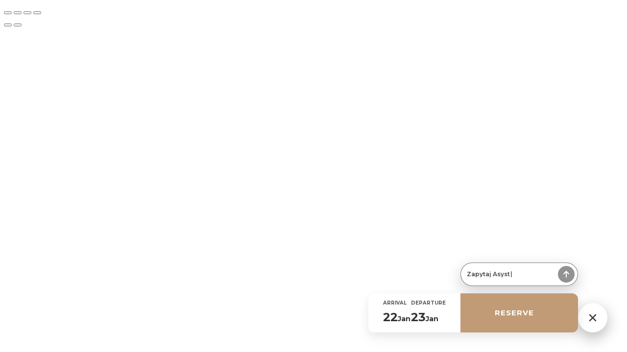

--- FILE ---
content_type: text/html; charset=utf-8
request_url: https://www.google.com/recaptcha/api2/anchor?ar=1&k=6Lez168ZAAAAALlgF5kmz0hOjUNbuRlz9ntQXCMn&co=aHR0cHM6Ly9rYXJrb25vc2tpLmNvbTo0NDM.&hl=en&v=PoyoqOPhxBO7pBk68S4YbpHZ&size=invisible&anchor-ms=20000&execute-ms=30000&cb=ywnj7adcmdf5
body_size: 48823
content:
<!DOCTYPE HTML><html dir="ltr" lang="en"><head><meta http-equiv="Content-Type" content="text/html; charset=UTF-8">
<meta http-equiv="X-UA-Compatible" content="IE=edge">
<title>reCAPTCHA</title>
<style type="text/css">
/* cyrillic-ext */
@font-face {
  font-family: 'Roboto';
  font-style: normal;
  font-weight: 400;
  font-stretch: 100%;
  src: url(//fonts.gstatic.com/s/roboto/v48/KFO7CnqEu92Fr1ME7kSn66aGLdTylUAMa3GUBHMdazTgWw.woff2) format('woff2');
  unicode-range: U+0460-052F, U+1C80-1C8A, U+20B4, U+2DE0-2DFF, U+A640-A69F, U+FE2E-FE2F;
}
/* cyrillic */
@font-face {
  font-family: 'Roboto';
  font-style: normal;
  font-weight: 400;
  font-stretch: 100%;
  src: url(//fonts.gstatic.com/s/roboto/v48/KFO7CnqEu92Fr1ME7kSn66aGLdTylUAMa3iUBHMdazTgWw.woff2) format('woff2');
  unicode-range: U+0301, U+0400-045F, U+0490-0491, U+04B0-04B1, U+2116;
}
/* greek-ext */
@font-face {
  font-family: 'Roboto';
  font-style: normal;
  font-weight: 400;
  font-stretch: 100%;
  src: url(//fonts.gstatic.com/s/roboto/v48/KFO7CnqEu92Fr1ME7kSn66aGLdTylUAMa3CUBHMdazTgWw.woff2) format('woff2');
  unicode-range: U+1F00-1FFF;
}
/* greek */
@font-face {
  font-family: 'Roboto';
  font-style: normal;
  font-weight: 400;
  font-stretch: 100%;
  src: url(//fonts.gstatic.com/s/roboto/v48/KFO7CnqEu92Fr1ME7kSn66aGLdTylUAMa3-UBHMdazTgWw.woff2) format('woff2');
  unicode-range: U+0370-0377, U+037A-037F, U+0384-038A, U+038C, U+038E-03A1, U+03A3-03FF;
}
/* math */
@font-face {
  font-family: 'Roboto';
  font-style: normal;
  font-weight: 400;
  font-stretch: 100%;
  src: url(//fonts.gstatic.com/s/roboto/v48/KFO7CnqEu92Fr1ME7kSn66aGLdTylUAMawCUBHMdazTgWw.woff2) format('woff2');
  unicode-range: U+0302-0303, U+0305, U+0307-0308, U+0310, U+0312, U+0315, U+031A, U+0326-0327, U+032C, U+032F-0330, U+0332-0333, U+0338, U+033A, U+0346, U+034D, U+0391-03A1, U+03A3-03A9, U+03B1-03C9, U+03D1, U+03D5-03D6, U+03F0-03F1, U+03F4-03F5, U+2016-2017, U+2034-2038, U+203C, U+2040, U+2043, U+2047, U+2050, U+2057, U+205F, U+2070-2071, U+2074-208E, U+2090-209C, U+20D0-20DC, U+20E1, U+20E5-20EF, U+2100-2112, U+2114-2115, U+2117-2121, U+2123-214F, U+2190, U+2192, U+2194-21AE, U+21B0-21E5, U+21F1-21F2, U+21F4-2211, U+2213-2214, U+2216-22FF, U+2308-230B, U+2310, U+2319, U+231C-2321, U+2336-237A, U+237C, U+2395, U+239B-23B7, U+23D0, U+23DC-23E1, U+2474-2475, U+25AF, U+25B3, U+25B7, U+25BD, U+25C1, U+25CA, U+25CC, U+25FB, U+266D-266F, U+27C0-27FF, U+2900-2AFF, U+2B0E-2B11, U+2B30-2B4C, U+2BFE, U+3030, U+FF5B, U+FF5D, U+1D400-1D7FF, U+1EE00-1EEFF;
}
/* symbols */
@font-face {
  font-family: 'Roboto';
  font-style: normal;
  font-weight: 400;
  font-stretch: 100%;
  src: url(//fonts.gstatic.com/s/roboto/v48/KFO7CnqEu92Fr1ME7kSn66aGLdTylUAMaxKUBHMdazTgWw.woff2) format('woff2');
  unicode-range: U+0001-000C, U+000E-001F, U+007F-009F, U+20DD-20E0, U+20E2-20E4, U+2150-218F, U+2190, U+2192, U+2194-2199, U+21AF, U+21E6-21F0, U+21F3, U+2218-2219, U+2299, U+22C4-22C6, U+2300-243F, U+2440-244A, U+2460-24FF, U+25A0-27BF, U+2800-28FF, U+2921-2922, U+2981, U+29BF, U+29EB, U+2B00-2BFF, U+4DC0-4DFF, U+FFF9-FFFB, U+10140-1018E, U+10190-1019C, U+101A0, U+101D0-101FD, U+102E0-102FB, U+10E60-10E7E, U+1D2C0-1D2D3, U+1D2E0-1D37F, U+1F000-1F0FF, U+1F100-1F1AD, U+1F1E6-1F1FF, U+1F30D-1F30F, U+1F315, U+1F31C, U+1F31E, U+1F320-1F32C, U+1F336, U+1F378, U+1F37D, U+1F382, U+1F393-1F39F, U+1F3A7-1F3A8, U+1F3AC-1F3AF, U+1F3C2, U+1F3C4-1F3C6, U+1F3CA-1F3CE, U+1F3D4-1F3E0, U+1F3ED, U+1F3F1-1F3F3, U+1F3F5-1F3F7, U+1F408, U+1F415, U+1F41F, U+1F426, U+1F43F, U+1F441-1F442, U+1F444, U+1F446-1F449, U+1F44C-1F44E, U+1F453, U+1F46A, U+1F47D, U+1F4A3, U+1F4B0, U+1F4B3, U+1F4B9, U+1F4BB, U+1F4BF, U+1F4C8-1F4CB, U+1F4D6, U+1F4DA, U+1F4DF, U+1F4E3-1F4E6, U+1F4EA-1F4ED, U+1F4F7, U+1F4F9-1F4FB, U+1F4FD-1F4FE, U+1F503, U+1F507-1F50B, U+1F50D, U+1F512-1F513, U+1F53E-1F54A, U+1F54F-1F5FA, U+1F610, U+1F650-1F67F, U+1F687, U+1F68D, U+1F691, U+1F694, U+1F698, U+1F6AD, U+1F6B2, U+1F6B9-1F6BA, U+1F6BC, U+1F6C6-1F6CF, U+1F6D3-1F6D7, U+1F6E0-1F6EA, U+1F6F0-1F6F3, U+1F6F7-1F6FC, U+1F700-1F7FF, U+1F800-1F80B, U+1F810-1F847, U+1F850-1F859, U+1F860-1F887, U+1F890-1F8AD, U+1F8B0-1F8BB, U+1F8C0-1F8C1, U+1F900-1F90B, U+1F93B, U+1F946, U+1F984, U+1F996, U+1F9E9, U+1FA00-1FA6F, U+1FA70-1FA7C, U+1FA80-1FA89, U+1FA8F-1FAC6, U+1FACE-1FADC, U+1FADF-1FAE9, U+1FAF0-1FAF8, U+1FB00-1FBFF;
}
/* vietnamese */
@font-face {
  font-family: 'Roboto';
  font-style: normal;
  font-weight: 400;
  font-stretch: 100%;
  src: url(//fonts.gstatic.com/s/roboto/v48/KFO7CnqEu92Fr1ME7kSn66aGLdTylUAMa3OUBHMdazTgWw.woff2) format('woff2');
  unicode-range: U+0102-0103, U+0110-0111, U+0128-0129, U+0168-0169, U+01A0-01A1, U+01AF-01B0, U+0300-0301, U+0303-0304, U+0308-0309, U+0323, U+0329, U+1EA0-1EF9, U+20AB;
}
/* latin-ext */
@font-face {
  font-family: 'Roboto';
  font-style: normal;
  font-weight: 400;
  font-stretch: 100%;
  src: url(//fonts.gstatic.com/s/roboto/v48/KFO7CnqEu92Fr1ME7kSn66aGLdTylUAMa3KUBHMdazTgWw.woff2) format('woff2');
  unicode-range: U+0100-02BA, U+02BD-02C5, U+02C7-02CC, U+02CE-02D7, U+02DD-02FF, U+0304, U+0308, U+0329, U+1D00-1DBF, U+1E00-1E9F, U+1EF2-1EFF, U+2020, U+20A0-20AB, U+20AD-20C0, U+2113, U+2C60-2C7F, U+A720-A7FF;
}
/* latin */
@font-face {
  font-family: 'Roboto';
  font-style: normal;
  font-weight: 400;
  font-stretch: 100%;
  src: url(//fonts.gstatic.com/s/roboto/v48/KFO7CnqEu92Fr1ME7kSn66aGLdTylUAMa3yUBHMdazQ.woff2) format('woff2');
  unicode-range: U+0000-00FF, U+0131, U+0152-0153, U+02BB-02BC, U+02C6, U+02DA, U+02DC, U+0304, U+0308, U+0329, U+2000-206F, U+20AC, U+2122, U+2191, U+2193, U+2212, U+2215, U+FEFF, U+FFFD;
}
/* cyrillic-ext */
@font-face {
  font-family: 'Roboto';
  font-style: normal;
  font-weight: 500;
  font-stretch: 100%;
  src: url(//fonts.gstatic.com/s/roboto/v48/KFO7CnqEu92Fr1ME7kSn66aGLdTylUAMa3GUBHMdazTgWw.woff2) format('woff2');
  unicode-range: U+0460-052F, U+1C80-1C8A, U+20B4, U+2DE0-2DFF, U+A640-A69F, U+FE2E-FE2F;
}
/* cyrillic */
@font-face {
  font-family: 'Roboto';
  font-style: normal;
  font-weight: 500;
  font-stretch: 100%;
  src: url(//fonts.gstatic.com/s/roboto/v48/KFO7CnqEu92Fr1ME7kSn66aGLdTylUAMa3iUBHMdazTgWw.woff2) format('woff2');
  unicode-range: U+0301, U+0400-045F, U+0490-0491, U+04B0-04B1, U+2116;
}
/* greek-ext */
@font-face {
  font-family: 'Roboto';
  font-style: normal;
  font-weight: 500;
  font-stretch: 100%;
  src: url(//fonts.gstatic.com/s/roboto/v48/KFO7CnqEu92Fr1ME7kSn66aGLdTylUAMa3CUBHMdazTgWw.woff2) format('woff2');
  unicode-range: U+1F00-1FFF;
}
/* greek */
@font-face {
  font-family: 'Roboto';
  font-style: normal;
  font-weight: 500;
  font-stretch: 100%;
  src: url(//fonts.gstatic.com/s/roboto/v48/KFO7CnqEu92Fr1ME7kSn66aGLdTylUAMa3-UBHMdazTgWw.woff2) format('woff2');
  unicode-range: U+0370-0377, U+037A-037F, U+0384-038A, U+038C, U+038E-03A1, U+03A3-03FF;
}
/* math */
@font-face {
  font-family: 'Roboto';
  font-style: normal;
  font-weight: 500;
  font-stretch: 100%;
  src: url(//fonts.gstatic.com/s/roboto/v48/KFO7CnqEu92Fr1ME7kSn66aGLdTylUAMawCUBHMdazTgWw.woff2) format('woff2');
  unicode-range: U+0302-0303, U+0305, U+0307-0308, U+0310, U+0312, U+0315, U+031A, U+0326-0327, U+032C, U+032F-0330, U+0332-0333, U+0338, U+033A, U+0346, U+034D, U+0391-03A1, U+03A3-03A9, U+03B1-03C9, U+03D1, U+03D5-03D6, U+03F0-03F1, U+03F4-03F5, U+2016-2017, U+2034-2038, U+203C, U+2040, U+2043, U+2047, U+2050, U+2057, U+205F, U+2070-2071, U+2074-208E, U+2090-209C, U+20D0-20DC, U+20E1, U+20E5-20EF, U+2100-2112, U+2114-2115, U+2117-2121, U+2123-214F, U+2190, U+2192, U+2194-21AE, U+21B0-21E5, U+21F1-21F2, U+21F4-2211, U+2213-2214, U+2216-22FF, U+2308-230B, U+2310, U+2319, U+231C-2321, U+2336-237A, U+237C, U+2395, U+239B-23B7, U+23D0, U+23DC-23E1, U+2474-2475, U+25AF, U+25B3, U+25B7, U+25BD, U+25C1, U+25CA, U+25CC, U+25FB, U+266D-266F, U+27C0-27FF, U+2900-2AFF, U+2B0E-2B11, U+2B30-2B4C, U+2BFE, U+3030, U+FF5B, U+FF5D, U+1D400-1D7FF, U+1EE00-1EEFF;
}
/* symbols */
@font-face {
  font-family: 'Roboto';
  font-style: normal;
  font-weight: 500;
  font-stretch: 100%;
  src: url(//fonts.gstatic.com/s/roboto/v48/KFO7CnqEu92Fr1ME7kSn66aGLdTylUAMaxKUBHMdazTgWw.woff2) format('woff2');
  unicode-range: U+0001-000C, U+000E-001F, U+007F-009F, U+20DD-20E0, U+20E2-20E4, U+2150-218F, U+2190, U+2192, U+2194-2199, U+21AF, U+21E6-21F0, U+21F3, U+2218-2219, U+2299, U+22C4-22C6, U+2300-243F, U+2440-244A, U+2460-24FF, U+25A0-27BF, U+2800-28FF, U+2921-2922, U+2981, U+29BF, U+29EB, U+2B00-2BFF, U+4DC0-4DFF, U+FFF9-FFFB, U+10140-1018E, U+10190-1019C, U+101A0, U+101D0-101FD, U+102E0-102FB, U+10E60-10E7E, U+1D2C0-1D2D3, U+1D2E0-1D37F, U+1F000-1F0FF, U+1F100-1F1AD, U+1F1E6-1F1FF, U+1F30D-1F30F, U+1F315, U+1F31C, U+1F31E, U+1F320-1F32C, U+1F336, U+1F378, U+1F37D, U+1F382, U+1F393-1F39F, U+1F3A7-1F3A8, U+1F3AC-1F3AF, U+1F3C2, U+1F3C4-1F3C6, U+1F3CA-1F3CE, U+1F3D4-1F3E0, U+1F3ED, U+1F3F1-1F3F3, U+1F3F5-1F3F7, U+1F408, U+1F415, U+1F41F, U+1F426, U+1F43F, U+1F441-1F442, U+1F444, U+1F446-1F449, U+1F44C-1F44E, U+1F453, U+1F46A, U+1F47D, U+1F4A3, U+1F4B0, U+1F4B3, U+1F4B9, U+1F4BB, U+1F4BF, U+1F4C8-1F4CB, U+1F4D6, U+1F4DA, U+1F4DF, U+1F4E3-1F4E6, U+1F4EA-1F4ED, U+1F4F7, U+1F4F9-1F4FB, U+1F4FD-1F4FE, U+1F503, U+1F507-1F50B, U+1F50D, U+1F512-1F513, U+1F53E-1F54A, U+1F54F-1F5FA, U+1F610, U+1F650-1F67F, U+1F687, U+1F68D, U+1F691, U+1F694, U+1F698, U+1F6AD, U+1F6B2, U+1F6B9-1F6BA, U+1F6BC, U+1F6C6-1F6CF, U+1F6D3-1F6D7, U+1F6E0-1F6EA, U+1F6F0-1F6F3, U+1F6F7-1F6FC, U+1F700-1F7FF, U+1F800-1F80B, U+1F810-1F847, U+1F850-1F859, U+1F860-1F887, U+1F890-1F8AD, U+1F8B0-1F8BB, U+1F8C0-1F8C1, U+1F900-1F90B, U+1F93B, U+1F946, U+1F984, U+1F996, U+1F9E9, U+1FA00-1FA6F, U+1FA70-1FA7C, U+1FA80-1FA89, U+1FA8F-1FAC6, U+1FACE-1FADC, U+1FADF-1FAE9, U+1FAF0-1FAF8, U+1FB00-1FBFF;
}
/* vietnamese */
@font-face {
  font-family: 'Roboto';
  font-style: normal;
  font-weight: 500;
  font-stretch: 100%;
  src: url(//fonts.gstatic.com/s/roboto/v48/KFO7CnqEu92Fr1ME7kSn66aGLdTylUAMa3OUBHMdazTgWw.woff2) format('woff2');
  unicode-range: U+0102-0103, U+0110-0111, U+0128-0129, U+0168-0169, U+01A0-01A1, U+01AF-01B0, U+0300-0301, U+0303-0304, U+0308-0309, U+0323, U+0329, U+1EA0-1EF9, U+20AB;
}
/* latin-ext */
@font-face {
  font-family: 'Roboto';
  font-style: normal;
  font-weight: 500;
  font-stretch: 100%;
  src: url(//fonts.gstatic.com/s/roboto/v48/KFO7CnqEu92Fr1ME7kSn66aGLdTylUAMa3KUBHMdazTgWw.woff2) format('woff2');
  unicode-range: U+0100-02BA, U+02BD-02C5, U+02C7-02CC, U+02CE-02D7, U+02DD-02FF, U+0304, U+0308, U+0329, U+1D00-1DBF, U+1E00-1E9F, U+1EF2-1EFF, U+2020, U+20A0-20AB, U+20AD-20C0, U+2113, U+2C60-2C7F, U+A720-A7FF;
}
/* latin */
@font-face {
  font-family: 'Roboto';
  font-style: normal;
  font-weight: 500;
  font-stretch: 100%;
  src: url(//fonts.gstatic.com/s/roboto/v48/KFO7CnqEu92Fr1ME7kSn66aGLdTylUAMa3yUBHMdazQ.woff2) format('woff2');
  unicode-range: U+0000-00FF, U+0131, U+0152-0153, U+02BB-02BC, U+02C6, U+02DA, U+02DC, U+0304, U+0308, U+0329, U+2000-206F, U+20AC, U+2122, U+2191, U+2193, U+2212, U+2215, U+FEFF, U+FFFD;
}
/* cyrillic-ext */
@font-face {
  font-family: 'Roboto';
  font-style: normal;
  font-weight: 900;
  font-stretch: 100%;
  src: url(//fonts.gstatic.com/s/roboto/v48/KFO7CnqEu92Fr1ME7kSn66aGLdTylUAMa3GUBHMdazTgWw.woff2) format('woff2');
  unicode-range: U+0460-052F, U+1C80-1C8A, U+20B4, U+2DE0-2DFF, U+A640-A69F, U+FE2E-FE2F;
}
/* cyrillic */
@font-face {
  font-family: 'Roboto';
  font-style: normal;
  font-weight: 900;
  font-stretch: 100%;
  src: url(//fonts.gstatic.com/s/roboto/v48/KFO7CnqEu92Fr1ME7kSn66aGLdTylUAMa3iUBHMdazTgWw.woff2) format('woff2');
  unicode-range: U+0301, U+0400-045F, U+0490-0491, U+04B0-04B1, U+2116;
}
/* greek-ext */
@font-face {
  font-family: 'Roboto';
  font-style: normal;
  font-weight: 900;
  font-stretch: 100%;
  src: url(//fonts.gstatic.com/s/roboto/v48/KFO7CnqEu92Fr1ME7kSn66aGLdTylUAMa3CUBHMdazTgWw.woff2) format('woff2');
  unicode-range: U+1F00-1FFF;
}
/* greek */
@font-face {
  font-family: 'Roboto';
  font-style: normal;
  font-weight: 900;
  font-stretch: 100%;
  src: url(//fonts.gstatic.com/s/roboto/v48/KFO7CnqEu92Fr1ME7kSn66aGLdTylUAMa3-UBHMdazTgWw.woff2) format('woff2');
  unicode-range: U+0370-0377, U+037A-037F, U+0384-038A, U+038C, U+038E-03A1, U+03A3-03FF;
}
/* math */
@font-face {
  font-family: 'Roboto';
  font-style: normal;
  font-weight: 900;
  font-stretch: 100%;
  src: url(//fonts.gstatic.com/s/roboto/v48/KFO7CnqEu92Fr1ME7kSn66aGLdTylUAMawCUBHMdazTgWw.woff2) format('woff2');
  unicode-range: U+0302-0303, U+0305, U+0307-0308, U+0310, U+0312, U+0315, U+031A, U+0326-0327, U+032C, U+032F-0330, U+0332-0333, U+0338, U+033A, U+0346, U+034D, U+0391-03A1, U+03A3-03A9, U+03B1-03C9, U+03D1, U+03D5-03D6, U+03F0-03F1, U+03F4-03F5, U+2016-2017, U+2034-2038, U+203C, U+2040, U+2043, U+2047, U+2050, U+2057, U+205F, U+2070-2071, U+2074-208E, U+2090-209C, U+20D0-20DC, U+20E1, U+20E5-20EF, U+2100-2112, U+2114-2115, U+2117-2121, U+2123-214F, U+2190, U+2192, U+2194-21AE, U+21B0-21E5, U+21F1-21F2, U+21F4-2211, U+2213-2214, U+2216-22FF, U+2308-230B, U+2310, U+2319, U+231C-2321, U+2336-237A, U+237C, U+2395, U+239B-23B7, U+23D0, U+23DC-23E1, U+2474-2475, U+25AF, U+25B3, U+25B7, U+25BD, U+25C1, U+25CA, U+25CC, U+25FB, U+266D-266F, U+27C0-27FF, U+2900-2AFF, U+2B0E-2B11, U+2B30-2B4C, U+2BFE, U+3030, U+FF5B, U+FF5D, U+1D400-1D7FF, U+1EE00-1EEFF;
}
/* symbols */
@font-face {
  font-family: 'Roboto';
  font-style: normal;
  font-weight: 900;
  font-stretch: 100%;
  src: url(//fonts.gstatic.com/s/roboto/v48/KFO7CnqEu92Fr1ME7kSn66aGLdTylUAMaxKUBHMdazTgWw.woff2) format('woff2');
  unicode-range: U+0001-000C, U+000E-001F, U+007F-009F, U+20DD-20E0, U+20E2-20E4, U+2150-218F, U+2190, U+2192, U+2194-2199, U+21AF, U+21E6-21F0, U+21F3, U+2218-2219, U+2299, U+22C4-22C6, U+2300-243F, U+2440-244A, U+2460-24FF, U+25A0-27BF, U+2800-28FF, U+2921-2922, U+2981, U+29BF, U+29EB, U+2B00-2BFF, U+4DC0-4DFF, U+FFF9-FFFB, U+10140-1018E, U+10190-1019C, U+101A0, U+101D0-101FD, U+102E0-102FB, U+10E60-10E7E, U+1D2C0-1D2D3, U+1D2E0-1D37F, U+1F000-1F0FF, U+1F100-1F1AD, U+1F1E6-1F1FF, U+1F30D-1F30F, U+1F315, U+1F31C, U+1F31E, U+1F320-1F32C, U+1F336, U+1F378, U+1F37D, U+1F382, U+1F393-1F39F, U+1F3A7-1F3A8, U+1F3AC-1F3AF, U+1F3C2, U+1F3C4-1F3C6, U+1F3CA-1F3CE, U+1F3D4-1F3E0, U+1F3ED, U+1F3F1-1F3F3, U+1F3F5-1F3F7, U+1F408, U+1F415, U+1F41F, U+1F426, U+1F43F, U+1F441-1F442, U+1F444, U+1F446-1F449, U+1F44C-1F44E, U+1F453, U+1F46A, U+1F47D, U+1F4A3, U+1F4B0, U+1F4B3, U+1F4B9, U+1F4BB, U+1F4BF, U+1F4C8-1F4CB, U+1F4D6, U+1F4DA, U+1F4DF, U+1F4E3-1F4E6, U+1F4EA-1F4ED, U+1F4F7, U+1F4F9-1F4FB, U+1F4FD-1F4FE, U+1F503, U+1F507-1F50B, U+1F50D, U+1F512-1F513, U+1F53E-1F54A, U+1F54F-1F5FA, U+1F610, U+1F650-1F67F, U+1F687, U+1F68D, U+1F691, U+1F694, U+1F698, U+1F6AD, U+1F6B2, U+1F6B9-1F6BA, U+1F6BC, U+1F6C6-1F6CF, U+1F6D3-1F6D7, U+1F6E0-1F6EA, U+1F6F0-1F6F3, U+1F6F7-1F6FC, U+1F700-1F7FF, U+1F800-1F80B, U+1F810-1F847, U+1F850-1F859, U+1F860-1F887, U+1F890-1F8AD, U+1F8B0-1F8BB, U+1F8C0-1F8C1, U+1F900-1F90B, U+1F93B, U+1F946, U+1F984, U+1F996, U+1F9E9, U+1FA00-1FA6F, U+1FA70-1FA7C, U+1FA80-1FA89, U+1FA8F-1FAC6, U+1FACE-1FADC, U+1FADF-1FAE9, U+1FAF0-1FAF8, U+1FB00-1FBFF;
}
/* vietnamese */
@font-face {
  font-family: 'Roboto';
  font-style: normal;
  font-weight: 900;
  font-stretch: 100%;
  src: url(//fonts.gstatic.com/s/roboto/v48/KFO7CnqEu92Fr1ME7kSn66aGLdTylUAMa3OUBHMdazTgWw.woff2) format('woff2');
  unicode-range: U+0102-0103, U+0110-0111, U+0128-0129, U+0168-0169, U+01A0-01A1, U+01AF-01B0, U+0300-0301, U+0303-0304, U+0308-0309, U+0323, U+0329, U+1EA0-1EF9, U+20AB;
}
/* latin-ext */
@font-face {
  font-family: 'Roboto';
  font-style: normal;
  font-weight: 900;
  font-stretch: 100%;
  src: url(//fonts.gstatic.com/s/roboto/v48/KFO7CnqEu92Fr1ME7kSn66aGLdTylUAMa3KUBHMdazTgWw.woff2) format('woff2');
  unicode-range: U+0100-02BA, U+02BD-02C5, U+02C7-02CC, U+02CE-02D7, U+02DD-02FF, U+0304, U+0308, U+0329, U+1D00-1DBF, U+1E00-1E9F, U+1EF2-1EFF, U+2020, U+20A0-20AB, U+20AD-20C0, U+2113, U+2C60-2C7F, U+A720-A7FF;
}
/* latin */
@font-face {
  font-family: 'Roboto';
  font-style: normal;
  font-weight: 900;
  font-stretch: 100%;
  src: url(//fonts.gstatic.com/s/roboto/v48/KFO7CnqEu92Fr1ME7kSn66aGLdTylUAMa3yUBHMdazQ.woff2) format('woff2');
  unicode-range: U+0000-00FF, U+0131, U+0152-0153, U+02BB-02BC, U+02C6, U+02DA, U+02DC, U+0304, U+0308, U+0329, U+2000-206F, U+20AC, U+2122, U+2191, U+2193, U+2212, U+2215, U+FEFF, U+FFFD;
}

</style>
<link rel="stylesheet" type="text/css" href="https://www.gstatic.com/recaptcha/releases/PoyoqOPhxBO7pBk68S4YbpHZ/styles__ltr.css">
<script nonce="HyZM_4iC0DZIm0LTN0Ug5w" type="text/javascript">window['__recaptcha_api'] = 'https://www.google.com/recaptcha/api2/';</script>
<script type="text/javascript" src="https://www.gstatic.com/recaptcha/releases/PoyoqOPhxBO7pBk68S4YbpHZ/recaptcha__en.js" nonce="HyZM_4iC0DZIm0LTN0Ug5w">
      
    </script></head>
<body><div id="rc-anchor-alert" class="rc-anchor-alert"></div>
<input type="hidden" id="recaptcha-token" value="[base64]">
<script type="text/javascript" nonce="HyZM_4iC0DZIm0LTN0Ug5w">
      recaptcha.anchor.Main.init("[\x22ainput\x22,[\x22bgdata\x22,\x22\x22,\[base64]/[base64]/[base64]/[base64]/[base64]/[base64]/KGcoTywyNTMsTy5PKSxVRyhPLEMpKTpnKE8sMjUzLEMpLE8pKSxsKSksTykpfSxieT1mdW5jdGlvbihDLE8sdSxsKXtmb3IobD0odT1SKEMpLDApO08+MDtPLS0pbD1sPDw4fFooQyk7ZyhDLHUsbCl9LFVHPWZ1bmN0aW9uKEMsTyl7Qy5pLmxlbmd0aD4xMDQ/[base64]/[base64]/[base64]/[base64]/[base64]/[base64]/[base64]\\u003d\x22,\[base64]\\u003d\\u003d\x22,\x22b04sasKhwqrDiXHDhjIxw4nCtG/Dg8OnVsKjwrN5worDp8KBwroowqTCisKyw6Jkw4hmwoXDrMOAw4/CkRbDhxrCpcOSbTTCqMKDFMOgwpbCvEjDgcK8w6ZNf8KFw78JA8O8dcK7woYtB8KQw6PDmMOgRDjClWHDoVYDwrsQW1hgNRTDhFfCo8O4NBtRw4Evwrlrw7vDrcKQw4kKCcKGw6p5woEZwqnCsSvDn23CvMKRw7vDr1/[base64]/CjnfCqcOpQ8OMwr4oBcODHMKkw5jDq3EzNsOdU0zCgR/[base64]/[base64]/DigAfWUtkd8KSwpzDqDBcw6MXc8OCwrtgfcKvw6nDsVhYwpkTwpNtwp4uwp3CkF/CgMKFOhvCq2bDn8OBGGLCmMKuaiPCtMOyd2Yyw4/CuEfDv8OOWMK8ew/[base64]/w7PCoyd0wr1iwonDn2oSwoI/w63DncKjZ8KBw4jDkDVsw6ZkbhsMw5DDisKGw4nDlcKbd3jDjG/[base64]/[base64]/[base64]/Cj8OIWCoQQXfCgQsawqwaw6TDm8KcTMObc8KQwpNQwpwKBUsSEwnDpMO4wqrDrMK8H21LEsKKNR4Cw4tWMHNYRsOWH8OsZDzDtTbCjiQ7w6zCkmzCll/[base64]/[base64]/WsO8wqtZw6jDpMOdLMO/[base64]/[base64]/w60OPsOiwq3ChyJEwrs9w5ImRMOswpISHCfCvQbDlsK7wotfLcKdw7lyw6p+woVCw7dIw6IXw4HCjsOLBFjClWREw7c0wrTDmH/[base64]/[base64]/CnWzCi3LCnCtYw4LDj1LClcKyBmQgWsOjwprDth5nHTXDgsOnHsK4wpvDgA7DmMO4aMODO0MWUMOBbMKkQHMCQsOeDsKcwofCocK4wonDizJqw5x7w4rDisOoBsKfY8KHEMOzHsOqf8Kzw7DDvHnDkmLDqnJ4GsKNw4bCvsO6wo/[base64]/ESjCgn7Cl0XCpMOgB0zDiMKqw5vCpmUuw6wGw4/CizTCncKAOsORw4zCuMOGwrnCsQdDw7jDo0dew7jCscO4wqzCu0NKwpPCrHXCr8KXccKjwpPCkHcBwrpZc33Cv8KmwpkYwqdMckdewrfDvmtxw6d6wqHCrSwKOVJNw6YEworCvm1Lwqt5w6vDmG7Dt8OmDsOOw5vDmsKiRMOWw4pScMKOwodPw7dFw4/[base64]/wqJrb8K0XsOwesO6wrF1w4DDssOZw5VZwr5IRMKRw4PCnlDDhi1Ow43Cq8OmA8K3wodyLVDCjjnCncOLH8OWCMKAMSXCrXpkIcK/w4TDp8OPwrJCwq/[base64]/DocOhw7tKIMO7w64Dw5YVwqwkUMOxJcOQw4LDk8Kww5bDhm7CgsOVw4DCo8Kaw4JGZkQ8wpnCrRfDg8KtVlpeOsOAZw8Xw6vDhsOGwoLDizRZwps+w71vwp/DrsK+LWYUw7HDrcOZcsOGw4NoHAvCrsOHGXAhwrEgYsK9w6DDjRHDnBHCvsKYH0rDjMOew6rDtMOZY23CjsO+w7oGYmLCgMK/wpEMw4TCjkhka3fDgx/CpcObaQLChsKELHwmZcKoD8K5OMKcwpMgw7HDhBRZOcOWFsKpIMObF8O/Q2XCiG3DsRbDlMKwcMKJP8K/wqs8R8K2dcKuw6gcwrM2CEQIPcKaXWHDlsKOwoDDgMOJwrzCn8OrOMKab8ONdcO/OsOPwosEwo/CmjXCuGR3YCjCvcKLZWHDiyADREzCkG8jwqkuCcK9cnPCoyd8wrl0wrXCkCLCvMOpw6p+wqwpw50Dfz/DosOJwpsYWEVfw4HCmTfCocOpLcOlZ8Omw4LCjRMlPA1icg7CrF/DgAjDm07CuHgpYioRZMKJQRfCnHzChUvDsMKKw73DjMOzd8O5wrYnLMOAF8Oawo7CglvChw5HP8KFwr04AXpIRD4PP8OOU2nDqcOHwoc5w4Jyw6B4KGvDpzbCjMOBw7zCjlocw6XCj0Rnw6XDnxrDhSgRKR/DvsKOw6LCr8KYwoJ5w73DvU7CiMOow57DrnnCpSXClMK2WDE8RcKTw54Pwo3DvW9ww69/[base64]/[base64]/wqjDiFDDqsO5WcORw7Vhw5lIwqDDtsO3wrjCgU3CncKjMsKSwp7DlsK1Q8Kaw40Dw6Qtw4xiIMKkwptJwrk2dF7CjEDDpsO+SMOTw4LCsGvCshNUV1/[base64]/ClU4sfkUTw7kRworCtcKmw7syN8Oiw6bCmjjCrCzDonDCm8KRwqFuw4XDhcOHXMOGZ8KOwqgYwqA/LzjDr8O9wrTCisKgPV/DjMK4wpnDqykVw4EHw5cdw5hdJS1HwoHDq8K3Tz5Kw4VMUixgecK9QsOPw7QQX2/CvsK/ckvDoVUSccOVGkbCr8OuAcK3CR5nQ0zDq8OkcHlAwqvCvwrClsO/HgvDusKdM3Fkw61ewpEbw5URw5V2BMOKJFrDv8KgOsOAIGRFwpPDsBLCkcOjw7Nkw78fOMOTw6Zpw7J+wrvDocKswo0ND1tVw7jDiMKxXMK2ZSrCsipQwqDCrcKhw7MDICtbw7rDpMO4VAJ8w7fCucO7d8KswrnDtXNiJkPDucKPLMKXw7fDmnvDl8OBwo/DisOsHX0iY8KMwps4wqHCrsKvwqLCliXDkcKuwpUIdMOBwrR/[base64]/Dhm4nSMKVPsKwVcKhw4tVw5Irw7cFwqdSGlwwUjTCtHUbwpzDoMK9Ji3DkifDrcOUwpRiwpjDo0vDvcO/S8KAID8nBcOBZ8KAHwbCpkjDhlMTZcK+wrjDuMKgwozDlSHDtcOnw4zDgnrCsA5jw7srw5o5wrh2w7zDjcKLw47ChcORwpV/[base64]/DtMOTw7UZw7DCnSzDmcKGcsOawqdHw6BCw7l+IsOAbWHDoAhow6zCmcO7VXHCjjRiwo4kNsO4wrLDgGPDq8KkRh7CoMKUV2fDp8O/ZlbCjDXCvj0/U8KBw7x8w47DjzXCtcKIwp3DtMKgScKZwrEswqfDgcOWwqB0w5PChMKNMMOtw6YQU8OiXQxcw4PCgsKvwocDEXfDjkfCrQgEeHxJw7XCi8K/wqPCjMOoCMKHw7nChRMzEMKRw6pGworCgsOpPR3Cm8KXw6jCuCUfw4zCoUh2wooxDMKPw50JOMOqdcKSEMOyI8Ovw4DDjR/ClsOnTl0PPV7CrMOjTcKVTnQ6QUExw4xJwrFhX8Orw7oWVj1GJsKMYcORw7TDpynCtcOcwrrCtCfDmjfDucKaDcOxwoQQAMK4W8K4Sw/DjcKKwrDDp34fwoXDgcKJUxLDisK/wrfCrgjDhcKzdmU0w5ZIJsOIw5MXw7DDpRzDmDFDYsO9wo5+YcKlOxXCtygQwrLClMOuI8KIw7PClVXDpsKvIzrChCzDqsO5EMOYfcOpwqnDg8KkIMO2wrHChMKhw4XDnzrDr8OwU2pQUU7CuHB+wodIw6Nvw4/CviYNN8Khd8KoUcK3w5F3R8OnwqnDu8KwPxrCvsKTw7YrdsKBXkkew5IiPsKBTjwfCVEJw598ZzVeFsOCWcOhFMKjwoXCp8Ofw4BKw7gzTcODwqVOYnYyw4TDtF0VRsO/cnMkwoTDlcKww6Zrw6rCiMKJRsOaw7HCuxrCp8OYc8OFw5bDilnCrjbCgMOCw69Hwo/DkmbCpsOyVsOiOkHDjsORKcKgL8Osw7kvw6kow5UkZGjCgxDChSTCusKrE01BFSTCukkRwqpkQjLCuMKTTCkwFMK0w4VDw7vDiEHDm8Khw4VTw5PDqMOZw4hsKcO7w5Bnw6bDl8OraELCvx/[base64]/Du8KyHMKewoTCtDsqw5bDrMKdOzFmwrR9UcKAw7N4w7zDmCrDnlnDnFrDqSQlwoZrfBzCtTvCnsOow4cQaSrDvsK+dTsNwrHDhsKDw5rDsxNXXMKKwrIPw7cdOcO4McObXMKSwpsTKcOLD8KsTsOYwqHCgsKLXzsucxhVJx8rwp9tw63DgsKqP8KHFxfDvcOKPmw/BcOvAMKIwoLCjcKeYEMgw6XCkFLCmXXChsK9wp7CrBkcwrYgKD/CvmfDhsKIwoF2LzN5PxXDglPChTzClsOaVcKCwo/[base64]/DmwjDv8KzKnwUQAtLZU7Cqzt7WGoJw4XCr8KBOcK0CCBKw7rDpl7ChAzCjcOcwrbCmkkrNcOZwrU6C8Kjbw/CmEvCrcKLwrs5wpvDrG7CgsKBRUkNw5vDuMO8JcOtGsOuw5jDuwnCt3IJbEDCr8ODwqHDoMOsPn/DjsODwrvCiEFCaVfCvsO9OcKGOS3Dj8OiAcOCEgXCl8OwE8KPPFHDv8KNbMOuw7YQw61AwoXCqcOiEsKDw5E/[base64]/[base64]/w4I9Q8OBNhJFPxtWwr5jw5PCvMOMw4vCtwU3wpbCgsO0w6jCjC4ReCdrwo/Dq1YEwok/[base64]/DhEU0KjUqwrwnIDI+WhLCkMOOFMKpfWU1AiLDkMKDZV/CucKBX3jDiMOmN8OpwqEpwoQEczXDv8OTwpfCiMKTw4LDgMOmwrHCqcOOwoPDh8OtSMOKMCzCkUzDicOsA8OGw68hfQYSHAnDgVI0Zk7DkCs4wrdlRlZxccKmwp/DosKjw63CoXvCtV7CpHojccOxa8Otw5p0MDzCtFcFwpsrwqjDsGRowo/CiHPDmV4/GgHDtwTCjGR0w4hyQcOsE8ORE13DoMOhwqfCscK6wrTDgcO+D8KadMO5wrw9wpXDhcK4w5EWwrbDtMOKECTCoEpuwqXDgVPCuXHDlsO3wqYgwpTDoU/CjDZuE8OCw4/Ci8OOHgjCs8OJwpsVwovCkSXCp8KHLsO7wpnCgcK6w4AtQcOMecO2wqTDlz7ClsKhwoTCpBXDjxMpRMO6S8K4XcKmw7AcwqHDuTUZTMOxw5vChkcgM8Okw5PDocOmCMK2w6/[base64]/Cm0zDhMKKw6APw4zDkcKleRzDpsKqw6/Dp0clI3fCssONwpdVIT5pRMOSwp3CkMOoKHQVwrbCvcOFw43CrMOvwq5pAMO5TMKpw4BWw5DDgmV9ZQprF8OHe3jCvcO7TGJ+w4PCo8KFw5x6JALCsAzCn8OhYMOAWhrDlT12w4UiMyfDk8KQcMKxBGpRTcKxNT54woIzw7HCnMO2UTDCvG8Xw5/DrsKQwrUrw63CrcKEwoHDoBjDmhl6woLCmcOUwrpECVttw5Buw6YBwqDDpSldKmzDjAzCii4vFl9tLsOsGGxQwpp5LVl8WX/DvHYNwqzDrcKdw6gRH1fDs0oBwqMcw67ClC5xecKwUSo7wpNDKMKkw4I+wpDCvXEbw7fDsMKAYEPDgj/Cpz8zwqQtU8K0w6ohw77Do8OZw5bDuyFhX8ODD8KrA3bChy/Dl8KbwodiQsO5w6EQZMOYw5VqwrxXPcK8LEnDtxrCm8KMMHMXw7sXJxXDhghUwqXDisOHRMKRTMOSI8KJw4/[base64]/Cu2LDu8KNKcObYMORacKFwoRmw5l5L0jCqMO9dsOtLSQQb8KGO8KNw4TCj8Oqw5FvXn/CnMOrwpxDdMONw5rDmVfDoUxAwoEBw6glw6zCqU1Yw5zDkHfDg8OIY19ROVQQw7HDoGExw41DMyE0bS5Rwq9fw5DCrB/DtgfCgExew6QIw5Mbw5IPHMKDA3TClU7Dv8Oiw41SUEsrw7zChCV2ecK3UMO5PcOlAB01ccK/ehNRwrp0wo8cD8OFwqLCi8KdGsO3w6TDikxMGGnCqXjDgsKpTXXDgsORBVYgO8Kxw5kOKRvDgXXCg2XDj8KJMiDCjMOqwoV4BxsOU33DhV7DisOPFjEUw4ZSMwHDm8KRw7Brw5tjd8Kqw78mwqjDhMOKwoAoblg8VEnDgcKtIE7CqMKSwq/DucKpw74ff8OeN0J0SDfDtcOjwqtdO13CrsKewosDbgVAw4xsLkLCpDzCqlhCw6HDoG/Do8KJCMKKwo5vw4sfBSY7Q3ZJw7PDlE58w63CtV/DjBFWGCzCmcO/[base64]/J1xcFcOqT8OuaMOjP0LDl1LDiS/DrRljW256woJWIlbDkkIcHsKDwoYLSMKQwpdDwr1KwoTCosKxwo/CljHDiWXDrGlxw78vwpnCp8OswojCuhcUw7jDqUzCkMKuw5UVw4bCkU3Csxxqcn8EOFbCgMKqwrQPwqTDmRfCosOBwoMaw73DucKdIsK7H8OHFx3Clyl/w5nCqcOYw5LDjcOIOMKqFT1HwoFFN3zDicOFwpFqw6zDhlfDjDTDk8O1RMK+woJFw7ULehHCiFLDng5HaznCi0zDosKQNxrDnVRew4TCncOqwqHCkkNfw4x3DnfCoSN3w6rDrcO4WMOWXiIuN1zCuj3CrsOCwqXDicK0wpDDu8OTwpZ1w6rCpsONBh8/wppuwr/CpFLDrMOJw6BHbMOIw4Q3DcKxw4VWw5cxOhvDjcKGGcOMecOewqTDqcO2wqN2cF14w6zDhkZaVVzCq8OEOA1Nw4/DmMKYwoIxScOnHFVfAcK2B8O4woHCoMK/AsKywq3DgsKeT8KQFsOCQQVBw4sISSYYX8OuJl19UhrCr8Klw5QMai5XMsKvwoLCpwYZCjQEA8KSw73CicOswo/DuMKICMOaw6nDjMKOflTCrcOzw4TDisKCwqBRTcOGwrXCpFXDgWDCv8Oaw7nCgn7DpUpvAXgnwrJGAcOuecKkwpxzwrsswrfCiMOyw5oBw5fDl1xYw7wMasKKITPDtB1aw7tawo9UST/DiCo4wrI/N8OSwoclP8ORwochw7pXSsKsRHYWBcKGHsKrUHVzw7VFYCbDhsKVIcOqw4DCpQLDpDzCucOFw5rDjmFddcKiw6vCgMORYcOswqB6wozDpsKNGcKieMKKwrHDjMO/ExEGwrYteMO+F8KqwqrDqsOmFWVHUsKyMsOrw5kFw6/DkcO7JMKjR8KfB27CjcK+wrxMX8OfPSVGNsOgw79wwokId8O/[base64]/DoMOVw5bCgcOaKD3DhQ9Ow64Lw7TDm8KKw4JKwqhFw6/Cg8OwwqMNw584w6wnw5LCmMKawr/DnwzCq8ObfTvDrErDuh/DuAPCv8OFCsOGHcOVw6bCt8KffkvCocOmw6cZU23CjsK9QsKFNMOBS8KjcwrCrw3DriHDnQkPOE41fGIGw6NZw7/CjwrCnsOxTl11CwvDlsOpw6cew4MFVxzDusKpwoTDnsOWw6/CtjXDocORw6UawrrDusKLw5ZpCT/[base64]/DjsOcXnh5wqPDgsKWQEvDhyg/wrTDmWojMFZzFFlAwphNeixow6zCnwZsTGXDjXrDtcOkwrk3w4zCk8OwRsOZwrMqwo/ClxNWw5DDiG/Chy9YwppWw6N5PMK+QsO/BsKjwp13w7rCnnRCwrLDty5Fw4s5w7NgecOyw44SY8KxN8Otw4JLCsOECVLChzzClcKsw5QzIsOtwqLDhCPDvsObTcKjI8KJwqZ4FWJow6RqwqjChcK7wpd+wrEpLjIAeAvCisKvMcKzw6XDqMOow7dLwqRUEsKRKiTCtMKdw5LCgcO4woIjLcKkeT/[base64]/Cm8O/GXvCt8Kiw4BHwoxKw6HCm8KUMnlEG8OuI8KoMnXDo1rDlMK7wrMmwpRlwpjCpG8qcyjCrMKrwqTDmMOkw5jCsjoeMWoiw5ULw4LCvWdxLXHCjVLDvsOQw6rCiinCuMOKMHzCnsKNdg3DrcO5wpVeJsOew7DCkn7DvMO/N8K9IMOvwobCi2PCkcKMXMOxw7PDigV/w4RMWsO2wr7Ds2EJwr4WwqfCrETDg2Yow4PCiE/[base64]/VSQiw6fCgsOMw4Zdw7bDocKLV8ONNkhXw44xfFZ7wqsuw6fCjAPCjDTCv8Kewo/DhMK2Ti7DqsKaWkNaw4bCvWU+woAaHXFYw4rCg8OCwrHCj8OkZMOBwp7DmsObeMObDsKyRMOQw6kHFMK5LMOMIsO+BGrCvHXCj2DCrcOXJ0fCh8K8e3PDiMO7E8KuF8KaHsKmwrTDqR3DncOGw5U8E8KmScO/GGUCfsO/w5jCtsKjw6YkwoLDsz/[base64]/CpcO/w5PDpn1lAsKLwrR4wq8kw4pcPlvDkXddSxfCjMOHwqvChm9swrYiw7d3wrPClMOzKcKfGm7CgcO/w7bDjMOZHcKsUR3DlRhORcK5DXFXw6PCiFPDvMORwq1gEEI/w4sKw4/[base64]/Tkx5ZcO/wq3Dk8KpwqfDr3pSGgrCksKSAsK6OcOJw7PCjGkMw6cxQkDCh3xvwojCmg4ew6bDnw7CoMOnasKww7M/[base64]/Dg8O3w5TDmcKNBSoLw5XCvsOXER9gw7DDtnQsWcKqLnt/[base64]/DpMOZw4jCrMO/wooywoLDmA93wojCvsOONMO5woA1wrTCnS7DgcOmICVJOsKbwpwwajwGw6ggYkJaPsK6HsOMw7HCgcK2VxYQYCwVLsONw4Ufwo85ax/[base64]/XybDmcOIw7l2wpwSQ8O4w7RucsOxSAwiYMKXw4HCqzdMw7fDmB/Dq37DrHXDisK/wqdCw7jChVzDvixMw4siwqLDqsK9wqIgbgnDtMKudGZVEn4QwpUqEijCo8OyAsKPWlxPwpBBwrxtP8OIEcOUw5zCkcKjw6HDrn8hU8KIO0DCsUxtPDcqwolieE4GCcKRMzhERFtCXGZbQiYzSsOsBE9zwpXDjGzCssK3w5EGw5/[base64]/w6PChS8BwqLDk3gxw7REw5XCsAh/[base64]/[base64]/wrEOVMODCMOnAcO9KcKZYFnCtCdTdMKgZ8K6dlEswoDDh8Ocwp0QWMOmW13DuMO8w4/ClnE0WcO3wqx7wq4jw5XCjmYSPsKPwrdzIMOVw7YODn8Rw6rDi8KsSMKTw4nDksOHLMORCSjDr8O0wqwTwrLDjMKswo/DjcKbeMKUFDMxw4dIWsKAeMKJYgQDwoAfFwTDuWwvLHMDw6LCkMKlwpZUwpjDs8O/dDTCrR7CosKCRsOjw6PDmU7DjcOnAsOWF8OXQWlpw6EgGMOKDsOIbsKyw7XDqCfDn8Kew5EtIMOgJkrDnUxPwoAlRcO8FQwBcMOJwoRGTlLCiVHDlVvChw7Cj2ZuwqQJw57DrkfCkwkywol1w5fCnUXDv8OVdV/[base64]/[base64]/ChjV1w7MRZsK1w6/[base64]/DqsO/wp7DiVfCv8KXE8O0QUXDjsOrLcOfwpQAXBwJFcO4AMK8VBRafwfDkcOFwovCq8Kow5pyw40tZxrDnFnCgUXDvMOrw5vCgXEmwqdlaDs1w5jDrz/[base64]/Dl8KAXwvCvcKiw4fDlQnDpE/CjMOOwpjDh8KIwoM0ccOiwrLCrXzCvX/[base64]/DrFrCslbCnAnDkyAcSHHDt8Okw57DpcKSwr/CmFV0TkLCiV1gccKlw7nCqMKmwrvCogPDmg0BWExWKHVVfVnDnxPCrsKEwp/[base64]/DgUHCqzhsTcOLKsKoUcOSbMOsDMKQw6h3w4LDlXXCtcO6aMKWwrTCq0DDksOTw6gmIUNVw7kZwrjCtTvCtx/DvDArVcOhH8OKw6R/JcK8wrpNYVDDt09AwrLDsgvDtXg+YAfDhsKdMsOcPcOxw70Ww4JHTMOcNyZ4wrrDosOaw4/CqsKBKUooAcOrTMKhw6DDjcOsHsKxG8KgwpFBHsOIVsOMUsO5AcOTZ8OmwozCrkZRwr5ka8K/cnVcAMKEwoXDiRvCjCwnw5jDnn/CscKEw5TDkxzCpcOEwpnDjMKLaMOGSBHCoMOSc8KwARwVBGxxaRbCkmdmw4PCvHnDqXbCkMO3LMOmXUpGBzrDlMKQw7sOAjrCosOKwrLChsKHw5ovLsKbwr5NQcKOLMObfsOewrzDqsK8D17CrRt0MVBJwpF7NsKRfAMCNsOawrjDkMOywqRxZcOhw53DvHYUw5/DksKmwrnDicKqw6p8w5LCnUfDiEnCusKPw7XCh8OnwpHCnsOEwo7ClcKEfGESQ8KAw5ZDwrQrSGjClW/[base64]/Du8Ogw7olwp3DknPDhjoqOMOtwoHCkiB3A3XCmFAVBcKsBsKCL8KYG3rDvwp2wo3CkMOyUGbCiXcpUsOECMK7wrs8YXnDvA15w6vCqQJZwpLCkSNEdsO7WcK7LXbCucOtwoTDlCPDnmg2BcOpwoPDkMOyFC/Cq8KRPsOZwrQqZAzDjVVxwpPDr1dXw4ppwpQFwpLDrMKqw7rCgA4ew5PCqX4/RsKOZg9nV8OdPRZ9wpFDwrEaL2/Ci0LCh8OVwoJew6vDucKOw7l6wrUsw7kcwpvDqsONZsOGRQVYEn/CnsKJwqJ2w73ClsKlw7RlTCkWW084wptLdMKBwqsyXcK4c3hewqHDq8Ouw73DsxQlwp8NwpLCuB7DmRVeAMK+w4DDgcKEwpdRPgTDtTXDmMKYwppqwqIgw6V2wo42wr4FQyTCoRlKfjEoMcKXQX/DosOqJ1TCqnYVInJNw4MAwqnCty8AwrkrHjnCvQpvw6/[base64]/NlDCr8KBw7zCkMKWPcKcWgV/wrZkwoonw6Jyw4MeTsKEOgg3KG14ZsONMEPCjcKLw4oZwp3Drl9Gw4R1woUvwpcNCmQbZ0kNEMKzIAXCtCrCuMKbAS0swq7Dl8O9wpAAwrfDlBI8TwcUw4zCksKfS8ObM8KKw5tkQ1XCvyXCmHFEwqF0NsKtw5/DsMKEDsK6RWXDqsODScONP8KQG03Dr8OIw6bCpx/DqAtiw5Y5ZcKpwpsow6/CicOKTR/Ch8O7wpgONEBJw68/OBxPw4c5WsOXwpXDgsOhZFRrGwDDncKww6rDi3LCkMODbsK1bE/[base64]/DmnE/w5vDsgpdbMKmEg4BfF3CnQrDjkY6w7Y0YAV0wpZZF8O8eBY5woXDuQLCocOvw4xrwo3Di8ORwr/CtAgWb8OjwrnCiMKfcsKkdQfCj0nDlG/DucO+KsKqw6QWwrrDrR0kwqxlwrnDt2kYw5rDiELDvsOOwpfDg8K5NMK9eHtqw5/DjykhCsKwwr1XwrsBw68IEzkuDMKFw7wNYXBMwo4Vw73DhC5uesOgJ05XFEHDmADDvjsEwqFFw4rCq8OOfsKJB1UBVMK7JcO+wpxbwpFcHBvClyR/[base64]/CrC0aesOMw6FLXMOHe1BFwogteMO5eMKeJsO7B19nw54wwqnDncOAwpbDu8O8wpZiwo3DgcKCY8OiOsORdHDDoXzDgnDDiUY7wojCksOJw6kxw6vCvsKUKMKTwptsw6DDjcKHw7PDnMOdwpzDnW/CjBLDs1JoD8KCNcO0dVZRwqp0wqRcwqLDq8O4D3vDl3k8ScKXEiDClDxVI8Kbwo/Dm8K9w4XCicOaDV7Dv8KCw48Hw5fDml3DpAI1wpbDvkoQw7jCqsO2XMKPwrTDkcKPDDUbwqzCjU4iacONw44/WsKbwo4uYV5bOMOlAsKvDkzDkh8zwqFpw4HDn8K1wo4FbcOYw6PCisOKwpLDqWrDs3VnwojDkMK0wqXDgMOUYMKnwo0DKDFVfcOww4jCkAdaFzjCqcKnRVthwojDggxMwoR/UMKZG8ONYcOQZRMULsONw4PCkmgFw5E8McKvwrw8b37CsMOiw5bDsMOqPMOnK3LCmC5uwrMgw69sORDCicKQA8Obw7sRYsOsSE/CgMOUwpvCoykMw7NxY8K3wrpxbcK3NjBYw6cVwoLCjMOfw4J7woEpw64CenHDocKawr/CtcOMwq0CDsOxw77DpFIkw4/DtsOyw7DChFYVDcKpwpcLLmFZFMOEw4LDkMKUwoJxSSlTw5Aaw4nCuBLCgBp1JcOtw6nDp1LCk8KQOsOnWMOswqlmwrF6WR0+w4HCjFHCrMOZLMO3w6Z+w7t7DMOUwq5YwovDl3ZEYUVRQFQbw69/[base64]/[base64]/DscOTw7Y1w5nDisOGw7VJAB4gwqrDusOXf3bDk8OAbcOrwrMMZcOpdWNwZjrDr8KwVcKowpvDjsOXbWHDlXrDk1HCpGF6BcOmVMOkwqzDkcO5woluwoxbekg6L8Oiwr0nEsO9fx3CgsKiVmzDlBE/[base64]/wp02w68YdEQ6wrASw5LCkMO6esK5w7I5wo0yIMODw6HCg8Oxw6gxHcKKw71/wp3CpFrClcO0w4DCgMKmw4VOPMK6csK7wpPDnxfCrMKhwqkYEgUdfVPCksKGT0QhNcKIQknCrMOvwrrCqiEgw7vDunXCm3DCix94DsKPwqbCsHpEwojCjC4dwqHCg3vDkMKoGX4nwqbCp8KIw4/DuHDCtcOHPsOoeSYnOyB2Z8ONwonDqGtxbRnDlMOQwrjDi8KGQMOaw6V8b2LCr8OEO3I/[base64]/Q8KCASlrw77CnUXDgsKGw5zCrcOFcxU0w6VFw6BAWmcKw6nDmw/CrMKwEG3CsDbDkVbCmcKZQVAfElA/[base64]/Dul8bwrEuwptiwrBiw4fDv8ODw5nDt8KHPDHDvSgUTUVqVAcPwq0cwp8rw4kBw519BAPCsxXCn8Kvwp4Gw6J5wpbCjkcZwpXCpAPDmMKYw6bCulHDqz3CgsOcFxEDLMOTw4hEw6vDp8Omw41uwqBwwpVyX8OVw6/CqMK9LVfCnsOJwoIbw57Ckx4Aw7TDncKUJFl5fU7CqHljZcOeSUzDl8KWw7PDgTPDmMONw7TCm8Orwoced8OXYcKiIMKawq/DsnE1wpFYw7XCgV8RKsOaQcKDdBTCrnsAZcKTwrzCnMKoCAcmfnDCiGXDvSTDnDhiBcKmRcO/BWrCqHTDlwzDjH/CisO1dsOdwqfCmMOCwq4yEBnDl8OBAsO0w5LCpsKtC8KyawVWZxLDgcOYOcOKKUoGw6N7w7vDizUvw4vDjcK4wrAww54NV38qGBlJwod0wpDCoWJobsKyw7XDvSsJOwzDkxRLAsKsb8OOWRfDoMO0wrhPCsKlIAddw44hw7/DusOMLRfDvFDDpcKrOGIpwqXCt8KJw4nCs8OQwr7CrV0iwq7DgTnCmsOHFlJETWMswq3Cl8OMw6LDmMKFw6cZWixEf2gmwpzDjEvDhhDCjMOiw5XDvsKFTnLDkE3CtsOJw4jDpcKRwoVgPQPCklA3HCXDtcObSWXCu3jCjMOdwr/[base64]/[base64]/DtnkNJsKCwrXCu1wodl3CkB4vwrpwVMOoHyrChMKrBsKnb2ZKKy1FYMOIGnDCisOQw7p6Tkg5wprDu1Vkwr3DtsO5cj5QRR9Rw6tCwpPCmcKHw6/CghXDkcOGF8K7wpPDjnjCjmvDqAUeS8O9d3bDnMKJYcOZwoNswrrChxvCo8Kkwp07w5djwrnCmGF6U8OiJVIjwq4Pw5hDwqHCvh53MMKdw6AQwqjDt8KiwobCnCV/UijDm8KZw5wSw43CsHJFHMO8X8Khw4MGwq0OWyrCusOXw7PDoGNcw7XCjx8/w5XDjxADw7nCmRpfwoN1b2/DqUrDg8K6wrrCjMKBw6tqw5fCmMKFbFjDv8KCe8K5woljwowsw4LCshwLwrA3wonDsClEw63DvsOywqxkSDrCslwhw5TCgGXDg3TCvsO7HsKbfMKNwoLCosKewpHCtMOdfcKPwpbDssKSw6Znw6NBVQEjaWIMVsOGeB/Dv8OlWsKIw5M+IVBywqt+D8OiP8K1YsOwwp8YwphrXMOKwr14IMKqwo0gw51NfMKwfsOKIsOzD0huwqDCjVTDiMKcwrvDp8KFT8K3YlkKRn0lYFZ7wrMaWl3DrsOsw5ErLx4Yw5QaOWHClcO/w5zDpVLDs8O9YMOQLcKfwoUyOcOTcgkZcU8BdijDuSjDgsKqcMKJw6zCs8K6f1XCuMK8axXDsMOWDQQnDsKYO8Omwr/DnSTDmcKWw4HDgMOuw5HDg19cNjVxwpUnVAvDncKQw6Ilw5Zgw7wGwqzDi8KLbjo/w4psw7TCjEzDpMKAA8KtOsKnwrvDo8KFMHtgwr5MXVY5X8KBw5/DolXDj8KIwoB9CsKRKUA/[base64]/CjsObKhXCkMOtaSc7w5DCh8KKwokMwq8/wojDrQt6woDCglp4w7jDosOqO8Kcw54OWcKjw6hjw403wp3DusO4w45AIcOkw7jChsKyw5Jtw6HCsMOiw5/DslLCkT4WEhnDgBpDWjV+MsOAe8Kfw7kTwoAhw5vDnxUiw40Hwo3DngjCs8OJwojDlsOuDcOMw5BXwq1ADEZ6GcOJw4sFw7rDoMOUwrLCqHXDvsOmNTEGVMKADR1FBhE7V0HDhgoOwr/CtUAXJMKoKcORw6XCvQLCvXAawoE1acODCyxWwpZTAETDvsO0w5dPwrJofFbDk1cQV8Knw4dkRsOzKEzClMKIworDqgLDs8OSwoROw5tYR8OBRcOCw43DucKVWATCpMO0w7HClMOQHHrCqVjDk3FHwqIZwoDCiMK6R1bDiXfCkcOjKg3CoMO2wpZ/[base64]/Dk8KdO1XDncOIZcOIZsO2wr3DhnLDqwVuNyrCqERAwpfDhi9jWMKLF8K8NVnDj1jCukQUV8OhJsOJwrvCpUsbw7HCoMK8w4JRKATDiX0yODzDlRIbwoLDo13CijA\\u003d\x22],null,[\x22conf\x22,null,\x226Lez168ZAAAAALlgF5kmz0hOjUNbuRlz9ntQXCMn\x22,0,null,null,null,1,[21,125,63,73,95,87,41,43,42,83,102,105,109,121],[1017145,130],0,null,null,null,null,0,null,0,null,700,1,null,0,\[base64]/76lBhnEnQkZnOKMAhnM8xEZ\x22,0,0,null,null,1,null,0,0,null,null,null,0],\x22https://karkonoski.com:443\x22,null,[3,1,1],null,null,null,1,3600,[\x22https://www.google.com/intl/en/policies/privacy/\x22,\x22https://www.google.com/intl/en/policies/terms/\x22],\x22dpAzOZy3YKhBAfL9p32Eul2QJowstnLytHc3ZHn2zLA\\u003d\x22,1,0,null,1,1769064733450,0,0,[197,249,70,47,97],null,[215,169,112,221,130],\x22RC-UhTySYYy6nV4_A\x22,null,null,null,null,null,\x220dAFcWeA5wFI-Z-OUXJoXLMWBuAg1YgbEW_M4zpNeTx3e6stShw5ZmHkr5Av7EgJyNjeDvXgxkW9fNmB7D2BqvZC16GcwU0eXrtw\x22,1769147533414]");
    </script></body></html>

--- FILE ---
content_type: text/javascript; charset=utf-8
request_url: https://nfchat-ai-bd85e.web.app/_nuxt/5CB1FqKd.js
body_size: 194004
content:
const __vite__mapDeps=(i,m=__vite__mapDeps,d=(m.f||(m.f=["./38xWo_gW.js","./DlAUqK2U.js","./p457xvlv.js","./CE1G-McA.js","./chat.CEcd7Wze.css","./my0e9Wps.js","./qjrATe7b.js","./BpZVunUJ.js","./BE4b4RGz.js","./D7xBD5-D.js","./B4UOW7tl.js","./FahBcyh9.js","./02_8JHr1.js","./DTv2h56R.js","./bbHH8zMQ.js","./I7Jkvbfv.js","./zPRsAW8k.js","./XYo7HpJV.js","./AXC72Tf8.js","./conversations.Nmv_k2Vz.css","./BNwVjInq.js","./QdS4iSs7.js","./B73OlM8n.js","./CuGDEr8o.js","./DVdSgS1C.js","./COHq1xVQ.js","./error-404.BLrjNXsr.css","./D8eAPwvy.js","./error-500.DLkAwcfL.css"])))=>i.map(i=>d[i]);
(function(){const e=document.createElement("link").relList;if(e&&e.supports&&e.supports("modulepreload"))return;for(const r of document.querySelectorAll('link[rel="modulepreload"]'))s(r);new MutationObserver(r=>{for(const i of r)if(i.type==="childList")for(const o of i.addedNodes)o.tagName==="LINK"&&o.rel==="modulepreload"&&s(o)}).observe(document,{childList:!0,subtree:!0});function n(r){const i={};return r.integrity&&(i.integrity=r.integrity),r.referrerPolicy&&(i.referrerPolicy=r.referrerPolicy),r.crossOrigin==="use-credentials"?i.credentials="include":r.crossOrigin==="anonymous"?i.credentials="omit":i.credentials="same-origin",i}function s(r){if(r.ep)return;r.ep=!0;const i=n(r);fetch(r.href,i)}})();function np(t){const e=Object.create(null);for(const n of t.split(","))e[n]=1;return n=>n in e}const ke={},Vi=[],Jn=()=>{},zv=()=>!1,rc=t=>t.charCodeAt(0)===111&&t.charCodeAt(1)===110&&(t.charCodeAt(2)>122||t.charCodeAt(2)<97),sp=t=>t.startsWith("onUpdate:"),vt=Object.assign,rp=(t,e)=>{const n=t.indexOf(e);n>-1&&t.splice(n,1)},tS=Object.prototype.hasOwnProperty,xe=(t,e)=>tS.call(t,e),ie=Array.isArray,Fi=t=>yo(t)==="[object Map]",_o=t=>yo(t)==="[object Set]",Hg=t=>yo(t)==="[object Date]",nS=t=>yo(t)==="[object RegExp]",he=t=>typeof t=="function",ze=t=>typeof t=="string",Mn=t=>typeof t=="symbol",Ve=t=>t!==null&&typeof t=="object",ip=t=>(Ve(t)||he(t))&&he(t.then)&&he(t.catch),Qv=Object.prototype.toString,yo=t=>Qv.call(t),sS=t=>yo(t).slice(8,-1),Yv=t=>yo(t)==="[object Object]",Au=t=>ze(t)&&t!=="NaN"&&t[0]!=="-"&&""+parseInt(t,10)===t,Ui=np(",key,ref,ref_for,ref_key,onVnodeBeforeMount,onVnodeMounted,onVnodeBeforeUpdate,onVnodeUpdated,onVnodeBeforeUnmount,onVnodeUnmounted"),Ru=t=>{const e=Object.create(null);return(n=>e[n]||(e[n]=t(n)))},rS=/-\w/g,gn=Ru(t=>t.replace(rS,e=>e.slice(1).toUpperCase())),iS=/\B([A-Z])/g,Vs=Ru(t=>t.replace(iS,"-$1").toLowerCase()),Cu=Ru(t=>t.charAt(0).toUpperCase()+t.slice(1)),Fh=Ru(t=>t?`on${Cu(t)}`:""),Qt=(t,e)=>!Object.is(t,e),Bi=(t,...e)=>{for(let n=0;n<t.length;n++)t[n](...e)},Xv=(t,e,n,s=!1)=>{Object.defineProperty(t,e,{configurable:!0,enumerable:!1,writable:s,value:n})},Su=t=>{const e=parseFloat(t);return isNaN(e)?t:e},Jv=t=>{const e=ze(t)?Number(t):NaN;return isNaN(e)?t:e};let $g;const Pu=()=>$g||($g=typeof globalThis<"u"?globalThis:typeof self<"u"?self:typeof window<"u"?window:typeof global<"u"?global:{});function ku(t){if(ie(t)){const e={};for(let n=0;n<t.length;n++){const s=t[n],r=ze(s)?lS(s):ku(s);if(r)for(const i in r)e[i]=r[i]}return e}else if(ze(t)||Ve(t))return t}const oS=/;(?![^(]*\))/g,aS=/:([^]+)/,cS=/\/\*[^]*?\*\//g;function lS(t){const e={};return t.replace(cS,"").split(oS).forEach(n=>{if(n){const s=n.split(aS);s.length>1&&(e[s[0].trim()]=s[1].trim())}}),e}function Zi(t){let e="";if(ze(t))e=t;else if(ie(t))for(let n=0;n<t.length;n++){const s=Zi(t[n]);s&&(e+=s+" ")}else if(Ve(t))for(const n in t)t[n]&&(e+=n+" ");return e.trim()}function uS(t){if(!t)return null;let{class:e,style:n}=t;return e&&!ze(e)&&(t.class=Zi(e)),n&&(t.style=ku(n)),t}const hS="itemscope,allowfullscreen,formnovalidate,ismap,nomodule,novalidate,readonly",fS=np(hS);function Zv(t){return!!t||t===""}function dS(t,e){if(t.length!==e.length)return!1;let n=!0;for(let s=0;n&&s<t.length;s++)n=Xr(t[s],e[s]);return n}function Xr(t,e){if(t===e)return!0;let n=Hg(t),s=Hg(e);if(n||s)return n&&s?t.getTime()===e.getTime():!1;if(n=Mn(t),s=Mn(e),n||s)return t===e;if(n=ie(t),s=ie(e),n||s)return n&&s?dS(t,e):!1;if(n=Ve(t),s=Ve(e),n||s){if(!n||!s)return!1;const r=Object.keys(t).length,i=Object.keys(e).length;if(r!==i)return!1;for(const o in t){const a=t.hasOwnProperty(o),c=e.hasOwnProperty(o);if(a&&!c||!a&&c||!Xr(t[o],e[o]))return!1}}return String(t)===String(e)}function op(t,e){return t.findIndex(n=>Xr(n,e))}const eT=t=>!!(t&&t.__v_isRef===!0),tT=t=>ze(t)?t:t==null?"":ie(t)||Ve(t)&&(t.toString===Qv||!he(t.toString))?eT(t)?tT(t.value):JSON.stringify(t,nT,2):String(t),nT=(t,e)=>eT(e)?nT(t,e.value):Fi(e)?{[`Map(${e.size})`]:[...e.entries()].reduce((n,[s,r],i)=>(n[Uh(s,i)+" =>"]=r,n),{})}:_o(e)?{[`Set(${e.size})`]:[...e.values()].map(n=>Uh(n))}:Mn(e)?Uh(e):Ve(e)&&!ie(e)&&!Yv(e)?String(e):e,Uh=(t,e="")=>{var n;return Mn(t)?`Symbol(${(n=t.description)!=null?n:e})`:t};let Vt;class sT{constructor(e=!1){this.detached=e,this._active=!0,this._on=0,this.effects=[],this.cleanups=[],this._isPaused=!1,this.parent=Vt,!e&&Vt&&(this.index=(Vt.scopes||(Vt.scopes=[])).push(this)-1)}get active(){return this._active}pause(){if(this._active){this._isPaused=!0;let e,n;if(this.scopes)for(e=0,n=this.scopes.length;e<n;e++)this.scopes[e].pause();for(e=0,n=this.effects.length;e<n;e++)this.effects[e].pause()}}resume(){if(this._active&&this._isPaused){this._isPaused=!1;let e,n;if(this.scopes)for(e=0,n=this.scopes.length;e<n;e++)this.scopes[e].resume();for(e=0,n=this.effects.length;e<n;e++)this.effects[e].resume()}}run(e){if(this._active){const n=Vt;try{return Vt=this,e()}finally{Vt=n}}}on(){++this._on===1&&(this.prevScope=Vt,Vt=this)}off(){this._on>0&&--this._on===0&&(Vt=this.prevScope,this.prevScope=void 0)}stop(e){if(this._active){this._active=!1;let n,s;for(n=0,s=this.effects.length;n<s;n++)this.effects[n].stop();for(this.effects.length=0,n=0,s=this.cleanups.length;n<s;n++)this.cleanups[n]();if(this.cleanups.length=0,this.scopes){for(n=0,s=this.scopes.length;n<s;n++)this.scopes[n].stop(!0);this.scopes.length=0}if(!this.detached&&this.parent&&!e){const r=this.parent.scopes.pop();r&&r!==this&&(this.parent.scopes[this.index]=r,r.index=this.index)}this.parent=void 0}}}function rT(t){return new sT(t)}function iT(){return Vt}function Vj(t,e=!1){Vt&&Vt.cleanups.push(t)}let He;const Bh=new WeakSet;class oT{constructor(e){this.fn=e,this.deps=void 0,this.depsTail=void 0,this.flags=5,this.next=void 0,this.cleanup=void 0,this.scheduler=void 0,Vt&&Vt.active&&Vt.effects.push(this)}pause(){this.flags|=64}resume(){this.flags&64&&(this.flags&=-65,Bh.has(this)&&(Bh.delete(this),this.trigger()))}notify(){this.flags&2&&!(this.flags&32)||this.flags&8||cT(this)}run(){if(!(this.flags&1))return this.fn();this.flags|=2,Wg(this),lT(this);const e=He,n=Nn;He=this,Nn=!0;try{return this.fn()}finally{uT(this),He=e,Nn=n,this.flags&=-3}}stop(){if(this.flags&1){for(let e=this.deps;e;e=e.nextDep)lp(e);this.deps=this.depsTail=void 0,Wg(this),this.onStop&&this.onStop(),this.flags&=-2}}trigger(){this.flags&64?Bh.add(this):this.scheduler?this.scheduler():this.runIfDirty()}runIfDirty(){kf(this)&&this.run()}get dirty(){return kf(this)}}let aT=0,ya,Ea;function cT(t,e=!1){if(t.flags|=8,e){t.next=Ea,Ea=t;return}t.next=ya,ya=t}function ap(){aT++}function cp(){if(--aT>0)return;if(Ea){let e=Ea;for(Ea=void 0;e;){const n=e.next;e.next=void 0,e.flags&=-9,e=n}}let t;for(;ya;){let e=ya;for(ya=void 0;e;){const n=e.next;if(e.next=void 0,e.flags&=-9,e.flags&1)try{e.trigger()}catch(s){t||(t=s)}e=n}}if(t)throw t}function lT(t){for(let e=t.deps;e;e=e.nextDep)e.version=-1,e.prevActiveLink=e.dep.activeLink,e.dep.activeLink=e}function uT(t){let e,n=t.depsTail,s=n;for(;s;){const r=s.prevDep;s.version===-1?(s===n&&(n=r),lp(s),pS(s)):e=s,s.dep.activeLink=s.prevActiveLink,s.prevActiveLink=void 0,s=r}t.deps=e,t.depsTail=n}function kf(t){for(let e=t.deps;e;e=e.nextDep)if(e.dep.version!==e.version||e.dep.computed&&(hT(e.dep.computed)||e.dep.version!==e.version))return!0;return!!t._dirty}function hT(t){if(t.flags&4&&!(t.flags&16)||(t.flags&=-17,t.globalVersion===Va)||(t.globalVersion=Va,!t.isSSR&&t.flags&128&&(!t.deps&&!t._dirty||!kf(t))))return;t.flags|=2;const e=t.dep,n=He,s=Nn;He=t,Nn=!0;try{lT(t);const r=t.fn(t._value);(e.version===0||Qt(r,t._value))&&(t.flags|=128,t._value=r,e.version++)}catch(r){throw e.version++,r}finally{He=n,Nn=s,uT(t),t.flags&=-3}}function lp(t,e=!1){const{dep:n,prevSub:s,nextSub:r}=t;if(s&&(s.nextSub=r,t.prevSub=void 0),r&&(r.prevSub=s,t.nextSub=void 0),n.subs===t&&(n.subs=s,!s&&n.computed)){n.computed.flags&=-5;for(let i=n.computed.deps;i;i=i.nextDep)lp(i,!0)}!e&&!--n.sc&&n.map&&n.map.delete(n.key)}function pS(t){const{prevDep:e,nextDep:n}=t;e&&(e.nextDep=n,t.prevDep=void 0),n&&(n.prevDep=e,t.nextDep=void 0)}let Nn=!0;const fT=[];function ks(){fT.push(Nn),Nn=!1}function Ns(){const t=fT.pop();Nn=t===void 0?!0:t}function Wg(t){const{cleanup:e}=t;if(t.cleanup=void 0,e){const n=He;He=void 0;try{e()}finally{He=n}}}let Va=0;class mS{constructor(e,n){this.sub=e,this.dep=n,this.version=n.version,this.nextDep=this.prevDep=this.nextSub=this.prevSub=this.prevActiveLink=void 0}}class Nu{constructor(e){this.computed=e,this.version=0,this.activeLink=void 0,this.subs=void 0,this.map=void 0,this.key=void 0,this.sc=0,this.__v_skip=!0}track(e){if(!He||!Nn||He===this.computed)return;let n=this.activeLink;if(n===void 0||n.sub!==He)n=this.activeLink=new mS(He,this),He.deps?(n.prevDep=He.depsTail,He.depsTail.nextDep=n,He.depsTail=n):He.deps=He.depsTail=n,dT(n);else if(n.version===-1&&(n.version=this.version,n.nextDep)){const s=n.nextDep;s.prevDep=n.prevDep,n.prevDep&&(n.prevDep.nextDep=s),n.prevDep=He.depsTail,n.nextDep=void 0,He.depsTail.nextDep=n,He.depsTail=n,He.deps===n&&(He.deps=s)}return n}trigger(e){this.version++,Va++,this.notify(e)}notify(e){ap();try{for(let n=this.subs;n;n=n.prevSub)n.sub.notify()&&n.sub.dep.notify()}finally{cp()}}}function dT(t){if(t.dep.sc++,t.sub.flags&4){const e=t.dep.computed;if(e&&!t.dep.subs){e.flags|=20;for(let s=e.deps;s;s=s.nextDep)dT(s)}const n=t.dep.subs;n!==t&&(t.prevSub=n,n&&(n.nextSub=t)),t.dep.subs=t}}const Rl=new WeakMap,Gr=Symbol(""),Nf=Symbol(""),Fa=Symbol("");function Ut(t,e,n){if(Nn&&He){let s=Rl.get(t);s||Rl.set(t,s=new Map);let r=s.get(n);r||(s.set(n,r=new Nu),r.map=s,r.key=n),r.track()}}function ws(t,e,n,s,r,i){const o=Rl.get(t);if(!o){Va++;return}const a=c=>{c&&c.trigger()};if(ap(),e==="clear")o.forEach(a);else{const c=ie(t),u=c&&Au(n);if(c&&n==="length"){const h=Number(s);o.forEach((f,p)=>{(p==="length"||p===Fa||!Mn(p)&&p>=h)&&a(f)})}else switch((n!==void 0||o.has(void 0))&&a(o.get(n)),u&&a(o.get(Fa)),e){case"add":c?u&&a(o.get("length")):(a(o.get(Gr)),Fi(t)&&a(o.get(Nf)));break;case"delete":c||(a(o.get(Gr)),Fi(t)&&a(o.get(Nf)));break;case"set":Fi(t)&&a(o.get(Gr));break}}cp()}function gS(t,e){const n=Rl.get(t);return n&&n.get(e)}function Ii(t){const e=Se(t);return e===t?e:(Ut(e,"iterate",Fa),fn(t)?e:e.map(Ln))}function Ou(t){return Ut(t=Se(t),"iterate",Fa),t}function Ys(t,e){return is(t)?or(t)?eo(Ln(e)):eo(e):Ln(e)}const _S={__proto__:null,[Symbol.iterator](){return jh(this,Symbol.iterator,t=>Ys(this,t))},concat(...t){return Ii(this).concat(...t.map(e=>ie(e)?Ii(e):e))},entries(){return jh(this,"entries",t=>(t[1]=Ys(this,t[1]),t))},every(t,e){return ms(this,"every",t,e,void 0,arguments)},filter(t,e){return ms(this,"filter",t,e,n=>n.map(s=>Ys(this,s)),arguments)},find(t,e){return ms(this,"find",t,e,n=>Ys(this,n),arguments)},findIndex(t,e){return ms(this,"findIndex",t,e,void 0,arguments)},findLast(t,e){return ms(this,"findLast",t,e,n=>Ys(this,n),arguments)},findLastIndex(t,e){return ms(this,"findLastIndex",t,e,void 0,arguments)},forEach(t,e){return ms(this,"forEach",t,e,void 0,arguments)},includes(...t){return Hh(this,"includes",t)},indexOf(...t){return Hh(this,"indexOf",t)},join(t){return Ii(this).join(t)},lastIndexOf(...t){return Hh(this,"lastIndexOf",t)},map(t,e){return ms(this,"map",t,e,void 0,arguments)},pop(){return Xo(this,"pop")},push(...t){return Xo(this,"push",t)},reduce(t,...e){return qg(this,"reduce",t,e)},reduceRight(t,...e){return qg(this,"reduceRight",t,e)},shift(){return Xo(this,"shift")},some(t,e){return ms(this,"some",t,e,void 0,arguments)},splice(...t){return Xo(this,"splice",t)},toReversed(){return Ii(this).toReversed()},toSorted(t){return Ii(this).toSorted(t)},toSpliced(...t){return Ii(this).toSpliced(...t)},unshift(...t){return Xo(this,"unshift",t)},values(){return jh(this,"values",t=>Ys(this,t))}};function jh(t,e,n){const s=Ou(t),r=s[e]();return s!==t&&!fn(t)&&(r._next=r.next,r.next=()=>{const i=r._next();return i.done||(i.value=n(i.value)),i}),r}const yS=Array.prototype;function ms(t,e,n,s,r,i){const o=Ou(t),a=o!==t&&!fn(t),c=o[e];if(c!==yS[e]){const f=c.apply(t,i);return a?Ln(f):f}let u=n;o!==t&&(a?u=function(f,p){return n.call(this,Ys(t,f),p,t)}:n.length>2&&(u=function(f,p){return n.call(this,f,p,t)}));const h=c.call(o,u,s);return a&&r?r(h):h}function qg(t,e,n,s){const r=Ou(t);let i=n;return r!==t&&(fn(t)?n.length>3&&(i=function(o,a,c){return n.call(this,o,a,c,t)}):i=function(o,a,c){return n.call(this,o,Ys(t,a),c,t)}),r[e](i,...s)}function Hh(t,e,n){const s=Se(t);Ut(s,"iterate",Fa);const r=s[e](...n);return(r===-1||r===!1)&&Du(n[0])?(n[0]=Se(n[0]),s[e](...n)):r}function Xo(t,e,n=[]){ks(),ap();const s=Se(t)[e].apply(t,n);return cp(),Ns(),s}const ES=np("__proto__,__v_isRef,__isVue"),pT=new Set(Object.getOwnPropertyNames(Symbol).filter(t=>t!=="arguments"&&t!=="caller").map(t=>Symbol[t]).filter(Mn));function vS(t){Mn(t)||(t=String(t));const e=Se(this);return Ut(e,"has",t),e.hasOwnProperty(t)}class mT{constructor(e=!1,n=!1){this._isReadonly=e,this._isShallow=n}get(e,n,s){if(n==="__v_skip")return e.__v_skip;const r=this._isReadonly,i=this._isShallow;if(n==="__v_isReactive")return!r;if(n==="__v_isReadonly")return r;if(n==="__v_isShallow")return i;if(n==="__v_raw")return s===(r?i?kS:ET:i?yT:_T).get(e)||Object.getPrototypeOf(e)===Object.getPrototypeOf(s)?e:void 0;const o=ie(e);if(!r){let c;if(o&&(c=_S[n]))return c;if(n==="hasOwnProperty")return vS}const a=Reflect.get(e,n,it(e)?e:s);if((Mn(n)?pT.has(n):ES(n))||(r||Ut(e,"get",n),i))return a;if(it(a)){const c=o&&Au(n)?a:a.value;return r&&Ve(c)?Df(c):c}return Ve(a)?r?Df(a):us(a):a}}class gT extends mT{constructor(e=!1){super(!1,e)}set(e,n,s,r){let i=e[n];const o=ie(e)&&Au(n);if(!this._isShallow){const u=is(i);if(!fn(s)&&!is(s)&&(i=Se(i),s=Se(s)),!o&&it(i)&&!it(s))return u||(i.value=s),!0}const a=o?Number(n)<e.length:xe(e,n),c=Reflect.set(e,n,s,it(e)?e:r);return e===Se(r)&&(a?Qt(s,i)&&ws(e,"set",n,s):ws(e,"add",n,s)),c}deleteProperty(e,n){const s=xe(e,n);e[n];const r=Reflect.deleteProperty(e,n);return r&&s&&ws(e,"delete",n,void 0),r}has(e,n){const s=Reflect.has(e,n);return(!Mn(n)||!pT.has(n))&&Ut(e,"has",n),s}ownKeys(e){return Ut(e,"iterate",ie(e)?"length":Gr),Reflect.ownKeys(e)}}class TS extends mT{constructor(e=!1){super(!0,e)}set(e,n){return!0}deleteProperty(e,n){return!0}}const wS=new gT,IS=new TS,bS=new gT(!0);const Of=t=>t,Lc=t=>Reflect.getPrototypeOf(t);function AS(t,e,n){return function(...s){const r=this.__v_raw,i=Se(r),o=Fi(i),a=t==="entries"||t===Symbol.iterator&&o,c=t==="keys"&&o,u=r[t](...s),h=n?Of:e?eo:Ln;return!e&&Ut(i,"iterate",c?Nf:Gr),{next(){const{value:f,done:p}=u.next();return p?{value:f,done:p}:{value:a?[h(f[0]),h(f[1])]:h(f),done:p}},[Symbol.iterator](){return this}}}}function Vc(t){return function(...e){return t==="delete"?!1:t==="clear"?void 0:this}}function RS(t,e){const n={get(r){const i=this.__v_raw,o=Se(i),a=Se(r);t||(Qt(r,a)&&Ut(o,"get",r),Ut(o,"get",a));const{has:c}=Lc(o),u=e?Of:t?eo:Ln;if(c.call(o,r))return u(i.get(r));if(c.call(o,a))return u(i.get(a));i!==o&&i.get(r)},get size(){const r=this.__v_raw;return!t&&Ut(Se(r),"iterate",Gr),r.size},has(r){const i=this.__v_raw,o=Se(i),a=Se(r);return t||(Qt(r,a)&&Ut(o,"has",r),Ut(o,"has",a)),r===a?i.has(r):i.has(r)||i.has(a)},forEach(r,i){const o=this,a=o.__v_raw,c=Se(a),u=e?Of:t?eo:Ln;return!t&&Ut(c,"iterate",Gr),a.forEach((h,f)=>r.call(i,u(h),u(f),o))}};return vt(n,t?{add:Vc("add"),set:Vc("set"),delete:Vc("delete"),clear:Vc("clear")}:{add(r){!e&&!fn(r)&&!is(r)&&(r=Se(r));const i=Se(this);return Lc(i).has.call(i,r)||(i.add(r),ws(i,"add",r,r)),this},set(r,i){!e&&!fn(i)&&!is(i)&&(i=Se(i));const o=Se(this),{has:a,get:c}=Lc(o);let u=a.call(o,r);u||(r=Se(r),u=a.call(o,r));const h=c.call(o,r);return o.set(r,i),u?Qt(i,h)&&ws(o,"set",r,i):ws(o,"add",r,i),this},delete(r){const i=Se(this),{has:o,get:a}=Lc(i);let c=o.call(i,r);c||(r=Se(r),c=o.call(i,r)),a&&a.call(i,r);const u=i.delete(r);return c&&ws(i,"delete",r,void 0),u},clear(){const r=Se(this),i=r.size!==0,o=r.clear();return i&&ws(r,"clear",void 0,void 0),o}}),["keys","values","entries",Symbol.iterator].forEach(r=>{n[r]=AS(r,t,e)}),n}function up(t,e){const n=RS(t,e);return(s,r,i)=>r==="__v_isReactive"?!t:r==="__v_isReadonly"?t:r==="__v_raw"?s:Reflect.get(xe(n,r)&&r in s?n:s,r,i)}const CS={get:up(!1,!1)},SS={get:up(!1,!0)},PS={get:up(!0,!1)};const _T=new WeakMap,yT=new WeakMap,ET=new WeakMap,kS=new WeakMap;function NS(t){switch(t){case"Object":case"Array":return 1;case"Map":case"Set":case"WeakMap":case"WeakSet":return 2;default:return 0}}function OS(t){return t.__v_skip||!Object.isExtensible(t)?0:NS(sS(t))}function us(t){return is(t)?t:hp(t,!1,wS,CS,_T)}function Yn(t){return hp(t,!1,bS,SS,yT)}function Df(t){return hp(t,!0,IS,PS,ET)}function hp(t,e,n,s,r){if(!Ve(t)||t.__v_raw&&!(e&&t.__v_isReactive))return t;const i=OS(t);if(i===0)return t;const o=r.get(t);if(o)return o;const a=new Proxy(t,i===2?s:n);return r.set(t,a),a}function or(t){return is(t)?or(t.__v_raw):!!(t&&t.__v_isReactive)}function is(t){return!!(t&&t.__v_isReadonly)}function fn(t){return!!(t&&t.__v_isShallow)}function Du(t){return t?!!t.__v_raw:!1}function Se(t){const e=t&&t.__v_raw;return e?Se(e):t}function xf(t){return!xe(t,"__v_skip")&&Object.isExtensible(t)&&Xv(t,"__v_skip",!0),t}const Ln=t=>Ve(t)?us(t):t,eo=t=>Ve(t)?Df(t):t;function it(t){return t?t.__v_isRef===!0:!1}function dn(t){return vT(t,!1)}function Jr(t){return vT(t,!0)}function vT(t,e){return it(t)?t:new DS(t,e)}class DS{constructor(e,n){this.dep=new Nu,this.__v_isRef=!0,this.__v_isShallow=!1,this._rawValue=n?e:Se(e),this._value=n?e:Ln(e),this.__v_isShallow=n}get value(){return this.dep.track(),this._value}set value(e){const n=this._rawValue,s=this.__v_isShallow||fn(e)||is(e);e=s?e:Se(e),Qt(e,n)&&(this._rawValue=e,this._value=s?e:Ln(e),this.dep.trigger())}}function je(t){return it(t)?t.value:t}function xS(t){return he(t)?t():je(t)}const MS={get:(t,e,n)=>e==="__v_raw"?t:je(Reflect.get(t,e,n)),set:(t,e,n,s)=>{const r=t[e];return it(r)&&!it(n)?(r.value=n,!0):Reflect.set(t,e,n,s)}};function TT(t){return or(t)?t:new Proxy(t,MS)}class LS{constructor(e){this.__v_isRef=!0,this._value=void 0;const n=this.dep=new Nu,{get:s,set:r}=e(n.track.bind(n),n.trigger.bind(n));this._get=s,this._set=r}get value(){return this._value=this._get()}set value(e){this._set(e)}}function VS(t){return new LS(t)}function Fj(t){const e=ie(t)?new Array(t.length):{};for(const n in t)e[n]=IT(t,n);return e}class FS{constructor(e,n,s){this._object=e,this._key=n,this._defaultValue=s,this.__v_isRef=!0,this._value=void 0,this._raw=Se(e);let r=!0,i=e;if(!ie(e)||!Au(String(n)))do r=!Du(i)||fn(i);while(r&&(i=i.__v_raw));this._shallow=r}get value(){let e=this._object[this._key];return this._shallow&&(e=je(e)),this._value=e===void 0?this._defaultValue:e}set value(e){if(this._shallow&&it(this._raw[this._key])){const n=this._object[this._key];if(it(n)){n.value=e;return}}this._object[this._key]=e}get dep(){return gS(this._raw,this._key)}}class US{constructor(e){this._getter=e,this.__v_isRef=!0,this.__v_isReadonly=!0,this._value=void 0}get value(){return this._value=this._getter()}}function wT(t,e,n){return it(t)?t:he(t)?new US(t):Ve(t)&&arguments.length>1?IT(t,e,n):dn(t)}function IT(t,e,n){return new FS(t,e,n)}class BS{constructor(e,n,s){this.fn=e,this.setter=n,this._value=void 0,this.dep=new Nu(this),this.__v_isRef=!0,this.deps=void 0,this.depsTail=void 0,this.flags=16,this.globalVersion=Va-1,this.next=void 0,this.effect=this,this.__v_isReadonly=!n,this.isSSR=s}notify(){if(this.flags|=16,!(this.flags&8)&&He!==this)return cT(this,!0),!0}get value(){const e=this.dep.track();return hT(this),e&&(e.version=this.dep.version),this._value}set value(e){this.setter&&this.setter(e)}}function jS(t,e,n=!1){let s,r;return he(t)?s=t:(s=t.get,r=t.set),new BS(s,r,n)}const Fc={},Cl=new WeakMap;let Ur;function HS(t,e=!1,n=Ur){if(n){let s=Cl.get(n);s||Cl.set(n,s=[]),s.push(t)}}function $S(t,e,n=ke){const{immediate:s,deep:r,once:i,scheduler:o,augmentJob:a,call:c}=n,u=S=>r?S:fn(S)||r===!1||r===0?Is(S,1):Is(S);let h,f,p,m,_=!1,y=!1;if(it(t)?(f=()=>t.value,_=fn(t)):or(t)?(f=()=>u(t),_=!0):ie(t)?(y=!0,_=t.some(S=>or(S)||fn(S)),f=()=>t.map(S=>{if(it(S))return S.value;if(or(S))return u(S);if(he(S))return c?c(S,2):S()})):he(t)?e?f=c?()=>c(t,2):t:f=()=>{if(p){ks();try{p()}finally{Ns()}}const S=Ur;Ur=h;try{return c?c(t,3,[m]):t(m)}finally{Ur=S}}:f=Jn,e&&r){const S=f,x=r===!0?1/0:r;f=()=>Is(S(),x)}const I=iT(),D=()=>{h.stop(),I&&I.active&&rp(I.effects,h)};if(i&&e){const S=e;e=(...x)=>{S(...x),D()}}let O=y?new Array(t.length).fill(Fc):Fc;const w=S=>{if(!(!(h.flags&1)||!h.dirty&&!S))if(e){const x=h.run();if(r||_||(y?x.some((L,b)=>Qt(L,O[b])):Qt(x,O))){p&&p();const L=Ur;Ur=h;try{const b=[x,O===Fc?void 0:y&&O[0]===Fc?[]:O,m];O=x,c?c(e,3,b):e(...b)}finally{Ur=L}}}else h.run()};return a&&a(w),h=new oT(f),h.scheduler=o?()=>o(w,!1):w,m=S=>HS(S,!1,h),p=h.onStop=()=>{const S=Cl.get(h);if(S){if(c)c(S,4);else for(const x of S)x();Cl.delete(h)}},e?s?w(!0):O=h.run():o?o(w.bind(null,!0),!0):h.run(),D.pause=h.pause.bind(h),D.resume=h.resume.bind(h),D.stop=D,D}function Is(t,e=1/0,n){if(e<=0||!Ve(t)||t.__v_skip||(n=n||new Map,(n.get(t)||0)>=e))return t;if(n.set(t,e),e--,it(t))Is(t.value,e,n);else if(ie(t))for(let s=0;s<t.length;s++)Is(t[s],e,n);else if(_o(t)||Fi(t))t.forEach(s=>{Is(s,e,n)});else if(Yv(t)){for(const s in t)Is(t[s],e,n);for(const s of Object.getOwnPropertySymbols(t))Object.prototype.propertyIsEnumerable.call(t,s)&&Is(t[s],e,n)}return t}function ic(t,e,n,s){try{return s?t(...s):t()}catch(r){Eo(r,e,n)}}function Vn(t,e,n,s){if(he(t)){const r=ic(t,e,n,s);return r&&ip(r)&&r.catch(i=>{Eo(i,e,n)}),r}if(ie(t)){const r=[];for(let i=0;i<t.length;i++)r.push(Vn(t[i],e,n,s));return r}}function Eo(t,e,n,s=!0){const r=e?e.vnode:null,{errorHandler:i,throwUnhandledErrorInProduction:o}=e&&e.appContext.config||ke;if(e){let a=e.parent;const c=e.proxy,u=`https://vuejs.org/error-reference/#runtime-${n}`;for(;a;){const h=a.ec;if(h){for(let f=0;f<h.length;f++)if(h[f](t,c,u)===!1)return}a=a.parent}if(i){ks(),ic(i,null,10,[t,c,u]),Ns();return}}WS(t,n,r,s,o)}function WS(t,e,n,s=!0,r=!1){if(r)throw t;console.error(t)}const Yt=[];let Kn=-1;const ji=[];let Xs=null,Ci=0;const bT=Promise.resolve();let Sl=null;function gr(t){const e=Sl||bT;return t?e.then(this?t.bind(this):t):e}function qS(t){let e=Kn+1,n=Yt.length;for(;e<n;){const s=e+n>>>1,r=Yt[s],i=Ua(r);i<t||i===t&&r.flags&2?e=s+1:n=s}return e}function fp(t){if(!(t.flags&1)){const e=Ua(t),n=Yt[Yt.length-1];!n||!(t.flags&2)&&e>=Ua(n)?Yt.push(t):Yt.splice(qS(e),0,t),t.flags|=1,AT()}}function AT(){Sl||(Sl=bT.then(RT))}function Mf(t){ie(t)?ji.push(...t):Xs&&t.id===-1?Xs.splice(Ci+1,0,t):t.flags&1||(ji.push(t),t.flags|=1),AT()}function Gg(t,e,n=Kn+1){for(;n<Yt.length;n++){const s=Yt[n];if(s&&s.flags&2){if(t&&s.id!==t.uid)continue;Yt.splice(n,1),n--,s.flags&4&&(s.flags&=-2),s(),s.flags&4||(s.flags&=-2)}}}function Pl(t){if(ji.length){const e=[...new Set(ji)].sort((n,s)=>Ua(n)-Ua(s));if(ji.length=0,Xs){Xs.push(...e);return}for(Xs=e,Ci=0;Ci<Xs.length;Ci++){const n=Xs[Ci];n.flags&4&&(n.flags&=-2),n.flags&8||n(),n.flags&=-2}Xs=null,Ci=0}}const Ua=t=>t.id==null?t.flags&2?-1:1/0:t.id;function RT(t){try{for(Kn=0;Kn<Yt.length;Kn++){const e=Yt[Kn];e&&!(e.flags&8)&&(e.flags&4&&(e.flags&=-2),ic(e,e.i,e.i?15:14),e.flags&4||(e.flags&=-2))}}finally{for(;Kn<Yt.length;Kn++){const e=Yt[Kn];e&&(e.flags&=-2)}Kn=-1,Yt.length=0,Pl(),Sl=null,(Yt.length||ji.length)&&RT()}}let Ot=null,CT=null;function kl(t){const e=Ot;return Ot=t,CT=t&&t.type.__scopeId||null,e}function dp(t,e=Ot,n){if(!e||t._n)return t;const s=(...r)=>{s._d&&Ll(-1);const i=kl(e);let o;try{o=t(...r)}finally{kl(i),s._d&&Ll(1)}return o};return s._n=!0,s._c=!0,s._d=!0,s}function Uj(t,e){if(Ot===null)return t;const n=Bu(Ot),s=t.dirs||(t.dirs=[]);for(let r=0;r<e.length;r++){let[i,o,a,c=ke]=e[r];i&&(he(i)&&(i={mounted:i,updated:i}),i.deep&&Is(o),s.push({dir:i,instance:n,value:o,oldValue:void 0,arg:a,modifiers:c}))}return t}function zn(t,e,n,s){const r=t.dirs,i=e&&e.dirs;for(let o=0;o<r.length;o++){const a=r[o];i&&(a.oldValue=i[o].value);let c=a.dir[s];c&&(ks(),Vn(c,n,8,[t.el,a,t,e]),Ns())}}const ST=Symbol("_vte"),PT=t=>t.__isTeleport,va=t=>t&&(t.disabled||t.disabled===""),Kg=t=>t&&(t.defer||t.defer===""),zg=t=>typeof SVGElement<"u"&&t instanceof SVGElement,Qg=t=>typeof MathMLElement=="function"&&t instanceof MathMLElement,Lf=(t,e)=>{const n=t&&t.to;return ze(n)?e?e(n):null:n},kT={name:"Teleport",__isTeleport:!0,process(t,e,n,s,r,i,o,a,c,u){const{mc:h,pc:f,pbc:p,o:{insert:m,querySelector:_,createText:y,createComment:I}}=u,D=va(e.props);let{shapeFlag:O,children:w,dynamicChildren:S}=e;if(t==null){const x=e.el=y(""),L=e.anchor=y("");m(x,n,s),m(L,n,s);const b=(E,A)=>{O&16&&h(w,E,A,r,i,o,a,c)},T=()=>{const E=e.target=Lf(e.props,_),A=NT(E,e,y,m);E&&(o!=="svg"&&zg(E)?o="svg":o!=="mathml"&&Qg(E)&&(o="mathml"),r&&r.isCE&&(r.ce._teleportTargets||(r.ce._teleportTargets=new Set)).add(E),D||(b(E,A),al(e,!1)))};D&&(b(n,L),al(e,!0)),Kg(e.props)?(e.el.__isMounted=!1,ct(()=>{T(),delete e.el.__isMounted},i)):T()}else{if(Kg(e.props)&&t.el.__isMounted===!1){ct(()=>{kT.process(t,e,n,s,r,i,o,a,c,u)},i);return}e.el=t.el,e.targetStart=t.targetStart;const x=e.anchor=t.anchor,L=e.target=t.target,b=e.targetAnchor=t.targetAnchor,T=va(t.props),E=T?n:L,A=T?x:b;if(o==="svg"||zg(L)?o="svg":(o==="mathml"||Qg(L))&&(o="mathml"),S?(p(t.dynamicChildren,S,E,r,i,o,a),_p(t,e,!0)):c||f(t,e,E,A,r,i,o,a,!1),D)T?e.props&&t.props&&e.props.to!==t.props.to&&(e.props.to=t.props.to):Uc(e,n,x,u,1);else if((e.props&&e.props.to)!==(t.props&&t.props.to)){const k=e.target=Lf(e.props,_);k&&Uc(e,k,null,u,0)}else T&&Uc(e,L,b,u,1);al(e,D)}},remove(t,e,n,{um:s,o:{remove:r}},i){const{shapeFlag:o,children:a,anchor:c,targetStart:u,targetAnchor:h,target:f,props:p}=t;if(f&&(r(u),r(h)),i&&r(c),o&16){const m=i||!va(p);for(let _=0;_<a.length;_++){const y=a[_];s(y,e,n,m,!!y.dynamicChildren)}}},move:Uc,hydrate:GS};function Uc(t,e,n,{o:{insert:s},m:r},i=2){i===0&&s(t.targetAnchor,e,n);const{el:o,anchor:a,shapeFlag:c,children:u,props:h}=t,f=i===2;if(f&&s(o,e,n),(!f||va(h))&&c&16)for(let p=0;p<u.length;p++)r(u[p],e,n,2);f&&s(a,e,n)}function GS(t,e,n,s,r,i,{o:{nextSibling:o,parentNode:a,querySelector:c,insert:u,createText:h}},f){function p(y,I,D,O){I.anchor=f(o(y),I,a(y),n,s,r,i),I.targetStart=D,I.targetAnchor=O}const m=e.target=Lf(e.props,c),_=va(e.props);if(m){const y=m._lpa||m.firstChild;if(e.shapeFlag&16)if(_)p(t,e,y,y&&o(y));else{e.anchor=o(t);let I=y;for(;I;){if(I&&I.nodeType===8){if(I.data==="teleport start anchor")e.targetStart=I;else if(I.data==="teleport anchor"){e.targetAnchor=I,m._lpa=e.targetAnchor&&o(e.targetAnchor);break}}I=o(I)}e.targetAnchor||NT(m,e,h,u),f(y&&o(y),e,m,n,s,r,i)}al(e,_)}else _&&e.shapeFlag&16&&p(t,e,t,o(t));return e.anchor&&o(e.anchor)}const Bj=kT;function al(t,e){const n=t.ctx;if(n&&n.ut){let s,r;for(e?(s=t.el,r=t.anchor):(s=t.targetStart,r=t.targetAnchor);s&&s!==r;)s.nodeType===1&&s.setAttribute("data-v-owner",n.uid),s=s.nextSibling;n.ut()}}function NT(t,e,n,s){const r=e.targetStart=n(""),i=e.targetAnchor=n("");return r[ST]=i,t&&(s(r,t),s(i,t)),i}const Ts=Symbol("_leaveCb"),Bc=Symbol("_enterCb");function KS(){const t={isMounted:!1,isLeaving:!1,isUnmounting:!1,leavingVNodes:new Map};return ac(()=>{t.isMounted=!0}),cc(()=>{t.isUnmounting=!0}),t}const _n=[Function,Array],OT={mode:String,appear:Boolean,persisted:Boolean,onBeforeEnter:_n,onEnter:_n,onAfterEnter:_n,onEnterCancelled:_n,onBeforeLeave:_n,onLeave:_n,onAfterLeave:_n,onLeaveCancelled:_n,onBeforeAppear:_n,onAppear:_n,onAfterAppear:_n,onAppearCancelled:_n},DT=t=>{const e=t.subTree;return e.component?DT(e.component):e},zS={name:"BaseTransition",props:OT,setup(t,{slots:e}){const n=Us(),s=KS();return()=>{const r=e.default&&LT(e.default(),!0);if(!r||!r.length)return;const i=xT(r),o=Se(t),{mode:a}=o;if(s.isLeaving)return $h(i);const c=Yg(i);if(!c)return $h(i);let u=Vf(c,o,s,n,f=>u=f);c.type!==lt&&to(c,u);let h=n.subTree&&Yg(n.subTree);if(h&&h.type!==lt&&!Rn(h,c)&&DT(n).type!==lt){let f=Vf(h,o,s,n);if(to(h,f),a==="out-in"&&c.type!==lt)return s.isLeaving=!0,f.afterLeave=()=>{s.isLeaving=!1,n.job.flags&8||n.update(),delete f.afterLeave,h=void 0},$h(i);a==="in-out"&&c.type!==lt?f.delayLeave=(p,m,_)=>{const y=MT(s,h);y[String(h.key)]=h,p[Ts]=()=>{m(),p[Ts]=void 0,delete u.delayedLeave,h=void 0},u.delayedLeave=()=>{_(),delete u.delayedLeave,h=void 0}}:h=void 0}else h&&(h=void 0);return i}}};function xT(t){let e=t[0];if(t.length>1){for(const n of t)if(n.type!==lt){e=n;break}}return e}const QS=zS;function MT(t,e){const{leavingVNodes:n}=t;let s=n.get(e.type);return s||(s=Object.create(null),n.set(e.type,s)),s}function Vf(t,e,n,s,r){const{appear:i,mode:o,persisted:a=!1,onBeforeEnter:c,onEnter:u,onAfterEnter:h,onEnterCancelled:f,onBeforeLeave:p,onLeave:m,onAfterLeave:_,onLeaveCancelled:y,onBeforeAppear:I,onAppear:D,onAfterAppear:O,onAppearCancelled:w}=e,S=String(t.key),x=MT(n,t),L=(E,A)=>{E&&Vn(E,s,9,A)},b=(E,A)=>{const k=A[1];L(E,A),ie(E)?E.every(P=>P.length<=1)&&k():E.length<=1&&k()},T={mode:o,persisted:a,beforeEnter(E){let A=c;if(!n.isMounted)if(i)A=I||c;else return;E[Ts]&&E[Ts](!0);const k=x[S];k&&Rn(t,k)&&k.el[Ts]&&k.el[Ts](),L(A,[E])},enter(E){let A=u,k=h,P=f;if(!n.isMounted)if(i)A=D||u,k=O||h,P=w||f;else return;let R=!1;const ue=E[Bc]=Te=>{R||(R=!0,Te?L(P,[E]):L(k,[E]),T.delayedLeave&&T.delayedLeave(),E[Bc]=void 0)};A?b(A,[E,ue]):ue()},leave(E,A){const k=String(t.key);if(E[Bc]&&E[Bc](!0),n.isUnmounting)return A();L(p,[E]);let P=!1;const R=E[Ts]=ue=>{P||(P=!0,A(),ue?L(y,[E]):L(_,[E]),E[Ts]=void 0,x[k]===t&&delete x[k])};x[k]=t,m?b(m,[E,R]):R()},clone(E){const A=Vf(E,e,n,s,r);return r&&r(A),A}};return T}function $h(t){if(oc(t))return t=Os(t),t.children=null,t}function Yg(t){if(!oc(t))return PT(t.type)&&t.children?xT(t.children):t;if(t.component)return t.component.subTree;const{shapeFlag:e,children:n}=t;if(n){if(e&16)return n[0];if(e&32&&he(n.default))return n.default()}}function to(t,e){t.shapeFlag&6&&t.component?(t.transition=e,to(t.component.subTree,e)):t.shapeFlag&128?(t.ssContent.transition=e.clone(t.ssContent),t.ssFallback.transition=e.clone(t.ssFallback)):t.transition=e}function LT(t,e=!1,n){let s=[],r=0;for(let i=0;i<t.length;i++){let o=t[i];const a=n==null?o.key:String(n)+String(o.key!=null?o.key:i);o.type===St?(o.patchFlag&128&&r++,s=s.concat(LT(o.children,e,a))):(e||o.type!==lt)&&s.push(a!=null?Os(o,{key:a}):o)}if(r>1)for(let i=0;i<s.length;i++)s[i].patchFlag=-2;return s}function In(t,e){return he(t)?vt({name:t.name},e,{setup:t}):t}function pp(t){t.ids=[t.ids[0]+t.ids[2]+++"-",0,0]}const Nl=new WeakMap;function Hi(t,e,n,s,r=!1){if(ie(t)){t.forEach((_,y)=>Hi(_,e&&(ie(e)?e[y]:e),n,s,r));return}if(ar(s)&&!r){s.shapeFlag&512&&s.type.__asyncResolved&&s.component.subTree.component&&Hi(t,e,n,s.component.subTree);return}const i=s.shapeFlag&4?Bu(s.component):s.el,o=r?null:i,{i:a,r:c}=t,u=e&&e.r,h=a.refs===ke?a.refs={}:a.refs,f=a.setupState,p=Se(f),m=f===ke?zv:_=>xe(p,_);if(u!=null&&u!==c){if(Xg(e),ze(u))h[u]=null,m(u)&&(f[u]=null);else if(it(u)){u.value=null;const _=e;_.k&&(h[_.k]=null)}}if(he(c))ic(c,a,12,[o,h]);else{const _=ze(c),y=it(c);if(_||y){const I=()=>{if(t.f){const D=_?m(c)?f[c]:h[c]:c.value;if(r)ie(D)&&rp(D,i);else if(ie(D))D.includes(i)||D.push(i);else if(_)h[c]=[i],m(c)&&(f[c]=h[c]);else{const O=[i];c.value=O,t.k&&(h[t.k]=O)}}else _?(h[c]=o,m(c)&&(f[c]=o)):y&&(c.value=o,t.k&&(h[t.k]=o))};if(o){const D=()=>{I(),Nl.delete(t)};D.id=-1,Nl.set(t,D),ct(D,n)}else Xg(t),I()}}}function Xg(t){const e=Nl.get(t);e&&(e.flags|=8,Nl.delete(t))}let Jg=!1;const bi=()=>{Jg||(console.error("Hydration completed but contains mismatches."),Jg=!0)},YS=t=>t.namespaceURI.includes("svg")&&t.tagName!=="foreignObject",XS=t=>t.namespaceURI.includes("MathML"),jc=t=>{if(t.nodeType===1){if(YS(t))return"svg";if(XS(t))return"mathml"}},Di=t=>t.nodeType===8;function JS(t){const{mt:e,p:n,o:{patchProp:s,createText:r,nextSibling:i,parentNode:o,remove:a,insert:c,createComment:u}}=t,h=(w,S)=>{if(!S.hasChildNodes()){n(null,w,S),Pl(),S._vnode=w;return}f(S.firstChild,w,null,null,null),Pl(),S._vnode=w},f=(w,S,x,L,b,T=!1)=>{T=T||!!S.dynamicChildren;const E=Di(w)&&w.data==="[",A=()=>y(w,S,x,L,b,E),{type:k,ref:P,shapeFlag:R,patchFlag:ue}=S;let Te=w.nodeType;S.el=w,ue===-2&&(T=!1,S.dynamicChildren=null);let se=null;switch(k){case zr:Te!==3?S.children===""?(c(S.el=r(""),o(w),w),se=w):se=A():(w.data!==S.children&&(bi(),w.data=S.children),se=i(w));break;case lt:O(w)?(se=i(w),D(S.el=w.content.firstChild,w,x)):Te!==8||E?se=A():se=i(w);break;case wa:if(E&&(w=i(w),Te=w.nodeType),Te===1||Te===3){se=w;const de=!S.children.length;for(let ee=0;ee<S.staticCount;ee++)de&&(S.children+=se.nodeType===1?se.outerHTML:se.data),ee===S.staticCount-1&&(S.anchor=se),se=i(se);return E?i(se):se}else A();break;case St:E?se=_(w,S,x,L,b,T):se=A();break;default:if(R&1)(Te!==1||S.type.toLowerCase()!==w.tagName.toLowerCase())&&!O(w)?se=A():se=p(w,S,x,L,b,T);else if(R&6){S.slotScopeIds=b;const de=o(w);if(E?se=I(w):Di(w)&&w.data==="teleport start"?se=I(w,w.data,"teleport end"):se=i(w),e(S,de,null,x,L,jc(de),T),ar(S)&&!S.type.__asyncResolved){let ee;E?(ee=Xe(St),ee.anchor=se?se.previousSibling:de.lastChild):ee=w.nodeType===3?mw(""):Xe("div"),ee.el=w,S.component.subTree=ee}}else R&64?Te!==8?se=A():se=S.type.hydrate(w,S,x,L,b,T,t,m):R&128&&(se=S.type.hydrate(w,S,x,L,jc(o(w)),b,T,t,f))}return P!=null&&Hi(P,null,L,S),se},p=(w,S,x,L,b,T)=>{T=T||!!S.dynamicChildren;const{type:E,props:A,patchFlag:k,shapeFlag:P,dirs:R,transition:ue}=S,Te=E==="input"||E==="option";if(Te||k!==-1){R&&zn(S,null,x,"created");let se=!1;if(O(w)){se=aw(null,ue)&&x&&x.vnode.props&&x.vnode.props.appear;const ee=w.content.firstChild;if(se){const Ne=ee.getAttribute("class");Ne&&(ee.$cls=Ne),ue.beforeEnter(ee)}D(ee,w,x),S.el=w=ee}if(P&16&&!(A&&(A.innerHTML||A.textContent))){let ee=m(w.firstChild,S,w,x,L,b,T);for(;ee;){Hc(w,1)||bi();const Ne=ee;ee=ee.nextSibling,a(Ne)}}else if(P&8){let ee=S.children;ee[0]===`
`&&(w.tagName==="PRE"||w.tagName==="TEXTAREA")&&(ee=ee.slice(1));const{textContent:Ne}=w;Ne!==ee&&Ne!==ee.replace(/\r\n|\r/g,`
`)&&(Hc(w,0)||bi(),w.textContent=S.children)}if(A){if(Te||!T||k&48){const ee=w.tagName.includes("-");for(const Ne in A)(Te&&(Ne.endsWith("value")||Ne==="indeterminate")||rc(Ne)&&!Ui(Ne)||Ne[0]==="."||ee)&&s(w,Ne,null,A[Ne],void 0,x)}else if(A.onClick)s(w,"onClick",null,A.onClick,void 0,x);else if(k&4&&or(A.style))for(const ee in A.style)A.style[ee]}let de;(de=A&&A.onVnodeBeforeMount)&&Zt(de,x,S),R&&zn(S,null,x,"beforeMount"),((de=A&&A.onVnodeMounted)||R||se)&&uw(()=>{de&&Zt(de,x,S),se&&ue.enter(w),R&&zn(S,null,x,"mounted")},L)}return w.nextSibling},m=(w,S,x,L,b,T,E)=>{E=E||!!S.dynamicChildren;const A=S.children,k=A.length;for(let P=0;P<k;P++){const R=E?A[P]:A[P]=cn(A[P]),ue=R.type===zr;w?(ue&&!E&&P+1<k&&cn(A[P+1]).type===zr&&(c(r(w.data.slice(R.children.length)),x,i(w)),w.data=R.children),w=f(w,R,L,b,T,E)):ue&&!R.children?c(R.el=r(""),x):(Hc(x,1)||bi(),n(null,R,x,null,L,b,jc(x),T))}return w},_=(w,S,x,L,b,T)=>{const{slotScopeIds:E}=S;E&&(b=b?b.concat(E):E);const A=o(w),k=m(i(w),S,A,x,L,b,T);return k&&Di(k)&&k.data==="]"?i(S.anchor=k):(bi(),c(S.anchor=u("]"),A,k),k)},y=(w,S,x,L,b,T)=>{if(Hc(w.parentElement,1)||bi(),S.el=null,T){const k=I(w);for(;;){const P=i(w);if(P&&P!==k)a(P);else break}}const E=i(w),A=o(w);return a(w),n(null,S,A,E,x,L,jc(A),b),x&&(x.vnode.el=S.el,Uu(x,S.el)),E},I=(w,S="[",x="]")=>{let L=0;for(;w;)if(w=i(w),w&&Di(w)&&(w.data===S&&L++,w.data===x)){if(L===0)return i(w);L--}return w},D=(w,S,x)=>{const L=S.parentNode;L&&L.replaceChild(w,S);let b=x;for(;b;)b.vnode.el===S&&(b.vnode.el=b.subTree.el=w),b=b.parent},O=w=>w.nodeType===1&&w.tagName==="TEMPLATE";return[h,f]}const Zg="data-allow-mismatch",ZS={0:"text",1:"children",2:"class",3:"style",4:"attribute"};function Hc(t,e){if(e===0||e===1)for(;t&&!t.hasAttribute(Zg);)t=t.parentElement;const n=t&&t.getAttribute(Zg);if(n==null)return!1;if(n==="")return!0;{const s=n.split(",");return e===0&&s.includes("children")?!0:s.includes(ZS[e])}}Pu().requestIdleCallback;Pu().cancelIdleCallback;function e0(t,e){if(Di(t)&&t.data==="["){let n=1,s=t.nextSibling;for(;s;){if(s.nodeType===1){if(e(s)===!1)break}else if(Di(s))if(s.data==="]"){if(--n===0)break}else s.data==="["&&n++;s=s.nextSibling}}else e(t)}const ar=t=>!!t.type.__asyncLoader;function $i(t){he(t)&&(t={loader:t});const{loader:e,loadingComponent:n,errorComponent:s,delay:r=200,hydrate:i,timeout:o,suspensible:a=!0,onError:c}=t;let u=null,h,f=0;const p=()=>(f++,u=null,m()),m=()=>{let _;return u||(_=u=e().catch(y=>{if(y=y instanceof Error?y:new Error(String(y)),c)return new Promise((I,D)=>{c(y,()=>I(p()),()=>D(y),f+1)});throw y}).then(y=>_!==u&&u?u:(y&&(y.__esModule||y[Symbol.toStringTag]==="Module")&&(y=y.default),h=y,y)))};return In({name:"AsyncComponentWrapper",__asyncLoader:m,__asyncHydrate(_,y,I){let D=!1;(y.bu||(y.bu=[])).push(()=>D=!0);const O=()=>{D||I()},w=i?()=>{const S=i(O,x=>e0(_,x));S&&(y.bum||(y.bum=[])).push(S)}:O;h?w():m().then(()=>!y.isUnmounted&&w())},get __asyncResolved(){return h},setup(){const _=Pt;if(pp(_),h)return()=>$c(h,_);const y=w=>{u=null,Eo(w,_,13,!s)};if(a&&_.suspense||no)return m().then(w=>()=>$c(w,_)).catch(w=>(y(w),()=>s?Xe(s,{error:w}):null));const I=dn(!1),D=dn(),O=dn(!!r);return r&&setTimeout(()=>{O.value=!1},r),o!=null&&setTimeout(()=>{if(!I.value&&!D.value){const w=new Error(`Async component timed out after ${o}ms.`);y(w),D.value=w}},o),m().then(()=>{I.value=!0,_.parent&&oc(_.parent.vnode)&&_.parent.update()}).catch(w=>{y(w),D.value=w}),()=>{if(I.value&&h)return $c(h,_);if(D.value&&s)return Xe(s,{error:D.value});if(n&&!O.value)return $c(n,_)}}})}function $c(t,e){const{ref:n,props:s,children:r,ce:i}=e.vnode,o=Xe(t,s,r);return o.ref=n,o.ce=i,delete e.vnode.ce,o}const oc=t=>t.type.__isKeepAlive,t0={name:"KeepAlive",__isKeepAlive:!0,props:{include:[String,RegExp,Array],exclude:[String,RegExp,Array],max:[String,Number]},setup(t,{slots:e}){const n=Us(),s=n.ctx;if(!s.renderer)return()=>{const O=e.default&&e.default();return O&&O.length===1?O[0]:O};const r=new Map,i=new Set;let o=null;const a=n.suspense,{renderer:{p:c,m:u,um:h,o:{createElement:f}}}=s,p=f("div");s.activate=(O,w,S,x,L)=>{const b=O.component;u(O,w,S,0,a),c(b.vnode,O,w,S,b,a,x,O.slotScopeIds,L),ct(()=>{b.isDeactivated=!1,b.a&&Bi(b.a);const T=O.props&&O.props.onVnodeMounted;T&&Zt(T,b.parent,O)},a)},s.deactivate=O=>{const w=O.component;xl(w.m),xl(w.a),u(O,p,null,1,a),ct(()=>{w.da&&Bi(w.da);const S=O.props&&O.props.onVnodeUnmounted;S&&Zt(S,w.parent,O),w.isDeactivated=!0},a)};function m(O){Wh(O),h(O,n,a,!0)}function _(O){r.forEach((w,S)=>{const x=Gf(w.type);x&&!O(x)&&y(S)})}function y(O){const w=r.get(O);w&&(!o||!Rn(w,o))?m(w):o&&Wh(o),r.delete(O),i.delete(O)}Zn(()=>[t.include,t.exclude],([O,w])=>{O&&_(S=>la(O,S)),w&&_(S=>!la(w,S))},{flush:"post",deep:!0});let I=null;const D=()=>{I!=null&&(Ml(n.subTree.type)?ct(()=>{r.set(I,Wc(n.subTree))},n.subTree.suspense):r.set(I,Wc(n.subTree)))};return ac(D),BT(D),cc(()=>{r.forEach(O=>{const{subTree:w,suspense:S}=n,x=Wc(w);if(O.type===x.type&&O.key===x.key){Wh(x);const L=x.component.da;L&&ct(L,S);return}m(O)})}),()=>{if(I=null,!e.default)return o=null;const O=e.default(),w=O[0];if(O.length>1)return o=null,O;if(!ei(w)||!(w.shapeFlag&4)&&!(w.shapeFlag&128))return o=null,w;let S=Wc(w);if(S.type===lt)return o=null,S;const x=S.type,L=Gf(ar(S)?S.type.__asyncResolved||{}:x),{include:b,exclude:T,max:E}=t;if(b&&(!L||!la(b,L))||T&&L&&la(T,L))return S.shapeFlag&=-257,o=S,w;const A=S.key==null?x:S.key,k=r.get(A);return S.el&&(S=Os(S),w.shapeFlag&128&&(w.ssContent=S)),I=A,k?(S.el=k.el,S.component=k.component,S.transition&&to(S,S.transition),S.shapeFlag|=512,i.delete(A),i.add(A)):(i.add(A),E&&i.size>parseInt(E,10)&&y(i.values().next().value)),S.shapeFlag|=256,o=S,Ml(w.type)?w:S}}},n0=t0;function la(t,e){return ie(t)?t.some(n=>la(n,e)):ze(t)?t.split(",").includes(e):nS(t)?(t.lastIndex=0,t.test(e)):!1}function VT(t,e){UT(t,"a",e)}function FT(t,e){UT(t,"da",e)}function UT(t,e,n=Pt){const s=t.__wdc||(t.__wdc=()=>{let r=n;for(;r;){if(r.isDeactivated)return;r=r.parent}return t()});if(xu(e,s,n),n){let r=n.parent;for(;r&&r.parent;)oc(r.parent.vnode)&&s0(s,e,n,r),r=r.parent}}function s0(t,e,n,s){const r=xu(e,t,s,!0);Mu(()=>{rp(s[e],r)},n)}function Wh(t){t.shapeFlag&=-257,t.shapeFlag&=-513}function Wc(t){return t.shapeFlag&128?t.ssContent:t}function xu(t,e,n=Pt,s=!1){if(n){const r=n[t]||(n[t]=[]),i=e.__weh||(e.__weh=(...o)=>{ks();const a=ti(n),c=Vn(e,n,t,o);return a(),Ns(),c});return s?r.unshift(i):r.push(i),i}}const Fs=t=>(e,n=Pt)=>{(!no||t==="sp")&&xu(t,(...s)=>e(...s),n)},r0=Fs("bm"),ac=Fs("m"),i0=Fs("bu"),BT=Fs("u"),cc=Fs("bum"),Mu=Fs("um"),o0=Fs("sp"),a0=Fs("rtg"),c0=Fs("rtc");function jT(t,e=Pt){xu("ec",t,e)}const HT="components";function jj(t,e){return WT(HT,t,!0,e)||t}const $T=Symbol.for("v-ndc");function l0(t){return ze(t)?WT(HT,t,!1)||t:t||$T}function WT(t,e,n=!0,s=!1){const r=Ot||Pt;if(r){const i=r.type;{const a=Gf(i,!1);if(a&&(a===e||a===gn(e)||a===Cu(gn(e))))return i}const o=e_(r[t]||i[t],e)||e_(r.appContext[t],e);return!o&&s?i:o}}function e_(t,e){return t&&(t[e]||t[gn(e)]||t[Cu(gn(e))])}function u0(t,e,n,s){let r;const i=n,o=ie(t);if(o||ze(t)){const a=o&&or(t);let c=!1,u=!1;a&&(c=!fn(t),u=is(t),t=Ou(t)),r=new Array(t.length);for(let h=0,f=t.length;h<f;h++)r[h]=e(c?u?eo(Ln(t[h])):Ln(t[h]):t[h],h,void 0,i)}else if(typeof t=="number"){r=new Array(t);for(let a=0;a<t;a++)r[a]=e(a+1,a,void 0,i)}else if(Ve(t))if(t[Symbol.iterator])r=Array.from(t,(a,c)=>e(a,c,void 0,i));else{const a=Object.keys(t);r=new Array(a.length);for(let c=0,u=a.length;c<u;c++){const h=a[c];r[c]=e(t[h],h,c,i)}}else r=[];return r}function Hj(t,e,n={},s,r){if(Ot.ce||Ot.parent&&ar(Ot.parent)&&Ot.parent.ce){const u=Object.keys(n).length>0;return yt(),ln(St,null,[Xe("slot",n,s)],u?-2:64)}let i=t[e];i&&i._c&&(i._d=!1),yt();const o=i&&qT(i(n)),a=n.key||o&&o.key,c=ln(St,{key:(a&&!Mn(a)?a:`_${e}`)+(!o&&s?"_fb":"")},o||[],o&&t._===1?64:-2);return c.scopeId&&(c.slotScopeIds=[c.scopeId+"-s"]),i&&i._c&&(i._d=!0),c}function qT(t){return t.some(e=>ei(e)?!(e.type===lt||e.type===St&&!qT(e.children)):!0)?t:null}const Ff=t=>t?_w(t)?Bu(t):Ff(t.parent):null,Ta=vt(Object.create(null),{$:t=>t,$el:t=>t.vnode.el,$data:t=>t.data,$props:t=>t.props,$attrs:t=>t.attrs,$slots:t=>t.slots,$refs:t=>t.refs,$parent:t=>Ff(t.parent),$root:t=>Ff(t.root),$host:t=>t.ce,$emit:t=>t.emit,$options:t=>KT(t),$forceUpdate:t=>t.f||(t.f=()=>{fp(t.update)}),$nextTick:t=>t.n||(t.n=gr.bind(t.proxy)),$watch:t=>I0.bind(t)}),qh=(t,e)=>t!==ke&&!t.__isScriptSetup&&xe(t,e),h0={get({_:t},e){if(e==="__v_skip")return!0;const{ctx:n,setupState:s,data:r,props:i,accessCache:o,type:a,appContext:c}=t;if(e[0]!=="$"){const p=o[e];if(p!==void 0)switch(p){case 1:return s[e];case 2:return r[e];case 4:return n[e];case 3:return i[e]}else{if(qh(s,e))return o[e]=1,s[e];if(r!==ke&&xe(r,e))return o[e]=2,r[e];if(xe(i,e))return o[e]=3,i[e];if(n!==ke&&xe(n,e))return o[e]=4,n[e];Uf&&(o[e]=0)}}const u=Ta[e];let h,f;if(u)return e==="$attrs"&&Ut(t.attrs,"get",""),u(t);if((h=a.__cssModules)&&(h=h[e]))return h;if(n!==ke&&xe(n,e))return o[e]=4,n[e];if(f=c.config.globalProperties,xe(f,e))return f[e]},set({_:t},e,n){const{data:s,setupState:r,ctx:i}=t;return qh(r,e)?(r[e]=n,!0):s!==ke&&xe(s,e)?(s[e]=n,!0):xe(t.props,e)||e[0]==="$"&&e.slice(1)in t?!1:(i[e]=n,!0)},has({_:{data:t,setupState:e,accessCache:n,ctx:s,appContext:r,props:i,type:o}},a){let c;return!!(n[a]||t!==ke&&a[0]!=="$"&&xe(t,a)||qh(e,a)||xe(i,a)||xe(s,a)||xe(Ta,a)||xe(r.config.globalProperties,a)||(c=o.__cssModules)&&c[a])},defineProperty(t,e,n){return n.get!=null?t._.accessCache[e]=0:xe(n,"value")&&this.set(t,e,n.value,null),Reflect.defineProperty(t,e,n)}};function Ol(t){return ie(t)?t.reduce((e,n)=>(e[n]=null,e),{}):t}function $j(t,e){return!t||!e?t||e:ie(t)&&ie(e)?t.concat(e):vt({},Ol(t),Ol(e))}function Wj(t){const e=Us();let n=t();return Wf(),ip(n)&&(n=n.catch(s=>{throw ti(e),s})),[n,()=>ti(e)]}let Uf=!0;function f0(t){const e=KT(t),n=t.proxy,s=t.ctx;Uf=!1,e.beforeCreate&&t_(e.beforeCreate,t,"bc");const{data:r,computed:i,methods:o,watch:a,provide:c,inject:u,created:h,beforeMount:f,mounted:p,beforeUpdate:m,updated:_,activated:y,deactivated:I,beforeDestroy:D,beforeUnmount:O,destroyed:w,unmounted:S,render:x,renderTracked:L,renderTriggered:b,errorCaptured:T,serverPrefetch:E,expose:A,inheritAttrs:k,components:P,directives:R,filters:ue}=e;if(u&&d0(u,s,null),o)for(const de in o){const ee=o[de];he(ee)&&(s[de]=ee.bind(n))}if(r){const de=r.call(n,n);Ve(de)&&(t.data=us(de))}if(Uf=!0,i)for(const de in i){const ee=i[de],Ne=he(ee)?ee.bind(n,n):he(ee.get)?ee.get.bind(n,n):Jn,Wn=!he(ee)&&he(ee.set)?ee.set.bind(n):Jn,rn=At({get:Ne,set:Wn});Object.defineProperty(s,de,{enumerable:!0,configurable:!0,get:()=>rn.value,set:Ct=>rn.value=Ct})}if(a)for(const de in a)GT(a[de],s,n,de);if(c){const de=he(c)?c.call(n):c;Reflect.ownKeys(de).forEach(ee=>{cr(ee,de[ee])})}h&&t_(h,t,"c");function se(de,ee){ie(ee)?ee.forEach(Ne=>de(Ne.bind(n))):ee&&de(ee.bind(n))}if(se(r0,f),se(ac,p),se(i0,m),se(BT,_),se(VT,y),se(FT,I),se(jT,T),se(c0,L),se(a0,b),se(cc,O),se(Mu,S),se(o0,E),ie(A))if(A.length){const de=t.exposed||(t.exposed={});A.forEach(ee=>{Object.defineProperty(de,ee,{get:()=>n[ee],set:Ne=>n[ee]=Ne,enumerable:!0})})}else t.exposed||(t.exposed={});x&&t.render===Jn&&(t.render=x),k!=null&&(t.inheritAttrs=k),P&&(t.components=P),R&&(t.directives=R),E&&pp(t)}function d0(t,e,n=Jn){ie(t)&&(t=Bf(t));for(const s in t){const r=t[s];let i;Ve(r)?"default"in r?i=ot(r.from||s,r.default,!0):i=ot(r.from||s):i=ot(r),it(i)?Object.defineProperty(e,s,{enumerable:!0,configurable:!0,get:()=>i.value,set:o=>i.value=o}):e[s]=i}}function t_(t,e,n){Vn(ie(t)?t.map(s=>s.bind(e.proxy)):t.bind(e.proxy),e,n)}function GT(t,e,n,s){let r=s.includes(".")?QT(n,s):()=>n[s];if(ze(t)){const i=e[t];he(i)&&Zn(r,i)}else if(he(t))Zn(r,t.bind(n));else if(Ve(t))if(ie(t))t.forEach(i=>GT(i,e,n,s));else{const i=he(t.handler)?t.handler.bind(n):e[t.handler];he(i)&&Zn(r,i,t)}}function KT(t){const e=t.type,{mixins:n,extends:s}=e,{mixins:r,optionsCache:i,config:{optionMergeStrategies:o}}=t.appContext,a=i.get(e);let c;return a?c=a:!r.length&&!n&&!s?c=e:(c={},r.length&&r.forEach(u=>Dl(c,u,o,!0)),Dl(c,e,o)),Ve(e)&&i.set(e,c),c}function Dl(t,e,n,s=!1){const{mixins:r,extends:i}=e;i&&Dl(t,i,n,!0),r&&r.forEach(o=>Dl(t,o,n,!0));for(const o in e)if(!(s&&o==="expose")){const a=p0[o]||n&&n[o];t[o]=a?a(t[o],e[o]):e[o]}return t}const p0={data:n_,props:s_,emits:s_,methods:ua,computed:ua,beforeCreate:Kt,created:Kt,beforeMount:Kt,mounted:Kt,beforeUpdate:Kt,updated:Kt,beforeDestroy:Kt,beforeUnmount:Kt,destroyed:Kt,unmounted:Kt,activated:Kt,deactivated:Kt,errorCaptured:Kt,serverPrefetch:Kt,components:ua,directives:ua,watch:g0,provide:n_,inject:m0};function n_(t,e){return e?t?function(){return vt(he(t)?t.call(this,this):t,he(e)?e.call(this,this):e)}:e:t}function m0(t,e){return ua(Bf(t),Bf(e))}function Bf(t){if(ie(t)){const e={};for(let n=0;n<t.length;n++)e[t[n]]=t[n];return e}return t}function Kt(t,e){return t?[...new Set([].concat(t,e))]:e}function ua(t,e){return t?vt(Object.create(null),t,e):e}function s_(t,e){return t?ie(t)&&ie(e)?[...new Set([...t,...e])]:vt(Object.create(null),Ol(t),Ol(e??{})):e}function g0(t,e){if(!t)return e;if(!e)return t;const n=vt(Object.create(null),t);for(const s in e)n[s]=Kt(t[s],e[s]);return n}function zT(){return{app:null,config:{isNativeTag:zv,performance:!1,globalProperties:{},optionMergeStrategies:{},errorHandler:void 0,warnHandler:void 0,compilerOptions:{}},mixins:[],components:{},directives:{},provides:Object.create(null),optionsCache:new WeakMap,propsCache:new WeakMap,emitsCache:new WeakMap}}let _0=0;function y0(t,e){return function(s,r=null){he(s)||(s=vt({},s)),r!=null&&!Ve(r)&&(r=null);const i=zT(),o=new WeakSet,a=[];let c=!1;const u=i.app={_uid:_0++,_component:s,_props:r,_container:null,_context:i,_instance:null,version:tP,get config(){return i.config},set config(h){},use(h,...f){return o.has(h)||(h&&he(h.install)?(o.add(h),h.install(u,...f)):he(h)&&(o.add(h),h(u,...f))),u},mixin(h){return i.mixins.includes(h)||i.mixins.push(h),u},component(h,f){return f?(i.components[h]=f,u):i.components[h]},directive(h,f){return f?(i.directives[h]=f,u):i.directives[h]},mount(h,f,p){if(!c){const m=u._ceVNode||Xe(s,r);return m.appContext=i,p===!0?p="svg":p===!1&&(p=void 0),f&&e?e(m,h):t(m,h,p),c=!0,u._container=h,h.__vue_app__=u,Bu(m.component)}},onUnmount(h){a.push(h)},unmount(){c&&(Vn(a,u._instance,16),t(null,u._container),delete u._container.__vue_app__)},provide(h,f){return i.provides[h]=f,u},runWithContext(h){const f=Kr;Kr=u;try{return h()}finally{Kr=f}}};return u}}let Kr=null;function cr(t,e){if(Pt){let n=Pt.provides;const s=Pt.parent&&Pt.parent.provides;s===n&&(n=Pt.provides=Object.create(s)),n[t]=e}}function ot(t,e,n=!1){const s=Us();if(s||Kr){let r=Kr?Kr._context.provides:s?s.parent==null||s.ce?s.vnode.appContext&&s.vnode.appContext.provides:s.parent.provides:void 0;if(r&&t in r)return r[t];if(arguments.length>1)return n&&he(e)?e.call(s&&s.proxy):e}}function Lu(){return!!(Us()||Kr)}const E0=Symbol.for("v-scx"),v0=()=>ot(E0);function T0(t,e){return Vu(t,null,e)}function w0(t,e){return Vu(t,null,{flush:"sync"})}function Zn(t,e,n){return Vu(t,e,n)}function Vu(t,e,n=ke){const{immediate:s,deep:r,flush:i,once:o}=n,a=vt({},n),c=e&&s||!e&&i!=="post";let u;if(no){if(i==="sync"){const m=v0();u=m.__watcherHandles||(m.__watcherHandles=[])}else if(!c){const m=()=>{};return m.stop=Jn,m.resume=Jn,m.pause=Jn,m}}const h=Pt;a.call=(m,_,y)=>Vn(m,h,_,y);let f=!1;i==="post"?a.scheduler=m=>{ct(m,h&&h.suspense)}:i!=="sync"&&(f=!0,a.scheduler=(m,_)=>{_?m():fp(m)}),a.augmentJob=m=>{e&&(m.flags|=4),f&&(m.flags|=2,h&&(m.id=h.uid,m.i=h))};const p=$S(t,e,a);return no&&(u?u.push(p):c&&p()),p}function I0(t,e,n){const s=this.proxy,r=ze(t)?t.includes(".")?QT(s,t):()=>s[t]:t.bind(s,s);let i;he(e)?i=e:(i=e.handler,n=e);const o=ti(this),a=Vu(r,i.bind(s),n);return o(),a}function QT(t,e){const n=e.split(".");return()=>{let s=t;for(let r=0;r<n.length&&s;r++)s=s[n[r]];return s}}function qj(t,e,n=ke){const s=Us(),r=gn(e),i=Vs(e),o=YT(t,r),a=VS((c,u)=>{let h,f=ke,p;return w0(()=>{const m=t[r];Qt(h,m)&&(h=m,u())}),{get(){return c(),n.get?n.get(h):h},set(m){const _=n.set?n.set(m):m;if(!Qt(_,h)&&!(f!==ke&&Qt(m,f)))return;const y=s.vnode.props;y&&(e in y||r in y||i in y)&&(`onUpdate:${e}`in y||`onUpdate:${r}`in y||`onUpdate:${i}`in y)||(h=m,u()),s.emit(`update:${e}`,_),Qt(m,_)&&Qt(m,f)&&!Qt(_,p)&&u(),f=m,p=_}}});return a[Symbol.iterator]=()=>{let c=0;return{next(){return c<2?{value:c++?o||ke:a,done:!1}:{done:!0}}}},a}const YT=(t,e)=>e==="modelValue"||e==="model-value"?t.modelModifiers:t[`${e}Modifiers`]||t[`${gn(e)}Modifiers`]||t[`${Vs(e)}Modifiers`];function b0(t,e,...n){if(t.isUnmounted)return;const s=t.vnode.props||ke;let r=n;const i=e.startsWith("update:"),o=i&&YT(s,e.slice(7));o&&(o.trim&&(r=n.map(h=>ze(h)?h.trim():h)),o.number&&(r=n.map(Su)));let a,c=s[a=Fh(e)]||s[a=Fh(gn(e))];!c&&i&&(c=s[a=Fh(Vs(e))]),c&&Vn(c,t,6,r);const u=s[a+"Once"];if(u){if(!t.emitted)t.emitted={};else if(t.emitted[a])return;t.emitted[a]=!0,Vn(u,t,6,r)}}const A0=new WeakMap;function XT(t,e,n=!1){const s=n?A0:e.emitsCache,r=s.get(t);if(r!==void 0)return r;const i=t.emits;let o={},a=!1;if(!he(t)){const c=u=>{const h=XT(u,e,!0);h&&(a=!0,vt(o,h))};!n&&e.mixins.length&&e.mixins.forEach(c),t.extends&&c(t.extends),t.mixins&&t.mixins.forEach(c)}return!i&&!a?(Ve(t)&&s.set(t,null),null):(ie(i)?i.forEach(c=>o[c]=null):vt(o,i),Ve(t)&&s.set(t,o),o)}function Fu(t,e){return!t||!rc(e)?!1:(e=e.slice(2).replace(/Once$/,""),xe(t,e[0].toLowerCase()+e.slice(1))||xe(t,Vs(e))||xe(t,e))}function Gh(t){const{type:e,vnode:n,proxy:s,withProxy:r,propsOptions:[i],slots:o,attrs:a,emit:c,render:u,renderCache:h,props:f,data:p,setupState:m,ctx:_,inheritAttrs:y}=t,I=kl(t);let D,O;try{if(n.shapeFlag&4){const S=r||s,x=S;D=cn(u.call(x,S,h,f,m,p,_)),O=a}else{const S=e;D=cn(S.length>1?S(f,{attrs:a,slots:o,emit:c}):S(f,null)),O=e.props?a:C0(a)}}catch(S){Ia.length=0,Eo(S,t,1),D=Xe(lt)}let w=D;if(O&&y!==!1){const S=Object.keys(O),{shapeFlag:x}=w;S.length&&x&7&&(i&&S.some(sp)&&(O=S0(O,i)),w=Os(w,O,!1,!0))}return n.dirs&&(w=Os(w,null,!1,!0),w.dirs=w.dirs?w.dirs.concat(n.dirs):n.dirs),n.transition&&to(w,n.transition),D=w,kl(I),D}function R0(t,e=!0){let n;for(let s=0;s<t.length;s++){const r=t[s];if(ei(r)){if(r.type!==lt||r.children==="v-if"){if(n)return;n=r}}else return}return n}const C0=t=>{let e;for(const n in t)(n==="class"||n==="style"||rc(n))&&((e||(e={}))[n]=t[n]);return e},S0=(t,e)=>{const n={};for(const s in t)(!sp(s)||!(s.slice(9)in e))&&(n[s]=t[s]);return n};function P0(t,e,n){const{props:s,children:r,component:i}=t,{props:o,children:a,patchFlag:c}=e,u=i.emitsOptions;if(e.dirs||e.transition)return!0;if(n&&c>=0){if(c&1024)return!0;if(c&16)return s?r_(s,o,u):!!o;if(c&8){const h=e.dynamicProps;for(let f=0;f<h.length;f++){const p=h[f];if(o[p]!==s[p]&&!Fu(u,p))return!0}}}else return(r||a)&&(!a||!a.$stable)?!0:s===o?!1:s?o?r_(s,o,u):!0:!!o;return!1}function r_(t,e,n){const s=Object.keys(e);if(s.length!==Object.keys(t).length)return!0;for(let r=0;r<s.length;r++){const i=s[r];if(e[i]!==t[i]&&!Fu(n,i))return!0}return!1}function Uu({vnode:t,parent:e},n){for(;e;){const s=e.subTree;if(s.suspense&&s.suspense.activeBranch===t&&(s.el=t.el),s===t)(t=e.vnode).el=n,e=e.parent;else break}}const JT={},ZT=()=>Object.create(JT),ew=t=>Object.getPrototypeOf(t)===JT;function k0(t,e,n,s=!1){const r={},i=ZT();t.propsDefaults=Object.create(null),tw(t,e,r,i);for(const o in t.propsOptions[0])o in r||(r[o]=void 0);n?t.props=s?r:Yn(r):t.type.props?t.props=r:t.props=i,t.attrs=i}function N0(t,e,n,s){const{props:r,attrs:i,vnode:{patchFlag:o}}=t,a=Se(r),[c]=t.propsOptions;let u=!1;if((s||o>0)&&!(o&16)){if(o&8){const h=t.vnode.dynamicProps;for(let f=0;f<h.length;f++){let p=h[f];if(Fu(t.emitsOptions,p))continue;const m=e[p];if(c)if(xe(i,p))m!==i[p]&&(i[p]=m,u=!0);else{const _=gn(p);r[_]=jf(c,a,_,m,t,!1)}else m!==i[p]&&(i[p]=m,u=!0)}}}else{tw(t,e,r,i)&&(u=!0);let h;for(const f in a)(!e||!xe(e,f)&&((h=Vs(f))===f||!xe(e,h)))&&(c?n&&(n[f]!==void 0||n[h]!==void 0)&&(r[f]=jf(c,a,f,void 0,t,!0)):delete r[f]);if(i!==a)for(const f in i)(!e||!xe(e,f))&&(delete i[f],u=!0)}u&&ws(t.attrs,"set","")}function tw(t,e,n,s){const[r,i]=t.propsOptions;let o=!1,a;if(e)for(let c in e){if(Ui(c))continue;const u=e[c];let h;r&&xe(r,h=gn(c))?!i||!i.includes(h)?n[h]=u:(a||(a={}))[h]=u:Fu(t.emitsOptions,c)||(!(c in s)||u!==s[c])&&(s[c]=u,o=!0)}if(i){const c=Se(n),u=a||ke;for(let h=0;h<i.length;h++){const f=i[h];n[f]=jf(r,c,f,u[f],t,!xe(u,f))}}return o}function jf(t,e,n,s,r,i){const o=t[n];if(o!=null){const a=xe(o,"default");if(a&&s===void 0){const c=o.default;if(o.type!==Function&&!o.skipFactory&&he(c)){const{propsDefaults:u}=r;if(n in u)s=u[n];else{const h=ti(r);s=u[n]=c.call(null,e),h()}}else s=c;r.ce&&r.ce._setProp(n,s)}o[0]&&(i&&!a?s=!1:o[1]&&(s===""||s===Vs(n))&&(s=!0))}return s}const O0=new WeakMap;function nw(t,e,n=!1){const s=n?O0:e.propsCache,r=s.get(t);if(r)return r;const i=t.props,o={},a=[];let c=!1;if(!he(t)){const h=f=>{c=!0;const[p,m]=nw(f,e,!0);vt(o,p),m&&a.push(...m)};!n&&e.mixins.length&&e.mixins.forEach(h),t.extends&&h(t.extends),t.mixins&&t.mixins.forEach(h)}if(!i&&!c)return Ve(t)&&s.set(t,Vi),Vi;if(ie(i))for(let h=0;h<i.length;h++){const f=gn(i[h]);i_(f)&&(o[f]=ke)}else if(i)for(const h in i){const f=gn(h);if(i_(f)){const p=i[h],m=o[f]=ie(p)||he(p)?{type:p}:vt({},p),_=m.type;let y=!1,I=!0;if(ie(_))for(let D=0;D<_.length;++D){const O=_[D],w=he(O)&&O.name;if(w==="Boolean"){y=!0;break}else w==="String"&&(I=!1)}else y=he(_)&&_.name==="Boolean";m[0]=y,m[1]=I,(y||xe(m,"default"))&&a.push(f)}}const u=[o,a];return Ve(t)&&s.set(t,u),u}function i_(t){return t[0]!=="$"&&!Ui(t)}const mp=t=>t==="_"||t==="_ctx"||t==="$stable",gp=t=>ie(t)?t.map(cn):[cn(t)],D0=(t,e,n)=>{if(e._n)return e;const s=dp((...r)=>gp(e(...r)),n);return s._c=!1,s},sw=(t,e,n)=>{const s=t._ctx;for(const r in t){if(mp(r))continue;const i=t[r];if(he(i))e[r]=D0(r,i,s);else if(i!=null){const o=gp(i);e[r]=()=>o}}},rw=(t,e)=>{const n=gp(e);t.slots.default=()=>n},iw=(t,e,n)=>{for(const s in e)(n||!mp(s))&&(t[s]=e[s])},x0=(t,e,n)=>{const s=t.slots=ZT();if(t.vnode.shapeFlag&32){const r=e._;r?(iw(s,e,n),n&&Xv(s,"_",r,!0)):sw(e,s)}else e&&rw(t,e)},M0=(t,e,n)=>{const{vnode:s,slots:r}=t;let i=!0,o=ke;if(s.shapeFlag&32){const a=e._;a?n&&a===1?i=!1:iw(r,e,n):(i=!e.$stable,sw(e,r)),o=e}else e&&(rw(t,e),o={default:1});if(i)for(const a in r)!mp(a)&&o[a]==null&&delete r[a]},ct=uw;function L0(t){return ow(t)}function V0(t){return ow(t,JS)}function ow(t,e){const n=Pu();n.__VUE__=!0;const{insert:s,remove:r,patchProp:i,createElement:o,createText:a,createComment:c,setText:u,setElementText:h,parentNode:f,nextSibling:p,setScopeId:m=Jn,insertStaticContent:_}=t,y=(C,N,V,$=null,U=null,W=null,K=void 0,G=null,z=!!N.dynamicChildren)=>{if(C===N)return;C&&!Rn(C,N)&&($=j(C),Ct(C,U,W,!0),C=null),N.patchFlag===-2&&(z=!1,N.dynamicChildren=null);const{type:q,ref:le,shapeFlag:Z}=N;switch(q){case zr:I(C,N,V,$);break;case lt:D(C,N,V,$);break;case wa:C==null&&O(N,V,$,K);break;case St:P(C,N,V,$,U,W,K,G,z);break;default:Z&1?x(C,N,V,$,U,W,K,G,z):Z&6?R(C,N,V,$,U,W,K,G,z):(Z&64||Z&128)&&q.process(C,N,V,$,U,W,K,G,z,oe)}le!=null&&U?Hi(le,C&&C.ref,W,N||C,!N):le==null&&C&&C.ref!=null&&Hi(C.ref,null,W,C,!0)},I=(C,N,V,$)=>{if(C==null)s(N.el=a(N.children),V,$);else{const U=N.el=C.el;N.children!==C.children&&u(U,N.children)}},D=(C,N,V,$)=>{C==null?s(N.el=c(N.children||""),V,$):N.el=C.el},O=(C,N,V,$)=>{[C.el,C.anchor]=_(C.children,N,V,$,C.el,C.anchor)},w=({el:C,anchor:N},V,$)=>{let U;for(;C&&C!==N;)U=p(C),s(C,V,$),C=U;s(N,V,$)},S=({el:C,anchor:N})=>{let V;for(;C&&C!==N;)V=p(C),r(C),C=V;r(N)},x=(C,N,V,$,U,W,K,G,z)=>{if(N.type==="svg"?K="svg":N.type==="math"&&(K="mathml"),C==null)L(N,V,$,U,W,K,G,z);else{const q=C.el&&C.el._isVueCE?C.el:null;try{q&&q._beginPatch(),E(C,N,U,W,K,G,z)}finally{q&&q._endPatch()}}},L=(C,N,V,$,U,W,K,G)=>{let z,q;const{props:le,shapeFlag:Z,transition:re,dirs:pe}=C;if(z=C.el=o(C.type,W,le&&le.is,le),Z&8?h(z,C.children):Z&16&&T(C.children,z,null,$,U,Kh(C,W),K,G),pe&&zn(C,null,$,"created"),b(z,C,C.scopeId,K,$),le){for(const Oe in le)Oe!=="value"&&!Ui(Oe)&&i(z,Oe,null,le[Oe],W,$);"value"in le&&i(z,"value",null,le.value,W),(q=le.onVnodeBeforeMount)&&Zt(q,$,C)}pe&&zn(C,null,$,"beforeMount");const Ee=aw(U,re);Ee&&re.beforeEnter(z),s(z,N,V),((q=le&&le.onVnodeMounted)||Ee||pe)&&ct(()=>{q&&Zt(q,$,C),Ee&&re.enter(z),pe&&zn(C,null,$,"mounted")},U)},b=(C,N,V,$,U)=>{if(V&&m(C,V),$)for(let W=0;W<$.length;W++)m(C,$[W]);if(U){let W=U.subTree;if(N===W||Ml(W.type)&&(W.ssContent===N||W.ssFallback===N)){const K=U.vnode;b(C,K,K.scopeId,K.slotScopeIds,U.parent)}}},T=(C,N,V,$,U,W,K,G,z=0)=>{for(let q=z;q<C.length;q++){const le=C[q]=G?Js(C[q]):cn(C[q]);y(null,le,N,V,$,U,W,K,G)}},E=(C,N,V,$,U,W,K)=>{const G=N.el=C.el;let{patchFlag:z,dynamicChildren:q,dirs:le}=N;z|=C.patchFlag&16;const Z=C.props||ke,re=N.props||ke;let pe;if(V&&Mr(V,!1),(pe=re.onVnodeBeforeUpdate)&&Zt(pe,V,N,C),le&&zn(N,C,V,"beforeUpdate"),V&&Mr(V,!0),(Z.innerHTML&&re.innerHTML==null||Z.textContent&&re.textContent==null)&&h(G,""),q?A(C.dynamicChildren,q,G,V,$,Kh(N,U),W):K||ee(C,N,G,null,V,$,Kh(N,U),W,!1),z>0){if(z&16)k(G,Z,re,V,U);else if(z&2&&Z.class!==re.class&&i(G,"class",null,re.class,U),z&4&&i(G,"style",Z.style,re.style,U),z&8){const Ee=N.dynamicProps;for(let Oe=0;Oe<Ee.length;Oe++){const Pe=Ee[Oe],Mt=Z[Pe],dt=re[Pe];(dt!==Mt||Pe==="value")&&i(G,Pe,Mt,dt,U,V)}}z&1&&C.children!==N.children&&h(G,N.children)}else!K&&q==null&&k(G,Z,re,V,U);((pe=re.onVnodeUpdated)||le)&&ct(()=>{pe&&Zt(pe,V,N,C),le&&zn(N,C,V,"updated")},$)},A=(C,N,V,$,U,W,K)=>{for(let G=0;G<N.length;G++){const z=C[G],q=N[G],le=z.el&&(z.type===St||!Rn(z,q)||z.shapeFlag&198)?f(z.el):V;y(z,q,le,null,$,U,W,K,!0)}},k=(C,N,V,$,U)=>{if(N!==V){if(N!==ke)for(const W in N)!Ui(W)&&!(W in V)&&i(C,W,N[W],null,U,$);for(const W in V){if(Ui(W))continue;const K=V[W],G=N[W];K!==G&&W!=="value"&&i(C,W,G,K,U,$)}"value"in V&&i(C,"value",N.value,V.value,U)}},P=(C,N,V,$,U,W,K,G,z)=>{const q=N.el=C?C.el:a(""),le=N.anchor=C?C.anchor:a("");let{patchFlag:Z,dynamicChildren:re,slotScopeIds:pe}=N;pe&&(G=G?G.concat(pe):pe),C==null?(s(q,V,$),s(le,V,$),T(N.children||[],V,le,U,W,K,G,z)):Z>0&&Z&64&&re&&C.dynamicChildren?(A(C.dynamicChildren,re,V,U,W,K,G),(N.key!=null||U&&N===U.subTree)&&_p(C,N,!0)):ee(C,N,V,le,U,W,K,G,z)},R=(C,N,V,$,U,W,K,G,z)=>{N.slotScopeIds=G,C==null?N.shapeFlag&512?U.ctx.activate(N,V,$,K,z):ue(N,V,$,U,W,K,z):Te(C,N,z)},ue=(C,N,V,$,U,W,K)=>{const G=C.component=z0(C,$,U);if(oc(C)&&(G.ctx.renderer=oe),Q0(G,!1,K),G.asyncDep){if(U&&U.registerDep(G,se,K),!C.el){const z=G.subTree=Xe(lt);D(null,z,N,V),C.placeholder=z.el}}else se(G,C,N,V,U,W,K)},Te=(C,N,V)=>{const $=N.component=C.component;if(P0(C,N,V))if($.asyncDep&&!$.asyncResolved){de($,N,V);return}else $.next=N,$.update();else N.el=C.el,$.vnode=N},se=(C,N,V,$,U,W,K)=>{const G=()=>{if(C.isMounted){let{next:Z,bu:re,u:pe,parent:Ee,vnode:Oe}=C;{const pt=cw(C);if(pt){Z&&(Z.el=Oe.el,de(C,Z,K)),pt.asyncDep.then(()=>{C.isUnmounted||G()});return}}let Pe=Z,Mt;Mr(C,!1),Z?(Z.el=Oe.el,de(C,Z,K)):Z=Oe,re&&Bi(re),(Mt=Z.props&&Z.props.onVnodeBeforeUpdate)&&Zt(Mt,Ee,Z,Oe),Mr(C,!0);const dt=Gh(C),Jt=C.subTree;C.subTree=dt,y(Jt,dt,f(Jt.el),j(Jt),C,U,W),Z.el=dt.el,Pe===null&&Uu(C,dt.el),pe&&ct(pe,U),(Mt=Z.props&&Z.props.onVnodeUpdated)&&ct(()=>Zt(Mt,Ee,Z,Oe),U)}else{let Z;const{el:re,props:pe}=N,{bm:Ee,m:Oe,parent:Pe,root:Mt,type:dt}=C,Jt=ar(N);if(Mr(C,!1),Ee&&Bi(Ee),!Jt&&(Z=pe&&pe.onVnodeBeforeMount)&&Zt(Z,Pe,N),Mr(C,!0),re&&Ue){const pt=()=>{C.subTree=Gh(C),Ue(re,C.subTree,C,U,null)};Jt&&dt.__asyncHydrate?dt.__asyncHydrate(re,C,pt):pt()}else{Mt.ce&&Mt.ce._def.shadowRoot!==!1&&Mt.ce._injectChildStyle(dt);const pt=C.subTree=Gh(C);y(null,pt,V,$,C,U,W),N.el=pt.el}if(Oe&&ct(Oe,U),!Jt&&(Z=pe&&pe.onVnodeMounted)){const pt=N;ct(()=>Zt(Z,Pe,pt),U)}(N.shapeFlag&256||Pe&&ar(Pe.vnode)&&Pe.vnode.shapeFlag&256)&&C.a&&ct(C.a,U),C.isMounted=!0,N=V=$=null}};C.scope.on();const z=C.effect=new oT(G);C.scope.off();const q=C.update=z.run.bind(z),le=C.job=z.runIfDirty.bind(z);le.i=C,le.id=C.uid,z.scheduler=()=>fp(le),Mr(C,!0),q()},de=(C,N,V)=>{N.component=C;const $=C.vnode.props;C.vnode=N,C.next=null,N0(C,N.props,$,V),M0(C,N.children,V),ks(),Gg(C),Ns()},ee=(C,N,V,$,U,W,K,G,z=!1)=>{const q=C&&C.children,le=C?C.shapeFlag:0,Z=N.children,{patchFlag:re,shapeFlag:pe}=N;if(re>0){if(re&128){Wn(q,Z,V,$,U,W,K,G,z);return}else if(re&256){Ne(q,Z,V,$,U,W,K,G,z);return}}pe&8?(le&16&&xt(q,U,W),Z!==q&&h(V,Z)):le&16?pe&16?Wn(q,Z,V,$,U,W,K,G,z):xt(q,U,W,!0):(le&8&&h(V,""),pe&16&&T(Z,V,$,U,W,K,G,z))},Ne=(C,N,V,$,U,W,K,G,z)=>{C=C||Vi,N=N||Vi;const q=C.length,le=N.length,Z=Math.min(q,le);let re;for(re=0;re<Z;re++){const pe=N[re]=z?Js(N[re]):cn(N[re]);y(C[re],pe,V,null,U,W,K,G,z)}q>le?xt(C,U,W,!0,!1,Z):T(N,V,$,U,W,K,G,z,Z)},Wn=(C,N,V,$,U,W,K,G,z)=>{let q=0;const le=N.length;let Z=C.length-1,re=le-1;for(;q<=Z&&q<=re;){const pe=C[q],Ee=N[q]=z?Js(N[q]):cn(N[q]);if(Rn(pe,Ee))y(pe,Ee,V,null,U,W,K,G,z);else break;q++}for(;q<=Z&&q<=re;){const pe=C[Z],Ee=N[re]=z?Js(N[re]):cn(N[re]);if(Rn(pe,Ee))y(pe,Ee,V,null,U,W,K,G,z);else break;Z--,re--}if(q>Z){if(q<=re){const pe=re+1,Ee=pe<le?N[pe].el:$;for(;q<=re;)y(null,N[q]=z?Js(N[q]):cn(N[q]),V,Ee,U,W,K,G,z),q++}}else if(q>re)for(;q<=Z;)Ct(C[q],U,W,!0),q++;else{const pe=q,Ee=q,Oe=new Map;for(q=Ee;q<=re;q++){const tt=N[q]=z?Js(N[q]):cn(N[q]);tt.key!=null&&Oe.set(tt.key,q)}let Pe,Mt=0;const dt=re-Ee+1;let Jt=!1,pt=0;const ps=new Array(dt);for(q=0;q<dt;q++)ps[q]=0;for(q=pe;q<=Z;q++){const tt=C[q];if(Mt>=dt){Ct(tt,U,W,!0);continue}let on;if(tt.key!=null)on=Oe.get(tt.key);else for(Pe=Ee;Pe<=re;Pe++)if(ps[Pe-Ee]===0&&Rn(tt,N[Pe])){on=Pe;break}on===void 0?Ct(tt,U,W,!0):(ps[on-Ee]=q+1,on>=pt?pt=on:Jt=!0,y(tt,N[on],V,null,U,W,K,G,z),Mt++)}const Ei=Jt?F0(ps):Vi;for(Pe=Ei.length-1,q=dt-1;q>=0;q--){const tt=Ee+q,on=N[tt],kr=N[tt+1],Lo=tt+1<le?kr.el||kr.placeholder:$;ps[q]===0?y(null,on,V,Lo,U,W,K,G,z):Jt&&(Pe<0||q!==Ei[Pe]?rn(on,V,Lo,2):Pe--)}}},rn=(C,N,V,$,U=null)=>{const{el:W,type:K,transition:G,children:z,shapeFlag:q}=C;if(q&6){rn(C.component.subTree,N,V,$);return}if(q&128){C.suspense.move(N,V,$);return}if(q&64){K.move(C,N,V,oe);return}if(K===St){s(W,N,V);for(let Z=0;Z<z.length;Z++)rn(z[Z],N,V,$);s(C.anchor,N,V);return}if(K===wa){w(C,N,V);return}if($!==2&&q&1&&G)if($===0)G.beforeEnter(W),s(W,N,V),ct(()=>G.enter(W),U);else{const{leave:Z,delayLeave:re,afterLeave:pe}=G,Ee=()=>{C.ctx.isUnmounted?r(W):s(W,N,V)},Oe=()=>{W._isLeaving&&W[Ts](!0),Z(W,()=>{Ee(),pe&&pe()})};re?re(W,Ee,Oe):Oe()}else s(W,N,V)},Ct=(C,N,V,$=!1,U=!1)=>{const{type:W,props:K,ref:G,children:z,dynamicChildren:q,shapeFlag:le,patchFlag:Z,dirs:re,cacheIndex:pe}=C;if(Z===-2&&(U=!1),G!=null&&(ks(),Hi(G,null,V,C,!0),Ns()),pe!=null&&(N.renderCache[pe]=void 0),le&256){N.ctx.deactivate(C);return}const Ee=le&1&&re,Oe=!ar(C);let Pe;if(Oe&&(Pe=K&&K.onVnodeBeforeUnmount)&&Zt(Pe,N,C),le&6)An(C.component,V,$);else{if(le&128){C.suspense.unmount(V,$);return}Ee&&zn(C,null,N,"beforeUnmount"),le&64?C.type.remove(C,N,V,oe,$):q&&!q.hasOnce&&(W!==St||Z>0&&Z&64)?xt(q,N,V,!1,!0):(W===St&&Z&384||!U&&le&16)&&xt(z,N,V),$&&ds(C)}(Oe&&(Pe=K&&K.onVnodeUnmounted)||Ee)&&ct(()=>{Pe&&Zt(Pe,N,C),Ee&&zn(C,null,N,"unmounted")},V)},ds=C=>{const{type:N,el:V,anchor:$,transition:U}=C;if(N===St){bn(V,$);return}if(N===wa){S(C);return}const W=()=>{r(V),U&&!U.persisted&&U.afterLeave&&U.afterLeave()};if(C.shapeFlag&1&&U&&!U.persisted){const{leave:K,delayLeave:G}=U,z=()=>K(V,W);G?G(C.el,W,z):z()}else W()},bn=(C,N)=>{let V;for(;C!==N;)V=p(C),r(C),C=V;r(N)},An=(C,N,V)=>{const{bum:$,scope:U,job:W,subTree:K,um:G,m:z,a:q}=C;xl(z),xl(q),$&&Bi($),U.stop(),W&&(W.flags|=8,Ct(K,C,N,V)),G&&ct(G,N),ct(()=>{C.isUnmounted=!0},N)},xt=(C,N,V,$=!1,U=!1,W=0)=>{for(let K=W;K<C.length;K++)Ct(C[K],N,V,$,U)},j=C=>{if(C.shapeFlag&6)return j(C.component.subTree);if(C.shapeFlag&128)return C.suspense.next();const N=p(C.anchor||C.el),V=N&&N[ST];return V?p(V):N};let te=!1;const X=(C,N,V)=>{C==null?N._vnode&&Ct(N._vnode,null,null,!0):y(N._vnode||null,C,N,null,null,null,V),N._vnode=C,te||(te=!0,Gg(),Pl(),te=!1)},oe={p:y,um:Ct,m:rn,r:ds,mt:ue,mc:T,pc:ee,pbc:A,n:j,o:t};let ye,Ue;return e&&([ye,Ue]=e(oe)),{render:X,hydrate:ye,createApp:y0(X,ye)}}function Kh({type:t,props:e},n){return n==="svg"&&t==="foreignObject"||n==="mathml"&&t==="annotation-xml"&&e&&e.encoding&&e.encoding.includes("html")?void 0:n}function Mr({effect:t,job:e},n){n?(t.flags|=32,e.flags|=4):(t.flags&=-33,e.flags&=-5)}function aw(t,e){return(!t||t&&!t.pendingBranch)&&e&&!e.persisted}function _p(t,e,n=!1){const s=t.children,r=e.children;if(ie(s)&&ie(r))for(let i=0;i<s.length;i++){const o=s[i];let a=r[i];a.shapeFlag&1&&!a.dynamicChildren&&((a.patchFlag<=0||a.patchFlag===32)&&(a=r[i]=Js(r[i]),a.el=o.el),!n&&a.patchFlag!==-2&&_p(o,a)),a.type===zr&&a.patchFlag!==-1&&(a.el=o.el),a.type===lt&&!a.el&&(a.el=o.el)}}function F0(t){const e=t.slice(),n=[0];let s,r,i,o,a;const c=t.length;for(s=0;s<c;s++){const u=t[s];if(u!==0){if(r=n[n.length-1],t[r]<u){e[s]=r,n.push(s);continue}for(i=0,o=n.length-1;i<o;)a=i+o>>1,t[n[a]]<u?i=a+1:o=a;u<t[n[i]]&&(i>0&&(e[s]=n[i-1]),n[i]=s)}}for(i=n.length,o=n[i-1];i-- >0;)n[i]=o,o=e[o];return n}function cw(t){const e=t.subTree.component;if(e)return e.asyncDep&&!e.asyncResolved?e:cw(e)}function xl(t){if(t)for(let e=0;e<t.length;e++)t[e].flags|=8}const Ml=t=>t.__isSuspense;let Hf=0;const U0={name:"Suspense",__isSuspense:!0,process(t,e,n,s,r,i,o,a,c,u){if(t==null)B0(e,n,s,r,i,o,a,c,u);else{if(i&&i.deps>0&&!t.suspense.isInFallback){e.suspense=t.suspense,e.suspense.vnode=e,e.el=t.el;return}j0(t,e,n,s,r,o,a,c,u)}},hydrate:H0,normalize:$0},yp=U0;function Ba(t,e){const n=t.props&&t.props[e];he(n)&&n()}function B0(t,e,n,s,r,i,o,a,c){const{p:u,o:{createElement:h}}=c,f=h("div"),p=t.suspense=lw(t,r,s,e,f,n,i,o,a,c);u(null,p.pendingBranch=t.ssContent,f,null,s,p,i,o),p.deps>0?(Ba(t,"onPending"),Ba(t,"onFallback"),u(null,t.ssFallback,e,n,s,null,i,o),Wi(p,t.ssFallback)):p.resolve(!1,!0)}function j0(t,e,n,s,r,i,o,a,{p:c,um:u,o:{createElement:h}}){const f=e.suspense=t.suspense;f.vnode=e,e.el=t.el;const p=e.ssContent,m=e.ssFallback,{activeBranch:_,pendingBranch:y,isInFallback:I,isHydrating:D}=f;if(y)f.pendingBranch=p,Rn(y,p)?(c(y,p,f.hiddenContainer,null,r,f,i,o,a),f.deps<=0?f.resolve():I&&(D||(c(_,m,n,s,r,null,i,o,a),Wi(f,m)))):(f.pendingId=Hf++,D?(f.isHydrating=!1,f.activeBranch=y):u(y,r,f),f.deps=0,f.effects.length=0,f.hiddenContainer=h("div"),I?(c(null,p,f.hiddenContainer,null,r,f,i,o,a),f.deps<=0?f.resolve():(c(_,m,n,s,r,null,i,o,a),Wi(f,m))):_&&Rn(_,p)?(c(_,p,n,s,r,f,i,o,a),f.resolve(!0)):(c(null,p,f.hiddenContainer,null,r,f,i,o,a),f.deps<=0&&f.resolve()));else if(_&&Rn(_,p))c(_,p,n,s,r,f,i,o,a),Wi(f,p);else if(Ba(e,"onPending"),f.pendingBranch=p,p.shapeFlag&512?f.pendingId=p.component.suspenseId:f.pendingId=Hf++,c(null,p,f.hiddenContainer,null,r,f,i,o,a),f.deps<=0)f.resolve();else{const{timeout:O,pendingId:w}=f;O>0?setTimeout(()=>{f.pendingId===w&&f.fallback(m)},O):O===0&&f.fallback(m)}}function lw(t,e,n,s,r,i,o,a,c,u,h=!1){const{p:f,m:p,um:m,n:_,o:{parentNode:y,remove:I}}=u;let D;const O=W0(t);O&&e&&e.pendingBranch&&(D=e.pendingId,e.deps++);const w=t.props?Jv(t.props.timeout):void 0,S=i,x={vnode:t,parent:e,parentComponent:n,namespace:o,container:s,hiddenContainer:r,deps:0,pendingId:Hf++,timeout:typeof w=="number"?w:-1,activeBranch:null,pendingBranch:null,isInFallback:!h,isHydrating:h,isUnmounted:!1,effects:[],resolve(L=!1,b=!1){const{vnode:T,activeBranch:E,pendingBranch:A,pendingId:k,effects:P,parentComponent:R,container:ue,isInFallback:Te}=x;let se=!1;x.isHydrating?x.isHydrating=!1:L||(se=E&&A.transition&&A.transition.mode==="out-in",se&&(E.transition.afterLeave=()=>{k===x.pendingId&&(p(A,ue,i===S?_(E):i,0),Mf(P),Te&&T.ssFallback&&(T.ssFallback.el=null))}),E&&(y(E.el)===ue&&(i=_(E)),m(E,R,x,!0),!se&&Te&&T.ssFallback&&ct(()=>T.ssFallback.el=null,x)),se||p(A,ue,i,0)),Wi(x,A),x.pendingBranch=null,x.isInFallback=!1;let de=x.parent,ee=!1;for(;de;){if(de.pendingBranch){de.effects.push(...P),ee=!0;break}de=de.parent}!ee&&!se&&Mf(P),x.effects=[],O&&e&&e.pendingBranch&&D===e.pendingId&&(e.deps--,e.deps===0&&!b&&e.resolve()),Ba(T,"onResolve")},fallback(L){if(!x.pendingBranch)return;const{vnode:b,activeBranch:T,parentComponent:E,container:A,namespace:k}=x;Ba(b,"onFallback");const P=_(T),R=()=>{x.isInFallback&&(f(null,L,A,P,E,null,k,a,c),Wi(x,L))},ue=L.transition&&L.transition.mode==="out-in";ue&&(T.transition.afterLeave=R),x.isInFallback=!0,m(T,E,null,!0),ue||R()},move(L,b,T){x.activeBranch&&p(x.activeBranch,L,b,T),x.container=L},next(){return x.activeBranch&&_(x.activeBranch)},registerDep(L,b,T){const E=!!x.pendingBranch;E&&x.deps++;const A=L.vnode.el;L.asyncDep.catch(k=>{Eo(k,L,0)}).then(k=>{if(L.isUnmounted||x.isUnmounted||x.pendingId!==L.suspenseId)return;L.asyncResolved=!0;const{vnode:P}=L;qf(L,k),A&&(P.el=A);const R=!A&&L.subTree.el;b(L,P,y(A||L.subTree.el),A?null:_(L.subTree),x,o,T),R&&(P.placeholder=null,I(R)),Uu(L,P.el),E&&--x.deps===0&&x.resolve()})},unmount(L,b){x.isUnmounted=!0,x.activeBranch&&m(x.activeBranch,n,L,b),x.pendingBranch&&m(x.pendingBranch,n,L,b)}};return x}function H0(t,e,n,s,r,i,o,a,c){const u=e.suspense=lw(e,s,n,t.parentNode,document.createElement("div"),null,r,i,o,a,!0),h=c(t,u.pendingBranch=e.ssContent,n,u,i,o);return u.deps===0&&u.resolve(!1,!0),h}function $0(t){const{shapeFlag:e,children:n}=t,s=e&32;t.ssContent=o_(s?n.default:n),t.ssFallback=s?o_(n.fallback):Xe(lt)}function o_(t){let e;if(he(t)){const n=Zr&&t._c;n&&(t._d=!1,yt()),t=t(),n&&(t._d=!0,e=$t,hw())}return ie(t)&&(t=R0(t)),t=cn(t),e&&!t.dynamicChildren&&(t.dynamicChildren=e.filter(n=>n!==t)),t}function uw(t,e){e&&e.pendingBranch?ie(t)?e.effects.push(...t):e.effects.push(t):Mf(t)}function Wi(t,e){t.activeBranch=e;const{vnode:n,parentComponent:s}=t;let r=e.el;for(;!r&&e.component;)e=e.component.subTree,r=e.el;n.el=r,s&&s.subTree===n&&(s.vnode.el=r,Uu(s,r))}function W0(t){const e=t.props&&t.props.suspensible;return e!=null&&e!==!1}const St=Symbol.for("v-fgt"),zr=Symbol.for("v-txt"),lt=Symbol.for("v-cmt"),wa=Symbol.for("v-stc"),Ia=[];let $t=null;function yt(t=!1){Ia.push($t=t?null:[])}function hw(){Ia.pop(),$t=Ia[Ia.length-1]||null}let Zr=1;function Ll(t,e=!1){Zr+=t,t<0&&$t&&e&&($t.hasOnce=!0)}function fw(t){return t.dynamicChildren=Zr>0?$t||Vi:null,hw(),Zr>0&&$t&&$t.push(t),t}function ba(t,e,n,s,r,i){return fw(Ep(t,e,n,s,r,i,!0))}function ln(t,e,n,s,r){return fw(Xe(t,e,n,s,r,!0))}function ei(t){return t?t.__v_isVNode===!0:!1}function Rn(t,e){return t.type===e.type&&t.key===e.key}const dw=({key:t})=>t??null,cl=({ref:t,ref_key:e,ref_for:n})=>(typeof t=="number"&&(t=""+t),t!=null?ze(t)||it(t)||he(t)?{i:Ot,r:t,k:e,f:!!n}:t:null);function Ep(t,e=null,n=null,s=0,r=null,i=t===St?0:1,o=!1,a=!1){const c={__v_isVNode:!0,__v_skip:!0,type:t,props:e,key:e&&dw(e),ref:e&&cl(e),scopeId:CT,slotScopeIds:null,children:n,component:null,suspense:null,ssContent:null,ssFallback:null,dirs:null,transition:null,el:null,anchor:null,target:null,targetStart:null,targetAnchor:null,staticCount:0,shapeFlag:i,patchFlag:s,dynamicProps:r,dynamicChildren:null,appContext:null,ctx:Ot};return a?(vp(c,n),i&128&&t.normalize(c)):n&&(c.shapeFlag|=ze(n)?8:16),Zr>0&&!o&&$t&&(c.patchFlag>0||i&6)&&c.patchFlag!==32&&$t.push(c),c}const Xe=q0;function q0(t,e=null,n=null,s=0,r=null,i=!1){if((!t||t===$T)&&(t=lt),ei(t)){const a=Os(t,e,!0);return n&&vp(a,n),Zr>0&&!i&&$t&&(a.shapeFlag&6?$t[$t.indexOf(t)]=a:$t.push(a)),a.patchFlag=-2,a}if(Z0(t)&&(t=t.__vccOpts),e){e=pw(e);let{class:a,style:c}=e;a&&!ze(a)&&(e.class=Zi(a)),Ve(c)&&(Du(c)&&!ie(c)&&(c=vt({},c)),e.style=ku(c))}const o=ze(t)?1:Ml(t)?128:PT(t)?64:Ve(t)?4:he(t)?2:0;return Ep(t,e,n,s,r,o,i,!0)}function pw(t){return t?Du(t)||ew(t)?vt({},t):t:null}function Os(t,e,n=!1,s=!1){const{props:r,ref:i,patchFlag:o,children:a,transition:c}=t,u=e?gw(r||{},e):r,h={__v_isVNode:!0,__v_skip:!0,type:t.type,props:u,key:u&&dw(u),ref:e&&e.ref?n&&i?ie(i)?i.concat(cl(e)):[i,cl(e)]:cl(e):i,scopeId:t.scopeId,slotScopeIds:t.slotScopeIds,children:a,target:t.target,targetStart:t.targetStart,targetAnchor:t.targetAnchor,staticCount:t.staticCount,shapeFlag:t.shapeFlag,patchFlag:e&&t.type!==St?o===-1?16:o|16:o,dynamicProps:t.dynamicProps,dynamicChildren:t.dynamicChildren,appContext:t.appContext,dirs:t.dirs,transition:c,component:t.component,suspense:t.suspense,ssContent:t.ssContent&&Os(t.ssContent),ssFallback:t.ssFallback&&Os(t.ssFallback),placeholder:t.placeholder,el:t.el,anchor:t.anchor,ctx:t.ctx,ce:t.ce};return c&&s&&to(h,c.clone(h)),h}function mw(t=" ",e=0){return Xe(zr,null,t,e)}function Gj(t,e){const n=Xe(wa,null,t);return n.staticCount=e,n}function qc(t="",e=!1){return e?(yt(),ln(lt,null,t)):Xe(lt,null,t)}function cn(t){return t==null||typeof t=="boolean"?Xe(lt):ie(t)?Xe(St,null,t.slice()):ei(t)?Js(t):Xe(zr,null,String(t))}function Js(t){return t.el===null&&t.patchFlag!==-1||t.memo?t:Os(t)}function vp(t,e){let n=0;const{shapeFlag:s}=t;if(e==null)e=null;else if(ie(e))n=16;else if(typeof e=="object")if(s&65){const r=e.default;r&&(r._c&&(r._d=!1),vp(t,r()),r._c&&(r._d=!0));return}else{n=32;const r=e._;!r&&!ew(e)?e._ctx=Ot:r===3&&Ot&&(Ot.slots._===1?e._=1:(e._=2,t.patchFlag|=1024))}else he(e)?(e={default:e,_ctx:Ot},n=32):(e=String(e),s&64?(n=16,e=[mw(e)]):n=8);t.children=e,t.shapeFlag|=n}function gw(...t){const e={};for(let n=0;n<t.length;n++){const s=t[n];for(const r in s)if(r==="class")e.class!==s.class&&(e.class=Zi([e.class,s.class]));else if(r==="style")e.style=ku([e.style,s.style]);else if(rc(r)){const i=e[r],o=s[r];o&&i!==o&&!(ie(i)&&i.includes(o))&&(e[r]=i?[].concat(i,o):o)}else r!==""&&(e[r]=s[r])}return e}function Zt(t,e,n,s=null){Vn(t,e,7,[n,s])}const G0=zT();let K0=0;function z0(t,e,n){const s=t.type,r=(e?e.appContext:t.appContext)||G0,i={uid:K0++,vnode:t,type:s,parent:e,appContext:r,root:null,next:null,subTree:null,effect:null,update:null,job:null,scope:new sT(!0),render:null,proxy:null,exposed:null,exposeProxy:null,withProxy:null,provides:e?e.provides:Object.create(r.provides),ids:e?e.ids:["",0,0],accessCache:null,renderCache:[],components:null,directives:null,propsOptions:nw(s,r),emitsOptions:XT(s,r),emit:null,emitted:null,propsDefaults:ke,inheritAttrs:s.inheritAttrs,ctx:ke,data:ke,props:ke,attrs:ke,slots:ke,refs:ke,setupState:ke,setupContext:null,suspense:n,suspenseId:n?n.pendingId:0,asyncDep:null,asyncResolved:!1,isMounted:!1,isUnmounted:!1,isDeactivated:!1,bc:null,c:null,bm:null,m:null,bu:null,u:null,um:null,bum:null,da:null,a:null,rtg:null,rtc:null,ec:null,sp:null};return i.ctx={_:i},i.root=e?e.root:i,i.emit=b0.bind(null,i),t.ce&&t.ce(i),i}let Pt=null;const Us=()=>Pt||Ot;let Vl,$f;{const t=Pu(),e=(n,s)=>{let r;return(r=t[n])||(r=t[n]=[]),r.push(s),i=>{r.length>1?r.forEach(o=>o(i)):r[0](i)}};Vl=e("__VUE_INSTANCE_SETTERS__",n=>Pt=n),$f=e("__VUE_SSR_SETTERS__",n=>no=n)}const ti=t=>{const e=Pt;return Vl(t),t.scope.on(),()=>{t.scope.off(),Vl(e)}},Wf=()=>{Pt&&Pt.scope.off(),Vl(null)};function _w(t){return t.vnode.shapeFlag&4}let no=!1;function Q0(t,e=!1,n=!1){e&&$f(e);const{props:s,children:r}=t.vnode,i=_w(t);k0(t,s,i,e),x0(t,r,n||e);const o=i?Y0(t,e):void 0;return e&&$f(!1),o}function Y0(t,e){const n=t.type;t.accessCache=Object.create(null),t.proxy=new Proxy(t.ctx,h0);const{setup:s}=n;if(s){ks();const r=t.setupContext=s.length>1?J0(t):null,i=ti(t),o=ic(s,t,0,[t.props,r]),a=ip(o);if(Ns(),i(),(a||t.sp)&&!ar(t)&&pp(t),a){if(o.then(Wf,Wf),e)return o.then(c=>{qf(t,c)}).catch(c=>{Eo(c,t,0)});t.asyncDep=o}else qf(t,o)}else yw(t)}function qf(t,e,n){he(e)?t.type.__ssrInlineRender?t.ssrRender=e:t.render=e:Ve(e)&&(t.setupState=TT(e)),yw(t)}function yw(t,e,n){const s=t.type;t.render||(t.render=s.render||Jn);{const r=ti(t);ks();try{f0(t)}finally{Ns(),r()}}}const X0={get(t,e){return Ut(t,"get",""),t[e]}};function J0(t){const e=n=>{t.exposed=n||{}};return{attrs:new Proxy(t.attrs,X0),slots:t.slots,emit:t.emit,expose:e}}function Bu(t){return t.exposed?t.exposeProxy||(t.exposeProxy=new Proxy(TT(xf(t.exposed)),{get(e,n){if(n in e)return e[n];if(n in Ta)return Ta[n](t)},has(e,n){return n in e||n in Ta}})):t.proxy}function Gf(t,e=!0){return he(t)?t.displayName||t.name:t.name||e&&t.__name}function Z0(t){return he(t)&&"__vccOpts"in t}const At=(t,e)=>jS(t,e,no);function st(t,e,n){try{Ll(-1);const s=arguments.length;return s===2?Ve(e)&&!ie(e)?ei(e)?Xe(t,null,[e]):Xe(t,e):Xe(t,null,e):(s>3?n=Array.prototype.slice.call(arguments,2):s===3&&ei(n)&&(n=[n]),Xe(t,e,n))}finally{Ll(1)}}function Kj(t,e,n,s){const r=n[s];if(r&&eP(r,t))return r;const i=e();return i.memo=t.slice(),i.cacheIndex=s,n[s]=i}function eP(t,e){const n=t.memo;if(n.length!=e.length)return!1;for(let s=0;s<n.length;s++)if(Qt(n[s],e[s]))return!1;return Zr>0&&$t&&$t.push(t),!0}const tP="3.5.25";let Kf;const a_=typeof window<"u"&&window.trustedTypes;if(a_)try{Kf=a_.createPolicy("vue",{createHTML:t=>t})}catch{}const Ew=Kf?t=>Kf.createHTML(t):t=>t,nP="http://www.w3.org/2000/svg",sP="http://www.w3.org/1998/Math/MathML",vs=typeof document<"u"?document:null,c_=vs&&vs.createElement("template"),rP={insert:(t,e,n)=>{e.insertBefore(t,n||null)},remove:t=>{const e=t.parentNode;e&&e.removeChild(t)},createElement:(t,e,n,s)=>{const r=e==="svg"?vs.createElementNS(nP,t):e==="mathml"?vs.createElementNS(sP,t):n?vs.createElement(t,{is:n}):vs.createElement(t);return t==="select"&&s&&s.multiple!=null&&r.setAttribute("multiple",s.multiple),r},createText:t=>vs.createTextNode(t),createComment:t=>vs.createComment(t),setText:(t,e)=>{t.nodeValue=e},setElementText:(t,e)=>{t.textContent=e},parentNode:t=>t.parentNode,nextSibling:t=>t.nextSibling,querySelector:t=>vs.querySelector(t),setScopeId(t,e){t.setAttribute(e,"")},insertStaticContent(t,e,n,s,r,i){const o=n?n.previousSibling:e.lastChild;if(r&&(r===i||r.nextSibling))for(;e.insertBefore(r.cloneNode(!0),n),!(r===i||!(r=r.nextSibling)););else{c_.innerHTML=Ew(s==="svg"?`<svg>${t}</svg>`:s==="mathml"?`<math>${t}</math>`:t);const a=c_.content;if(s==="svg"||s==="mathml"){const c=a.firstChild;for(;c.firstChild;)a.appendChild(c.firstChild);a.removeChild(c)}e.insertBefore(a,n)}return[o?o.nextSibling:e.firstChild,n?n.previousSibling:e.lastChild]}},Ks="transition",Jo="animation",ja=Symbol("_vtc"),vw={name:String,type:String,css:{type:Boolean,default:!0},duration:[String,Number,Object],enterFromClass:String,enterActiveClass:String,enterToClass:String,appearFromClass:String,appearActiveClass:String,appearToClass:String,leaveFromClass:String,leaveActiveClass:String,leaveToClass:String},iP=vt({},OT,vw),oP=t=>(t.displayName="Transition",t.props=iP,t),aP=oP((t,{slots:e})=>st(QS,cP(t),e)),Lr=(t,e=[])=>{ie(t)?t.forEach(n=>n(...e)):t&&t(...e)},l_=t=>t?ie(t)?t.some(e=>e.length>1):t.length>1:!1;function cP(t){const e={};for(const P in t)P in vw||(e[P]=t[P]);if(t.css===!1)return e;const{name:n="v",type:s,duration:r,enterFromClass:i=`${n}-enter-from`,enterActiveClass:o=`${n}-enter-active`,enterToClass:a=`${n}-enter-to`,appearFromClass:c=i,appearActiveClass:u=o,appearToClass:h=a,leaveFromClass:f=`${n}-leave-from`,leaveActiveClass:p=`${n}-leave-active`,leaveToClass:m=`${n}-leave-to`}=t,_=lP(r),y=_&&_[0],I=_&&_[1],{onBeforeEnter:D,onEnter:O,onEnterCancelled:w,onLeave:S,onLeaveCancelled:x,onBeforeAppear:L=D,onAppear:b=O,onAppearCancelled:T=w}=e,E=(P,R,ue,Te)=>{P._enterCancelled=Te,Vr(P,R?h:a),Vr(P,R?u:o),ue&&ue()},A=(P,R)=>{P._isLeaving=!1,Vr(P,f),Vr(P,m),Vr(P,p),R&&R()},k=P=>(R,ue)=>{const Te=P?b:O,se=()=>E(R,P,ue);Lr(Te,[R,se]),u_(()=>{Vr(R,P?c:i),gs(R,P?h:a),l_(Te)||h_(R,s,y,se)})};return vt(e,{onBeforeEnter(P){Lr(D,[P]),gs(P,i),gs(P,o)},onBeforeAppear(P){Lr(L,[P]),gs(P,c),gs(P,u)},onEnter:k(!1),onAppear:k(!0),onLeave(P,R){P._isLeaving=!0;const ue=()=>A(P,R);gs(P,f),P._enterCancelled?(gs(P,p),p_(P)):(p_(P),gs(P,p)),u_(()=>{P._isLeaving&&(Vr(P,f),gs(P,m),l_(S)||h_(P,s,I,ue))}),Lr(S,[P,ue])},onEnterCancelled(P){E(P,!1,void 0,!0),Lr(w,[P])},onAppearCancelled(P){E(P,!0,void 0,!0),Lr(T,[P])},onLeaveCancelled(P){A(P),Lr(x,[P])}})}function lP(t){if(t==null)return null;if(Ve(t))return[zh(t.enter),zh(t.leave)];{const e=zh(t);return[e,e]}}function zh(t){return Jv(t)}function gs(t,e){e.split(/\s+/).forEach(n=>n&&t.classList.add(n)),(t[ja]||(t[ja]=new Set)).add(e)}function Vr(t,e){e.split(/\s+/).forEach(s=>s&&t.classList.remove(s));const n=t[ja];n&&(n.delete(e),n.size||(t[ja]=void 0))}function u_(t){requestAnimationFrame(()=>{requestAnimationFrame(t)})}let uP=0;function h_(t,e,n,s){const r=t._endId=++uP,i=()=>{r===t._endId&&s()};if(n!=null)return setTimeout(i,n);const{type:o,timeout:a,propCount:c}=hP(t,e);if(!o)return s();const u=o+"end";let h=0;const f=()=>{t.removeEventListener(u,p),i()},p=m=>{m.target===t&&++h>=c&&f()};setTimeout(()=>{h<c&&f()},a+1),t.addEventListener(u,p)}function hP(t,e){const n=window.getComputedStyle(t),s=_=>(n[_]||"").split(", "),r=s(`${Ks}Delay`),i=s(`${Ks}Duration`),o=f_(r,i),a=s(`${Jo}Delay`),c=s(`${Jo}Duration`),u=f_(a,c);let h=null,f=0,p=0;e===Ks?o>0&&(h=Ks,f=o,p=i.length):e===Jo?u>0&&(h=Jo,f=u,p=c.length):(f=Math.max(o,u),h=f>0?o>u?Ks:Jo:null,p=h?h===Ks?i.length:c.length:0);const m=h===Ks&&/\b(?:transform|all)(?:,|$)/.test(s(`${Ks}Property`).toString());return{type:h,timeout:f,propCount:p,hasTransform:m}}function f_(t,e){for(;t.length<e.length;)t=t.concat(t);return Math.max(...e.map((n,s)=>d_(n)+d_(t[s])))}function d_(t){return t==="auto"?0:Number(t.slice(0,-1).replace(",","."))*1e3}function p_(t){return(t?t.ownerDocument:document).body.offsetHeight}function fP(t,e,n){const s=t[ja];s&&(e=(e?[e,...s]:[...s]).join(" ")),e==null?t.removeAttribute("class"):n?t.setAttribute("class",e):t.className=e}const Fl=Symbol("_vod"),Tw=Symbol("_vsh"),zj={name:"show",beforeMount(t,{value:e},{transition:n}){t[Fl]=t.style.display==="none"?"":t.style.display,n&&e?n.beforeEnter(t):Zo(t,e)},mounted(t,{value:e},{transition:n}){n&&e&&n.enter(t)},updated(t,{value:e,oldValue:n},{transition:s}){!e!=!n&&(s?e?(s.beforeEnter(t),Zo(t,!0),s.enter(t)):s.leave(t,()=>{Zo(t,!1)}):Zo(t,e))},beforeUnmount(t,{value:e}){Zo(t,e)}};function Zo(t,e){t.style.display=e?t[Fl]:"none",t[Tw]=!e}const dP=Symbol(""),pP=/(?:^|;)\s*display\s*:/;function mP(t,e,n){const s=t.style,r=ze(n);let i=!1;if(n&&!r){if(e)if(ze(e))for(const o of e.split(";")){const a=o.slice(0,o.indexOf(":")).trim();n[a]==null&&ll(s,a,"")}else for(const o in e)n[o]==null&&ll(s,o,"");for(const o in n)o==="display"&&(i=!0),ll(s,o,n[o])}else if(r){if(e!==n){const o=s[dP];o&&(n+=";"+o),s.cssText=n,i=pP.test(n)}}else e&&t.removeAttribute("style");Fl in t&&(t[Fl]=i?s.display:"",t[Tw]&&(s.display="none"))}const m_=/\s*!important$/;function ll(t,e,n){if(ie(n))n.forEach(s=>ll(t,e,s));else if(n==null&&(n=""),e.startsWith("--"))t.setProperty(e,n);else{const s=gP(t,e);m_.test(n)?t.setProperty(Vs(s),n.replace(m_,""),"important"):t[s]=n}}const g_=["Webkit","Moz","ms"],Qh={};function gP(t,e){const n=Qh[e];if(n)return n;let s=gn(e);if(s!=="filter"&&s in t)return Qh[e]=s;s=Cu(s);for(let r=0;r<g_.length;r++){const i=g_[r]+s;if(i in t)return Qh[e]=i}return e}const __="http://www.w3.org/1999/xlink";function y_(t,e,n,s,r,i=fS(e)){s&&e.startsWith("xlink:")?n==null?t.removeAttributeNS(__,e.slice(6,e.length)):t.setAttributeNS(__,e,n):n==null||i&&!Zv(n)?t.removeAttribute(e):t.setAttribute(e,i?"":Mn(n)?String(n):n)}function E_(t,e,n,s,r){if(e==="innerHTML"||e==="textContent"){n!=null&&(t[e]=e==="innerHTML"?Ew(n):n);return}const i=t.tagName;if(e==="value"&&i!=="PROGRESS"&&!i.includes("-")){const a=i==="OPTION"?t.getAttribute("value")||"":t.value,c=n==null?t.type==="checkbox"?"on":"":String(n);(a!==c||!("_value"in t))&&(t.value=c),n==null&&t.removeAttribute(e),t._value=n;return}let o=!1;if(n===""||n==null){const a=typeof t[e];a==="boolean"?n=Zv(n):n==null&&a==="string"?(n="",o=!0):a==="number"&&(n=0,o=!0)}try{t[e]=n}catch{}o&&t.removeAttribute(r||e)}function bs(t,e,n,s){t.addEventListener(e,n,s)}function _P(t,e,n,s){t.removeEventListener(e,n,s)}const v_=Symbol("_vei");function yP(t,e,n,s,r=null){const i=t[v_]||(t[v_]={}),o=i[e];if(s&&o)o.value=s;else{const[a,c]=EP(e);if(s){const u=i[e]=wP(s,r);bs(t,a,u,c)}else o&&(_P(t,a,o,c),i[e]=void 0)}}const T_=/(?:Once|Passive|Capture)$/;function EP(t){let e;if(T_.test(t)){e={};let s;for(;s=t.match(T_);)t=t.slice(0,t.length-s[0].length),e[s[0].toLowerCase()]=!0}return[t[2]===":"?t.slice(3):Vs(t.slice(2)),e]}let Yh=0;const vP=Promise.resolve(),TP=()=>Yh||(vP.then(()=>Yh=0),Yh=Date.now());function wP(t,e){const n=s=>{if(!s._vts)s._vts=Date.now();else if(s._vts<=n.attached)return;Vn(IP(s,n.value),e,5,[s])};return n.value=t,n.attached=TP(),n}function IP(t,e){if(ie(e)){const n=t.stopImmediatePropagation;return t.stopImmediatePropagation=()=>{n.call(t),t._stopped=!0},e.map(s=>r=>!r._stopped&&s&&s(r))}else return e}const w_=t=>t.charCodeAt(0)===111&&t.charCodeAt(1)===110&&t.charCodeAt(2)>96&&t.charCodeAt(2)<123,bP=(t,e,n,s,r,i)=>{const o=r==="svg";e==="class"?fP(t,s,o):e==="style"?mP(t,n,s):rc(e)?sp(e)||yP(t,e,n,s,i):(e[0]==="."?(e=e.slice(1),!0):e[0]==="^"?(e=e.slice(1),!1):AP(t,e,s,o))?(E_(t,e,s),!t.tagName.includes("-")&&(e==="value"||e==="checked"||e==="selected")&&y_(t,e,s,o,i,e!=="value")):t._isVueCE&&(/[A-Z]/.test(e)||!ze(s))?E_(t,gn(e),s,i,e):(e==="true-value"?t._trueValue=s:e==="false-value"&&(t._falseValue=s),y_(t,e,s,o))};function AP(t,e,n,s){if(s)return!!(e==="innerHTML"||e==="textContent"||e in t&&w_(e)&&he(n));if(e==="spellcheck"||e==="draggable"||e==="translate"||e==="autocorrect"||e==="sandbox"&&t.tagName==="IFRAME"||e==="form"||e==="list"&&t.tagName==="INPUT"||e==="type"&&t.tagName==="TEXTAREA")return!1;if(e==="width"||e==="height"){const r=t.tagName;if(r==="IMG"||r==="VIDEO"||r==="CANVAS"||r==="SOURCE")return!1}return w_(e)&&ze(n)?!1:e in t}const _r=t=>{const e=t.props["onUpdate:modelValue"]||!1;return ie(e)?n=>Bi(e,n):e};function RP(t){t.target.composing=!0}function I_(t){const e=t.target;e.composing&&(e.composing=!1,e.dispatchEvent(new Event("input")))}const Tn=Symbol("_assign");function b_(t,e,n){return e&&(t=t.trim()),n&&(t=Su(t)),t}const A_={created(t,{modifiers:{lazy:e,trim:n,number:s}},r){t[Tn]=_r(r);const i=s||r.props&&r.props.type==="number";bs(t,e?"change":"input",o=>{o.target.composing||t[Tn](b_(t.value,n,i))}),(n||i)&&bs(t,"change",()=>{t.value=b_(t.value,n,i)}),e||(bs(t,"compositionstart",RP),bs(t,"compositionend",I_),bs(t,"change",I_))},mounted(t,{value:e}){t.value=e??""},beforeUpdate(t,{value:e,oldValue:n,modifiers:{lazy:s,trim:r,number:i}},o){if(t[Tn]=_r(o),t.composing)return;const a=(i||t.type==="number")&&!/^0\d/.test(t.value)?Su(t.value):t.value,c=e??"";a!==c&&(document.activeElement===t&&t.type!=="range"&&(s&&e===n||r&&t.value.trim()===c)||(t.value=c))}},CP={deep:!0,created(t,e,n){t[Tn]=_r(n),bs(t,"change",()=>{const s=t._modelValue,r=so(t),i=t.checked,o=t[Tn];if(ie(s)){const a=op(s,r),c=a!==-1;if(i&&!c)o(s.concat(r));else if(!i&&c){const u=[...s];u.splice(a,1),o(u)}}else if(_o(s)){const a=new Set(s);i?a.add(r):a.delete(r),o(a)}else o(ww(t,i))})},mounted:R_,beforeUpdate(t,e,n){t[Tn]=_r(n),R_(t,e,n)}};function R_(t,{value:e,oldValue:n},s){t._modelValue=e;let r;if(ie(e))r=op(e,s.props.value)>-1;else if(_o(e))r=e.has(s.props.value);else{if(e===n)return;r=Xr(e,ww(t,!0))}t.checked!==r&&(t.checked=r)}const SP={created(t,{value:e},n){t.checked=Xr(e,n.props.value),t[Tn]=_r(n),bs(t,"change",()=>{t[Tn](so(t))})},beforeUpdate(t,{value:e,oldValue:n},s){t[Tn]=_r(s),e!==n&&(t.checked=Xr(e,s.props.value))}},PP={deep:!0,created(t,{value:e,modifiers:{number:n}},s){const r=_o(e);bs(t,"change",()=>{const i=Array.prototype.filter.call(t.options,o=>o.selected).map(o=>n?Su(so(o)):so(o));t[Tn](t.multiple?r?new Set(i):i:i[0]),t._assigning=!0,gr(()=>{t._assigning=!1})}),t[Tn]=_r(s)},mounted(t,{value:e}){C_(t,e)},beforeUpdate(t,e,n){t[Tn]=_r(n)},updated(t,{value:e}){t._assigning||C_(t,e)}};function C_(t,e){const n=t.multiple,s=ie(e);if(!(n&&!s&&!_o(e))){for(let r=0,i=t.options.length;r<i;r++){const o=t.options[r],a=so(o);if(n)if(s){const c=typeof a;c==="string"||c==="number"?o.selected=e.some(u=>String(u)===String(a)):o.selected=op(e,a)>-1}else o.selected=e.has(a);else if(Xr(so(o),e)){t.selectedIndex!==r&&(t.selectedIndex=r);return}}!n&&t.selectedIndex!==-1&&(t.selectedIndex=-1)}}function so(t){return"_value"in t?t._value:t.value}function ww(t,e){const n=e?"_trueValue":"_falseValue";return n in t?t[n]:e}const Qj={created(t,e,n){Gc(t,e,n,null,"created")},mounted(t,e,n){Gc(t,e,n,null,"mounted")},beforeUpdate(t,e,n,s){Gc(t,e,n,s,"beforeUpdate")},updated(t,e,n,s){Gc(t,e,n,s,"updated")}};function kP(t,e){switch(t){case"SELECT":return PP;case"TEXTAREA":return A_;default:switch(e){case"checkbox":return CP;case"radio":return SP;default:return A_}}}function Gc(t,e,n,s,r){const o=kP(t.tagName,n.props&&n.props.type)[r];o&&o(t,e,n,s)}const NP=["ctrl","shift","alt","meta"],OP={stop:t=>t.stopPropagation(),prevent:t=>t.preventDefault(),self:t=>t.target!==t.currentTarget,ctrl:t=>!t.ctrlKey,shift:t=>!t.shiftKey,alt:t=>!t.altKey,meta:t=>!t.metaKey,left:t=>"button"in t&&t.button!==0,middle:t=>"button"in t&&t.button!==1,right:t=>"button"in t&&t.button!==2,exact:(t,e)=>NP.some(n=>t[`${n}Key`]&&!e.includes(n))},Yj=(t,e)=>{const n=t._withMods||(t._withMods={}),s=e.join(".");return n[s]||(n[s]=((r,...i)=>{for(let o=0;o<e.length;o++){const a=OP[e[o]];if(a&&a(r,e))return}return t(r,...i)}))},DP={esc:"escape",space:" ",up:"arrow-up",left:"arrow-left",right:"arrow-right",down:"arrow-down",delete:"backspace"},Xj=(t,e)=>{const n=t._withKeys||(t._withKeys={}),s=e.join(".");return n[s]||(n[s]=(r=>{if(!("key"in r))return;const i=Vs(r.key);if(e.some(o=>o===i||DP[o]===i))return t(r)}))},Iw=vt({patchProp:bP},rP);let Aa,S_=!1;function xP(){return Aa||(Aa=L0(Iw))}function MP(){return Aa=S_?Aa:V0(Iw),S_=!0,Aa}const LP=((...t)=>{const e=xP().createApp(...t),{mount:n}=e;return e.mount=s=>{const r=Aw(s);if(!r)return;const i=e._component;!he(i)&&!i.render&&!i.template&&(i.template=r.innerHTML),r.nodeType===1&&(r.textContent="");const o=n(r,!1,bw(r));return r instanceof Element&&(r.removeAttribute("v-cloak"),r.setAttribute("data-v-app","")),o},e}),VP=((...t)=>{const e=MP().createApp(...t),{mount:n}=e;return e.mount=s=>{const r=Aw(s);if(r)return n(r,!0,bw(r))},e});function bw(t){if(t instanceof SVGElement)return"svg";if(typeof MathMLElement=="function"&&t instanceof MathMLElement)return"mathml"}function Aw(t){return ze(t)?document.querySelector(t):t}const FP=/"(?:_|\\u0{2}5[Ff]){2}(?:p|\\u0{2}70)(?:r|\\u0{2}72)(?:o|\\u0{2}6[Ff])(?:t|\\u0{2}74)(?:o|\\u0{2}6[Ff])(?:_|\\u0{2}5[Ff]){2}"\s*:/,UP=/"(?:c|\\u0063)(?:o|\\u006[Ff])(?:n|\\u006[Ee])(?:s|\\u0073)(?:t|\\u0074)(?:r|\\u0072)(?:u|\\u0075)(?:c|\\u0063)(?:t|\\u0074)(?:o|\\u006[Ff])(?:r|\\u0072)"\s*:/,BP=/^\s*["[{]|^\s*-?\d{1,16}(\.\d{1,17})?([Ee][+-]?\d+)?\s*$/;function jP(t,e){if(t==="__proto__"||t==="constructor"&&e&&typeof e=="object"&&"prototype"in e){HP(t);return}return e}function HP(t){console.warn(`[destr] Dropping "${t}" key to prevent prototype pollution.`)}function Ul(t,e={}){if(typeof t!="string")return t;if(t[0]==='"'&&t[t.length-1]==='"'&&t.indexOf("\\")===-1)return t.slice(1,-1);const n=t.trim();if(n.length<=9)switch(n.toLowerCase()){case"true":return!0;case"false":return!1;case"undefined":return;case"null":return null;case"nan":return Number.NaN;case"infinity":return Number.POSITIVE_INFINITY;case"-infinity":return Number.NEGATIVE_INFINITY}if(!BP.test(t)){if(e.strict)throw new SyntaxError("[destr] Invalid JSON");return t}try{if(FP.test(t)||UP.test(t)){if(e.strict)throw new Error("[destr] Possible prototype pollution");return JSON.parse(t,jP)}return JSON.parse(t)}catch(s){if(e.strict)throw s;return t}}const $P=/#/g,WP=/&/g,qP=/\//g,GP=/=/g,Tp=/\+/g,KP=/%5e/gi,zP=/%60/gi,QP=/%7c/gi,YP=/%20/gi;function XP(t){return encodeURI(""+t).replace(QP,"|")}function zf(t){return XP(typeof t=="string"?t:JSON.stringify(t)).replace(Tp,"%2B").replace(YP,"+").replace($P,"%23").replace(WP,"%26").replace(zP,"`").replace(KP,"^").replace(qP,"%2F")}function Xh(t){return zf(t).replace(GP,"%3D")}function Bl(t=""){try{return decodeURIComponent(""+t)}catch{return""+t}}function JP(t){return Bl(t.replace(Tp," "))}function ZP(t){return Bl(t.replace(Tp," "))}function Rw(t=""){const e=Object.create(null);t[0]==="?"&&(t=t.slice(1));for(const n of t.split("&")){const s=n.match(/([^=]+)=?(.*)/)||[];if(s.length<2)continue;const r=JP(s[1]);if(r==="__proto__"||r==="constructor")continue;const i=ZP(s[2]||"");e[r]===void 0?e[r]=i:Array.isArray(e[r])?e[r].push(i):e[r]=[e[r],i]}return e}function ek(t,e){return(typeof e=="number"||typeof e=="boolean")&&(e=String(e)),e?Array.isArray(e)?e.map(n=>`${Xh(t)}=${zf(n)}`).join("&"):`${Xh(t)}=${zf(e)}`:Xh(t)}function tk(t){return Object.keys(t).filter(e=>t[e]!==void 0).map(e=>ek(e,t[e])).filter(Boolean).join("&")}const nk=/^[\s\w\0+.-]{2,}:([/\\]{1,2})/,sk=/^[\s\w\0+.-]{2,}:([/\\]{2})?/,rk=/^([/\\]\s*){2,}[^/\\]/,ik=/^[\s\0]*(blob|data|javascript|vbscript):$/i,ok=/\/$|\/\?|\/#/,ak=/^\.?\//;function di(t,e={}){return typeof e=="boolean"&&(e={acceptRelative:e}),e.strict?nk.test(t):sk.test(t)||(e.acceptRelative?rk.test(t):!1)}function ck(t){return!!t&&ik.test(t)}function Qf(t="",e){return e?ok.test(t):t.endsWith("/")}function jl(t="",e){if(!e)return(Qf(t)?t.slice(0,-1):t)||"/";if(!Qf(t,!0))return t||"/";let n=t,s="";const r=t.indexOf("#");r!==-1&&(n=t.slice(0,r),s=t.slice(r));const[i,...o]=n.split("?");return((i.endsWith("/")?i.slice(0,-1):i)||"/")+(o.length>0?`?${o.join("?")}`:"")+s}function lk(t="",e){if(!e)return t.endsWith("/")?t:t+"/";if(Qf(t,!0))return t||"/";let n=t,s="";const r=t.indexOf("#");if(r!==-1&&(n=t.slice(0,r),s=t.slice(r),!n))return s;const[i,...o]=n.split("?");return i+"/"+(o.length>0?`?${o.join("?")}`:"")+s}function uk(t,e){if(Sw(e)||di(t))return t;const n=jl(e);return t.startsWith(n)?t:wp(n,t)}function P_(t,e){if(Sw(e))return t;const n=jl(e);if(!t.startsWith(n))return t;const s=t.slice(n.length);return s[0]==="/"?s:"/"+s}function Cw(t,e){const n=Nw(t),s={...Rw(n.search),...e};return n.search=tk(s),dk(n)}function Sw(t){return!t||t==="/"}function hk(t){return t&&t!=="/"}function wp(t,...e){let n=t||"";for(const s of e.filter(r=>hk(r)))if(n){const r=s.replace(ak,"");n=lk(n)+r}else n=s;return n}function Pw(...t){const e=/\/(?!\/)/,n=t.filter(Boolean),s=[];let r=0;for(const o of n)if(!(!o||o==="/")){for(const[a,c]of o.split(e).entries())if(!(!c||c===".")){if(c===".."){if(s.length===1&&di(s[0]))continue;s.pop(),r--;continue}if(a===1&&s[s.length-1]?.endsWith(":/")){s[s.length-1]+="/"+c;continue}s.push(c),r++}}let i=s.join("/");return r>=0?n[0]?.startsWith("/")&&!i.startsWith("/")?i="/"+i:n[0]?.startsWith("./")&&!i.startsWith("./")&&(i="./"+i):i="../".repeat(-1*r)+i,n[n.length-1]?.endsWith("/")&&!i.endsWith("/")&&(i+="/"),i}function fk(t,e){return Bl(jl(t))===Bl(jl(e))}const kw=Symbol.for("ufo:protocolRelative");function Nw(t="",e){const n=t.match(/^[\s\0]*(blob:|data:|javascript:|vbscript:)(.*)/i);if(n){const[,f,p=""]=n;return{protocol:f.toLowerCase(),pathname:p,href:f+p,auth:"",host:"",search:"",hash:""}}if(!di(t,{acceptRelative:!0}))return k_(t);const[,s="",r,i=""]=t.replace(/\\/g,"/").match(/^[\s\0]*([\w+.-]{2,}:)?\/\/([^/@]+@)?(.*)/)||[];let[,o="",a=""]=i.match(/([^#/?]*)(.*)?/)||[];s==="file:"&&(a=a.replace(/\/(?=[A-Za-z]:)/,""));const{pathname:c,search:u,hash:h}=k_(a);return{protocol:s.toLowerCase(),auth:r?r.slice(0,Math.max(0,r.length-1)):"",host:o,pathname:c,search:u,hash:h,[kw]:!s}}function k_(t=""){const[e="",n="",s=""]=(t.match(/([^#?]*)(\?[^#]*)?(#.*)?/)||[]).splice(1);return{pathname:e,search:n,hash:s}}function dk(t){const e=t.pathname||"",n=t.search?(t.search.startsWith("?")?"":"?")+t.search:"",s=t.hash||"",r=t.auth?t.auth+"@":"",i=t.host||"";return(t.protocol||t[kw]?(t.protocol||"")+"//":"")+r+i+e+n+s}class pk extends Error{constructor(e,n){super(e,n),this.name="FetchError",n?.cause&&!this.cause&&(this.cause=n.cause)}}function mk(t){const e=t.error?.message||t.error?.toString()||"",n=t.request?.method||t.options?.method||"GET",s=t.request?.url||String(t.request)||"/",r=`[${n}] ${JSON.stringify(s)}`,i=t.response?`${t.response.status} ${t.response.statusText}`:"<no response>",o=`${r}: ${i}${e?` ${e}`:""}`,a=new pk(o,t.error?{cause:t.error}:void 0);for(const c of["request","options","response"])Object.defineProperty(a,c,{get(){return t[c]}});for(const[c,u]of[["data","_data"],["status","status"],["statusCode","status"],["statusText","statusText"],["statusMessage","statusText"]])Object.defineProperty(a,c,{get(){return t.response&&t.response[u]}});return a}const gk=new Set(Object.freeze(["PATCH","POST","PUT","DELETE"]));function N_(t="GET"){return gk.has(t.toUpperCase())}function _k(t){if(t===void 0)return!1;const e=typeof t;return e==="string"||e==="number"||e==="boolean"||e===null?!0:e!=="object"?!1:Array.isArray(t)?!0:t.buffer||t instanceof FormData||t instanceof URLSearchParams?!1:t.constructor&&t.constructor.name==="Object"||typeof t.toJSON=="function"}const yk=new Set(["image/svg","application/xml","application/xhtml","application/html"]),Ek=/^application\/(?:[\w!#$%&*.^`~-]*\+)?json(;.+)?$/i;function vk(t=""){if(!t)return"json";const e=t.split(";").shift()||"";return Ek.test(e)?"json":e==="text/event-stream"?"stream":yk.has(e)||e.startsWith("text/")?"text":"blob"}function Tk(t,e,n,s){const r=wk(e?.headers??t?.headers,n?.headers,s);let i;return(n?.query||n?.params||e?.params||e?.query)&&(i={...n?.params,...n?.query,...e?.params,...e?.query}),{...n,...e,query:i,params:i,headers:r}}function wk(t,e,n){if(!e)return new n(t);const s=new n(e);if(t)for(const[r,i]of Symbol.iterator in t||Array.isArray(t)?t:new n(t))s.set(r,i);return s}async function Kc(t,e){if(e)if(Array.isArray(e))for(const n of e)await n(t);else await e(t)}const Ik=new Set([408,409,425,429,500,502,503,504]),bk=new Set([101,204,205,304]);function Ow(t={}){const{fetch:e=globalThis.fetch,Headers:n=globalThis.Headers,AbortController:s=globalThis.AbortController}=t;async function r(a){const c=a.error&&a.error.name==="AbortError"&&!a.options.timeout||!1;if(a.options.retry!==!1&&!c){let h;typeof a.options.retry=="number"?h=a.options.retry:h=N_(a.options.method)?0:1;const f=a.response&&a.response.status||500;if(h>0&&(Array.isArray(a.options.retryStatusCodes)?a.options.retryStatusCodes.includes(f):Ik.has(f))){const p=typeof a.options.retryDelay=="function"?a.options.retryDelay(a):a.options.retryDelay||0;return p>0&&await new Promise(m=>setTimeout(m,p)),i(a.request,{...a.options,retry:h-1})}}const u=mk(a);throw Error.captureStackTrace&&Error.captureStackTrace(u,i),u}const i=async function(c,u={}){const h={request:c,options:Tk(c,u,t.defaults,n),response:void 0,error:void 0};if(h.options.method&&(h.options.method=h.options.method.toUpperCase()),h.options.onRequest&&(await Kc(h,h.options.onRequest),h.options.headers instanceof n||(h.options.headers=new n(h.options.headers||{}))),typeof h.request=="string"&&(h.options.baseURL&&(h.request=uk(h.request,h.options.baseURL)),h.options.query&&(h.request=Cw(h.request,h.options.query),delete h.options.query),"query"in h.options&&delete h.options.query,"params"in h.options&&delete h.options.params),h.options.body&&N_(h.options.method))if(_k(h.options.body)){const m=h.options.headers.get("content-type");typeof h.options.body!="string"&&(h.options.body=m==="application/x-www-form-urlencoded"?new URLSearchParams(h.options.body).toString():JSON.stringify(h.options.body)),m||h.options.headers.set("content-type","application/json"),h.options.headers.has("accept")||h.options.headers.set("accept","application/json")}else("pipeTo"in h.options.body&&typeof h.options.body.pipeTo=="function"||typeof h.options.body.pipe=="function")&&("duplex"in h.options||(h.options.duplex="half"));let f;if(!h.options.signal&&h.options.timeout){const m=new s;f=setTimeout(()=>{const _=new Error("[TimeoutError]: The operation was aborted due to timeout");_.name="TimeoutError",_.code=23,m.abort(_)},h.options.timeout),h.options.signal=m.signal}try{h.response=await e(h.request,h.options)}catch(m){return h.error=m,h.options.onRequestError&&await Kc(h,h.options.onRequestError),await r(h)}finally{f&&clearTimeout(f)}if((h.response.body||h.response._bodyInit)&&!bk.has(h.response.status)&&h.options.method!=="HEAD"){const m=(h.options.parseResponse?"json":h.options.responseType)||vk(h.response.headers.get("content-type")||"");switch(m){case"json":{const _=await h.response.text(),y=h.options.parseResponse||Ul;h.response._data=y(_);break}case"stream":{h.response._data=h.response.body||h.response._bodyInit;break}default:h.response._data=await h.response[m]()}}return h.options.onResponse&&await Kc(h,h.options.onResponse),!h.options.ignoreResponseError&&h.response.status>=400&&h.response.status<600?(h.options.onResponseError&&await Kc(h,h.options.onResponseError),await r(h)):h.response},o=async function(c,u){return(await i(c,u))._data};return o.raw=i,o.native=(...a)=>e(...a),o.create=(a={},c={})=>Ow({...t,...c,defaults:{...t.defaults,...c.defaults,...a}}),o}const Hl=(function(){if(typeof globalThis<"u")return globalThis;if(typeof self<"u")return self;if(typeof window<"u")return window;if(typeof global<"u")return global;throw new Error("unable to locate global object")})(),Ak=Hl.fetch?(...t)=>Hl.fetch(...t):()=>Promise.reject(new Error("[ofetch] global.fetch is not supported!")),Rk=Hl.Headers,Ck=Hl.AbortController,Sk=Ow({fetch:Ak,Headers:Rk,AbortController:Ck}),Pk=Sk,kk=()=>window?.__NUXT__?.config||window?.useNuxtApp?.().payload?.config,Ip=()=>kk().app,Nk=()=>Ip().baseURL,Ok=()=>Ip().buildAssetsDir,bp=(...t)=>Pw(Dw(),Ok(),...t),Dw=(...t)=>{const e=Ip(),n=e.cdnURL||e.baseURL;return t.length?Pw(n,...t):n};globalThis.__buildAssetsURL=bp,globalThis.__publicAssetsURL=Dw;globalThis.$fetch||(globalThis.$fetch=Pk.create({baseURL:Nk()}));"global"in globalThis||(globalThis.global=globalThis);function Yf(t,e={},n){for(const s in t){const r=t[s],i=n?`${n}:${s}`:s;typeof r=="object"&&r!==null?Yf(r,e,i):typeof r=="function"&&(e[i]=r)}return e}const Dk={run:t=>t()},xk=()=>Dk,xw=typeof console.createTask<"u"?console.createTask:xk;function Mk(t,e){const n=e.shift(),s=xw(n);return t.reduce((r,i)=>r.then(()=>s.run(()=>i(...e))),Promise.resolve())}function Lk(t,e){const n=e.shift(),s=xw(n);return Promise.all(t.map(r=>s.run(()=>r(...e))))}function Jh(t,e){for(const n of[...t])n(e)}class Vk{constructor(){this._hooks={},this._before=void 0,this._after=void 0,this._deprecatedMessages=void 0,this._deprecatedHooks={},this.hook=this.hook.bind(this),this.callHook=this.callHook.bind(this),this.callHookWith=this.callHookWith.bind(this)}hook(e,n,s={}){if(!e||typeof n!="function")return()=>{};const r=e;let i;for(;this._deprecatedHooks[e];)i=this._deprecatedHooks[e],e=i.to;if(i&&!s.allowDeprecated){let o=i.message;o||(o=`${r} hook has been deprecated`+(i.to?`, please use ${i.to}`:"")),this._deprecatedMessages||(this._deprecatedMessages=new Set),this._deprecatedMessages.has(o)||(console.warn(o),this._deprecatedMessages.add(o))}if(!n.name)try{Object.defineProperty(n,"name",{get:()=>"_"+e.replace(/\W+/g,"_")+"_hook_cb",configurable:!0})}catch{}return this._hooks[e]=this._hooks[e]||[],this._hooks[e].push(n),()=>{n&&(this.removeHook(e,n),n=void 0)}}hookOnce(e,n){let s,r=(...i)=>(typeof s=="function"&&s(),s=void 0,r=void 0,n(...i));return s=this.hook(e,r),s}removeHook(e,n){if(this._hooks[e]){const s=this._hooks[e].indexOf(n);s!==-1&&this._hooks[e].splice(s,1),this._hooks[e].length===0&&delete this._hooks[e]}}deprecateHook(e,n){this._deprecatedHooks[e]=typeof n=="string"?{to:n}:n;const s=this._hooks[e]||[];delete this._hooks[e];for(const r of s)this.hook(e,r)}deprecateHooks(e){Object.assign(this._deprecatedHooks,e);for(const n in e)this.deprecateHook(n,e[n])}addHooks(e){const n=Yf(e),s=Object.keys(n).map(r=>this.hook(r,n[r]));return()=>{for(const r of s.splice(0,s.length))r()}}removeHooks(e){const n=Yf(e);for(const s in n)this.removeHook(s,n[s])}removeAllHooks(){for(const e in this._hooks)delete this._hooks[e]}callHook(e,...n){return n.unshift(e),this.callHookWith(Mk,e,...n)}callHookParallel(e,...n){return n.unshift(e),this.callHookWith(Lk,e,...n)}callHookWith(e,n,...s){const r=this._before||this._after?{name:n,args:s,context:{}}:void 0;this._before&&Jh(this._before,r);const i=e(n in this._hooks?[...this._hooks[n]]:[],s);return i instanceof Promise?i.finally(()=>{this._after&&r&&Jh(this._after,r)}):(this._after&&r&&Jh(this._after,r),i)}beforeEach(e){return this._before=this._before||[],this._before.push(e),()=>{if(this._before!==void 0){const n=this._before.indexOf(e);n!==-1&&this._before.splice(n,1)}}}afterEach(e){return this._after=this._after||[],this._after.push(e),()=>{if(this._after!==void 0){const n=this._after.indexOf(e);n!==-1&&this._after.splice(n,1)}}}}function Mw(){return new Vk}function Fk(t={}){let e,n=!1;const s=o=>{if(e&&e!==o)throw new Error("Context conflict")};let r;if(t.asyncContext){const o=t.AsyncLocalStorage||globalThis.AsyncLocalStorage;o?r=new o:console.warn("[unctx] `AsyncLocalStorage` is not provided.")}const i=()=>{if(r){const o=r.getStore();if(o!==void 0)return o}return e};return{use:()=>{const o=i();if(o===void 0)throw new Error("Context is not available");return o},tryUse:()=>i(),set:(o,a)=>{a||s(o),e=o,n=!0},unset:()=>{e=void 0,n=!1},call:(o,a)=>{s(o),e=o;try{return r?r.run(o,a):a()}finally{n||(e=void 0)}},async callAsync(o,a){e=o;const c=()=>{e=o},u=()=>e===o?c:void 0;Xf.add(u);try{const h=r?r.run(o,a):a();return n||(e=void 0),await h}finally{Xf.delete(u)}}}}function Uk(t={}){const e={};return{get(n,s={}){return e[n]||(e[n]=Fk({...t,...s})),e[n]}}}const $l=typeof globalThis<"u"?globalThis:typeof self<"u"?self:typeof global<"u"?global:typeof window<"u"?window:{},O_="__unctx__",Bk=$l[O_]||($l[O_]=Uk()),jk=(t,e={})=>Bk.get(t,e),D_="__unctx_async_handlers__",Xf=$l[D_]||($l[D_]=new Set);function qi(t){const e=[];for(const r of Xf){const i=r();i&&e.push(i)}const n=()=>{for(const r of e)r()};let s=t();return s&&typeof s=="object"&&"catch"in s&&(s=s.catch(r=>{throw n(),r})),[s,n]}const Hk=!1,x_=!1,$k=!1,M_={id:"__nuxt-loader"},Jj={componentName:"NuxtLink",prefetch:!0,prefetchOn:{visibility:!0}},Zj={deep:!1},eH={},Wk="#__nuxt",Lw="nuxt-app",L_=36e5,qk="vite:preloadError";function Vw(t=Lw){return jk(t,{asyncContext:!1})}const Gk="__nuxt_plugin";function Kk(t){let e=0;const n={_id:t.id||Lw||"nuxt-app",_scope:rT(),provide:void 0,versions:{get nuxt(){return"4.2.2"},get vue(){return n.vueApp.version}},payload:Yn({...t.ssrContext?.payload||{},data:Yn({}),state:us({}),once:new Set,_errors:Yn({})}),static:{data:{}},runWithContext(r){return n._scope.active&&!iT()?n._scope.run(()=>V_(n,r)):V_(n,r)},isHydrating:!0,deferHydration(){if(!n.isHydrating)return()=>{};e++;let r=!1;return()=>{if(!r&&(r=!0,e--,e===0))return n.isHydrating=!1,n.callHook("app:suspense:resolve")}},_asyncDataPromises:{},_asyncData:Yn({}),_payloadRevivers:{},...t};{const r=window.__NUXT__;if(r)for(const i in r)switch(i){case"data":case"state":case"_errors":Object.assign(n.payload[i],r[i]);break;default:n.payload[i]=r[i]}}n.hooks=Mw(),n.hook=n.hooks.hook,n.callHook=n.hooks.callHook,n.provide=(r,i)=>{const o="$"+r;zc(n,o,i),zc(n.vueApp.config.globalProperties,o,i)},zc(n.vueApp,"$nuxt",n),zc(n.vueApp.config.globalProperties,"$nuxt",n);{window.addEventListener(qk,i=>{n.callHook("app:chunkError",{error:i.payload}),i.payload.message.includes("Unable to preload CSS")&&i.preventDefault()}),window.useNuxtApp||=Qe;const r=n.hook("app:error",(...i)=>{console.error("[nuxt] error caught during app initialization",...i)});n.hook("app:mounted",r)}const s=n.payload.config;return n.provide("config",s),n}function zk(t,e){e.hooks&&t.hooks.addHooks(e.hooks)}async function Qk(t,e){if(typeof e=="function"){const{provide:n}=await t.runWithContext(()=>e(t))||{};if(n&&typeof n=="object")for(const s in n)t.provide(s,n[s])}}async function Yk(t,e){const n=new Set,s=[],r=[];let i,o=0;async function a(c){const u=c.dependsOn?.filter(h=>e.some(f=>f._name===h)&&!n.has(h))??[];if(u.length>0)s.push([new Set(u),c]);else{const h=Qk(t,c).then(async()=>{c._name&&(n.add(c._name),await Promise.all(s.map(async([f,p])=>{f.has(c._name)&&(f.delete(c._name),f.size===0&&(o++,await a(p)))})))}).catch(f=>{if(!c.parallel&&!t.payload.error)throw f;i||=f});c.parallel?r.push(h):await h}}for(const c of e)zk(t,c);for(const c of e)await a(c);if(await Promise.all(r),o)for(let c=0;c<o;c++)await Promise.all(r);if(i)throw t.payload.error||i}function Xt(t){if(typeof t=="function")return t;const e=t._name||t.name;return delete t.name,Object.assign(t.setup||(()=>{}),t,{[Gk]:!0,_name:e})}const Xk=Xt;function V_(t,e,n){const s=()=>e();return Vw(t._id).set(t),t.vueApp.runWithContext(s)}function Jk(t){let e;return Lu()&&(e=Us()?.appContext.app.$nuxt),e||=Vw(t).tryUse(),e||null}function Qe(t){const e=Jk(t);if(!e)throw new Error("[nuxt] instance unavailable");return e}function vo(t){return Qe().$config}function zc(t,e,n){Object.defineProperty(t,e,{get:()=>n})}function Zk(t,e){return{ctx:{table:t},matchAll:n=>Uw(n,t)}}function Fw(t){const e={};for(const n in t)e[n]=n==="dynamic"?new Map(Object.entries(t[n]).map(([s,r])=>[s,Fw(r)])):new Map(Object.entries(t[n]));return e}function eN(t){return Zk(Fw(t))}function Uw(t,e,n){t.endsWith("/")&&(t=t.slice(0,-1)||"/");const s=[];for(const[i,o]of F_(e.wildcard))(t===i||t.startsWith(i+"/"))&&s.push(o);for(const[i,o]of F_(e.dynamic))if(t.startsWith(i+"/")){const a="/"+t.slice(i.length).split("/").splice(2).join("/");s.push(...Uw(a,o))}const r=e.static.get(t);return r&&s.push(r),s.filter(Boolean)}function F_(t){return[...t.entries()].sort((e,n)=>e[0].length-n[0].length)}function Zh(t){if(t===null||typeof t!="object")return!1;const e=Object.getPrototypeOf(t);return e!==null&&e!==Object.prototype&&Object.getPrototypeOf(e)!==null||Symbol.iterator in t?!1:Symbol.toStringTag in t?Object.prototype.toString.call(t)==="[object Module]":!0}function Jf(t,e,n=".",s){if(!Zh(e))return Jf(t,{},n,s);const r=Object.assign({},e);for(const i in t){if(i==="__proto__"||i==="constructor")continue;const o=t[i];o!=null&&(s&&s(r,i,o,n)||(Array.isArray(o)&&Array.isArray(r[i])?r[i]=[...o,...r[i]]:Zh(o)&&Zh(r[i])?r[i]=Jf(o,r[i],(n?`${n}.`:"")+i.toString(),s):r[i]=o))}return r}function Bw(t){return(...e)=>e.reduce((n,s)=>Jf(n,s,"",t),{})}const jw=Bw(),tN=Bw((t,e,n)=>{if(t[e]!==void 0&&typeof n=="function")return t[e]=n(t[e]),!0});function nN(t,e){try{return e in t}catch{return!1}}class U_ extends Error{static __h3_error__=!0;statusCode=500;fatal=!1;unhandled=!1;statusMessage;data;cause;constructor(e,n={}){super(e,n),n.cause&&!this.cause&&(this.cause=n.cause)}toJSON(){const e={message:this.message,statusCode:Zf(this.statusCode,500)};return this.statusMessage&&(e.statusMessage=Hw(this.statusMessage)),this.data!==void 0&&(e.data=this.data),e}}function sN(t){if(typeof t=="string")return new U_(t);if(rN(t))return t;const e=new U_(t.message??t.statusMessage??"",{cause:t.cause||t});if(nN(t,"stack"))try{Object.defineProperty(e,"stack",{get(){return t.stack}})}catch{try{e.stack=t.stack}catch{}}if(t.data&&(e.data=t.data),t.statusCode?e.statusCode=Zf(t.statusCode,e.statusCode):t.status&&(e.statusCode=Zf(t.status,e.statusCode)),t.statusMessage?e.statusMessage=t.statusMessage:t.statusText&&(e.statusMessage=t.statusText),e.statusMessage){const n=e.statusMessage;Hw(e.statusMessage)!==n&&console.warn("[h3] Please prefer using `message` for longer error messages instead of `statusMessage`. In the future, `statusMessage` will be sanitized by default.")}return t.fatal!==void 0&&(e.fatal=t.fatal),t.unhandled!==void 0&&(e.unhandled=t.unhandled),e}function rN(t){return t?.constructor?.__h3_error__===!0}const iN=/[^\u0009\u0020-\u007E]/g;function Hw(t=""){return t.replace(iN,"")}function Zf(t,e=200){return!t||(typeof t=="string"&&(t=Number.parseInt(t,10)),t<100||t>999)?e:t}const $w=Symbol("layout-meta"),ni=Symbol("route");import.meta.url.replace(/\/app\/.*$/,"/");const sn=()=>Qe()?.$router,ju=()=>Lu()?ot(ni,Qe()._route):Qe()._route;function tH(t){return t}const oN=()=>{try{if(Qe()._processingMiddleware)return!0}catch{return!1}return!1},nH=(t,e)=>{t||="/";const n=typeof t=="string"?t:"path"in t?aN(t):sn().resolve(t).href;if(e?.open){const{target:c="_blank",windowFeatures:u={}}=e.open,h=[];for(const[f,p]of Object.entries(u))p!==void 0&&h.push(`${f.toLowerCase()}=${p}`);return open(n,c,h.join(", ")),Promise.resolve()}const s=di(n,{acceptRelative:!0}),r=e?.external||s;if(r){if(!e?.external)throw new Error("Navigating to an external URL is not allowed by default. Use `navigateTo(url, { external: true })`.");const{protocol:c}=new URL(n,window.location.href);if(c&&ck(c))throw new Error(`Cannot navigate to a URL with '${c}' protocol.`)}const i=oN();if(!r&&i){if(e?.replace){if(typeof t=="string"){const{pathname:c,search:u,hash:h}=Nw(t);return{path:c,...u&&{query:Rw(u)},...h&&{hash:h},replace:!0}}return{...t,replace:!0}}return t}const o=sn(),a=Qe();return r?(a._scope.stop(),e?.replace?location.replace(n):location.href=n,i?a.isHydrating?new Promise(()=>{}):!1:Promise.resolve()):e?.replace?o.replace(t):o.push(t)};function aN(t){return Cw(t.path||"",t.query||{})+(t.hash||"")}const Ww="__nuxt_error",Hu=()=>wT(Qe().payload,"error"),Br=t=>{const e=Qr(t);try{const n=Hu();Qe().hooks.callHook("app:error",e),n.value||=e}catch{throw e}return e},cN=async(t={})=>{const e=Qe(),n=Hu();e.callHook("app:error:cleared",t),t.redirect&&await sn().replace(t.redirect),n.value=void 0},qw=t=>!!t&&typeof t=="object"&&Ww in t,Qr=t=>{const e=sN(t);return Object.defineProperty(e,Ww,{value:!0,configurable:!1,writable:!1}),e},lN=()=>{};var B_={};const Gw={NODE_ADMIN:!1,SDK_VERSION:"${JSCORE_VERSION}"};const Y=function(t,e){if(!t)throw To(e)},To=function(t){return new Error("Firebase Database ("+Gw.SDK_VERSION+") INTERNAL ASSERT FAILED: "+t)};const Kw=function(t){const e=[];let n=0;for(let s=0;s<t.length;s++){let r=t.charCodeAt(s);r<128?e[n++]=r:r<2048?(e[n++]=r>>6|192,e[n++]=r&63|128):(r&64512)===55296&&s+1<t.length&&(t.charCodeAt(s+1)&64512)===56320?(r=65536+((r&1023)<<10)+(t.charCodeAt(++s)&1023),e[n++]=r>>18|240,e[n++]=r>>12&63|128,e[n++]=r>>6&63|128,e[n++]=r&63|128):(e[n++]=r>>12|224,e[n++]=r>>6&63|128,e[n++]=r&63|128)}return e},uN=function(t){const e=[];let n=0,s=0;for(;n<t.length;){const r=t[n++];if(r<128)e[s++]=String.fromCharCode(r);else if(r>191&&r<224){const i=t[n++];e[s++]=String.fromCharCode((r&31)<<6|i&63)}else if(r>239&&r<365){const i=t[n++],o=t[n++],a=t[n++],c=((r&7)<<18|(i&63)<<12|(o&63)<<6|a&63)-65536;e[s++]=String.fromCharCode(55296+(c>>10)),e[s++]=String.fromCharCode(56320+(c&1023))}else{const i=t[n++],o=t[n++];e[s++]=String.fromCharCode((r&15)<<12|(i&63)<<6|o&63)}}return e.join("")},$u={byteToCharMap_:null,charToByteMap_:null,byteToCharMapWebSafe_:null,charToByteMapWebSafe_:null,ENCODED_VALS_BASE:"ABCDEFGHIJKLMNOPQRSTUVWXYZabcdefghijklmnopqrstuvwxyz0123456789",get ENCODED_VALS(){return this.ENCODED_VALS_BASE+"+/="},get ENCODED_VALS_WEBSAFE(){return this.ENCODED_VALS_BASE+"-_."},HAS_NATIVE_SUPPORT:typeof atob=="function",encodeByteArray(t,e){if(!Array.isArray(t))throw Error("encodeByteArray takes an array as a parameter");this.init_();const n=e?this.byteToCharMapWebSafe_:this.byteToCharMap_,s=[];for(let r=0;r<t.length;r+=3){const i=t[r],o=r+1<t.length,a=o?t[r+1]:0,c=r+2<t.length,u=c?t[r+2]:0,h=i>>2,f=(i&3)<<4|a>>4;let p=(a&15)<<2|u>>6,m=u&63;c||(m=64,o||(p=64)),s.push(n[h],n[f],n[p],n[m])}return s.join("")},encodeString(t,e){return this.HAS_NATIVE_SUPPORT&&!e?btoa(t):this.encodeByteArray(Kw(t),e)},decodeString(t,e){return this.HAS_NATIVE_SUPPORT&&!e?atob(t):uN(this.decodeStringToByteArray(t,e))},decodeStringToByteArray(t,e){this.init_();const n=e?this.charToByteMapWebSafe_:this.charToByteMap_,s=[];for(let r=0;r<t.length;){const i=n[t.charAt(r++)],a=r<t.length?n[t.charAt(r)]:0;++r;const u=r<t.length?n[t.charAt(r)]:64;++r;const f=r<t.length?n[t.charAt(r)]:64;if(++r,i==null||a==null||u==null||f==null)throw new hN;const p=i<<2|a>>4;if(s.push(p),u!==64){const m=a<<4&240|u>>2;if(s.push(m),f!==64){const _=u<<6&192|f;s.push(_)}}}return s},init_(){if(!this.byteToCharMap_){this.byteToCharMap_={},this.charToByteMap_={},this.byteToCharMapWebSafe_={},this.charToByteMapWebSafe_={};for(let t=0;t<this.ENCODED_VALS.length;t++)this.byteToCharMap_[t]=this.ENCODED_VALS.charAt(t),this.charToByteMap_[this.byteToCharMap_[t]]=t,this.byteToCharMapWebSafe_[t]=this.ENCODED_VALS_WEBSAFE.charAt(t),this.charToByteMapWebSafe_[this.byteToCharMapWebSafe_[t]]=t,t>=this.ENCODED_VALS_BASE.length&&(this.charToByteMap_[this.ENCODED_VALS_WEBSAFE.charAt(t)]=t,this.charToByteMapWebSafe_[this.ENCODED_VALS.charAt(t)]=t)}}};class hN extends Error{constructor(){super(...arguments),this.name="DecodeBase64StringError"}}const zw=function(t){const e=Kw(t);return $u.encodeByteArray(e,!0)},Wl=function(t){return zw(t).replace(/\./g,"")},ql=function(t){try{return $u.decodeString(t,!0)}catch(e){console.error("base64Decode failed: ",e)}return null};function fN(t){return Qw(void 0,t)}function Qw(t,e){if(!(e instanceof Object))return e;switch(e.constructor){case Date:const n=e;return new Date(n.getTime());case Object:t===void 0&&(t={});break;case Array:t=[];break;default:return e}for(const n in e)!e.hasOwnProperty(n)||!dN(n)||(t[n]=Qw(t[n],e[n]));return t}function dN(t){return t!=="__proto__"}function pN(){if(typeof self<"u")return self;if(typeof window<"u")return window;if(typeof global<"u")return global;throw new Error("Unable to locate global object.")}const mN=()=>pN().__FIREBASE_DEFAULTS__,gN=()=>{if(typeof process>"u"||typeof B_>"u")return;const t=B_.__FIREBASE_DEFAULTS__;if(t)return JSON.parse(t)},_N=()=>{if(typeof document>"u")return;let t;try{t=document.cookie.match(/__FIREBASE_DEFAULTS__=([^;]+)/)}catch{return}const e=t&&ql(t[1]);return e&&JSON.parse(e)},Wu=()=>{try{return lN()||mN()||gN()||_N()}catch(t){console.info(`Unable to get __FIREBASE_DEFAULTS__ due to: ${t}`);return}},Yw=t=>Wu()?.emulatorHosts?.[t],yN=t=>{const e=Yw(t);if(!e)return;const n=e.lastIndexOf(":");if(n<=0||n+1===e.length)throw new Error(`Invalid host ${e} with no separate hostname and port!`);const s=parseInt(e.substring(n+1),10);return e[0]==="["?[e.substring(1,n-1),s]:[e.substring(0,n),s]},Xw=()=>Wu()?.config,Jw=t=>Wu()?.[`_${t}`];class Ha{constructor(){this.reject=()=>{},this.resolve=()=>{},this.promise=new Promise((e,n)=>{this.resolve=e,this.reject=n})}wrapCallback(e){return(n,s)=>{n?this.reject(n):this.resolve(s),typeof e=="function"&&(this.promise.catch(()=>{}),e.length===1?e(n):e(n,s))}}}function wo(t){try{return(t.startsWith("http://")||t.startsWith("https://")?new URL(t).hostname:t).endsWith(".cloudworkstations.dev")}catch{return!1}}async function Zw(t){return(await fetch(t,{credentials:"include"})).ok}function EN(t,e){if(t.uid)throw new Error('The "uid" field is no longer supported by mockUserToken. Please use "sub" instead for Firebase Auth User ID.');const n={alg:"none",type:"JWT"},s=e||"demo-project",r=t.iat||0,i=t.sub||t.user_id;if(!i)throw new Error("mockUserToken must contain 'sub' or 'user_id' field!");const o={iss:`https://securetoken.google.com/${s}`,aud:s,iat:r,exp:r+3600,auth_time:r,sub:i,user_id:i,firebase:{sign_in_provider:"custom",identities:{}},...t};return[Wl(JSON.stringify(n)),Wl(JSON.stringify(o)),""].join(".")}const Ra={};function vN(){const t={prod:[],emulator:[]};for(const e of Object.keys(Ra))Ra[e]?t.emulator.push(e):t.prod.push(e);return t}function TN(t){let e=document.getElementById(t),n=!1;return e||(e=document.createElement("div"),e.setAttribute("id",t),n=!0),{created:n,element:e}}let j_=!1;function eI(t,e){if(typeof window>"u"||typeof document>"u"||!wo(window.location.host)||Ra[t]===e||Ra[t]||j_)return;Ra[t]=e;function n(p){return`__firebase__banner__${p}`}const s="__firebase__banner",i=vN().prod.length>0;function o(){const p=document.getElementById(s);p&&p.remove()}function a(p){p.style.display="flex",p.style.background="#7faaf0",p.style.position="fixed",p.style.bottom="5px",p.style.left="5px",p.style.padding=".5em",p.style.borderRadius="5px",p.style.alignItems="center"}function c(p,m){p.setAttribute("width","24"),p.setAttribute("id",m),p.setAttribute("height","24"),p.setAttribute("viewBox","0 0 24 24"),p.setAttribute("fill","none"),p.style.marginLeft="-6px"}function u(){const p=document.createElement("span");return p.style.cursor="pointer",p.style.marginLeft="16px",p.style.fontSize="24px",p.innerHTML=" &times;",p.onclick=()=>{j_=!0,o()},p}function h(p,m){p.setAttribute("id",m),p.innerText="Learn more",p.href="https://firebase.google.com/docs/studio/preview-apps#preview-backend",p.setAttribute("target","__blank"),p.style.paddingLeft="5px",p.style.textDecoration="underline"}function f(){const p=TN(s),m=n("text"),_=document.getElementById(m)||document.createElement("span"),y=n("learnmore"),I=document.getElementById(y)||document.createElement("a"),D=n("preprendIcon"),O=document.getElementById(D)||document.createElementNS("http://www.w3.org/2000/svg","svg");if(p.created){const w=p.element;a(w),h(I,y);const S=u();c(O,D),w.append(O,_,I,S),document.body.appendChild(w)}i?(_.innerText="Preview backend disconnected.",O.innerHTML=`<g clip-path="url(#clip0_6013_33858)">
<path d="M4.8 17.6L12 5.6L19.2 17.6H4.8ZM6.91667 16.4H17.0833L12 7.93333L6.91667 16.4ZM12 15.6C12.1667 15.6 12.3056 15.5444 12.4167 15.4333C12.5389 15.3111 12.6 15.1667 12.6 15C12.6 14.8333 12.5389 14.6944 12.4167 14.5833C12.3056 14.4611 12.1667 14.4 12 14.4C11.8333 14.4 11.6889 14.4611 11.5667 14.5833C11.4556 14.6944 11.4 14.8333 11.4 15C11.4 15.1667 11.4556 15.3111 11.5667 15.4333C11.6889 15.5444 11.8333 15.6 12 15.6ZM11.4 13.6H12.6V10.4H11.4V13.6Z" fill="#212121"/>
</g>
<defs>
<clipPath id="clip0_6013_33858">
<rect width="24" height="24" fill="white"/>
</clipPath>
</defs>`):(O.innerHTML=`<g clip-path="url(#clip0_6083_34804)">
<path d="M11.4 15.2H12.6V11.2H11.4V15.2ZM12 10C12.1667 10 12.3056 9.94444 12.4167 9.83333C12.5389 9.71111 12.6 9.56667 12.6 9.4C12.6 9.23333 12.5389 9.09444 12.4167 8.98333C12.3056 8.86111 12.1667 8.8 12 8.8C11.8333 8.8 11.6889 8.86111 11.5667 8.98333C11.4556 9.09444 11.4 9.23333 11.4 9.4C11.4 9.56667 11.4556 9.71111 11.5667 9.83333C11.6889 9.94444 11.8333 10 12 10ZM12 18.4C11.1222 18.4 10.2944 18.2333 9.51667 17.9C8.73889 17.5667 8.05556 17.1111 7.46667 16.5333C6.88889 15.9444 6.43333 15.2611 6.1 14.4833C5.76667 13.7056 5.6 12.8778 5.6 12C5.6 11.1111 5.76667 10.2833 6.1 9.51667C6.43333 8.73889 6.88889 8.06111 7.46667 7.48333C8.05556 6.89444 8.73889 6.43333 9.51667 6.1C10.2944 5.76667 11.1222 5.6 12 5.6C12.8889 5.6 13.7167 5.76667 14.4833 6.1C15.2611 6.43333 15.9389 6.89444 16.5167 7.48333C17.1056 8.06111 17.5667 8.73889 17.9 9.51667C18.2333 10.2833 18.4 11.1111 18.4 12C18.4 12.8778 18.2333 13.7056 17.9 14.4833C17.5667 15.2611 17.1056 15.9444 16.5167 16.5333C15.9389 17.1111 15.2611 17.5667 14.4833 17.9C13.7167 18.2333 12.8889 18.4 12 18.4ZM12 17.2C13.4444 17.2 14.6722 16.6944 15.6833 15.6833C16.6944 14.6722 17.2 13.4444 17.2 12C17.2 10.5556 16.6944 9.32778 15.6833 8.31667C14.6722 7.30555 13.4444 6.8 12 6.8C10.5556 6.8 9.32778 7.30555 8.31667 8.31667C7.30556 9.32778 6.8 10.5556 6.8 12C6.8 13.4444 7.30556 14.6722 8.31667 15.6833C9.32778 16.6944 10.5556 17.2 12 17.2Z" fill="#212121"/>
</g>
<defs>
<clipPath id="clip0_6083_34804">
<rect width="24" height="24" fill="white"/>
</clipPath>
</defs>`,_.innerText="Preview backend running in this workspace."),_.setAttribute("id",m)}document.readyState==="loading"?window.addEventListener("DOMContentLoaded",f):f()}function qt(){return typeof navigator<"u"&&typeof navigator.userAgent=="string"?navigator.userAgent:""}function Ap(){return typeof window<"u"&&!!(window.cordova||window.phonegap||window.PhoneGap)&&/ios|iphone|ipod|ipad|android|blackberry|iemobile/i.test(qt())}function wN(){const t=Wu()?.forceEnvironment;if(t==="node")return!0;if(t==="browser")return!1;try{return Object.prototype.toString.call(global.process)==="[object process]"}catch{return!1}}function IN(){return typeof navigator<"u"&&navigator.userAgent==="Cloudflare-Workers"}function bN(){const t=typeof chrome=="object"?chrome.runtime:typeof browser=="object"?browser.runtime:void 0;return typeof t=="object"&&t.id!==void 0}function tI(){return typeof navigator=="object"&&navigator.product==="ReactNative"}function AN(){const t=qt();return t.indexOf("MSIE ")>=0||t.indexOf("Trident/")>=0}function RN(){return Gw.NODE_ADMIN===!0}function CN(){return!wN()&&!!navigator.userAgent&&navigator.userAgent.includes("Safari")&&!navigator.userAgent.includes("Chrome")}function nI(){try{return typeof indexedDB=="object"}catch{return!1}}function SN(){return new Promise((t,e)=>{try{let n=!0;const s="validate-browser-context-for-indexeddb-analytics-module",r=self.indexedDB.open(s);r.onsuccess=()=>{r.result.close(),n||self.indexedDB.deleteDatabase(s),t(!0)},r.onupgradeneeded=()=>{n=!1},r.onerror=()=>{e(r.error?.message||"")}}catch(n){e(n)}})}const PN="FirebaseError";class hs extends Error{constructor(e,n,s){super(n),this.code=e,this.customData=s,this.name=PN,Object.setPrototypeOf(this,hs.prototype),Error.captureStackTrace&&Error.captureStackTrace(this,Io.prototype.create)}}class Io{constructor(e,n,s){this.service=e,this.serviceName=n,this.errors=s}create(e,...n){const s=n[0]||{},r=`${this.service}/${e}`,i=this.errors[e],o=i?kN(i,s):"Error",a=`${this.serviceName}: ${o} (${r}).`;return new hs(r,a,s)}}function kN(t,e){return t.replace(NN,(n,s)=>{const r=e[s];return r!=null?String(r):`<${s}?>`})}const NN=/\{\$([^}]+)}/g;function $a(t){return JSON.parse(t)}function kt(t){return JSON.stringify(t)}const sI=function(t){let e={},n={},s={},r="";try{const i=t.split(".");e=$a(ql(i[0])||""),n=$a(ql(i[1])||""),r=i[2],s=n.d||{},delete n.d}catch{}return{header:e,claims:n,data:s,signature:r}},ON=function(t){const e=sI(t),n=e.claims;return!!n&&typeof n=="object"&&n.hasOwnProperty("iat")},DN=function(t){const e=sI(t).claims;return typeof e=="object"&&e.admin===!0};function Bs(t,e){return Object.prototype.hasOwnProperty.call(t,e)}function ro(t,e){if(Object.prototype.hasOwnProperty.call(t,e))return t[e]}function ed(t){for(const e in t)if(Object.prototype.hasOwnProperty.call(t,e))return!1;return!0}function Gl(t,e,n){const s={};for(const r in t)Object.prototype.hasOwnProperty.call(t,r)&&(s[r]=e.call(n,t[r],r,t));return s}function si(t,e){if(t===e)return!0;const n=Object.keys(t),s=Object.keys(e);for(const r of n){if(!s.includes(r))return!1;const i=t[r],o=e[r];if(H_(i)&&H_(o)){if(!si(i,o))return!1}else if(i!==o)return!1}for(const r of s)if(!n.includes(r))return!1;return!0}function H_(t){return t!==null&&typeof t=="object"}function bo(t){const e=[];for(const[n,s]of Object.entries(t))Array.isArray(s)?s.forEach(r=>{e.push(encodeURIComponent(n)+"="+encodeURIComponent(r))}):e.push(encodeURIComponent(n)+"="+encodeURIComponent(s));return e.length?"&"+e.join("&"):""}function ha(t){const e={};return t.replace(/^\?/,"").split("&").forEach(s=>{if(s){const[r,i]=s.split("=");e[decodeURIComponent(r)]=decodeURIComponent(i)}}),e}function fa(t){const e=t.indexOf("?");if(!e)return"";const n=t.indexOf("#",e);return t.substring(e,n>0?n:void 0)}class xN{constructor(){this.chain_=[],this.buf_=[],this.W_=[],this.pad_=[],this.inbuf_=0,this.total_=0,this.blockSize=512/8,this.pad_[0]=128;for(let e=1;e<this.blockSize;++e)this.pad_[e]=0;this.reset()}reset(){this.chain_[0]=1732584193,this.chain_[1]=4023233417,this.chain_[2]=2562383102,this.chain_[3]=271733878,this.chain_[4]=3285377520,this.inbuf_=0,this.total_=0}compress_(e,n){n||(n=0);const s=this.W_;if(typeof e=="string")for(let f=0;f<16;f++)s[f]=e.charCodeAt(n)<<24|e.charCodeAt(n+1)<<16|e.charCodeAt(n+2)<<8|e.charCodeAt(n+3),n+=4;else for(let f=0;f<16;f++)s[f]=e[n]<<24|e[n+1]<<16|e[n+2]<<8|e[n+3],n+=4;for(let f=16;f<80;f++){const p=s[f-3]^s[f-8]^s[f-14]^s[f-16];s[f]=(p<<1|p>>>31)&4294967295}let r=this.chain_[0],i=this.chain_[1],o=this.chain_[2],a=this.chain_[3],c=this.chain_[4],u,h;for(let f=0;f<80;f++){f<40?f<20?(u=a^i&(o^a),h=1518500249):(u=i^o^a,h=1859775393):f<60?(u=i&o|a&(i|o),h=2400959708):(u=i^o^a,h=3395469782);const p=(r<<5|r>>>27)+u+c+h+s[f]&4294967295;c=a,a=o,o=(i<<30|i>>>2)&4294967295,i=r,r=p}this.chain_[0]=this.chain_[0]+r&4294967295,this.chain_[1]=this.chain_[1]+i&4294967295,this.chain_[2]=this.chain_[2]+o&4294967295,this.chain_[3]=this.chain_[3]+a&4294967295,this.chain_[4]=this.chain_[4]+c&4294967295}update(e,n){if(e==null)return;n===void 0&&(n=e.length);const s=n-this.blockSize;let r=0;const i=this.buf_;let o=this.inbuf_;for(;r<n;){if(o===0)for(;r<=s;)this.compress_(e,r),r+=this.blockSize;if(typeof e=="string"){for(;r<n;)if(i[o]=e.charCodeAt(r),++o,++r,o===this.blockSize){this.compress_(i),o=0;break}}else for(;r<n;)if(i[o]=e[r],++o,++r,o===this.blockSize){this.compress_(i),o=0;break}}this.inbuf_=o,this.total_+=n}digest(){const e=[];let n=this.total_*8;this.inbuf_<56?this.update(this.pad_,56-this.inbuf_):this.update(this.pad_,this.blockSize-(this.inbuf_-56));for(let r=this.blockSize-1;r>=56;r--)this.buf_[r]=n&255,n/=256;this.compress_(this.buf_);let s=0;for(let r=0;r<5;r++)for(let i=24;i>=0;i-=8)e[s]=this.chain_[r]>>i&255,++s;return e}}function MN(t,e){const n=new LN(t,e);return n.subscribe.bind(n)}class LN{constructor(e,n){this.observers=[],this.unsubscribes=[],this.observerCount=0,this.task=Promise.resolve(),this.finalized=!1,this.onNoObservers=n,this.task.then(()=>{e(this)}).catch(s=>{this.error(s)})}next(e){this.forEachObserver(n=>{n.next(e)})}error(e){this.forEachObserver(n=>{n.error(e)}),this.close(e)}complete(){this.forEachObserver(e=>{e.complete()}),this.close()}subscribe(e,n,s){let r;if(e===void 0&&n===void 0&&s===void 0)throw new Error("Missing Observer.");VN(e,["next","error","complete"])?r=e:r={next:e,error:n,complete:s},r.next===void 0&&(r.next=ef),r.error===void 0&&(r.error=ef),r.complete===void 0&&(r.complete=ef);const i=this.unsubscribeOne.bind(this,this.observers.length);return this.finalized&&this.task.then(()=>{try{this.finalError?r.error(this.finalError):r.complete()}catch{}}),this.observers.push(r),i}unsubscribeOne(e){this.observers===void 0||this.observers[e]===void 0||(delete this.observers[e],this.observerCount-=1,this.observerCount===0&&this.onNoObservers!==void 0&&this.onNoObservers(this))}forEachObserver(e){if(!this.finalized)for(let n=0;n<this.observers.length;n++)this.sendOne(n,e)}sendOne(e,n){this.task.then(()=>{if(this.observers!==void 0&&this.observers[e]!==void 0)try{n(this.observers[e])}catch(s){typeof console<"u"&&console.error&&console.error(s)}})}close(e){this.finalized||(this.finalized=!0,e!==void 0&&(this.finalError=e),this.task.then(()=>{this.observers=void 0,this.onNoObservers=void 0}))}}function VN(t,e){if(typeof t!="object"||t===null)return!1;for(const n of e)if(n in t&&typeof t[n]=="function")return!0;return!1}function ef(){}function FN(t,e){return`${t} failed: ${e} argument `}const UN=function(t){const e=[];let n=0;for(let s=0;s<t.length;s++){let r=t.charCodeAt(s);if(r>=55296&&r<=56319){const i=r-55296;s++,Y(s<t.length,"Surrogate pair missing trail surrogate.");const o=t.charCodeAt(s)-56320;r=65536+(i<<10)+o}r<128?e[n++]=r:r<2048?(e[n++]=r>>6|192,e[n++]=r&63|128):r<65536?(e[n++]=r>>12|224,e[n++]=r>>6&63|128,e[n++]=r&63|128):(e[n++]=r>>18|240,e[n++]=r>>12&63|128,e[n++]=r>>6&63|128,e[n++]=r&63|128)}return e},qu=function(t){let e=0;for(let n=0;n<t.length;n++){const s=t.charCodeAt(n);s<128?e++:s<2048?e+=2:s>=55296&&s<=56319?(e+=4,n++):e+=3}return e};function et(t){return t&&t._delegate?t._delegate:t}class Fn{constructor(e,n,s){this.name=e,this.instanceFactory=n,this.type=s,this.multipleInstances=!1,this.serviceProps={},this.instantiationMode="LAZY",this.onInstanceCreated=null}setInstantiationMode(e){return this.instantiationMode=e,this}setMultipleInstances(e){return this.multipleInstances=e,this}setServiceProps(e){return this.serviceProps=e,this}setInstanceCreatedCallback(e){return this.onInstanceCreated=e,this}}const jr="[DEFAULT]";class BN{constructor(e,n){this.name=e,this.container=n,this.component=null,this.instances=new Map,this.instancesDeferred=new Map,this.instancesOptions=new Map,this.onInitCallbacks=new Map}get(e){const n=this.normalizeInstanceIdentifier(e);if(!this.instancesDeferred.has(n)){const s=new Ha;if(this.instancesDeferred.set(n,s),this.isInitialized(n)||this.shouldAutoInitialize())try{const r=this.getOrInitializeService({instanceIdentifier:n});r&&s.resolve(r)}catch{}}return this.instancesDeferred.get(n).promise}getImmediate(e){const n=this.normalizeInstanceIdentifier(e?.identifier),s=e?.optional??!1;if(this.isInitialized(n)||this.shouldAutoInitialize())try{return this.getOrInitializeService({instanceIdentifier:n})}catch(r){if(s)return null;throw r}else{if(s)return null;throw Error(`Service ${this.name} is not available`)}}getComponent(){return this.component}setComponent(e){if(e.name!==this.name)throw Error(`Mismatching Component ${e.name} for Provider ${this.name}.`);if(this.component)throw Error(`Component for ${this.name} has already been provided`);if(this.component=e,!!this.shouldAutoInitialize()){if(HN(e))try{this.getOrInitializeService({instanceIdentifier:jr})}catch{}for(const[n,s]of this.instancesDeferred.entries()){const r=this.normalizeInstanceIdentifier(n);try{const i=this.getOrInitializeService({instanceIdentifier:r});s.resolve(i)}catch{}}}}clearInstance(e=jr){this.instancesDeferred.delete(e),this.instancesOptions.delete(e),this.instances.delete(e)}async delete(){const e=Array.from(this.instances.values());await Promise.all([...e.filter(n=>"INTERNAL"in n).map(n=>n.INTERNAL.delete()),...e.filter(n=>"_delete"in n).map(n=>n._delete())])}isComponentSet(){return this.component!=null}isInitialized(e=jr){return this.instances.has(e)}getOptions(e=jr){return this.instancesOptions.get(e)||{}}initialize(e={}){const{options:n={}}=e,s=this.normalizeInstanceIdentifier(e.instanceIdentifier);if(this.isInitialized(s))throw Error(`${this.name}(${s}) has already been initialized`);if(!this.isComponentSet())throw Error(`Component ${this.name} has not been registered yet`);const r=this.getOrInitializeService({instanceIdentifier:s,options:n});for(const[i,o]of this.instancesDeferred.entries()){const a=this.normalizeInstanceIdentifier(i);s===a&&o.resolve(r)}return r}onInit(e,n){const s=this.normalizeInstanceIdentifier(n),r=this.onInitCallbacks.get(s)??new Set;r.add(e),this.onInitCallbacks.set(s,r);const i=this.instances.get(s);return i&&e(i,s),()=>{r.delete(e)}}invokeOnInitCallbacks(e,n){const s=this.onInitCallbacks.get(n);if(s)for(const r of s)try{r(e,n)}catch{}}getOrInitializeService({instanceIdentifier:e,options:n={}}){let s=this.instances.get(e);if(!s&&this.component&&(s=this.component.instanceFactory(this.container,{instanceIdentifier:jN(e),options:n}),this.instances.set(e,s),this.instancesOptions.set(e,n),this.invokeOnInitCallbacks(s,e),this.component.onInstanceCreated))try{this.component.onInstanceCreated(this.container,e,s)}catch{}return s||null}normalizeInstanceIdentifier(e=jr){return this.component?this.component.multipleInstances?e:jr:e}shouldAutoInitialize(){return!!this.component&&this.component.instantiationMode!=="EXPLICIT"}}function jN(t){return t===jr?void 0:t}function HN(t){return t.instantiationMode==="EAGER"}class $N{constructor(e){this.name=e,this.providers=new Map}addComponent(e){const n=this.getProvider(e.name);if(n.isComponentSet())throw new Error(`Component ${e.name} has already been registered with ${this.name}`);n.setComponent(e)}addOrOverwriteComponent(e){this.getProvider(e.name).isComponentSet()&&this.providers.delete(e.name),this.addComponent(e)}getProvider(e){if(this.providers.has(e))return this.providers.get(e);const n=new BN(e,this);return this.providers.set(e,n),n}getProviders(){return Array.from(this.providers.values())}}var ve;(function(t){t[t.DEBUG=0]="DEBUG",t[t.VERBOSE=1]="VERBOSE",t[t.INFO=2]="INFO",t[t.WARN=3]="WARN",t[t.ERROR=4]="ERROR",t[t.SILENT=5]="SILENT"})(ve||(ve={}));const WN={debug:ve.DEBUG,verbose:ve.VERBOSE,info:ve.INFO,warn:ve.WARN,error:ve.ERROR,silent:ve.SILENT},qN=ve.INFO,GN={[ve.DEBUG]:"log",[ve.VERBOSE]:"log",[ve.INFO]:"info",[ve.WARN]:"warn",[ve.ERROR]:"error"},KN=(t,e,...n)=>{if(e<t.logLevel)return;const s=new Date().toISOString(),r=GN[e];if(r)console[r](`[${s}]  ${t.name}:`,...n);else throw new Error(`Attempted to log a message with an invalid logType (value: ${e})`)};class lc{constructor(e){this.name=e,this._logLevel=qN,this._logHandler=KN,this._userLogHandler=null}get logLevel(){return this._logLevel}set logLevel(e){if(!(e in ve))throw new TypeError(`Invalid value "${e}" assigned to \`logLevel\``);this._logLevel=e}setLogLevel(e){this._logLevel=typeof e=="string"?WN[e]:e}get logHandler(){return this._logHandler}set logHandler(e){if(typeof e!="function")throw new TypeError("Value assigned to `logHandler` must be a function");this._logHandler=e}get userLogHandler(){return this._userLogHandler}set userLogHandler(e){this._userLogHandler=e}debug(...e){this._userLogHandler&&this._userLogHandler(this,ve.DEBUG,...e),this._logHandler(this,ve.DEBUG,...e)}log(...e){this._userLogHandler&&this._userLogHandler(this,ve.VERBOSE,...e),this._logHandler(this,ve.VERBOSE,...e)}info(...e){this._userLogHandler&&this._userLogHandler(this,ve.INFO,...e),this._logHandler(this,ve.INFO,...e)}warn(...e){this._userLogHandler&&this._userLogHandler(this,ve.WARN,...e),this._logHandler(this,ve.WARN,...e)}error(...e){this._userLogHandler&&this._userLogHandler(this,ve.ERROR,...e),this._logHandler(this,ve.ERROR,...e)}}const zN=(t,e)=>e.some(n=>t instanceof n);let $_,W_;function QN(){return $_||($_=[IDBDatabase,IDBObjectStore,IDBIndex,IDBCursor,IDBTransaction])}function YN(){return W_||(W_=[IDBCursor.prototype.advance,IDBCursor.prototype.continue,IDBCursor.prototype.continuePrimaryKey])}const rI=new WeakMap,td=new WeakMap,iI=new WeakMap,tf=new WeakMap,Rp=new WeakMap;function XN(t){const e=new Promise((n,s)=>{const r=()=>{t.removeEventListener("success",i),t.removeEventListener("error",o)},i=()=>{n(lr(t.result)),r()},o=()=>{s(t.error),r()};t.addEventListener("success",i),t.addEventListener("error",o)});return e.then(n=>{n instanceof IDBCursor&&rI.set(n,t)}).catch(()=>{}),Rp.set(e,t),e}function JN(t){if(td.has(t))return;const e=new Promise((n,s)=>{const r=()=>{t.removeEventListener("complete",i),t.removeEventListener("error",o),t.removeEventListener("abort",o)},i=()=>{n(),r()},o=()=>{s(t.error||new DOMException("AbortError","AbortError")),r()};t.addEventListener("complete",i),t.addEventListener("error",o),t.addEventListener("abort",o)});td.set(t,e)}let nd={get(t,e,n){if(t instanceof IDBTransaction){if(e==="done")return td.get(t);if(e==="objectStoreNames")return t.objectStoreNames||iI.get(t);if(e==="store")return n.objectStoreNames[1]?void 0:n.objectStore(n.objectStoreNames[0])}return lr(t[e])},set(t,e,n){return t[e]=n,!0},has(t,e){return t instanceof IDBTransaction&&(e==="done"||e==="store")?!0:e in t}};function ZN(t){nd=t(nd)}function eO(t){return t===IDBDatabase.prototype.transaction&&!("objectStoreNames"in IDBTransaction.prototype)?function(e,...n){const s=t.call(nf(this),e,...n);return iI.set(s,e.sort?e.sort():[e]),lr(s)}:YN().includes(t)?function(...e){return t.apply(nf(this),e),lr(rI.get(this))}:function(...e){return lr(t.apply(nf(this),e))}}function tO(t){return typeof t=="function"?eO(t):(t instanceof IDBTransaction&&JN(t),zN(t,QN())?new Proxy(t,nd):t)}function lr(t){if(t instanceof IDBRequest)return XN(t);if(tf.has(t))return tf.get(t);const e=tO(t);return e!==t&&(tf.set(t,e),Rp.set(e,t)),e}const nf=t=>Rp.get(t);function nO(t,e,{blocked:n,upgrade:s,blocking:r,terminated:i}={}){const o=indexedDB.open(t,e),a=lr(o);return s&&o.addEventListener("upgradeneeded",c=>{s(lr(o.result),c.oldVersion,c.newVersion,lr(o.transaction),c)}),n&&o.addEventListener("blocked",c=>n(c.oldVersion,c.newVersion,c)),a.then(c=>{i&&c.addEventListener("close",()=>i()),r&&c.addEventListener("versionchange",u=>r(u.oldVersion,u.newVersion,u))}).catch(()=>{}),a}const sO=["get","getKey","getAll","getAllKeys","count"],rO=["put","add","delete","clear"],sf=new Map;function q_(t,e){if(!(t instanceof IDBDatabase&&!(e in t)&&typeof e=="string"))return;if(sf.get(e))return sf.get(e);const n=e.replace(/FromIndex$/,""),s=e!==n,r=rO.includes(n);if(!(n in(s?IDBIndex:IDBObjectStore).prototype)||!(r||sO.includes(n)))return;const i=async function(o,...a){const c=this.transaction(o,r?"readwrite":"readonly");let u=c.store;return s&&(u=u.index(a.shift())),(await Promise.all([u[n](...a),r&&c.done]))[0]};return sf.set(e,i),i}ZN(t=>({...t,get:(e,n,s)=>q_(e,n)||t.get(e,n,s),has:(e,n)=>!!q_(e,n)||t.has(e,n)}));class iO{constructor(e){this.container=e}getPlatformInfoString(){return this.container.getProviders().map(n=>{if(oO(n)){const s=n.getImmediate();return`${s.library}/${s.version}`}else return null}).filter(n=>n).join(" ")}}function oO(t){return t.getComponent()?.type==="VERSION"}const sd="@firebase/app",G_="0.14.6";const Ds=new lc("@firebase/app"),aO="@firebase/app-compat",cO="@firebase/analytics-compat",lO="@firebase/analytics",uO="@firebase/app-check-compat",hO="@firebase/app-check",fO="@firebase/auth",dO="@firebase/auth-compat",pO="@firebase/database",mO="@firebase/data-connect",gO="@firebase/database-compat",_O="@firebase/functions",yO="@firebase/functions-compat",EO="@firebase/installations",vO="@firebase/installations-compat",TO="@firebase/messaging",wO="@firebase/messaging-compat",IO="@firebase/performance",bO="@firebase/performance-compat",AO="@firebase/remote-config",RO="@firebase/remote-config-compat",CO="@firebase/storage",SO="@firebase/storage-compat",PO="@firebase/firestore",kO="@firebase/ai",NO="@firebase/firestore-compat",OO="firebase",DO="12.6.0";const rd="[DEFAULT]",xO={[sd]:"fire-core",[aO]:"fire-core-compat",[lO]:"fire-analytics",[cO]:"fire-analytics-compat",[hO]:"fire-app-check",[uO]:"fire-app-check-compat",[fO]:"fire-auth",[dO]:"fire-auth-compat",[pO]:"fire-rtdb",[mO]:"fire-data-connect",[gO]:"fire-rtdb-compat",[_O]:"fire-fn",[yO]:"fire-fn-compat",[EO]:"fire-iid",[vO]:"fire-iid-compat",[TO]:"fire-fcm",[wO]:"fire-fcm-compat",[IO]:"fire-perf",[bO]:"fire-perf-compat",[AO]:"fire-rc",[RO]:"fire-rc-compat",[CO]:"fire-gcs",[SO]:"fire-gcs-compat",[PO]:"fire-fst",[NO]:"fire-fst-compat",[kO]:"fire-vertex","fire-js":"fire-js",[OO]:"fire-js-all"};const Kl=new Map,MO=new Map,id=new Map;function K_(t,e){try{t.container.addComponent(e)}catch(n){Ds.debug(`Component ${e.name} failed to register with FirebaseApp ${t.name}`,n)}}function os(t){const e=t.name;if(id.has(e))return Ds.debug(`There were multiple attempts to register component ${e}.`),!1;id.set(e,t);for(const n of Kl.values())K_(n,t);for(const n of MO.values())K_(n,t);return!0}function Cp(t,e){const n=t.container.getProvider("heartbeat").getImmediate({optional:!0});return n&&n.triggerHeartbeat(),t.container.getProvider(e)}function un(t){return t==null?!1:t.settings!==void 0}const LO={"no-app":"No Firebase App '{$appName}' has been created - call initializeApp() first","bad-app-name":"Illegal App name: '{$appName}'","duplicate-app":"Firebase App named '{$appName}' already exists with different options or config","app-deleted":"Firebase App named '{$appName}' already deleted","server-app-deleted":"Firebase Server App has been deleted","no-options":"Need to provide options, when not being deployed to hosting via source.","invalid-app-argument":"firebase.{$appName}() takes either no argument or a Firebase App instance.","invalid-log-argument":"First argument to `onLog` must be null or a function.","idb-open":"Error thrown when opening IndexedDB. Original error: {$originalErrorMessage}.","idb-get":"Error thrown when reading from IndexedDB. Original error: {$originalErrorMessage}.","idb-set":"Error thrown when writing to IndexedDB. Original error: {$originalErrorMessage}.","idb-delete":"Error thrown when deleting from IndexedDB. Original error: {$originalErrorMessage}.","finalization-registry-not-supported":"FirebaseServerApp deleteOnDeref field defined but the JS runtime does not support FinalizationRegistry.","invalid-server-app-environment":"FirebaseServerApp is not for use in browser environments."},ur=new Io("app","Firebase",LO);class VO{constructor(e,n,s){this._isDeleted=!1,this._options={...e},this._config={...n},this._name=n.name,this._automaticDataCollectionEnabled=n.automaticDataCollectionEnabled,this._container=s,this.container.addComponent(new Fn("app",()=>this,"PUBLIC"))}get automaticDataCollectionEnabled(){return this.checkDestroyed(),this._automaticDataCollectionEnabled}set automaticDataCollectionEnabled(e){this.checkDestroyed(),this._automaticDataCollectionEnabled=e}get name(){return this.checkDestroyed(),this._name}get options(){return this.checkDestroyed(),this._options}get config(){return this.checkDestroyed(),this._config}get container(){return this._container}get isDeleted(){return this._isDeleted}set isDeleted(e){this._isDeleted=e}checkDestroyed(){if(this.isDeleted)throw ur.create("app-deleted",{appName:this._name})}}const Ar=DO;function oI(t,e={}){let n=t;typeof e!="object"&&(e={name:e});const s={name:rd,automaticDataCollectionEnabled:!0,...e},r=s.name;if(typeof r!="string"||!r)throw ur.create("bad-app-name",{appName:String(r)});if(n||(n=Xw()),!n)throw ur.create("no-options");const i=Kl.get(r);if(i){if(si(n,i.options)&&si(s,i.config))return i;throw ur.create("duplicate-app",{appName:r})}const o=new $N(r);for(const c of id.values())o.addComponent(c);const a=new VO(n,s,o);return Kl.set(r,a),a}function Sp(t=rd){const e=Kl.get(t);if(!e&&t===rd&&Xw())return oI();if(!e)throw ur.create("no-app",{appName:t});return e}function pn(t,e,n){let s=xO[t]??t;n&&(s+=`-${n}`);const r=s.match(/\s|\//),i=e.match(/\s|\//);if(r||i){const o=[`Unable to register library "${s}" with version "${e}":`];r&&o.push(`library name "${s}" contains illegal characters (whitespace or "/")`),r&&i&&o.push("and"),i&&o.push(`version name "${e}" contains illegal characters (whitespace or "/")`),Ds.warn(o.join(" "));return}os(new Fn(`${s}-version`,()=>({library:s,version:e}),"VERSION"))}const FO="firebase-heartbeat-database",UO=1,Wa="firebase-heartbeat-store";let rf=null;function aI(){return rf||(rf=nO(FO,UO,{upgrade:(t,e)=>{switch(e){case 0:try{t.createObjectStore(Wa)}catch(n){console.warn(n)}}}}).catch(t=>{throw ur.create("idb-open",{originalErrorMessage:t.message})})),rf}async function BO(t){try{const n=(await aI()).transaction(Wa),s=await n.objectStore(Wa).get(cI(t));return await n.done,s}catch(e){if(e instanceof hs)Ds.warn(e.message);else{const n=ur.create("idb-get",{originalErrorMessage:e?.message});Ds.warn(n.message)}}}async function z_(t,e){try{const s=(await aI()).transaction(Wa,"readwrite");await s.objectStore(Wa).put(e,cI(t)),await s.done}catch(n){if(n instanceof hs)Ds.warn(n.message);else{const s=ur.create("idb-set",{originalErrorMessage:n?.message});Ds.warn(s.message)}}}function cI(t){return`${t.name}!${t.options.appId}`}const jO=1024,HO=30;class $O{constructor(e){this.container=e,this._heartbeatsCache=null;const n=this.container.getProvider("app").getImmediate();this._storage=new qO(n),this._heartbeatsCachePromise=this._storage.read().then(s=>(this._heartbeatsCache=s,s))}async triggerHeartbeat(){try{const n=this.container.getProvider("platform-logger").getImmediate().getPlatformInfoString(),s=Q_();if(this._heartbeatsCache?.heartbeats==null&&(this._heartbeatsCache=await this._heartbeatsCachePromise,this._heartbeatsCache?.heartbeats==null)||this._heartbeatsCache.lastSentHeartbeatDate===s||this._heartbeatsCache.heartbeats.some(r=>r.date===s))return;if(this._heartbeatsCache.heartbeats.push({date:s,agent:n}),this._heartbeatsCache.heartbeats.length>HO){const r=GO(this._heartbeatsCache.heartbeats);this._heartbeatsCache.heartbeats.splice(r,1)}return this._storage.overwrite(this._heartbeatsCache)}catch(e){Ds.warn(e)}}async getHeartbeatsHeader(){try{if(this._heartbeatsCache===null&&await this._heartbeatsCachePromise,this._heartbeatsCache?.heartbeats==null||this._heartbeatsCache.heartbeats.length===0)return"";const e=Q_(),{heartbeatsToSend:n,unsentEntries:s}=WO(this._heartbeatsCache.heartbeats),r=Wl(JSON.stringify({version:2,heartbeats:n}));return this._heartbeatsCache.lastSentHeartbeatDate=e,s.length>0?(this._heartbeatsCache.heartbeats=s,await this._storage.overwrite(this._heartbeatsCache)):(this._heartbeatsCache.heartbeats=[],this._storage.overwrite(this._heartbeatsCache)),r}catch(e){return Ds.warn(e),""}}}function Q_(){return new Date().toISOString().substring(0,10)}function WO(t,e=jO){const n=[];let s=t.slice();for(const r of t){const i=n.find(o=>o.agent===r.agent);if(i){if(i.dates.push(r.date),Y_(n)>e){i.dates.pop();break}}else if(n.push({agent:r.agent,dates:[r.date]}),Y_(n)>e){n.pop();break}s=s.slice(1)}return{heartbeatsToSend:n,unsentEntries:s}}class qO{constructor(e){this.app=e,this._canUseIndexedDBPromise=this.runIndexedDBEnvironmentCheck()}async runIndexedDBEnvironmentCheck(){return nI()?SN().then(()=>!0).catch(()=>!1):!1}async read(){if(await this._canUseIndexedDBPromise){const n=await BO(this.app);return n?.heartbeats?n:{heartbeats:[]}}else return{heartbeats:[]}}async overwrite(e){if(await this._canUseIndexedDBPromise){const s=await this.read();return z_(this.app,{lastSentHeartbeatDate:e.lastSentHeartbeatDate??s.lastSentHeartbeatDate,heartbeats:e.heartbeats})}else return}async add(e){if(await this._canUseIndexedDBPromise){const s=await this.read();return z_(this.app,{lastSentHeartbeatDate:e.lastSentHeartbeatDate??s.lastSentHeartbeatDate,heartbeats:[...s.heartbeats,...e.heartbeats]})}else return}}function Y_(t){return Wl(JSON.stringify({version:2,heartbeats:t})).length}function GO(t){if(t.length===0)return-1;let e=0,n=t[0].date;for(let s=1;s<t.length;s++)t[s].date<n&&(n=t[s].date,e=s);return e}function KO(t){os(new Fn("platform-logger",e=>new iO(e),"PRIVATE")),os(new Fn("heartbeat",e=>new $O(e),"PRIVATE")),pn(sd,G_,t),pn(sd,G_,"esm2020"),pn("fire-js","")}KO("");var X_=typeof globalThis<"u"?globalThis:typeof window<"u"?window:typeof global<"u"?global:typeof self<"u"?self:{};var hr,lI;(function(){var t;function e(b,T){function E(){}E.prototype=T.prototype,b.F=T.prototype,b.prototype=new E,b.prototype.constructor=b,b.D=function(A,k,P){for(var R=Array(arguments.length-2),ue=2;ue<arguments.length;ue++)R[ue-2]=arguments[ue];return T.prototype[k].apply(A,R)}}function n(){this.blockSize=-1}function s(){this.blockSize=-1,this.blockSize=64,this.g=Array(4),this.C=Array(this.blockSize),this.o=this.h=0,this.u()}e(s,n),s.prototype.u=function(){this.g[0]=1732584193,this.g[1]=4023233417,this.g[2]=2562383102,this.g[3]=271733878,this.o=this.h=0};function r(b,T,E){E||(E=0);const A=Array(16);if(typeof T=="string")for(var k=0;k<16;++k)A[k]=T.charCodeAt(E++)|T.charCodeAt(E++)<<8|T.charCodeAt(E++)<<16|T.charCodeAt(E++)<<24;else for(k=0;k<16;++k)A[k]=T[E++]|T[E++]<<8|T[E++]<<16|T[E++]<<24;T=b.g[0],E=b.g[1],k=b.g[2];let P=b.g[3],R;R=T+(P^E&(k^P))+A[0]+3614090360&4294967295,T=E+(R<<7&4294967295|R>>>25),R=P+(k^T&(E^k))+A[1]+3905402710&4294967295,P=T+(R<<12&4294967295|R>>>20),R=k+(E^P&(T^E))+A[2]+606105819&4294967295,k=P+(R<<17&4294967295|R>>>15),R=E+(T^k&(P^T))+A[3]+3250441966&4294967295,E=k+(R<<22&4294967295|R>>>10),R=T+(P^E&(k^P))+A[4]+4118548399&4294967295,T=E+(R<<7&4294967295|R>>>25),R=P+(k^T&(E^k))+A[5]+1200080426&4294967295,P=T+(R<<12&4294967295|R>>>20),R=k+(E^P&(T^E))+A[6]+2821735955&4294967295,k=P+(R<<17&4294967295|R>>>15),R=E+(T^k&(P^T))+A[7]+4249261313&4294967295,E=k+(R<<22&4294967295|R>>>10),R=T+(P^E&(k^P))+A[8]+1770035416&4294967295,T=E+(R<<7&4294967295|R>>>25),R=P+(k^T&(E^k))+A[9]+2336552879&4294967295,P=T+(R<<12&4294967295|R>>>20),R=k+(E^P&(T^E))+A[10]+4294925233&4294967295,k=P+(R<<17&4294967295|R>>>15),R=E+(T^k&(P^T))+A[11]+2304563134&4294967295,E=k+(R<<22&4294967295|R>>>10),R=T+(P^E&(k^P))+A[12]+1804603682&4294967295,T=E+(R<<7&4294967295|R>>>25),R=P+(k^T&(E^k))+A[13]+4254626195&4294967295,P=T+(R<<12&4294967295|R>>>20),R=k+(E^P&(T^E))+A[14]+2792965006&4294967295,k=P+(R<<17&4294967295|R>>>15),R=E+(T^k&(P^T))+A[15]+1236535329&4294967295,E=k+(R<<22&4294967295|R>>>10),R=T+(k^P&(E^k))+A[1]+4129170786&4294967295,T=E+(R<<5&4294967295|R>>>27),R=P+(E^k&(T^E))+A[6]+3225465664&4294967295,P=T+(R<<9&4294967295|R>>>23),R=k+(T^E&(P^T))+A[11]+643717713&4294967295,k=P+(R<<14&4294967295|R>>>18),R=E+(P^T&(k^P))+A[0]+3921069994&4294967295,E=k+(R<<20&4294967295|R>>>12),R=T+(k^P&(E^k))+A[5]+3593408605&4294967295,T=E+(R<<5&4294967295|R>>>27),R=P+(E^k&(T^E))+A[10]+38016083&4294967295,P=T+(R<<9&4294967295|R>>>23),R=k+(T^E&(P^T))+A[15]+3634488961&4294967295,k=P+(R<<14&4294967295|R>>>18),R=E+(P^T&(k^P))+A[4]+3889429448&4294967295,E=k+(R<<20&4294967295|R>>>12),R=T+(k^P&(E^k))+A[9]+568446438&4294967295,T=E+(R<<5&4294967295|R>>>27),R=P+(E^k&(T^E))+A[14]+3275163606&4294967295,P=T+(R<<9&4294967295|R>>>23),R=k+(T^E&(P^T))+A[3]+4107603335&4294967295,k=P+(R<<14&4294967295|R>>>18),R=E+(P^T&(k^P))+A[8]+1163531501&4294967295,E=k+(R<<20&4294967295|R>>>12),R=T+(k^P&(E^k))+A[13]+2850285829&4294967295,T=E+(R<<5&4294967295|R>>>27),R=P+(E^k&(T^E))+A[2]+4243563512&4294967295,P=T+(R<<9&4294967295|R>>>23),R=k+(T^E&(P^T))+A[7]+1735328473&4294967295,k=P+(R<<14&4294967295|R>>>18),R=E+(P^T&(k^P))+A[12]+2368359562&4294967295,E=k+(R<<20&4294967295|R>>>12),R=T+(E^k^P)+A[5]+4294588738&4294967295,T=E+(R<<4&4294967295|R>>>28),R=P+(T^E^k)+A[8]+2272392833&4294967295,P=T+(R<<11&4294967295|R>>>21),R=k+(P^T^E)+A[11]+1839030562&4294967295,k=P+(R<<16&4294967295|R>>>16),R=E+(k^P^T)+A[14]+4259657740&4294967295,E=k+(R<<23&4294967295|R>>>9),R=T+(E^k^P)+A[1]+2763975236&4294967295,T=E+(R<<4&4294967295|R>>>28),R=P+(T^E^k)+A[4]+1272893353&4294967295,P=T+(R<<11&4294967295|R>>>21),R=k+(P^T^E)+A[7]+4139469664&4294967295,k=P+(R<<16&4294967295|R>>>16),R=E+(k^P^T)+A[10]+3200236656&4294967295,E=k+(R<<23&4294967295|R>>>9),R=T+(E^k^P)+A[13]+681279174&4294967295,T=E+(R<<4&4294967295|R>>>28),R=P+(T^E^k)+A[0]+3936430074&4294967295,P=T+(R<<11&4294967295|R>>>21),R=k+(P^T^E)+A[3]+3572445317&4294967295,k=P+(R<<16&4294967295|R>>>16),R=E+(k^P^T)+A[6]+76029189&4294967295,E=k+(R<<23&4294967295|R>>>9),R=T+(E^k^P)+A[9]+3654602809&4294967295,T=E+(R<<4&4294967295|R>>>28),R=P+(T^E^k)+A[12]+3873151461&4294967295,P=T+(R<<11&4294967295|R>>>21),R=k+(P^T^E)+A[15]+530742520&4294967295,k=P+(R<<16&4294967295|R>>>16),R=E+(k^P^T)+A[2]+3299628645&4294967295,E=k+(R<<23&4294967295|R>>>9),R=T+(k^(E|~P))+A[0]+4096336452&4294967295,T=E+(R<<6&4294967295|R>>>26),R=P+(E^(T|~k))+A[7]+1126891415&4294967295,P=T+(R<<10&4294967295|R>>>22),R=k+(T^(P|~E))+A[14]+2878612391&4294967295,k=P+(R<<15&4294967295|R>>>17),R=E+(P^(k|~T))+A[5]+4237533241&4294967295,E=k+(R<<21&4294967295|R>>>11),R=T+(k^(E|~P))+A[12]+1700485571&4294967295,T=E+(R<<6&4294967295|R>>>26),R=P+(E^(T|~k))+A[3]+2399980690&4294967295,P=T+(R<<10&4294967295|R>>>22),R=k+(T^(P|~E))+A[10]+4293915773&4294967295,k=P+(R<<15&4294967295|R>>>17),R=E+(P^(k|~T))+A[1]+2240044497&4294967295,E=k+(R<<21&4294967295|R>>>11),R=T+(k^(E|~P))+A[8]+1873313359&4294967295,T=E+(R<<6&4294967295|R>>>26),R=P+(E^(T|~k))+A[15]+4264355552&4294967295,P=T+(R<<10&4294967295|R>>>22),R=k+(T^(P|~E))+A[6]+2734768916&4294967295,k=P+(R<<15&4294967295|R>>>17),R=E+(P^(k|~T))+A[13]+1309151649&4294967295,E=k+(R<<21&4294967295|R>>>11),R=T+(k^(E|~P))+A[4]+4149444226&4294967295,T=E+(R<<6&4294967295|R>>>26),R=P+(E^(T|~k))+A[11]+3174756917&4294967295,P=T+(R<<10&4294967295|R>>>22),R=k+(T^(P|~E))+A[2]+718787259&4294967295,k=P+(R<<15&4294967295|R>>>17),R=E+(P^(k|~T))+A[9]+3951481745&4294967295,b.g[0]=b.g[0]+T&4294967295,b.g[1]=b.g[1]+(k+(R<<21&4294967295|R>>>11))&4294967295,b.g[2]=b.g[2]+k&4294967295,b.g[3]=b.g[3]+P&4294967295}s.prototype.v=function(b,T){T===void 0&&(T=b.length);const E=T-this.blockSize,A=this.C;let k=this.h,P=0;for(;P<T;){if(k==0)for(;P<=E;)r(this,b,P),P+=this.blockSize;if(typeof b=="string"){for(;P<T;)if(A[k++]=b.charCodeAt(P++),k==this.blockSize){r(this,A),k=0;break}}else for(;P<T;)if(A[k++]=b[P++],k==this.blockSize){r(this,A),k=0;break}}this.h=k,this.o+=T},s.prototype.A=function(){var b=Array((this.h<56?this.blockSize:this.blockSize*2)-this.h);b[0]=128;for(var T=1;T<b.length-8;++T)b[T]=0;T=this.o*8;for(var E=b.length-8;E<b.length;++E)b[E]=T&255,T/=256;for(this.v(b),b=Array(16),T=0,E=0;E<4;++E)for(let A=0;A<32;A+=8)b[T++]=this.g[E]>>>A&255;return b};function i(b,T){var E=a;return Object.prototype.hasOwnProperty.call(E,b)?E[b]:E[b]=T(b)}function o(b,T){this.h=T;const E=[];let A=!0;for(let k=b.length-1;k>=0;k--){const P=b[k]|0;A&&P==T||(E[k]=P,A=!1)}this.g=E}var a={};function c(b){return-128<=b&&b<128?i(b,function(T){return new o([T|0],T<0?-1:0)}):new o([b|0],b<0?-1:0)}function u(b){if(isNaN(b)||!isFinite(b))return f;if(b<0)return I(u(-b));const T=[];let E=1;for(let A=0;b>=E;A++)T[A]=b/E|0,E*=4294967296;return new o(T,0)}function h(b,T){if(b.length==0)throw Error("number format error: empty string");if(T=T||10,T<2||36<T)throw Error("radix out of range: "+T);if(b.charAt(0)=="-")return I(h(b.substring(1),T));if(b.indexOf("-")>=0)throw Error('number format error: interior "-" character');const E=u(Math.pow(T,8));let A=f;for(let P=0;P<b.length;P+=8){var k=Math.min(8,b.length-P);const R=parseInt(b.substring(P,P+k),T);k<8?(k=u(Math.pow(T,k)),A=A.j(k).add(u(R))):(A=A.j(E),A=A.add(u(R)))}return A}var f=c(0),p=c(1),m=c(16777216);t=o.prototype,t.m=function(){if(y(this))return-I(this).m();let b=0,T=1;for(let E=0;E<this.g.length;E++){const A=this.i(E);b+=(A>=0?A:4294967296+A)*T,T*=4294967296}return b},t.toString=function(b){if(b=b||10,b<2||36<b)throw Error("radix out of range: "+b);if(_(this))return"0";if(y(this))return"-"+I(this).toString(b);const T=u(Math.pow(b,6));var E=this;let A="";for(;;){const k=S(E,T).g;E=D(E,k.j(T));let P=((E.g.length>0?E.g[0]:E.h)>>>0).toString(b);if(E=k,_(E))return P+A;for(;P.length<6;)P="0"+P;A=P+A}},t.i=function(b){return b<0?0:b<this.g.length?this.g[b]:this.h};function _(b){if(b.h!=0)return!1;for(let T=0;T<b.g.length;T++)if(b.g[T]!=0)return!1;return!0}function y(b){return b.h==-1}t.l=function(b){return b=D(this,b),y(b)?-1:_(b)?0:1};function I(b){const T=b.g.length,E=[];for(let A=0;A<T;A++)E[A]=~b.g[A];return new o(E,~b.h).add(p)}t.abs=function(){return y(this)?I(this):this},t.add=function(b){const T=Math.max(this.g.length,b.g.length),E=[];let A=0;for(let k=0;k<=T;k++){let P=A+(this.i(k)&65535)+(b.i(k)&65535),R=(P>>>16)+(this.i(k)>>>16)+(b.i(k)>>>16);A=R>>>16,P&=65535,R&=65535,E[k]=R<<16|P}return new o(E,E[E.length-1]&-2147483648?-1:0)};function D(b,T){return b.add(I(T))}t.j=function(b){if(_(this)||_(b))return f;if(y(this))return y(b)?I(this).j(I(b)):I(I(this).j(b));if(y(b))return I(this.j(I(b)));if(this.l(m)<0&&b.l(m)<0)return u(this.m()*b.m());const T=this.g.length+b.g.length,E=[];for(var A=0;A<2*T;A++)E[A]=0;for(A=0;A<this.g.length;A++)for(let k=0;k<b.g.length;k++){const P=this.i(A)>>>16,R=this.i(A)&65535,ue=b.i(k)>>>16,Te=b.i(k)&65535;E[2*A+2*k]+=R*Te,O(E,2*A+2*k),E[2*A+2*k+1]+=P*Te,O(E,2*A+2*k+1),E[2*A+2*k+1]+=R*ue,O(E,2*A+2*k+1),E[2*A+2*k+2]+=P*ue,O(E,2*A+2*k+2)}for(b=0;b<T;b++)E[b]=E[2*b+1]<<16|E[2*b];for(b=T;b<2*T;b++)E[b]=0;return new o(E,0)};function O(b,T){for(;(b[T]&65535)!=b[T];)b[T+1]+=b[T]>>>16,b[T]&=65535,T++}function w(b,T){this.g=b,this.h=T}function S(b,T){if(_(T))throw Error("division by zero");if(_(b))return new w(f,f);if(y(b))return T=S(I(b),T),new w(I(T.g),I(T.h));if(y(T))return T=S(b,I(T)),new w(I(T.g),T.h);if(b.g.length>30){if(y(b)||y(T))throw Error("slowDivide_ only works with positive integers.");for(var E=p,A=T;A.l(b)<=0;)E=x(E),A=x(A);var k=L(E,1),P=L(A,1);for(A=L(A,2),E=L(E,2);!_(A);){var R=P.add(A);R.l(b)<=0&&(k=k.add(E),P=R),A=L(A,1),E=L(E,1)}return T=D(b,k.j(T)),new w(k,T)}for(k=f;b.l(T)>=0;){for(E=Math.max(1,Math.floor(b.m()/T.m())),A=Math.ceil(Math.log(E)/Math.LN2),A=A<=48?1:Math.pow(2,A-48),P=u(E),R=P.j(T);y(R)||R.l(b)>0;)E-=A,P=u(E),R=P.j(T);_(P)&&(P=p),k=k.add(P),b=D(b,R)}return new w(k,b)}t.B=function(b){return S(this,b).h},t.and=function(b){const T=Math.max(this.g.length,b.g.length),E=[];for(let A=0;A<T;A++)E[A]=this.i(A)&b.i(A);return new o(E,this.h&b.h)},t.or=function(b){const T=Math.max(this.g.length,b.g.length),E=[];for(let A=0;A<T;A++)E[A]=this.i(A)|b.i(A);return new o(E,this.h|b.h)},t.xor=function(b){const T=Math.max(this.g.length,b.g.length),E=[];for(let A=0;A<T;A++)E[A]=this.i(A)^b.i(A);return new o(E,this.h^b.h)};function x(b){const T=b.g.length+1,E=[];for(let A=0;A<T;A++)E[A]=b.i(A)<<1|b.i(A-1)>>>31;return new o(E,b.h)}function L(b,T){const E=T>>5;T%=32;const A=b.g.length-E,k=[];for(let P=0;P<A;P++)k[P]=T>0?b.i(P+E)>>>T|b.i(P+E+1)<<32-T:b.i(P+E);return new o(k,b.h)}s.prototype.digest=s.prototype.A,s.prototype.reset=s.prototype.u,s.prototype.update=s.prototype.v,lI=s,o.prototype.add=o.prototype.add,o.prototype.multiply=o.prototype.j,o.prototype.modulo=o.prototype.B,o.prototype.compare=o.prototype.l,o.prototype.toNumber=o.prototype.m,o.prototype.toString=o.prototype.toString,o.prototype.getBits=o.prototype.i,o.fromNumber=u,o.fromString=h,hr=o}).apply(typeof X_<"u"?X_:typeof self<"u"?self:typeof window<"u"?window:{});var Qc=typeof globalThis<"u"?globalThis:typeof window<"u"?window:typeof global<"u"?global:typeof self<"u"?self:{};var uI,da,hI,ul,od,fI,dI,pI;(function(){var t,e=Object.defineProperty;function n(l){l=[typeof globalThis=="object"&&globalThis,l,typeof window=="object"&&window,typeof self=="object"&&self,typeof Qc=="object"&&Qc];for(var d=0;d<l.length;++d){var g=l[d];if(g&&g.Math==Math)return g}throw Error("Cannot find global object")}var s=n(this);function r(l,d){if(d)e:{var g=s;l=l.split(".");for(var v=0;v<l.length-1;v++){var M=l[v];if(!(M in g))break e;g=g[M]}l=l[l.length-1],v=g[l],d=d(v),d!=v&&d!=null&&e(g,l,{configurable:!0,writable:!0,value:d})}}r("Symbol.dispose",function(l){return l||Symbol("Symbol.dispose")}),r("Array.prototype.values",function(l){return l||function(){return this[Symbol.iterator]()}}),r("Object.entries",function(l){return l||function(d){var g=[],v;for(v in d)Object.prototype.hasOwnProperty.call(d,v)&&g.push([v,d[v]]);return g}});var i=i||{},o=this||self;function a(l){var d=typeof l;return d=="object"&&l!=null||d=="function"}function c(l,d,g){return l.call.apply(l.bind,arguments)}function u(l,d,g){return u=c,u.apply(null,arguments)}function h(l,d){var g=Array.prototype.slice.call(arguments,1);return function(){var v=g.slice();return v.push.apply(v,arguments),l.apply(this,v)}}function f(l,d){function g(){}g.prototype=d.prototype,l.Z=d.prototype,l.prototype=new g,l.prototype.constructor=l,l.Ob=function(v,M,F){for(var Q=Array(arguments.length-2),_e=2;_e<arguments.length;_e++)Q[_e-2]=arguments[_e];return d.prototype[M].apply(v,Q)}}var p=typeof AsyncContext<"u"&&typeof AsyncContext.Snapshot=="function"?l=>l&&AsyncContext.Snapshot.wrap(l):l=>l;function m(l){const d=l.length;if(d>0){const g=Array(d);for(let v=0;v<d;v++)g[v]=l[v];return g}return[]}function _(l,d){for(let v=1;v<arguments.length;v++){const M=arguments[v];var g=typeof M;if(g=g!="object"?g:M?Array.isArray(M)?"array":g:"null",g=="array"||g=="object"&&typeof M.length=="number"){g=l.length||0;const F=M.length||0;l.length=g+F;for(let Q=0;Q<F;Q++)l[g+Q]=M[Q]}else l.push(M)}}class y{constructor(d,g){this.i=d,this.j=g,this.h=0,this.g=null}get(){let d;return this.h>0?(this.h--,d=this.g,this.g=d.next,d.next=null):d=this.i(),d}}function I(l){o.setTimeout(()=>{throw l},0)}function D(){var l=b;let d=null;return l.g&&(d=l.g,l.g=l.g.next,l.g||(l.h=null),d.next=null),d}class O{constructor(){this.h=this.g=null}add(d,g){const v=w.get();v.set(d,g),this.h?this.h.next=v:this.g=v,this.h=v}}var w=new y(()=>new S,l=>l.reset());class S{constructor(){this.next=this.g=this.h=null}set(d,g){this.h=d,this.g=g,this.next=null}reset(){this.next=this.g=this.h=null}}let x,L=!1,b=new O,T=()=>{const l=Promise.resolve(void 0);x=()=>{l.then(E)}};function E(){for(var l;l=D();){try{l.h.call(l.g)}catch(g){I(g)}var d=w;d.j(l),d.h<100&&(d.h++,l.next=d.g,d.g=l)}L=!1}function A(){this.u=this.u,this.C=this.C}A.prototype.u=!1,A.prototype.dispose=function(){this.u||(this.u=!0,this.N())},A.prototype[Symbol.dispose]=function(){this.dispose()},A.prototype.N=function(){if(this.C)for(;this.C.length;)this.C.shift()()};function k(l,d){this.type=l,this.g=this.target=d,this.defaultPrevented=!1}k.prototype.h=function(){this.defaultPrevented=!0};var P=(function(){if(!o.addEventListener||!Object.defineProperty)return!1;var l=!1,d=Object.defineProperty({},"passive",{get:function(){l=!0}});try{const g=()=>{};o.addEventListener("test",g,d),o.removeEventListener("test",g,d)}catch{}return l})();function R(l){return/^[\s\xa0]*$/.test(l)}function ue(l,d){k.call(this,l?l.type:""),this.relatedTarget=this.g=this.target=null,this.button=this.screenY=this.screenX=this.clientY=this.clientX=0,this.key="",this.metaKey=this.shiftKey=this.altKey=this.ctrlKey=!1,this.state=null,this.pointerId=0,this.pointerType="",this.i=null,l&&this.init(l,d)}f(ue,k),ue.prototype.init=function(l,d){const g=this.type=l.type,v=l.changedTouches&&l.changedTouches.length?l.changedTouches[0]:null;this.target=l.target||l.srcElement,this.g=d,d=l.relatedTarget,d||(g=="mouseover"?d=l.fromElement:g=="mouseout"&&(d=l.toElement)),this.relatedTarget=d,v?(this.clientX=v.clientX!==void 0?v.clientX:v.pageX,this.clientY=v.clientY!==void 0?v.clientY:v.pageY,this.screenX=v.screenX||0,this.screenY=v.screenY||0):(this.clientX=l.clientX!==void 0?l.clientX:l.pageX,this.clientY=l.clientY!==void 0?l.clientY:l.pageY,this.screenX=l.screenX||0,this.screenY=l.screenY||0),this.button=l.button,this.key=l.key||"",this.ctrlKey=l.ctrlKey,this.altKey=l.altKey,this.shiftKey=l.shiftKey,this.metaKey=l.metaKey,this.pointerId=l.pointerId||0,this.pointerType=l.pointerType,this.state=l.state,this.i=l,l.defaultPrevented&&ue.Z.h.call(this)},ue.prototype.h=function(){ue.Z.h.call(this);const l=this.i;l.preventDefault?l.preventDefault():l.returnValue=!1};var Te="closure_listenable_"+(Math.random()*1e6|0),se=0;function de(l,d,g,v,M){this.listener=l,this.proxy=null,this.src=d,this.type=g,this.capture=!!v,this.ha=M,this.key=++se,this.da=this.fa=!1}function ee(l){l.da=!0,l.listener=null,l.proxy=null,l.src=null,l.ha=null}function Ne(l,d,g){for(const v in l)d.call(g,l[v],v,l)}function Wn(l,d){for(const g in l)d.call(void 0,l[g],g,l)}function rn(l){const d={};for(const g in l)d[g]=l[g];return d}const Ct="constructor hasOwnProperty isPrototypeOf propertyIsEnumerable toLocaleString toString valueOf".split(" ");function ds(l,d){let g,v;for(let M=1;M<arguments.length;M++){v=arguments[M];for(g in v)l[g]=v[g];for(let F=0;F<Ct.length;F++)g=Ct[F],Object.prototype.hasOwnProperty.call(v,g)&&(l[g]=v[g])}}function bn(l){this.src=l,this.g={},this.h=0}bn.prototype.add=function(l,d,g,v,M){const F=l.toString();l=this.g[F],l||(l=this.g[F]=[],this.h++);const Q=xt(l,d,v,M);return Q>-1?(d=l[Q],g||(d.fa=!1)):(d=new de(d,this.src,F,!!v,M),d.fa=g,l.push(d)),d};function An(l,d){const g=d.type;if(g in l.g){var v=l.g[g],M=Array.prototype.indexOf.call(v,d,void 0),F;(F=M>=0)&&Array.prototype.splice.call(v,M,1),F&&(ee(d),l.g[g].length==0&&(delete l.g[g],l.h--))}}function xt(l,d,g,v){for(let M=0;M<l.length;++M){const F=l[M];if(!F.da&&F.listener==d&&F.capture==!!g&&F.ha==v)return M}return-1}var j="closure_lm_"+(Math.random()*1e6|0),te={};function X(l,d,g,v,M){if(Array.isArray(d)){for(let F=0;F<d.length;F++)X(l,d[F],g,v,M);return null}return g=W(g),l&&l[Te]?l.J(d,g,a(v)?!!v.capture:!1,M):oe(l,d,g,!1,v,M)}function oe(l,d,g,v,M,F){if(!d)throw Error("Invalid event type");const Q=a(M)?!!M.capture:!!M;let _e=$(l);if(_e||(l[j]=_e=new bn(l)),g=_e.add(d,g,v,Q,F),g.proxy)return g;if(v=ye(),g.proxy=v,v.src=l,v.listener=g,l.addEventListener)P||(M=Q),M===void 0&&(M=!1),l.addEventListener(d.toString(),v,M);else if(l.attachEvent)l.attachEvent(N(d.toString()),v);else if(l.addListener&&l.removeListener)l.addListener(v);else throw Error("addEventListener and attachEvent are unavailable.");return g}function ye(){function l(g){return d.call(l.src,l.listener,g)}const d=V;return l}function Ue(l,d,g,v,M){if(Array.isArray(d))for(var F=0;F<d.length;F++)Ue(l,d[F],g,v,M);else v=a(v)?!!v.capture:!!v,g=W(g),l&&l[Te]?(l=l.i,F=String(d).toString(),F in l.g&&(d=l.g[F],g=xt(d,g,v,M),g>-1&&(ee(d[g]),Array.prototype.splice.call(d,g,1),d.length==0&&(delete l.g[F],l.h--)))):l&&(l=$(l))&&(d=l.g[d.toString()],l=-1,d&&(l=xt(d,g,v,M)),(g=l>-1?d[l]:null)&&C(g))}function C(l){if(typeof l!="number"&&l&&!l.da){var d=l.src;if(d&&d[Te])An(d.i,l);else{var g=l.type,v=l.proxy;d.removeEventListener?d.removeEventListener(g,v,l.capture):d.detachEvent?d.detachEvent(N(g),v):d.addListener&&d.removeListener&&d.removeListener(v),(g=$(d))?(An(g,l),g.h==0&&(g.src=null,d[j]=null)):ee(l)}}}function N(l){return l in te?te[l]:te[l]="on"+l}function V(l,d){if(l.da)l=!0;else{d=new ue(d,this);const g=l.listener,v=l.ha||l.src;l.fa&&C(l),l=g.call(v,d)}return l}function $(l){return l=l[j],l instanceof bn?l:null}var U="__closure_events_fn_"+(Math.random()*1e9>>>0);function W(l){return typeof l=="function"?l:(l[U]||(l[U]=function(d){return l.handleEvent(d)}),l[U])}function K(){A.call(this),this.i=new bn(this),this.M=this,this.G=null}f(K,A),K.prototype[Te]=!0,K.prototype.removeEventListener=function(l,d,g,v){Ue(this,l,d,g,v)};function G(l,d){var g,v=l.G;if(v)for(g=[];v;v=v.G)g.push(v);if(l=l.M,v=d.type||d,typeof d=="string")d=new k(d,l);else if(d instanceof k)d.target=d.target||l;else{var M=d;d=new k(v,l),ds(d,M)}M=!0;let F,Q;if(g)for(Q=g.length-1;Q>=0;Q--)F=d.g=g[Q],M=z(F,v,!0,d)&&M;if(F=d.g=l,M=z(F,v,!0,d)&&M,M=z(F,v,!1,d)&&M,g)for(Q=0;Q<g.length;Q++)F=d.g=g[Q],M=z(F,v,!1,d)&&M}K.prototype.N=function(){if(K.Z.N.call(this),this.i){var l=this.i;for(const d in l.g){const g=l.g[d];for(let v=0;v<g.length;v++)ee(g[v]);delete l.g[d],l.h--}}this.G=null},K.prototype.J=function(l,d,g,v){return this.i.add(String(l),d,!1,g,v)},K.prototype.K=function(l,d,g,v){return this.i.add(String(l),d,!0,g,v)};function z(l,d,g,v){if(d=l.i.g[String(d)],!d)return!0;d=d.concat();let M=!0;for(let F=0;F<d.length;++F){const Q=d[F];if(Q&&!Q.da&&Q.capture==g){const _e=Q.listener,mt=Q.ha||Q.src;Q.fa&&An(l.i,Q),M=_e.call(mt,v)!==!1&&M}}return M&&!v.defaultPrevented}function q(l,d){if(typeof l!="function")if(l&&typeof l.handleEvent=="function")l=u(l.handleEvent,l);else throw Error("Invalid listener argument");return Number(d)>2147483647?-1:o.setTimeout(l,d||0)}function le(l){l.g=q(()=>{l.g=null,l.i&&(l.i=!1,le(l))},l.l);const d=l.h;l.h=null,l.m.apply(null,d)}class Z extends A{constructor(d,g){super(),this.m=d,this.l=g,this.h=null,this.i=!1,this.g=null}j(d){this.h=arguments,this.g?this.i=!0:le(this)}N(){super.N(),this.g&&(o.clearTimeout(this.g),this.g=null,this.i=!1,this.h=null)}}function re(l){A.call(this),this.h=l,this.g={}}f(re,A);var pe=[];function Ee(l){Ne(l.g,function(d,g){this.g.hasOwnProperty(g)&&C(d)},l),l.g={}}re.prototype.N=function(){re.Z.N.call(this),Ee(this)},re.prototype.handleEvent=function(){throw Error("EventHandler.handleEvent not implemented")};var Oe=o.JSON.stringify,Pe=o.JSON.parse,Mt=class{stringify(l){return o.JSON.stringify(l,void 0)}parse(l){return o.JSON.parse(l,void 0)}};function dt(){}function Jt(){}var pt={OPEN:"a",hb:"b",ERROR:"c",tb:"d"};function ps(){k.call(this,"d")}f(ps,k);function Ei(){k.call(this,"c")}f(Ei,k);var tt={},on=null;function kr(){return on=on||new K}tt.Ia="serverreachability";function Lo(l){k.call(this,tt.Ia,l)}f(Lo,k);function Vo(l){const d=kr();G(d,new Lo(d))}tt.STAT_EVENT="statevent";function tg(l,d){k.call(this,tt.STAT_EVENT,l),this.stat=d}f(tg,k);function Gt(l){const d=kr();G(d,new tg(d,l))}tt.Ja="timingevent";function ng(l,d){k.call(this,tt.Ja,l),this.size=d}f(ng,k);function Fo(l,d){if(typeof l!="function")throw Error("Fn must not be null and must be a function");return o.setTimeout(function(){l()},d)}function Uo(){this.g=!0}Uo.prototype.ua=function(){this.g=!1};function DC(l,d,g,v,M,F){l.info(function(){if(l.g)if(F){var Q="",_e=F.split("&");for(let Be=0;Be<_e.length;Be++){var mt=_e[Be].split("=");if(mt.length>1){const Tt=mt[0];mt=mt[1];const Gn=Tt.split("_");Q=Gn.length>=2&&Gn[1]=="type"?Q+(Tt+"="+mt+"&"):Q+(Tt+"=redacted&")}}}else Q=null;else Q=F;return"XMLHTTP REQ ("+v+") [attempt "+M+"]: "+d+`
`+g+`
`+Q})}function xC(l,d,g,v,M,F,Q){l.info(function(){return"XMLHTTP RESP ("+v+") [ attempt "+M+"]: "+d+`
`+g+`
`+F+" "+Q})}function vi(l,d,g,v){l.info(function(){return"XMLHTTP TEXT ("+d+"): "+LC(l,g)+(v?" "+v:"")})}function MC(l,d){l.info(function(){return"TIMEOUT: "+d})}Uo.prototype.info=function(){};function LC(l,d){if(!l.g)return d;if(!d)return null;try{const F=JSON.parse(d);if(F){for(l=0;l<F.length;l++)if(Array.isArray(F[l])){var g=F[l];if(!(g.length<2)){var v=g[1];if(Array.isArray(v)&&!(v.length<1)){var M=v[0];if(M!="noop"&&M!="stop"&&M!="close")for(let Q=1;Q<v.length;Q++)v[Q]=""}}}}return Oe(F)}catch{return d}}var Rc={NO_ERROR:0,cb:1,qb:2,pb:3,kb:4,ob:5,rb:6,Ga:7,TIMEOUT:8,ub:9},sg={ib:"complete",Fb:"success",ERROR:"error",Ga:"abort",xb:"ready",yb:"readystatechange",TIMEOUT:"timeout",sb:"incrementaldata",wb:"progress",lb:"downloadprogress",Nb:"uploadprogress"},rg;function bh(){}f(bh,dt),bh.prototype.g=function(){return new XMLHttpRequest},rg=new bh;function Bo(l){return encodeURIComponent(String(l))}function VC(l){var d=1;l=l.split(":");const g=[];for(;d>0&&l.length;)g.push(l.shift()),d--;return l.length&&g.push(l.join(":")),g}function js(l,d,g,v){this.j=l,this.i=d,this.l=g,this.S=v||1,this.V=new re(this),this.H=45e3,this.J=null,this.o=!1,this.u=this.B=this.A=this.M=this.F=this.T=this.D=null,this.G=[],this.g=null,this.C=0,this.m=this.v=null,this.X=-1,this.K=!1,this.P=0,this.O=null,this.W=this.L=this.U=this.R=!1,this.h=new ig}function ig(){this.i=null,this.g="",this.h=!1}var og={},Ah={};function Rh(l,d,g){l.M=1,l.A=Sc(qn(d)),l.u=g,l.R=!0,ag(l,null)}function ag(l,d){l.F=Date.now(),Cc(l),l.B=qn(l.A);var g=l.B,v=l.S;Array.isArray(v)||(v=[String(v)]),vg(g.i,"t",v),l.C=0,g=l.j.L,l.h=new ig,l.g=Fg(l.j,g?d:null,!l.u),l.P>0&&(l.O=new Z(u(l.Y,l,l.g),l.P)),d=l.V,g=l.g,v=l.ba;var M="readystatechange";Array.isArray(M)||(M&&(pe[0]=M.toString()),M=pe);for(let F=0;F<M.length;F++){const Q=X(g,M[F],v||d.handleEvent,!1,d.h||d);if(!Q)break;d.g[Q.key]=Q}d=l.J?rn(l.J):{},l.u?(l.v||(l.v="POST"),d["Content-Type"]="application/x-www-form-urlencoded",l.g.ea(l.B,l.v,l.u,d)):(l.v="GET",l.g.ea(l.B,l.v,null,d)),Vo(),DC(l.i,l.v,l.B,l.l,l.S,l.u)}js.prototype.ba=function(l){l=l.target;const d=this.O;d&&Ws(l)==3?d.j():this.Y(l)},js.prototype.Y=function(l){try{if(l==this.g)e:{const _e=Ws(this.g),mt=this.g.ya(),Be=this.g.ca();if(!(_e<3)&&(_e!=3||this.g&&(this.h.h||this.g.la()||Cg(this.g)))){this.K||_e!=4||mt==7||(mt==8||Be<=0?Vo(3):Vo(2)),Ch(this);var d=this.g.ca();this.X=d;var g=FC(this);if(this.o=d==200,xC(this.i,this.v,this.B,this.l,this.S,_e,d),this.o){if(this.U&&!this.L){t:{if(this.g){var v,M=this.g;if((v=M.g?M.g.getResponseHeader("X-HTTP-Initial-Response"):null)&&!R(v)){var F=v;break t}}F=null}if(l=F)vi(this.i,this.l,l,"Initial handshake response via X-HTTP-Initial-Response"),this.L=!0,Sh(this,l);else{this.o=!1,this.m=3,Gt(12),Nr(this),jo(this);break e}}if(this.R){l=!0;let Tt;for(;!this.K&&this.C<g.length;)if(Tt=UC(this,g),Tt==Ah){_e==4&&(this.m=4,Gt(14),l=!1),vi(this.i,this.l,null,"[Incomplete Response]");break}else if(Tt==og){this.m=4,Gt(15),vi(this.i,this.l,g,"[Invalid Chunk]"),l=!1;break}else vi(this.i,this.l,Tt,null),Sh(this,Tt);if(cg(this)&&this.C!=0&&(this.h.g=this.h.g.slice(this.C),this.C=0),_e!=4||g.length!=0||this.h.h||(this.m=1,Gt(16),l=!1),this.o=this.o&&l,!l)vi(this.i,this.l,g,"[Invalid Chunked Response]"),Nr(this),jo(this);else if(g.length>0&&!this.W){this.W=!0;var Q=this.j;Q.g==this&&Q.aa&&!Q.P&&(Q.j.info("Great, no buffering proxy detected. Bytes received: "+g.length),Lh(Q),Q.P=!0,Gt(11))}}else vi(this.i,this.l,g,null),Sh(this,g);_e==4&&Nr(this),this.o&&!this.K&&(_e==4?xg(this.j,this):(this.o=!1,Cc(this)))}else ZC(this.g),d==400&&g.indexOf("Unknown SID")>0?(this.m=3,Gt(12)):(this.m=0,Gt(13)),Nr(this),jo(this)}}}catch{}finally{}};function FC(l){if(!cg(l))return l.g.la();const d=Cg(l.g);if(d==="")return"";let g="";const v=d.length,M=Ws(l.g)==4;if(!l.h.i){if(typeof TextDecoder>"u")return Nr(l),jo(l),"";l.h.i=new o.TextDecoder}for(let F=0;F<v;F++)l.h.h=!0,g+=l.h.i.decode(d[F],{stream:!(M&&F==v-1)});return d.length=0,l.h.g+=g,l.C=0,l.h.g}function cg(l){return l.g?l.v=="GET"&&l.M!=2&&l.j.Aa:!1}function UC(l,d){var g=l.C,v=d.indexOf(`
`,g);return v==-1?Ah:(g=Number(d.substring(g,v)),isNaN(g)?og:(v+=1,v+g>d.length?Ah:(d=d.slice(v,v+g),l.C=v+g,d)))}js.prototype.cancel=function(){this.K=!0,Nr(this)};function Cc(l){l.T=Date.now()+l.H,lg(l,l.H)}function lg(l,d){if(l.D!=null)throw Error("WatchDog timer not null");l.D=Fo(u(l.aa,l),d)}function Ch(l){l.D&&(o.clearTimeout(l.D),l.D=null)}js.prototype.aa=function(){this.D=null;const l=Date.now();l-this.T>=0?(MC(this.i,this.B),this.M!=2&&(Vo(),Gt(17)),Nr(this),this.m=2,jo(this)):lg(this,this.T-l)};function jo(l){l.j.I==0||l.K||xg(l.j,l)}function Nr(l){Ch(l);var d=l.O;d&&typeof d.dispose=="function"&&d.dispose(),l.O=null,Ee(l.V),l.g&&(d=l.g,l.g=null,d.abort(),d.dispose())}function Sh(l,d){try{var g=l.j;if(g.I!=0&&(g.g==l||Ph(g.h,l))){if(!l.L&&Ph(g.h,l)&&g.I==3){try{var v=g.Ba.g.parse(d)}catch{v=null}if(Array.isArray(v)&&v.length==3){var M=v;if(M[0]==0){e:if(!g.v){if(g.g)if(g.g.F+3e3<l.F)Dc(g),Nc(g);else break e;Mh(g),Gt(18)}}else g.xa=M[1],0<g.xa-g.K&&M[2]<37500&&g.F&&g.A==0&&!g.C&&(g.C=Fo(u(g.Va,g),6e3));fg(g.h)<=1&&g.ta&&(g.ta=void 0)}else Dr(g,11)}else if((l.L||g.g==l)&&Dc(g),!R(d))for(M=g.Ba.g.parse(d),d=0;d<M.length;d++){let Be=M[d];const Tt=Be[0];if(!(Tt<=g.K))if(g.K=Tt,Be=Be[1],g.I==2)if(Be[0]=="c"){g.M=Be[1],g.ba=Be[2];const Gn=Be[3];Gn!=null&&(g.ka=Gn,g.j.info("VER="+g.ka));const xr=Be[4];xr!=null&&(g.za=xr,g.j.info("SVER="+g.za));const qs=Be[5];qs!=null&&typeof qs=="number"&&qs>0&&(v=1.5*qs,g.O=v,g.j.info("backChannelRequestTimeoutMs_="+v)),v=g;const Gs=l.g;if(Gs){const Mc=Gs.g?Gs.g.getResponseHeader("X-Client-Wire-Protocol"):null;if(Mc){var F=v.h;F.g||Mc.indexOf("spdy")==-1&&Mc.indexOf("quic")==-1&&Mc.indexOf("h2")==-1||(F.j=F.l,F.g=new Set,F.h&&(kh(F,F.h),F.h=null))}if(v.G){const Vh=Gs.g?Gs.g.getResponseHeader("X-HTTP-Session-Id"):null;Vh&&(v.wa=Vh,qe(v.J,v.G,Vh))}}g.I=3,g.l&&g.l.ra(),g.aa&&(g.T=Date.now()-l.F,g.j.info("Handshake RTT: "+g.T+"ms")),v=g;var Q=l;if(v.na=Vg(v,v.L?v.ba:null,v.W),Q.L){dg(v.h,Q);var _e=Q,mt=v.O;mt&&(_e.H=mt),_e.D&&(Ch(_e),Cc(_e)),v.g=Q}else Og(v);g.i.length>0&&Oc(g)}else Be[0]!="stop"&&Be[0]!="close"||Dr(g,7);else g.I==3&&(Be[0]=="stop"||Be[0]=="close"?Be[0]=="stop"?Dr(g,7):xh(g):Be[0]!="noop"&&g.l&&g.l.qa(Be),g.A=0)}}Vo(4)}catch{}}var BC=class{constructor(l,d){this.g=l,this.map=d}};function ug(l){this.l=l||10,o.PerformanceNavigationTiming?(l=o.performance.getEntriesByType("navigation"),l=l.length>0&&(l[0].nextHopProtocol=="hq"||l[0].nextHopProtocol=="h2")):l=!!(o.chrome&&o.chrome.loadTimes&&o.chrome.loadTimes()&&o.chrome.loadTimes().wasFetchedViaSpdy),this.j=l?this.l:1,this.g=null,this.j>1&&(this.g=new Set),this.h=null,this.i=[]}function hg(l){return l.h?!0:l.g?l.g.size>=l.j:!1}function fg(l){return l.h?1:l.g?l.g.size:0}function Ph(l,d){return l.h?l.h==d:l.g?l.g.has(d):!1}function kh(l,d){l.g?l.g.add(d):l.h=d}function dg(l,d){l.h&&l.h==d?l.h=null:l.g&&l.g.has(d)&&l.g.delete(d)}ug.prototype.cancel=function(){if(this.i=pg(this),this.h)this.h.cancel(),this.h=null;else if(this.g&&this.g.size!==0){for(const l of this.g.values())l.cancel();this.g.clear()}};function pg(l){if(l.h!=null)return l.i.concat(l.h.G);if(l.g!=null&&l.g.size!==0){let d=l.i;for(const g of l.g.values())d=d.concat(g.G);return d}return m(l.i)}var mg=RegExp("^(?:([^:/?#.]+):)?(?://(?:([^\\\\/?#]*)@)?([^\\\\/?#]*?)(?::([0-9]+))?(?=[\\\\/?#]|$))?([^?#]+)?(?:\\?([^#]*))?(?:#([\\s\\S]*))?$");function jC(l,d){if(l){l=l.split("&");for(let g=0;g<l.length;g++){const v=l[g].indexOf("=");let M,F=null;v>=0?(M=l[g].substring(0,v),F=l[g].substring(v+1)):M=l[g],d(M,F?decodeURIComponent(F.replace(/\+/g," ")):"")}}}function Hs(l){this.g=this.o=this.j="",this.u=null,this.m=this.h="",this.l=!1;let d;l instanceof Hs?(this.l=l.l,Ho(this,l.j),this.o=l.o,this.g=l.g,$o(this,l.u),this.h=l.h,Nh(this,Tg(l.i)),this.m=l.m):l&&(d=String(l).match(mg))?(this.l=!1,Ho(this,d[1]||"",!0),this.o=Wo(d[2]||""),this.g=Wo(d[3]||"",!0),$o(this,d[4]),this.h=Wo(d[5]||"",!0),Nh(this,d[6]||"",!0),this.m=Wo(d[7]||"")):(this.l=!1,this.i=new Go(null,this.l))}Hs.prototype.toString=function(){const l=[];var d=this.j;d&&l.push(qo(d,gg,!0),":");var g=this.g;return(g||d=="file")&&(l.push("//"),(d=this.o)&&l.push(qo(d,gg,!0),"@"),l.push(Bo(g).replace(/%25([0-9a-fA-F]{2})/g,"%$1")),g=this.u,g!=null&&l.push(":",String(g))),(g=this.h)&&(this.g&&g.charAt(0)!="/"&&l.push("/"),l.push(qo(g,g.charAt(0)=="/"?WC:$C,!0))),(g=this.i.toString())&&l.push("?",g),(g=this.m)&&l.push("#",qo(g,GC)),l.join("")},Hs.prototype.resolve=function(l){const d=qn(this);let g=!!l.j;g?Ho(d,l.j):g=!!l.o,g?d.o=l.o:g=!!l.g,g?d.g=l.g:g=l.u!=null;var v=l.h;if(g)$o(d,l.u);else if(g=!!l.h){if(v.charAt(0)!="/")if(this.g&&!this.h)v="/"+v;else{var M=d.h.lastIndexOf("/");M!=-1&&(v=d.h.slice(0,M+1)+v)}if(M=v,M==".."||M==".")v="";else if(M.indexOf("./")!=-1||M.indexOf("/.")!=-1){v=M.lastIndexOf("/",0)==0,M=M.split("/");const F=[];for(let Q=0;Q<M.length;){const _e=M[Q++];_e=="."?v&&Q==M.length&&F.push(""):_e==".."?((F.length>1||F.length==1&&F[0]!="")&&F.pop(),v&&Q==M.length&&F.push("")):(F.push(_e),v=!0)}v=F.join("/")}else v=M}return g?d.h=v:g=l.i.toString()!=="",g?Nh(d,Tg(l.i)):g=!!l.m,g&&(d.m=l.m),d};function qn(l){return new Hs(l)}function Ho(l,d,g){l.j=g?Wo(d,!0):d,l.j&&(l.j=l.j.replace(/:$/,""))}function $o(l,d){if(d){if(d=Number(d),isNaN(d)||d<0)throw Error("Bad port number "+d);l.u=d}else l.u=null}function Nh(l,d,g){d instanceof Go?(l.i=d,KC(l.i,l.l)):(g||(d=qo(d,qC)),l.i=new Go(d,l.l))}function qe(l,d,g){l.i.set(d,g)}function Sc(l){return qe(l,"zx",Math.floor(Math.random()*2147483648).toString(36)+Math.abs(Math.floor(Math.random()*2147483648)^Date.now()).toString(36)),l}function Wo(l,d){return l?d?decodeURI(l.replace(/%25/g,"%2525")):decodeURIComponent(l):""}function qo(l,d,g){return typeof l=="string"?(l=encodeURI(l).replace(d,HC),g&&(l=l.replace(/%25([0-9a-fA-F]{2})/g,"%$1")),l):null}function HC(l){return l=l.charCodeAt(0),"%"+(l>>4&15).toString(16)+(l&15).toString(16)}var gg=/[#\/\?@]/g,$C=/[#\?:]/g,WC=/[#\?]/g,qC=/[#\?@]/g,GC=/#/g;function Go(l,d){this.h=this.g=null,this.i=l||null,this.j=!!d}function Or(l){l.g||(l.g=new Map,l.h=0,l.i&&jC(l.i,function(d,g){l.add(decodeURIComponent(d.replace(/\+/g," ")),g)}))}t=Go.prototype,t.add=function(l,d){Or(this),this.i=null,l=Ti(this,l);let g=this.g.get(l);return g||this.g.set(l,g=[]),g.push(d),this.h+=1,this};function _g(l,d){Or(l),d=Ti(l,d),l.g.has(d)&&(l.i=null,l.h-=l.g.get(d).length,l.g.delete(d))}function yg(l,d){return Or(l),d=Ti(l,d),l.g.has(d)}t.forEach=function(l,d){Or(this),this.g.forEach(function(g,v){g.forEach(function(M){l.call(d,M,v,this)},this)},this)};function Eg(l,d){Or(l);let g=[];if(typeof d=="string")yg(l,d)&&(g=g.concat(l.g.get(Ti(l,d))));else for(l=Array.from(l.g.values()),d=0;d<l.length;d++)g=g.concat(l[d]);return g}t.set=function(l,d){return Or(this),this.i=null,l=Ti(this,l),yg(this,l)&&(this.h-=this.g.get(l).length),this.g.set(l,[d]),this.h+=1,this},t.get=function(l,d){return l?(l=Eg(this,l),l.length>0?String(l[0]):d):d};function vg(l,d,g){_g(l,d),g.length>0&&(l.i=null,l.g.set(Ti(l,d),m(g)),l.h+=g.length)}t.toString=function(){if(this.i)return this.i;if(!this.g)return"";const l=[],d=Array.from(this.g.keys());for(let v=0;v<d.length;v++){var g=d[v];const M=Bo(g);g=Eg(this,g);for(let F=0;F<g.length;F++){let Q=M;g[F]!==""&&(Q+="="+Bo(g[F])),l.push(Q)}}return this.i=l.join("&")};function Tg(l){const d=new Go;return d.i=l.i,l.g&&(d.g=new Map(l.g),d.h=l.h),d}function Ti(l,d){return d=String(d),l.j&&(d=d.toLowerCase()),d}function KC(l,d){d&&!l.j&&(Or(l),l.i=null,l.g.forEach(function(g,v){const M=v.toLowerCase();v!=M&&(_g(this,v),vg(this,M,g))},l)),l.j=d}function zC(l,d){const g=new Uo;if(o.Image){const v=new Image;v.onload=h($s,g,"TestLoadImage: loaded",!0,d,v),v.onerror=h($s,g,"TestLoadImage: error",!1,d,v),v.onabort=h($s,g,"TestLoadImage: abort",!1,d,v),v.ontimeout=h($s,g,"TestLoadImage: timeout",!1,d,v),o.setTimeout(function(){v.ontimeout&&v.ontimeout()},1e4),v.src=l}else d(!1)}function QC(l,d){const g=new Uo,v=new AbortController,M=setTimeout(()=>{v.abort(),$s(g,"TestPingServer: timeout",!1,d)},1e4);fetch(l,{signal:v.signal}).then(F=>{clearTimeout(M),F.ok?$s(g,"TestPingServer: ok",!0,d):$s(g,"TestPingServer: server error",!1,d)}).catch(()=>{clearTimeout(M),$s(g,"TestPingServer: error",!1,d)})}function $s(l,d,g,v,M){try{M&&(M.onload=null,M.onerror=null,M.onabort=null,M.ontimeout=null),v(g)}catch{}}function YC(){this.g=new Mt}function Oh(l){this.i=l.Sb||null,this.h=l.ab||!1}f(Oh,dt),Oh.prototype.g=function(){return new Pc(this.i,this.h)};function Pc(l,d){K.call(this),this.H=l,this.o=d,this.m=void 0,this.status=this.readyState=0,this.responseType=this.responseText=this.response=this.statusText="",this.onreadystatechange=null,this.A=new Headers,this.h=null,this.F="GET",this.D="",this.g=!1,this.B=this.j=this.l=null,this.v=new AbortController}f(Pc,K),t=Pc.prototype,t.open=function(l,d){if(this.readyState!=0)throw this.abort(),Error("Error reopening a connection");this.F=l,this.D=d,this.readyState=1,zo(this)},t.send=function(l){if(this.readyState!=1)throw this.abort(),Error("need to call open() first. ");if(this.v.signal.aborted)throw this.abort(),Error("Request was aborted.");this.g=!0;const d={headers:this.A,method:this.F,credentials:this.m,cache:void 0,signal:this.v.signal};l&&(d.body=l),(this.H||o).fetch(new Request(this.D,d)).then(this.Pa.bind(this),this.ga.bind(this))},t.abort=function(){this.response=this.responseText="",this.A=new Headers,this.status=0,this.v.abort(),this.j&&this.j.cancel("Request was aborted.").catch(()=>{}),this.readyState>=1&&this.g&&this.readyState!=4&&(this.g=!1,Ko(this)),this.readyState=0},t.Pa=function(l){if(this.g&&(this.l=l,this.h||(this.status=this.l.status,this.statusText=this.l.statusText,this.h=l.headers,this.readyState=2,zo(this)),this.g&&(this.readyState=3,zo(this),this.g)))if(this.responseType==="arraybuffer")l.arrayBuffer().then(this.Na.bind(this),this.ga.bind(this));else if(typeof o.ReadableStream<"u"&&"body"in l){if(this.j=l.body.getReader(),this.o){if(this.responseType)throw Error('responseType must be empty for "streamBinaryChunks" mode responses.');this.response=[]}else this.response=this.responseText="",this.B=new TextDecoder;wg(this)}else l.text().then(this.Oa.bind(this),this.ga.bind(this))};function wg(l){l.j.read().then(l.Ma.bind(l)).catch(l.ga.bind(l))}t.Ma=function(l){if(this.g){if(this.o&&l.value)this.response.push(l.value);else if(!this.o){var d=l.value?l.value:new Uint8Array(0);(d=this.B.decode(d,{stream:!l.done}))&&(this.response=this.responseText+=d)}l.done?Ko(this):zo(this),this.readyState==3&&wg(this)}},t.Oa=function(l){this.g&&(this.response=this.responseText=l,Ko(this))},t.Na=function(l){this.g&&(this.response=l,Ko(this))},t.ga=function(){this.g&&Ko(this)};function Ko(l){l.readyState=4,l.l=null,l.j=null,l.B=null,zo(l)}t.setRequestHeader=function(l,d){this.A.append(l,d)},t.getResponseHeader=function(l){return this.h&&this.h.get(l.toLowerCase())||""},t.getAllResponseHeaders=function(){if(!this.h)return"";const l=[],d=this.h.entries();for(var g=d.next();!g.done;)g=g.value,l.push(g[0]+": "+g[1]),g=d.next();return l.join(`\r
`)};function zo(l){l.onreadystatechange&&l.onreadystatechange.call(l)}Object.defineProperty(Pc.prototype,"withCredentials",{get:function(){return this.m==="include"},set:function(l){this.m=l?"include":"same-origin"}});function Ig(l){let d="";return Ne(l,function(g,v){d+=v,d+=":",d+=g,d+=`\r
`}),d}function Dh(l,d,g){e:{for(v in g){var v=!1;break e}v=!0}v||(g=Ig(g),typeof l=="string"?g!=null&&Bo(g):qe(l,d,g))}function Je(l){K.call(this),this.headers=new Map,this.L=l||null,this.h=!1,this.g=null,this.D="",this.o=0,this.l="",this.j=this.B=this.v=this.A=!1,this.m=null,this.F="",this.H=!1}f(Je,K);var XC=/^https?$/i,JC=["POST","PUT"];t=Je.prototype,t.Fa=function(l){this.H=l},t.ea=function(l,d,g,v){if(this.g)throw Error("[goog.net.XhrIo] Object is active with another request="+this.D+"; newUri="+l);d=d?d.toUpperCase():"GET",this.D=l,this.l="",this.o=0,this.A=!1,this.h=!0,this.g=this.L?this.L.g():rg.g(),this.g.onreadystatechange=p(u(this.Ca,this));try{this.B=!0,this.g.open(d,String(l),!0),this.B=!1}catch(F){bg(this,F);return}if(l=g||"",g=new Map(this.headers),v)if(Object.getPrototypeOf(v)===Object.prototype)for(var M in v)g.set(M,v[M]);else if(typeof v.keys=="function"&&typeof v.get=="function")for(const F of v.keys())g.set(F,v.get(F));else throw Error("Unknown input type for opt_headers: "+String(v));v=Array.from(g.keys()).find(F=>F.toLowerCase()=="content-type"),M=o.FormData&&l instanceof o.FormData,!(Array.prototype.indexOf.call(JC,d,void 0)>=0)||v||M||g.set("Content-Type","application/x-www-form-urlencoded;charset=utf-8");for(const[F,Q]of g)this.g.setRequestHeader(F,Q);this.F&&(this.g.responseType=this.F),"withCredentials"in this.g&&this.g.withCredentials!==this.H&&(this.g.withCredentials=this.H);try{this.m&&(clearTimeout(this.m),this.m=null),this.v=!0,this.g.send(l),this.v=!1}catch(F){bg(this,F)}};function bg(l,d){l.h=!1,l.g&&(l.j=!0,l.g.abort(),l.j=!1),l.l=d,l.o=5,Ag(l),kc(l)}function Ag(l){l.A||(l.A=!0,G(l,"complete"),G(l,"error"))}t.abort=function(l){this.g&&this.h&&(this.h=!1,this.j=!0,this.g.abort(),this.j=!1,this.o=l||7,G(this,"complete"),G(this,"abort"),kc(this))},t.N=function(){this.g&&(this.h&&(this.h=!1,this.j=!0,this.g.abort(),this.j=!1),kc(this,!0)),Je.Z.N.call(this)},t.Ca=function(){this.u||(this.B||this.v||this.j?Rg(this):this.Xa())},t.Xa=function(){Rg(this)};function Rg(l){if(l.h&&typeof i<"u"){if(l.v&&Ws(l)==4)setTimeout(l.Ca.bind(l),0);else if(G(l,"readystatechange"),Ws(l)==4){l.h=!1;try{const F=l.ca();e:switch(F){case 200:case 201:case 202:case 204:case 206:case 304:case 1223:var d=!0;break e;default:d=!1}var g;if(!(g=d)){var v;if(v=F===0){let Q=String(l.D).match(mg)[1]||null;!Q&&o.self&&o.self.location&&(Q=o.self.location.protocol.slice(0,-1)),v=!XC.test(Q?Q.toLowerCase():"")}g=v}if(g)G(l,"complete"),G(l,"success");else{l.o=6;try{var M=Ws(l)>2?l.g.statusText:""}catch{M=""}l.l=M+" ["+l.ca()+"]",Ag(l)}}finally{kc(l)}}}}function kc(l,d){if(l.g){l.m&&(clearTimeout(l.m),l.m=null);const g=l.g;l.g=null,d||G(l,"ready");try{g.onreadystatechange=null}catch{}}}t.isActive=function(){return!!this.g};function Ws(l){return l.g?l.g.readyState:0}t.ca=function(){try{return Ws(this)>2?this.g.status:-1}catch{return-1}},t.la=function(){try{return this.g?this.g.responseText:""}catch{return""}},t.La=function(l){if(this.g){var d=this.g.responseText;return l&&d.indexOf(l)==0&&(d=d.substring(l.length)),Pe(d)}};function Cg(l){try{if(!l.g)return null;if("response"in l.g)return l.g.response;switch(l.F){case"":case"text":return l.g.responseText;case"arraybuffer":if("mozResponseArrayBuffer"in l.g)return l.g.mozResponseArrayBuffer}return null}catch{return null}}function ZC(l){const d={};l=(l.g&&Ws(l)>=2&&l.g.getAllResponseHeaders()||"").split(`\r
`);for(let v=0;v<l.length;v++){if(R(l[v]))continue;var g=VC(l[v]);const M=g[0];if(g=g[1],typeof g!="string")continue;g=g.trim();const F=d[M]||[];d[M]=F,F.push(g)}Wn(d,function(v){return v.join(", ")})}t.ya=function(){return this.o},t.Ha=function(){return typeof this.l=="string"?this.l:String(this.l)};function Qo(l,d,g){return g&&g.internalChannelParams&&g.internalChannelParams[l]||d}function Sg(l){this.za=0,this.i=[],this.j=new Uo,this.ba=this.na=this.J=this.W=this.g=this.wa=this.G=this.H=this.u=this.U=this.o=null,this.Ya=this.V=0,this.Sa=Qo("failFast",!1,l),this.F=this.C=this.v=this.m=this.l=null,this.X=!0,this.xa=this.K=-1,this.Y=this.A=this.D=0,this.Qa=Qo("baseRetryDelayMs",5e3,l),this.Za=Qo("retryDelaySeedMs",1e4,l),this.Ta=Qo("forwardChannelMaxRetries",2,l),this.va=Qo("forwardChannelRequestTimeoutMs",2e4,l),this.ma=l&&l.xmlHttpFactory||void 0,this.Ua=l&&l.Rb||void 0,this.Aa=l&&l.useFetchStreams||!1,this.O=void 0,this.L=l&&l.supportsCrossDomainXhr||!1,this.M="",this.h=new ug(l&&l.concurrentRequestLimit),this.Ba=new YC,this.S=l&&l.fastHandshake||!1,this.R=l&&l.encodeInitMessageHeaders||!1,this.S&&this.R&&(this.R=!1),this.Ra=l&&l.Pb||!1,l&&l.ua&&this.j.ua(),l&&l.forceLongPolling&&(this.X=!1),this.aa=!this.S&&this.X&&l&&l.detectBufferingProxy||!1,this.ia=void 0,l&&l.longPollingTimeout&&l.longPollingTimeout>0&&(this.ia=l.longPollingTimeout),this.ta=void 0,this.T=0,this.P=!1,this.ja=this.B=null}t=Sg.prototype,t.ka=8,t.I=1,t.connect=function(l,d,g,v){Gt(0),this.W=l,this.H=d||{},g&&v!==void 0&&(this.H.OSID=g,this.H.OAID=v),this.F=this.X,this.J=Vg(this,null,this.W),Oc(this)};function xh(l){if(Pg(l),l.I==3){var d=l.V++,g=qn(l.J);if(qe(g,"SID",l.M),qe(g,"RID",d),qe(g,"TYPE","terminate"),Yo(l,g),d=new js(l,l.j,d),d.M=2,d.A=Sc(qn(g)),g=!1,o.navigator&&o.navigator.sendBeacon)try{g=o.navigator.sendBeacon(d.A.toString(),"")}catch{}!g&&o.Image&&(new Image().src=d.A,g=!0),g||(d.g=Fg(d.j,null),d.g.ea(d.A)),d.F=Date.now(),Cc(d)}Lg(l)}function Nc(l){l.g&&(Lh(l),l.g.cancel(),l.g=null)}function Pg(l){Nc(l),l.v&&(o.clearTimeout(l.v),l.v=null),Dc(l),l.h.cancel(),l.m&&(typeof l.m=="number"&&o.clearTimeout(l.m),l.m=null)}function Oc(l){if(!hg(l.h)&&!l.m){l.m=!0;var d=l.Ea;x||T(),L||(x(),L=!0),b.add(d,l),l.D=0}}function eS(l,d){return fg(l.h)>=l.h.j-(l.m?1:0)?!1:l.m?(l.i=d.G.concat(l.i),!0):l.I==1||l.I==2||l.D>=(l.Sa?0:l.Ta)?!1:(l.m=Fo(u(l.Ea,l,d),Mg(l,l.D)),l.D++,!0)}t.Ea=function(l){if(this.m)if(this.m=null,this.I==1){if(!l){this.V=Math.floor(Math.random()*1e5),l=this.V++;const M=new js(this,this.j,l);let F=this.o;if(this.U&&(F?(F=rn(F),ds(F,this.U)):F=this.U),this.u!==null||this.R||(M.J=F,F=null),this.S)e:{for(var d=0,g=0;g<this.i.length;g++){t:{var v=this.i[g];if("__data__"in v.map&&(v=v.map.__data__,typeof v=="string")){v=v.length;break t}v=void 0}if(v===void 0)break;if(d+=v,d>4096){d=g;break e}if(d===4096||g===this.i.length-1){d=g+1;break e}}d=1e3}else d=1e3;d=Ng(this,M,d),g=qn(this.J),qe(g,"RID",l),qe(g,"CVER",22),this.G&&qe(g,"X-HTTP-Session-Id",this.G),Yo(this,g),F&&(this.R?d="headers="+Bo(Ig(F))+"&"+d:this.u&&Dh(g,this.u,F)),kh(this.h,M),this.Ra&&qe(g,"TYPE","init"),this.S?(qe(g,"$req",d),qe(g,"SID","null"),M.U=!0,Rh(M,g,null)):Rh(M,g,d),this.I=2}}else this.I==3&&(l?kg(this,l):this.i.length==0||hg(this.h)||kg(this))};function kg(l,d){var g;d?g=d.l:g=l.V++;const v=qn(l.J);qe(v,"SID",l.M),qe(v,"RID",g),qe(v,"AID",l.K),Yo(l,v),l.u&&l.o&&Dh(v,l.u,l.o),g=new js(l,l.j,g,l.D+1),l.u===null&&(g.J=l.o),d&&(l.i=d.G.concat(l.i)),d=Ng(l,g,1e3),g.H=Math.round(l.va*.5)+Math.round(l.va*.5*Math.random()),kh(l.h,g),Rh(g,v,d)}function Yo(l,d){l.H&&Ne(l.H,function(g,v){qe(d,v,g)}),l.l&&Ne({},function(g,v){qe(d,v,g)})}function Ng(l,d,g){g=Math.min(l.i.length,g);const v=l.l?u(l.l.Ka,l.l,l):null;e:{var M=l.i;let _e=-1;for(;;){const mt=["count="+g];_e==-1?g>0?(_e=M[0].g,mt.push("ofs="+_e)):_e=0:mt.push("ofs="+_e);let Be=!0;for(let Tt=0;Tt<g;Tt++){var F=M[Tt].g;const Gn=M[Tt].map;if(F-=_e,F<0)_e=Math.max(0,M[Tt].g-100),Be=!1;else try{F="req"+F+"_"||"";try{var Q=Gn instanceof Map?Gn:Object.entries(Gn);for(const[xr,qs]of Q){let Gs=qs;a(qs)&&(Gs=Oe(qs)),mt.push(F+xr+"="+encodeURIComponent(Gs))}}catch(xr){throw mt.push(F+"type="+encodeURIComponent("_badmap")),xr}}catch{v&&v(Gn)}}if(Be){Q=mt.join("&");break e}}Q=void 0}return l=l.i.splice(0,g),d.G=l,Q}function Og(l){if(!l.g&&!l.v){l.Y=1;var d=l.Da;x||T(),L||(x(),L=!0),b.add(d,l),l.A=0}}function Mh(l){return l.g||l.v||l.A>=3?!1:(l.Y++,l.v=Fo(u(l.Da,l),Mg(l,l.A)),l.A++,!0)}t.Da=function(){if(this.v=null,Dg(this),this.aa&&!(this.P||this.g==null||this.T<=0)){var l=4*this.T;this.j.info("BP detection timer enabled: "+l),this.B=Fo(u(this.Wa,this),l)}},t.Wa=function(){this.B&&(this.B=null,this.j.info("BP detection timeout reached."),this.j.info("Buffering proxy detected and switch to long-polling!"),this.F=!1,this.P=!0,Gt(10),Nc(this),Dg(this))};function Lh(l){l.B!=null&&(o.clearTimeout(l.B),l.B=null)}function Dg(l){l.g=new js(l,l.j,"rpc",l.Y),l.u===null&&(l.g.J=l.o),l.g.P=0;var d=qn(l.na);qe(d,"RID","rpc"),qe(d,"SID",l.M),qe(d,"AID",l.K),qe(d,"CI",l.F?"0":"1"),!l.F&&l.ia&&qe(d,"TO",l.ia),qe(d,"TYPE","xmlhttp"),Yo(l,d),l.u&&l.o&&Dh(d,l.u,l.o),l.O&&(l.g.H=l.O);var g=l.g;l=l.ba,g.M=1,g.A=Sc(qn(d)),g.u=null,g.R=!0,ag(g,l)}t.Va=function(){this.C!=null&&(this.C=null,Nc(this),Mh(this),Gt(19))};function Dc(l){l.C!=null&&(o.clearTimeout(l.C),l.C=null)}function xg(l,d){var g=null;if(l.g==d){Dc(l),Lh(l),l.g=null;var v=2}else if(Ph(l.h,d))g=d.G,dg(l.h,d),v=1;else return;if(l.I!=0){if(d.o)if(v==1){g=d.u?d.u.length:0,d=Date.now()-d.F;var M=l.D;v=kr(),G(v,new ng(v,g)),Oc(l)}else Og(l);else if(M=d.m,M==3||M==0&&d.X>0||!(v==1&&eS(l,d)||v==2&&Mh(l)))switch(g&&g.length>0&&(d=l.h,d.i=d.i.concat(g)),M){case 1:Dr(l,5);break;case 4:Dr(l,10);break;case 3:Dr(l,6);break;default:Dr(l,2)}}}function Mg(l,d){let g=l.Qa+Math.floor(Math.random()*l.Za);return l.isActive()||(g*=2),g*d}function Dr(l,d){if(l.j.info("Error code "+d),d==2){var g=u(l.bb,l),v=l.Ua;const M=!v;v=new Hs(v||"//www.google.com/images/cleardot.gif"),o.location&&o.location.protocol=="http"||Ho(v,"https"),Sc(v),M?zC(v.toString(),g):QC(v.toString(),g)}else Gt(2);l.I=0,l.l&&l.l.pa(d),Lg(l),Pg(l)}t.bb=function(l){l?(this.j.info("Successfully pinged google.com"),Gt(2)):(this.j.info("Failed to ping google.com"),Gt(1))};function Lg(l){if(l.I=0,l.ja=[],l.l){const d=pg(l.h);(d.length!=0||l.i.length!=0)&&(_(l.ja,d),_(l.ja,l.i),l.h.i.length=0,m(l.i),l.i.length=0),l.l.oa()}}function Vg(l,d,g){var v=g instanceof Hs?qn(g):new Hs(g);if(v.g!="")d&&(v.g=d+"."+v.g),$o(v,v.u);else{var M=o.location;v=M.protocol,d=d?d+"."+M.hostname:M.hostname,M=+M.port;const F=new Hs(null);v&&Ho(F,v),d&&(F.g=d),M&&$o(F,M),g&&(F.h=g),v=F}return g=l.G,d=l.wa,g&&d&&qe(v,g,d),qe(v,"VER",l.ka),Yo(l,v),v}function Fg(l,d,g){if(d&&!l.L)throw Error("Can't create secondary domain capable XhrIo object.");return d=l.Aa&&!l.ma?new Je(new Oh({ab:g})):new Je(l.ma),d.Fa(l.L),d}t.isActive=function(){return!!this.l&&this.l.isActive(this)};function Ug(){}t=Ug.prototype,t.ra=function(){},t.qa=function(){},t.pa=function(){},t.oa=function(){},t.isActive=function(){return!0},t.Ka=function(){};function xc(){}xc.prototype.g=function(l,d){return new an(l,d)};function an(l,d){K.call(this),this.g=new Sg(d),this.l=l,this.h=d&&d.messageUrlParams||null,l=d&&d.messageHeaders||null,d&&d.clientProtocolHeaderRequired&&(l?l["X-Client-Protocol"]="webchannel":l={"X-Client-Protocol":"webchannel"}),this.g.o=l,l=d&&d.initMessageHeaders||null,d&&d.messageContentType&&(l?l["X-WebChannel-Content-Type"]=d.messageContentType:l={"X-WebChannel-Content-Type":d.messageContentType}),d&&d.sa&&(l?l["X-WebChannel-Client-Profile"]=d.sa:l={"X-WebChannel-Client-Profile":d.sa}),this.g.U=l,(l=d&&d.Qb)&&!R(l)&&(this.g.u=l),this.A=d&&d.supportsCrossDomainXhr||!1,this.v=d&&d.sendRawJson||!1,(d=d&&d.httpSessionIdParam)&&!R(d)&&(this.g.G=d,l=this.h,l!==null&&d in l&&(l=this.h,d in l&&delete l[d])),this.j=new wi(this)}f(an,K),an.prototype.m=function(){this.g.l=this.j,this.A&&(this.g.L=!0),this.g.connect(this.l,this.h||void 0)},an.prototype.close=function(){xh(this.g)},an.prototype.o=function(l){var d=this.g;if(typeof l=="string"){var g={};g.__data__=l,l=g}else this.v&&(g={},g.__data__=Oe(l),l=g);d.i.push(new BC(d.Ya++,l)),d.I==3&&Oc(d)},an.prototype.N=function(){this.g.l=null,delete this.j,xh(this.g),delete this.g,an.Z.N.call(this)};function Bg(l){ps.call(this),l.__headers__&&(this.headers=l.__headers__,this.statusCode=l.__status__,delete l.__headers__,delete l.__status__);var d=l.__sm__;if(d){e:{for(const g in d){l=g;break e}l=void 0}(this.i=l)&&(l=this.i,d=d!==null&&l in d?d[l]:void 0),this.data=d}else this.data=l}f(Bg,ps);function jg(){Ei.call(this),this.status=1}f(jg,Ei);function wi(l){this.g=l}f(wi,Ug),wi.prototype.ra=function(){G(this.g,"a")},wi.prototype.qa=function(l){G(this.g,new Bg(l))},wi.prototype.pa=function(l){G(this.g,new jg)},wi.prototype.oa=function(){G(this.g,"b")},xc.prototype.createWebChannel=xc.prototype.g,an.prototype.send=an.prototype.o,an.prototype.open=an.prototype.m,an.prototype.close=an.prototype.close,pI=function(){return new xc},dI=function(){return kr()},fI=tt,od={jb:0,mb:1,nb:2,Hb:3,Mb:4,Jb:5,Kb:6,Ib:7,Gb:8,Lb:9,PROXY:10,NOPROXY:11,Eb:12,Ab:13,Bb:14,zb:15,Cb:16,Db:17,fb:18,eb:19,gb:20},Rc.NO_ERROR=0,Rc.TIMEOUT=8,Rc.HTTP_ERROR=6,ul=Rc,sg.COMPLETE="complete",hI=sg,Jt.EventType=pt,pt.OPEN="a",pt.CLOSE="b",pt.ERROR="c",pt.MESSAGE="d",K.prototype.listen=K.prototype.J,da=Jt,Je.prototype.listenOnce=Je.prototype.K,Je.prototype.getLastError=Je.prototype.Ha,Je.prototype.getLastErrorCode=Je.prototype.ya,Je.prototype.getStatus=Je.prototype.ca,Je.prototype.getResponseJson=Je.prototype.La,Je.prototype.getResponseText=Je.prototype.la,Je.prototype.send=Je.prototype.ea,Je.prototype.setWithCredentials=Je.prototype.Fa,uI=Je}).apply(typeof Qc<"u"?Qc:typeof self<"u"?self:typeof window<"u"?window:{});const J_="@firebase/firestore",Z_="4.9.2";class Ft{constructor(e){this.uid=e}isAuthenticated(){return this.uid!=null}toKey(){return this.isAuthenticated()?"uid:"+this.uid:"anonymous-user"}isEqual(e){return e.uid===this.uid}}Ft.UNAUTHENTICATED=new Ft(null),Ft.GOOGLE_CREDENTIALS=new Ft("google-credentials-uid"),Ft.FIRST_PARTY=new Ft("first-party-uid"),Ft.MOCK_USER=new Ft("mock-user");let Ao="12.3.0";const ri=new lc("@firebase/firestore");function Si(){return ri.logLevel}function ne(t,...e){if(ri.logLevel<=ve.DEBUG){const n=e.map(Pp);ri.debug(`Firestore (${Ao}): ${t}`,...n)}}function xs(t,...e){if(ri.logLevel<=ve.ERROR){const n=e.map(Pp);ri.error(`Firestore (${Ao}): ${t}`,...n)}}function io(t,...e){if(ri.logLevel<=ve.WARN){const n=e.map(Pp);ri.warn(`Firestore (${Ao}): ${t}`,...n)}}function Pp(t){if(typeof t=="string")return t;try{return(function(n){return JSON.stringify(n)})(t)}catch{return t}}function fe(t,e,n){let s="Unexpected state";typeof e=="string"?s=e:n=e,mI(t,s,n)}function mI(t,e,n){let s=`FIRESTORE (${Ao}) INTERNAL ASSERTION FAILED: ${e} (ID: ${t.toString(16)})`;if(n!==void 0)try{s+=" CONTEXT: "+JSON.stringify(n)}catch{s+=" CONTEXT: "+n}throw xs(s),new Error(s)}function Le(t,e,n,s){let r="Unexpected state";typeof n=="string"?r=n:s=n,t||mI(e,r,s)}function ge(t,e){return t}const B={OK:"ok",CANCELLED:"cancelled",UNKNOWN:"unknown",INVALID_ARGUMENT:"invalid-argument",DEADLINE_EXCEEDED:"deadline-exceeded",NOT_FOUND:"not-found",ALREADY_EXISTS:"already-exists",PERMISSION_DENIED:"permission-denied",UNAUTHENTICATED:"unauthenticated",RESOURCE_EXHAUSTED:"resource-exhausted",FAILED_PRECONDITION:"failed-precondition",ABORTED:"aborted",OUT_OF_RANGE:"out-of-range",UNIMPLEMENTED:"unimplemented",INTERNAL:"internal",UNAVAILABLE:"unavailable",DATA_LOSS:"data-loss"};class J extends hs{constructor(e,n){super(e,n),this.code=e,this.message=n,this.toString=()=>`${this.name}: [code=${this.code}]: ${this.message}`}}class Ss{constructor(){this.promise=new Promise(((e,n)=>{this.resolve=e,this.reject=n}))}}class gI{constructor(e,n){this.user=n,this.type="OAuth",this.headers=new Map,this.headers.set("Authorization",`Bearer ${e}`)}}class zO{getToken(){return Promise.resolve(null)}invalidateToken(){}start(e,n){e.enqueueRetryable((()=>n(Ft.UNAUTHENTICATED)))}shutdown(){}}class QO{constructor(e){this.token=e,this.changeListener=null}getToken(){return Promise.resolve(this.token)}invalidateToken(){}start(e,n){this.changeListener=n,e.enqueueRetryable((()=>n(this.token.user)))}shutdown(){this.changeListener=null}}class YO{constructor(e){this.t=e,this.currentUser=Ft.UNAUTHENTICATED,this.i=0,this.forceRefresh=!1,this.auth=null}start(e,n){Le(this.o===void 0,42304);let s=this.i;const r=c=>this.i!==s?(s=this.i,n(c)):Promise.resolve();let i=new Ss;this.o=()=>{this.i++,this.currentUser=this.u(),i.resolve(),i=new Ss,e.enqueueRetryable((()=>r(this.currentUser)))};const o=()=>{const c=i;e.enqueueRetryable((async()=>{await c.promise,await r(this.currentUser)}))},a=c=>{ne("FirebaseAuthCredentialsProvider","Auth detected"),this.auth=c,this.o&&(this.auth.addAuthTokenListener(this.o),o())};this.t.onInit((c=>a(c))),setTimeout((()=>{if(!this.auth){const c=this.t.getImmediate({optional:!0});c?a(c):(ne("FirebaseAuthCredentialsProvider","Auth not yet detected"),i.resolve(),i=new Ss)}}),0),o()}getToken(){const e=this.i,n=this.forceRefresh;return this.forceRefresh=!1,this.auth?this.auth.getToken(n).then((s=>this.i!==e?(ne("FirebaseAuthCredentialsProvider","getToken aborted due to token change."),this.getToken()):s?(Le(typeof s.accessToken=="string",31837,{l:s}),new gI(s.accessToken,this.currentUser)):null)):Promise.resolve(null)}invalidateToken(){this.forceRefresh=!0}shutdown(){this.auth&&this.o&&this.auth.removeAuthTokenListener(this.o),this.o=void 0}u(){const e=this.auth&&this.auth.getUid();return Le(e===null||typeof e=="string",2055,{h:e}),new Ft(e)}}class XO{constructor(e,n,s){this.P=e,this.T=n,this.I=s,this.type="FirstParty",this.user=Ft.FIRST_PARTY,this.A=new Map}R(){return this.I?this.I():null}get headers(){this.A.set("X-Goog-AuthUser",this.P);const e=this.R();return e&&this.A.set("Authorization",e),this.T&&this.A.set("X-Goog-Iam-Authorization-Token",this.T),this.A}}class JO{constructor(e,n,s){this.P=e,this.T=n,this.I=s}getToken(){return Promise.resolve(new XO(this.P,this.T,this.I))}start(e,n){e.enqueueRetryable((()=>n(Ft.FIRST_PARTY)))}shutdown(){}invalidateToken(){}}class ey{constructor(e){this.value=e,this.type="AppCheck",this.headers=new Map,e&&e.length>0&&this.headers.set("x-firebase-appcheck",this.value)}}class ZO{constructor(e,n){this.V=n,this.forceRefresh=!1,this.appCheck=null,this.m=null,this.p=null,un(e)&&e.settings.appCheckToken&&(this.p=e.settings.appCheckToken)}start(e,n){Le(this.o===void 0,3512);const s=i=>{i.error!=null&&ne("FirebaseAppCheckTokenProvider",`Error getting App Check token; using placeholder token instead. Error: ${i.error.message}`);const o=i.token!==this.m;return this.m=i.token,ne("FirebaseAppCheckTokenProvider",`Received ${o?"new":"existing"} token.`),o?n(i.token):Promise.resolve()};this.o=i=>{e.enqueueRetryable((()=>s(i)))};const r=i=>{ne("FirebaseAppCheckTokenProvider","AppCheck detected"),this.appCheck=i,this.o&&this.appCheck.addTokenListener(this.o)};this.V.onInit((i=>r(i))),setTimeout((()=>{if(!this.appCheck){const i=this.V.getImmediate({optional:!0});i?r(i):ne("FirebaseAppCheckTokenProvider","AppCheck not yet detected")}}),0)}getToken(){if(this.p)return Promise.resolve(new ey(this.p));const e=this.forceRefresh;return this.forceRefresh=!1,this.appCheck?this.appCheck.getToken(e).then((n=>n?(Le(typeof n.token=="string",44558,{tokenResult:n}),this.m=n.token,new ey(n.token)):null)):Promise.resolve(null)}invalidateToken(){this.forceRefresh=!0}shutdown(){this.appCheck&&this.o&&this.appCheck.removeTokenListener(this.o),this.o=void 0}}function e1(t){const e=typeof self<"u"&&(self.crypto||self.msCrypto),n=new Uint8Array(t);if(e&&typeof e.getRandomValues=="function")e.getRandomValues(n);else for(let s=0;s<t;s++)n[s]=Math.floor(256*Math.random());return n}class kp{static newId(){const e="ABCDEFGHIJKLMNOPQRSTUVWXYZabcdefghijklmnopqrstuvwxyz0123456789",n=62*Math.floor(4.129032258064516);let s="";for(;s.length<20;){const r=e1(40);for(let i=0;i<r.length;++i)s.length<20&&r[i]<n&&(s+=e.charAt(r[i]%62))}return s}}function we(t,e){return t<e?-1:t>e?1:0}function ad(t,e){const n=Math.min(t.length,e.length);for(let s=0;s<n;s++){const r=t.charAt(s),i=e.charAt(s);if(r!==i)return of(r)===of(i)?we(r,i):of(r)?1:-1}return we(t.length,e.length)}const t1=55296,n1=57343;function of(t){const e=t.charCodeAt(0);return e>=t1&&e<=n1}function oo(t,e,n){return t.length===e.length&&t.every(((s,r)=>n(s,e[r])))}const ty="__name__";class Qn{constructor(e,n,s){n===void 0?n=0:n>e.length&&fe(637,{offset:n,range:e.length}),s===void 0?s=e.length-n:s>e.length-n&&fe(1746,{length:s,range:e.length-n}),this.segments=e,this.offset=n,this.len=s}get length(){return this.len}isEqual(e){return Qn.comparator(this,e)===0}child(e){const n=this.segments.slice(this.offset,this.limit());return e instanceof Qn?e.forEach((s=>{n.push(s)})):n.push(e),this.construct(n)}limit(){return this.offset+this.length}popFirst(e){return e=e===void 0?1:e,this.construct(this.segments,this.offset+e,this.length-e)}popLast(){return this.construct(this.segments,this.offset,this.length-1)}firstSegment(){return this.segments[this.offset]}lastSegment(){return this.get(this.length-1)}get(e){return this.segments[this.offset+e]}isEmpty(){return this.length===0}isPrefixOf(e){if(e.length<this.length)return!1;for(let n=0;n<this.length;n++)if(this.get(n)!==e.get(n))return!1;return!0}isImmediateParentOf(e){if(this.length+1!==e.length)return!1;for(let n=0;n<this.length;n++)if(this.get(n)!==e.get(n))return!1;return!0}forEach(e){for(let n=this.offset,s=this.limit();n<s;n++)e(this.segments[n])}toArray(){return this.segments.slice(this.offset,this.limit())}static comparator(e,n){const s=Math.min(e.length,n.length);for(let r=0;r<s;r++){const i=Qn.compareSegments(e.get(r),n.get(r));if(i!==0)return i}return we(e.length,n.length)}static compareSegments(e,n){const s=Qn.isNumericId(e),r=Qn.isNumericId(n);return s&&!r?-1:!s&&r?1:s&&r?Qn.extractNumericId(e).compare(Qn.extractNumericId(n)):ad(e,n)}static isNumericId(e){return e.startsWith("__id")&&e.endsWith("__")}static extractNumericId(e){return hr.fromString(e.substring(4,e.length-2))}}class $e extends Qn{construct(e,n,s){return new $e(e,n,s)}canonicalString(){return this.toArray().join("/")}toString(){return this.canonicalString()}toUriEncodedString(){return this.toArray().map(encodeURIComponent).join("/")}static fromString(...e){const n=[];for(const s of e){if(s.indexOf("//")>=0)throw new J(B.INVALID_ARGUMENT,`Invalid segment (${s}). Paths must not contain // in them.`);n.push(...s.split("/").filter((r=>r.length>0)))}return new $e(n)}static emptyPath(){return new $e([])}}const s1=/^[_a-zA-Z][_a-zA-Z0-9]*$/;class Nt extends Qn{construct(e,n,s){return new Nt(e,n,s)}static isValidIdentifier(e){return s1.test(e)}canonicalString(){return this.toArray().map((e=>(e=e.replace(/\\/g,"\\\\").replace(/`/g,"\\`"),Nt.isValidIdentifier(e)||(e="`"+e+"`"),e))).join(".")}toString(){return this.canonicalString()}isKeyField(){return this.length===1&&this.get(0)===ty}static keyField(){return new Nt([ty])}static fromServerFormat(e){const n=[];let s="",r=0;const i=()=>{if(s.length===0)throw new J(B.INVALID_ARGUMENT,`Invalid field path (${e}). Paths must not be empty, begin with '.', end with '.', or contain '..'`);n.push(s),s=""};let o=!1;for(;r<e.length;){const a=e[r];if(a==="\\"){if(r+1===e.length)throw new J(B.INVALID_ARGUMENT,"Path has trailing escape character: "+e);const c=e[r+1];if(c!=="\\"&&c!=="."&&c!=="`")throw new J(B.INVALID_ARGUMENT,"Path has invalid escape sequence: "+e);s+=c,r+=2}else a==="`"?(o=!o,r++):a!=="."||o?(s+=a,r++):(i(),r++)}if(i(),o)throw new J(B.INVALID_ARGUMENT,"Unterminated ` in path: "+e);return new Nt(n)}static emptyPath(){return new Nt([])}}class ae{constructor(e){this.path=e}static fromPath(e){return new ae($e.fromString(e))}static fromName(e){return new ae($e.fromString(e).popFirst(5))}static empty(){return new ae($e.emptyPath())}get collectionGroup(){return this.path.popLast().lastSegment()}hasCollectionId(e){return this.path.length>=2&&this.path.get(this.path.length-2)===e}getCollectionGroup(){return this.path.get(this.path.length-2)}getCollectionPath(){return this.path.popLast()}isEqual(e){return e!==null&&$e.comparator(this.path,e.path)===0}toString(){return this.path.toString()}static comparator(e,n){return $e.comparator(e.path,n.path)}static isDocumentKey(e){return e.length%2==0}static fromSegments(e){return new ae(new $e(e.slice()))}}function _I(t,e,n){if(!n)throw new J(B.INVALID_ARGUMENT,`Function ${t}() cannot be called with an empty ${e}.`)}function r1(t,e,n,s){if(e===!0&&s===!0)throw new J(B.INVALID_ARGUMENT,`${t} and ${n} cannot be used together.`)}function ny(t){if(!ae.isDocumentKey(t))throw new J(B.INVALID_ARGUMENT,`Invalid document reference. Document references must have an even number of segments, but ${t} has ${t.length}.`)}function sy(t){if(ae.isDocumentKey(t))throw new J(B.INVALID_ARGUMENT,`Invalid collection reference. Collection references must have an odd number of segments, but ${t} has ${t.length}.`)}function yI(t){return typeof t=="object"&&t!==null&&(Object.getPrototypeOf(t)===Object.prototype||Object.getPrototypeOf(t)===null)}function Gu(t){if(t===void 0)return"undefined";if(t===null)return"null";if(typeof t=="string")return t.length>20&&(t=`${t.substring(0,20)}...`),JSON.stringify(t);if(typeof t=="number"||typeof t=="boolean")return""+t;if(typeof t=="object"){if(t instanceof Array)return"an array";{const e=(function(s){return s.constructor?s.constructor.name:null})(t);return e?`a custom ${e} object`:"an object"}}return typeof t=="function"?"a function":fe(12329,{type:typeof t})}function as(t,e){if("_delegate"in t&&(t=t._delegate),!(t instanceof e)){if(e.name===t.constructor.name)throw new J(B.INVALID_ARGUMENT,"Type does not match the expected instance. Did you pass a reference from a different Firestore SDK?");{const n=Gu(t);throw new J(B.INVALID_ARGUMENT,`Expected type '${e.name}', but it was: ${n}`)}}return t}function ht(t,e){const n={typeString:t};return e&&(n.value=e),n}function uc(t,e){if(!yI(t))throw new J(B.INVALID_ARGUMENT,"JSON must be an object");let n;for(const s in e)if(e[s]){const r=e[s].typeString,i="value"in e[s]?{value:e[s].value}:void 0;if(!(s in t)){n=`JSON missing required field: '${s}'`;break}const o=t[s];if(r&&typeof o!==r){n=`JSON field '${s}' must be a ${r}.`;break}if(i!==void 0&&o!==i.value){n=`Expected '${s}' field to equal '${i.value}'`;break}}if(n)throw new J(B.INVALID_ARGUMENT,n);return!0}const ry=-62135596800,iy=1e6;class We{static now(){return We.fromMillis(Date.now())}static fromDate(e){return We.fromMillis(e.getTime())}static fromMillis(e){const n=Math.floor(e/1e3),s=Math.floor((e-1e3*n)*iy);return new We(n,s)}constructor(e,n){if(this.seconds=e,this.nanoseconds=n,n<0)throw new J(B.INVALID_ARGUMENT,"Timestamp nanoseconds out of range: "+n);if(n>=1e9)throw new J(B.INVALID_ARGUMENT,"Timestamp nanoseconds out of range: "+n);if(e<ry)throw new J(B.INVALID_ARGUMENT,"Timestamp seconds out of range: "+e);if(e>=253402300800)throw new J(B.INVALID_ARGUMENT,"Timestamp seconds out of range: "+e)}toDate(){return new Date(this.toMillis())}toMillis(){return 1e3*this.seconds+this.nanoseconds/iy}_compareTo(e){return this.seconds===e.seconds?we(this.nanoseconds,e.nanoseconds):we(this.seconds,e.seconds)}isEqual(e){return e.seconds===this.seconds&&e.nanoseconds===this.nanoseconds}toString(){return"Timestamp(seconds="+this.seconds+", nanoseconds="+this.nanoseconds+")"}toJSON(){return{type:We._jsonSchemaVersion,seconds:this.seconds,nanoseconds:this.nanoseconds}}static fromJSON(e){if(uc(e,We._jsonSchema))return new We(e.seconds,e.nanoseconds)}valueOf(){const e=this.seconds-ry;return String(e).padStart(12,"0")+"."+String(this.nanoseconds).padStart(9,"0")}}We._jsonSchemaVersion="firestore/timestamp/1.0",We._jsonSchema={type:ht("string",We._jsonSchemaVersion),seconds:ht("number"),nanoseconds:ht("number")};class me{static fromTimestamp(e){return new me(e)}static min(){return new me(new We(0,0))}static max(){return new me(new We(253402300799,999999999))}constructor(e){this.timestamp=e}compareTo(e){return this.timestamp._compareTo(e.timestamp)}isEqual(e){return this.timestamp.isEqual(e.timestamp)}toMicroseconds(){return 1e6*this.timestamp.seconds+this.timestamp.nanoseconds/1e3}toString(){return"SnapshotVersion("+this.timestamp.toString()+")"}toTimestamp(){return this.timestamp}}const qa=-1;function i1(t,e){const n=t.toTimestamp().seconds,s=t.toTimestamp().nanoseconds+1,r=me.fromTimestamp(s===1e9?new We(n+1,0):new We(n,s));return new yr(r,ae.empty(),e)}function o1(t){return new yr(t.readTime,t.key,qa)}class yr{constructor(e,n,s){this.readTime=e,this.documentKey=n,this.largestBatchId=s}static min(){return new yr(me.min(),ae.empty(),qa)}static max(){return new yr(me.max(),ae.empty(),qa)}}function a1(t,e){let n=t.readTime.compareTo(e.readTime);return n!==0?n:(n=ae.comparator(t.documentKey,e.documentKey),n!==0?n:we(t.largestBatchId,e.largestBatchId))}const c1="The current tab is not in the required state to perform this operation. It might be necessary to refresh the browser tab.";class l1{constructor(){this.onCommittedListeners=[]}addOnCommittedListener(e){this.onCommittedListeners.push(e)}raiseOnCommittedEvent(){this.onCommittedListeners.forEach((e=>e()))}}async function Ro(t){if(t.code!==B.FAILED_PRECONDITION||t.message!==c1)throw t;ne("LocalStore","Unexpectedly lost primary lease")}class H{constructor(e){this.nextCallback=null,this.catchCallback=null,this.result=void 0,this.error=void 0,this.isDone=!1,this.callbackAttached=!1,e((n=>{this.isDone=!0,this.result=n,this.nextCallback&&this.nextCallback(n)}),(n=>{this.isDone=!0,this.error=n,this.catchCallback&&this.catchCallback(n)}))}catch(e){return this.next(void 0,e)}next(e,n){return this.callbackAttached&&fe(59440),this.callbackAttached=!0,this.isDone?this.error?this.wrapFailure(n,this.error):this.wrapSuccess(e,this.result):new H(((s,r)=>{this.nextCallback=i=>{this.wrapSuccess(e,i).next(s,r)},this.catchCallback=i=>{this.wrapFailure(n,i).next(s,r)}}))}toPromise(){return new Promise(((e,n)=>{this.next(e,n)}))}wrapUserFunction(e){try{const n=e();return n instanceof H?n:H.resolve(n)}catch(n){return H.reject(n)}}wrapSuccess(e,n){return e?this.wrapUserFunction((()=>e(n))):H.resolve(n)}wrapFailure(e,n){return e?this.wrapUserFunction((()=>e(n))):H.reject(n)}static resolve(e){return new H(((n,s)=>{n(e)}))}static reject(e){return new H(((n,s)=>{s(e)}))}static waitFor(e){return new H(((n,s)=>{let r=0,i=0,o=!1;e.forEach((a=>{++r,a.next((()=>{++i,o&&i===r&&n()}),(c=>s(c)))})),o=!0,i===r&&n()}))}static or(e){let n=H.resolve(!1);for(const s of e)n=n.next((r=>r?H.resolve(r):s()));return n}static forEach(e,n){const s=[];return e.forEach(((r,i)=>{s.push(n.call(this,r,i))})),this.waitFor(s)}static mapArray(e,n){return new H(((s,r)=>{const i=e.length,o=new Array(i);let a=0;for(let c=0;c<i;c++){const u=c;n(e[u]).next((h=>{o[u]=h,++a,a===i&&s(o)}),(h=>r(h)))}}))}static doWhile(e,n){return new H(((s,r)=>{const i=()=>{e()===!0?n().next((()=>{i()}),r):s()};i()}))}}function u1(t){const e=t.match(/Android ([\d.]+)/i),n=e?e[1].split(".").slice(0,2).join("."):"-1";return Number(n)}function Co(t){return t.name==="IndexedDbTransactionError"}class Ku{constructor(e,n){this.previousValue=e,n&&(n.sequenceNumberHandler=s=>this.ae(s),this.ue=s=>n.writeSequenceNumber(s))}ae(e){return this.previousValue=Math.max(e,this.previousValue),this.previousValue}next(){const e=++this.previousValue;return this.ue&&this.ue(e),e}}Ku.ce=-1;const Np=-1;function zu(t){return t==null}function zl(t){return t===0&&1/t==-1/0}function h1(t){return typeof t=="number"&&Number.isInteger(t)&&!zl(t)&&t<=Number.MAX_SAFE_INTEGER&&t>=Number.MIN_SAFE_INTEGER}const EI="";function f1(t){let e="";for(let n=0;n<t.length;n++)e.length>0&&(e=oy(e)),e=d1(t.get(n),e);return oy(e)}function d1(t,e){let n=e;const s=t.length;for(let r=0;r<s;r++){const i=t.charAt(r);switch(i){case"\0":n+="";break;case EI:n+="";break;default:n+=i}}return n}function oy(t){return t+EI+""}function ay(t){let e=0;for(const n in t)Object.prototype.hasOwnProperty.call(t,n)&&e++;return e}function Rr(t,e){for(const n in t)Object.prototype.hasOwnProperty.call(t,n)&&e(n,t[n])}function vI(t){for(const e in t)if(Object.prototype.hasOwnProperty.call(t,e))return!1;return!0}let ft=class cd{constructor(e,n){this.comparator=e,this.root=n||fr.EMPTY}insert(e,n){return new cd(this.comparator,this.root.insert(e,n,this.comparator).copy(null,null,fr.BLACK,null,null))}remove(e){return new cd(this.comparator,this.root.remove(e,this.comparator).copy(null,null,fr.BLACK,null,null))}get(e){let n=this.root;for(;!n.isEmpty();){const s=this.comparator(e,n.key);if(s===0)return n.value;s<0?n=n.left:s>0&&(n=n.right)}return null}indexOf(e){let n=0,s=this.root;for(;!s.isEmpty();){const r=this.comparator(e,s.key);if(r===0)return n+s.left.size;r<0?s=s.left:(n+=s.left.size+1,s=s.right)}return-1}isEmpty(){return this.root.isEmpty()}get size(){return this.root.size}minKey(){return this.root.minKey()}maxKey(){return this.root.maxKey()}inorderTraversal(e){return this.root.inorderTraversal(e)}forEach(e){this.inorderTraversal(((n,s)=>(e(n,s),!1)))}toString(){const e=[];return this.inorderTraversal(((n,s)=>(e.push(`${n}:${s}`),!1))),`{${e.join(", ")}}`}reverseTraversal(e){return this.root.reverseTraversal(e)}getIterator(){return new Yc(this.root,null,this.comparator,!1)}getIteratorFrom(e){return new Yc(this.root,e,this.comparator,!1)}getReverseIterator(){return new Yc(this.root,null,this.comparator,!0)}getReverseIteratorFrom(e){return new Yc(this.root,e,this.comparator,!0)}},Yc=class{constructor(e,n,s,r){this.isReverse=r,this.nodeStack=[];let i=1;for(;!e.isEmpty();)if(i=n?s(e.key,n):1,n&&r&&(i*=-1),i<0)e=this.isReverse?e.left:e.right;else{if(i===0){this.nodeStack.push(e);break}this.nodeStack.push(e),e=this.isReverse?e.right:e.left}}getNext(){let e=this.nodeStack.pop();const n={key:e.key,value:e.value};if(this.isReverse)for(e=e.left;!e.isEmpty();)this.nodeStack.push(e),e=e.right;else for(e=e.right;!e.isEmpty();)this.nodeStack.push(e),e=e.left;return n}hasNext(){return this.nodeStack.length>0}peek(){if(this.nodeStack.length===0)return null;const e=this.nodeStack[this.nodeStack.length-1];return{key:e.key,value:e.value}}},fr=class Es{constructor(e,n,s,r,i){this.key=e,this.value=n,this.color=s??Es.RED,this.left=r??Es.EMPTY,this.right=i??Es.EMPTY,this.size=this.left.size+1+this.right.size}copy(e,n,s,r,i){return new Es(e??this.key,n??this.value,s??this.color,r??this.left,i??this.right)}isEmpty(){return!1}inorderTraversal(e){return this.left.inorderTraversal(e)||e(this.key,this.value)||this.right.inorderTraversal(e)}reverseTraversal(e){return this.right.reverseTraversal(e)||e(this.key,this.value)||this.left.reverseTraversal(e)}min(){return this.left.isEmpty()?this:this.left.min()}minKey(){return this.min().key}maxKey(){return this.right.isEmpty()?this.key:this.right.maxKey()}insert(e,n,s){let r=this;const i=s(e,r.key);return r=i<0?r.copy(null,null,null,r.left.insert(e,n,s),null):i===0?r.copy(null,n,null,null,null):r.copy(null,null,null,null,r.right.insert(e,n,s)),r.fixUp()}removeMin(){if(this.left.isEmpty())return Es.EMPTY;let e=this;return e.left.isRed()||e.left.left.isRed()||(e=e.moveRedLeft()),e=e.copy(null,null,null,e.left.removeMin(),null),e.fixUp()}remove(e,n){let s,r=this;if(n(e,r.key)<0)r.left.isEmpty()||r.left.isRed()||r.left.left.isRed()||(r=r.moveRedLeft()),r=r.copy(null,null,null,r.left.remove(e,n),null);else{if(r.left.isRed()&&(r=r.rotateRight()),r.right.isEmpty()||r.right.isRed()||r.right.left.isRed()||(r=r.moveRedRight()),n(e,r.key)===0){if(r.right.isEmpty())return Es.EMPTY;s=r.right.min(),r=r.copy(s.key,s.value,null,null,r.right.removeMin())}r=r.copy(null,null,null,null,r.right.remove(e,n))}return r.fixUp()}isRed(){return this.color}fixUp(){let e=this;return e.right.isRed()&&!e.left.isRed()&&(e=e.rotateLeft()),e.left.isRed()&&e.left.left.isRed()&&(e=e.rotateRight()),e.left.isRed()&&e.right.isRed()&&(e=e.colorFlip()),e}moveRedLeft(){let e=this.colorFlip();return e.right.left.isRed()&&(e=e.copy(null,null,null,null,e.right.rotateRight()),e=e.rotateLeft(),e=e.colorFlip()),e}moveRedRight(){let e=this.colorFlip();return e.left.left.isRed()&&(e=e.rotateRight(),e=e.colorFlip()),e}rotateLeft(){const e=this.copy(null,null,Es.RED,null,this.right.left);return this.right.copy(null,null,this.color,e,null)}rotateRight(){const e=this.copy(null,null,Es.RED,this.left.right,null);return this.left.copy(null,null,this.color,null,e)}colorFlip(){const e=this.left.copy(null,null,!this.left.color,null,null),n=this.right.copy(null,null,!this.right.color,null,null);return this.copy(null,null,!this.color,e,n)}checkMaxDepth(){const e=this.check();return Math.pow(2,e)<=this.size+1}check(){if(this.isRed()&&this.left.isRed())throw fe(43730,{key:this.key,value:this.value});if(this.right.isRed())throw fe(14113,{key:this.key,value:this.value});const e=this.left.check();if(e!==this.right.check())throw fe(27949);return e+(this.isRed()?0:1)}};fr.EMPTY=null,fr.RED=!0,fr.BLACK=!1;fr.EMPTY=new class{constructor(){this.size=0}get key(){throw fe(57766)}get value(){throw fe(16141)}get color(){throw fe(16727)}get left(){throw fe(29726)}get right(){throw fe(36894)}copy(e,n,s,r,i){return this}insert(e,n,s){return new fr(e,n)}remove(e,n){return this}isEmpty(){return!0}inorderTraversal(e){return!1}reverseTraversal(e){return!1}minKey(){return null}maxKey(){return null}isRed(){return!1}checkMaxDepth(){return!0}check(){return 0}};class Et{constructor(e){this.comparator=e,this.data=new ft(this.comparator)}has(e){return this.data.get(e)!==null}first(){return this.data.minKey()}last(){return this.data.maxKey()}get size(){return this.data.size}indexOf(e){return this.data.indexOf(e)}forEach(e){this.data.inorderTraversal(((n,s)=>(e(n),!1)))}forEachInRange(e,n){const s=this.data.getIteratorFrom(e[0]);for(;s.hasNext();){const r=s.getNext();if(this.comparator(r.key,e[1])>=0)return;n(r.key)}}forEachWhile(e,n){let s;for(s=n!==void 0?this.data.getIteratorFrom(n):this.data.getIterator();s.hasNext();)if(!e(s.getNext().key))return}firstAfterOrEqual(e){const n=this.data.getIteratorFrom(e);return n.hasNext()?n.getNext().key:null}getIterator(){return new cy(this.data.getIterator())}getIteratorFrom(e){return new cy(this.data.getIteratorFrom(e))}add(e){return this.copy(this.data.remove(e).insert(e,!0))}delete(e){return this.has(e)?this.copy(this.data.remove(e)):this}isEmpty(){return this.data.isEmpty()}unionWith(e){let n=this;return n.size<e.size&&(n=e,e=this),e.forEach((s=>{n=n.add(s)})),n}isEqual(e){if(!(e instanceof Et)||this.size!==e.size)return!1;const n=this.data.getIterator(),s=e.data.getIterator();for(;n.hasNext();){const r=n.getNext().key,i=s.getNext().key;if(this.comparator(r,i)!==0)return!1}return!0}toArray(){const e=[];return this.forEach((n=>{e.push(n)})),e}toString(){const e=[];return this.forEach((n=>e.push(n))),"SortedSet("+e.toString()+")"}copy(e){const n=new Et(this.comparator);return n.data=e,n}}class cy{constructor(e){this.iter=e}getNext(){return this.iter.getNext().key}hasNext(){return this.iter.hasNext()}}class hn{constructor(e){this.fields=e,e.sort(Nt.comparator)}static empty(){return new hn([])}unionWith(e){let n=new Et(Nt.comparator);for(const s of this.fields)n=n.add(s);for(const s of e)n=n.add(s);return new hn(n.toArray())}covers(e){for(const n of this.fields)if(n.isPrefixOf(e))return!0;return!1}isEqual(e){return oo(this.fields,e.fields,((n,s)=>n.isEqual(s)))}}class TI extends Error{constructor(){super(...arguments),this.name="Base64DecodeError"}}class Dt{constructor(e){this.binaryString=e}static fromBase64String(e){const n=(function(r){try{return atob(r)}catch(i){throw typeof DOMException<"u"&&i instanceof DOMException?new TI("Invalid base64 string: "+i):i}})(e);return new Dt(n)}static fromUint8Array(e){const n=(function(r){let i="";for(let o=0;o<r.length;++o)i+=String.fromCharCode(r[o]);return i})(e);return new Dt(n)}[Symbol.iterator](){let e=0;return{next:()=>e<this.binaryString.length?{value:this.binaryString.charCodeAt(e++),done:!1}:{value:void 0,done:!0}}}toBase64(){return(function(n){return btoa(n)})(this.binaryString)}toUint8Array(){return(function(n){const s=new Uint8Array(n.length);for(let r=0;r<n.length;r++)s[r]=n.charCodeAt(r);return s})(this.binaryString)}approximateByteSize(){return 2*this.binaryString.length}compareTo(e){return we(this.binaryString,e.binaryString)}isEqual(e){return this.binaryString===e.binaryString}}Dt.EMPTY_BYTE_STRING=new Dt("");const p1=new RegExp(/^\d{4}-\d\d-\d\dT\d\d:\d\d:\d\d(?:\.(\d+))?Z$/);function Er(t){if(Le(!!t,39018),typeof t=="string"){let e=0;const n=p1.exec(t);if(Le(!!n,46558,{timestamp:t}),n[1]){let r=n[1];r=(r+"000000000").substr(0,9),e=Number(r)}const s=new Date(t);return{seconds:Math.floor(s.getTime()/1e3),nanos:e}}return{seconds:nt(t.seconds),nanos:nt(t.nanos)}}function nt(t){return typeof t=="number"?t:typeof t=="string"?Number(t):0}function vr(t){return typeof t=="string"?Dt.fromBase64String(t):Dt.fromUint8Array(t)}const wI="server_timestamp",II="__type__",bI="__previous_value__",AI="__local_write_time__";function Op(t){return(t?.mapValue?.fields||{})[II]?.stringValue===wI}function Qu(t){const e=t.mapValue.fields[bI];return Op(e)?Qu(e):e}function Ga(t){const e=Er(t.mapValue.fields[AI].timestampValue);return new We(e.seconds,e.nanos)}class m1{constructor(e,n,s,r,i,o,a,c,u,h){this.databaseId=e,this.appId=n,this.persistenceKey=s,this.host=r,this.ssl=i,this.forceLongPolling=o,this.autoDetectLongPolling=a,this.longPollingOptions=c,this.useFetchStreams=u,this.isUsingEmulator=h}}const Ql="(default)";class Ka{constructor(e,n){this.projectId=e,this.database=n||Ql}static empty(){return new Ka("","")}get isDefaultDatabase(){return this.database===Ql}isEqual(e){return e instanceof Ka&&e.projectId===this.projectId&&e.database===this.database}}const RI="__type__",g1="__max__",Xc={mapValue:{}},CI="__vector__",Yl="value";function Tr(t){return"nullValue"in t?0:"booleanValue"in t?1:"integerValue"in t||"doubleValue"in t?2:"timestampValue"in t?3:"stringValue"in t?5:"bytesValue"in t?6:"referenceValue"in t?7:"geoPointValue"in t?8:"arrayValue"in t?9:"mapValue"in t?Op(t)?4:y1(t)?9007199254740991:_1(t)?10:11:fe(28295,{value:t})}function cs(t,e){if(t===e)return!0;const n=Tr(t);if(n!==Tr(e))return!1;switch(n){case 0:case 9007199254740991:return!0;case 1:return t.booleanValue===e.booleanValue;case 4:return Ga(t).isEqual(Ga(e));case 3:return(function(r,i){if(typeof r.timestampValue=="string"&&typeof i.timestampValue=="string"&&r.timestampValue.length===i.timestampValue.length)return r.timestampValue===i.timestampValue;const o=Er(r.timestampValue),a=Er(i.timestampValue);return o.seconds===a.seconds&&o.nanos===a.nanos})(t,e);case 5:return t.stringValue===e.stringValue;case 6:return(function(r,i){return vr(r.bytesValue).isEqual(vr(i.bytesValue))})(t,e);case 7:return t.referenceValue===e.referenceValue;case 8:return(function(r,i){return nt(r.geoPointValue.latitude)===nt(i.geoPointValue.latitude)&&nt(r.geoPointValue.longitude)===nt(i.geoPointValue.longitude)})(t,e);case 2:return(function(r,i){if("integerValue"in r&&"integerValue"in i)return nt(r.integerValue)===nt(i.integerValue);if("doubleValue"in r&&"doubleValue"in i){const o=nt(r.doubleValue),a=nt(i.doubleValue);return o===a?zl(o)===zl(a):isNaN(o)&&isNaN(a)}return!1})(t,e);case 9:return oo(t.arrayValue.values||[],e.arrayValue.values||[],cs);case 10:case 11:return(function(r,i){const o=r.mapValue.fields||{},a=i.mapValue.fields||{};if(ay(o)!==ay(a))return!1;for(const c in o)if(o.hasOwnProperty(c)&&(a[c]===void 0||!cs(o[c],a[c])))return!1;return!0})(t,e);default:return fe(52216,{left:t})}}function za(t,e){return(t.values||[]).find((n=>cs(n,e)))!==void 0}function ao(t,e){if(t===e)return 0;const n=Tr(t),s=Tr(e);if(n!==s)return we(n,s);switch(n){case 0:case 9007199254740991:return 0;case 1:return we(t.booleanValue,e.booleanValue);case 2:return(function(i,o){const a=nt(i.integerValue||i.doubleValue),c=nt(o.integerValue||o.doubleValue);return a<c?-1:a>c?1:a===c?0:isNaN(a)?isNaN(c)?0:-1:1})(t,e);case 3:return ly(t.timestampValue,e.timestampValue);case 4:return ly(Ga(t),Ga(e));case 5:return ad(t.stringValue,e.stringValue);case 6:return(function(i,o){const a=vr(i),c=vr(o);return a.compareTo(c)})(t.bytesValue,e.bytesValue);case 7:return(function(i,o){const a=i.split("/"),c=o.split("/");for(let u=0;u<a.length&&u<c.length;u++){const h=we(a[u],c[u]);if(h!==0)return h}return we(a.length,c.length)})(t.referenceValue,e.referenceValue);case 8:return(function(i,o){const a=we(nt(i.latitude),nt(o.latitude));return a!==0?a:we(nt(i.longitude),nt(o.longitude))})(t.geoPointValue,e.geoPointValue);case 9:return uy(t.arrayValue,e.arrayValue);case 10:return(function(i,o){const a=i.fields||{},c=o.fields||{},u=a[Yl]?.arrayValue,h=c[Yl]?.arrayValue,f=we(u?.values?.length||0,h?.values?.length||0);return f!==0?f:uy(u,h)})(t.mapValue,e.mapValue);case 11:return(function(i,o){if(i===Xc.mapValue&&o===Xc.mapValue)return 0;if(i===Xc.mapValue)return 1;if(o===Xc.mapValue)return-1;const a=i.fields||{},c=Object.keys(a),u=o.fields||{},h=Object.keys(u);c.sort(),h.sort();for(let f=0;f<c.length&&f<h.length;++f){const p=ad(c[f],h[f]);if(p!==0)return p;const m=ao(a[c[f]],u[h[f]]);if(m!==0)return m}return we(c.length,h.length)})(t.mapValue,e.mapValue);default:throw fe(23264,{he:n})}}function ly(t,e){if(typeof t=="string"&&typeof e=="string"&&t.length===e.length)return we(t,e);const n=Er(t),s=Er(e),r=we(n.seconds,s.seconds);return r!==0?r:we(n.nanos,s.nanos)}function uy(t,e){const n=t.values||[],s=e.values||[];for(let r=0;r<n.length&&r<s.length;++r){const i=ao(n[r],s[r]);if(i)return i}return we(n.length,s.length)}function co(t){return ld(t)}function ld(t){return"nullValue"in t?"null":"booleanValue"in t?""+t.booleanValue:"integerValue"in t?""+t.integerValue:"doubleValue"in t?""+t.doubleValue:"timestampValue"in t?(function(n){const s=Er(n);return`time(${s.seconds},${s.nanos})`})(t.timestampValue):"stringValue"in t?t.stringValue:"bytesValue"in t?(function(n){return vr(n).toBase64()})(t.bytesValue):"referenceValue"in t?(function(n){return ae.fromName(n).toString()})(t.referenceValue):"geoPointValue"in t?(function(n){return`geo(${n.latitude},${n.longitude})`})(t.geoPointValue):"arrayValue"in t?(function(n){let s="[",r=!0;for(const i of n.values||[])r?r=!1:s+=",",s+=ld(i);return s+"]"})(t.arrayValue):"mapValue"in t?(function(n){const s=Object.keys(n.fields||{}).sort();let r="{",i=!0;for(const o of s)i?i=!1:r+=",",r+=`${o}:${ld(n.fields[o])}`;return r+"}"})(t.mapValue):fe(61005,{value:t})}function hl(t){switch(Tr(t)){case 0:case 1:return 4;case 2:return 8;case 3:case 8:return 16;case 4:const e=Qu(t);return e?16+hl(e):16;case 5:return 2*t.stringValue.length;case 6:return vr(t.bytesValue).approximateByteSize();case 7:return t.referenceValue.length;case 9:return(function(s){return(s.values||[]).reduce(((r,i)=>r+hl(i)),0)})(t.arrayValue);case 10:case 11:return(function(s){let r=0;return Rr(s.fields,((i,o)=>{r+=i.length+hl(o)})),r})(t.mapValue);default:throw fe(13486,{value:t})}}function hy(t,e){return{referenceValue:`projects/${t.projectId}/databases/${t.database}/documents/${e.path.canonicalString()}`}}function ud(t){return!!t&&"integerValue"in t}function Dp(t){return!!t&&"arrayValue"in t}function fy(t){return!!t&&"nullValue"in t}function dy(t){return!!t&&"doubleValue"in t&&isNaN(Number(t.doubleValue))}function fl(t){return!!t&&"mapValue"in t}function _1(t){return(t?.mapValue?.fields||{})[RI]?.stringValue===CI}function Ca(t){if(t.geoPointValue)return{geoPointValue:{...t.geoPointValue}};if(t.timestampValue&&typeof t.timestampValue=="object")return{timestampValue:{...t.timestampValue}};if(t.mapValue){const e={mapValue:{fields:{}}};return Rr(t.mapValue.fields,((n,s)=>e.mapValue.fields[n]=Ca(s))),e}if(t.arrayValue){const e={arrayValue:{values:[]}};for(let n=0;n<(t.arrayValue.values||[]).length;++n)e.arrayValue.values[n]=Ca(t.arrayValue.values[n]);return e}return{...t}}function y1(t){return(((t.mapValue||{}).fields||{}).__type__||{}).stringValue===g1}class tn{constructor(e){this.value=e}static empty(){return new tn({mapValue:{}})}field(e){if(e.isEmpty())return this.value;{let n=this.value;for(let s=0;s<e.length-1;++s)if(n=(n.mapValue.fields||{})[e.get(s)],!fl(n))return null;return n=(n.mapValue.fields||{})[e.lastSegment()],n||null}}set(e,n){this.getFieldsMap(e.popLast())[e.lastSegment()]=Ca(n)}setAll(e){let n=Nt.emptyPath(),s={},r=[];e.forEach(((o,a)=>{if(!n.isImmediateParentOf(a)){const c=this.getFieldsMap(n);this.applyChanges(c,s,r),s={},r=[],n=a.popLast()}o?s[a.lastSegment()]=Ca(o):r.push(a.lastSegment())}));const i=this.getFieldsMap(n);this.applyChanges(i,s,r)}delete(e){const n=this.field(e.popLast());fl(n)&&n.mapValue.fields&&delete n.mapValue.fields[e.lastSegment()]}isEqual(e){return cs(this.value,e.value)}getFieldsMap(e){let n=this.value;n.mapValue.fields||(n.mapValue={fields:{}});for(let s=0;s<e.length;++s){let r=n.mapValue.fields[e.get(s)];fl(r)&&r.mapValue.fields||(r={mapValue:{fields:{}}},n.mapValue.fields[e.get(s)]=r),n=r}return n.mapValue.fields}applyChanges(e,n,s){Rr(n,((r,i)=>e[r]=i));for(const r of s)delete e[r]}clone(){return new tn(Ca(this.value))}}function SI(t){const e=[];return Rr(t.fields,((n,s)=>{const r=new Nt([n]);if(fl(s)){const i=SI(s.mapValue).fields;if(i.length===0)e.push(r);else for(const o of i)e.push(r.child(o))}else e.push(r)})),new hn(e)}class Bt{constructor(e,n,s,r,i,o,a){this.key=e,this.documentType=n,this.version=s,this.readTime=r,this.createTime=i,this.data=o,this.documentState=a}static newInvalidDocument(e){return new Bt(e,0,me.min(),me.min(),me.min(),tn.empty(),0)}static newFoundDocument(e,n,s,r){return new Bt(e,1,n,me.min(),s,r,0)}static newNoDocument(e,n){return new Bt(e,2,n,me.min(),me.min(),tn.empty(),0)}static newUnknownDocument(e,n){return new Bt(e,3,n,me.min(),me.min(),tn.empty(),2)}convertToFoundDocument(e,n){return!this.createTime.isEqual(me.min())||this.documentType!==2&&this.documentType!==0||(this.createTime=e),this.version=e,this.documentType=1,this.data=n,this.documentState=0,this}convertToNoDocument(e){return this.version=e,this.documentType=2,this.data=tn.empty(),this.documentState=0,this}convertToUnknownDocument(e){return this.version=e,this.documentType=3,this.data=tn.empty(),this.documentState=2,this}setHasCommittedMutations(){return this.documentState=2,this}setHasLocalMutations(){return this.documentState=1,this.version=me.min(),this}setReadTime(e){return this.readTime=e,this}get hasLocalMutations(){return this.documentState===1}get hasCommittedMutations(){return this.documentState===2}get hasPendingWrites(){return this.hasLocalMutations||this.hasCommittedMutations}isValidDocument(){return this.documentType!==0}isFoundDocument(){return this.documentType===1}isNoDocument(){return this.documentType===2}isUnknownDocument(){return this.documentType===3}isEqual(e){return e instanceof Bt&&this.key.isEqual(e.key)&&this.version.isEqual(e.version)&&this.documentType===e.documentType&&this.documentState===e.documentState&&this.data.isEqual(e.data)}mutableCopy(){return new Bt(this.key,this.documentType,this.version,this.readTime,this.createTime,this.data.clone(),this.documentState)}toString(){return`Document(${this.key}, ${this.version}, ${JSON.stringify(this.data.value)}, {createTime: ${this.createTime}}), {documentType: ${this.documentType}}), {documentState: ${this.documentState}})`}}class Xl{constructor(e,n){this.position=e,this.inclusive=n}}function py(t,e,n){let s=0;for(let r=0;r<t.position.length;r++){const i=e[r],o=t.position[r];if(i.field.isKeyField()?s=ae.comparator(ae.fromName(o.referenceValue),n.key):s=ao(o,n.data.field(i.field)),i.dir==="desc"&&(s*=-1),s!==0)break}return s}function my(t,e){if(t===null)return e===null;if(e===null||t.inclusive!==e.inclusive||t.position.length!==e.position.length)return!1;for(let n=0;n<t.position.length;n++)if(!cs(t.position[n],e.position[n]))return!1;return!0}class Qa{constructor(e,n="asc"){this.field=e,this.dir=n}}function E1(t,e){return t.dir===e.dir&&t.field.isEqual(e.field)}class PI{}class ut extends PI{constructor(e,n,s){super(),this.field=e,this.op=n,this.value=s}static create(e,n,s){return e.isKeyField()?n==="in"||n==="not-in"?this.createKeyFieldInFilter(e,n,s):new T1(e,n,s):n==="array-contains"?new b1(e,s):n==="in"?new A1(e,s):n==="not-in"?new R1(e,s):n==="array-contains-any"?new C1(e,s):new ut(e,n,s)}static createKeyFieldInFilter(e,n,s){return n==="in"?new w1(e,s):new I1(e,s)}matches(e){const n=e.data.field(this.field);return this.op==="!="?n!==null&&n.nullValue===void 0&&this.matchesComparison(ao(n,this.value)):n!==null&&Tr(this.value)===Tr(n)&&this.matchesComparison(ao(n,this.value))}matchesComparison(e){switch(this.op){case"<":return e<0;case"<=":return e<=0;case"==":return e===0;case"!=":return e!==0;case">":return e>0;case">=":return e>=0;default:return fe(47266,{operator:this.op})}}isInequality(){return["<","<=",">",">=","!=","not-in"].indexOf(this.op)>=0}getFlattenedFilters(){return[this]}getFilters(){return[this]}}class Un extends PI{constructor(e,n){super(),this.filters=e,this.op=n,this.Pe=null}static create(e,n){return new Un(e,n)}matches(e){return kI(this)?this.filters.find((n=>!n.matches(e)))===void 0:this.filters.find((n=>n.matches(e)))!==void 0}getFlattenedFilters(){return this.Pe!==null||(this.Pe=this.filters.reduce(((e,n)=>e.concat(n.getFlattenedFilters())),[])),this.Pe}getFilters(){return Object.assign([],this.filters)}}function kI(t){return t.op==="and"}function NI(t){return v1(t)&&kI(t)}function v1(t){for(const e of t.filters)if(e instanceof Un)return!1;return!0}function hd(t){if(t instanceof ut)return t.field.canonicalString()+t.op.toString()+co(t.value);if(NI(t))return t.filters.map((e=>hd(e))).join(",");{const e=t.filters.map((n=>hd(n))).join(",");return`${t.op}(${e})`}}function OI(t,e){return t instanceof ut?(function(s,r){return r instanceof ut&&s.op===r.op&&s.field.isEqual(r.field)&&cs(s.value,r.value)})(t,e):t instanceof Un?(function(s,r){return r instanceof Un&&s.op===r.op&&s.filters.length===r.filters.length?s.filters.reduce(((i,o,a)=>i&&OI(o,r.filters[a])),!0):!1})(t,e):void fe(19439)}function DI(t){return t instanceof ut?(function(n){return`${n.field.canonicalString()} ${n.op} ${co(n.value)}`})(t):t instanceof Un?(function(n){return n.op.toString()+" {"+n.getFilters().map(DI).join(" ,")+"}"})(t):"Filter"}class T1 extends ut{constructor(e,n,s){super(e,n,s),this.key=ae.fromName(s.referenceValue)}matches(e){const n=ae.comparator(e.key,this.key);return this.matchesComparison(n)}}class w1 extends ut{constructor(e,n){super(e,"in",n),this.keys=xI("in",n)}matches(e){return this.keys.some((n=>n.isEqual(e.key)))}}class I1 extends ut{constructor(e,n){super(e,"not-in",n),this.keys=xI("not-in",n)}matches(e){return!this.keys.some((n=>n.isEqual(e.key)))}}function xI(t,e){return(e.arrayValue?.values||[]).map((n=>ae.fromName(n.referenceValue)))}class b1 extends ut{constructor(e,n){super(e,"array-contains",n)}matches(e){const n=e.data.field(this.field);return Dp(n)&&za(n.arrayValue,this.value)}}class A1 extends ut{constructor(e,n){super(e,"in",n)}matches(e){const n=e.data.field(this.field);return n!==null&&za(this.value.arrayValue,n)}}class R1 extends ut{constructor(e,n){super(e,"not-in",n)}matches(e){if(za(this.value.arrayValue,{nullValue:"NULL_VALUE"}))return!1;const n=e.data.field(this.field);return n!==null&&n.nullValue===void 0&&!za(this.value.arrayValue,n)}}class C1 extends ut{constructor(e,n){super(e,"array-contains-any",n)}matches(e){const n=e.data.field(this.field);return!(!Dp(n)||!n.arrayValue.values)&&n.arrayValue.values.some((s=>za(this.value.arrayValue,s)))}}class S1{constructor(e,n=null,s=[],r=[],i=null,o=null,a=null){this.path=e,this.collectionGroup=n,this.orderBy=s,this.filters=r,this.limit=i,this.startAt=o,this.endAt=a,this.Te=null}}function gy(t,e=null,n=[],s=[],r=null,i=null,o=null){return new S1(t,e,n,s,r,i,o)}function xp(t){const e=ge(t);if(e.Te===null){let n=e.path.canonicalString();e.collectionGroup!==null&&(n+="|cg:"+e.collectionGroup),n+="|f:",n+=e.filters.map((s=>hd(s))).join(","),n+="|ob:",n+=e.orderBy.map((s=>(function(i){return i.field.canonicalString()+i.dir})(s))).join(","),zu(e.limit)||(n+="|l:",n+=e.limit),e.startAt&&(n+="|lb:",n+=e.startAt.inclusive?"b:":"a:",n+=e.startAt.position.map((s=>co(s))).join(",")),e.endAt&&(n+="|ub:",n+=e.endAt.inclusive?"a:":"b:",n+=e.endAt.position.map((s=>co(s))).join(",")),e.Te=n}return e.Te}function Mp(t,e){if(t.limit!==e.limit||t.orderBy.length!==e.orderBy.length)return!1;for(let n=0;n<t.orderBy.length;n++)if(!E1(t.orderBy[n],e.orderBy[n]))return!1;if(t.filters.length!==e.filters.length)return!1;for(let n=0;n<t.filters.length;n++)if(!OI(t.filters[n],e.filters[n]))return!1;return t.collectionGroup===e.collectionGroup&&!!t.path.isEqual(e.path)&&!!my(t.startAt,e.startAt)&&my(t.endAt,e.endAt)}function fd(t){return ae.isDocumentKey(t.path)&&t.collectionGroup===null&&t.filters.length===0}class So{constructor(e,n=null,s=[],r=[],i=null,o="F",a=null,c=null){this.path=e,this.collectionGroup=n,this.explicitOrderBy=s,this.filters=r,this.limit=i,this.limitType=o,this.startAt=a,this.endAt=c,this.Ie=null,this.Ee=null,this.de=null,this.startAt,this.endAt}}function P1(t,e,n,s,r,i,o,a){return new So(t,e,n,s,r,i,o,a)}function Lp(t){return new So(t)}function _y(t){return t.filters.length===0&&t.limit===null&&t.startAt==null&&t.endAt==null&&(t.explicitOrderBy.length===0||t.explicitOrderBy.length===1&&t.explicitOrderBy[0].field.isKeyField())}function MI(t){return t.collectionGroup!==null}function Sa(t){const e=ge(t);if(e.Ie===null){e.Ie=[];const n=new Set;for(const i of e.explicitOrderBy)e.Ie.push(i),n.add(i.field.canonicalString());const s=e.explicitOrderBy.length>0?e.explicitOrderBy[e.explicitOrderBy.length-1].dir:"asc";(function(o){let a=new Et(Nt.comparator);return o.filters.forEach((c=>{c.getFlattenedFilters().forEach((u=>{u.isInequality()&&(a=a.add(u.field))}))})),a})(e).forEach((i=>{n.has(i.canonicalString())||i.isKeyField()||e.Ie.push(new Qa(i,s))})),n.has(Nt.keyField().canonicalString())||e.Ie.push(new Qa(Nt.keyField(),s))}return e.Ie}function es(t){const e=ge(t);return e.Ee||(e.Ee=k1(e,Sa(t))),e.Ee}function k1(t,e){if(t.limitType==="F")return gy(t.path,t.collectionGroup,e,t.filters,t.limit,t.startAt,t.endAt);{e=e.map((r=>{const i=r.dir==="desc"?"asc":"desc";return new Qa(r.field,i)}));const n=t.endAt?new Xl(t.endAt.position,t.endAt.inclusive):null,s=t.startAt?new Xl(t.startAt.position,t.startAt.inclusive):null;return gy(t.path,t.collectionGroup,e,t.filters,t.limit,n,s)}}function dd(t,e){const n=t.filters.concat([e]);return new So(t.path,t.collectionGroup,t.explicitOrderBy.slice(),n,t.limit,t.limitType,t.startAt,t.endAt)}function Jl(t,e,n){return new So(t.path,t.collectionGroup,t.explicitOrderBy.slice(),t.filters.slice(),e,n,t.startAt,t.endAt)}function Yu(t,e){return Mp(es(t),es(e))&&t.limitType===e.limitType}function LI(t){return`${xp(es(t))}|lt:${t.limitType}`}function Pi(t){return`Query(target=${(function(n){let s=n.path.canonicalString();return n.collectionGroup!==null&&(s+=" collectionGroup="+n.collectionGroup),n.filters.length>0&&(s+=`, filters: [${n.filters.map((r=>DI(r))).join(", ")}]`),zu(n.limit)||(s+=", limit: "+n.limit),n.orderBy.length>0&&(s+=`, orderBy: [${n.orderBy.map((r=>(function(o){return`${o.field.canonicalString()} (${o.dir})`})(r))).join(", ")}]`),n.startAt&&(s+=", startAt: ",s+=n.startAt.inclusive?"b:":"a:",s+=n.startAt.position.map((r=>co(r))).join(",")),n.endAt&&(s+=", endAt: ",s+=n.endAt.inclusive?"a:":"b:",s+=n.endAt.position.map((r=>co(r))).join(",")),`Target(${s})`})(es(t))}; limitType=${t.limitType})`}function Xu(t,e){return e.isFoundDocument()&&(function(s,r){const i=r.key.path;return s.collectionGroup!==null?r.key.hasCollectionId(s.collectionGroup)&&s.path.isPrefixOf(i):ae.isDocumentKey(s.path)?s.path.isEqual(i):s.path.isImmediateParentOf(i)})(t,e)&&(function(s,r){for(const i of Sa(s))if(!i.field.isKeyField()&&r.data.field(i.field)===null)return!1;return!0})(t,e)&&(function(s,r){for(const i of s.filters)if(!i.matches(r))return!1;return!0})(t,e)&&(function(s,r){return!(s.startAt&&!(function(o,a,c){const u=py(o,a,c);return o.inclusive?u<=0:u<0})(s.startAt,Sa(s),r)||s.endAt&&!(function(o,a,c){const u=py(o,a,c);return o.inclusive?u>=0:u>0})(s.endAt,Sa(s),r))})(t,e)}function N1(t){return t.collectionGroup||(t.path.length%2==1?t.path.lastSegment():t.path.get(t.path.length-2))}function VI(t){return(e,n)=>{let s=!1;for(const r of Sa(t)){const i=O1(r,e,n);if(i!==0)return i;s=s||r.field.isKeyField()}return 0}}function O1(t,e,n){const s=t.field.isKeyField()?ae.comparator(e.key,n.key):(function(i,o,a){const c=o.data.field(i),u=a.data.field(i);return c!==null&&u!==null?ao(c,u):fe(42886)})(t.field,e,n);switch(t.dir){case"asc":return s;case"desc":return-1*s;default:return fe(19790,{direction:t.dir})}}class pi{constructor(e,n){this.mapKeyFn=e,this.equalsFn=n,this.inner={},this.innerSize=0}get(e){const n=this.mapKeyFn(e),s=this.inner[n];if(s!==void 0){for(const[r,i]of s)if(this.equalsFn(r,e))return i}}has(e){return this.get(e)!==void 0}set(e,n){const s=this.mapKeyFn(e),r=this.inner[s];if(r===void 0)return this.inner[s]=[[e,n]],void this.innerSize++;for(let i=0;i<r.length;i++)if(this.equalsFn(r[i][0],e))return void(r[i]=[e,n]);r.push([e,n]),this.innerSize++}delete(e){const n=this.mapKeyFn(e),s=this.inner[n];if(s===void 0)return!1;for(let r=0;r<s.length;r++)if(this.equalsFn(s[r][0],e))return s.length===1?delete this.inner[n]:s.splice(r,1),this.innerSize--,!0;return!1}forEach(e){Rr(this.inner,((n,s)=>{for(const[r,i]of s)e(r,i)}))}isEmpty(){return vI(this.inner)}size(){return this.innerSize}}const D1=new ft(ae.comparator);function Ms(){return D1}const FI=new ft(ae.comparator);function pa(...t){let e=FI;for(const n of t)e=e.insert(n.key,n);return e}function UI(t){let e=FI;return t.forEach(((n,s)=>e=e.insert(n,s.overlayedDocument))),e}function $r(){return Pa()}function BI(){return Pa()}function Pa(){return new pi((t=>t.toString()),((t,e)=>t.isEqual(e)))}const x1=new ft(ae.comparator),M1=new Et(ae.comparator);function Ie(...t){let e=M1;for(const n of t)e=e.add(n);return e}const L1=new Et(we);function V1(){return L1}function Vp(t,e){if(t.useProto3Json){if(isNaN(e))return{doubleValue:"NaN"};if(e===1/0)return{doubleValue:"Infinity"};if(e===-1/0)return{doubleValue:"-Infinity"}}return{doubleValue:zl(e)?"-0":e}}function jI(t){return{integerValue:""+t}}function HI(t,e){return h1(e)?jI(e):Vp(t,e)}class Ju{constructor(){this._=void 0}}function F1(t,e,n){return t instanceof Zl?(function(r,i){const o={fields:{[II]:{stringValue:wI},[AI]:{timestampValue:{seconds:r.seconds,nanos:r.nanoseconds}}}};return i&&Op(i)&&(i=Qu(i)),i&&(o.fields[bI]=i),{mapValue:o}})(n,e):t instanceof Ya?WI(t,e):t instanceof Xa?qI(t,e):(function(r,i){const o=$I(r,i),a=yy(o)+yy(r.Ae);return ud(o)&&ud(r.Ae)?jI(a):Vp(r.serializer,a)})(t,e)}function U1(t,e,n){return t instanceof Ya?WI(t,e):t instanceof Xa?qI(t,e):n}function $I(t,e){return t instanceof Ja?(function(s){return ud(s)||(function(i){return!!i&&"doubleValue"in i})(s)})(e)?e:{integerValue:0}:null}class Zl extends Ju{}class Ya extends Ju{constructor(e){super(),this.elements=e}}function WI(t,e){const n=GI(e);for(const s of t.elements)n.some((r=>cs(r,s)))||n.push(s);return{arrayValue:{values:n}}}class Xa extends Ju{constructor(e){super(),this.elements=e}}function qI(t,e){let n=GI(e);for(const s of t.elements)n=n.filter((r=>!cs(r,s)));return{arrayValue:{values:n}}}class Ja extends Ju{constructor(e,n){super(),this.serializer=e,this.Ae=n}}function yy(t){return nt(t.integerValue||t.doubleValue)}function GI(t){return Dp(t)&&t.arrayValue.values?t.arrayValue.values.slice():[]}class B1{constructor(e,n){this.field=e,this.transform=n}}function j1(t,e){return t.field.isEqual(e.field)&&(function(s,r){return s instanceof Ya&&r instanceof Ya||s instanceof Xa&&r instanceof Xa?oo(s.elements,r.elements,cs):s instanceof Ja&&r instanceof Ja?cs(s.Ae,r.Ae):s instanceof Zl&&r instanceof Zl})(t.transform,e.transform)}class H1{constructor(e,n){this.version=e,this.transformResults=n}}class On{constructor(e,n){this.updateTime=e,this.exists=n}static none(){return new On}static exists(e){return new On(void 0,e)}static updateTime(e){return new On(e)}get isNone(){return this.updateTime===void 0&&this.exists===void 0}isEqual(e){return this.exists===e.exists&&(this.updateTime?!!e.updateTime&&this.updateTime.isEqual(e.updateTime):!e.updateTime)}}function dl(t,e){return t.updateTime!==void 0?e.isFoundDocument()&&e.version.isEqual(t.updateTime):t.exists===void 0||t.exists===e.isFoundDocument()}class Zu{}function KI(t,e){if(!t.hasLocalMutations||e&&e.fields.length===0)return null;if(e===null)return t.isNoDocument()?new Fp(t.key,On.none()):new hc(t.key,t.data,On.none());{const n=t.data,s=tn.empty();let r=new Et(Nt.comparator);for(let i of e.fields)if(!r.has(i)){let o=n.field(i);o===null&&i.length>1&&(i=i.popLast(),o=n.field(i)),o===null?s.delete(i):s.set(i,o),r=r.add(i)}return new Cr(t.key,s,new hn(r.toArray()),On.none())}}function $1(t,e,n){t instanceof hc?(function(r,i,o){const a=r.value.clone(),c=vy(r.fieldTransforms,i,o.transformResults);a.setAll(c),i.convertToFoundDocument(o.version,a).setHasCommittedMutations()})(t,e,n):t instanceof Cr?(function(r,i,o){if(!dl(r.precondition,i))return void i.convertToUnknownDocument(o.version);const a=vy(r.fieldTransforms,i,o.transformResults),c=i.data;c.setAll(zI(r)),c.setAll(a),i.convertToFoundDocument(o.version,c).setHasCommittedMutations()})(t,e,n):(function(r,i,o){i.convertToNoDocument(o.version).setHasCommittedMutations()})(0,e,n)}function ka(t,e,n,s){return t instanceof hc?(function(i,o,a,c){if(!dl(i.precondition,o))return a;const u=i.value.clone(),h=Ty(i.fieldTransforms,c,o);return u.setAll(h),o.convertToFoundDocument(o.version,u).setHasLocalMutations(),null})(t,e,n,s):t instanceof Cr?(function(i,o,a,c){if(!dl(i.precondition,o))return a;const u=Ty(i.fieldTransforms,c,o),h=o.data;return h.setAll(zI(i)),h.setAll(u),o.convertToFoundDocument(o.version,h).setHasLocalMutations(),a===null?null:a.unionWith(i.fieldMask.fields).unionWith(i.fieldTransforms.map((f=>f.field)))})(t,e,n,s):(function(i,o,a){return dl(i.precondition,o)?(o.convertToNoDocument(o.version).setHasLocalMutations(),null):a})(t,e,n)}function W1(t,e){let n=null;for(const s of t.fieldTransforms){const r=e.data.field(s.field),i=$I(s.transform,r||null);i!=null&&(n===null&&(n=tn.empty()),n.set(s.field,i))}return n||null}function Ey(t,e){return t.type===e.type&&!!t.key.isEqual(e.key)&&!!t.precondition.isEqual(e.precondition)&&!!(function(s,r){return s===void 0&&r===void 0||!(!s||!r)&&oo(s,r,((i,o)=>j1(i,o)))})(t.fieldTransforms,e.fieldTransforms)&&(t.type===0?t.value.isEqual(e.value):t.type!==1||t.data.isEqual(e.data)&&t.fieldMask.isEqual(e.fieldMask))}class hc extends Zu{constructor(e,n,s,r=[]){super(),this.key=e,this.value=n,this.precondition=s,this.fieldTransforms=r,this.type=0}getFieldMask(){return null}}class Cr extends Zu{constructor(e,n,s,r,i=[]){super(),this.key=e,this.data=n,this.fieldMask=s,this.precondition=r,this.fieldTransforms=i,this.type=1}getFieldMask(){return this.fieldMask}}function zI(t){const e=new Map;return t.fieldMask.fields.forEach((n=>{if(!n.isEmpty()){const s=t.data.field(n);e.set(n,s)}})),e}function vy(t,e,n){const s=new Map;Le(t.length===n.length,32656,{Re:n.length,Ve:t.length});for(let r=0;r<n.length;r++){const i=t[r],o=i.transform,a=e.data.field(i.field);s.set(i.field,U1(o,a,n[r]))}return s}function Ty(t,e,n){const s=new Map;for(const r of t){const i=r.transform,o=n.data.field(r.field);s.set(r.field,F1(i,o,e))}return s}class Fp extends Zu{constructor(e,n){super(),this.key=e,this.precondition=n,this.type=2,this.fieldTransforms=[]}getFieldMask(){return null}}class q1 extends Zu{constructor(e,n){super(),this.key=e,this.precondition=n,this.type=3,this.fieldTransforms=[]}getFieldMask(){return null}}class G1{constructor(e,n,s,r){this.batchId=e,this.localWriteTime=n,this.baseMutations=s,this.mutations=r}applyToRemoteDocument(e,n){const s=n.mutationResults;for(let r=0;r<this.mutations.length;r++){const i=this.mutations[r];i.key.isEqual(e.key)&&$1(i,e,s[r])}}applyToLocalView(e,n){for(const s of this.baseMutations)s.key.isEqual(e.key)&&(n=ka(s,e,n,this.localWriteTime));for(const s of this.mutations)s.key.isEqual(e.key)&&(n=ka(s,e,n,this.localWriteTime));return n}applyToLocalDocumentSet(e,n){const s=BI();return this.mutations.forEach((r=>{const i=e.get(r.key),o=i.overlayedDocument;let a=this.applyToLocalView(o,i.mutatedFields);a=n.has(r.key)?null:a;const c=KI(o,a);c!==null&&s.set(r.key,c),o.isValidDocument()||o.convertToNoDocument(me.min())})),s}keys(){return this.mutations.reduce(((e,n)=>e.add(n.key)),Ie())}isEqual(e){return this.batchId===e.batchId&&oo(this.mutations,e.mutations,((n,s)=>Ey(n,s)))&&oo(this.baseMutations,e.baseMutations,((n,s)=>Ey(n,s)))}}class Up{constructor(e,n,s,r){this.batch=e,this.commitVersion=n,this.mutationResults=s,this.docVersions=r}static from(e,n,s){Le(e.mutations.length===s.length,58842,{me:e.mutations.length,fe:s.length});let r=(function(){return x1})();const i=e.mutations;for(let o=0;o<i.length;o++)r=r.insert(i[o].key,s[o].version);return new Up(e,n,s,r)}}class K1{constructor(e,n){this.largestBatchId=e,this.mutation=n}getKey(){return this.mutation.key}isEqual(e){return e!==null&&this.mutation===e.mutation}toString(){return`Overlay{
      largestBatchId: ${this.largestBatchId},
      mutation: ${this.mutation.toString()}
    }`}}class z1{constructor(e,n){this.count=e,this.unchangedNames=n}}var at,Ae;function Q1(t){switch(t){case B.OK:return fe(64938);case B.CANCELLED:case B.UNKNOWN:case B.DEADLINE_EXCEEDED:case B.RESOURCE_EXHAUSTED:case B.INTERNAL:case B.UNAVAILABLE:case B.UNAUTHENTICATED:return!1;case B.INVALID_ARGUMENT:case B.NOT_FOUND:case B.ALREADY_EXISTS:case B.PERMISSION_DENIED:case B.FAILED_PRECONDITION:case B.ABORTED:case B.OUT_OF_RANGE:case B.UNIMPLEMENTED:case B.DATA_LOSS:return!0;default:return fe(15467,{code:t})}}function QI(t){if(t===void 0)return xs("GRPC error has no .code"),B.UNKNOWN;switch(t){case at.OK:return B.OK;case at.CANCELLED:return B.CANCELLED;case at.UNKNOWN:return B.UNKNOWN;case at.DEADLINE_EXCEEDED:return B.DEADLINE_EXCEEDED;case at.RESOURCE_EXHAUSTED:return B.RESOURCE_EXHAUSTED;case at.INTERNAL:return B.INTERNAL;case at.UNAVAILABLE:return B.UNAVAILABLE;case at.UNAUTHENTICATED:return B.UNAUTHENTICATED;case at.INVALID_ARGUMENT:return B.INVALID_ARGUMENT;case at.NOT_FOUND:return B.NOT_FOUND;case at.ALREADY_EXISTS:return B.ALREADY_EXISTS;case at.PERMISSION_DENIED:return B.PERMISSION_DENIED;case at.FAILED_PRECONDITION:return B.FAILED_PRECONDITION;case at.ABORTED:return B.ABORTED;case at.OUT_OF_RANGE:return B.OUT_OF_RANGE;case at.UNIMPLEMENTED:return B.UNIMPLEMENTED;case at.DATA_LOSS:return B.DATA_LOSS;default:return fe(39323,{code:t})}}(Ae=at||(at={}))[Ae.OK=0]="OK",Ae[Ae.CANCELLED=1]="CANCELLED",Ae[Ae.UNKNOWN=2]="UNKNOWN",Ae[Ae.INVALID_ARGUMENT=3]="INVALID_ARGUMENT",Ae[Ae.DEADLINE_EXCEEDED=4]="DEADLINE_EXCEEDED",Ae[Ae.NOT_FOUND=5]="NOT_FOUND",Ae[Ae.ALREADY_EXISTS=6]="ALREADY_EXISTS",Ae[Ae.PERMISSION_DENIED=7]="PERMISSION_DENIED",Ae[Ae.UNAUTHENTICATED=16]="UNAUTHENTICATED",Ae[Ae.RESOURCE_EXHAUSTED=8]="RESOURCE_EXHAUSTED",Ae[Ae.FAILED_PRECONDITION=9]="FAILED_PRECONDITION",Ae[Ae.ABORTED=10]="ABORTED",Ae[Ae.OUT_OF_RANGE=11]="OUT_OF_RANGE",Ae[Ae.UNIMPLEMENTED=12]="UNIMPLEMENTED",Ae[Ae.INTERNAL=13]="INTERNAL",Ae[Ae.UNAVAILABLE=14]="UNAVAILABLE",Ae[Ae.DATA_LOSS=15]="DATA_LOSS";function Y1(){return new TextEncoder}const X1=new hr([4294967295,4294967295],0);function wy(t){const e=Y1().encode(t),n=new lI;return n.update(e),new Uint8Array(n.digest())}function Iy(t){const e=new DataView(t.buffer),n=e.getUint32(0,!0),s=e.getUint32(4,!0),r=e.getUint32(8,!0),i=e.getUint32(12,!0);return[new hr([n,s],0),new hr([r,i],0)]}class Bp{constructor(e,n,s){if(this.bitmap=e,this.padding=n,this.hashCount=s,n<0||n>=8)throw new ma(`Invalid padding: ${n}`);if(s<0)throw new ma(`Invalid hash count: ${s}`);if(e.length>0&&this.hashCount===0)throw new ma(`Invalid hash count: ${s}`);if(e.length===0&&n!==0)throw new ma(`Invalid padding when bitmap length is 0: ${n}`);this.ge=8*e.length-n,this.pe=hr.fromNumber(this.ge)}ye(e,n,s){let r=e.add(n.multiply(hr.fromNumber(s)));return r.compare(X1)===1&&(r=new hr([r.getBits(0),r.getBits(1)],0)),r.modulo(this.pe).toNumber()}we(e){return!!(this.bitmap[Math.floor(e/8)]&1<<e%8)}mightContain(e){if(this.ge===0)return!1;const n=wy(e),[s,r]=Iy(n);for(let i=0;i<this.hashCount;i++){const o=this.ye(s,r,i);if(!this.we(o))return!1}return!0}static create(e,n,s){const r=e%8==0?0:8-e%8,i=new Uint8Array(Math.ceil(e/8)),o=new Bp(i,r,n);return s.forEach((a=>o.insert(a))),o}insert(e){if(this.ge===0)return;const n=wy(e),[s,r]=Iy(n);for(let i=0;i<this.hashCount;i++){const o=this.ye(s,r,i);this.Se(o)}}Se(e){const n=Math.floor(e/8),s=e%8;this.bitmap[n]|=1<<s}}class ma extends Error{constructor(){super(...arguments),this.name="BloomFilterError"}}class eh{constructor(e,n,s,r,i){this.snapshotVersion=e,this.targetChanges=n,this.targetMismatches=s,this.documentUpdates=r,this.resolvedLimboDocuments=i}static createSynthesizedRemoteEventForCurrentChange(e,n,s){const r=new Map;return r.set(e,fc.createSynthesizedTargetChangeForCurrentChange(e,n,s)),new eh(me.min(),r,new ft(we),Ms(),Ie())}}class fc{constructor(e,n,s,r,i){this.resumeToken=e,this.current=n,this.addedDocuments=s,this.modifiedDocuments=r,this.removedDocuments=i}static createSynthesizedTargetChangeForCurrentChange(e,n,s){return new fc(s,n,Ie(),Ie(),Ie())}}class pl{constructor(e,n,s,r){this.be=e,this.removedTargetIds=n,this.key=s,this.De=r}}class YI{constructor(e,n){this.targetId=e,this.Ce=n}}class XI{constructor(e,n,s=Dt.EMPTY_BYTE_STRING,r=null){this.state=e,this.targetIds=n,this.resumeToken=s,this.cause=r}}class by{constructor(){this.ve=0,this.Fe=Ay(),this.Me=Dt.EMPTY_BYTE_STRING,this.xe=!1,this.Oe=!0}get current(){return this.xe}get resumeToken(){return this.Me}get Ne(){return this.ve!==0}get Be(){return this.Oe}Le(e){e.approximateByteSize()>0&&(this.Oe=!0,this.Me=e)}ke(){let e=Ie(),n=Ie(),s=Ie();return this.Fe.forEach(((r,i)=>{switch(i){case 0:e=e.add(r);break;case 2:n=n.add(r);break;case 1:s=s.add(r);break;default:fe(38017,{changeType:i})}})),new fc(this.Me,this.xe,e,n,s)}qe(){this.Oe=!1,this.Fe=Ay()}Qe(e,n){this.Oe=!0,this.Fe=this.Fe.insert(e,n)}$e(e){this.Oe=!0,this.Fe=this.Fe.remove(e)}Ue(){this.ve+=1}Ke(){this.ve-=1,Le(this.ve>=0,3241,{ve:this.ve})}We(){this.Oe=!0,this.xe=!0}}class J1{constructor(e){this.Ge=e,this.ze=new Map,this.je=Ms(),this.Je=Jc(),this.He=Jc(),this.Ye=new ft(we)}Ze(e){for(const n of e.be)e.De&&e.De.isFoundDocument()?this.Xe(n,e.De):this.et(n,e.key,e.De);for(const n of e.removedTargetIds)this.et(n,e.key,e.De)}tt(e){this.forEachTarget(e,(n=>{const s=this.nt(n);switch(e.state){case 0:this.rt(n)&&s.Le(e.resumeToken);break;case 1:s.Ke(),s.Ne||s.qe(),s.Le(e.resumeToken);break;case 2:s.Ke(),s.Ne||this.removeTarget(n);break;case 3:this.rt(n)&&(s.We(),s.Le(e.resumeToken));break;case 4:this.rt(n)&&(this.it(n),s.Le(e.resumeToken));break;default:fe(56790,{state:e.state})}}))}forEachTarget(e,n){e.targetIds.length>0?e.targetIds.forEach(n):this.ze.forEach(((s,r)=>{this.rt(r)&&n(r)}))}st(e){const n=e.targetId,s=e.Ce.count,r=this.ot(n);if(r){const i=r.target;if(fd(i))if(s===0){const o=new ae(i.path);this.et(n,o,Bt.newNoDocument(o,me.min()))}else Le(s===1,20013,{expectedCount:s});else{const o=this._t(n);if(o!==s){const a=this.ut(e),c=a?this.ct(a,e,o):1;if(c!==0){this.it(n);const u=c===2?"TargetPurposeExistenceFilterMismatchBloom":"TargetPurposeExistenceFilterMismatch";this.Ye=this.Ye.insert(n,u)}}}}}ut(e){const n=e.Ce.unchangedNames;if(!n||!n.bits)return null;const{bits:{bitmap:s="",padding:r=0},hashCount:i=0}=n;let o,a;try{o=vr(s).toUint8Array()}catch(c){if(c instanceof TI)return io("Decoding the base64 bloom filter in existence filter failed ("+c.message+"); ignoring the bloom filter and falling back to full re-query."),null;throw c}try{a=new Bp(o,r,i)}catch(c){return io(c instanceof ma?"BloomFilter error: ":"Applying bloom filter failed: ",c),null}return a.ge===0?null:a}ct(e,n,s){return n.Ce.count===s-this.Pt(e,n.targetId)?0:2}Pt(e,n){const s=this.Ge.getRemoteKeysForTarget(n);let r=0;return s.forEach((i=>{const o=this.Ge.ht(),a=`projects/${o.projectId}/databases/${o.database}/documents/${i.path.canonicalString()}`;e.mightContain(a)||(this.et(n,i,null),r++)})),r}Tt(e){const n=new Map;this.ze.forEach(((i,o)=>{const a=this.ot(o);if(a){if(i.current&&fd(a.target)){const c=new ae(a.target.path);this.It(c).has(o)||this.Et(o,c)||this.et(o,c,Bt.newNoDocument(c,e))}i.Be&&(n.set(o,i.ke()),i.qe())}}));let s=Ie();this.He.forEach(((i,o)=>{let a=!0;o.forEachWhile((c=>{const u=this.ot(c);return!u||u.purpose==="TargetPurposeLimboResolution"||(a=!1,!1)})),a&&(s=s.add(i))})),this.je.forEach(((i,o)=>o.setReadTime(e)));const r=new eh(e,n,this.Ye,this.je,s);return this.je=Ms(),this.Je=Jc(),this.He=Jc(),this.Ye=new ft(we),r}Xe(e,n){if(!this.rt(e))return;const s=this.Et(e,n.key)?2:0;this.nt(e).Qe(n.key,s),this.je=this.je.insert(n.key,n),this.Je=this.Je.insert(n.key,this.It(n.key).add(e)),this.He=this.He.insert(n.key,this.dt(n.key).add(e))}et(e,n,s){if(!this.rt(e))return;const r=this.nt(e);this.Et(e,n)?r.Qe(n,1):r.$e(n),this.He=this.He.insert(n,this.dt(n).delete(e)),this.He=this.He.insert(n,this.dt(n).add(e)),s&&(this.je=this.je.insert(n,s))}removeTarget(e){this.ze.delete(e)}_t(e){const n=this.nt(e).ke();return this.Ge.getRemoteKeysForTarget(e).size+n.addedDocuments.size-n.removedDocuments.size}Ue(e){this.nt(e).Ue()}nt(e){let n=this.ze.get(e);return n||(n=new by,this.ze.set(e,n)),n}dt(e){let n=this.He.get(e);return n||(n=new Et(we),this.He=this.He.insert(e,n)),n}It(e){let n=this.Je.get(e);return n||(n=new Et(we),this.Je=this.Je.insert(e,n)),n}rt(e){const n=this.ot(e)!==null;return n||ne("WatchChangeAggregator","Detected inactive target",e),n}ot(e){const n=this.ze.get(e);return n&&n.Ne?null:this.Ge.At(e)}it(e){this.ze.set(e,new by),this.Ge.getRemoteKeysForTarget(e).forEach((n=>{this.et(e,n,null)}))}Et(e,n){return this.Ge.getRemoteKeysForTarget(e).has(n)}}function Jc(){return new ft(ae.comparator)}function Ay(){return new ft(ae.comparator)}const Z1={asc:"ASCENDING",desc:"DESCENDING"},eD={"<":"LESS_THAN","<=":"LESS_THAN_OR_EQUAL",">":"GREATER_THAN",">=":"GREATER_THAN_OR_EQUAL","==":"EQUAL","!=":"NOT_EQUAL","array-contains":"ARRAY_CONTAINS",in:"IN","not-in":"NOT_IN","array-contains-any":"ARRAY_CONTAINS_ANY"},tD={and:"AND",or:"OR"};class nD{constructor(e,n){this.databaseId=e,this.useProto3Json=n}}function pd(t,e){return t.useProto3Json||zu(e)?e:{value:e}}function eu(t,e){return t.useProto3Json?`${new Date(1e3*e.seconds).toISOString().replace(/\.\d*/,"").replace("Z","")}.${("000000000"+e.nanoseconds).slice(-9)}Z`:{seconds:""+e.seconds,nanos:e.nanoseconds}}function JI(t,e){return t.useProto3Json?e.toBase64():e.toUint8Array()}function sD(t,e){return eu(t,e.toTimestamp())}function ts(t){return Le(!!t,49232),me.fromTimestamp((function(n){const s=Er(n);return new We(s.seconds,s.nanos)})(t))}function jp(t,e){return md(t,e).canonicalString()}function md(t,e){const n=(function(r){return new $e(["projects",r.projectId,"databases",r.database])})(t).child("documents");return e===void 0?n:n.child(e)}function ZI(t){const e=$e.fromString(t);return Le(rb(e),10190,{key:e.toString()}),e}function gd(t,e){return jp(t.databaseId,e.path)}function af(t,e){const n=ZI(e);if(n.get(1)!==t.databaseId.projectId)throw new J(B.INVALID_ARGUMENT,"Tried to deserialize key from different project: "+n.get(1)+" vs "+t.databaseId.projectId);if(n.get(3)!==t.databaseId.database)throw new J(B.INVALID_ARGUMENT,"Tried to deserialize key from different database: "+n.get(3)+" vs "+t.databaseId.database);return new ae(tb(n))}function eb(t,e){return jp(t.databaseId,e)}function rD(t){const e=ZI(t);return e.length===4?$e.emptyPath():tb(e)}function _d(t){return new $e(["projects",t.databaseId.projectId,"databases",t.databaseId.database]).canonicalString()}function tb(t){return Le(t.length>4&&t.get(4)==="documents",29091,{key:t.toString()}),t.popFirst(5)}function Ry(t,e,n){return{name:gd(t,e),fields:n.value.mapValue.fields}}function iD(t,e){let n;if("targetChange"in e){e.targetChange;const s=(function(u){return u==="NO_CHANGE"?0:u==="ADD"?1:u==="REMOVE"?2:u==="CURRENT"?3:u==="RESET"?4:fe(39313,{state:u})})(e.targetChange.targetChangeType||"NO_CHANGE"),r=e.targetChange.targetIds||[],i=(function(u,h){return u.useProto3Json?(Le(h===void 0||typeof h=="string",58123),Dt.fromBase64String(h||"")):(Le(h===void 0||h instanceof Buffer||h instanceof Uint8Array,16193),Dt.fromUint8Array(h||new Uint8Array))})(t,e.targetChange.resumeToken),o=e.targetChange.cause,a=o&&(function(u){const h=u.code===void 0?B.UNKNOWN:QI(u.code);return new J(h,u.message||"")})(o);n=new XI(s,r,i,a||null)}else if("documentChange"in e){e.documentChange;const s=e.documentChange;s.document,s.document.name,s.document.updateTime;const r=af(t,s.document.name),i=ts(s.document.updateTime),o=s.document.createTime?ts(s.document.createTime):me.min(),a=new tn({mapValue:{fields:s.document.fields}}),c=Bt.newFoundDocument(r,i,o,a),u=s.targetIds||[],h=s.removedTargetIds||[];n=new pl(u,h,c.key,c)}else if("documentDelete"in e){e.documentDelete;const s=e.documentDelete;s.document;const r=af(t,s.document),i=s.readTime?ts(s.readTime):me.min(),o=Bt.newNoDocument(r,i),a=s.removedTargetIds||[];n=new pl([],a,o.key,o)}else if("documentRemove"in e){e.documentRemove;const s=e.documentRemove;s.document;const r=af(t,s.document),i=s.removedTargetIds||[];n=new pl([],i,r,null)}else{if(!("filter"in e))return fe(11601,{Rt:e});{e.filter;const s=e.filter;s.targetId;const{count:r=0,unchangedNames:i}=s,o=new z1(r,i),a=s.targetId;n=new YI(a,o)}}return n}function oD(t,e){let n;if(e instanceof hc)n={update:Ry(t,e.key,e.value)};else if(e instanceof Fp)n={delete:gd(t,e.key)};else if(e instanceof Cr)n={update:Ry(t,e.key,e.data),updateMask:mD(e.fieldMask)};else{if(!(e instanceof q1))return fe(16599,{Vt:e.type});n={verify:gd(t,e.key)}}return e.fieldTransforms.length>0&&(n.updateTransforms=e.fieldTransforms.map((s=>(function(i,o){const a=o.transform;if(a instanceof Zl)return{fieldPath:o.field.canonicalString(),setToServerValue:"REQUEST_TIME"};if(a instanceof Ya)return{fieldPath:o.field.canonicalString(),appendMissingElements:{values:a.elements}};if(a instanceof Xa)return{fieldPath:o.field.canonicalString(),removeAllFromArray:{values:a.elements}};if(a instanceof Ja)return{fieldPath:o.field.canonicalString(),increment:a.Ae};throw fe(20930,{transform:o.transform})})(0,s)))),e.precondition.isNone||(n.currentDocument=(function(r,i){return i.updateTime!==void 0?{updateTime:sD(r,i.updateTime)}:i.exists!==void 0?{exists:i.exists}:fe(27497)})(t,e.precondition)),n}function aD(t,e){return t&&t.length>0?(Le(e!==void 0,14353),t.map((n=>(function(r,i){let o=r.updateTime?ts(r.updateTime):ts(i);return o.isEqual(me.min())&&(o=ts(i)),new H1(o,r.transformResults||[])})(n,e)))):[]}function cD(t,e){return{documents:[eb(t,e.path)]}}function lD(t,e){const n={structuredQuery:{}},s=e.path;let r;e.collectionGroup!==null?(r=s,n.structuredQuery.from=[{collectionId:e.collectionGroup,allDescendants:!0}]):(r=s.popLast(),n.structuredQuery.from=[{collectionId:s.lastSegment()}]),n.parent=eb(t,r);const i=(function(u){if(u.length!==0)return sb(Un.create(u,"and"))})(e.filters);i&&(n.structuredQuery.where=i);const o=(function(u){if(u.length!==0)return u.map((h=>(function(p){return{field:ki(p.field),direction:fD(p.dir)}})(h)))})(e.orderBy);o&&(n.structuredQuery.orderBy=o);const a=pd(t,e.limit);return a!==null&&(n.structuredQuery.limit=a),e.startAt&&(n.structuredQuery.startAt=(function(u){return{before:u.inclusive,values:u.position}})(e.startAt)),e.endAt&&(n.structuredQuery.endAt=(function(u){return{before:!u.inclusive,values:u.position}})(e.endAt)),{ft:n,parent:r}}function uD(t){let e=rD(t.parent);const n=t.structuredQuery,s=n.from?n.from.length:0;let r=null;if(s>0){Le(s===1,65062);const h=n.from[0];h.allDescendants?r=h.collectionId:e=e.child(h.collectionId)}let i=[];n.where&&(i=(function(f){const p=nb(f);return p instanceof Un&&NI(p)?p.getFilters():[p]})(n.where));let o=[];n.orderBy&&(o=(function(f){return f.map((p=>(function(_){return new Qa(Ni(_.field),(function(I){switch(I){case"ASCENDING":return"asc";case"DESCENDING":return"desc";default:return}})(_.direction))})(p)))})(n.orderBy));let a=null;n.limit&&(a=(function(f){let p;return p=typeof f=="object"?f.value:f,zu(p)?null:p})(n.limit));let c=null;n.startAt&&(c=(function(f){const p=!!f.before,m=f.values||[];return new Xl(m,p)})(n.startAt));let u=null;return n.endAt&&(u=(function(f){const p=!f.before,m=f.values||[];return new Xl(m,p)})(n.endAt)),P1(e,r,o,i,a,"F",c,u)}function hD(t,e){const n=(function(r){switch(r){case"TargetPurposeListen":return null;case"TargetPurposeExistenceFilterMismatch":return"existence-filter-mismatch";case"TargetPurposeExistenceFilterMismatchBloom":return"existence-filter-mismatch-bloom";case"TargetPurposeLimboResolution":return"limbo-document";default:return fe(28987,{purpose:r})}})(e.purpose);return n==null?null:{"goog-listen-tags":n}}function nb(t){return t.unaryFilter!==void 0?(function(n){switch(n.unaryFilter.op){case"IS_NAN":const s=Ni(n.unaryFilter.field);return ut.create(s,"==",{doubleValue:NaN});case"IS_NULL":const r=Ni(n.unaryFilter.field);return ut.create(r,"==",{nullValue:"NULL_VALUE"});case"IS_NOT_NAN":const i=Ni(n.unaryFilter.field);return ut.create(i,"!=",{doubleValue:NaN});case"IS_NOT_NULL":const o=Ni(n.unaryFilter.field);return ut.create(o,"!=",{nullValue:"NULL_VALUE"});case"OPERATOR_UNSPECIFIED":return fe(61313);default:return fe(60726)}})(t):t.fieldFilter!==void 0?(function(n){return ut.create(Ni(n.fieldFilter.field),(function(r){switch(r){case"EQUAL":return"==";case"NOT_EQUAL":return"!=";case"GREATER_THAN":return">";case"GREATER_THAN_OR_EQUAL":return">=";case"LESS_THAN":return"<";case"LESS_THAN_OR_EQUAL":return"<=";case"ARRAY_CONTAINS":return"array-contains";case"IN":return"in";case"NOT_IN":return"not-in";case"ARRAY_CONTAINS_ANY":return"array-contains-any";case"OPERATOR_UNSPECIFIED":return fe(58110);default:return fe(50506)}})(n.fieldFilter.op),n.fieldFilter.value)})(t):t.compositeFilter!==void 0?(function(n){return Un.create(n.compositeFilter.filters.map((s=>nb(s))),(function(r){switch(r){case"AND":return"and";case"OR":return"or";default:return fe(1026)}})(n.compositeFilter.op))})(t):fe(30097,{filter:t})}function fD(t){return Z1[t]}function dD(t){return eD[t]}function pD(t){return tD[t]}function ki(t){return{fieldPath:t.canonicalString()}}function Ni(t){return Nt.fromServerFormat(t.fieldPath)}function sb(t){return t instanceof ut?(function(n){if(n.op==="=="){if(dy(n.value))return{unaryFilter:{field:ki(n.field),op:"IS_NAN"}};if(fy(n.value))return{unaryFilter:{field:ki(n.field),op:"IS_NULL"}}}else if(n.op==="!="){if(dy(n.value))return{unaryFilter:{field:ki(n.field),op:"IS_NOT_NAN"}};if(fy(n.value))return{unaryFilter:{field:ki(n.field),op:"IS_NOT_NULL"}}}return{fieldFilter:{field:ki(n.field),op:dD(n.op),value:n.value}}})(t):t instanceof Un?(function(n){const s=n.getFilters().map((r=>sb(r)));return s.length===1?s[0]:{compositeFilter:{op:pD(n.op),filters:s}}})(t):fe(54877,{filter:t})}function mD(t){const e=[];return t.fields.forEach((n=>e.push(n.canonicalString()))),{fieldPaths:e}}function rb(t){return t.length>=4&&t.get(0)==="projects"&&t.get(2)==="databases"}class rr{constructor(e,n,s,r,i=me.min(),o=me.min(),a=Dt.EMPTY_BYTE_STRING,c=null){this.target=e,this.targetId=n,this.purpose=s,this.sequenceNumber=r,this.snapshotVersion=i,this.lastLimboFreeSnapshotVersion=o,this.resumeToken=a,this.expectedCount=c}withSequenceNumber(e){return new rr(this.target,this.targetId,this.purpose,e,this.snapshotVersion,this.lastLimboFreeSnapshotVersion,this.resumeToken,this.expectedCount)}withResumeToken(e,n){return new rr(this.target,this.targetId,this.purpose,this.sequenceNumber,n,this.lastLimboFreeSnapshotVersion,e,null)}withExpectedCount(e){return new rr(this.target,this.targetId,this.purpose,this.sequenceNumber,this.snapshotVersion,this.lastLimboFreeSnapshotVersion,this.resumeToken,e)}withLastLimboFreeSnapshotVersion(e){return new rr(this.target,this.targetId,this.purpose,this.sequenceNumber,this.snapshotVersion,e,this.resumeToken,this.expectedCount)}}class gD{constructor(e){this.yt=e}}function _D(t){const e=uD({parent:t.parent,structuredQuery:t.structuredQuery});return t.limitType==="LAST"?Jl(e,e.limit,"L"):e}class yD{constructor(){this.Cn=new ED}addToCollectionParentIndex(e,n){return this.Cn.add(n),H.resolve()}getCollectionParents(e,n){return H.resolve(this.Cn.getEntries(n))}addFieldIndex(e,n){return H.resolve()}deleteFieldIndex(e,n){return H.resolve()}deleteAllFieldIndexes(e){return H.resolve()}createTargetIndexes(e,n){return H.resolve()}getDocumentsMatchingTarget(e,n){return H.resolve(null)}getIndexType(e,n){return H.resolve(0)}getFieldIndexes(e,n){return H.resolve([])}getNextCollectionGroupToUpdate(e){return H.resolve(null)}getMinOffset(e,n){return H.resolve(yr.min())}getMinOffsetFromCollectionGroup(e,n){return H.resolve(yr.min())}updateCollectionGroup(e,n,s){return H.resolve()}updateIndexEntries(e,n){return H.resolve()}}class ED{constructor(){this.index={}}add(e){const n=e.lastSegment(),s=e.popLast(),r=this.index[n]||new Et($e.comparator),i=!r.has(s);return this.index[n]=r.add(s),i}has(e){const n=e.lastSegment(),s=e.popLast(),r=this.index[n];return r&&r.has(s)}getEntries(e){return(this.index[e]||new Et($e.comparator)).toArray()}}const Cy={didRun:!1,sequenceNumbersCollected:0,targetsRemoved:0,documentsRemoved:0},ib=41943040;class en{static withCacheSize(e){return new en(e,en.DEFAULT_COLLECTION_PERCENTILE,en.DEFAULT_MAX_SEQUENCE_NUMBERS_TO_COLLECT)}constructor(e,n,s){this.cacheSizeCollectionThreshold=e,this.percentileToCollect=n,this.maximumSequenceNumbersToCollect=s}}en.DEFAULT_COLLECTION_PERCENTILE=10,en.DEFAULT_MAX_SEQUENCE_NUMBERS_TO_COLLECT=1e3,en.DEFAULT=new en(ib,en.DEFAULT_COLLECTION_PERCENTILE,en.DEFAULT_MAX_SEQUENCE_NUMBERS_TO_COLLECT),en.DISABLED=new en(-1,0,0);class lo{constructor(e){this.ar=e}next(){return this.ar+=2,this.ar}static ur(){return new lo(0)}static cr(){return new lo(-1)}}const Sy="LruGarbageCollector",vD=1048576;function Py([t,e],[n,s]){const r=we(t,n);return r===0?we(e,s):r}class TD{constructor(e){this.Ir=e,this.buffer=new Et(Py),this.Er=0}dr(){return++this.Er}Ar(e){const n=[e,this.dr()];if(this.buffer.size<this.Ir)this.buffer=this.buffer.add(n);else{const s=this.buffer.last();Py(n,s)<0&&(this.buffer=this.buffer.delete(s).add(n))}}get maxValue(){return this.buffer.last()[0]}}class wD{constructor(e,n,s){this.garbageCollector=e,this.asyncQueue=n,this.localStore=s,this.Rr=null}start(){this.garbageCollector.params.cacheSizeCollectionThreshold!==-1&&this.Vr(6e4)}stop(){this.Rr&&(this.Rr.cancel(),this.Rr=null)}get started(){return this.Rr!==null}Vr(e){ne(Sy,`Garbage collection scheduled in ${e}ms`),this.Rr=this.asyncQueue.enqueueAfterDelay("lru_garbage_collection",e,(async()=>{this.Rr=null;try{await this.localStore.collectGarbage(this.garbageCollector)}catch(n){Co(n)?ne(Sy,"Ignoring IndexedDB error during garbage collection: ",n):await Ro(n)}await this.Vr(3e5)}))}}class ID{constructor(e,n){this.mr=e,this.params=n}calculateTargetCount(e,n){return this.mr.gr(e).next((s=>Math.floor(n/100*s)))}nthSequenceNumber(e,n){if(n===0)return H.resolve(Ku.ce);const s=new TD(n);return this.mr.forEachTarget(e,(r=>s.Ar(r.sequenceNumber))).next((()=>this.mr.pr(e,(r=>s.Ar(r))))).next((()=>s.maxValue))}removeTargets(e,n,s){return this.mr.removeTargets(e,n,s)}removeOrphanedDocuments(e,n){return this.mr.removeOrphanedDocuments(e,n)}collect(e,n){return this.params.cacheSizeCollectionThreshold===-1?(ne("LruGarbageCollector","Garbage collection skipped; disabled"),H.resolve(Cy)):this.getCacheSize(e).next((s=>s<this.params.cacheSizeCollectionThreshold?(ne("LruGarbageCollector",`Garbage collection skipped; Cache size ${s} is lower than threshold ${this.params.cacheSizeCollectionThreshold}`),Cy):this.yr(e,n)))}getCacheSize(e){return this.mr.getCacheSize(e)}yr(e,n){let s,r,i,o,a,c,u;const h=Date.now();return this.calculateTargetCount(e,this.params.percentileToCollect).next((f=>(f>this.params.maximumSequenceNumbersToCollect?(ne("LruGarbageCollector",`Capping sequence numbers to collect down to the maximum of ${this.params.maximumSequenceNumbersToCollect} from ${f}`),r=this.params.maximumSequenceNumbersToCollect):r=f,o=Date.now(),this.nthSequenceNumber(e,r)))).next((f=>(s=f,a=Date.now(),this.removeTargets(e,s,n)))).next((f=>(i=f,c=Date.now(),this.removeOrphanedDocuments(e,s)))).next((f=>(u=Date.now(),Si()<=ve.DEBUG&&ne("LruGarbageCollector",`LRU Garbage Collection
	Counted targets in ${o-h}ms
	Determined least recently used ${r} in `+(a-o)+`ms
	Removed ${i} targets in `+(c-a)+`ms
	Removed ${f} documents in `+(u-c)+`ms
Total Duration: ${u-h}ms`),H.resolve({didRun:!0,sequenceNumbersCollected:r,targetsRemoved:i,documentsRemoved:f}))))}}function bD(t,e){return new ID(t,e)}class AD{constructor(){this.changes=new pi((e=>e.toString()),((e,n)=>e.isEqual(n))),this.changesApplied=!1}addEntry(e){this.assertNotApplied(),this.changes.set(e.key,e)}removeEntry(e,n){this.assertNotApplied(),this.changes.set(e,Bt.newInvalidDocument(e).setReadTime(n))}getEntry(e,n){this.assertNotApplied();const s=this.changes.get(n);return s!==void 0?H.resolve(s):this.getFromCache(e,n)}getEntries(e,n){return this.getAllFromCache(e,n)}apply(e){return this.assertNotApplied(),this.changesApplied=!0,this.applyChanges(e)}assertNotApplied(){}}class RD{constructor(e,n){this.overlayedDocument=e,this.mutatedFields=n}}class CD{constructor(e,n,s,r){this.remoteDocumentCache=e,this.mutationQueue=n,this.documentOverlayCache=s,this.indexManager=r}getDocument(e,n){let s=null;return this.documentOverlayCache.getOverlay(e,n).next((r=>(s=r,this.remoteDocumentCache.getEntry(e,n)))).next((r=>(s!==null&&ka(s.mutation,r,hn.empty(),We.now()),r)))}getDocuments(e,n){return this.remoteDocumentCache.getEntries(e,n).next((s=>this.getLocalViewOfDocuments(e,s,Ie()).next((()=>s))))}getLocalViewOfDocuments(e,n,s=Ie()){const r=$r();return this.populateOverlays(e,r,n).next((()=>this.computeViews(e,n,r,s).next((i=>{let o=pa();return i.forEach(((a,c)=>{o=o.insert(a,c.overlayedDocument)})),o}))))}getOverlayedDocuments(e,n){const s=$r();return this.populateOverlays(e,s,n).next((()=>this.computeViews(e,n,s,Ie())))}populateOverlays(e,n,s){const r=[];return s.forEach((i=>{n.has(i)||r.push(i)})),this.documentOverlayCache.getOverlays(e,r).next((i=>{i.forEach(((o,a)=>{n.set(o,a)}))}))}computeViews(e,n,s,r){let i=Ms();const o=Pa(),a=(function(){return Pa()})();return n.forEach(((c,u)=>{const h=s.get(u.key);r.has(u.key)&&(h===void 0||h.mutation instanceof Cr)?i=i.insert(u.key,u):h!==void 0?(o.set(u.key,h.mutation.getFieldMask()),ka(h.mutation,u,h.mutation.getFieldMask(),We.now())):o.set(u.key,hn.empty())})),this.recalculateAndSaveOverlays(e,i).next((c=>(c.forEach(((u,h)=>o.set(u,h))),n.forEach(((u,h)=>a.set(u,new RD(h,o.get(u)??null)))),a)))}recalculateAndSaveOverlays(e,n){const s=Pa();let r=new ft(((o,a)=>o-a)),i=Ie();return this.mutationQueue.getAllMutationBatchesAffectingDocumentKeys(e,n).next((o=>{for(const a of o)a.keys().forEach((c=>{const u=n.get(c);if(u===null)return;let h=s.get(c)||hn.empty();h=a.applyToLocalView(u,h),s.set(c,h);const f=(r.get(a.batchId)||Ie()).add(c);r=r.insert(a.batchId,f)}))})).next((()=>{const o=[],a=r.getReverseIterator();for(;a.hasNext();){const c=a.getNext(),u=c.key,h=c.value,f=BI();h.forEach((p=>{if(!i.has(p)){const m=KI(n.get(p),s.get(p));m!==null&&f.set(p,m),i=i.add(p)}})),o.push(this.documentOverlayCache.saveOverlays(e,u,f))}return H.waitFor(o)})).next((()=>s))}recalculateAndSaveOverlaysForDocumentKeys(e,n){return this.remoteDocumentCache.getEntries(e,n).next((s=>this.recalculateAndSaveOverlays(e,s)))}getDocumentsMatchingQuery(e,n,s,r){return(function(o){return ae.isDocumentKey(o.path)&&o.collectionGroup===null&&o.filters.length===0})(n)?this.getDocumentsMatchingDocumentQuery(e,n.path):MI(n)?this.getDocumentsMatchingCollectionGroupQuery(e,n,s,r):this.getDocumentsMatchingCollectionQuery(e,n,s,r)}getNextDocuments(e,n,s,r){return this.remoteDocumentCache.getAllFromCollectionGroup(e,n,s,r).next((i=>{const o=r-i.size>0?this.documentOverlayCache.getOverlaysForCollectionGroup(e,n,s.largestBatchId,r-i.size):H.resolve($r());let a=qa,c=i;return o.next((u=>H.forEach(u,((h,f)=>(a<f.largestBatchId&&(a=f.largestBatchId),i.get(h)?H.resolve():this.remoteDocumentCache.getEntry(e,h).next((p=>{c=c.insert(h,p)}))))).next((()=>this.populateOverlays(e,u,i))).next((()=>this.computeViews(e,c,u,Ie()))).next((h=>({batchId:a,changes:UI(h)})))))}))}getDocumentsMatchingDocumentQuery(e,n){return this.getDocument(e,new ae(n)).next((s=>{let r=pa();return s.isFoundDocument()&&(r=r.insert(s.key,s)),r}))}getDocumentsMatchingCollectionGroupQuery(e,n,s,r){const i=n.collectionGroup;let o=pa();return this.indexManager.getCollectionParents(e,i).next((a=>H.forEach(a,(c=>{const u=(function(f,p){return new So(p,null,f.explicitOrderBy.slice(),f.filters.slice(),f.limit,f.limitType,f.startAt,f.endAt)})(n,c.child(i));return this.getDocumentsMatchingCollectionQuery(e,u,s,r).next((h=>{h.forEach(((f,p)=>{o=o.insert(f,p)}))}))})).next((()=>o))))}getDocumentsMatchingCollectionQuery(e,n,s,r){let i;return this.documentOverlayCache.getOverlaysForCollection(e,n.path,s.largestBatchId).next((o=>(i=o,this.remoteDocumentCache.getDocumentsMatchingQuery(e,n,s,i,r)))).next((o=>{i.forEach(((c,u)=>{const h=u.getKey();o.get(h)===null&&(o=o.insert(h,Bt.newInvalidDocument(h)))}));let a=pa();return o.forEach(((c,u)=>{const h=i.get(c);h!==void 0&&ka(h.mutation,u,hn.empty(),We.now()),Xu(n,u)&&(a=a.insert(c,u))})),a}))}}class SD{constructor(e){this.serializer=e,this.Lr=new Map,this.kr=new Map}getBundleMetadata(e,n){return H.resolve(this.Lr.get(n))}saveBundleMetadata(e,n){return this.Lr.set(n.id,(function(r){return{id:r.id,version:r.version,createTime:ts(r.createTime)}})(n)),H.resolve()}getNamedQuery(e,n){return H.resolve(this.kr.get(n))}saveNamedQuery(e,n){return this.kr.set(n.name,(function(r){return{name:r.name,query:_D(r.bundledQuery),readTime:ts(r.readTime)}})(n)),H.resolve()}}class PD{constructor(){this.overlays=new ft(ae.comparator),this.qr=new Map}getOverlay(e,n){return H.resolve(this.overlays.get(n))}getOverlays(e,n){const s=$r();return H.forEach(n,(r=>this.getOverlay(e,r).next((i=>{i!==null&&s.set(r,i)})))).next((()=>s))}saveOverlays(e,n,s){return s.forEach(((r,i)=>{this.St(e,n,i)})),H.resolve()}removeOverlaysForBatchId(e,n,s){const r=this.qr.get(s);return r!==void 0&&(r.forEach((i=>this.overlays=this.overlays.remove(i))),this.qr.delete(s)),H.resolve()}getOverlaysForCollection(e,n,s){const r=$r(),i=n.length+1,o=new ae(n.child("")),a=this.overlays.getIteratorFrom(o);for(;a.hasNext();){const c=a.getNext().value,u=c.getKey();if(!n.isPrefixOf(u.path))break;u.path.length===i&&c.largestBatchId>s&&r.set(c.getKey(),c)}return H.resolve(r)}getOverlaysForCollectionGroup(e,n,s,r){let i=new ft(((u,h)=>u-h));const o=this.overlays.getIterator();for(;o.hasNext();){const u=o.getNext().value;if(u.getKey().getCollectionGroup()===n&&u.largestBatchId>s){let h=i.get(u.largestBatchId);h===null&&(h=$r(),i=i.insert(u.largestBatchId,h)),h.set(u.getKey(),u)}}const a=$r(),c=i.getIterator();for(;c.hasNext()&&(c.getNext().value.forEach(((u,h)=>a.set(u,h))),!(a.size()>=r)););return H.resolve(a)}St(e,n,s){const r=this.overlays.get(s.key);if(r!==null){const o=this.qr.get(r.largestBatchId).delete(s.key);this.qr.set(r.largestBatchId,o)}this.overlays=this.overlays.insert(s.key,new K1(n,s));let i=this.qr.get(n);i===void 0&&(i=Ie(),this.qr.set(n,i)),this.qr.set(n,i.add(s.key))}}class kD{constructor(){this.sessionToken=Dt.EMPTY_BYTE_STRING}getSessionToken(e){return H.resolve(this.sessionToken)}setSessionToken(e,n){return this.sessionToken=n,H.resolve()}}class Hp{constructor(){this.Qr=new Et(It.$r),this.Ur=new Et(It.Kr)}isEmpty(){return this.Qr.isEmpty()}addReference(e,n){const s=new It(e,n);this.Qr=this.Qr.add(s),this.Ur=this.Ur.add(s)}Wr(e,n){e.forEach((s=>this.addReference(s,n)))}removeReference(e,n){this.Gr(new It(e,n))}zr(e,n){e.forEach((s=>this.removeReference(s,n)))}jr(e){const n=new ae(new $e([])),s=new It(n,e),r=new It(n,e+1),i=[];return this.Ur.forEachInRange([s,r],(o=>{this.Gr(o),i.push(o.key)})),i}Jr(){this.Qr.forEach((e=>this.Gr(e)))}Gr(e){this.Qr=this.Qr.delete(e),this.Ur=this.Ur.delete(e)}Hr(e){const n=new ae(new $e([])),s=new It(n,e),r=new It(n,e+1);let i=Ie();return this.Ur.forEachInRange([s,r],(o=>{i=i.add(o.key)})),i}containsKey(e){const n=new It(e,0),s=this.Qr.firstAfterOrEqual(n);return s!==null&&e.isEqual(s.key)}}class It{constructor(e,n){this.key=e,this.Yr=n}static $r(e,n){return ae.comparator(e.key,n.key)||we(e.Yr,n.Yr)}static Kr(e,n){return we(e.Yr,n.Yr)||ae.comparator(e.key,n.key)}}class ND{constructor(e,n){this.indexManager=e,this.referenceDelegate=n,this.mutationQueue=[],this.tr=1,this.Zr=new Et(It.$r)}checkEmpty(e){return H.resolve(this.mutationQueue.length===0)}addMutationBatch(e,n,s,r){const i=this.tr;this.tr++,this.mutationQueue.length>0&&this.mutationQueue[this.mutationQueue.length-1];const o=new G1(i,n,s,r);this.mutationQueue.push(o);for(const a of r)this.Zr=this.Zr.add(new It(a.key,i)),this.indexManager.addToCollectionParentIndex(e,a.key.path.popLast());return H.resolve(o)}lookupMutationBatch(e,n){return H.resolve(this.Xr(n))}getNextMutationBatchAfterBatchId(e,n){const s=n+1,r=this.ei(s),i=r<0?0:r;return H.resolve(this.mutationQueue.length>i?this.mutationQueue[i]:null)}getHighestUnacknowledgedBatchId(){return H.resolve(this.mutationQueue.length===0?Np:this.tr-1)}getAllMutationBatches(e){return H.resolve(this.mutationQueue.slice())}getAllMutationBatchesAffectingDocumentKey(e,n){const s=new It(n,0),r=new It(n,Number.POSITIVE_INFINITY),i=[];return this.Zr.forEachInRange([s,r],(o=>{const a=this.Xr(o.Yr);i.push(a)})),H.resolve(i)}getAllMutationBatchesAffectingDocumentKeys(e,n){let s=new Et(we);return n.forEach((r=>{const i=new It(r,0),o=new It(r,Number.POSITIVE_INFINITY);this.Zr.forEachInRange([i,o],(a=>{s=s.add(a.Yr)}))})),H.resolve(this.ti(s))}getAllMutationBatchesAffectingQuery(e,n){const s=n.path,r=s.length+1;let i=s;ae.isDocumentKey(i)||(i=i.child(""));const o=new It(new ae(i),0);let a=new Et(we);return this.Zr.forEachWhile((c=>{const u=c.key.path;return!!s.isPrefixOf(u)&&(u.length===r&&(a=a.add(c.Yr)),!0)}),o),H.resolve(this.ti(a))}ti(e){const n=[];return e.forEach((s=>{const r=this.Xr(s);r!==null&&n.push(r)})),n}removeMutationBatch(e,n){Le(this.ni(n.batchId,"removed")===0,55003),this.mutationQueue.shift();let s=this.Zr;return H.forEach(n.mutations,(r=>{const i=new It(r.key,n.batchId);return s=s.delete(i),this.referenceDelegate.markPotentiallyOrphaned(e,r.key)})).next((()=>{this.Zr=s}))}ir(e){}containsKey(e,n){const s=new It(n,0),r=this.Zr.firstAfterOrEqual(s);return H.resolve(n.isEqual(r&&r.key))}performConsistencyCheck(e){return this.mutationQueue.length,H.resolve()}ni(e,n){return this.ei(e)}ei(e){return this.mutationQueue.length===0?0:e-this.mutationQueue[0].batchId}Xr(e){const n=this.ei(e);return n<0||n>=this.mutationQueue.length?null:this.mutationQueue[n]}}class OD{constructor(e){this.ri=e,this.docs=(function(){return new ft(ae.comparator)})(),this.size=0}setIndexManager(e){this.indexManager=e}addEntry(e,n){const s=n.key,r=this.docs.get(s),i=r?r.size:0,o=this.ri(n);return this.docs=this.docs.insert(s,{document:n.mutableCopy(),size:o}),this.size+=o-i,this.indexManager.addToCollectionParentIndex(e,s.path.popLast())}removeEntry(e){const n=this.docs.get(e);n&&(this.docs=this.docs.remove(e),this.size-=n.size)}getEntry(e,n){const s=this.docs.get(n);return H.resolve(s?s.document.mutableCopy():Bt.newInvalidDocument(n))}getEntries(e,n){let s=Ms();return n.forEach((r=>{const i=this.docs.get(r);s=s.insert(r,i?i.document.mutableCopy():Bt.newInvalidDocument(r))})),H.resolve(s)}getDocumentsMatchingQuery(e,n,s,r){let i=Ms();const o=n.path,a=new ae(o.child("__id-9223372036854775808__")),c=this.docs.getIteratorFrom(a);for(;c.hasNext();){const{key:u,value:{document:h}}=c.getNext();if(!o.isPrefixOf(u.path))break;u.path.length>o.length+1||a1(o1(h),s)<=0||(r.has(h.key)||Xu(n,h))&&(i=i.insert(h.key,h.mutableCopy()))}return H.resolve(i)}getAllFromCollectionGroup(e,n,s,r){fe(9500)}ii(e,n){return H.forEach(this.docs,(s=>n(s)))}newChangeBuffer(e){return new DD(this)}getSize(e){return H.resolve(this.size)}}class DD extends AD{constructor(e){super(),this.Nr=e}applyChanges(e){const n=[];return this.changes.forEach(((s,r)=>{r.isValidDocument()?n.push(this.Nr.addEntry(e,r)):this.Nr.removeEntry(s)})),H.waitFor(n)}getFromCache(e,n){return this.Nr.getEntry(e,n)}getAllFromCache(e,n){return this.Nr.getEntries(e,n)}}class xD{constructor(e){this.persistence=e,this.si=new pi((n=>xp(n)),Mp),this.lastRemoteSnapshotVersion=me.min(),this.highestTargetId=0,this.oi=0,this._i=new Hp,this.targetCount=0,this.ai=lo.ur()}forEachTarget(e,n){return this.si.forEach(((s,r)=>n(r))),H.resolve()}getLastRemoteSnapshotVersion(e){return H.resolve(this.lastRemoteSnapshotVersion)}getHighestSequenceNumber(e){return H.resolve(this.oi)}allocateTargetId(e){return this.highestTargetId=this.ai.next(),H.resolve(this.highestTargetId)}setTargetsMetadata(e,n,s){return s&&(this.lastRemoteSnapshotVersion=s),n>this.oi&&(this.oi=n),H.resolve()}Pr(e){this.si.set(e.target,e);const n=e.targetId;n>this.highestTargetId&&(this.ai=new lo(n),this.highestTargetId=n),e.sequenceNumber>this.oi&&(this.oi=e.sequenceNumber)}addTargetData(e,n){return this.Pr(n),this.targetCount+=1,H.resolve()}updateTargetData(e,n){return this.Pr(n),H.resolve()}removeTargetData(e,n){return this.si.delete(n.target),this._i.jr(n.targetId),this.targetCount-=1,H.resolve()}removeTargets(e,n,s){let r=0;const i=[];return this.si.forEach(((o,a)=>{a.sequenceNumber<=n&&s.get(a.targetId)===null&&(this.si.delete(o),i.push(this.removeMatchingKeysForTargetId(e,a.targetId)),r++)})),H.waitFor(i).next((()=>r))}getTargetCount(e){return H.resolve(this.targetCount)}getTargetData(e,n){const s=this.si.get(n)||null;return H.resolve(s)}addMatchingKeys(e,n,s){return this._i.Wr(n,s),H.resolve()}removeMatchingKeys(e,n,s){this._i.zr(n,s);const r=this.persistence.referenceDelegate,i=[];return r&&n.forEach((o=>{i.push(r.markPotentiallyOrphaned(e,o))})),H.waitFor(i)}removeMatchingKeysForTargetId(e,n){return this._i.jr(n),H.resolve()}getMatchingKeysForTargetId(e,n){const s=this._i.Hr(n);return H.resolve(s)}containsKey(e,n){return H.resolve(this._i.containsKey(n))}}class ob{constructor(e,n){this.ui={},this.overlays={},this.ci=new Ku(0),this.li=!1,this.li=!0,this.hi=new kD,this.referenceDelegate=e(this),this.Pi=new xD(this),this.indexManager=new yD,this.remoteDocumentCache=(function(r){return new OD(r)})((s=>this.referenceDelegate.Ti(s))),this.serializer=new gD(n),this.Ii=new SD(this.serializer)}start(){return Promise.resolve()}shutdown(){return this.li=!1,Promise.resolve()}get started(){return this.li}setDatabaseDeletedListener(){}setNetworkEnabled(){}getIndexManager(e){return this.indexManager}getDocumentOverlayCache(e){let n=this.overlays[e.toKey()];return n||(n=new PD,this.overlays[e.toKey()]=n),n}getMutationQueue(e,n){let s=this.ui[e.toKey()];return s||(s=new ND(n,this.referenceDelegate),this.ui[e.toKey()]=s),s}getGlobalsCache(){return this.hi}getTargetCache(){return this.Pi}getRemoteDocumentCache(){return this.remoteDocumentCache}getBundleCache(){return this.Ii}runTransaction(e,n,s){ne("MemoryPersistence","Starting transaction:",e);const r=new MD(this.ci.next());return this.referenceDelegate.Ei(),s(r).next((i=>this.referenceDelegate.di(r).next((()=>i)))).toPromise().then((i=>(r.raiseOnCommittedEvent(),i)))}Ai(e,n){return H.or(Object.values(this.ui).map((s=>()=>s.containsKey(e,n))))}}class MD extends l1{constructor(e){super(),this.currentSequenceNumber=e}}class $p{constructor(e){this.persistence=e,this.Ri=new Hp,this.Vi=null}static mi(e){return new $p(e)}get fi(){if(this.Vi)return this.Vi;throw fe(60996)}addReference(e,n,s){return this.Ri.addReference(s,n),this.fi.delete(s.toString()),H.resolve()}removeReference(e,n,s){return this.Ri.removeReference(s,n),this.fi.add(s.toString()),H.resolve()}markPotentiallyOrphaned(e,n){return this.fi.add(n.toString()),H.resolve()}removeTarget(e,n){this.Ri.jr(n.targetId).forEach((r=>this.fi.add(r.toString())));const s=this.persistence.getTargetCache();return s.getMatchingKeysForTargetId(e,n.targetId).next((r=>{r.forEach((i=>this.fi.add(i.toString())))})).next((()=>s.removeTargetData(e,n)))}Ei(){this.Vi=new Set}di(e){const n=this.persistence.getRemoteDocumentCache().newChangeBuffer();return H.forEach(this.fi,(s=>{const r=ae.fromPath(s);return this.gi(e,r).next((i=>{i||n.removeEntry(r,me.min())}))})).next((()=>(this.Vi=null,n.apply(e))))}updateLimboDocument(e,n){return this.gi(e,n).next((s=>{s?this.fi.delete(n.toString()):this.fi.add(n.toString())}))}Ti(e){return 0}gi(e,n){return H.or([()=>H.resolve(this.Ri.containsKey(n)),()=>this.persistence.getTargetCache().containsKey(e,n),()=>this.persistence.Ai(e,n)])}}class tu{constructor(e,n){this.persistence=e,this.pi=new pi((s=>f1(s.path)),((s,r)=>s.isEqual(r))),this.garbageCollector=bD(this,n)}static mi(e,n){return new tu(e,n)}Ei(){}di(e){return H.resolve()}forEachTarget(e,n){return this.persistence.getTargetCache().forEachTarget(e,n)}gr(e){const n=this.wr(e);return this.persistence.getTargetCache().getTargetCount(e).next((s=>n.next((r=>s+r))))}wr(e){let n=0;return this.pr(e,(s=>{n++})).next((()=>n))}pr(e,n){return H.forEach(this.pi,((s,r)=>this.br(e,s,r).next((i=>i?H.resolve():n(r)))))}removeTargets(e,n,s){return this.persistence.getTargetCache().removeTargets(e,n,s)}removeOrphanedDocuments(e,n){let s=0;const r=this.persistence.getRemoteDocumentCache(),i=r.newChangeBuffer();return r.ii(e,(o=>this.br(e,o,n).next((a=>{a||(s++,i.removeEntry(o,me.min()))})))).next((()=>i.apply(e))).next((()=>s))}markPotentiallyOrphaned(e,n){return this.pi.set(n,e.currentSequenceNumber),H.resolve()}removeTarget(e,n){const s=n.withSequenceNumber(e.currentSequenceNumber);return this.persistence.getTargetCache().updateTargetData(e,s)}addReference(e,n,s){return this.pi.set(s,e.currentSequenceNumber),H.resolve()}removeReference(e,n,s){return this.pi.set(s,e.currentSequenceNumber),H.resolve()}updateLimboDocument(e,n){return this.pi.set(n,e.currentSequenceNumber),H.resolve()}Ti(e){let n=e.key.toString().length;return e.isFoundDocument()&&(n+=hl(e.data.value)),n}br(e,n,s){return H.or([()=>this.persistence.Ai(e,n),()=>this.persistence.getTargetCache().containsKey(e,n),()=>{const r=this.pi.get(n);return H.resolve(r!==void 0&&r>s)}])}getCacheSize(e){return this.persistence.getRemoteDocumentCache().getSize(e)}}class Wp{constructor(e,n,s,r){this.targetId=e,this.fromCache=n,this.Es=s,this.ds=r}static As(e,n){let s=Ie(),r=Ie();for(const i of n.docChanges)switch(i.type){case 0:s=s.add(i.doc.key);break;case 1:r=r.add(i.doc.key)}return new Wp(e,n.fromCache,s,r)}}class LD{constructor(){this._documentReadCount=0}get documentReadCount(){return this._documentReadCount}incrementDocumentReadCount(e){this._documentReadCount+=e}}class VD{constructor(){this.Rs=!1,this.Vs=!1,this.fs=100,this.gs=(function(){return CN()?8:u1(qt())>0?6:4})()}initialize(e,n){this.ps=e,this.indexManager=n,this.Rs=!0}getDocumentsMatchingQuery(e,n,s,r){const i={result:null};return this.ys(e,n).next((o=>{i.result=o})).next((()=>{if(!i.result)return this.ws(e,n,r,s).next((o=>{i.result=o}))})).next((()=>{if(i.result)return;const o=new LD;return this.Ss(e,n,o).next((a=>{if(i.result=a,this.Vs)return this.bs(e,n,o,a.size)}))})).next((()=>i.result))}bs(e,n,s,r){return s.documentReadCount<this.fs?(Si()<=ve.DEBUG&&ne("QueryEngine","SDK will not create cache indexes for query:",Pi(n),"since it only creates cache indexes for collection contains","more than or equal to",this.fs,"documents"),H.resolve()):(Si()<=ve.DEBUG&&ne("QueryEngine","Query:",Pi(n),"scans",s.documentReadCount,"local documents and returns",r,"documents as results."),s.documentReadCount>this.gs*r?(Si()<=ve.DEBUG&&ne("QueryEngine","The SDK decides to create cache indexes for query:",Pi(n),"as using cache indexes may help improve performance."),this.indexManager.createTargetIndexes(e,es(n))):H.resolve())}ys(e,n){if(_y(n))return H.resolve(null);let s=es(n);return this.indexManager.getIndexType(e,s).next((r=>r===0?null:(n.limit!==null&&r===1&&(n=Jl(n,null,"F"),s=es(n)),this.indexManager.getDocumentsMatchingTarget(e,s).next((i=>{const o=Ie(...i);return this.ps.getDocuments(e,o).next((a=>this.indexManager.getMinOffset(e,s).next((c=>{const u=this.Ds(n,a);return this.Cs(n,u,o,c.readTime)?this.ys(e,Jl(n,null,"F")):this.vs(e,u,n,c)}))))})))))}ws(e,n,s,r){return _y(n)||r.isEqual(me.min())?H.resolve(null):this.ps.getDocuments(e,s).next((i=>{const o=this.Ds(n,i);return this.Cs(n,o,s,r)?H.resolve(null):(Si()<=ve.DEBUG&&ne("QueryEngine","Re-using previous result from %s to execute query: %s",r.toString(),Pi(n)),this.vs(e,o,n,i1(r,qa)).next((a=>a)))}))}Ds(e,n){let s=new Et(VI(e));return n.forEach(((r,i)=>{Xu(e,i)&&(s=s.add(i))})),s}Cs(e,n,s,r){if(e.limit===null)return!1;if(s.size!==n.size)return!0;const i=e.limitType==="F"?n.last():n.first();return!!i&&(i.hasPendingWrites||i.version.compareTo(r)>0)}Ss(e,n,s){return Si()<=ve.DEBUG&&ne("QueryEngine","Using full collection scan to execute query:",Pi(n)),this.ps.getDocumentsMatchingQuery(e,n,yr.min(),s)}vs(e,n,s,r){return this.ps.getDocumentsMatchingQuery(e,s,r).next((i=>(n.forEach((o=>{i=i.insert(o.key,o)})),i)))}}const qp="LocalStore",FD=3e8;class UD{constructor(e,n,s,r){this.persistence=e,this.Fs=n,this.serializer=r,this.Ms=new ft(we),this.xs=new pi((i=>xp(i)),Mp),this.Os=new Map,this.Ns=e.getRemoteDocumentCache(),this.Pi=e.getTargetCache(),this.Ii=e.getBundleCache(),this.Bs(s)}Bs(e){this.documentOverlayCache=this.persistence.getDocumentOverlayCache(e),this.indexManager=this.persistence.getIndexManager(e),this.mutationQueue=this.persistence.getMutationQueue(e,this.indexManager),this.localDocuments=new CD(this.Ns,this.mutationQueue,this.documentOverlayCache,this.indexManager),this.Ns.setIndexManager(this.indexManager),this.Fs.initialize(this.localDocuments,this.indexManager)}collectGarbage(e){return this.persistence.runTransaction("Collect garbage","readwrite-primary",(n=>e.collect(n,this.Ms)))}}function BD(t,e,n,s){return new UD(t,e,n,s)}async function ab(t,e){const n=ge(t);return await n.persistence.runTransaction("Handle user change","readonly",(s=>{let r;return n.mutationQueue.getAllMutationBatches(s).next((i=>(r=i,n.Bs(e),n.mutationQueue.getAllMutationBatches(s)))).next((i=>{const o=[],a=[];let c=Ie();for(const u of r){o.push(u.batchId);for(const h of u.mutations)c=c.add(h.key)}for(const u of i){a.push(u.batchId);for(const h of u.mutations)c=c.add(h.key)}return n.localDocuments.getDocuments(s,c).next((u=>({Ls:u,removedBatchIds:o,addedBatchIds:a})))}))}))}function jD(t,e){const n=ge(t);return n.persistence.runTransaction("Acknowledge batch","readwrite-primary",(s=>{const r=e.batch.keys(),i=n.Ns.newChangeBuffer({trackRemovals:!0});return(function(a,c,u,h){const f=u.batch,p=f.keys();let m=H.resolve();return p.forEach((_=>{m=m.next((()=>h.getEntry(c,_))).next((y=>{const I=u.docVersions.get(_);Le(I!==null,48541),y.version.compareTo(I)<0&&(f.applyToRemoteDocument(y,u),y.isValidDocument()&&(y.setReadTime(u.commitVersion),h.addEntry(y)))}))})),m.next((()=>a.mutationQueue.removeMutationBatch(c,f)))})(n,s,e,i).next((()=>i.apply(s))).next((()=>n.mutationQueue.performConsistencyCheck(s))).next((()=>n.documentOverlayCache.removeOverlaysForBatchId(s,r,e.batch.batchId))).next((()=>n.localDocuments.recalculateAndSaveOverlaysForDocumentKeys(s,(function(a){let c=Ie();for(let u=0;u<a.mutationResults.length;++u)a.mutationResults[u].transformResults.length>0&&(c=c.add(a.batch.mutations[u].key));return c})(e)))).next((()=>n.localDocuments.getDocuments(s,r)))}))}function cb(t){const e=ge(t);return e.persistence.runTransaction("Get last remote snapshot version","readonly",(n=>e.Pi.getLastRemoteSnapshotVersion(n)))}function HD(t,e){const n=ge(t),s=e.snapshotVersion;let r=n.Ms;return n.persistence.runTransaction("Apply remote event","readwrite-primary",(i=>{const o=n.Ns.newChangeBuffer({trackRemovals:!0});r=n.Ms;const a=[];e.targetChanges.forEach(((h,f)=>{const p=r.get(f);if(!p)return;a.push(n.Pi.removeMatchingKeys(i,h.removedDocuments,f).next((()=>n.Pi.addMatchingKeys(i,h.addedDocuments,f))));let m=p.withSequenceNumber(i.currentSequenceNumber);e.targetMismatches.get(f)!==null?m=m.withResumeToken(Dt.EMPTY_BYTE_STRING,me.min()).withLastLimboFreeSnapshotVersion(me.min()):h.resumeToken.approximateByteSize()>0&&(m=m.withResumeToken(h.resumeToken,s)),r=r.insert(f,m),(function(y,I,D){return y.resumeToken.approximateByteSize()===0||I.snapshotVersion.toMicroseconds()-y.snapshotVersion.toMicroseconds()>=FD?!0:D.addedDocuments.size+D.modifiedDocuments.size+D.removedDocuments.size>0})(p,m,h)&&a.push(n.Pi.updateTargetData(i,m))}));let c=Ms(),u=Ie();if(e.documentUpdates.forEach((h=>{e.resolvedLimboDocuments.has(h)&&a.push(n.persistence.referenceDelegate.updateLimboDocument(i,h))})),a.push($D(i,o,e.documentUpdates).next((h=>{c=h.ks,u=h.qs}))),!s.isEqual(me.min())){const h=n.Pi.getLastRemoteSnapshotVersion(i).next((f=>n.Pi.setTargetsMetadata(i,i.currentSequenceNumber,s)));a.push(h)}return H.waitFor(a).next((()=>o.apply(i))).next((()=>n.localDocuments.getLocalViewOfDocuments(i,c,u))).next((()=>c))})).then((i=>(n.Ms=r,i)))}function $D(t,e,n){let s=Ie(),r=Ie();return n.forEach((i=>s=s.add(i))),e.getEntries(t,s).next((i=>{let o=Ms();return n.forEach(((a,c)=>{const u=i.get(a);c.isFoundDocument()!==u.isFoundDocument()&&(r=r.add(a)),c.isNoDocument()&&c.version.isEqual(me.min())?(e.removeEntry(a,c.readTime),o=o.insert(a,c)):!u.isValidDocument()||c.version.compareTo(u.version)>0||c.version.compareTo(u.version)===0&&u.hasPendingWrites?(e.addEntry(c),o=o.insert(a,c)):ne(qp,"Ignoring outdated watch update for ",a,". Current version:",u.version," Watch version:",c.version)})),{ks:o,qs:r}}))}function WD(t,e){const n=ge(t);return n.persistence.runTransaction("Get next mutation batch","readonly",(s=>(e===void 0&&(e=Np),n.mutationQueue.getNextMutationBatchAfterBatchId(s,e))))}function qD(t,e){const n=ge(t);return n.persistence.runTransaction("Allocate target","readwrite",(s=>{let r;return n.Pi.getTargetData(s,e).next((i=>i?(r=i,H.resolve(r)):n.Pi.allocateTargetId(s).next((o=>(r=new rr(e,o,"TargetPurposeListen",s.currentSequenceNumber),n.Pi.addTargetData(s,r).next((()=>r)))))))})).then((s=>{const r=n.Ms.get(s.targetId);return(r===null||s.snapshotVersion.compareTo(r.snapshotVersion)>0)&&(n.Ms=n.Ms.insert(s.targetId,s),n.xs.set(e,s.targetId)),s}))}async function yd(t,e,n){const s=ge(t),r=s.Ms.get(e),i=n?"readwrite":"readwrite-primary";try{n||await s.persistence.runTransaction("Release target",i,(o=>s.persistence.referenceDelegate.removeTarget(o,r)))}catch(o){if(!Co(o))throw o;ne(qp,`Failed to update sequence numbers for target ${e}: ${o}`)}s.Ms=s.Ms.remove(e),s.xs.delete(r.target)}function ky(t,e,n){const s=ge(t);let r=me.min(),i=Ie();return s.persistence.runTransaction("Execute query","readwrite",(o=>(function(c,u,h){const f=ge(c),p=f.xs.get(h);return p!==void 0?H.resolve(f.Ms.get(p)):f.Pi.getTargetData(u,h)})(s,o,es(e)).next((a=>{if(a)return r=a.lastLimboFreeSnapshotVersion,s.Pi.getMatchingKeysForTargetId(o,a.targetId).next((c=>{i=c}))})).next((()=>s.Fs.getDocumentsMatchingQuery(o,e,n?r:me.min(),n?i:Ie()))).next((a=>(GD(s,N1(e),a),{documents:a,Qs:i})))))}function GD(t,e,n){let s=t.Os.get(e)||me.min();n.forEach(((r,i)=>{i.readTime.compareTo(s)>0&&(s=i.readTime)})),t.Os.set(e,s)}class Ny{constructor(){this.activeTargetIds=V1()}zs(e){this.activeTargetIds=this.activeTargetIds.add(e)}js(e){this.activeTargetIds=this.activeTargetIds.delete(e)}Gs(){const e={activeTargetIds:this.activeTargetIds.toArray(),updateTimeMs:Date.now()};return JSON.stringify(e)}}class KD{constructor(){this.Mo=new Ny,this.xo={},this.onlineStateHandler=null,this.sequenceNumberHandler=null}addPendingMutation(e){}updateMutationState(e,n,s){}addLocalQueryTarget(e,n=!0){return n&&this.Mo.zs(e),this.xo[e]||"not-current"}updateQueryState(e,n,s){this.xo[e]=n}removeLocalQueryTarget(e){this.Mo.js(e)}isLocalQueryTarget(e){return this.Mo.activeTargetIds.has(e)}clearQueryState(e){delete this.xo[e]}getAllActiveQueryTargets(){return this.Mo.activeTargetIds}isActiveQueryTarget(e){return this.Mo.activeTargetIds.has(e)}start(){return this.Mo=new Ny,Promise.resolve()}handleUserChange(e,n,s){}setOnlineState(e){}shutdown(){}writeSequenceNumber(e){}notifyBundleLoaded(e){}}class zD{Oo(e){}shutdown(){}}const Oy="ConnectivityMonitor";class Dy{constructor(){this.No=()=>this.Bo(),this.Lo=()=>this.ko(),this.qo=[],this.Qo()}Oo(e){this.qo.push(e)}shutdown(){window.removeEventListener("online",this.No),window.removeEventListener("offline",this.Lo)}Qo(){window.addEventListener("online",this.No),window.addEventListener("offline",this.Lo)}Bo(){ne(Oy,"Network connectivity changed: AVAILABLE");for(const e of this.qo)e(0)}ko(){ne(Oy,"Network connectivity changed: UNAVAILABLE");for(const e of this.qo)e(1)}static v(){return typeof window<"u"&&window.addEventListener!==void 0&&window.removeEventListener!==void 0}}let Zc=null;function Ed(){return Zc===null?Zc=(function(){return 268435456+Math.round(2147483648*Math.random())})():Zc++,"0x"+Zc.toString(16)}const cf="RestConnection",QD={BatchGetDocuments:"batchGet",Commit:"commit",RunQuery:"runQuery",RunAggregationQuery:"runAggregationQuery"};class YD{get $o(){return!1}constructor(e){this.databaseInfo=e,this.databaseId=e.databaseId;const n=e.ssl?"https":"http",s=encodeURIComponent(this.databaseId.projectId),r=encodeURIComponent(this.databaseId.database);this.Uo=n+"://"+e.host,this.Ko=`projects/${s}/databases/${r}`,this.Wo=this.databaseId.database===Ql?`project_id=${s}`:`project_id=${s}&database_id=${r}`}Go(e,n,s,r,i){const o=Ed(),a=this.zo(e,n.toUriEncodedString());ne(cf,`Sending RPC '${e}' ${o}:`,a,s);const c={"google-cloud-resource-prefix":this.Ko,"x-goog-request-params":this.Wo};this.jo(c,r,i);const{host:u}=new URL(a),h=wo(u);return this.Jo(e,a,c,s,h).then((f=>(ne(cf,`Received RPC '${e}' ${o}: `,f),f)),(f=>{throw io(cf,`RPC '${e}' ${o} failed with error: `,f,"url: ",a,"request:",s),f}))}Ho(e,n,s,r,i,o){return this.Go(e,n,s,r,i)}jo(e,n,s){e["X-Goog-Api-Client"]=(function(){return"gl-js/ fire/"+Ao})(),e["Content-Type"]="text/plain",this.databaseInfo.appId&&(e["X-Firebase-GMPID"]=this.databaseInfo.appId),n&&n.headers.forEach(((r,i)=>e[i]=r)),s&&s.headers.forEach(((r,i)=>e[i]=r))}zo(e,n){const s=QD[e];return`${this.Uo}/v1/${n}:${s}`}terminate(){}}class XD{constructor(e){this.Yo=e.Yo,this.Zo=e.Zo}Xo(e){this.e_=e}t_(e){this.n_=e}r_(e){this.i_=e}onMessage(e){this.s_=e}close(){this.Zo()}send(e){this.Yo(e)}o_(){this.e_()}__(){this.n_()}a_(e){this.i_(e)}u_(e){this.s_(e)}}const Lt="WebChannelConnection";class JD extends YD{constructor(e){super(e),this.c_=[],this.forceLongPolling=e.forceLongPolling,this.autoDetectLongPolling=e.autoDetectLongPolling,this.useFetchStreams=e.useFetchStreams,this.longPollingOptions=e.longPollingOptions}Jo(e,n,s,r,i){const o=Ed();return new Promise(((a,c)=>{const u=new uI;u.setWithCredentials(!0),u.listenOnce(hI.COMPLETE,(()=>{try{switch(u.getLastErrorCode()){case ul.NO_ERROR:const f=u.getResponseJson();ne(Lt,`XHR for RPC '${e}' ${o} received:`,JSON.stringify(f)),a(f);break;case ul.TIMEOUT:ne(Lt,`RPC '${e}' ${o} timed out`),c(new J(B.DEADLINE_EXCEEDED,"Request time out"));break;case ul.HTTP_ERROR:const p=u.getStatus();if(ne(Lt,`RPC '${e}' ${o} failed with status:`,p,"response text:",u.getResponseText()),p>0){let m=u.getResponseJson();Array.isArray(m)&&(m=m[0]);const _=m?.error;if(_&&_.status&&_.message){const y=(function(D){const O=D.toLowerCase().replace(/_/g,"-");return Object.values(B).indexOf(O)>=0?O:B.UNKNOWN})(_.status);c(new J(y,_.message))}else c(new J(B.UNKNOWN,"Server responded with status "+u.getStatus()))}else c(new J(B.UNAVAILABLE,"Connection failed."));break;default:fe(9055,{l_:e,streamId:o,h_:u.getLastErrorCode(),P_:u.getLastError()})}}finally{ne(Lt,`RPC '${e}' ${o} completed.`)}}));const h=JSON.stringify(r);ne(Lt,`RPC '${e}' ${o} sending request:`,r),u.send(n,"POST",h,s,15)}))}T_(e,n,s){const r=Ed(),i=[this.Uo,"/","google.firestore.v1.Firestore","/",e,"/channel"],o=pI(),a=dI(),c={httpSessionIdParam:"gsessionid",initMessageHeaders:{},messageUrlParams:{database:`projects/${this.databaseId.projectId}/databases/${this.databaseId.database}`},sendRawJson:!0,supportsCrossDomainXhr:!0,internalChannelParams:{forwardChannelRequestTimeoutMs:6e5},forceLongPolling:this.forceLongPolling,detectBufferingProxy:this.autoDetectLongPolling},u=this.longPollingOptions.timeoutSeconds;u!==void 0&&(c.longPollingTimeout=Math.round(1e3*u)),this.useFetchStreams&&(c.useFetchStreams=!0),this.jo(c.initMessageHeaders,n,s),c.encodeInitMessageHeaders=!0;const h=i.join("");ne(Lt,`Creating RPC '${e}' stream ${r}: ${h}`,c);const f=o.createWebChannel(h,c);this.I_(f);let p=!1,m=!1;const _=new XD({Yo:I=>{m?ne(Lt,`Not sending because RPC '${e}' stream ${r} is closed:`,I):(p||(ne(Lt,`Opening RPC '${e}' stream ${r} transport.`),f.open(),p=!0),ne(Lt,`RPC '${e}' stream ${r} sending:`,I),f.send(I))},Zo:()=>f.close()}),y=(I,D,O)=>{I.listen(D,(w=>{try{O(w)}catch(S){setTimeout((()=>{throw S}),0)}}))};return y(f,da.EventType.OPEN,(()=>{m||(ne(Lt,`RPC '${e}' stream ${r} transport opened.`),_.o_())})),y(f,da.EventType.CLOSE,(()=>{m||(m=!0,ne(Lt,`RPC '${e}' stream ${r} transport closed`),_.a_(),this.E_(f))})),y(f,da.EventType.ERROR,(I=>{m||(m=!0,io(Lt,`RPC '${e}' stream ${r} transport errored. Name:`,I.name,"Message:",I.message),_.a_(new J(B.UNAVAILABLE,"The operation could not be completed")))})),y(f,da.EventType.MESSAGE,(I=>{if(!m){const D=I.data[0];Le(!!D,16349);const O=D,w=O?.error||O[0]?.error;if(w){ne(Lt,`RPC '${e}' stream ${r} received error:`,w);const S=w.status;let x=(function(T){const E=at[T];if(E!==void 0)return QI(E)})(S),L=w.message;x===void 0&&(x=B.INTERNAL,L="Unknown error status: "+S+" with message "+w.message),m=!0,_.a_(new J(x,L)),f.close()}else ne(Lt,`RPC '${e}' stream ${r} received:`,D),_.u_(D)}})),y(a,fI.STAT_EVENT,(I=>{I.stat===od.PROXY?ne(Lt,`RPC '${e}' stream ${r} detected buffering proxy`):I.stat===od.NOPROXY&&ne(Lt,`RPC '${e}' stream ${r} detected no buffering proxy`)})),setTimeout((()=>{_.__()}),0),_}terminate(){this.c_.forEach((e=>e.close())),this.c_=[]}I_(e){this.c_.push(e)}E_(e){this.c_=this.c_.filter((n=>n===e))}}function lf(){return typeof document<"u"?document:null}function th(t){return new nD(t,!0)}class lb{constructor(e,n,s=1e3,r=1.5,i=6e4){this.Mi=e,this.timerId=n,this.d_=s,this.A_=r,this.R_=i,this.V_=0,this.m_=null,this.f_=Date.now(),this.reset()}reset(){this.V_=0}g_(){this.V_=this.R_}p_(e){this.cancel();const n=Math.floor(this.V_+this.y_()),s=Math.max(0,Date.now()-this.f_),r=Math.max(0,n-s);r>0&&ne("ExponentialBackoff",`Backing off for ${r} ms (base delay: ${this.V_} ms, delay with jitter: ${n} ms, last attempt: ${s} ms ago)`),this.m_=this.Mi.enqueueAfterDelay(this.timerId,r,(()=>(this.f_=Date.now(),e()))),this.V_*=this.A_,this.V_<this.d_&&(this.V_=this.d_),this.V_>this.R_&&(this.V_=this.R_)}w_(){this.m_!==null&&(this.m_.skipDelay(),this.m_=null)}cancel(){this.m_!==null&&(this.m_.cancel(),this.m_=null)}y_(){return(Math.random()-.5)*this.V_}}const xy="PersistentStream";class ub{constructor(e,n,s,r,i,o,a,c){this.Mi=e,this.S_=s,this.b_=r,this.connection=i,this.authCredentialsProvider=o,this.appCheckCredentialsProvider=a,this.listener=c,this.state=0,this.D_=0,this.C_=null,this.v_=null,this.stream=null,this.F_=0,this.M_=new lb(e,n)}x_(){return this.state===1||this.state===5||this.O_()}O_(){return this.state===2||this.state===3}start(){this.F_=0,this.state!==4?this.auth():this.N_()}async stop(){this.x_()&&await this.close(0)}B_(){this.state=0,this.M_.reset()}L_(){this.O_()&&this.C_===null&&(this.C_=this.Mi.enqueueAfterDelay(this.S_,6e4,(()=>this.k_())))}q_(e){this.Q_(),this.stream.send(e)}async k_(){if(this.O_())return this.close(0)}Q_(){this.C_&&(this.C_.cancel(),this.C_=null)}U_(){this.v_&&(this.v_.cancel(),this.v_=null)}async close(e,n){this.Q_(),this.U_(),this.M_.cancel(),this.D_++,e!==4?this.M_.reset():n&&n.code===B.RESOURCE_EXHAUSTED?(xs(n.toString()),xs("Using maximum backoff delay to prevent overloading the backend."),this.M_.g_()):n&&n.code===B.UNAUTHENTICATED&&this.state!==3&&(this.authCredentialsProvider.invalidateToken(),this.appCheckCredentialsProvider.invalidateToken()),this.stream!==null&&(this.K_(),this.stream.close(),this.stream=null),this.state=e,await this.listener.r_(n)}K_(){}auth(){this.state=1;const e=this.W_(this.D_),n=this.D_;Promise.all([this.authCredentialsProvider.getToken(),this.appCheckCredentialsProvider.getToken()]).then((([s,r])=>{this.D_===n&&this.G_(s,r)}),(s=>{e((()=>{const r=new J(B.UNKNOWN,"Fetching auth token failed: "+s.message);return this.z_(r)}))}))}G_(e,n){const s=this.W_(this.D_);this.stream=this.j_(e,n),this.stream.Xo((()=>{s((()=>this.listener.Xo()))})),this.stream.t_((()=>{s((()=>(this.state=2,this.v_=this.Mi.enqueueAfterDelay(this.b_,1e4,(()=>(this.O_()&&(this.state=3),Promise.resolve()))),this.listener.t_())))})),this.stream.r_((r=>{s((()=>this.z_(r)))})),this.stream.onMessage((r=>{s((()=>++this.F_==1?this.J_(r):this.onNext(r)))}))}N_(){this.state=5,this.M_.p_((async()=>{this.state=0,this.start()}))}z_(e){return ne(xy,`close with error: ${e}`),this.stream=null,this.close(4,e)}W_(e){return n=>{this.Mi.enqueueAndForget((()=>this.D_===e?n():(ne(xy,"stream callback skipped by getCloseGuardedDispatcher."),Promise.resolve())))}}}class ZD extends ub{constructor(e,n,s,r,i,o){super(e,"listen_stream_connection_backoff","listen_stream_idle","health_check_timeout",n,s,r,o),this.serializer=i}j_(e,n){return this.connection.T_("Listen",e,n)}J_(e){return this.onNext(e)}onNext(e){this.M_.reset();const n=iD(this.serializer,e),s=(function(i){if(!("targetChange"in i))return me.min();const o=i.targetChange;return o.targetIds&&o.targetIds.length?me.min():o.readTime?ts(o.readTime):me.min()})(e);return this.listener.H_(n,s)}Y_(e){const n={};n.database=_d(this.serializer),n.addTarget=(function(i,o){let a;const c=o.target;if(a=fd(c)?{documents:cD(i,c)}:{query:lD(i,c).ft},a.targetId=o.targetId,o.resumeToken.approximateByteSize()>0){a.resumeToken=JI(i,o.resumeToken);const u=pd(i,o.expectedCount);u!==null&&(a.expectedCount=u)}else if(o.snapshotVersion.compareTo(me.min())>0){a.readTime=eu(i,o.snapshotVersion.toTimestamp());const u=pd(i,o.expectedCount);u!==null&&(a.expectedCount=u)}return a})(this.serializer,e);const s=hD(this.serializer,e);s&&(n.labels=s),this.q_(n)}Z_(e){const n={};n.database=_d(this.serializer),n.removeTarget=e,this.q_(n)}}class ex extends ub{constructor(e,n,s,r,i,o){super(e,"write_stream_connection_backoff","write_stream_idle","health_check_timeout",n,s,r,o),this.serializer=i}get X_(){return this.F_>0}start(){this.lastStreamToken=void 0,super.start()}K_(){this.X_&&this.ea([])}j_(e,n){return this.connection.T_("Write",e,n)}J_(e){return Le(!!e.streamToken,31322),this.lastStreamToken=e.streamToken,Le(!e.writeResults||e.writeResults.length===0,55816),this.listener.ta()}onNext(e){Le(!!e.streamToken,12678),this.lastStreamToken=e.streamToken,this.M_.reset();const n=aD(e.writeResults,e.commitTime),s=ts(e.commitTime);return this.listener.na(s,n)}ra(){const e={};e.database=_d(this.serializer),this.q_(e)}ea(e){const n={streamToken:this.lastStreamToken,writes:e.map((s=>oD(this.serializer,s)))};this.q_(n)}}class tx{}class nx extends tx{constructor(e,n,s,r){super(),this.authCredentials=e,this.appCheckCredentials=n,this.connection=s,this.serializer=r,this.ia=!1}sa(){if(this.ia)throw new J(B.FAILED_PRECONDITION,"The client has already been terminated.")}Go(e,n,s,r){return this.sa(),Promise.all([this.authCredentials.getToken(),this.appCheckCredentials.getToken()]).then((([i,o])=>this.connection.Go(e,md(n,s),r,i,o))).catch((i=>{throw i.name==="FirebaseError"?(i.code===B.UNAUTHENTICATED&&(this.authCredentials.invalidateToken(),this.appCheckCredentials.invalidateToken()),i):new J(B.UNKNOWN,i.toString())}))}Ho(e,n,s,r,i){return this.sa(),Promise.all([this.authCredentials.getToken(),this.appCheckCredentials.getToken()]).then((([o,a])=>this.connection.Ho(e,md(n,s),r,o,a,i))).catch((o=>{throw o.name==="FirebaseError"?(o.code===B.UNAUTHENTICATED&&(this.authCredentials.invalidateToken(),this.appCheckCredentials.invalidateToken()),o):new J(B.UNKNOWN,o.toString())}))}terminate(){this.ia=!0,this.connection.terminate()}}class sx{constructor(e,n){this.asyncQueue=e,this.onlineStateHandler=n,this.state="Unknown",this.oa=0,this._a=null,this.aa=!0}ua(){this.oa===0&&(this.ca("Unknown"),this._a=this.asyncQueue.enqueueAfterDelay("online_state_timeout",1e4,(()=>(this._a=null,this.la("Backend didn't respond within 10 seconds."),this.ca("Offline"),Promise.resolve()))))}ha(e){this.state==="Online"?this.ca("Unknown"):(this.oa++,this.oa>=1&&(this.Pa(),this.la(`Connection failed 1 times. Most recent error: ${e.toString()}`),this.ca("Offline")))}set(e){this.Pa(),this.oa=0,e==="Online"&&(this.aa=!1),this.ca(e)}ca(e){e!==this.state&&(this.state=e,this.onlineStateHandler(e))}la(e){const n=`Could not reach Cloud Firestore backend. ${e}
This typically indicates that your device does not have a healthy Internet connection at the moment. The client will operate in offline mode until it is able to successfully connect to the backend.`;this.aa?(xs(n),this.aa=!1):ne("OnlineStateTracker",n)}Pa(){this._a!==null&&(this._a.cancel(),this._a=null)}}const ii="RemoteStore";class rx{constructor(e,n,s,r,i){this.localStore=e,this.datastore=n,this.asyncQueue=s,this.remoteSyncer={},this.Ta=[],this.Ia=new Map,this.Ea=new Set,this.da=[],this.Aa=i,this.Aa.Oo((o=>{s.enqueueAndForget((async()=>{mi(this)&&(ne(ii,"Restarting streams for network reachability change."),await(async function(c){const u=ge(c);u.Ea.add(4),await dc(u),u.Ra.set("Unknown"),u.Ea.delete(4),await nh(u)})(this))}))})),this.Ra=new sx(s,r)}}async function nh(t){if(mi(t))for(const e of t.da)await e(!0)}async function dc(t){for(const e of t.da)await e(!1)}function hb(t,e){const n=ge(t);n.Ia.has(e.targetId)||(n.Ia.set(e.targetId,e),Qp(n)?zp(n):Po(n).O_()&&Kp(n,e))}function Gp(t,e){const n=ge(t),s=Po(n);n.Ia.delete(e),s.O_()&&fb(n,e),n.Ia.size===0&&(s.O_()?s.L_():mi(n)&&n.Ra.set("Unknown"))}function Kp(t,e){if(t.Va.Ue(e.targetId),e.resumeToken.approximateByteSize()>0||e.snapshotVersion.compareTo(me.min())>0){const n=t.remoteSyncer.getRemoteKeysForTarget(e.targetId).size;e=e.withExpectedCount(n)}Po(t).Y_(e)}function fb(t,e){t.Va.Ue(e),Po(t).Z_(e)}function zp(t){t.Va=new J1({getRemoteKeysForTarget:e=>t.remoteSyncer.getRemoteKeysForTarget(e),At:e=>t.Ia.get(e)||null,ht:()=>t.datastore.serializer.databaseId}),Po(t).start(),t.Ra.ua()}function Qp(t){return mi(t)&&!Po(t).x_()&&t.Ia.size>0}function mi(t){return ge(t).Ea.size===0}function db(t){t.Va=void 0}async function ix(t){t.Ra.set("Online")}async function ox(t){t.Ia.forEach(((e,n)=>{Kp(t,e)}))}async function ax(t,e){db(t),Qp(t)?(t.Ra.ha(e),zp(t)):t.Ra.set("Unknown")}async function cx(t,e,n){if(t.Ra.set("Online"),e instanceof XI&&e.state===2&&e.cause)try{await(async function(r,i){const o=i.cause;for(const a of i.targetIds)r.Ia.has(a)&&(await r.remoteSyncer.rejectListen(a,o),r.Ia.delete(a),r.Va.removeTarget(a))})(t,e)}catch(s){ne(ii,"Failed to remove targets %s: %s ",e.targetIds.join(","),s),await nu(t,s)}else if(e instanceof pl?t.Va.Ze(e):e instanceof YI?t.Va.st(e):t.Va.tt(e),!n.isEqual(me.min()))try{const s=await cb(t.localStore);n.compareTo(s)>=0&&await(function(i,o){const a=i.Va.Tt(o);return a.targetChanges.forEach(((c,u)=>{if(c.resumeToken.approximateByteSize()>0){const h=i.Ia.get(u);h&&i.Ia.set(u,h.withResumeToken(c.resumeToken,o))}})),a.targetMismatches.forEach(((c,u)=>{const h=i.Ia.get(c);if(!h)return;i.Ia.set(c,h.withResumeToken(Dt.EMPTY_BYTE_STRING,h.snapshotVersion)),fb(i,c);const f=new rr(h.target,c,u,h.sequenceNumber);Kp(i,f)})),i.remoteSyncer.applyRemoteEvent(a)})(t,n)}catch(s){ne(ii,"Failed to raise snapshot:",s),await nu(t,s)}}async function nu(t,e,n){if(!Co(e))throw e;t.Ea.add(1),await dc(t),t.Ra.set("Offline"),n||(n=()=>cb(t.localStore)),t.asyncQueue.enqueueRetryable((async()=>{ne(ii,"Retrying IndexedDB access"),await n(),t.Ea.delete(1),await nh(t)}))}function pb(t,e){return e().catch((n=>nu(t,n,e)))}async function sh(t){const e=ge(t),n=wr(e);let s=e.Ta.length>0?e.Ta[e.Ta.length-1].batchId:Np;for(;lx(e);)try{const r=await WD(e.localStore,s);if(r===null){e.Ta.length===0&&n.L_();break}s=r.batchId,ux(e,r)}catch(r){await nu(e,r)}mb(e)&&gb(e)}function lx(t){return mi(t)&&t.Ta.length<10}function ux(t,e){t.Ta.push(e);const n=wr(t);n.O_()&&n.X_&&n.ea(e.mutations)}function mb(t){return mi(t)&&!wr(t).x_()&&t.Ta.length>0}function gb(t){wr(t).start()}async function hx(t){wr(t).ra()}async function fx(t){const e=wr(t);for(const n of t.Ta)e.ea(n.mutations)}async function dx(t,e,n){const s=t.Ta.shift(),r=Up.from(s,e,n);await pb(t,(()=>t.remoteSyncer.applySuccessfulWrite(r))),await sh(t)}async function px(t,e){e&&wr(t).X_&&await(async function(s,r){if((function(o){return Q1(o)&&o!==B.ABORTED})(r.code)){const i=s.Ta.shift();wr(s).B_(),await pb(s,(()=>s.remoteSyncer.rejectFailedWrite(i.batchId,r))),await sh(s)}})(t,e),mb(t)&&gb(t)}async function My(t,e){const n=ge(t);n.asyncQueue.verifyOperationInProgress(),ne(ii,"RemoteStore received new credentials");const s=mi(n);n.Ea.add(3),await dc(n),s&&n.Ra.set("Unknown"),await n.remoteSyncer.handleCredentialChange(e),n.Ea.delete(3),await nh(n)}async function mx(t,e){const n=ge(t);e?(n.Ea.delete(2),await nh(n)):e||(n.Ea.add(2),await dc(n),n.Ra.set("Unknown"))}function Po(t){return t.ma||(t.ma=(function(n,s,r){const i=ge(n);return i.sa(),new ZD(s,i.connection,i.authCredentials,i.appCheckCredentials,i.serializer,r)})(t.datastore,t.asyncQueue,{Xo:ix.bind(null,t),t_:ox.bind(null,t),r_:ax.bind(null,t),H_:cx.bind(null,t)}),t.da.push((async e=>{e?(t.ma.B_(),Qp(t)?zp(t):t.Ra.set("Unknown")):(await t.ma.stop(),db(t))}))),t.ma}function wr(t){return t.fa||(t.fa=(function(n,s,r){const i=ge(n);return i.sa(),new ex(s,i.connection,i.authCredentials,i.appCheckCredentials,i.serializer,r)})(t.datastore,t.asyncQueue,{Xo:()=>Promise.resolve(),t_:hx.bind(null,t),r_:px.bind(null,t),ta:fx.bind(null,t),na:dx.bind(null,t)}),t.da.push((async e=>{e?(t.fa.B_(),await sh(t)):(await t.fa.stop(),t.Ta.length>0&&(ne(ii,`Stopping write stream with ${t.Ta.length} pending writes`),t.Ta=[]))}))),t.fa}class Yp{constructor(e,n,s,r,i){this.asyncQueue=e,this.timerId=n,this.targetTimeMs=s,this.op=r,this.removalCallback=i,this.deferred=new Ss,this.then=this.deferred.promise.then.bind(this.deferred.promise),this.deferred.promise.catch((o=>{}))}get promise(){return this.deferred.promise}static createAndSchedule(e,n,s,r,i){const o=Date.now()+s,a=new Yp(e,n,o,r,i);return a.start(s),a}start(e){this.timerHandle=setTimeout((()=>this.handleDelayElapsed()),e)}skipDelay(){return this.handleDelayElapsed()}cancel(e){this.timerHandle!==null&&(this.clearTimeout(),this.deferred.reject(new J(B.CANCELLED,"Operation cancelled"+(e?": "+e:""))))}handleDelayElapsed(){this.asyncQueue.enqueueAndForget((()=>this.timerHandle!==null?(this.clearTimeout(),this.op().then((e=>this.deferred.resolve(e)))):Promise.resolve()))}clearTimeout(){this.timerHandle!==null&&(this.removalCallback(this),clearTimeout(this.timerHandle),this.timerHandle=null)}}function Xp(t,e){if(xs("AsyncQueue",`${e}: ${t}`),Co(t))return new J(B.UNAVAILABLE,`${e}: ${t}`);throw t}class Gi{static emptySet(e){return new Gi(e.comparator)}constructor(e){this.comparator=e?(n,s)=>e(n,s)||ae.comparator(n.key,s.key):(n,s)=>ae.comparator(n.key,s.key),this.keyedMap=pa(),this.sortedSet=new ft(this.comparator)}has(e){return this.keyedMap.get(e)!=null}get(e){return this.keyedMap.get(e)}first(){return this.sortedSet.minKey()}last(){return this.sortedSet.maxKey()}isEmpty(){return this.sortedSet.isEmpty()}indexOf(e){const n=this.keyedMap.get(e);return n?this.sortedSet.indexOf(n):-1}get size(){return this.sortedSet.size}forEach(e){this.sortedSet.inorderTraversal(((n,s)=>(e(n),!1)))}add(e){const n=this.delete(e.key);return n.copy(n.keyedMap.insert(e.key,e),n.sortedSet.insert(e,null))}delete(e){const n=this.get(e);return n?this.copy(this.keyedMap.remove(e),this.sortedSet.remove(n)):this}isEqual(e){if(!(e instanceof Gi)||this.size!==e.size)return!1;const n=this.sortedSet.getIterator(),s=e.sortedSet.getIterator();for(;n.hasNext();){const r=n.getNext().key,i=s.getNext().key;if(!r.isEqual(i))return!1}return!0}toString(){const e=[];return this.forEach((n=>{e.push(n.toString())})),e.length===0?"DocumentSet ()":`DocumentSet (
  `+e.join(`  
`)+`
)`}copy(e,n){const s=new Gi;return s.comparator=this.comparator,s.keyedMap=e,s.sortedSet=n,s}}class Ly{constructor(){this.ga=new ft(ae.comparator)}track(e){const n=e.doc.key,s=this.ga.get(n);s?e.type!==0&&s.type===3?this.ga=this.ga.insert(n,e):e.type===3&&s.type!==1?this.ga=this.ga.insert(n,{type:s.type,doc:e.doc}):e.type===2&&s.type===2?this.ga=this.ga.insert(n,{type:2,doc:e.doc}):e.type===2&&s.type===0?this.ga=this.ga.insert(n,{type:0,doc:e.doc}):e.type===1&&s.type===0?this.ga=this.ga.remove(n):e.type===1&&s.type===2?this.ga=this.ga.insert(n,{type:1,doc:s.doc}):e.type===0&&s.type===1?this.ga=this.ga.insert(n,{type:2,doc:e.doc}):fe(63341,{Rt:e,pa:s}):this.ga=this.ga.insert(n,e)}ya(){const e=[];return this.ga.inorderTraversal(((n,s)=>{e.push(s)})),e}}class uo{constructor(e,n,s,r,i,o,a,c,u){this.query=e,this.docs=n,this.oldDocs=s,this.docChanges=r,this.mutatedKeys=i,this.fromCache=o,this.syncStateChanged=a,this.excludesMetadataChanges=c,this.hasCachedResults=u}static fromInitialDocuments(e,n,s,r,i){const o=[];return n.forEach((a=>{o.push({type:0,doc:a})})),new uo(e,n,Gi.emptySet(n),o,s,r,!0,!1,i)}get hasPendingWrites(){return!this.mutatedKeys.isEmpty()}isEqual(e){if(!(this.fromCache===e.fromCache&&this.hasCachedResults===e.hasCachedResults&&this.syncStateChanged===e.syncStateChanged&&this.mutatedKeys.isEqual(e.mutatedKeys)&&Yu(this.query,e.query)&&this.docs.isEqual(e.docs)&&this.oldDocs.isEqual(e.oldDocs)))return!1;const n=this.docChanges,s=e.docChanges;if(n.length!==s.length)return!1;for(let r=0;r<n.length;r++)if(n[r].type!==s[r].type||!n[r].doc.isEqual(s[r].doc))return!1;return!0}}class gx{constructor(){this.wa=void 0,this.Sa=[]}ba(){return this.Sa.some((e=>e.Da()))}}class _x{constructor(){this.queries=Vy(),this.onlineState="Unknown",this.Ca=new Set}terminate(){(function(n,s){const r=ge(n),i=r.queries;r.queries=Vy(),i.forEach(((o,a)=>{for(const c of a.Sa)c.onError(s)}))})(this,new J(B.ABORTED,"Firestore shutting down"))}}function Vy(){return new pi((t=>LI(t)),Yu)}async function _b(t,e){const n=ge(t);let s=3;const r=e.query;let i=n.queries.get(r);i?!i.ba()&&e.Da()&&(s=2):(i=new gx,s=e.Da()?0:1);try{switch(s){case 0:i.wa=await n.onListen(r,!0);break;case 1:i.wa=await n.onListen(r,!1);break;case 2:await n.onFirstRemoteStoreListen(r)}}catch(o){const a=Xp(o,`Initialization of query '${Pi(e.query)}' failed`);return void e.onError(a)}n.queries.set(r,i),i.Sa.push(e),e.va(n.onlineState),i.wa&&e.Fa(i.wa)&&Jp(n)}async function yb(t,e){const n=ge(t),s=e.query;let r=3;const i=n.queries.get(s);if(i){const o=i.Sa.indexOf(e);o>=0&&(i.Sa.splice(o,1),i.Sa.length===0?r=e.Da()?0:1:!i.ba()&&e.Da()&&(r=2))}switch(r){case 0:return n.queries.delete(s),n.onUnlisten(s,!0);case 1:return n.queries.delete(s),n.onUnlisten(s,!1);case 2:return n.onLastRemoteStoreUnlisten(s);default:return}}function yx(t,e){const n=ge(t);let s=!1;for(const r of e){const i=r.query,o=n.queries.get(i);if(o){for(const a of o.Sa)a.Fa(r)&&(s=!0);o.wa=r}}s&&Jp(n)}function Ex(t,e,n){const s=ge(t),r=s.queries.get(e);if(r)for(const i of r.Sa)i.onError(n);s.queries.delete(e)}function Jp(t){t.Ca.forEach((e=>{e.next()}))}var vd,Fy;(Fy=vd||(vd={})).Ma="default",Fy.Cache="cache";class Eb{constructor(e,n,s){this.query=e,this.xa=n,this.Oa=!1,this.Na=null,this.onlineState="Unknown",this.options=s||{}}Fa(e){if(!this.options.includeMetadataChanges){const s=[];for(const r of e.docChanges)r.type!==3&&s.push(r);e=new uo(e.query,e.docs,e.oldDocs,s,e.mutatedKeys,e.fromCache,e.syncStateChanged,!0,e.hasCachedResults)}let n=!1;return this.Oa?this.Ba(e)&&(this.xa.next(e),n=!0):this.La(e,this.onlineState)&&(this.ka(e),n=!0),this.Na=e,n}onError(e){this.xa.error(e)}va(e){this.onlineState=e;let n=!1;return this.Na&&!this.Oa&&this.La(this.Na,e)&&(this.ka(this.Na),n=!0),n}La(e,n){if(!e.fromCache||!this.Da())return!0;const s=n!=="Offline";return(!this.options.qa||!s)&&(!e.docs.isEmpty()||e.hasCachedResults||n==="Offline")}Ba(e){if(e.docChanges.length>0)return!0;const n=this.Na&&this.Na.hasPendingWrites!==e.hasPendingWrites;return!(!e.syncStateChanged&&!n)&&this.options.includeMetadataChanges===!0}ka(e){e=uo.fromInitialDocuments(e.query,e.docs,e.mutatedKeys,e.fromCache,e.hasCachedResults),this.Oa=!0,this.xa.next(e)}Da(){return this.options.source!==vd.Cache}}class vb{constructor(e){this.key=e}}class Tb{constructor(e){this.key=e}}class vx{constructor(e,n){this.query=e,this.Ya=n,this.Za=null,this.hasCachedResults=!1,this.current=!1,this.Xa=Ie(),this.mutatedKeys=Ie(),this.eu=VI(e),this.tu=new Gi(this.eu)}get nu(){return this.Ya}ru(e,n){const s=n?n.iu:new Ly,r=n?n.tu:this.tu;let i=n?n.mutatedKeys:this.mutatedKeys,o=r,a=!1;const c=this.query.limitType==="F"&&r.size===this.query.limit?r.last():null,u=this.query.limitType==="L"&&r.size===this.query.limit?r.first():null;if(e.inorderTraversal(((h,f)=>{const p=r.get(h),m=Xu(this.query,f)?f:null,_=!!p&&this.mutatedKeys.has(p.key),y=!!m&&(m.hasLocalMutations||this.mutatedKeys.has(m.key)&&m.hasCommittedMutations);let I=!1;p&&m?p.data.isEqual(m.data)?_!==y&&(s.track({type:3,doc:m}),I=!0):this.su(p,m)||(s.track({type:2,doc:m}),I=!0,(c&&this.eu(m,c)>0||u&&this.eu(m,u)<0)&&(a=!0)):!p&&m?(s.track({type:0,doc:m}),I=!0):p&&!m&&(s.track({type:1,doc:p}),I=!0,(c||u)&&(a=!0)),I&&(m?(o=o.add(m),i=y?i.add(h):i.delete(h)):(o=o.delete(h),i=i.delete(h)))})),this.query.limit!==null)for(;o.size>this.query.limit;){const h=this.query.limitType==="F"?o.last():o.first();o=o.delete(h.key),i=i.delete(h.key),s.track({type:1,doc:h})}return{tu:o,iu:s,Cs:a,mutatedKeys:i}}su(e,n){return e.hasLocalMutations&&n.hasCommittedMutations&&!n.hasLocalMutations}applyChanges(e,n,s,r){const i=this.tu;this.tu=e.tu,this.mutatedKeys=e.mutatedKeys;const o=e.iu.ya();o.sort(((h,f)=>(function(m,_){const y=I=>{switch(I){case 0:return 1;case 2:case 3:return 2;case 1:return 0;default:return fe(20277,{Rt:I})}};return y(m)-y(_)})(h.type,f.type)||this.eu(h.doc,f.doc))),this.ou(s),r=r??!1;const a=n&&!r?this._u():[],c=this.Xa.size===0&&this.current&&!r?1:0,u=c!==this.Za;return this.Za=c,o.length!==0||u?{snapshot:new uo(this.query,e.tu,i,o,e.mutatedKeys,c===0,u,!1,!!s&&s.resumeToken.approximateByteSize()>0),au:a}:{au:a}}va(e){return this.current&&e==="Offline"?(this.current=!1,this.applyChanges({tu:this.tu,iu:new Ly,mutatedKeys:this.mutatedKeys,Cs:!1},!1)):{au:[]}}uu(e){return!this.Ya.has(e)&&!!this.tu.has(e)&&!this.tu.get(e).hasLocalMutations}ou(e){e&&(e.addedDocuments.forEach((n=>this.Ya=this.Ya.add(n))),e.modifiedDocuments.forEach((n=>{})),e.removedDocuments.forEach((n=>this.Ya=this.Ya.delete(n))),this.current=e.current)}_u(){if(!this.current)return[];const e=this.Xa;this.Xa=Ie(),this.tu.forEach((s=>{this.uu(s.key)&&(this.Xa=this.Xa.add(s.key))}));const n=[];return e.forEach((s=>{this.Xa.has(s)||n.push(new Tb(s))})),this.Xa.forEach((s=>{e.has(s)||n.push(new vb(s))})),n}cu(e){this.Ya=e.Qs,this.Xa=Ie();const n=this.ru(e.documents);return this.applyChanges(n,!0)}lu(){return uo.fromInitialDocuments(this.query,this.tu,this.mutatedKeys,this.Za===0,this.hasCachedResults)}}const Zp="SyncEngine";class Tx{constructor(e,n,s){this.query=e,this.targetId=n,this.view=s}}class wx{constructor(e){this.key=e,this.hu=!1}}class Ix{constructor(e,n,s,r,i,o){this.localStore=e,this.remoteStore=n,this.eventManager=s,this.sharedClientState=r,this.currentUser=i,this.maxConcurrentLimboResolutions=o,this.Pu={},this.Tu=new pi((a=>LI(a)),Yu),this.Iu=new Map,this.Eu=new Set,this.du=new ft(ae.comparator),this.Au=new Map,this.Ru=new Hp,this.Vu={},this.mu=new Map,this.fu=lo.cr(),this.onlineState="Unknown",this.gu=void 0}get isPrimaryClient(){return this.gu===!0}}async function bx(t,e,n=!0){const s=Cb(t);let r;const i=s.Tu.get(e);return i?(s.sharedClientState.addLocalQueryTarget(i.targetId),r=i.view.lu()):r=await wb(s,e,n,!0),r}async function Ax(t,e){const n=Cb(t);await wb(n,e,!0,!1)}async function wb(t,e,n,s){const r=await qD(t.localStore,es(e)),i=r.targetId,o=t.sharedClientState.addLocalQueryTarget(i,n);let a;return s&&(a=await Rx(t,e,i,o==="current",r.resumeToken)),t.isPrimaryClient&&n&&hb(t.remoteStore,r),a}async function Rx(t,e,n,s,r){t.pu=(f,p,m)=>(async function(y,I,D,O){let w=I.view.ru(D);w.Cs&&(w=await ky(y.localStore,I.query,!1).then((({documents:b})=>I.view.ru(b,w))));const S=O&&O.targetChanges.get(I.targetId),x=O&&O.targetMismatches.get(I.targetId)!=null,L=I.view.applyChanges(w,y.isPrimaryClient,S,x);return By(y,I.targetId,L.au),L.snapshot})(t,f,p,m);const i=await ky(t.localStore,e,!0),o=new vx(e,i.Qs),a=o.ru(i.documents),c=fc.createSynthesizedTargetChangeForCurrentChange(n,s&&t.onlineState!=="Offline",r),u=o.applyChanges(a,t.isPrimaryClient,c);By(t,n,u.au);const h=new Tx(e,n,o);return t.Tu.set(e,h),t.Iu.has(n)?t.Iu.get(n).push(e):t.Iu.set(n,[e]),u.snapshot}async function Cx(t,e,n){const s=ge(t),r=s.Tu.get(e),i=s.Iu.get(r.targetId);if(i.length>1)return s.Iu.set(r.targetId,i.filter((o=>!Yu(o,e)))),void s.Tu.delete(e);s.isPrimaryClient?(s.sharedClientState.removeLocalQueryTarget(r.targetId),s.sharedClientState.isActiveQueryTarget(r.targetId)||await yd(s.localStore,r.targetId,!1).then((()=>{s.sharedClientState.clearQueryState(r.targetId),n&&Gp(s.remoteStore,r.targetId),Td(s,r.targetId)})).catch(Ro)):(Td(s,r.targetId),await yd(s.localStore,r.targetId,!0))}async function Sx(t,e){const n=ge(t),s=n.Tu.get(e),r=n.Iu.get(s.targetId);n.isPrimaryClient&&r.length===1&&(n.sharedClientState.removeLocalQueryTarget(s.targetId),Gp(n.remoteStore,s.targetId))}async function Px(t,e,n){const s=Lx(t);try{const r=await(function(o,a){const c=ge(o),u=We.now(),h=a.reduce(((m,_)=>m.add(_.key)),Ie());let f,p;return c.persistence.runTransaction("Locally write mutations","readwrite",(m=>{let _=Ms(),y=Ie();return c.Ns.getEntries(m,h).next((I=>{_=I,_.forEach(((D,O)=>{O.isValidDocument()||(y=y.add(D))}))})).next((()=>c.localDocuments.getOverlayedDocuments(m,_))).next((I=>{f=I;const D=[];for(const O of a){const w=W1(O,f.get(O.key).overlayedDocument);w!=null&&D.push(new Cr(O.key,w,SI(w.value.mapValue),On.exists(!0)))}return c.mutationQueue.addMutationBatch(m,u,D,a)})).next((I=>{p=I;const D=I.applyToLocalDocumentSet(f,y);return c.documentOverlayCache.saveOverlays(m,I.batchId,D)}))})).then((()=>({batchId:p.batchId,changes:UI(f)})))})(s.localStore,e);s.sharedClientState.addPendingMutation(r.batchId),(function(o,a,c){let u=o.Vu[o.currentUser.toKey()];u||(u=new ft(we)),u=u.insert(a,c),o.Vu[o.currentUser.toKey()]=u})(s,r.batchId,n),await pc(s,r.changes),await sh(s.remoteStore)}catch(r){const i=Xp(r,"Failed to persist write");n.reject(i)}}async function Ib(t,e){const n=ge(t);try{const s=await HD(n.localStore,e);e.targetChanges.forEach(((r,i)=>{const o=n.Au.get(i);o&&(Le(r.addedDocuments.size+r.modifiedDocuments.size+r.removedDocuments.size<=1,22616),r.addedDocuments.size>0?o.hu=!0:r.modifiedDocuments.size>0?Le(o.hu,14607):r.removedDocuments.size>0&&(Le(o.hu,42227),o.hu=!1))})),await pc(n,s,e)}catch(s){await Ro(s)}}function Uy(t,e,n){const s=ge(t);if(s.isPrimaryClient&&n===0||!s.isPrimaryClient&&n===1){const r=[];s.Tu.forEach(((i,o)=>{const a=o.view.va(e);a.snapshot&&r.push(a.snapshot)})),(function(o,a){const c=ge(o);c.onlineState=a;let u=!1;c.queries.forEach(((h,f)=>{for(const p of f.Sa)p.va(a)&&(u=!0)})),u&&Jp(c)})(s.eventManager,e),r.length&&s.Pu.H_(r),s.onlineState=e,s.isPrimaryClient&&s.sharedClientState.setOnlineState(e)}}async function kx(t,e,n){const s=ge(t);s.sharedClientState.updateQueryState(e,"rejected",n);const r=s.Au.get(e),i=r&&r.key;if(i){let o=new ft(ae.comparator);o=o.insert(i,Bt.newNoDocument(i,me.min()));const a=Ie().add(i),c=new eh(me.min(),new Map,new ft(we),o,a);await Ib(s,c),s.du=s.du.remove(i),s.Au.delete(e),em(s)}else await yd(s.localStore,e,!1).then((()=>Td(s,e,n))).catch(Ro)}async function Nx(t,e){const n=ge(t),s=e.batch.batchId;try{const r=await jD(n.localStore,e);Ab(n,s,null),bb(n,s),n.sharedClientState.updateMutationState(s,"acknowledged"),await pc(n,r)}catch(r){await Ro(r)}}async function Ox(t,e,n){const s=ge(t);try{const r=await(function(o,a){const c=ge(o);return c.persistence.runTransaction("Reject batch","readwrite-primary",(u=>{let h;return c.mutationQueue.lookupMutationBatch(u,a).next((f=>(Le(f!==null,37113),h=f.keys(),c.mutationQueue.removeMutationBatch(u,f)))).next((()=>c.mutationQueue.performConsistencyCheck(u))).next((()=>c.documentOverlayCache.removeOverlaysForBatchId(u,h,a))).next((()=>c.localDocuments.recalculateAndSaveOverlaysForDocumentKeys(u,h))).next((()=>c.localDocuments.getDocuments(u,h)))}))})(s.localStore,e);Ab(s,e,n),bb(s,e),s.sharedClientState.updateMutationState(e,"rejected",n),await pc(s,r)}catch(r){await Ro(r)}}function bb(t,e){(t.mu.get(e)||[]).forEach((n=>{n.resolve()})),t.mu.delete(e)}function Ab(t,e,n){const s=ge(t);let r=s.Vu[s.currentUser.toKey()];if(r){const i=r.get(e);i&&(n?i.reject(n):i.resolve(),r=r.remove(e)),s.Vu[s.currentUser.toKey()]=r}}function Td(t,e,n=null){t.sharedClientState.removeLocalQueryTarget(e);for(const s of t.Iu.get(e))t.Tu.delete(s),n&&t.Pu.yu(s,n);t.Iu.delete(e),t.isPrimaryClient&&t.Ru.jr(e).forEach((s=>{t.Ru.containsKey(s)||Rb(t,s)}))}function Rb(t,e){t.Eu.delete(e.path.canonicalString());const n=t.du.get(e);n!==null&&(Gp(t.remoteStore,n),t.du=t.du.remove(e),t.Au.delete(n),em(t))}function By(t,e,n){for(const s of n)s instanceof vb?(t.Ru.addReference(s.key,e),Dx(t,s)):s instanceof Tb?(ne(Zp,"Document no longer in limbo: "+s.key),t.Ru.removeReference(s.key,e),t.Ru.containsKey(s.key)||Rb(t,s.key)):fe(19791,{wu:s})}function Dx(t,e){const n=e.key,s=n.path.canonicalString();t.du.get(n)||t.Eu.has(s)||(ne(Zp,"New document in limbo: "+n),t.Eu.add(s),em(t))}function em(t){for(;t.Eu.size>0&&t.du.size<t.maxConcurrentLimboResolutions;){const e=t.Eu.values().next().value;t.Eu.delete(e);const n=new ae($e.fromString(e)),s=t.fu.next();t.Au.set(s,new wx(n)),t.du=t.du.insert(n,s),hb(t.remoteStore,new rr(es(Lp(n.path)),s,"TargetPurposeLimboResolution",Ku.ce))}}async function pc(t,e,n){const s=ge(t),r=[],i=[],o=[];s.Tu.isEmpty()||(s.Tu.forEach(((a,c)=>{o.push(s.pu(c,e,n).then((u=>{if((u||n)&&s.isPrimaryClient){const h=u?!u.fromCache:n?.targetChanges.get(c.targetId)?.current;s.sharedClientState.updateQueryState(c.targetId,h?"current":"not-current")}if(u){r.push(u);const h=Wp.As(c.targetId,u);i.push(h)}})))})),await Promise.all(o),s.Pu.H_(r),await(async function(c,u){const h=ge(c);try{await h.persistence.runTransaction("notifyLocalViewChanges","readwrite",(f=>H.forEach(u,(p=>H.forEach(p.Es,(m=>h.persistence.referenceDelegate.addReference(f,p.targetId,m))).next((()=>H.forEach(p.ds,(m=>h.persistence.referenceDelegate.removeReference(f,p.targetId,m)))))))))}catch(f){if(!Co(f))throw f;ne(qp,"Failed to update sequence numbers: "+f)}for(const f of u){const p=f.targetId;if(!f.fromCache){const m=h.Ms.get(p),_=m.snapshotVersion,y=m.withLastLimboFreeSnapshotVersion(_);h.Ms=h.Ms.insert(p,y)}}})(s.localStore,i))}async function xx(t,e){const n=ge(t);if(!n.currentUser.isEqual(e)){ne(Zp,"User change. New user:",e.toKey());const s=await ab(n.localStore,e);n.currentUser=e,(function(i,o){i.mu.forEach((a=>{a.forEach((c=>{c.reject(new J(B.CANCELLED,o))}))})),i.mu.clear()})(n,"'waitForPendingWrites' promise is rejected due to a user change."),n.sharedClientState.handleUserChange(e,s.removedBatchIds,s.addedBatchIds),await pc(n,s.Ls)}}function Mx(t,e){const n=ge(t),s=n.Au.get(e);if(s&&s.hu)return Ie().add(s.key);{let r=Ie();const i=n.Iu.get(e);if(!i)return r;for(const o of i){const a=n.Tu.get(o);r=r.unionWith(a.view.nu)}return r}}function Cb(t){const e=ge(t);return e.remoteStore.remoteSyncer.applyRemoteEvent=Ib.bind(null,e),e.remoteStore.remoteSyncer.getRemoteKeysForTarget=Mx.bind(null,e),e.remoteStore.remoteSyncer.rejectListen=kx.bind(null,e),e.Pu.H_=yx.bind(null,e.eventManager),e.Pu.yu=Ex.bind(null,e.eventManager),e}function Lx(t){const e=ge(t);return e.remoteStore.remoteSyncer.applySuccessfulWrite=Nx.bind(null,e),e.remoteStore.remoteSyncer.rejectFailedWrite=Ox.bind(null,e),e}class su{constructor(){this.kind="memory",this.synchronizeTabs=!1}async initialize(e){this.serializer=th(e.databaseInfo.databaseId),this.sharedClientState=this.Du(e),this.persistence=this.Cu(e),await this.persistence.start(),this.localStore=this.vu(e),this.gcScheduler=this.Fu(e,this.localStore),this.indexBackfillerScheduler=this.Mu(e,this.localStore)}Fu(e,n){return null}Mu(e,n){return null}vu(e){return BD(this.persistence,new VD,e.initialUser,this.serializer)}Cu(e){return new ob($p.mi,this.serializer)}Du(e){return new KD}async terminate(){this.gcScheduler?.stop(),this.indexBackfillerScheduler?.stop(),this.sharedClientState.shutdown(),await this.persistence.shutdown()}}su.provider={build:()=>new su};class Vx extends su{constructor(e){super(),this.cacheSizeBytes=e}Fu(e,n){Le(this.persistence.referenceDelegate instanceof tu,46915);const s=this.persistence.referenceDelegate.garbageCollector;return new wD(s,e.asyncQueue,n)}Cu(e){const n=this.cacheSizeBytes!==void 0?en.withCacheSize(this.cacheSizeBytes):en.DEFAULT;return new ob((s=>tu.mi(s,n)),this.serializer)}}class wd{async initialize(e,n){this.localStore||(this.localStore=e.localStore,this.sharedClientState=e.sharedClientState,this.datastore=this.createDatastore(n),this.remoteStore=this.createRemoteStore(n),this.eventManager=this.createEventManager(n),this.syncEngine=this.createSyncEngine(n,!e.synchronizeTabs),this.sharedClientState.onlineStateHandler=s=>Uy(this.syncEngine,s,1),this.remoteStore.remoteSyncer.handleCredentialChange=xx.bind(null,this.syncEngine),await mx(this.remoteStore,this.syncEngine.isPrimaryClient))}createEventManager(e){return(function(){return new _x})()}createDatastore(e){const n=th(e.databaseInfo.databaseId),s=(function(i){return new JD(i)})(e.databaseInfo);return(function(i,o,a,c){return new nx(i,o,a,c)})(e.authCredentials,e.appCheckCredentials,s,n)}createRemoteStore(e){return(function(s,r,i,o,a){return new rx(s,r,i,o,a)})(this.localStore,this.datastore,e.asyncQueue,(n=>Uy(this.syncEngine,n,0)),(function(){return Dy.v()?new Dy:new zD})())}createSyncEngine(e,n){return(function(r,i,o,a,c,u,h){const f=new Ix(r,i,o,a,c,u);return h&&(f.gu=!0),f})(this.localStore,this.remoteStore,this.eventManager,this.sharedClientState,e.initialUser,e.maxConcurrentLimboResolutions,n)}async terminate(){await(async function(n){const s=ge(n);ne(ii,"RemoteStore shutting down."),s.Ea.add(5),await dc(s),s.Aa.shutdown(),s.Ra.set("Unknown")})(this.remoteStore),this.datastore?.terminate(),this.eventManager?.terminate()}}wd.provider={build:()=>new wd};class Sb{constructor(e){this.observer=e,this.muted=!1}next(e){this.muted||this.observer.next&&this.Ou(this.observer.next,e)}error(e){this.muted||(this.observer.error?this.Ou(this.observer.error,e):xs("Uncaught Error in snapshot listener:",e.toString()))}Nu(){this.muted=!0}Ou(e,n){setTimeout((()=>{this.muted||e(n)}),0)}}const Ir="FirestoreClient";class Fx{constructor(e,n,s,r,i){this.authCredentials=e,this.appCheckCredentials=n,this.asyncQueue=s,this.databaseInfo=r,this.user=Ft.UNAUTHENTICATED,this.clientId=kp.newId(),this.authCredentialListener=()=>Promise.resolve(),this.appCheckCredentialListener=()=>Promise.resolve(),this._uninitializedComponentsProvider=i,this.authCredentials.start(s,(async o=>{ne(Ir,"Received user=",o.uid),await this.authCredentialListener(o),this.user=o})),this.appCheckCredentials.start(s,(o=>(ne(Ir,"Received new app check token=",o),this.appCheckCredentialListener(o,this.user))))}get configuration(){return{asyncQueue:this.asyncQueue,databaseInfo:this.databaseInfo,clientId:this.clientId,authCredentials:this.authCredentials,appCheckCredentials:this.appCheckCredentials,initialUser:this.user,maxConcurrentLimboResolutions:100}}setCredentialChangeListener(e){this.authCredentialListener=e}setAppCheckTokenChangeListener(e){this.appCheckCredentialListener=e}terminate(){this.asyncQueue.enterRestrictedMode();const e=new Ss;return this.asyncQueue.enqueueAndForgetEvenWhileRestricted((async()=>{try{this._onlineComponents&&await this._onlineComponents.terminate(),this._offlineComponents&&await this._offlineComponents.terminate(),this.authCredentials.shutdown(),this.appCheckCredentials.shutdown(),e.resolve()}catch(n){const s=Xp(n,"Failed to shutdown persistence");e.reject(s)}})),e.promise}}async function uf(t,e){t.asyncQueue.verifyOperationInProgress(),ne(Ir,"Initializing OfflineComponentProvider");const n=t.configuration;await e.initialize(n);let s=n.initialUser;t.setCredentialChangeListener((async r=>{s.isEqual(r)||(await ab(e.localStore,r),s=r)})),e.persistence.setDatabaseDeletedListener((()=>t.terminate())),t._offlineComponents=e}async function jy(t,e){t.asyncQueue.verifyOperationInProgress();const n=await Ux(t);ne(Ir,"Initializing OnlineComponentProvider"),await e.initialize(n,t.configuration),t.setCredentialChangeListener((s=>My(e.remoteStore,s))),t.setAppCheckTokenChangeListener(((s,r)=>My(e.remoteStore,r))),t._onlineComponents=e}async function Ux(t){if(!t._offlineComponents)if(t._uninitializedComponentsProvider){ne(Ir,"Using user provided OfflineComponentProvider");try{await uf(t,t._uninitializedComponentsProvider._offline)}catch(e){const n=e;if(!(function(r){return r.name==="FirebaseError"?r.code===B.FAILED_PRECONDITION||r.code===B.UNIMPLEMENTED:!(typeof DOMException<"u"&&r instanceof DOMException)||r.code===22||r.code===20||r.code===11})(n))throw n;io("Error using user provided cache. Falling back to memory cache: "+n),await uf(t,new su)}}else ne(Ir,"Using default OfflineComponentProvider"),await uf(t,new Vx(void 0));return t._offlineComponents}async function Pb(t){return t._onlineComponents||(t._uninitializedComponentsProvider?(ne(Ir,"Using user provided OnlineComponentProvider"),await jy(t,t._uninitializedComponentsProvider._online)):(ne(Ir,"Using default OnlineComponentProvider"),await jy(t,new wd))),t._onlineComponents}function Bx(t){return Pb(t).then((e=>e.syncEngine))}async function kb(t){const e=await Pb(t),n=e.eventManager;return n.onListen=bx.bind(null,e.syncEngine),n.onUnlisten=Cx.bind(null,e.syncEngine),n.onFirstRemoteStoreListen=Ax.bind(null,e.syncEngine),n.onLastRemoteStoreUnlisten=Sx.bind(null,e.syncEngine),n}function jx(t,e,n={}){const s=new Ss;return t.asyncQueue.enqueueAndForget((async()=>(function(i,o,a,c,u){const h=new Sb({next:p=>{h.Nu(),o.enqueueAndForget((()=>yb(i,f)));const m=p.docs.has(a);!m&&p.fromCache?u.reject(new J(B.UNAVAILABLE,"Failed to get document because the client is offline.")):m&&p.fromCache&&c&&c.source==="server"?u.reject(new J(B.UNAVAILABLE,'Failed to get document from server. (However, this document does exist in the local cache. Run again without setting source to "server" to retrieve the cached document.)')):u.resolve(p)},error:p=>u.reject(p)}),f=new Eb(Lp(a.path),h,{includeMetadataChanges:!0,qa:!0});return _b(i,f)})(await kb(t),t.asyncQueue,e,n,s))),s.promise}function Hx(t,e,n={}){const s=new Ss;return t.asyncQueue.enqueueAndForget((async()=>(function(i,o,a,c,u){const h=new Sb({next:p=>{h.Nu(),o.enqueueAndForget((()=>yb(i,f))),p.fromCache&&c.source==="server"?u.reject(new J(B.UNAVAILABLE,'Failed to get documents from server. (However, these documents may exist in the local cache. Run again without setting source to "server" to retrieve the cached documents.)')):u.resolve(p)},error:p=>u.reject(p)}),f=new Eb(a,h,{includeMetadataChanges:!0,qa:!0});return _b(i,f)})(await kb(t),t.asyncQueue,e,n,s))),s.promise}function Nb(t){const e={};return t.timeoutSeconds!==void 0&&(e.timeoutSeconds=t.timeoutSeconds),e}const Hy=new Map;const Ob="firestore.googleapis.com",$y=!0;class Wy{constructor(e){if(e.host===void 0){if(e.ssl!==void 0)throw new J(B.INVALID_ARGUMENT,"Can't provide ssl option if host option is not set");this.host=Ob,this.ssl=$y}else this.host=e.host,this.ssl=e.ssl??$y;if(this.isUsingEmulator=e.emulatorOptions!==void 0,this.credentials=e.credentials,this.ignoreUndefinedProperties=!!e.ignoreUndefinedProperties,this.localCache=e.localCache,e.cacheSizeBytes===void 0)this.cacheSizeBytes=ib;else{if(e.cacheSizeBytes!==-1&&e.cacheSizeBytes<vD)throw new J(B.INVALID_ARGUMENT,"cacheSizeBytes must be at least 1048576");this.cacheSizeBytes=e.cacheSizeBytes}r1("experimentalForceLongPolling",e.experimentalForceLongPolling,"experimentalAutoDetectLongPolling",e.experimentalAutoDetectLongPolling),this.experimentalForceLongPolling=!!e.experimentalForceLongPolling,this.experimentalForceLongPolling?this.experimentalAutoDetectLongPolling=!1:e.experimentalAutoDetectLongPolling===void 0?this.experimentalAutoDetectLongPolling=!0:this.experimentalAutoDetectLongPolling=!!e.experimentalAutoDetectLongPolling,this.experimentalLongPollingOptions=Nb(e.experimentalLongPollingOptions??{}),(function(s){if(s.timeoutSeconds!==void 0){if(isNaN(s.timeoutSeconds))throw new J(B.INVALID_ARGUMENT,`invalid long polling timeout: ${s.timeoutSeconds} (must not be NaN)`);if(s.timeoutSeconds<5)throw new J(B.INVALID_ARGUMENT,`invalid long polling timeout: ${s.timeoutSeconds} (minimum allowed value is 5)`);if(s.timeoutSeconds>30)throw new J(B.INVALID_ARGUMENT,`invalid long polling timeout: ${s.timeoutSeconds} (maximum allowed value is 30)`)}})(this.experimentalLongPollingOptions),this.useFetchStreams=!!e.useFetchStreams}isEqual(e){return this.host===e.host&&this.ssl===e.ssl&&this.credentials===e.credentials&&this.cacheSizeBytes===e.cacheSizeBytes&&this.experimentalForceLongPolling===e.experimentalForceLongPolling&&this.experimentalAutoDetectLongPolling===e.experimentalAutoDetectLongPolling&&(function(s,r){return s.timeoutSeconds===r.timeoutSeconds})(this.experimentalLongPollingOptions,e.experimentalLongPollingOptions)&&this.ignoreUndefinedProperties===e.ignoreUndefinedProperties&&this.useFetchStreams===e.useFetchStreams}}class rh{constructor(e,n,s,r){this._authCredentials=e,this._appCheckCredentials=n,this._databaseId=s,this._app=r,this.type="firestore-lite",this._persistenceKey="(lite)",this._settings=new Wy({}),this._settingsFrozen=!1,this._emulatorOptions={},this._terminateTask="notTerminated"}get app(){if(!this._app)throw new J(B.FAILED_PRECONDITION,"Firestore was not initialized using the Firebase SDK. 'app' is not available");return this._app}get _initialized(){return this._settingsFrozen}get _terminated(){return this._terminateTask!=="notTerminated"}_setSettings(e){if(this._settingsFrozen)throw new J(B.FAILED_PRECONDITION,"Firestore has already been started and its settings can no longer be changed. You can only modify settings before calling any other methods on a Firestore object.");this._settings=new Wy(e),this._emulatorOptions=e.emulatorOptions||{},e.credentials!==void 0&&(this._authCredentials=(function(s){if(!s)return new zO;switch(s.type){case"firstParty":return new JO(s.sessionIndex||"0",s.iamToken||null,s.authTokenFactory||null);case"provider":return s.client;default:throw new J(B.INVALID_ARGUMENT,"makeAuthCredentialsProvider failed due to invalid credential type")}})(e.credentials))}_getSettings(){return this._settings}_getEmulatorOptions(){return this._emulatorOptions}_freezeSettings(){return this._settingsFrozen=!0,this._settings}_delete(){return this._terminateTask==="notTerminated"&&(this._terminateTask=this._terminate()),this._terminateTask}async _restart(){this._terminateTask==="notTerminated"?await this._terminate():this._terminateTask="notTerminated"}toJSON(){return{app:this._app,databaseId:this._databaseId,settings:this._settings}}_terminate(){return(function(n){const s=Hy.get(n);s&&(ne("ComponentProvider","Removing Datastore"),Hy.delete(n),s.terminate())})(this),Promise.resolve()}}function $x(t,e,n,s={}){t=as(t,rh);const r=wo(e),i=t._getSettings(),o={...i,emulatorOptions:t._getEmulatorOptions()},a=`${e}:${n}`;r&&(Zw(`https://${a}`),eI("Firestore",!0)),i.host!==Ob&&i.host!==a&&io("Host has been set in both settings() and connectFirestoreEmulator(), emulator host will be used.");const c={...i,host:a,ssl:r,emulatorOptions:s};if(!si(c,o)&&(t._setSettings(c),s.mockUserToken)){let u,h;if(typeof s.mockUserToken=="string")u=s.mockUserToken,h=Ft.MOCK_USER;else{u=EN(s.mockUserToken,t._app?.options.projectId);const f=s.mockUserToken.sub||s.mockUserToken.user_id;if(!f)throw new J(B.INVALID_ARGUMENT,"mockUserToken must contain 'sub' or 'user_id' field!");h=new Ft(f)}t._authCredentials=new QO(new gI(u,h))}}class Sr{constructor(e,n,s){this.converter=n,this._query=s,this.type="query",this.firestore=e}withConverter(e){return new Sr(this.firestore,e,this._query)}}class rt{constructor(e,n,s){this.converter=n,this._key=s,this.type="document",this.firestore=e}get _path(){return this._key.path}get id(){return this._key.path.lastSegment()}get path(){return this._key.path.canonicalString()}get parent(){return new dr(this.firestore,this.converter,this._key.path.popLast())}withConverter(e){return new rt(this.firestore,e,this._key)}toJSON(){return{type:rt._jsonSchemaVersion,referencePath:this._key.toString()}}static fromJSON(e,n,s){if(uc(n,rt._jsonSchema))return new rt(e,s||null,new ae($e.fromString(n.referencePath)))}}rt._jsonSchemaVersion="firestore/documentReference/1.0",rt._jsonSchema={type:ht("string",rt._jsonSchemaVersion),referencePath:ht("string")};class dr extends Sr{constructor(e,n,s){super(e,n,Lp(s)),this._path=s,this.type="collection"}get id(){return this._query.path.lastSegment()}get path(){return this._query.path.canonicalString()}get parent(){const e=this._path.popLast();return e.isEmpty()?null:new rt(this.firestore,null,new ae(e))}withConverter(e){return new dr(this.firestore,e,this._path)}}function iH(t,e,...n){if(t=et(t),_I("collection","path",e),t instanceof rh){const s=$e.fromString(e,...n);return sy(s),new dr(t,null,s)}{if(!(t instanceof rt||t instanceof dr))throw new J(B.INVALID_ARGUMENT,"Expected first argument to collection() to be a CollectionReference, a DocumentReference or FirebaseFirestore");const s=t._path.child($e.fromString(e,...n));return sy(s),new dr(t.firestore,null,s)}}function oH(t,e,...n){if(t=et(t),arguments.length===1&&(e=kp.newId()),_I("doc","path",e),t instanceof rh){const s=$e.fromString(e,...n);return ny(s),new rt(t,null,new ae(s))}{if(!(t instanceof rt||t instanceof dr))throw new J(B.INVALID_ARGUMENT,"Expected first argument to collection() to be a CollectionReference, a DocumentReference or FirebaseFirestore");const s=t._path.child($e.fromString(e,...n));return ny(s),new rt(t.firestore,t instanceof dr?t.converter:null,new ae(s))}}const qy="AsyncQueue";class Gy{constructor(e=Promise.resolve()){this.Xu=[],this.ec=!1,this.tc=[],this.nc=null,this.rc=!1,this.sc=!1,this.oc=[],this.M_=new lb(this,"async_queue_retry"),this._c=()=>{const s=lf();s&&ne(qy,"Visibility state changed to "+s.visibilityState),this.M_.w_()},this.ac=e;const n=lf();n&&typeof n.addEventListener=="function"&&n.addEventListener("visibilitychange",this._c)}get isShuttingDown(){return this.ec}enqueueAndForget(e){this.enqueue(e)}enqueueAndForgetEvenWhileRestricted(e){this.uc(),this.cc(e)}enterRestrictedMode(e){if(!this.ec){this.ec=!0,this.sc=e||!1;const n=lf();n&&typeof n.removeEventListener=="function"&&n.removeEventListener("visibilitychange",this._c)}}enqueue(e){if(this.uc(),this.ec)return new Promise((()=>{}));const n=new Ss;return this.cc((()=>this.ec&&this.sc?Promise.resolve():(e().then(n.resolve,n.reject),n.promise))).then((()=>n.promise))}enqueueRetryable(e){this.enqueueAndForget((()=>(this.Xu.push(e),this.lc())))}async lc(){if(this.Xu.length!==0){try{await this.Xu[0](),this.Xu.shift(),this.M_.reset()}catch(e){if(!Co(e))throw e;ne(qy,"Operation failed with retryable error: "+e)}this.Xu.length>0&&this.M_.p_((()=>this.lc()))}}cc(e){const n=this.ac.then((()=>(this.rc=!0,e().catch((s=>{throw this.nc=s,this.rc=!1,xs("INTERNAL UNHANDLED ERROR: ",Ky(s)),s})).then((s=>(this.rc=!1,s))))));return this.ac=n,n}enqueueAfterDelay(e,n,s){this.uc(),this.oc.indexOf(e)>-1&&(n=0);const r=Yp.createAndSchedule(this,e,n,s,(i=>this.hc(i)));return this.tc.push(r),r}uc(){this.nc&&fe(47125,{Pc:Ky(this.nc)})}verifyOperationInProgress(){}async Tc(){let e;do e=this.ac,await e;while(e!==this.ac)}Ic(e){for(const n of this.tc)if(n.timerId===e)return!0;return!1}Ec(e){return this.Tc().then((()=>{this.tc.sort(((n,s)=>n.targetTimeMs-s.targetTimeMs));for(const n of this.tc)if(n.skipDelay(),e!=="all"&&n.timerId===e)break;return this.Tc()}))}dc(e){this.oc.push(e)}hc(e){const n=this.tc.indexOf(e);this.tc.splice(n,1)}}function Ky(t){let e=t.message||"";return t.stack&&(e=t.stack.includes(t.message)?t.stack:t.message+`
`+t.stack),e}class ko extends rh{constructor(e,n,s,r){super(e,n,s,r),this.type="firestore",this._queue=new Gy,this._persistenceKey=r?.name||"[DEFAULT]"}async _terminate(){if(this._firestoreClient){const e=this._firestoreClient.terminate();this._queue=new Gy(e),this._firestoreClient=void 0,await e}}}function Wx(t,e){const n=typeof t=="object"?t:Sp(),s=typeof t=="string"?t:Ql,r=Cp(n,"firestore").getImmediate({identifier:s});if(!r._initialized){const i=yN("firestore");i&&$x(r,...i)}return r}function tm(t){if(t._terminated)throw new J(B.FAILED_PRECONDITION,"The client has already been terminated.");return t._firestoreClient||qx(t),t._firestoreClient}function qx(t){const e=t._freezeSettings(),n=(function(r,i,o,a){return new m1(r,i,o,a.host,a.ssl,a.experimentalForceLongPolling,a.experimentalAutoDetectLongPolling,Nb(a.experimentalLongPollingOptions),a.useFetchStreams,a.isUsingEmulator)})(t._databaseId,t._app?.options.appId||"",t._persistenceKey,e);t._componentsProvider||e.localCache?._offlineComponentProvider&&e.localCache?._onlineComponentProvider&&(t._componentsProvider={_offline:e.localCache._offlineComponentProvider,_online:e.localCache._onlineComponentProvider}),t._firestoreClient=new Fx(t._authCredentials,t._appCheckCredentials,t._queue,n,t._componentsProvider&&(function(r){const i=r?._online.build();return{_offline:r?._offline.build(i),_online:i}})(t._componentsProvider))}class En{constructor(e){this._byteString=e}static fromBase64String(e){try{return new En(Dt.fromBase64String(e))}catch(n){throw new J(B.INVALID_ARGUMENT,"Failed to construct data from Base64 string: "+n)}}static fromUint8Array(e){return new En(Dt.fromUint8Array(e))}toBase64(){return this._byteString.toBase64()}toUint8Array(){return this._byteString.toUint8Array()}toString(){return"Bytes(base64: "+this.toBase64()+")"}isEqual(e){return this._byteString.isEqual(e._byteString)}toJSON(){return{type:En._jsonSchemaVersion,bytes:this.toBase64()}}static fromJSON(e){if(uc(e,En._jsonSchema))return En.fromBase64String(e.bytes)}}En._jsonSchemaVersion="firestore/bytes/1.0",En._jsonSchema={type:ht("string",En._jsonSchemaVersion),bytes:ht("string")};class ih{constructor(...e){for(let n=0;n<e.length;++n)if(e[n].length===0)throw new J(B.INVALID_ARGUMENT,"Invalid field name at argument $(i + 1). Field names must not be empty.");this._internalPath=new Nt(e)}isEqual(e){return this._internalPath.isEqual(e._internalPath)}}class oh{constructor(e){this._methodName=e}}class Dn{constructor(e,n){if(!isFinite(e)||e<-90||e>90)throw new J(B.INVALID_ARGUMENT,"Latitude must be a number between -90 and 90, but was: "+e);if(!isFinite(n)||n<-180||n>180)throw new J(B.INVALID_ARGUMENT,"Longitude must be a number between -180 and 180, but was: "+n);this._lat=e,this._long=n}get latitude(){return this._lat}get longitude(){return this._long}isEqual(e){return this._lat===e._lat&&this._long===e._long}_compareTo(e){return we(this._lat,e._lat)||we(this._long,e._long)}toJSON(){return{latitude:this._lat,longitude:this._long,type:Dn._jsonSchemaVersion}}static fromJSON(e){if(uc(e,Dn._jsonSchema))return new Dn(e.latitude,e.longitude)}}Dn._jsonSchemaVersion="firestore/geoPoint/1.0",Dn._jsonSchema={type:ht("string",Dn._jsonSchemaVersion),latitude:ht("number"),longitude:ht("number")};class ns{constructor(e){this._values=(e||[]).map((n=>n))}toArray(){return this._values.map((e=>e))}isEqual(e){return(function(s,r){if(s.length!==r.length)return!1;for(let i=0;i<s.length;++i)if(s[i]!==r[i])return!1;return!0})(this._values,e._values)}toJSON(){return{type:ns._jsonSchemaVersion,vectorValues:this._values}}static fromJSON(e){if(uc(e,ns._jsonSchema)){if(Array.isArray(e.vectorValues)&&e.vectorValues.every((n=>typeof n=="number")))return new ns(e.vectorValues);throw new J(B.INVALID_ARGUMENT,"Expected 'vectorValues' field to be a number array")}}}ns._jsonSchemaVersion="firestore/vectorValue/1.0",ns._jsonSchema={type:ht("string",ns._jsonSchemaVersion),vectorValues:ht("object")};const Gx=/^__.*__$/;class Kx{constructor(e,n,s){this.data=e,this.fieldMask=n,this.fieldTransforms=s}toMutation(e,n){return this.fieldMask!==null?new Cr(e,this.data,this.fieldMask,n,this.fieldTransforms):new hc(e,this.data,n,this.fieldTransforms)}}class Db{constructor(e,n,s){this.data=e,this.fieldMask=n,this.fieldTransforms=s}toMutation(e,n){return new Cr(e,this.data,this.fieldMask,n,this.fieldTransforms)}}function xb(t){switch(t){case 0:case 2:case 1:return!0;case 3:case 4:return!1;default:throw fe(40011,{Ac:t})}}class nm{constructor(e,n,s,r,i,o){this.settings=e,this.databaseId=n,this.serializer=s,this.ignoreUndefinedProperties=r,i===void 0&&this.Rc(),this.fieldTransforms=i||[],this.fieldMask=o||[]}get path(){return this.settings.path}get Ac(){return this.settings.Ac}Vc(e){return new nm({...this.settings,...e},this.databaseId,this.serializer,this.ignoreUndefinedProperties,this.fieldTransforms,this.fieldMask)}mc(e){const n=this.path?.child(e),s=this.Vc({path:n,fc:!1});return s.gc(e),s}yc(e){const n=this.path?.child(e),s=this.Vc({path:n,fc:!1});return s.Rc(),s}wc(e){return this.Vc({path:void 0,fc:!0})}Sc(e){return ru(e,this.settings.methodName,this.settings.bc||!1,this.path,this.settings.Dc)}contains(e){return this.fieldMask.find((n=>e.isPrefixOf(n)))!==void 0||this.fieldTransforms.find((n=>e.isPrefixOf(n.field)))!==void 0}Rc(){if(this.path)for(let e=0;e<this.path.length;e++)this.gc(this.path.get(e))}gc(e){if(e.length===0)throw this.Sc("Document fields must not be empty");if(xb(this.Ac)&&Gx.test(e))throw this.Sc('Document fields cannot begin and end with "__"')}}class zx{constructor(e,n,s){this.databaseId=e,this.ignoreUndefinedProperties=n,this.serializer=s||th(e)}Cc(e,n,s,r=!1){return new nm({Ac:e,methodName:n,Dc:s,path:Nt.emptyPath(),fc:!1,bc:r},this.databaseId,this.serializer,this.ignoreUndefinedProperties)}}function sm(t){const e=t._freezeSettings(),n=th(t._databaseId);return new zx(t._databaseId,!!e.ignoreUndefinedProperties,n)}function Qx(t,e,n,s,r,i={}){const o=t.Cc(i.merge||i.mergeFields?2:0,e,n,r);im("Data must be an object, but it was:",o,s);const a=Mb(s,o);let c,u;if(i.merge)c=new hn(o.fieldMask),u=o.fieldTransforms;else if(i.mergeFields){const h=[];for(const f of i.mergeFields){const p=Id(e,f,n);if(!o.contains(p))throw new J(B.INVALID_ARGUMENT,`Field '${p}' is specified in your field mask but missing from your input data.`);Vb(h,p)||h.push(p)}c=new hn(h),u=o.fieldTransforms.filter((f=>c.covers(f.field)))}else c=null,u=o.fieldTransforms;return new Kx(new tn(a),c,u)}class ah extends oh{_toFieldTransform(e){if(e.Ac!==2)throw e.Ac===1?e.Sc(`${this._methodName}() can only appear at the top level of your update data`):e.Sc(`${this._methodName}() cannot be used with set() unless you pass {merge:true}`);return e.fieldMask.push(e.path),null}isEqual(e){return e instanceof ah}}class rm extends oh{constructor(e,n){super(e),this.Fc=n}_toFieldTransform(e){const n=new Ja(e.serializer,HI(e.serializer,this.Fc));return new B1(e.path,n)}isEqual(e){return e instanceof rm&&this.Fc===e.Fc}}function Yx(t,e,n,s){const r=t.Cc(1,e,n);im("Data must be an object, but it was:",r,s);const i=[],o=tn.empty();Rr(s,((c,u)=>{const h=om(e,c,n);u=et(u);const f=r.yc(h);if(u instanceof ah)i.push(h);else{const p=mc(u,f);p!=null&&(i.push(h),o.set(h,p))}}));const a=new hn(i);return new Db(o,a,r.fieldTransforms)}function Xx(t,e,n,s,r,i){const o=t.Cc(1,e,n),a=[Id(e,s,n)],c=[r];if(i.length%2!=0)throw new J(B.INVALID_ARGUMENT,`Function ${e}() needs to be called with an even number of arguments that alternate between field names and values.`);for(let p=0;p<i.length;p+=2)a.push(Id(e,i[p])),c.push(i[p+1]);const u=[],h=tn.empty();for(let p=a.length-1;p>=0;--p)if(!Vb(u,a[p])){const m=a[p];let _=c[p];_=et(_);const y=o.yc(m);if(_ instanceof ah)u.push(m);else{const I=mc(_,y);I!=null&&(u.push(m),h.set(m,I))}}const f=new hn(u);return new Db(h,f,o.fieldTransforms)}function Jx(t,e,n,s=!1){return mc(n,t.Cc(s?4:3,e))}function mc(t,e){if(Lb(t=et(t)))return im("Unsupported field value:",e,t),Mb(t,e);if(t instanceof oh)return(function(s,r){if(!xb(r.Ac))throw r.Sc(`${s._methodName}() can only be used with update() and set()`);if(!r.path)throw r.Sc(`${s._methodName}() is not currently supported inside arrays`);const i=s._toFieldTransform(r);i&&r.fieldTransforms.push(i)})(t,e),null;if(t===void 0&&e.ignoreUndefinedProperties)return null;if(e.path&&e.fieldMask.push(e.path),t instanceof Array){if(e.settings.fc&&e.Ac!==4)throw e.Sc("Nested arrays are not supported");return(function(s,r){const i=[];let o=0;for(const a of s){let c=mc(a,r.wc(o));c==null&&(c={nullValue:"NULL_VALUE"}),i.push(c),o++}return{arrayValue:{values:i}}})(t,e)}return(function(s,r){if((s=et(s))===null)return{nullValue:"NULL_VALUE"};if(typeof s=="number")return HI(r.serializer,s);if(typeof s=="boolean")return{booleanValue:s};if(typeof s=="string")return{stringValue:s};if(s instanceof Date){const i=We.fromDate(s);return{timestampValue:eu(r.serializer,i)}}if(s instanceof We){const i=new We(s.seconds,1e3*Math.floor(s.nanoseconds/1e3));return{timestampValue:eu(r.serializer,i)}}if(s instanceof Dn)return{geoPointValue:{latitude:s.latitude,longitude:s.longitude}};if(s instanceof En)return{bytesValue:JI(r.serializer,s._byteString)};if(s instanceof rt){const i=r.databaseId,o=s.firestore._databaseId;if(!o.isEqual(i))throw r.Sc(`Document reference is for database ${o.projectId}/${o.database} but should be for database ${i.projectId}/${i.database}`);return{referenceValue:jp(s.firestore._databaseId||r.databaseId,s._key.path)}}if(s instanceof ns)return(function(o,a){return{mapValue:{fields:{[RI]:{stringValue:CI},[Yl]:{arrayValue:{values:o.toArray().map((u=>{if(typeof u!="number")throw a.Sc("VectorValues must only contain numeric values.");return Vp(a.serializer,u)}))}}}}}})(s,r);throw r.Sc(`Unsupported field value: ${Gu(s)}`)})(t,e)}function Mb(t,e){const n={};return vI(t)?e.path&&e.path.length>0&&e.fieldMask.push(e.path):Rr(t,((s,r)=>{const i=mc(r,e.mc(s));i!=null&&(n[s]=i)})),{mapValue:{fields:n}}}function Lb(t){return!(typeof t!="object"||t===null||t instanceof Array||t instanceof Date||t instanceof We||t instanceof Dn||t instanceof En||t instanceof rt||t instanceof oh||t instanceof ns)}function im(t,e,n){if(!Lb(n)||!yI(n)){const s=Gu(n);throw s==="an object"?e.Sc(t+" a custom object"):e.Sc(t+" "+s)}}function Id(t,e,n){if((e=et(e))instanceof ih)return e._internalPath;if(typeof e=="string")return om(t,e);throw ru("Field path arguments must be of type string or ",t,!1,void 0,n)}const Zx=new RegExp("[~\\*/\\[\\]]");function om(t,e,n){if(e.search(Zx)>=0)throw ru(`Invalid field path (${e}). Paths must not contain '~', '*', '/', '[', or ']'`,t,!1,void 0,n);try{return new ih(...e.split("."))._internalPath}catch{throw ru(`Invalid field path (${e}). Paths must not be empty, begin with '.', end with '.', or contain '..'`,t,!1,void 0,n)}}function ru(t,e,n,s,r){const i=s&&!s.isEmpty(),o=r!==void 0;let a=`Function ${e}() called with invalid data`;n&&(a+=" (via `toFirestore()`)"),a+=". ";let c="";return(i||o)&&(c+=" (found",i&&(c+=` in field ${s}`),o&&(c+=` in document ${r}`),c+=")"),new J(B.INVALID_ARGUMENT,a+t+c)}function Vb(t,e){return t.some((n=>n.isEqual(e)))}class Fb{constructor(e,n,s,r,i){this._firestore=e,this._userDataWriter=n,this._key=s,this._document=r,this._converter=i}get id(){return this._key.path.lastSegment()}get ref(){return new rt(this._firestore,this._converter,this._key)}exists(){return this._document!==null}data(){if(this._document){if(this._converter){const e=new eM(this._firestore,this._userDataWriter,this._key,this._document,null);return this._converter.fromFirestore(e)}return this._userDataWriter.convertValue(this._document.data.value)}}get(e){if(this._document){const n=this._document.data.field(ch("DocumentSnapshot.get",e));if(n!==null)return this._userDataWriter.convertValue(n)}}}class eM extends Fb{data(){return super.data()}}function ch(t,e){return typeof e=="string"?om(t,e):e instanceof ih?e._internalPath:e._delegate._internalPath}function tM(t){if(t.limitType==="L"&&t.explicitOrderBy.length===0)throw new J(B.UNIMPLEMENTED,"limitToLast() queries require specifying at least one orderBy() clause")}class am{}class cm extends am{}function aH(t,e,...n){let s=[];e instanceof am&&s.push(e),s=s.concat(n),(function(i){const o=i.filter((c=>c instanceof lm)).length,a=i.filter((c=>c instanceof lh)).length;if(o>1||o>0&&a>0)throw new J(B.INVALID_ARGUMENT,"InvalidQuery. When using composite filters, you cannot use more than one filter at the top level. Consider nesting the multiple filters within an `and(...)` statement. For example: change `query(query, where(...), or(...))` to `query(query, and(where(...), or(...)))`.")})(s);for(const r of s)t=r._apply(t);return t}class lh extends cm{constructor(e,n,s){super(),this._field=e,this._op=n,this._value=s,this.type="where"}static _create(e,n,s){return new lh(e,n,s)}_apply(e){const n=this._parse(e);return Ub(e._query,n),new Sr(e.firestore,e.converter,dd(e._query,n))}_parse(e){const n=sm(e.firestore);return(function(i,o,a,c,u,h,f){let p;if(u.isKeyField()){if(h==="array-contains"||h==="array-contains-any")throw new J(B.INVALID_ARGUMENT,`Invalid Query. You can't perform '${h}' queries on documentId().`);if(h==="in"||h==="not-in"){Qy(f,h);const _=[];for(const y of f)_.push(zy(c,i,y));p={arrayValue:{values:_}}}else p=zy(c,i,f)}else h!=="in"&&h!=="not-in"&&h!=="array-contains-any"||Qy(f,h),p=Jx(a,o,f,h==="in"||h==="not-in");return ut.create(u,h,p)})(e._query,"where",n,e.firestore._databaseId,this._field,this._op,this._value)}}function cH(t,e,n){const s=e,r=ch("where",t);return lh._create(r,s,n)}class lm extends am{constructor(e,n){super(),this.type=e,this._queryConstraints=n}static _create(e,n){return new lm(e,n)}_parse(e){const n=this._queryConstraints.map((s=>s._parse(e))).filter((s=>s.getFilters().length>0));return n.length===1?n[0]:Un.create(n,this._getOperator())}_apply(e){const n=this._parse(e);return n.getFilters().length===0?e:((function(r,i){let o=r;const a=i.getFlattenedFilters();for(const c of a)Ub(o,c),o=dd(o,c)})(e._query,n),new Sr(e.firestore,e.converter,dd(e._query,n)))}_getQueryConstraints(){return this._queryConstraints}_getOperator(){return this.type==="and"?"and":"or"}}class um extends cm{constructor(e,n){super(),this._field=e,this._direction=n,this.type="orderBy"}static _create(e,n){return new um(e,n)}_apply(e){const n=(function(r,i,o){if(r.startAt!==null)throw new J(B.INVALID_ARGUMENT,"Invalid query. You must not call startAt() or startAfter() before calling orderBy().");if(r.endAt!==null)throw new J(B.INVALID_ARGUMENT,"Invalid query. You must not call endAt() or endBefore() before calling orderBy().");return new Qa(i,o)})(e._query,this._field,this._direction);return new Sr(e.firestore,e.converter,(function(r,i){const o=r.explicitOrderBy.concat([i]);return new So(r.path,r.collectionGroup,o,r.filters.slice(),r.limit,r.limitType,r.startAt,r.endAt)})(e._query,n))}}function lH(t,e="asc"){const n=e,s=ch("orderBy",t);return um._create(s,n)}class hm extends cm{constructor(e,n,s){super(),this.type=e,this._limit=n,this._limitType=s}static _create(e,n,s){return new hm(e,n,s)}_apply(e){return new Sr(e.firestore,e.converter,Jl(e._query,this._limit,this._limitType))}}function uH(t){return hm._create("limit",t,"F")}function zy(t,e,n){if(typeof(n=et(n))=="string"){if(n==="")throw new J(B.INVALID_ARGUMENT,"Invalid query. When querying with documentId(), you must provide a valid document ID, but it was an empty string.");if(!MI(e)&&n.indexOf("/")!==-1)throw new J(B.INVALID_ARGUMENT,`Invalid query. When querying a collection by documentId(), you must provide a plain document ID, but '${n}' contains a '/' character.`);const s=e.path.child($e.fromString(n));if(!ae.isDocumentKey(s))throw new J(B.INVALID_ARGUMENT,`Invalid query. When querying a collection group by documentId(), the value provided must result in a valid document path, but '${s}' is not because it has an odd number of segments (${s.length}).`);return hy(t,new ae(s))}if(n instanceof rt)return hy(t,n._key);throw new J(B.INVALID_ARGUMENT,`Invalid query. When querying with documentId(), you must provide a valid string or a DocumentReference, but it was: ${Gu(n)}.`)}function Qy(t,e){if(!Array.isArray(t)||t.length===0)throw new J(B.INVALID_ARGUMENT,`Invalid Query. A non-empty array is required for '${e.toString()}' filters.`)}function Ub(t,e){const n=(function(r,i){for(const o of r)for(const a of o.getFlattenedFilters())if(i.indexOf(a.op)>=0)return a.op;return null})(t.filters,(function(r){switch(r){case"!=":return["!=","not-in"];case"array-contains-any":case"in":return["not-in"];case"not-in":return["array-contains-any","in","not-in","!="];default:return[]}})(e.op));if(n!==null)throw n===e.op?new J(B.INVALID_ARGUMENT,`Invalid query. You cannot use more than one '${e.op.toString()}' filter.`):new J(B.INVALID_ARGUMENT,`Invalid query. You cannot use '${e.op.toString()}' filters with '${n.toString()}' filters.`)}class nM{convertValue(e,n="none"){switch(Tr(e)){case 0:return null;case 1:return e.booleanValue;case 2:return nt(e.integerValue||e.doubleValue);case 3:return this.convertTimestamp(e.timestampValue);case 4:return this.convertServerTimestamp(e,n);case 5:return e.stringValue;case 6:return this.convertBytes(vr(e.bytesValue));case 7:return this.convertReference(e.referenceValue);case 8:return this.convertGeoPoint(e.geoPointValue);case 9:return this.convertArray(e.arrayValue,n);case 11:return this.convertObject(e.mapValue,n);case 10:return this.convertVectorValue(e.mapValue);default:throw fe(62114,{value:e})}}convertObject(e,n){return this.convertObjectMap(e.fields,n)}convertObjectMap(e,n="none"){const s={};return Rr(e,((r,i)=>{s[r]=this.convertValue(i,n)})),s}convertVectorValue(e){const n=e.fields?.[Yl].arrayValue?.values?.map((s=>nt(s.doubleValue)));return new ns(n)}convertGeoPoint(e){return new Dn(nt(e.latitude),nt(e.longitude))}convertArray(e,n){return(e.values||[]).map((s=>this.convertValue(s,n)))}convertServerTimestamp(e,n){switch(n){case"previous":const s=Qu(e);return s==null?null:this.convertValue(s,n);case"estimate":return this.convertTimestamp(Ga(e));default:return null}}convertTimestamp(e){const n=Er(e);return new We(n.seconds,n.nanos)}convertDocumentKey(e,n){const s=$e.fromString(e);Le(rb(s),9688,{name:e});const r=new Ka(s.get(1),s.get(3)),i=new ae(s.popFirst(5));return r.isEqual(n)||xs(`Document ${i} contains a document reference within a different database (${r.projectId}/${r.database}) which is not supported. It will be treated as a reference in the current database (${n.projectId}/${n.database}) instead.`),i}}function sM(t,e,n){let s;return s=t?n&&(n.merge||n.mergeFields)?t.toFirestore(e,n):t.toFirestore(e):e,s}class ga{constructor(e,n){this.hasPendingWrites=e,this.fromCache=n}isEqual(e){return this.hasPendingWrites===e.hasPendingWrites&&this.fromCache===e.fromCache}}class Yr extends Fb{constructor(e,n,s,r,i,o){super(e,n,s,r,o),this._firestore=e,this._firestoreImpl=e,this.metadata=i}exists(){return super.exists()}data(e={}){if(this._document){if(this._converter){const n=new ml(this._firestore,this._userDataWriter,this._key,this._document,this.metadata,null);return this._converter.fromFirestore(n,e)}return this._userDataWriter.convertValue(this._document.data.value,e.serverTimestamps)}}get(e,n={}){if(this._document){const s=this._document.data.field(ch("DocumentSnapshot.get",e));if(s!==null)return this._userDataWriter.convertValue(s,n.serverTimestamps)}}toJSON(){if(this.metadata.hasPendingWrites)throw new J(B.FAILED_PRECONDITION,"DocumentSnapshot.toJSON() attempted to serialize a document with pending writes. Await waitForPendingWrites() before invoking toJSON().");const e=this._document,n={};return n.type=Yr._jsonSchemaVersion,n.bundle="",n.bundleSource="DocumentSnapshot",n.bundleName=this._key.toString(),!e||!e.isValidDocument()||!e.isFoundDocument()?n:(this._userDataWriter.convertObjectMap(e.data.value.mapValue.fields,"previous"),n.bundle=(this._firestore,this.ref.path,"NOT SUPPORTED"),n)}}Yr._jsonSchemaVersion="firestore/documentSnapshot/1.0",Yr._jsonSchema={type:ht("string",Yr._jsonSchemaVersion),bundleSource:ht("string","DocumentSnapshot"),bundleName:ht("string"),bundle:ht("string")};class ml extends Yr{data(e={}){return super.data(e)}}class Ki{constructor(e,n,s,r){this._firestore=e,this._userDataWriter=n,this._snapshot=r,this.metadata=new ga(r.hasPendingWrites,r.fromCache),this.query=s}get docs(){const e=[];return this.forEach((n=>e.push(n))),e}get size(){return this._snapshot.docs.size}get empty(){return this.size===0}forEach(e,n){this._snapshot.docs.forEach((s=>{e.call(n,new ml(this._firestore,this._userDataWriter,s.key,s,new ga(this._snapshot.mutatedKeys.has(s.key),this._snapshot.fromCache),this.query.converter))}))}docChanges(e={}){const n=!!e.includeMetadataChanges;if(n&&this._snapshot.excludesMetadataChanges)throw new J(B.INVALID_ARGUMENT,"To include metadata changes with your document changes, you must also pass { includeMetadataChanges:true } to onSnapshot().");return this._cachedChanges&&this._cachedChangesIncludeMetadataChanges===n||(this._cachedChanges=(function(r,i){if(r._snapshot.oldDocs.isEmpty()){let o=0;return r._snapshot.docChanges.map((a=>{const c=new ml(r._firestore,r._userDataWriter,a.doc.key,a.doc,new ga(r._snapshot.mutatedKeys.has(a.doc.key),r._snapshot.fromCache),r.query.converter);return a.doc,{type:"added",doc:c,oldIndex:-1,newIndex:o++}}))}{let o=r._snapshot.oldDocs;return r._snapshot.docChanges.filter((a=>i||a.type!==3)).map((a=>{const c=new ml(r._firestore,r._userDataWriter,a.doc.key,a.doc,new ga(r._snapshot.mutatedKeys.has(a.doc.key),r._snapshot.fromCache),r.query.converter);let u=-1,h=-1;return a.type!==0&&(u=o.indexOf(a.doc.key),o=o.delete(a.doc.key)),a.type!==1&&(o=o.add(a.doc),h=o.indexOf(a.doc.key)),{type:rM(a.type),doc:c,oldIndex:u,newIndex:h}}))}})(this,n),this._cachedChangesIncludeMetadataChanges=n),this._cachedChanges}toJSON(){if(this.metadata.hasPendingWrites)throw new J(B.FAILED_PRECONDITION,"QuerySnapshot.toJSON() attempted to serialize a document with pending writes. Await waitForPendingWrites() before invoking toJSON().");const e={};e.type=Ki._jsonSchemaVersion,e.bundleSource="QuerySnapshot",e.bundleName=kp.newId(),this._firestore._databaseId.database,this._firestore._databaseId.projectId;const n=[],s=[],r=[];return this.docs.forEach((i=>{i._document!==null&&(n.push(i._document),s.push(this._userDataWriter.convertObjectMap(i._document.data.value.mapValue.fields,"previous")),r.push(i.ref.path))})),e.bundle=(this._firestore,this.query._query,e.bundleName,"NOT SUPPORTED"),e}}function rM(t){switch(t){case 0:return"added";case 2:case 3:return"modified";case 1:return"removed";default:return fe(61501,{type:t})}}function hH(t){t=as(t,rt);const e=as(t.firestore,ko);return jx(tm(e),t._key).then((n=>iM(e,t,n)))}Ki._jsonSchemaVersion="firestore/querySnapshot/1.0",Ki._jsonSchema={type:ht("string",Ki._jsonSchemaVersion),bundleSource:ht("string","QuerySnapshot"),bundleName:ht("string"),bundle:ht("string")};class Bb extends nM{constructor(e){super(),this.firestore=e}convertBytes(e){return new En(e)}convertReference(e){const n=this.convertDocumentKey(e,this.firestore._databaseId);return new rt(this.firestore,null,n)}}function fH(t){t=as(t,Sr);const e=as(t.firestore,ko),n=tm(e),s=new Bb(e);return tM(t._query),Hx(n,t._query).then((r=>new Ki(e,s,t,r)))}function dH(t,e,n){t=as(t,rt);const s=as(t.firestore,ko),r=sM(t.converter,e,n);return fm(s,[Qx(sm(s),"setDoc",t._key,r,t.converter!==null,n).toMutation(t._key,On.none())])}function pH(t,e,n,...s){t=as(t,rt);const r=as(t.firestore,ko),i=sm(r);let o;return o=typeof(e=et(e))=="string"||e instanceof ih?Xx(i,"updateDoc",t._key,e,n,s):Yx(i,"updateDoc",t._key,e),fm(r,[o.toMutation(t._key,On.exists(!0))])}function mH(t){return fm(as(t.firestore,ko),[new Fp(t._key,On.none())])}function fm(t,e){return(function(s,r){const i=new Ss;return s.asyncQueue.enqueueAndForget((async()=>Px(await Bx(s),r,i))),i.promise})(tm(t),e)}function iM(t,e,n){const s=n.docs.get(e._key),r=new Bb(t);return new Yr(t,r,e._key,s,new ga(n.hasPendingWrites,n.fromCache),e.converter)}function gH(t){return new rm("increment",t)}(function(e,n=!0){(function(r){Ao=r})(Ar),os(new Fn("firestore",((s,{instanceIdentifier:r,options:i})=>{const o=s.getProvider("app").getImmediate(),a=new ko(new YO(s.getProvider("auth-internal")),new ZO(o,s.getProvider("app-check-internal")),(function(u,h){if(!Object.prototype.hasOwnProperty.apply(u.options,["projectId"]))throw new J(B.INVALID_ARGUMENT,'"projectId" not provided in firebase.initializeApp.');return new Ka(u.options.projectId,h)})(o,r),o);return i={useFetchStreams:n,...i},a._setSettings(i),a}),"PUBLIC").setMultipleInstances(!0)),pn(J_,Z_,e),pn(J_,Z_,"esm2020")})();function oM(t){const e=cM(t),n=new ArrayBuffer(e.length),s=new DataView(n);for(let r=0;r<n.byteLength;r++)s.setUint8(r,e.charCodeAt(r));return n}const aM="ABCDEFGHIJKLMNOPQRSTUVWXYZabcdefghijklmnopqrstuvwxyz0123456789+/";function cM(t){t.length%4===0&&(t=t.replace(/==?$/,""));let e="",n=0,s=0;for(let r=0;r<t.length;r++)n<<=6,n|=aM.indexOf(t[r]),s+=6,s===24&&(e+=String.fromCharCode((n&16711680)>>16),e+=String.fromCharCode((n&65280)>>8),e+=String.fromCharCode(n&255),n=s=0);return s===12?(n>>=4,e+=String.fromCharCode(n)):s===18&&(n>>=2,e+=String.fromCharCode((n&65280)>>8),e+=String.fromCharCode(n&255)),e}const lM=-1,uM=-2,hM=-3,fM=-4,dM=-5,pM=-6;function mM(t,e){return gM(JSON.parse(t),e)}function gM(t,e){if(typeof t=="number")return r(t,!0);if(!Array.isArray(t)||t.length===0)throw new Error("Invalid input");const n=t,s=Array(n.length);function r(i,o=!1){if(i===lM)return;if(i===hM)return NaN;if(i===fM)return 1/0;if(i===dM)return-1/0;if(i===pM)return-0;if(o||typeof i!="number")throw new Error("Invalid input");if(i in s)return s[i];const a=n[i];if(!a||typeof a!="object")s[i]=a;else if(Array.isArray(a))if(typeof a[0]=="string"){const c=a[0],u=e&&Object.hasOwn(e,c)?e[c]:void 0;if(u){let h=a[1];return typeof h!="number"&&(h=n.push(a[1])-1),s[i]=u(r(h))}switch(c){case"Date":s[i]=new Date(a[1]);break;case"Set":const h=new Set;s[i]=h;for(let m=1;m<a.length;m+=1)h.add(r(a[m]));break;case"Map":const f=new Map;s[i]=f;for(let m=1;m<a.length;m+=2)f.set(r(a[m]),r(a[m+1]));break;case"RegExp":s[i]=new RegExp(a[1],a[2]);break;case"Object":s[i]=Object(a[1]);break;case"BigInt":s[i]=BigInt(a[1]);break;case"null":const p=Object.create(null);s[i]=p;for(let m=1;m<a.length;m+=2)p[a[m]]=r(a[m+1]);break;case"Int8Array":case"Uint8Array":case"Uint8ClampedArray":case"Int16Array":case"Uint16Array":case"Int32Array":case"Uint32Array":case"Float32Array":case"Float64Array":case"BigInt64Array":case"BigUint64Array":{const m=globalThis[c],_=new m(r(a[1]));s[i]=a[2]!==void 0?_.subarray(a[2],a[3]):_;break}case"ArrayBuffer":{const m=a[1],_=oM(m);s[i]=_;break}case"Temporal.Duration":case"Temporal.Instant":case"Temporal.PlainDate":case"Temporal.PlainTime":case"Temporal.PlainDateTime":case"Temporal.PlainMonthDay":case"Temporal.PlainYearMonth":case"Temporal.ZonedDateTime":{const m=c.slice(9);s[i]=Temporal[m].from(a[1]);break}case"URL":{const m=new URL(a[1]);s[i]=m;break}case"URLSearchParams":{const m=new URLSearchParams(a[1]);s[i]=m;break}default:throw new Error(`Unknown type ${c}`)}}else{const c=new Array(a.length);s[i]=c;for(let u=0;u<a.length;u+=1){const h=a[u];h!==uM&&(c[u]=r(h))}}else{const c={};s[i]=c;for(const u in a){if(u==="__proto__")throw new Error("Cannot parse an object with a `__proto__` property");const h=a[u];c[u]=r(h)}}return s[i]}return r(0)}const _M=new Set(["link","style","script","noscript"]),yM=new Set(["title","titleTemplate","script","style","noscript"]),Yy=new Set(["base","meta","link","style","script","noscript"]),EM=new Set(["title","base","htmlAttrs","bodyAttrs","meta","link","style","script","noscript"]),vM=new Set(["base","title","titleTemplate","bodyAttrs","htmlAttrs","templateParams"]),TM=new Set(["key","tagPosition","tagPriority","tagDuplicateStrategy","innerHTML","textContent","processTemplateParams"]),wM=new Set(["templateParams","htmlAttrs","bodyAttrs"]),IM=new Set(["theme-color","google-site-verification","og","article","book","profile","twitter","author"]),bM=["name","property","http-equiv"],AM=new Set(["viewport","description","keywords","robots"]);function jb(t){const e=t.split(":");return e.length?IM.has(e[1]):!1}function bd(t){const{props:e,tag:n}=t;if(vM.has(n))return n;if(n==="link"&&e.rel==="canonical")return"canonical";if(e.charset)return"charset";if(t.tag==="meta"){for(const s of bM)if(e[s]!==void 0){const r=e[s],i=r.includes(":"),o=AM.has(r),c=!(i||o)&&t.key?`:key:${t.key}`:"";return`${n}:${r}${c}`}}if(t.key)return`${n}:key:${t.key}`;if(e.id)return`${n}:id:${e.id}`;if(yM.has(n)){const s=t.textContent||t.innerHTML;if(s)return`${n}:content:${s}`}}function Xy(t){const e=t._h||t._d;if(e)return e;const n=t.textContent||t.innerHTML;return n||`${t.tag}:${Object.entries(t.props).map(([s,r])=>`${s}:${String(r)}`).join(",")}`}function iu(t,e,n){typeof t==="function"&&(!n||n!=="titleTemplate"&&!(n[0]==="o"&&n[1]==="n"))&&(t=t());let r;if(e&&(r=e(n,t)),Array.isArray(r))return r.map(i=>iu(i,e));if(r?.constructor===Object){const i={};for(const o of Object.keys(r))i[o]=iu(r[o],e,o);return i}return r}function RM(t,e){const n=t==="style"?new Map:new Set;function s(r){const i=r.trim();if(i)if(t==="style"){const[o,...a]=i.split(":").map(c=>c.trim());o&&a.length&&n.set(o,a.join(":"))}else i.split(" ").filter(Boolean).forEach(o=>n.add(o))}return typeof e=="string"?t==="style"?e.split(";").forEach(s):s(e):Array.isArray(e)?e.forEach(r=>s(r)):e&&typeof e=="object"&&Object.entries(e).forEach(([r,i])=>{i&&i!=="false"&&(t==="style"?n.set(r.trim(),i):s(r))}),n}function Hb(t,e){return t.props=t.props||{},e?t.tag==="templateParams"?(t.props=e,t):(Object.entries(e).forEach(([n,s])=>{if(s===null){t.props[n]=null;return}if(n==="class"||n==="style"){t.props[n]=RM(n,s);return}if(TM.has(n)){if(["textContent","innerHTML"].includes(n)&&typeof s=="object"){let o=e.type;if(e.type||(o="application/json"),!o?.endsWith("json")&&o!=="speculationrules")return;e.type=o,t.props.type=o,t[n]=JSON.stringify(s)}else t[n]=s;return}const r=String(s),i=n.startsWith("data-");r==="true"||r===""?t.props[n]=i?r:!0:!s&&i&&r==="false"?t.props[n]="false":s!==void 0&&(t.props[n]=s)}),t):t}function CM(t,e){const n=typeof e=="object"&&typeof e!="function"?e:{[t==="script"||t==="noscript"||t==="style"?"innerHTML":"textContent"]:e},s=Hb({tag:t,props:{}},n);return s.key&&_M.has(s.tag)&&(s.props["data-hid"]=s._h=s.key),s.tag==="script"&&typeof s.innerHTML=="object"&&(s.innerHTML=JSON.stringify(s.innerHTML),s.props.type=s.props.type||"application/json"),Array.isArray(s.props.content)?s.props.content.map(r=>({...s,props:{...s.props,content:r}})):s}function SM(t,e){if(!t)return[];typeof t=="function"&&(t=t());const n=(r,i)=>{for(let o=0;o<e.length;o++)i=e[o](r,i);return i};t=n(void 0,t);const s=[];return t=iu(t,n),Object.entries(t||{}).forEach(([r,i])=>{if(i!==void 0)for(const o of Array.isArray(i)?i:[i])s.push(CM(r,o))}),s.flat()}const Jy=(t,e)=>t._w===e._w?t._p-e._p:t._w-e._w,Zy={base:-10,title:10},PM={critical:-8,high:-1,low:2},eE={meta:{"content-security-policy":-30,charset:-20,viewport:-15},link:{preconnect:20,stylesheet:60,preload:70,modulepreload:70,prefetch:90,"dns-prefetch":90,prerender:90},script:{async:30,defer:80,sync:50},style:{imported:40,sync:60}},kM=/@import/,ea=t=>t===""||t===!0;function NM(t,e){if(typeof e.tagPriority=="number")return e.tagPriority;let n=100;const s=PM[e.tagPriority]||0,r=t.resolvedOptions.disableCapoSorting?{link:{},script:{},style:{}}:eE;if(e.tag in Zy)n=Zy[e.tag];else if(e.tag==="meta"){const i=e.props["http-equiv"]==="content-security-policy"?"content-security-policy":e.props.charset?"charset":e.props.name==="viewport"?"viewport":null;i&&(n=eE.meta[i])}else e.tag==="link"&&e.props.rel?n=r.link[e.props.rel]:e.tag==="script"?ea(e.props.async)?n=r.script.async:e.props.src&&!ea(e.props.defer)&&!ea(e.props.async)&&e.props.type!=="module"&&!e.props.type?.endsWith("json")?n=r.script.sync:ea(e.props.defer)&&e.props.src&&!ea(e.props.async)&&(n=r.script.defer):e.tag==="style"&&(n=e.innerHTML&&kM.test(e.innerHTML)?r.style.imported:r.style.sync);return(n||100)+s}function tE(t,e){const n=typeof e=="function"?e(t):e,s=n.key||String(t.plugins.size+1);t.plugins.get(s)||(t.plugins.set(s,n),t.hooks.addHooks(n.hooks||{}))}function OM(t={}){const e=Mw();e.addHooks(t.hooks||{});const n=!t.document,s=new Map,r=new Map,i=new Set,o={_entryCount:1,plugins:r,dirty:!1,resolvedOptions:t,hooks:e,ssr:n,entries:s,headEntries(){return[...s.values()]},use:a=>tE(o,a),push(a,c){const u={...c||{}};delete u.head;const h=u._index??o._entryCount++,f={_i:h,input:a,options:u},p={_poll(m=!1){o.dirty=!0,!m&&i.add(h),e.callHook("entries:updated",o)},dispose(){s.delete(h)&&o.invalidate()},patch(m){(!u.mode||u.mode==="server"&&n||u.mode==="client"&&!n)&&(f.input=m,s.set(h,f),p._poll())}};return p.patch(a),p},async resolveTags(){const a={tagMap:new Map,tags:[],entries:[...o.entries.values()]};for(await e.callHook("entries:resolve",a);i.size;){const p=i.values().next().value;i.delete(p);const m=s.get(p);if(m){const _={tags:SM(m.input,t.propResolvers||[]).map(y=>Object.assign(y,m.options)),entry:m};await e.callHook("entries:normalize",_),m._tags=_.tags.map((y,I)=>(y._w=NM(o,y),y._p=(m._i<<10)+I,y._d=bd(y),y))}}let c=!1;a.entries.flatMap(p=>(p._tags||[]).map(m=>({...m,props:{...m.props}}))).sort(Jy).reduce((p,m)=>{const _=String(m._d||m._p);if(!p.has(_))return p.set(_,m);const y=p.get(_);if((m?.tagDuplicateStrategy||(wM.has(m.tag)?"merge":null)||(m.key&&m.key===y.key?"merge":null))==="merge"){const D={...y.props};Object.entries(m.props).forEach(([O,w])=>D[O]=O==="style"?new Map([...y.props.style||new Map,...w]):O==="class"?new Set([...y.props.class||new Set,...w]):w),p.set(_,{...m,props:D})}else m._p>>10===y._p>>10&&m.tag==="meta"&&jb(_)?(p.set(_,Object.assign([...Array.isArray(y)?y:[y],m],m)),c=!0):(m._w===y._w?m._p>y._p:m?._w<y?._w)&&p.set(_,m);return p},a.tagMap);const u=a.tagMap.get("title"),h=a.tagMap.get("titleTemplate");if(o._title=u?.textContent,h){const p=h?.textContent;if(o._titleTemplate=p,p){let m=typeof p=="function"?p(u?.textContent):p;typeof m=="string"&&!o.plugins.has("template-params")&&(m=m.replace("%s",u?.textContent||"")),u?m===null?a.tagMap.delete("title"):a.tagMap.set("title",{...u,textContent:m}):(h.tag="title",h.textContent=m)}}a.tags=Array.from(a.tagMap.values()),c&&(a.tags=a.tags.flat().sort(Jy)),await e.callHook("tags:beforeResolve",a),await e.callHook("tags:resolve",a),await e.callHook("tags:afterResolve",a);const f=[];for(const p of a.tags){const{innerHTML:m,tag:_,props:y}=p;if(EM.has(_)&&!(Object.keys(y).length===0&&!p.innerHTML&&!p.textContent)&&!(_==="meta"&&!y.content&&!y["http-equiv"]&&!y.charset)){if(_==="script"&&m){if(y.type?.endsWith("json")){const I=typeof m=="string"?m:JSON.stringify(m);p.innerHTML=I.replace(/</g,"\\u003C")}else typeof m=="string"&&(p.innerHTML=m.replace(new RegExp(`</${_}`,"g"),`<\\/${_}`));p._d=bd(p)}f.push(p)}}return f},invalidate(){for(const a of s.values())i.add(a._i);o.dirty=!0,e.callHook("entries:updated",o)}};return(t?.plugins||[]).forEach(a=>tE(o,a)),o.hooks.callHook("init",o),t.init?.forEach(a=>a&&o.push(a)),o}const DM=(t,e)=>it(e)?xS(e):e,dm="usehead";function xM(t){return{install(n){n.config.globalProperties.$unhead=t,n.config.globalProperties.$head=t,n.provide(dm,t)}}.install}function MM(){if(Lu()){const t=ot(dm);if(!t)throw new Error("useHead() was called without provide context, ensure you call it through the setup() function.");return t}throw new Error("useHead() was called without provide context, ensure you call it through the setup() function.")}function LM(t,e={}){const n=e.head||MM();return n.ssr?n.push(t||{},e):VM(n,t,e)}function VM(t,e,n={}){const s=dn(!1);let r;return T0(()=>{const o=s.value?{}:iu(e,DM);r?r.patch(o):r=t.push(o,n)}),Us()&&(cc(()=>{r.dispose()}),FT(()=>{s.value=!0}),VT(()=>{s.value=!1})),r}function FM(t){const e=t||Qe();return e.ssrContext?.head||e.runWithContext(()=>{if(Lu()){const n=ot(dm);if(!n)throw new Error("[nuxt] [unhead] Missing Unhead instance.");return n}})}function UM(t,e={}){const n=e.head||FM(e.nuxt);return LM(t,{head:n,...e})}let gl,_l;function BM(){return gl=$fetch(bp(`builds/meta/${vo().app.buildId}.json`),{responseType:"json"}),gl.then(t=>{_l=eN(t.matcher)}).catch(t=>{console.error("[nuxt] Error fetching app manifest.",t)}),gl}function uh(){return gl||BM()}async function pm(t){const e=typeof t=="string"?t:t.path;if(await uh(),!_l)return console.error("[nuxt] Error creating app manifest matcher.",_l),{};try{return jw({},..._l.matchAll(e).reverse())}catch(n){return console.error("[nuxt] Error matching route rules.",n),{}}}async function nE(t,e={}){if(!await Wb(t))return null;const s=await HM(t,e);return await $b(s)||null}const jM="_payload.json";async function HM(t,e={}){const n=new URL(t,"http://localhost");if(n.host!=="localhost"||di(n.pathname,{acceptRelative:!0}))throw new Error("Payload URL must not include hostname: "+t);const s=vo(),r=e.hash||(e.fresh?Date.now():s.app.buildId),i=s.app.cdnURL,o=i&&await Wb(t)?i:s.app.baseURL;return wp(o,n.pathname,jM+(r?`?${r}`:""))}async function $b(t){const e=fetch(t,{cache:"force-cache"}).then(n=>n.text().then(qb));try{return await e}catch(n){console.warn("[nuxt] Cannot load payload ",t,n)}return null}async function Wb(t=ju().path){const e=Qe();return t=t==="/"?t:t.replace(/\/$/,""),(await uh()).prerendered.includes(t)?!0:e.runWithContext(async()=>{const s=await pm({path:t});return!!s.prerender&&!s.redirect})}let Fr=null;async function $M(){if(Fr)return Fr;const t=document.getElementById("__NUXT_DATA__");if(!t)return{};const e=await qb(t.textContent||""),n=t.dataset.src?await $b(t.dataset.src):void 0;return Fr={...e,...n,...window.__NUXT__},Fr.config?.public&&(Fr.config.public=us(Fr.config.public)),Fr}async function qb(t){return await mM(t,Qe()._payloadRevivers)}function yl(t,e){Qe()._payloadRevivers[t]=e}const WM=Xk(()=>{yl("FirebaseTimestamp",t=>xf(new We(t.seconds,t.nanoseconds))),yl("FirebaseGeoPoint",t=>xf(new Dn(t.latitude,t.longitude))),yl("DocumentData",t=>{const e=typeof t=="string"?JSON.parse(t):t,n=e.id;return delete e.id,Object.defineProperty(e,"id",{value:n})})}),qM=[["NuxtError",t=>Qr(t)],["EmptyShallowRef",t=>Jr(t==="_"?void 0:t==="0n"?BigInt(0):Ul(t))],["EmptyRef",t=>dn(t==="_"?void 0:t==="0n"?BigInt(0):Ul(t))],["ShallowRef",t=>Jr(t)],["ShallowReactive",t=>Yn(t)],["Ref",t=>dn(t)],["Reactive",t=>us(t)]],GM=Xt({name:"nuxt:revive-payload:client",order:-30,async setup(t){let e,n;for(const[s,r]of qM)yl(s,r);Object.assign(t.payload,([e,n]=qi(()=>t.runWithContext($M)),e=await e,n(),e)),delete window.__NUXT__}});async function mm(t,e={}){const n=e.document||t.resolvedOptions.document;if(!n||!t.dirty)return;const s={shouldRender:!0,tags:[]};if(await t.hooks.callHook("dom:beforeRender",s),!!s.shouldRender)return t._domUpdatePromise||(t._domUpdatePromise=new Promise(async r=>{const i=new Map,o=new Promise(m=>{t.resolveTags().then(_=>{m(_.map(y=>{const I=i.get(y._d)||0,D={tag:y,id:(I?`${y._d}:${I}`:y._d)||Xy(y),shouldRender:!0};return y._d&&jb(y._d)&&i.set(y._d,I+1),D}))})});let a=t._dom;if(!a){a={title:n.title,elMap:new Map().set("htmlAttrs",n.documentElement).set("bodyAttrs",n.body)};for(const m of["body","head"]){const _=n[m]?.children;for(const y of _){const I=y.tagName.toLowerCase();if(!Yy.has(I))continue;const D=Hb({tag:I,props:{}},{innerHTML:y.innerHTML,...y.getAttributeNames().reduce((O,w)=>(O[w]=y.getAttribute(w),O),{})||{}});if(D.key=y.getAttribute("data-hid")||void 0,D._d=bd(D)||Xy(D),a.elMap.has(D._d)){let O=1,w=D._d;for(;a.elMap.has(w);)w=`${D._d}:${O++}`;a.elMap.set(w,y)}else a.elMap.set(D._d,y)}}}a.pendingSideEffects={...a.sideEffects},a.sideEffects={};function c(m,_,y){const I=`${m}:${_}`;a.sideEffects[I]=y,delete a.pendingSideEffects[I]}function u({id:m,$el:_,tag:y}){const I=y.tag.endsWith("Attrs");a.elMap.set(m,_),I||(y.textContent&&y.textContent!==_.textContent&&(_.textContent=y.textContent),y.innerHTML&&y.innerHTML!==_.innerHTML&&(_.innerHTML=y.innerHTML),c(m,"el",()=>{_?.remove(),a.elMap.delete(m)}));for(const D in y.props){if(!Object.prototype.hasOwnProperty.call(y.props,D))continue;const O=y.props[D];if(D.startsWith("on")&&typeof O=="function"){const S=_?.dataset;if(S&&S[`${D}fired`]){const x=D.slice(0,-5);O.call(_,new Event(x.substring(2)))}_.getAttribute(`data-${D}`)!==""&&((y.tag==="bodyAttrs"?n.defaultView:_).addEventListener(D.substring(2),O.bind(_)),_.setAttribute(`data-${D}`,""));continue}const w=`attr:${D}`;if(D==="class"){if(!O)continue;for(const S of O)I&&c(m,`${w}:${S}`,()=>_.classList.remove(S)),!_.classList.contains(S)&&_.classList.add(S)}else if(D==="style"){if(!O)continue;for(const[S,x]of O)c(m,`${w}:${S}`,()=>{_.style.removeProperty(S)}),_.style.setProperty(S,x)}else O!==!1&&O!==null&&(_.getAttribute(D)!==O&&_.setAttribute(D,O===!0?"":String(O)),I&&c(m,w,()=>_.removeAttribute(D)))}}const h=[],f={bodyClose:void 0,bodyOpen:void 0,head:void 0},p=await o;for(const m of p){const{tag:_,shouldRender:y,id:I}=m;if(y){if(_.tag==="title"){n.title=_.textContent,c("title","",()=>n.title=a.title);continue}m.$el=m.$el||a.elMap.get(I),m.$el?u(m):Yy.has(_.tag)&&h.push(m)}}for(const m of h){const _=m.tag.tagPosition||"head";m.$el=n.createElement(m.tag.tag),u(m),f[_]=f[_]||n.createDocumentFragment(),f[_].appendChild(m.$el)}for(const m of p)await t.hooks.callHook("dom:renderTag",m,n,c);f.head&&n.head.appendChild(f.head),f.bodyOpen&&n.body.insertBefore(f.bodyOpen,n.body.firstChild),f.bodyClose&&n.body.appendChild(f.bodyClose);for(const m in a.pendingSideEffects)a.pendingSideEffects[m]();t._dom=a,await t.hooks.callHook("dom:rendered",{renders:p}),r()}).finally(()=>{t._domUpdatePromise=void 0,t.dirty=!1})),t._domUpdatePromise}function KM(t={}){const e=t.domOptions?.render||mm;t.document=t.document||(typeof window<"u"?document:void 0);const n=t.document?.head.querySelector('script[id="unhead:payload"]')?.innerHTML||!1;return OM({...t,plugins:[...t.plugins||[],{key:"client",hooks:{"entries:updated":e}}],init:[n?JSON.parse(n):!1,...t.init||[]]})}function zM(t,e){let n=0;return()=>{const s=++n;e(()=>{n===s&&t()})}}function QM(t={}){const e=KM({domOptions:{render:zM(()=>mm(e),n=>setTimeout(n,0))},...t});return e.install=xM(e),e}const YM={disableDefaults:!0},XM=Xt({name:"nuxt:head",enforce:"pre",setup(t){const e=QM(YM);t.vueApp.use(e);{let n=!0;const s=async()=>{n=!1,await mm(e)};e.hooks.hook("dom:beforeRender",r=>{r.shouldRender=!n}),t.hooks.hook("page:start",()=>{n=!0}),t.hooks.hook("page:finish",()=>{t.isHydrating||s()}),t.hooks.hook("app:error",s),t.hooks.hook("app:suspense:resolve",s)}}});const Oi=typeof document<"u";function Gb(t){return typeof t=="object"||"displayName"in t||"props"in t||"__vccOpts"in t}function JM(t){return t.__esModule||t[Symbol.toStringTag]==="Module"||t.default&&Gb(t.default)}const De=Object.assign;function hf(t,e){const n={};for(const s in e){const r=e[s];n[s]=Bn(r)?r.map(t):t(r)}return n}const Na=()=>{},Bn=Array.isArray;function sE(t,e){const n={};for(const s in t)n[s]=s in e?e[s]:t[s];return n}const Kb=/#/g,ZM=/&/g,eL=/\//g,tL=/=/g,nL=/\?/g,zb=/\+/g,sL=/%5B/g,rL=/%5D/g,Qb=/%5E/g,iL=/%60/g,Yb=/%7B/g,oL=/%7C/g,Xb=/%7D/g,aL=/%20/g;function gm(t){return t==null?"":encodeURI(""+t).replace(oL,"|").replace(sL,"[").replace(rL,"]")}function cL(t){return gm(t).replace(Yb,"{").replace(Xb,"}").replace(Qb,"^")}function Ad(t){return gm(t).replace(zb,"%2B").replace(aL,"+").replace(Kb,"%23").replace(ZM,"%26").replace(iL,"`").replace(Yb,"{").replace(Xb,"}").replace(Qb,"^")}function lL(t){return Ad(t).replace(tL,"%3D")}function uL(t){return gm(t).replace(Kb,"%23").replace(nL,"%3F")}function hL(t){return uL(t).replace(eL,"%2F")}function Za(t){if(t==null)return null;try{return decodeURIComponent(""+t)}catch{}return""+t}const fL=/\/$/,dL=t=>t.replace(fL,"");function ff(t,e,n="/"){let s,r={},i="",o="";const a=e.indexOf("#");let c=e.indexOf("?");return c=a>=0&&c>a?-1:c,c>=0&&(s=e.slice(0,c),i=e.slice(c,a>0?a:e.length),r=t(i.slice(1))),a>=0&&(s=s||e.slice(0,a),o=e.slice(a,e.length)),s=_L(s??e,n),{fullPath:s+i+o,path:s,query:r,hash:Za(o)}}function pL(t,e){const n=e.query?t(e.query):"";return e.path+(n&&"?")+n+(e.hash||"")}function rE(t,e){return!e||!t.toLowerCase().startsWith(e.toLowerCase())?t:t.slice(e.length)||"/"}function mL(t,e,n){const s=e.matched.length-1,r=n.matched.length-1;return s>-1&&s===r&&ho(e.matched[s],n.matched[r])&&Jb(e.params,n.params)&&t(e.query)===t(n.query)&&e.hash===n.hash}function ho(t,e){return(t.aliasOf||t)===(e.aliasOf||e)}function Jb(t,e){if(Object.keys(t).length!==Object.keys(e).length)return!1;for(var n in t)if(!gL(t[n],e[n]))return!1;return!0}function gL(t,e){return Bn(t)?iE(t,e):Bn(e)?iE(e,t):t?.valueOf()===e?.valueOf()}function iE(t,e){return Bn(e)?t.length===e.length&&t.every((n,s)=>n===e[s]):t.length===1&&t[0]===e}function _L(t,e){if(t.startsWith("/"))return t;if(!t)return e;const n=e.split("/"),s=t.split("/"),r=s[s.length-1];(r===".."||r===".")&&s.push("");let i=n.length-1,o,a;for(o=0;o<s.length;o++)if(a=s[o],a!==".")if(a==="..")i>1&&i--;else break;return n.slice(0,i).join("/")+"/"+s.slice(o).join("/")}const yn={path:"/",name:void 0,params:{},query:{},hash:"",fullPath:"/",matched:[],meta:{},redirectedFrom:void 0};let Rd=(function(t){return t.pop="pop",t.push="push",t})({}),df=(function(t){return t.back="back",t.forward="forward",t.unknown="",t})({});function yL(t){if(!t)if(Oi){const e=document.querySelector("base");t=e&&e.getAttribute("href")||"/",t=t.replace(/^\w+:\/\/[^\/]+/,"")}else t="/";return t[0]!=="/"&&t[0]!=="#"&&(t="/"+t),dL(t)}const EL=/^[^#]+#/;function vL(t,e){return t.replace(EL,"#")+e}function TL(t,e){const n=document.documentElement.getBoundingClientRect(),s=t.getBoundingClientRect();return{behavior:e.behavior,left:s.left-n.left-(e.left||0),top:s.top-n.top-(e.top||0)}}const hh=()=>({left:window.scrollX,top:window.scrollY});function wL(t){let e;if("el"in t){const n=t.el,s=typeof n=="string"&&n.startsWith("#"),r=typeof n=="string"?s?document.getElementById(n.slice(1)):document.querySelector(n):n;if(!r)return;e=TL(r,t)}else e=t;"scrollBehavior"in document.documentElement.style?window.scrollTo(e):window.scrollTo(e.left!=null?e.left:window.scrollX,e.top!=null?e.top:window.scrollY)}function oE(t,e){return(history.state?history.state.position-e:-1)+t}const Cd=new Map;function IL(t,e){Cd.set(t,e)}function bL(t){const e=Cd.get(t);return Cd.delete(t),e}function AL(t){return typeof t=="string"||t&&typeof t=="object"}function Zb(t){return typeof t=="string"||typeof t=="symbol"}let Ze=(function(t){return t[t.MATCHER_NOT_FOUND=1]="MATCHER_NOT_FOUND",t[t.NAVIGATION_GUARD_REDIRECT=2]="NAVIGATION_GUARD_REDIRECT",t[t.NAVIGATION_ABORTED=4]="NAVIGATION_ABORTED",t[t.NAVIGATION_CANCELLED=8]="NAVIGATION_CANCELLED",t[t.NAVIGATION_DUPLICATED=16]="NAVIGATION_DUPLICATED",t})({});const eA=Symbol("");Ze.MATCHER_NOT_FOUND+"",Ze.NAVIGATION_GUARD_REDIRECT+"",Ze.NAVIGATION_ABORTED+"",Ze.NAVIGATION_CANCELLED+"",Ze.NAVIGATION_DUPLICATED+"";function fo(t,e){return De(new Error,{type:t,[eA]:!0},e)}function _s(t,e){return t instanceof Error&&eA in t&&(e==null||!!(t.type&e))}const RL=["params","query","hash"];function CL(t){if(typeof t=="string")return t;if(t.path!=null)return t.path;const e={};for(const n of RL)n in t&&(e[n]=t[n]);return JSON.stringify(e,null,2)}function SL(t){const e={};if(t===""||t==="?")return e;const n=(t[0]==="?"?t.slice(1):t).split("&");for(let s=0;s<n.length;++s){const r=n[s].replace(zb," "),i=r.indexOf("="),o=Za(i<0?r:r.slice(0,i)),a=i<0?null:Za(r.slice(i+1));if(o in e){let c=e[o];Bn(c)||(c=e[o]=[c]),c.push(a)}else e[o]=a}return e}function aE(t){let e="";for(let n in t){const s=t[n];if(n=lL(n),s==null){s!==void 0&&(e+=(e.length?"&":"")+n);continue}(Bn(s)?s.map(r=>r&&Ad(r)):[s&&Ad(s)]).forEach(r=>{r!==void 0&&(e+=(e.length?"&":"")+n,r!=null&&(e+="="+r))})}return e}function PL(t){const e={};for(const n in t){const s=t[n];s!==void 0&&(e[n]=Bn(s)?s.map(r=>r==null?null:""+r):s==null?s:""+s)}return e}const kL=Symbol(""),cE=Symbol(""),fh=Symbol(""),_m=Symbol(""),Sd=Symbol("");function ta(){let t=[];function e(s){return t.push(s),()=>{const r=t.indexOf(s);r>-1&&t.splice(r,1)}}function n(){t=[]}return{add:e,list:()=>t.slice(),reset:n}}function Zs(t,e,n,s,r,i=o=>o()){const o=s&&(s.enterCallbacks[r]=s.enterCallbacks[r]||[]);return()=>new Promise((a,c)=>{const u=p=>{p===!1?c(fo(Ze.NAVIGATION_ABORTED,{from:n,to:e})):p instanceof Error?c(p):AL(p)?c(fo(Ze.NAVIGATION_GUARD_REDIRECT,{from:e,to:p})):(o&&s.enterCallbacks[r]===o&&typeof p=="function"&&o.push(p),a())},h=i(()=>t.call(s&&s.instances[r],e,n,u));let f=Promise.resolve(h);t.length<3&&(f=f.then(u)),f.catch(p=>c(p))})}function pf(t,e,n,s,r=i=>i()){const i=[];for(const o of t)for(const a in o.components){let c=o.components[a];if(!(e!=="beforeRouteEnter"&&!o.instances[a]))if(Gb(c)){const u=(c.__vccOpts||c)[e];u&&i.push(Zs(u,n,s,o,a,r))}else{let u=c();i.push(()=>u.then(h=>{if(!h)throw new Error(`Couldn't resolve component "${a}" at "${o.path}"`);const f=JM(h)?h.default:h;o.mods[a]=h,o.components[a]=f;const p=(f.__vccOpts||f)[e];return p&&Zs(p,n,s,o,a,r)()}))}}return i}function NL(t,e){const n=[],s=[],r=[],i=Math.max(e.matched.length,t.matched.length);for(let o=0;o<i;o++){const a=e.matched[o];a&&(t.matched.find(u=>ho(u,a))?s.push(a):n.push(a));const c=t.matched[o];c&&(e.matched.find(u=>ho(u,c))||r.push(c))}return[n,s,r]}let OL=()=>location.protocol+"//"+location.host;function tA(t,e){const{pathname:n,search:s,hash:r}=e,i=t.indexOf("#");if(i>-1){let o=r.includes(t.slice(i))?t.slice(i).length:1,a=r.slice(o);return a[0]!=="/"&&(a="/"+a),rE(a,"")}return rE(n,t)+s+r}function DL(t,e,n,s){let r=[],i=[],o=null;const a=({state:p})=>{const m=tA(t,location),_=n.value,y=e.value;let I=0;if(p){if(n.value=m,e.value=p,o&&o===_){o=null;return}I=y?p.position-y.position:0}else s(m);r.forEach(D=>{D(n.value,_,{delta:I,type:Rd.pop,direction:I?I>0?df.forward:df.back:df.unknown})})};function c(){o=n.value}function u(p){r.push(p);const m=()=>{const _=r.indexOf(p);_>-1&&r.splice(_,1)};return i.push(m),m}function h(){if(document.visibilityState==="hidden"){const{history:p}=window;if(!p.state)return;p.replaceState(De({},p.state,{scroll:hh()}),"")}}function f(){for(const p of i)p();i=[],window.removeEventListener("popstate",a),window.removeEventListener("pagehide",h),document.removeEventListener("visibilitychange",h)}return window.addEventListener("popstate",a),window.addEventListener("pagehide",h),document.addEventListener("visibilitychange",h),{pauseListeners:c,listen:u,destroy:f}}function lE(t,e,n,s=!1,r=!1){return{back:t,current:e,forward:n,replaced:s,position:window.history.length,scroll:r?hh():null}}function xL(t){const{history:e,location:n}=window,s={value:tA(t,n)},r={value:e.state};r.value||i(s.value,{back:null,current:s.value,forward:null,position:e.length-1,replaced:!0,scroll:null},!0);function i(c,u,h){const f=t.indexOf("#"),p=f>-1?(n.host&&document.querySelector("base")?t:t.slice(f))+c:OL()+t+c;try{e[h?"replaceState":"pushState"](u,"",p),r.value=u}catch(m){console.error(m),n[h?"replace":"assign"](p)}}function o(c,u){i(c,De({},e.state,lE(r.value.back,c,r.value.forward,!0),u,{position:r.value.position}),!0),s.value=c}function a(c,u){const h=De({},r.value,e.state,{forward:c,scroll:hh()});i(h.current,h,!0),i(c,De({},lE(s.value,c,null),{position:h.position+1},u),!1),s.value=c}return{location:s,state:r,push:a,replace:o}}function ML(t){t=yL(t);const e=xL(t),n=DL(t,e.state,e.location,e.replace);function s(i,o=!0){o||n.pauseListeners(),history.go(i)}const r=De({location:"",base:t,go:s,createHref:vL.bind(null,t)},e,n);return Object.defineProperty(r,"location",{enumerable:!0,get:()=>e.location.value}),Object.defineProperty(r,"state",{enumerable:!0,get:()=>e.state.value}),r}let Wr=(function(t){return t[t.Static=0]="Static",t[t.Param=1]="Param",t[t.Group=2]="Group",t})({});var gt=(function(t){return t[t.Static=0]="Static",t[t.Param=1]="Param",t[t.ParamRegExp=2]="ParamRegExp",t[t.ParamRegExpEnd=3]="ParamRegExpEnd",t[t.EscapeNext=4]="EscapeNext",t})(gt||{});const LL={type:Wr.Static,value:""},VL=/[a-zA-Z0-9_]/;function FL(t){if(!t)return[[]];if(t==="/")return[[LL]];if(!t.startsWith("/"))throw new Error(`Invalid path "${t}"`);function e(m){throw new Error(`ERR (${n})/"${u}": ${m}`)}let n=gt.Static,s=n;const r=[];let i;function o(){i&&r.push(i),i=[]}let a=0,c,u="",h="";function f(){u&&(n===gt.Static?i.push({type:Wr.Static,value:u}):n===gt.Param||n===gt.ParamRegExp||n===gt.ParamRegExpEnd?(i.length>1&&(c==="*"||c==="+")&&e(`A repeatable param (${u}) must be alone in its segment. eg: '/:ids+.`),i.push({type:Wr.Param,value:u,regexp:h,repeatable:c==="*"||c==="+",optional:c==="*"||c==="?"})):e("Invalid state to consume buffer"),u="")}function p(){u+=c}for(;a<t.length;){if(c=t[a++],c==="\\"&&n!==gt.ParamRegExp){s=n,n=gt.EscapeNext;continue}switch(n){case gt.Static:c==="/"?(u&&f(),o()):c===":"?(f(),n=gt.Param):p();break;case gt.EscapeNext:p(),n=s;break;case gt.Param:c==="("?n=gt.ParamRegExp:VL.test(c)?p():(f(),n=gt.Static,c!=="*"&&c!=="?"&&c!=="+"&&a--);break;case gt.ParamRegExp:c===")"?h[h.length-1]=="\\"?h=h.slice(0,-1)+c:n=gt.ParamRegExpEnd:h+=c;break;case gt.ParamRegExpEnd:f(),n=gt.Static,c!=="*"&&c!=="?"&&c!=="+"&&a--,h="";break;default:e("Unknown state");break}}return n===gt.ParamRegExp&&e(`Unfinished custom RegExp for param "${u}"`),f(),o(),r}const uE="[^/]+?",UL={sensitive:!1,strict:!1,start:!0,end:!0};var zt=(function(t){return t[t._multiplier=10]="_multiplier",t[t.Root=90]="Root",t[t.Segment=40]="Segment",t[t.SubSegment=30]="SubSegment",t[t.Static=40]="Static",t[t.Dynamic=20]="Dynamic",t[t.BonusCustomRegExp=10]="BonusCustomRegExp",t[t.BonusWildcard=-50]="BonusWildcard",t[t.BonusRepeatable=-20]="BonusRepeatable",t[t.BonusOptional=-8]="BonusOptional",t[t.BonusStrict=.7000000000000001]="BonusStrict",t[t.BonusCaseSensitive=.25]="BonusCaseSensitive",t})(zt||{});const BL=/[.+*?^${}()[\]/\\]/g;function jL(t,e){const n=De({},UL,e),s=[];let r=n.start?"^":"";const i=[];for(const u of t){const h=u.length?[]:[zt.Root];n.strict&&!u.length&&(r+="/");for(let f=0;f<u.length;f++){const p=u[f];let m=zt.Segment+(n.sensitive?zt.BonusCaseSensitive:0);if(p.type===Wr.Static)f||(r+="/"),r+=p.value.replace(BL,"\\$&"),m+=zt.Static;else if(p.type===Wr.Param){const{value:_,repeatable:y,optional:I,regexp:D}=p;i.push({name:_,repeatable:y,optional:I});const O=D||uE;if(O!==uE){m+=zt.BonusCustomRegExp;try{`${O}`}catch(S){throw new Error(`Invalid custom RegExp for param "${_}" (${O}): `+S.message)}}let w=y?`((?:${O})(?:/(?:${O}))*)`:`(${O})`;f||(w=I&&u.length<2?`(?:/${w})`:"/"+w),I&&(w+="?"),r+=w,m+=zt.Dynamic,I&&(m+=zt.BonusOptional),y&&(m+=zt.BonusRepeatable),O===".*"&&(m+=zt.BonusWildcard)}h.push(m)}s.push(h)}if(n.strict&&n.end){const u=s.length-1;s[u][s[u].length-1]+=zt.BonusStrict}n.strict||(r+="/?"),n.end?r+="$":n.strict&&!r.endsWith("/")&&(r+="(?:/|$)");const o=new RegExp(r,n.sensitive?"":"i");function a(u){const h=u.match(o),f={};if(!h)return null;for(let p=1;p<h.length;p++){const m=h[p]||"",_=i[p-1];f[_.name]=m&&_.repeatable?m.split("/"):m}return f}function c(u){let h="",f=!1;for(const p of t){(!f||!h.endsWith("/"))&&(h+="/"),f=!1;for(const m of p)if(m.type===Wr.Static)h+=m.value;else if(m.type===Wr.Param){const{value:_,repeatable:y,optional:I}=m,D=_ in u?u[_]:"";if(Bn(D)&&!y)throw new Error(`Provided param "${_}" is an array but it is not repeatable (* or + modifiers)`);const O=Bn(D)?D.join("/"):D;if(!O)if(I)p.length<2&&(h.endsWith("/")?h=h.slice(0,-1):f=!0);else throw new Error(`Missing required param "${_}"`);h+=O}}return h||"/"}return{re:o,score:s,keys:i,parse:a,stringify:c}}function HL(t,e){let n=0;for(;n<t.length&&n<e.length;){const s=e[n]-t[n];if(s)return s;n++}return t.length<e.length?t.length===1&&t[0]===zt.Static+zt.Segment?-1:1:t.length>e.length?e.length===1&&e[0]===zt.Static+zt.Segment?1:-1:0}function nA(t,e){let n=0;const s=t.score,r=e.score;for(;n<s.length&&n<r.length;){const i=HL(s[n],r[n]);if(i)return i;n++}if(Math.abs(r.length-s.length)===1){if(hE(s))return 1;if(hE(r))return-1}return r.length-s.length}function hE(t){const e=t[t.length-1];return t.length>0&&e[e.length-1]<0}const $L={strict:!1,end:!0,sensitive:!1};function WL(t,e,n){const s=jL(FL(t.path),n),r=De(s,{record:t,parent:e,children:[],alias:[]});return e&&!r.record.aliasOf==!e.record.aliasOf&&e.children.push(r),r}function qL(t,e){const n=[],s=new Map;e=sE($L,e);function r(f){return s.get(f)}function i(f,p,m){const _=!m,y=dE(f);y.aliasOf=m&&m.record;const I=sE(e,f),D=[y];if("alias"in f){const S=typeof f.alias=="string"?[f.alias]:f.alias;for(const x of S)D.push(dE(De({},y,{components:m?m.record.components:y.components,path:x,aliasOf:m?m.record:y})))}let O,w;for(const S of D){const{path:x}=S;if(p&&x[0]!=="/"){const L=p.record.path,b=L[L.length-1]==="/"?"":"/";S.path=p.record.path+(x&&b+x)}if(O=WL(S,p,I),m?m.alias.push(O):(w=w||O,w!==O&&w.alias.push(O),_&&f.name&&!pE(O)&&o(f.name)),sA(O)&&c(O),y.children){const L=y.children;for(let b=0;b<L.length;b++)i(L[b],O,m&&m.children[b])}m=m||O}return w?()=>{o(w)}:Na}function o(f){if(Zb(f)){const p=s.get(f);p&&(s.delete(f),n.splice(n.indexOf(p),1),p.children.forEach(o),p.alias.forEach(o))}else{const p=n.indexOf(f);p>-1&&(n.splice(p,1),f.record.name&&s.delete(f.record.name),f.children.forEach(o),f.alias.forEach(o))}}function a(){return n}function c(f){const p=zL(f,n);n.splice(p,0,f),f.record.name&&!pE(f)&&s.set(f.record.name,f)}function u(f,p){let m,_={},y,I;if("name"in f&&f.name){if(m=s.get(f.name),!m)throw fo(Ze.MATCHER_NOT_FOUND,{location:f});I=m.record.name,_=De(fE(p.params,m.keys.filter(w=>!w.optional).concat(m.parent?m.parent.keys.filter(w=>w.optional):[]).map(w=>w.name)),f.params&&fE(f.params,m.keys.map(w=>w.name))),y=m.stringify(_)}else if(f.path!=null)y=f.path,m=n.find(w=>w.re.test(y)),m&&(_=m.parse(y),I=m.record.name);else{if(m=p.name?s.get(p.name):n.find(w=>w.re.test(p.path)),!m)throw fo(Ze.MATCHER_NOT_FOUND,{location:f,currentLocation:p});I=m.record.name,_=De({},p.params,f.params),y=m.stringify(_)}const D=[];let O=m;for(;O;)D.unshift(O.record),O=O.parent;return{name:I,path:y,params:_,matched:D,meta:KL(D)}}t.forEach(f=>i(f));function h(){n.length=0,s.clear()}return{addRoute:i,resolve:u,removeRoute:o,clearRoutes:h,getRoutes:a,getRecordMatcher:r}}function fE(t,e){const n={};for(const s of e)s in t&&(n[s]=t[s]);return n}function dE(t){const e={path:t.path,redirect:t.redirect,name:t.name,meta:t.meta||{},aliasOf:t.aliasOf,beforeEnter:t.beforeEnter,props:GL(t),children:t.children||[],instances:{},leaveGuards:new Set,updateGuards:new Set,enterCallbacks:{},components:"components"in t?t.components||null:t.component&&{default:t.component}};return Object.defineProperty(e,"mods",{value:{}}),e}function GL(t){const e={},n=t.props||!1;if("component"in t)e.default=n;else for(const s in t.components)e[s]=typeof n=="object"?n[s]:n;return e}function pE(t){for(;t;){if(t.record.aliasOf)return!0;t=t.parent}return!1}function KL(t){return t.reduce((e,n)=>De(e,n.meta),{})}function zL(t,e){let n=0,s=e.length;for(;n!==s;){const i=n+s>>1;nA(t,e[i])<0?s=i:n=i+1}const r=QL(t);return r&&(s=e.lastIndexOf(r,s-1)),s}function QL(t){let e=t;for(;e=e.parent;)if(sA(e)&&nA(t,e)===0)return e}function sA({record:t}){return!!(t.name||t.components&&Object.keys(t.components).length||t.redirect)}function mE(t){const e=ot(fh),n=ot(_m),s=At(()=>{const c=je(t.to);return e.resolve(c)}),r=At(()=>{const{matched:c}=s.value,{length:u}=c,h=c[u-1],f=n.matched;if(!h||!f.length)return-1;const p=f.findIndex(ho.bind(null,h));if(p>-1)return p;const m=gE(c[u-2]);return u>1&&gE(h)===m&&f[f.length-1].path!==m?f.findIndex(ho.bind(null,c[u-2])):p}),i=At(()=>r.value>-1&&eV(n.params,s.value.params)),o=At(()=>r.value>-1&&r.value===n.matched.length-1&&Jb(n.params,s.value.params));function a(c={}){if(ZL(c)){const u=e[je(t.replace)?"replace":"push"](je(t.to)).catch(Na);return t.viewTransition&&typeof document<"u"&&"startViewTransition"in document&&document.startViewTransition(()=>u),u}return Promise.resolve()}return{route:s,href:At(()=>s.value.href),isActive:i,isExactActive:o,navigate:a}}function YL(t){return t.length===1?t[0]:t}const XL=In({name:"RouterLink",compatConfig:{MODE:3},props:{to:{type:[String,Object],required:!0},replace:Boolean,activeClass:String,exactActiveClass:String,custom:Boolean,ariaCurrentValue:{type:String,default:"page"},viewTransition:Boolean},useLink:mE,setup(t,{slots:e}){const n=us(mE(t)),{options:s}=ot(fh),r=At(()=>({[_E(t.activeClass,s.linkActiveClass,"router-link-active")]:n.isActive,[_E(t.exactActiveClass,s.linkExactActiveClass,"router-link-exact-active")]:n.isExactActive}));return()=>{const i=e.default&&YL(e.default(n));return t.custom?i:st("a",{"aria-current":n.isExactActive?t.ariaCurrentValue:null,href:n.href,onClick:n.navigate,class:r.value},i)}}}),JL=XL;function ZL(t){if(!(t.metaKey||t.altKey||t.ctrlKey||t.shiftKey)&&!t.defaultPrevented&&!(t.button!==void 0&&t.button!==0)){if(t.currentTarget&&t.currentTarget.getAttribute){const e=t.currentTarget.getAttribute("target");if(/\b_blank\b/i.test(e))return}return t.preventDefault&&t.preventDefault(),!0}}function eV(t,e){for(const n in e){const s=e[n],r=t[n];if(typeof s=="string"){if(s!==r)return!1}else if(!Bn(r)||r.length!==s.length||s.some((i,o)=>i.valueOf()!==r[o].valueOf()))return!1}return!0}function gE(t){return t?t.aliasOf?t.aliasOf.path:t.path:""}const _E=(t,e,n)=>t??e??n,tV=In({name:"RouterView",inheritAttrs:!1,props:{name:{type:String,default:"default"},route:Object},compatConfig:{MODE:3},setup(t,{attrs:e,slots:n}){const s=ot(Sd),r=At(()=>t.route||s.value),i=ot(cE,0),o=At(()=>{let u=je(i);const{matched:h}=r.value;let f;for(;(f=h[u])&&!f.components;)u++;return u}),a=At(()=>r.value.matched[o.value]);cr(cE,At(()=>o.value+1)),cr(kL,a),cr(Sd,r);const c=dn();return Zn(()=>[c.value,a.value,t.name],([u,h,f],[p,m,_])=>{h&&(h.instances[f]=u,m&&m!==h&&u&&u===p&&(h.leaveGuards.size||(h.leaveGuards=m.leaveGuards),h.updateGuards.size||(h.updateGuards=m.updateGuards))),u&&h&&(!m||!ho(h,m)||!p)&&(h.enterCallbacks[f]||[]).forEach(y=>y(u))},{flush:"post"}),()=>{const u=r.value,h=t.name,f=a.value,p=f&&f.components[h];if(!p)return yE(n.default,{Component:p,route:u});const m=f.props[h],_=m?m===!0?u.params:typeof m=="function"?m(u):m:null,I=st(p,De({},_,e,{onVnodeUnmounted:D=>{D.component.isUnmounted&&(f.instances[h]=null)},ref:c}));return yE(n.default,{Component:I,route:u})||I}}});function yE(t,e){if(!t)return null;const n=t(e);return n.length===1?n[0]:n}const rA=tV;function nV(t){const e=qL(t.routes,t),n=t.parseQuery||SL,s=t.stringifyQuery||aE,r=t.history,i=ta(),o=ta(),a=ta(),c=Jr(yn);let u=yn;Oi&&t.scrollBehavior&&"scrollRestoration"in history&&(history.scrollRestoration="manual");const h=hf.bind(null,j=>""+j),f=hf.bind(null,hL),p=hf.bind(null,Za);function m(j,te){let X,oe;return Zb(j)?(X=e.getRecordMatcher(j),oe=te):oe=j,e.addRoute(oe,X)}function _(j){const te=e.getRecordMatcher(j);te&&e.removeRoute(te)}function y(){return e.getRoutes().map(j=>j.record)}function I(j){return!!e.getRecordMatcher(j)}function D(j,te){if(te=De({},te||c.value),typeof j=="string"){const N=ff(n,j,te.path),V=e.resolve({path:N.path},te),$=r.createHref(N.fullPath);return De(N,V,{params:p(V.params),hash:Za(N.hash),redirectedFrom:void 0,href:$})}let X;if(j.path!=null)X=De({},j,{path:ff(n,j.path,te.path).path});else{const N=De({},j.params);for(const V in N)N[V]==null&&delete N[V];X=De({},j,{params:f(N)}),te.params=f(te.params)}const oe=e.resolve(X,te),ye=j.hash||"";oe.params=h(p(oe.params));const Ue=pL(s,De({},j,{hash:cL(ye),path:oe.path})),C=r.createHref(Ue);return De({fullPath:Ue,hash:ye,query:s===aE?PL(j.query):j.query||{}},oe,{redirectedFrom:void 0,href:C})}function O(j){return typeof j=="string"?ff(n,j,c.value.path):De({},j)}function w(j,te){if(u!==j)return fo(Ze.NAVIGATION_CANCELLED,{from:te,to:j})}function S(j){return b(j)}function x(j){return S(De(O(j),{replace:!0}))}function L(j,te){const X=j.matched[j.matched.length-1];if(X&&X.redirect){const{redirect:oe}=X;let ye=typeof oe=="function"?oe(j,te):oe;return typeof ye=="string"&&(ye=ye.includes("?")||ye.includes("#")?ye=O(ye):{path:ye},ye.params={}),De({query:j.query,hash:j.hash,params:ye.path!=null?{}:j.params},ye)}}function b(j,te){const X=u=D(j),oe=c.value,ye=j.state,Ue=j.force,C=j.replace===!0,N=L(X,oe);if(N)return b(De(O(N),{state:typeof N=="object"?De({},ye,N.state):ye,force:Ue,replace:C}),te||X);const V=X;V.redirectedFrom=te;let $;return!Ue&&mL(s,oe,X)&&($=fo(Ze.NAVIGATION_DUPLICATED,{to:V,from:oe}),rn(oe,oe,!0,!1)),($?Promise.resolve($):A(V,oe)).catch(U=>_s(U)?_s(U,Ze.NAVIGATION_GUARD_REDIRECT)?U:Wn(U):ee(U,V,oe)).then(U=>{if(U){if(_s(U,Ze.NAVIGATION_GUARD_REDIRECT))return b(De({replace:C},O(U.to),{state:typeof U.to=="object"?De({},ye,U.to.state):ye,force:Ue}),te||V)}else U=P(V,oe,!0,C,ye);return k(V,oe,U),U})}function T(j,te){const X=w(j,te);return X?Promise.reject(X):Promise.resolve()}function E(j){const te=bn.values().next().value;return te&&typeof te.runWithContext=="function"?te.runWithContext(j):j()}function A(j,te){let X;const[oe,ye,Ue]=NL(j,te);X=pf(oe.reverse(),"beforeRouteLeave",j,te);for(const N of oe)N.leaveGuards.forEach(V=>{X.push(Zs(V,j,te))});const C=T.bind(null,j,te);return X.push(C),xt(X).then(()=>{X=[];for(const N of i.list())X.push(Zs(N,j,te));return X.push(C),xt(X)}).then(()=>{X=pf(ye,"beforeRouteUpdate",j,te);for(const N of ye)N.updateGuards.forEach(V=>{X.push(Zs(V,j,te))});return X.push(C),xt(X)}).then(()=>{X=[];for(const N of Ue)if(N.beforeEnter)if(Bn(N.beforeEnter))for(const V of N.beforeEnter)X.push(Zs(V,j,te));else X.push(Zs(N.beforeEnter,j,te));return X.push(C),xt(X)}).then(()=>(j.matched.forEach(N=>N.enterCallbacks={}),X=pf(Ue,"beforeRouteEnter",j,te,E),X.push(C),xt(X))).then(()=>{X=[];for(const N of o.list())X.push(Zs(N,j,te));return X.push(C),xt(X)}).catch(N=>_s(N,Ze.NAVIGATION_CANCELLED)?N:Promise.reject(N))}function k(j,te,X){a.list().forEach(oe=>E(()=>oe(j,te,X)))}function P(j,te,X,oe,ye){const Ue=w(j,te);if(Ue)return Ue;const C=te===yn,N=Oi?history.state:{};X&&(oe||C?r.replace(j.fullPath,De({scroll:C&&N&&N.scroll},ye)):r.push(j.fullPath,ye)),c.value=j,rn(j,te,X,C),Wn()}let R;function ue(){R||(R=r.listen((j,te,X)=>{if(!An.listening)return;const oe=D(j),ye=L(oe,An.currentRoute.value);if(ye){b(De(ye,{replace:!0,force:!0}),oe).catch(Na);return}u=oe;const Ue=c.value;Oi&&IL(oE(Ue.fullPath,X.delta),hh()),A(oe,Ue).catch(C=>_s(C,Ze.NAVIGATION_ABORTED|Ze.NAVIGATION_CANCELLED)?C:_s(C,Ze.NAVIGATION_GUARD_REDIRECT)?(b(De(O(C.to),{force:!0}),oe).then(N=>{_s(N,Ze.NAVIGATION_ABORTED|Ze.NAVIGATION_DUPLICATED)&&!X.delta&&X.type===Rd.pop&&r.go(-1,!1)}).catch(Na),Promise.reject()):(X.delta&&r.go(-X.delta,!1),ee(C,oe,Ue))).then(C=>{C=C||P(oe,Ue,!1),C&&(X.delta&&!_s(C,Ze.NAVIGATION_CANCELLED)?r.go(-X.delta,!1):X.type===Rd.pop&&_s(C,Ze.NAVIGATION_ABORTED|Ze.NAVIGATION_DUPLICATED)&&r.go(-1,!1)),k(oe,Ue,C)}).catch(Na)}))}let Te=ta(),se=ta(),de;function ee(j,te,X){Wn(j);const oe=se.list();return oe.length?oe.forEach(ye=>ye(j,te,X)):console.error(j),Promise.reject(j)}function Ne(){return de&&c.value!==yn?Promise.resolve():new Promise((j,te)=>{Te.add([j,te])})}function Wn(j){return de||(de=!j,ue(),Te.list().forEach(([te,X])=>j?X(j):te()),Te.reset()),j}function rn(j,te,X,oe){const{scrollBehavior:ye}=t;if(!Oi||!ye)return Promise.resolve();const Ue=!X&&bL(oE(j.fullPath,0))||(oe||!X)&&history.state&&history.state.scroll||null;return gr().then(()=>ye(j,te,Ue)).then(C=>C&&wL(C)).catch(C=>ee(C,j,te))}const Ct=j=>r.go(j);let ds;const bn=new Set,An={currentRoute:c,listening:!0,addRoute:m,removeRoute:_,clearRoutes:e.clearRoutes,hasRoute:I,getRoutes:y,resolve:D,options:t,push:S,replace:x,go:Ct,back:()=>Ct(-1),forward:()=>Ct(1),beforeEach:i.add,beforeResolve:o.add,afterEach:a.add,onError:se.add,isReady:Ne,install(j){j.component("RouterLink",JL),j.component("RouterView",rA),j.config.globalProperties.$router=An,Object.defineProperty(j.config.globalProperties,"$route",{enumerable:!0,get:()=>je(c)}),Oi&&!ds&&c.value===yn&&(ds=!0,S(r.location).catch(oe=>{}));const te={};for(const oe in yn)Object.defineProperty(te,oe,{get:()=>c.value[oe],enumerable:!0});j.provide(fh,An),j.provide(_m,Yn(te)),j.provide(Sd,c);const X=j.unmount;bn.add(j),j.unmount=function(){bn.delete(j),bn.size<1&&(u=yn,R&&R(),R=null,c.value=yn,ds=!1,de=!1),X()}}};function xt(j){return j.reduce((te,X)=>te.then(()=>E(X)),Promise.resolve())}return An}function _H(){return ot(fh)}function iA(t){return ot(_m)}const sV=/(:\w+)\([^)]+\)/g,rV=/(:\w+)[?+*]/g,iV=/:\w+/g,oV=(t,e)=>e.path.replace(sV,"$1").replace(rV,"$1").replace(iV,n=>t.params[n.slice(1)]?.toString()||""),Pd=(t,e)=>{const n=t.route.matched.find(r=>r.components?.default===t.Component.type),s=e??n?.meta.key??(n&&oV(t.route,n));return typeof s=="function"?s(t.route):s},aV=(t,e)=>({default:()=>t?st(n0,t===!0?{}:t,e):e});function ym(t){return Array.isArray(t)?t:[t]}const cV="modulepreload",lV=function(t,e){return new URL(t,e).href},EE={},_t=function(e,n,s){let r=Promise.resolve();if(n&&n.length>0){let u=function(h){return Promise.all(h.map(f=>Promise.resolve(f).then(p=>({status:"fulfilled",value:p}),p=>({status:"rejected",reason:p}))))};const o=document.getElementsByTagName("link"),a=document.querySelector("meta[property=csp-nonce]"),c=a?.nonce||a?.getAttribute("nonce");r=u(n.map(h=>{if(h=lV(h,s),h in EE)return;EE[h]=!0;const f=h.endsWith(".css"),p=f?'[rel="stylesheet"]':"";if(s)for(let _=o.length-1;_>=0;_--){const y=o[_];if(y.href===h&&(!f||y.rel==="stylesheet"))return}else if(document.querySelector(`link[href="${h}"]${p}`))return;const m=document.createElement("link");if(m.rel=f?"stylesheet":cV,f||(m.as="script"),m.crossOrigin="",m.href=h,c&&m.setAttribute("nonce",c),document.head.appendChild(m),f)return new Promise((_,y)=>{m.addEventListener("load",_),m.addEventListener("error",()=>y(new Error(`Unable to preload CSS for ${h}`)))})}))}function i(o){const a=new Event("vite:preloadError",{cancelable:!0});if(a.payload=o,window.dispatchEvent(a),!a.defaultPrevented)throw o}return r.then(o=>{for(const a of o||[])a.status==="rejected"&&i(a.reason);return e().catch(i)})},uV={title:"Dashboard",layout:"dashboard"},hV={layout:!1},fV={layout:"dashboard",title:"Użytkownicy"},dV={title:"Czatboty",layout:"dashboard"},pV={title:"Ustawienia",layout:"dashboard"},mV={title:"Baza wiedzy",layout:"dashboard"},gV={layout:"dashboard",title:"Kategorie bazy wiedzy"},_V={title:"Historia rozmów",layout:"dashboard"},yV={layout:!1},mf=[{name:"chat",path:"/chat",component:()=>_t(()=>import("./38xWo_gW.js"),__vite__mapDeps([0,1,2,3,4]),import.meta.url)},{name:"index",path:"/",component:()=>_t(()=>import("./my0e9Wps.js"),__vite__mapDeps([5,1]),import.meta.url)},{name:"dashboard",path:"/dashboard",meta:{...uV||{},middleware:"auth"},component:()=>_t(()=>import("./qjrATe7b.js"),__vite__mapDeps([6,7,3,8,9]),import.meta.url)},{name:"dashboard-login",path:"/dashboard/login",meta:{...hV||{},middleware:[]},component:()=>_t(()=>import("./B4UOW7tl.js"),__vite__mapDeps([10,7]),import.meta.url)},{name:"dashboard-users",path:"/dashboard/users",meta:{...fV||{},middleware:["auth","admin-only"]},component:()=>_t(()=>import("./FahBcyh9.js"),__vite__mapDeps([11,12,2]),import.meta.url)},{name:"dashboard-chatbots",path:"/dashboard/chatbots",meta:{...dV||{},middleware:"auth"},component:()=>_t(()=>import("./DTv2h56R.js"),__vite__mapDeps([13,12,8,9,14]),import.meta.url)},{name:"dashboard-settings",path:"/dashboard/settings",meta:{...pV||{},middleware:"auth"},component:()=>_t(()=>import("./I7Jkvbfv.js"),__vite__mapDeps([15,8]),import.meta.url)},{name:"dashboard-knowledge",path:"/dashboard/knowledge",meta:{...mV||{},middleware:"auth"},component:()=>_t(()=>import("./zPRsAW8k.js"),__vite__mapDeps([16,12,2,3,8,9]),import.meta.url)},{name:"dashboard-categories",path:"/dashboard/categories",meta:{...gV||{},middleware:["auth","admin-only"]},component:()=>_t(()=>import("./XYo7HpJV.js"),__vite__mapDeps([17,12,14]),import.meta.url)},{name:"dashboard-conversations",path:"/dashboard/conversations",meta:{..._V||{},middleware:"auth"},component:()=>_t(()=>import("./AXC72Tf8.js"),__vite__mapDeps([18,8,9,1,19]),import.meta.url)},{name:"dashboard-reset-password",path:"/dashboard/reset-password",meta:{...yV||{},middleware:[]},component:()=>_t(()=>import("./B8xp6Pyo.js"),[],import.meta.url)}],oA=(t,e)=>({default:()=>t?st(aP,t===!0?{}:t,e):e.default?.()}),EV=/(:\w+)\([^)]+\)/g,vV=/(:\w+)[?+*]/g,TV=/:\w+/g;function vE(t){const e=t?.meta.key??t.path.replace(EV,"$1").replace(vV,"$1").replace(TV,n=>t.params[n.slice(1)]?.toString()||"");return typeof e=="function"?e(t):e}function wV(t,e){return t===e||e===yn?!1:vE(t)!==vE(e)?!0:!t.matched.every((s,r)=>s.components&&s.components.default===e.matched[r]?.components?.default)}const IV={scrollBehavior(t,e,n){const s=Qe(),r=sn().options?.scrollBehaviorType??"auto";if(t.path.replace(/\/$/,"")===e.path.replace(/\/$/,""))return e.hash&&!t.hash?{left:0,top:0}:t.hash?{el:t.hash,top:aA(t.hash),behavior:r}:!1;if((typeof t.meta.scrollToTop=="function"?t.meta.scrollToTop(t,e):t.meta.scrollToTop)===!1)return!1;const o=s._runningTransition?"page:transition:finish":"page:loading:end";return new Promise(a=>{if(e===yn){a(TE(t,e,n,r));return}s.hooks.hookOnce(o,()=>{requestAnimationFrame(()=>a(TE(t,e,n,r)))})})}};function aA(t){try{const e=document.querySelector(t);if(e)return(Number.parseFloat(getComputedStyle(e).scrollMarginTop)||0)+(Number.parseFloat(getComputedStyle(document.documentElement).scrollPaddingTop)||0)}catch{}return 0}function TE(t,e,n,s){if(n)return n;const r=wV(t,e);return t.hash?{el:t.hash,top:aA(t.hash),behavior:r?s:"instant"}:{left:0,top:0}}const bV={hashMode:!1,scrollBehaviorType:"auto"},zs={...bV,...IV},AV=async(t,e)=>{let n,s;if(!t.meta?.validate)return;const r=([n,s]=qi(()=>Promise.resolve(t.meta.validate(t))),n=await n,s(),n);if(r===!0)return;const i=Qr({fatal:!0,statusCode:r&&r.statusCode||404,statusMessage:r&&r.statusMessage||`Page Not Found: ${t.fullPath}`,data:{path:t.fullPath}});return typeof window<"u"&&window.history.pushState({},"",e.fullPath),i},RV=async t=>{let e,n;const s=([e,n]=qi(()=>pm({path:t.path})),e=await e,n(),e);if(s.redirect){const r=s.redirect.includes("#")?s.redirect:s.redirect+t.hash;return di(r,{acceptRelative:!0})?(window.location.href=r,!1):r}},CV=[AV,RV],kd={"admin-only":()=>_t(()=>import("./BNwVjInq.js"),__vite__mapDeps([20,8,9]),import.meta.url),auth:()=>_t(()=>import("./QdS4iSs7.js"),__vite__mapDeps([21,8]),import.meta.url)};function SV(t,e,n){const{pathname:s,search:r,hash:i}=e,o=t.indexOf("#");if(o>-1){const u=i.includes(t.slice(o))?t.slice(o).length:1;let h=i.slice(u);return h[0]!=="/"&&(h="/"+h),P_(h,"")}const a=P_(s,t),c=!n||fk(a,n)?a:n;return c+(c.includes("?")?"":r)+i}const PV=Xt({name:"nuxt:router",enforce:"pre",async setup(t){let e,n,s=vo().app.baseURL;const r=zs.history?.(s)??ML(s),i=zs.routes?([e,n]=qi(()=>zs.routes(mf)),e=await e,n(),e??mf):mf;let o;const a=nV({...zs,scrollBehavior:(I,D,O)=>{if(D===yn){o=O;return}if(zs.scrollBehavior){if(a.options.scrollBehavior=zs.scrollBehavior,"scrollRestoration"in window.history){const w=a.beforeEach(()=>{w(),window.history.scrollRestoration="manual"})}return zs.scrollBehavior(I,yn,o||O)}},history:r,routes:i});"scrollRestoration"in window.history&&(window.history.scrollRestoration="auto"),t.vueApp.use(a);const c=Jr(a.currentRoute.value);a.afterEach((I,D)=>{c.value=D}),Object.defineProperty(t.vueApp.config.globalProperties,"previousRoute",{get:()=>c.value});const u=SV(s,window.location,t.payload.path),h=Jr(a.currentRoute.value),f=()=>{h.value=a.currentRoute.value};a.afterEach((I,D)=>{I.matched.at(-1)?.components?.default===D.matched.at(-1)?.components?.default&&f()});const p={sync:f};for(const I in h.value)Object.defineProperty(p,I,{get:()=>h.value[I],enumerable:!0});t._route=Yn(p),t._middleware||={global:[],named:{}};const m=Hu();a.afterEach(async(I,D,O)=>{delete t._processingMiddleware,!t.isHydrating&&m.value&&await t.runWithContext(cN),O&&await t.callHook("page:loading:end")});try{[e,n]=qi(()=>a.isReady()),await e,n()}catch(I){[e,n]=qi(()=>t.runWithContext(()=>Br(I))),await e,n()}const _=u!==a.currentRoute.value.fullPath?a.resolve(u):a.currentRoute.value;f();const y=t.payload.state._layout;return a.beforeEach(async(I,D)=>{await t.callHook("page:loading:start"),I.meta=us(I.meta),t.isHydrating&&y&&!is(I.meta.layout)&&(I.meta.layout=y),t._processingMiddleware=!0;{const O=new Set([...CV,...t._middleware.global]);for(const w of I.matched){const S=w.meta.middleware;if(S)for(const x of ym(S))O.add(x)}{const w=await t.runWithContext(()=>pm({path:I.path}));if(w.appMiddleware)for(const S in w.appMiddleware)w.appMiddleware[S]?O.add(S):O.delete(S)}for(const w of O){const S=typeof w=="string"?t._middleware.named[w]||await kd[w]?.().then(x=>x.default||x):w;if(!S)throw new Error(`Unknown route middleware: '${w}'.`);try{const x=await t.runWithContext(()=>S(I,D));if(!t.payload.serverRendered&&t.isHydrating&&(x===!1||x instanceof Error)){const L=x||Qr({statusCode:404,statusMessage:`Page Not Found: ${u}`});return await t.runWithContext(()=>Br(L)),!1}if(x===!0)continue;if(x===!1)return x;if(x)return qw(x)&&x.fatal&&await t.runWithContext(()=>Br(x)),x}catch(x){const L=Qr(x);return L.fatal&&await t.runWithContext(()=>Br(L)),L}}}}),a.onError(async()=>{delete t._processingMiddleware,await t.callHook("page:loading:end")}),a.afterEach(I=>{if(I.matched.length===0)return t.runWithContext(()=>Br(Qr({statusCode:404,fatal:!1,statusMessage:`Page not found: ${I.fullPath}`,data:{path:I.fullPath}})))}),t.hooks.hookOnce("app:created",async()=>{try{"name"in _&&(_.name=void 0),await a.replace({..._,force:!0}),a.options.scrollBehavior=zs.scrollBehavior}catch(I){await t.runWithContext(()=>Br(I))}}),{provide:{router:a}}}}),wE=globalThis.requestIdleCallback||(t=>{const e=Date.now(),n={didTimeout:!1,timeRemaining:()=>Math.max(0,50-(Date.now()-e))};return setTimeout(()=>{t(n)},1)}),yH=globalThis.cancelIdleCallback||(t=>{clearTimeout(t)}),Em=t=>{const e=Qe();e.isHydrating?e.hooks.hookOnce("app:suspense:resolve",()=>{wE(()=>t())}):wE(()=>t())},kV=Xt({name:"nuxt:payload",setup(t){const e=new Set;sn().beforeResolve(async(n,s)=>{if(n.path===s.path)return;const r=await nE(n.path);if(r){for(const i of e)delete t.static.data[i];for(const i in r.data)i in t.static.data||e.add(i),t.static.data[i]=r.data[i]}}),Em(()=>{t.hooks.hook("link:prefetch",async n=>{const{hostname:s}=new URL(n,window.location.href);s===window.location.hostname&&await nE(n).catch(()=>{console.warn("[nuxt] Error preloading payload for",n)})}),navigator.connection?.effectiveType!=="slow-2g"&&setTimeout(uh,1e3)})}}),NV=Xt(()=>{const t=sn();Em(()=>{t.beforeResolve(async()=>{await new Promise(e=>{setTimeout(e,100),requestAnimationFrame(()=>{setTimeout(e,0)})})})})}),OV=Xt(t=>{let e;async function n(){let s;try{s=await uh()}catch(r){const i=r;if(!("status"in i&&(i.status===404||i.status===403)))throw i}e&&clearTimeout(e),e=setTimeout(n,L_);try{const r=await $fetch(bp("builds/latest.json")+`?${Date.now()}`);r.id!==s?.id&&(t.hooks.callHook("app:manifest:update",r),e&&clearTimeout(e))}catch{}}Em(()=>{e=setTimeout(n,L_)})});function DV(t={}){const e=t.path||window.location.pathname;let n={};try{n=Ul(sessionStorage.getItem("nuxt:reload")||"{}")}catch{}if(t.force||n?.path!==e||n?.expires<Date.now()){try{sessionStorage.setItem("nuxt:reload",JSON.stringify({path:e,expires:Date.now()+(t.ttl??1e4)}))}catch{}if(t.persistState)try{sessionStorage.setItem("nuxt:reload:state",JSON.stringify({state:Qe().payload.state}))}catch{}window.location.pathname!==e?window.location.href=e:window.location.reload()}}const xV=Xt({name:"nuxt:chunk-reload",setup(t){const e=sn(),n=vo(),s=new Set;e.beforeEach(()=>{s.clear()}),t.hook("app:chunkError",({error:i})=>{s.add(i)});function r(i){const o=wp(n.app.baseURL,i.fullPath);DV({path:o,persistState:!0})}t.hook("app:manifest:update",()=>{e.beforeResolve(r)}),e.onError((i,o)=>{s.has(i)&&r(o)})}}),MV=$i(()=>_t(()=>Promise.resolve().then(()=>Nj),void 0,import.meta.url).then(t=>t.default||t.default||t)),LV=[["Icon",MV]],VV=Xt({name:"nuxt:global-components",setup(t){for(const[e,n]of LV)t.vueApp.component(e,n),t.vueApp.component("Lazy"+e,n)}}),ir={admin:$i(()=>_t(()=>import("./B73OlM8n.js"),__vite__mapDeps([22,7]),import.meta.url).then(t=>t.default||t)),dashboard:$i(()=>_t(()=>import("./CuGDEr8o.js"),__vite__mapDeps([23,7,9]),import.meta.url).then(t=>t.default||t)),default:$i(()=>_t(()=>import("./DVdSgS1C.js"),__vite__mapDeps([24,1]),import.meta.url).then(t=>t.default||t))};function FV(t){if(t?.__asyncLoader&&!t.__asyncResolved)return t.__asyncLoader()}async function UV(t,e=sn()){const{path:n,matched:s}=e.resolve(t);if(!s.length||(e._routePreloaded||=new Set,e._routePreloaded.has(n)))return;const r=e._preloadPromises||=[];if(r.length>4)return Promise.all(r).then(()=>UV(t,e));e._routePreloaded.add(n);for(const i of s){const o=i.components?.default;if(typeof o!="function")continue;const a=Promise.resolve(o()).catch(()=>{}).finally(()=>r.splice(r.indexOf(a)));r.push(a)}await Promise.all(r)}const BV=Xt({name:"nuxt:prefetch",setup(t){const e=sn();t.hooks.hook("app:mounted",()=>{e.beforeEach(async n=>{const s=n?.meta?.layout;s&&typeof ir[s]=="function"&&await ir[s]()})}),t.hooks.hook("link:prefetch",n=>{if(di(n))return;const s=e.resolve(n);if(!s)return;const r=s.meta.layout;let i=ym(s.meta.middleware);i=i.filter(o=>typeof o=="string");for(const o of i)typeof kd[o]=="function"&&kd[o]();typeof r=="string"&&r in ir&&FV(ir[r])})}}),jV="__NUXT_COLOR_MODE__",HV="theme",gf="nuxt-color-mode",$V="localStorage",WV="$s";function cA(...t){const e=typeof t[t.length-1]=="string"?t.pop():void 0;typeof t[0]!="string"&&t.unshift(e);const[n,s]=t;if(!n||typeof n!="string")throw new TypeError("[nuxt] [useState] key must be a string: "+n);if(s!==void 0&&typeof s!="function")throw new Error("[nuxt] [useState] init must be a function: "+s);const r=WV+n,i=Qe(),o=wT(i.payload.state,r);if(o.value===void 0&&s){const a=s();if(it(a))return i.payload.state[r]=a,a;o.value=a}return o}let ys=window[jV];const qV=Xt(t=>{const e=cA("color-mode",()=>us({preference:ys.preference,value:ys.value,unknown:!1,forced:!1})).value;UM({htmlAttrs:{[`data-${HV}`]:At(()=>e.value)}}),sn().afterEach(i=>{const o=i.meta.colorMode;if(o&&o!=="system")Ai(e,o),e.forced=!0;else{o==="system"&&console.warn("You cannot force the colorMode to system at the page level."),e.forced=!1;const a=e.preference==="system"?ys.getColorScheme():e.preference;Ai(e,a)}});let n;function s(){n||!window.matchMedia||(n=window.matchMedia("(prefers-color-scheme: dark)"),n.addEventListener("change",()=>{!e.forced&&e.preference==="system"&&Ai(e,ys.getColorScheme())}))}function r(i,o){switch(i){case"cookie":window.document.cookie=`${gf}=${o}; max-age=${3600*24*365}; path=/`;break;case"sessionStorage":window.sessionStorage?.setItem(gf,o);break;case"localStorage":default:window.localStorage?.setItem(gf,o)}}Zn(()=>e.preference,i=>{e.forced||(i==="system"?(Ai(e,ys.getColorScheme()),s()):Ai(e,i),r($V,i))},{immediate:!0}),Zn(()=>e.value,(i,o)=>{ys.removeColorScheme(o),ys.addColorScheme(i)}),e.preference==="system"&&s(),t.hook("app:mounted",()=>{e.unknown&&(e.preference=ys.preference,Ai(e,ys.value),e.unknown=!1)}),t.provide("colorMode",e)});function Ai(t,e){t.value=e}var GV="firebase",KV="12.6.0";pn(GV,KV,"app");const zV=Xt(()=>({provide:{firebaseApp:oI(vo().public.vuefire.config)}}));function lA(){return{"dependent-sdk-initialized-before-auth":"Another Firebase SDK was initialized and is trying to use Auth before Auth is initialized. Please be sure to call `initializeAuth` or `getAuth` before starting any other Firebase SDK."}}const uA=lA,hA=new Io("auth","Firebase",lA());const ou=new lc("@firebase/auth");function QV(t,...e){ou.logLevel<=ve.WARN&&ou.warn(`Auth (${Ar}): ${t}`,...e)}function El(t,...e){ou.logLevel<=ve.ERROR&&ou.error(`Auth (${Ar}): ${t}`,...e)}function jn(t,...e){throw vm(t,...e)}function ss(t,...e){return vm(t,...e)}function fA(t,e,n){const s={...uA(),[e]:n};return new Io("auth","Firebase",s).create(e,{appName:t.name})}function pr(t){return fA(t,"operation-not-supported-in-this-environment","Operations that alter the current user are not supported in conjunction with FirebaseServerApp")}function vm(t,...e){if(typeof t!="string"){const n=e[0],s=[...e.slice(1)];return s[0]&&(s[0].appName=t.name),t._errorFactory.create(n,...s)}return hA.create(t,...e)}function ce(t,e,...n){if(!t)throw vm(e,...n)}function As(t){const e="INTERNAL ASSERTION FAILED: "+t;throw El(e),new Error(e)}function Ls(t,e){t||As(e)}function Nd(){return typeof self<"u"&&self.location?.href||""}function YV(){return IE()==="http:"||IE()==="https:"}function IE(){return typeof self<"u"&&self.location?.protocol||null}function XV(){return typeof navigator<"u"&&navigator&&"onLine"in navigator&&typeof navigator.onLine=="boolean"&&(YV()||bN()||"connection"in navigator)?navigator.onLine:!0}function JV(){if(typeof navigator>"u")return null;const t=navigator;return t.languages&&t.languages[0]||t.language||null}class gc{constructor(e,n){this.shortDelay=e,this.longDelay=n,Ls(n>e,"Short delay should be less than long delay!"),this.isMobile=Ap()||tI()}get(){return XV()?this.isMobile?this.longDelay:this.shortDelay:Math.min(5e3,this.shortDelay)}}function Tm(t,e){Ls(t.emulator,"Emulator should always be set here");const{url:n}=t.emulator;return e?`${n}${e.startsWith("/")?e.slice(1):e}`:n}class dA{static initialize(e,n,s){this.fetchImpl=e,n&&(this.headersImpl=n),s&&(this.responseImpl=s)}static fetch(){if(this.fetchImpl)return this.fetchImpl;if(typeof self<"u"&&"fetch"in self)return self.fetch;if(typeof globalThis<"u"&&globalThis.fetch)return globalThis.fetch;if(typeof fetch<"u")return fetch;As("Could not find fetch implementation, make sure you call FetchProvider.initialize() with an appropriate polyfill")}static headers(){if(this.headersImpl)return this.headersImpl;if(typeof self<"u"&&"Headers"in self)return self.Headers;if(typeof globalThis<"u"&&globalThis.Headers)return globalThis.Headers;if(typeof Headers<"u")return Headers;As("Could not find Headers implementation, make sure you call FetchProvider.initialize() with an appropriate polyfill")}static response(){if(this.responseImpl)return this.responseImpl;if(typeof self<"u"&&"Response"in self)return self.Response;if(typeof globalThis<"u"&&globalThis.Response)return globalThis.Response;if(typeof Response<"u")return Response;As("Could not find Response implementation, make sure you call FetchProvider.initialize() with an appropriate polyfill")}}const ZV={CREDENTIAL_MISMATCH:"custom-token-mismatch",MISSING_CUSTOM_TOKEN:"internal-error",INVALID_IDENTIFIER:"invalid-email",MISSING_CONTINUE_URI:"internal-error",INVALID_PASSWORD:"wrong-password",MISSING_PASSWORD:"missing-password",INVALID_LOGIN_CREDENTIALS:"invalid-credential",EMAIL_EXISTS:"email-already-in-use",PASSWORD_LOGIN_DISABLED:"operation-not-allowed",INVALID_IDP_RESPONSE:"invalid-credential",INVALID_PENDING_TOKEN:"invalid-credential",FEDERATED_USER_ID_ALREADY_LINKED:"credential-already-in-use",MISSING_REQ_TYPE:"internal-error",EMAIL_NOT_FOUND:"user-not-found",RESET_PASSWORD_EXCEED_LIMIT:"too-many-requests",EXPIRED_OOB_CODE:"expired-action-code",INVALID_OOB_CODE:"invalid-action-code",MISSING_OOB_CODE:"internal-error",CREDENTIAL_TOO_OLD_LOGIN_AGAIN:"requires-recent-login",INVALID_ID_TOKEN:"invalid-user-token",TOKEN_EXPIRED:"user-token-expired",USER_NOT_FOUND:"user-token-expired",TOO_MANY_ATTEMPTS_TRY_LATER:"too-many-requests",PASSWORD_DOES_NOT_MEET_REQUIREMENTS:"password-does-not-meet-requirements",INVALID_CODE:"invalid-verification-code",INVALID_SESSION_INFO:"invalid-verification-id",INVALID_TEMPORARY_PROOF:"invalid-credential",MISSING_SESSION_INFO:"missing-verification-id",SESSION_EXPIRED:"code-expired",MISSING_ANDROID_PACKAGE_NAME:"missing-android-pkg-name",UNAUTHORIZED_DOMAIN:"unauthorized-continue-uri",INVALID_OAUTH_CLIENT_ID:"invalid-oauth-client-id",ADMIN_ONLY_OPERATION:"admin-restricted-operation",INVALID_MFA_PENDING_CREDENTIAL:"invalid-multi-factor-session",MFA_ENROLLMENT_NOT_FOUND:"multi-factor-info-not-found",MISSING_MFA_ENROLLMENT_ID:"missing-multi-factor-info",MISSING_MFA_PENDING_CREDENTIAL:"missing-multi-factor-session",SECOND_FACTOR_EXISTS:"second-factor-already-in-use",SECOND_FACTOR_LIMIT_EXCEEDED:"maximum-second-factor-count-exceeded",BLOCKING_FUNCTION_ERROR_RESPONSE:"internal-error",RECAPTCHA_NOT_ENABLED:"recaptcha-not-enabled",MISSING_RECAPTCHA_TOKEN:"missing-recaptcha-token",INVALID_RECAPTCHA_TOKEN:"invalid-recaptcha-token",INVALID_RECAPTCHA_ACTION:"invalid-recaptcha-action",MISSING_CLIENT_TYPE:"missing-client-type",MISSING_RECAPTCHA_VERSION:"missing-recaptcha-version",INVALID_RECAPTCHA_VERSION:"invalid-recaptcha-version",INVALID_REQ_TYPE:"invalid-req-type"};const eF=["/v1/accounts:signInWithCustomToken","/v1/accounts:signInWithEmailLink","/v1/accounts:signInWithIdp","/v1/accounts:signInWithPassword","/v1/accounts:signInWithPhoneNumber","/v1/token"],tF=new gc(3e4,6e4);function Pr(t,e){return t.tenantId&&!e.tenantId?{...e,tenantId:t.tenantId}:e}async function $n(t,e,n,s,r={}){return pA(t,r,async()=>{let i={},o={};s&&(e==="GET"?o=s:i={body:JSON.stringify(s)});const a=bo({key:t.config.apiKey,...o}).slice(1),c=await t._getAdditionalHeaders();c["Content-Type"]="application/json",t.languageCode&&(c["X-Firebase-Locale"]=t.languageCode);const u={method:e,headers:c,...i};return IN()||(u.referrerPolicy="no-referrer"),t.emulatorConfig&&wo(t.emulatorConfig.host)&&(u.credentials="include"),dA.fetch()(await mA(t,t.config.apiHost,n,a),u)})}async function pA(t,e,n){t._canInitEmulator=!1;const s={...ZV,...e};try{const r=new sF(t),i=await Promise.race([n(),r.promise]);r.clearNetworkTimeout();const o=await i.json();if("needConfirmation"in o)throw el(t,"account-exists-with-different-credential",o);if(i.ok&&!("errorMessage"in o))return o;{const a=i.ok?o.errorMessage:o.error.message,[c,u]=a.split(" : ");if(c==="FEDERATED_USER_ID_ALREADY_LINKED")throw el(t,"credential-already-in-use",o);if(c==="EMAIL_EXISTS")throw el(t,"email-already-in-use",o);if(c==="USER_DISABLED")throw el(t,"user-disabled",o);const h=s[c]||c.toLowerCase().replace(/[_\s]+/g,"-");if(u)throw fA(t,h,u);jn(t,h)}}catch(r){if(r instanceof hs)throw r;jn(t,"network-request-failed",{message:String(r)})}}async function dh(t,e,n,s,r={}){const i=await $n(t,e,n,s,r);return"mfaPendingCredential"in i&&jn(t,"multi-factor-auth-required",{_serverResponse:i}),i}async function mA(t,e,n,s){const r=`${e}${n}?${s}`,i=t,o=i.config.emulator?Tm(t.config,r):`${t.config.apiScheme}://${r}`;return eF.includes(n)&&(await i._persistenceManagerAvailable,i._getPersistenceType()==="COOKIE")?i._getPersistence()._getFinalTarget(o).toString():o}function nF(t){switch(t){case"ENFORCE":return"ENFORCE";case"AUDIT":return"AUDIT";case"OFF":return"OFF";default:return"ENFORCEMENT_STATE_UNSPECIFIED"}}class sF{clearNetworkTimeout(){clearTimeout(this.timer)}constructor(e){this.auth=e,this.timer=null,this.promise=new Promise((n,s)=>{this.timer=setTimeout(()=>s(ss(this.auth,"network-request-failed")),tF.get())})}}function el(t,e,n){const s={appName:t.name};n.email&&(s.email=n.email),n.phoneNumber&&(s.phoneNumber=n.phoneNumber);const r=ss(t,e,s);return r.customData._tokenResponse=n,r}function bE(t){return t!==void 0&&t.enterprise!==void 0}class rF{constructor(e){if(this.siteKey="",this.recaptchaEnforcementState=[],e.recaptchaKey===void 0)throw new Error("recaptchaKey undefined");this.siteKey=e.recaptchaKey.split("/")[3],this.recaptchaEnforcementState=e.recaptchaEnforcementState}getProviderEnforcementState(e){if(!this.recaptchaEnforcementState||this.recaptchaEnforcementState.length===0)return null;for(const n of this.recaptchaEnforcementState)if(n.provider&&n.provider===e)return nF(n.enforcementState);return null}isProviderEnabled(e){return this.getProviderEnforcementState(e)==="ENFORCE"||this.getProviderEnforcementState(e)==="AUDIT"}isAnyProviderEnabled(){return this.isProviderEnabled("EMAIL_PASSWORD_PROVIDER")||this.isProviderEnabled("PHONE_PROVIDER")}}async function iF(t,e){return $n(t,"GET","/v2/recaptchaConfig",Pr(t,e))}async function oF(t,e){return $n(t,"POST","/v1/accounts:delete",e)}async function au(t,e){return $n(t,"POST","/v1/accounts:lookup",e)}function Oa(t){if(t)try{const e=new Date(Number(t));if(!isNaN(e.getTime()))return e.toUTCString()}catch{}}async function aF(t,e=!1){const n=et(t),s=await n.getIdToken(e),r=wm(s);ce(r&&r.exp&&r.auth_time&&r.iat,n.auth,"internal-error");const i=typeof r.firebase=="object"?r.firebase:void 0,o=i?.sign_in_provider;return{claims:r,token:s,authTime:Oa(_f(r.auth_time)),issuedAtTime:Oa(_f(r.iat)),expirationTime:Oa(_f(r.exp)),signInProvider:o||null,signInSecondFactor:i?.sign_in_second_factor||null}}function _f(t){return Number(t)*1e3}function wm(t){const[e,n,s]=t.split(".");if(e===void 0||n===void 0||s===void 0)return El("JWT malformed, contained fewer than 3 sections"),null;try{const r=ql(n);return r?JSON.parse(r):(El("Failed to decode base64 JWT payload"),null)}catch(r){return El("Caught error parsing JWT payload as JSON",r?.toString()),null}}function AE(t){const e=wm(t);return ce(e,"internal-error"),ce(typeof e.exp<"u","internal-error"),ce(typeof e.iat<"u","internal-error"),Number(e.exp)-Number(e.iat)}async function oi(t,e,n=!1){if(n)return e;try{return await e}catch(s){throw s instanceof hs&&cF(s)&&t.auth.currentUser===t&&await t.auth.signOut(),s}}function cF({code:t}){return t==="auth/user-disabled"||t==="auth/user-token-expired"}class lF{constructor(e){this.user=e,this.isRunning=!1,this.timerId=null,this.errorBackoff=3e4}_start(){this.isRunning||(this.isRunning=!0,this.schedule())}_stop(){this.isRunning&&(this.isRunning=!1,this.timerId!==null&&clearTimeout(this.timerId))}getInterval(e){if(e){const n=this.errorBackoff;return this.errorBackoff=Math.min(this.errorBackoff*2,96e4),n}else{this.errorBackoff=3e4;const s=(this.user.stsTokenManager.expirationTime??0)-Date.now()-3e5;return Math.max(0,s)}}schedule(e=!1){if(!this.isRunning)return;const n=this.getInterval(e);this.timerId=setTimeout(async()=>{await this.iteration()},n)}async iteration(){try{await this.user.getIdToken(!0)}catch(e){e?.code==="auth/network-request-failed"&&this.schedule(!0);return}this.schedule()}}class Od{constructor(e,n){this.createdAt=e,this.lastLoginAt=n,this._initializeTime()}_initializeTime(){this.lastSignInTime=Oa(this.lastLoginAt),this.creationTime=Oa(this.createdAt)}_copy(e){this.createdAt=e.createdAt,this.lastLoginAt=e.lastLoginAt,this._initializeTime()}toJSON(){return{createdAt:this.createdAt,lastLoginAt:this.lastLoginAt}}}async function cu(t){const e=t.auth,n=await t.getIdToken(),s=await oi(t,au(e,{idToken:n}));ce(s?.users.length,e,"internal-error");const r=s.users[0];t._notifyReloadListener(r);const i=r.providerUserInfo?.length?gA(r.providerUserInfo):[],o=hF(t.providerData,i),a=t.isAnonymous,c=!(t.email&&r.passwordHash)&&!o?.length,u=a?c:!1,h={uid:r.localId,displayName:r.displayName||null,photoURL:r.photoUrl||null,email:r.email||null,emailVerified:r.emailVerified||!1,phoneNumber:r.phoneNumber||null,tenantId:r.tenantId||null,providerData:o,metadata:new Od(r.createdAt,r.lastLoginAt),isAnonymous:u};Object.assign(t,h)}async function uF(t){const e=et(t);await cu(e),await e.auth._persistUserIfCurrent(e),e.auth._notifyListenersIfCurrent(e)}function hF(t,e){return[...t.filter(s=>!e.some(r=>r.providerId===s.providerId)),...e]}function gA(t){return t.map(({providerId:e,...n})=>({providerId:e,uid:n.rawId||"",displayName:n.displayName||null,email:n.email||null,phoneNumber:n.phoneNumber||null,photoURL:n.photoUrl||null}))}async function fF(t,e){const n=await pA(t,{},async()=>{const s=bo({grant_type:"refresh_token",refresh_token:e}).slice(1),{tokenApiHost:r,apiKey:i}=t.config,o=await mA(t,r,"/v1/token",`key=${i}`),a=await t._getAdditionalHeaders();a["Content-Type"]="application/x-www-form-urlencoded";const c={method:"POST",headers:a,body:s};return t.emulatorConfig&&wo(t.emulatorConfig.host)&&(c.credentials="include"),dA.fetch()(o,c)});return{accessToken:n.access_token,expiresIn:n.expires_in,refreshToken:n.refresh_token}}async function dF(t,e){return $n(t,"POST","/v2/accounts:revokeToken",Pr(t,e))}class zi{constructor(){this.refreshToken=null,this.accessToken=null,this.expirationTime=null}get isExpired(){return!this.expirationTime||Date.now()>this.expirationTime-3e4}updateFromServerResponse(e){ce(e.idToken,"internal-error"),ce(typeof e.idToken<"u","internal-error"),ce(typeof e.refreshToken<"u","internal-error");const n="expiresIn"in e&&typeof e.expiresIn<"u"?Number(e.expiresIn):AE(e.idToken);this.updateTokensAndExpiration(e.idToken,e.refreshToken,n)}updateFromIdToken(e){ce(e.length!==0,"internal-error");const n=AE(e);this.updateTokensAndExpiration(e,null,n)}async getToken(e,n=!1){return!n&&this.accessToken&&!this.isExpired?this.accessToken:(ce(this.refreshToken,e,"user-token-expired"),this.refreshToken?(await this.refresh(e,this.refreshToken),this.accessToken):null)}clearRefreshToken(){this.refreshToken=null}async refresh(e,n){const{accessToken:s,refreshToken:r,expiresIn:i}=await fF(e,n);this.updateTokensAndExpiration(s,r,Number(i))}updateTokensAndExpiration(e,n,s){this.refreshToken=n||null,this.accessToken=e||null,this.expirationTime=Date.now()+s*1e3}static fromJSON(e,n){const{refreshToken:s,accessToken:r,expirationTime:i}=n,o=new zi;return s&&(ce(typeof s=="string","internal-error",{appName:e}),o.refreshToken=s),r&&(ce(typeof r=="string","internal-error",{appName:e}),o.accessToken=r),i&&(ce(typeof i=="number","internal-error",{appName:e}),o.expirationTime=i),o}toJSON(){return{refreshToken:this.refreshToken,accessToken:this.accessToken,expirationTime:this.expirationTime}}_assign(e){this.accessToken=e.accessToken,this.refreshToken=e.refreshToken,this.expirationTime=e.expirationTime}_clone(){return Object.assign(new zi,this.toJSON())}_performRefresh(){return As("not implemented")}}function Qs(t,e){ce(typeof t=="string"||typeof t>"u","internal-error",{appName:e})}class Sn{constructor({uid:e,auth:n,stsTokenManager:s,...r}){this.providerId="firebase",this.proactiveRefresh=new lF(this),this.reloadUserInfo=null,this.reloadListener=null,this.uid=e,this.auth=n,this.stsTokenManager=s,this.accessToken=s.accessToken,this.displayName=r.displayName||null,this.email=r.email||null,this.emailVerified=r.emailVerified||!1,this.phoneNumber=r.phoneNumber||null,this.photoURL=r.photoURL||null,this.isAnonymous=r.isAnonymous||!1,this.tenantId=r.tenantId||null,this.providerData=r.providerData?[...r.providerData]:[],this.metadata=new Od(r.createdAt||void 0,r.lastLoginAt||void 0)}async getIdToken(e){const n=await oi(this,this.stsTokenManager.getToken(this.auth,e));return ce(n,this.auth,"internal-error"),this.accessToken!==n&&(this.accessToken=n,await this.auth._persistUserIfCurrent(this),this.auth._notifyListenersIfCurrent(this)),n}getIdTokenResult(e){return aF(this,e)}reload(){return uF(this)}_assign(e){this!==e&&(ce(this.uid===e.uid,this.auth,"internal-error"),this.displayName=e.displayName,this.photoURL=e.photoURL,this.email=e.email,this.emailVerified=e.emailVerified,this.phoneNumber=e.phoneNumber,this.isAnonymous=e.isAnonymous,this.tenantId=e.tenantId,this.providerData=e.providerData.map(n=>({...n})),this.metadata._copy(e.metadata),this.stsTokenManager._assign(e.stsTokenManager))}_clone(e){const n=new Sn({...this,auth:e,stsTokenManager:this.stsTokenManager._clone()});return n.metadata._copy(this.metadata),n}_onReload(e){ce(!this.reloadListener,this.auth,"internal-error"),this.reloadListener=e,this.reloadUserInfo&&(this._notifyReloadListener(this.reloadUserInfo),this.reloadUserInfo=null)}_notifyReloadListener(e){this.reloadListener?this.reloadListener(e):this.reloadUserInfo=e}_startProactiveRefresh(){this.proactiveRefresh._start()}_stopProactiveRefresh(){this.proactiveRefresh._stop()}async _updateTokensIfNecessary(e,n=!1){let s=!1;e.idToken&&e.idToken!==this.stsTokenManager.accessToken&&(this.stsTokenManager.updateFromServerResponse(e),s=!0),n&&await cu(this),await this.auth._persistUserIfCurrent(this),s&&this.auth._notifyListenersIfCurrent(this)}async delete(){if(un(this.auth.app))return Promise.reject(pr(this.auth));const e=await this.getIdToken();return await oi(this,oF(this.auth,{idToken:e})),this.stsTokenManager.clearRefreshToken(),this.auth.signOut()}toJSON(){return{uid:this.uid,email:this.email||void 0,emailVerified:this.emailVerified,displayName:this.displayName||void 0,isAnonymous:this.isAnonymous,photoURL:this.photoURL||void 0,phoneNumber:this.phoneNumber||void 0,tenantId:this.tenantId||void 0,providerData:this.providerData.map(e=>({...e})),stsTokenManager:this.stsTokenManager.toJSON(),_redirectEventId:this._redirectEventId,...this.metadata.toJSON(),apiKey:this.auth.config.apiKey,appName:this.auth.name}}get refreshToken(){return this.stsTokenManager.refreshToken||""}static _fromJSON(e,n){const s=n.displayName??void 0,r=n.email??void 0,i=n.phoneNumber??void 0,o=n.photoURL??void 0,a=n.tenantId??void 0,c=n._redirectEventId??void 0,u=n.createdAt??void 0,h=n.lastLoginAt??void 0,{uid:f,emailVerified:p,isAnonymous:m,providerData:_,stsTokenManager:y}=n;ce(f&&y,e,"internal-error");const I=zi.fromJSON(this.name,y);ce(typeof f=="string",e,"internal-error"),Qs(s,e.name),Qs(r,e.name),ce(typeof p=="boolean",e,"internal-error"),ce(typeof m=="boolean",e,"internal-error"),Qs(i,e.name),Qs(o,e.name),Qs(a,e.name),Qs(c,e.name),Qs(u,e.name),Qs(h,e.name);const D=new Sn({uid:f,auth:e,email:r,emailVerified:p,displayName:s,isAnonymous:m,photoURL:o,phoneNumber:i,tenantId:a,stsTokenManager:I,createdAt:u,lastLoginAt:h});return _&&Array.isArray(_)&&(D.providerData=_.map(O=>({...O}))),c&&(D._redirectEventId=c),D}static async _fromIdTokenResponse(e,n,s=!1){const r=new zi;r.updateFromServerResponse(n);const i=new Sn({uid:n.localId,auth:e,stsTokenManager:r,isAnonymous:s});return await cu(i),i}static async _fromGetAccountInfoResponse(e,n,s){const r=n.users[0];ce(r.localId!==void 0,"internal-error");const i=r.providerUserInfo!==void 0?gA(r.providerUserInfo):[],o=!(r.email&&r.passwordHash)&&!i?.length,a=new zi;a.updateFromIdToken(s);const c=new Sn({uid:r.localId,auth:e,stsTokenManager:a,isAnonymous:o}),u={uid:r.localId,displayName:r.displayName||null,photoURL:r.photoUrl||null,email:r.email||null,emailVerified:r.emailVerified||!1,phoneNumber:r.phoneNumber||null,tenantId:r.tenantId||null,providerData:i,metadata:new Od(r.createdAt,r.lastLoginAt),isAnonymous:!(r.email&&r.passwordHash)&&!i?.length};return Object.assign(c,u),c}}const RE=new Map;function Rs(t){Ls(t instanceof Function,"Expected a class definition");let e=RE.get(t);return e?(Ls(e instanceof t,"Instance stored in cache mismatched with class"),e):(e=new t,RE.set(t,e),e)}class _A{constructor(){this.type="NONE",this.storage={}}async _isAvailable(){return!0}async _set(e,n){this.storage[e]=n}async _get(e){const n=this.storage[e];return n===void 0?null:n}async _remove(e){delete this.storage[e]}_addListener(e,n){}_removeListener(e,n){}}_A.type="NONE";const CE=_A;function vl(t,e,n){return`firebase:${t}:${e}:${n}`}class Qi{constructor(e,n,s){this.persistence=e,this.auth=n,this.userKey=s;const{config:r,name:i}=this.auth;this.fullUserKey=vl(this.userKey,r.apiKey,i),this.fullPersistenceKey=vl("persistence",r.apiKey,i),this.boundEventHandler=n._onStorageEvent.bind(n),this.persistence._addListener(this.fullUserKey,this.boundEventHandler)}setCurrentUser(e){return this.persistence._set(this.fullUserKey,e.toJSON())}async getCurrentUser(){const e=await this.persistence._get(this.fullUserKey);if(!e)return null;if(typeof e=="string"){const n=await au(this.auth,{idToken:e}).catch(()=>{});return n?Sn._fromGetAccountInfoResponse(this.auth,n,e):null}return Sn._fromJSON(this.auth,e)}removeCurrentUser(){return this.persistence._remove(this.fullUserKey)}savePersistenceForRedirect(){return this.persistence._set(this.fullPersistenceKey,this.persistence.type)}async setPersistence(e){if(this.persistence===e)return;const n=await this.getCurrentUser();if(await this.removeCurrentUser(),this.persistence=e,n)return this.setCurrentUser(n)}delete(){this.persistence._removeListener(this.fullUserKey,this.boundEventHandler)}static async create(e,n,s="authUser"){if(!n.length)return new Qi(Rs(CE),e,s);const r=(await Promise.all(n.map(async u=>{if(await u._isAvailable())return u}))).filter(u=>u);let i=r[0]||Rs(CE);const o=vl(s,e.config.apiKey,e.name);let a=null;for(const u of n)try{const h=await u._get(o);if(h){let f;if(typeof h=="string"){const p=await au(e,{idToken:h}).catch(()=>{});if(!p)break;f=await Sn._fromGetAccountInfoResponse(e,p,h)}else f=Sn._fromJSON(e,h);u!==i&&(a=f),i=u;break}}catch{}const c=r.filter(u=>u._shouldAllowMigration);return!i._shouldAllowMigration||!c.length?new Qi(i,e,s):(i=c[0],a&&await i._set(o,a.toJSON()),await Promise.all(n.map(async u=>{if(u!==i)try{await u._remove(o)}catch{}})),new Qi(i,e,s))}}function SE(t){const e=t.toLowerCase();if(e.includes("opera/")||e.includes("opr/")||e.includes("opios/"))return"Opera";if(TA(e))return"IEMobile";if(e.includes("msie")||e.includes("trident/"))return"IE";if(e.includes("edge/"))return"Edge";if(yA(e))return"Firefox";if(e.includes("silk/"))return"Silk";if(IA(e))return"Blackberry";if(bA(e))return"Webos";if(EA(e))return"Safari";if((e.includes("chrome/")||vA(e))&&!e.includes("edge/"))return"Chrome";if(wA(e))return"Android";{const n=/([a-zA-Z\d\.]+)\/[a-zA-Z\d\.]*$/,s=t.match(n);if(s?.length===2)return s[1]}return"Other"}function yA(t=qt()){return/firefox\//i.test(t)}function EA(t=qt()){const e=t.toLowerCase();return e.includes("safari/")&&!e.includes("chrome/")&&!e.includes("crios/")&&!e.includes("android")}function vA(t=qt()){return/crios\//i.test(t)}function TA(t=qt()){return/iemobile/i.test(t)}function wA(t=qt()){return/android/i.test(t)}function IA(t=qt()){return/blackberry/i.test(t)}function bA(t=qt()){return/webos/i.test(t)}function Im(t=qt()){return/iphone|ipad|ipod/i.test(t)||/macintosh/i.test(t)&&/mobile/i.test(t)}function pF(t=qt()){return Im(t)&&!!window.navigator?.standalone}function mF(){return AN()&&document.documentMode===10}function AA(t=qt()){return Im(t)||wA(t)||bA(t)||IA(t)||/windows phone/i.test(t)||TA(t)}function RA(t,e=[]){let n;switch(t){case"Browser":n=SE(qt());break;case"Worker":n=`${SE(qt())}-${t}`;break;default:n=t}const s=e.length?e.join(","):"FirebaseCore-web";return`${n}/JsCore/${Ar}/${s}`}class gF{constructor(e){this.auth=e,this.queue=[]}pushCallback(e,n){const s=i=>new Promise((o,a)=>{try{const c=e(i);o(c)}catch(c){a(c)}});s.onAbort=n,this.queue.push(s);const r=this.queue.length-1;return()=>{this.queue[r]=()=>Promise.resolve()}}async runMiddleware(e){if(this.auth.currentUser===e)return;const n=[];try{for(const s of this.queue)await s(e),s.onAbort&&n.push(s.onAbort)}catch(s){n.reverse();for(const r of n)try{r()}catch{}throw this.auth._errorFactory.create("login-blocked",{originalMessage:s?.message})}}}async function _F(t,e={}){return $n(t,"GET","/v2/passwordPolicy",Pr(t,e))}const yF=6;class EF{constructor(e){const n=e.customStrengthOptions;this.customStrengthOptions={},this.customStrengthOptions.minPasswordLength=n.minPasswordLength??yF,n.maxPasswordLength&&(this.customStrengthOptions.maxPasswordLength=n.maxPasswordLength),n.containsLowercaseCharacter!==void 0&&(this.customStrengthOptions.containsLowercaseLetter=n.containsLowercaseCharacter),n.containsUppercaseCharacter!==void 0&&(this.customStrengthOptions.containsUppercaseLetter=n.containsUppercaseCharacter),n.containsNumericCharacter!==void 0&&(this.customStrengthOptions.containsNumericCharacter=n.containsNumericCharacter),n.containsNonAlphanumericCharacter!==void 0&&(this.customStrengthOptions.containsNonAlphanumericCharacter=n.containsNonAlphanumericCharacter),this.enforcementState=e.enforcementState,this.enforcementState==="ENFORCEMENT_STATE_UNSPECIFIED"&&(this.enforcementState="OFF"),this.allowedNonAlphanumericCharacters=e.allowedNonAlphanumericCharacters?.join("")??"",this.forceUpgradeOnSignin=e.forceUpgradeOnSignin??!1,this.schemaVersion=e.schemaVersion}validatePassword(e){const n={isValid:!0,passwordPolicy:this};return this.validatePasswordLengthOptions(e,n),this.validatePasswordCharacterOptions(e,n),n.isValid&&(n.isValid=n.meetsMinPasswordLength??!0),n.isValid&&(n.isValid=n.meetsMaxPasswordLength??!0),n.isValid&&(n.isValid=n.containsLowercaseLetter??!0),n.isValid&&(n.isValid=n.containsUppercaseLetter??!0),n.isValid&&(n.isValid=n.containsNumericCharacter??!0),n.isValid&&(n.isValid=n.containsNonAlphanumericCharacter??!0),n}validatePasswordLengthOptions(e,n){const s=this.customStrengthOptions.minPasswordLength,r=this.customStrengthOptions.maxPasswordLength;s&&(n.meetsMinPasswordLength=e.length>=s),r&&(n.meetsMaxPasswordLength=e.length<=r)}validatePasswordCharacterOptions(e,n){this.updatePasswordCharacterOptionsStatuses(n,!1,!1,!1,!1);let s;for(let r=0;r<e.length;r++)s=e.charAt(r),this.updatePasswordCharacterOptionsStatuses(n,s>="a"&&s<="z",s>="A"&&s<="Z",s>="0"&&s<="9",this.allowedNonAlphanumericCharacters.includes(s))}updatePasswordCharacterOptionsStatuses(e,n,s,r,i){this.customStrengthOptions.containsLowercaseLetter&&(e.containsLowercaseLetter||(e.containsLowercaseLetter=n)),this.customStrengthOptions.containsUppercaseLetter&&(e.containsUppercaseLetter||(e.containsUppercaseLetter=s)),this.customStrengthOptions.containsNumericCharacter&&(e.containsNumericCharacter||(e.containsNumericCharacter=r)),this.customStrengthOptions.containsNonAlphanumericCharacter&&(e.containsNonAlphanumericCharacter||(e.containsNonAlphanumericCharacter=i))}}class vF{constructor(e,n,s,r){this.app=e,this.heartbeatServiceProvider=n,this.appCheckServiceProvider=s,this.config=r,this.currentUser=null,this.emulatorConfig=null,this.operations=Promise.resolve(),this.authStateSubscription=new PE(this),this.idTokenSubscription=new PE(this),this.beforeStateQueue=new gF(this),this.redirectUser=null,this.isProactiveRefreshEnabled=!1,this.EXPECTED_PASSWORD_POLICY_SCHEMA_VERSION=1,this._canInitEmulator=!0,this._isInitialized=!1,this._deleted=!1,this._initializationPromise=null,this._popupRedirectResolver=null,this._errorFactory=hA,this._agentRecaptchaConfig=null,this._tenantRecaptchaConfigs={},this._projectPasswordPolicy=null,this._tenantPasswordPolicies={},this._resolvePersistenceManagerAvailable=void 0,this.lastNotifiedUid=void 0,this.languageCode=null,this.tenantId=null,this.settings={appVerificationDisabledForTesting:!1},this.frameworks=[],this.name=e.name,this.clientVersion=r.sdkClientVersion,this._persistenceManagerAvailable=new Promise(i=>this._resolvePersistenceManagerAvailable=i)}_initializeWithPersistence(e,n){return n&&(this._popupRedirectResolver=Rs(n)),this._initializationPromise=this.queue(async()=>{if(!this._deleted&&(this.persistenceManager=await Qi.create(this,e),this._resolvePersistenceManagerAvailable?.(),!this._deleted)){if(this._popupRedirectResolver?._shouldInitProactively)try{await this._popupRedirectResolver._initialize(this)}catch{}await this.initializeCurrentUser(n),this.lastNotifiedUid=this.currentUser?.uid||null,!this._deleted&&(this._isInitialized=!0)}}),this._initializationPromise}async _onStorageEvent(){if(this._deleted)return;const e=await this.assertedPersistence.getCurrentUser();if(!(!this.currentUser&&!e)){if(this.currentUser&&e&&this.currentUser.uid===e.uid){this._currentUser._assign(e),await this.currentUser.getIdToken();return}await this._updateCurrentUser(e,!0)}}async initializeCurrentUserFromIdToken(e){try{const n=await au(this,{idToken:e}),s=await Sn._fromGetAccountInfoResponse(this,n,e);await this.directlySetCurrentUser(s)}catch(n){console.warn("FirebaseServerApp could not login user with provided authIdToken: ",n),await this.directlySetCurrentUser(null)}}async initializeCurrentUser(e){if(un(this.app)){const i=this.app.settings.authIdToken;return i?new Promise(o=>{setTimeout(()=>this.initializeCurrentUserFromIdToken(i).then(o,o))}):this.directlySetCurrentUser(null)}const n=await this.assertedPersistence.getCurrentUser();let s=n,r=!1;if(e&&this.config.authDomain){await this.getOrInitRedirectPersistenceManager();const i=this.redirectUser?._redirectEventId,o=s?._redirectEventId,a=await this.tryRedirectSignIn(e);(!i||i===o)&&a?.user&&(s=a.user,r=!0)}if(!s)return this.directlySetCurrentUser(null);if(!s._redirectEventId){if(r)try{await this.beforeStateQueue.runMiddleware(s)}catch(i){s=n,this._popupRedirectResolver._overrideRedirectResult(this,()=>Promise.reject(i))}return s?this.reloadAndSetCurrentUserOrClear(s):this.directlySetCurrentUser(null)}return ce(this._popupRedirectResolver,this,"argument-error"),await this.getOrInitRedirectPersistenceManager(),this.redirectUser&&this.redirectUser._redirectEventId===s._redirectEventId?this.directlySetCurrentUser(s):this.reloadAndSetCurrentUserOrClear(s)}async tryRedirectSignIn(e){let n=null;try{n=await this._popupRedirectResolver._completeRedirectFn(this,e,!0)}catch{await this._setRedirectUser(null)}return n}async reloadAndSetCurrentUserOrClear(e){try{await cu(e)}catch(n){if(n?.code!=="auth/network-request-failed")return this.directlySetCurrentUser(null)}return this.directlySetCurrentUser(e)}useDeviceLanguage(){this.languageCode=JV()}async _delete(){this._deleted=!0}async updateCurrentUser(e){if(un(this.app))return Promise.reject(pr(this));const n=e?et(e):null;return n&&ce(n.auth.config.apiKey===this.config.apiKey,this,"invalid-user-token"),this._updateCurrentUser(n&&n._clone(this))}async _updateCurrentUser(e,n=!1){if(!this._deleted)return e&&ce(this.tenantId===e.tenantId,this,"tenant-id-mismatch"),n||await this.beforeStateQueue.runMiddleware(e),this.queue(async()=>{await this.directlySetCurrentUser(e),this.notifyAuthListeners()})}async signOut(){return un(this.app)?Promise.reject(pr(this)):(await this.beforeStateQueue.runMiddleware(null),(this.redirectPersistenceManager||this._popupRedirectResolver)&&await this._setRedirectUser(null),this._updateCurrentUser(null,!0))}setPersistence(e){return un(this.app)?Promise.reject(pr(this)):this.queue(async()=>{await this.assertedPersistence.setPersistence(Rs(e))})}_getRecaptchaConfig(){return this.tenantId==null?this._agentRecaptchaConfig:this._tenantRecaptchaConfigs[this.tenantId]}async validatePassword(e){this._getPasswordPolicyInternal()||await this._updatePasswordPolicy();const n=this._getPasswordPolicyInternal();return n.schemaVersion!==this.EXPECTED_PASSWORD_POLICY_SCHEMA_VERSION?Promise.reject(this._errorFactory.create("unsupported-password-policy-schema-version",{})):n.validatePassword(e)}_getPasswordPolicyInternal(){return this.tenantId===null?this._projectPasswordPolicy:this._tenantPasswordPolicies[this.tenantId]}async _updatePasswordPolicy(){const e=await _F(this),n=new EF(e);this.tenantId===null?this._projectPasswordPolicy=n:this._tenantPasswordPolicies[this.tenantId]=n}_getPersistenceType(){return this.assertedPersistence.persistence.type}_getPersistence(){return this.assertedPersistence.persistence}_updateErrorMap(e){this._errorFactory=new Io("auth","Firebase",e())}onAuthStateChanged(e,n,s){return this.registerStateListener(this.authStateSubscription,e,n,s)}beforeAuthStateChanged(e,n){return this.beforeStateQueue.pushCallback(e,n)}onIdTokenChanged(e,n,s){return this.registerStateListener(this.idTokenSubscription,e,n,s)}authStateReady(){return new Promise((e,n)=>{if(this.currentUser)e();else{const s=this.onAuthStateChanged(()=>{s(),e()},n)}})}async revokeAccessToken(e){if(this.currentUser){const n=await this.currentUser.getIdToken(),s={providerId:"apple.com",tokenType:"ACCESS_TOKEN",token:e,idToken:n};this.tenantId!=null&&(s.tenantId=this.tenantId),await dF(this,s)}}toJSON(){return{apiKey:this.config.apiKey,authDomain:this.config.authDomain,appName:this.name,currentUser:this._currentUser?.toJSON()}}async _setRedirectUser(e,n){const s=await this.getOrInitRedirectPersistenceManager(n);return e===null?s.removeCurrentUser():s.setCurrentUser(e)}async getOrInitRedirectPersistenceManager(e){if(!this.redirectPersistenceManager){const n=e&&Rs(e)||this._popupRedirectResolver;ce(n,this,"argument-error"),this.redirectPersistenceManager=await Qi.create(this,[Rs(n._redirectPersistence)],"redirectUser"),this.redirectUser=await this.redirectPersistenceManager.getCurrentUser()}return this.redirectPersistenceManager}async _redirectUserForId(e){return this._isInitialized&&await this.queue(async()=>{}),this._currentUser?._redirectEventId===e?this._currentUser:this.redirectUser?._redirectEventId===e?this.redirectUser:null}async _persistUserIfCurrent(e){if(e===this.currentUser)return this.queue(async()=>this.directlySetCurrentUser(e))}_notifyListenersIfCurrent(e){e===this.currentUser&&this.notifyAuthListeners()}_key(){return`${this.config.authDomain}:${this.config.apiKey}:${this.name}`}_startProactiveRefresh(){this.isProactiveRefreshEnabled=!0,this.currentUser&&this._currentUser._startProactiveRefresh()}_stopProactiveRefresh(){this.isProactiveRefreshEnabled=!1,this.currentUser&&this._currentUser._stopProactiveRefresh()}get _currentUser(){return this.currentUser}notifyAuthListeners(){if(!this._isInitialized)return;this.idTokenSubscription.next(this.currentUser);const e=this.currentUser?.uid??null;this.lastNotifiedUid!==e&&(this.lastNotifiedUid=e,this.authStateSubscription.next(this.currentUser))}registerStateListener(e,n,s,r){if(this._deleted)return()=>{};const i=typeof n=="function"?n:n.next.bind(n);let o=!1;const a=this._isInitialized?Promise.resolve():this._initializationPromise;if(ce(a,this,"internal-error"),a.then(()=>{o||i(this.currentUser)}),typeof n=="function"){const c=e.addObserver(n,s,r);return()=>{o=!0,c()}}else{const c=e.addObserver(n);return()=>{o=!0,c()}}}async directlySetCurrentUser(e){this.currentUser&&this.currentUser!==e&&this._currentUser._stopProactiveRefresh(),e&&this.isProactiveRefreshEnabled&&e._startProactiveRefresh(),this.currentUser=e,e?await this.assertedPersistence.setCurrentUser(e):await this.assertedPersistence.removeCurrentUser()}queue(e){return this.operations=this.operations.then(e,e),this.operations}get assertedPersistence(){return ce(this.persistenceManager,this,"internal-error"),this.persistenceManager}_logFramework(e){!e||this.frameworks.includes(e)||(this.frameworks.push(e),this.frameworks.sort(),this.clientVersion=RA(this.config.clientPlatform,this._getFrameworks()))}_getFrameworks(){return this.frameworks}async _getAdditionalHeaders(){const e={"X-Client-Version":this.clientVersion};this.app.options.appId&&(e["X-Firebase-gmpid"]=this.app.options.appId);const n=await this.heartbeatServiceProvider.getImmediate({optional:!0})?.getHeartbeatsHeader();n&&(e["X-Firebase-Client"]=n);const s=await this._getAppCheckToken();return s&&(e["X-Firebase-AppCheck"]=s),e}async _getAppCheckToken(){if(un(this.app)&&this.app.settings.appCheckToken)return this.app.settings.appCheckToken;const e=await this.appCheckServiceProvider.getImmediate({optional:!0})?.getToken();return e?.error&&QV(`Error while retrieving App Check token: ${e.error}`),e?.token}}function gi(t){return et(t)}class PE{constructor(e){this.auth=e,this.observer=null,this.addObserver=MN(n=>this.observer=n)}get next(){return ce(this.observer,this.auth,"internal-error"),this.observer.next.bind(this.observer)}}let ph={async loadJS(){throw new Error("Unable to load external scripts")},recaptchaV2Script:"",recaptchaEnterpriseScript:"",gapiScript:""};function TF(t){ph=t}function CA(t){return ph.loadJS(t)}function wF(){return ph.recaptchaEnterpriseScript}function IF(){return ph.gapiScript}function bF(t){return`__${t}${Math.floor(Math.random()*1e6)}`}class AF{constructor(){this.enterprise=new RF}ready(e){e()}execute(e,n){return Promise.resolve("token")}render(e,n){return""}}class RF{ready(e){e()}execute(e,n){return Promise.resolve("token")}render(e,n){return""}}const CF="recaptcha-enterprise",SA="NO_RECAPTCHA";class SF{constructor(e){this.type=CF,this.auth=gi(e)}async verify(e="verify",n=!1){async function s(i){if(!n){if(i.tenantId==null&&i._agentRecaptchaConfig!=null)return i._agentRecaptchaConfig.siteKey;if(i.tenantId!=null&&i._tenantRecaptchaConfigs[i.tenantId]!==void 0)return i._tenantRecaptchaConfigs[i.tenantId].siteKey}return new Promise(async(o,a)=>{iF(i,{clientType:"CLIENT_TYPE_WEB",version:"RECAPTCHA_ENTERPRISE"}).then(c=>{if(c.recaptchaKey===void 0)a(new Error("recaptcha Enterprise site key undefined"));else{const u=new rF(c);return i.tenantId==null?i._agentRecaptchaConfig=u:i._tenantRecaptchaConfigs[i.tenantId]=u,o(u.siteKey)}}).catch(c=>{a(c)})})}function r(i,o,a){const c=window.grecaptcha;bE(c)?c.enterprise.ready(()=>{c.enterprise.execute(i,{action:e}).then(u=>{o(u)}).catch(()=>{o(SA)})}):a(Error("No reCAPTCHA enterprise script loaded."))}return this.auth.settings.appVerificationDisabledForTesting?new AF().execute("siteKey",{action:"verify"}):new Promise((i,o)=>{s(this.auth).then(a=>{if(!n&&bE(window.grecaptcha))r(a,i,o);else{if(typeof window>"u"){o(new Error("RecaptchaVerifier is only supported in browser"));return}let c=wF();c.length!==0&&(c+=a),CA(c).then(()=>{r(a,i,o)}).catch(u=>{o(u)})}}).catch(a=>{o(a)})})}}async function kE(t,e,n,s=!1,r=!1){const i=new SF(t);let o;if(r)o=SA;else try{o=await i.verify(n)}catch{o=await i.verify(n,!0)}const a={...e};if(n==="mfaSmsEnrollment"||n==="mfaSmsSignIn"){if("phoneEnrollmentInfo"in a){const c=a.phoneEnrollmentInfo.phoneNumber,u=a.phoneEnrollmentInfo.recaptchaToken;Object.assign(a,{phoneEnrollmentInfo:{phoneNumber:c,recaptchaToken:u,captchaResponse:o,clientType:"CLIENT_TYPE_WEB",recaptchaVersion:"RECAPTCHA_ENTERPRISE"}})}else if("phoneSignInInfo"in a){const c=a.phoneSignInInfo.recaptchaToken;Object.assign(a,{phoneSignInInfo:{recaptchaToken:c,captchaResponse:o,clientType:"CLIENT_TYPE_WEB",recaptchaVersion:"RECAPTCHA_ENTERPRISE"}})}return a}return s?Object.assign(a,{captchaResp:o}):Object.assign(a,{captchaResponse:o}),Object.assign(a,{clientType:"CLIENT_TYPE_WEB"}),Object.assign(a,{recaptchaVersion:"RECAPTCHA_ENTERPRISE"}),a}async function Dd(t,e,n,s,r){if(t._getRecaptchaConfig()?.isProviderEnabled("EMAIL_PASSWORD_PROVIDER")){const i=await kE(t,e,n,n==="getOobCode");return s(t,i)}else return s(t,e).catch(async i=>{if(i.code==="auth/missing-recaptcha-token"){console.log(`${n} is protected by reCAPTCHA Enterprise for this project. Automatically triggering the reCAPTCHA flow and restarting the flow.`);const o=await kE(t,e,n,n==="getOobCode");return s(t,o)}else return Promise.reject(i)})}function PA(t,e){const n=Cp(t,"auth");if(n.isInitialized()){const r=n.getImmediate(),i=n.getOptions();if(si(i,e??{}))return r;jn(r,"already-initialized")}return n.initialize({options:e})}function PF(t,e){const n=e?.persistence||[],s=(Array.isArray(n)?n:[n]).map(Rs);e?.errorMap&&t._updateErrorMap(e.errorMap),t._initializeWithPersistence(s,e?.popupRedirectResolver)}function kF(t,e,n){const s=gi(t);ce(/^https?:\/\//.test(e),s,"invalid-emulator-scheme");const r=!1,i=kA(e),{host:o,port:a}=NF(e),c=a===null?"":`:${a}`,u={url:`${i}//${o}${c}/`},h=Object.freeze({host:o,port:a,protocol:i.replace(":",""),options:Object.freeze({disableWarnings:r})});if(!s._canInitEmulator){ce(s.config.emulator&&s.emulatorConfig,s,"emulator-config-failed"),ce(si(u,s.config.emulator)&&si(h,s.emulatorConfig),s,"emulator-config-failed");return}s.config.emulator=u,s.emulatorConfig=h,s.settings.appVerificationDisabledForTesting=!0,wo(o)?(Zw(`${i}//${o}${c}`),eI("Auth",!0)):OF()}function kA(t){const e=t.indexOf(":");return e<0?"":t.substr(0,e+1)}function NF(t){const e=kA(t),n=/(\/\/)?([^?#/]+)/.exec(t.substr(e.length));if(!n)return{host:"",port:null};const s=n[2].split("@").pop()||"",r=/^(\[[^\]]+\])(:|$)/.exec(s);if(r){const i=r[1];return{host:i,port:NE(s.substr(i.length+1))}}else{const[i,o]=s.split(":");return{host:i,port:NE(o)}}}function NE(t){if(!t)return null;const e=Number(t);return isNaN(e)?null:e}function OF(){function t(){const e=document.createElement("p"),n=e.style;e.innerText="Running in emulator mode. Do not use with production credentials.",n.position="fixed",n.width="100%",n.backgroundColor="#ffffff",n.border=".1em solid #000000",n.color="#b50000",n.bottom="0px",n.left="0px",n.margin="0px",n.zIndex="10000",n.textAlign="center",e.classList.add("firebase-emulator-warning"),document.body.appendChild(e)}typeof console<"u"&&typeof console.info=="function"&&console.info("WARNING: You are using the Auth Emulator, which is intended for local testing only.  Do not use with production credentials."),typeof window<"u"&&typeof document<"u"&&(document.readyState==="loading"?window.addEventListener("DOMContentLoaded",t):t())}class bm{constructor(e,n){this.providerId=e,this.signInMethod=n}toJSON(){return As("not implemented")}_getIdTokenResponse(e){return As("not implemented")}_linkToIdToken(e,n){return As("not implemented")}_getReauthenticationResolver(e){return As("not implemented")}}async function DF(t,e){return $n(t,"POST","/v1/accounts:update",e)}async function xF(t,e){return $n(t,"POST","/v1/accounts:signUp",e)}async function MF(t,e){return dh(t,"POST","/v1/accounts:signInWithPassword",Pr(t,e))}async function LF(t,e){return $n(t,"POST","/v1/accounts:sendOobCode",Pr(t,e))}async function VF(t,e){return LF(t,e)}async function FF(t,e){return dh(t,"POST","/v1/accounts:signInWithEmailLink",Pr(t,e))}async function UF(t,e){return dh(t,"POST","/v1/accounts:signInWithEmailLink",Pr(t,e))}class ec extends bm{constructor(e,n,s,r=null){super("password",s),this._email=e,this._password=n,this._tenantId=r}static _fromEmailAndPassword(e,n){return new ec(e,n,"password")}static _fromEmailAndCode(e,n,s=null){return new ec(e,n,"emailLink",s)}toJSON(){return{email:this._email,password:this._password,signInMethod:this.signInMethod,tenantId:this._tenantId}}static fromJSON(e){const n=typeof e=="string"?JSON.parse(e):e;if(n?.email&&n?.password){if(n.signInMethod==="password")return this._fromEmailAndPassword(n.email,n.password);if(n.signInMethod==="emailLink")return this._fromEmailAndCode(n.email,n.password,n.tenantId)}return null}async _getIdTokenResponse(e){switch(this.signInMethod){case"password":const n={returnSecureToken:!0,email:this._email,password:this._password,clientType:"CLIENT_TYPE_WEB"};return Dd(e,n,"signInWithPassword",MF);case"emailLink":return FF(e,{email:this._email,oobCode:this._password});default:jn(e,"internal-error")}}async _linkToIdToken(e,n){switch(this.signInMethod){case"password":const s={idToken:n,returnSecureToken:!0,email:this._email,password:this._password,clientType:"CLIENT_TYPE_WEB"};return Dd(e,s,"signUpPassword",xF);case"emailLink":return UF(e,{idToken:n,email:this._email,oobCode:this._password});default:jn(e,"internal-error")}}_getReauthenticationResolver(e){return this._getIdTokenResponse(e)}}async function Yi(t,e){return dh(t,"POST","/v1/accounts:signInWithIdp",Pr(t,e))}const BF="http://localhost";class ai extends bm{constructor(){super(...arguments),this.pendingToken=null}static _fromParams(e){const n=new ai(e.providerId,e.signInMethod);return e.idToken||e.accessToken?(e.idToken&&(n.idToken=e.idToken),e.accessToken&&(n.accessToken=e.accessToken),e.nonce&&!e.pendingToken&&(n.nonce=e.nonce),e.pendingToken&&(n.pendingToken=e.pendingToken)):e.oauthToken&&e.oauthTokenSecret?(n.accessToken=e.oauthToken,n.secret=e.oauthTokenSecret):jn("argument-error"),n}toJSON(){return{idToken:this.idToken,accessToken:this.accessToken,secret:this.secret,nonce:this.nonce,pendingToken:this.pendingToken,providerId:this.providerId,signInMethod:this.signInMethod}}static fromJSON(e){const n=typeof e=="string"?JSON.parse(e):e,{providerId:s,signInMethod:r,...i}=n;if(!s||!r)return null;const o=new ai(s,r);return o.idToken=i.idToken||void 0,o.accessToken=i.accessToken||void 0,o.secret=i.secret,o.nonce=i.nonce,o.pendingToken=i.pendingToken||null,o}_getIdTokenResponse(e){const n=this.buildRequest();return Yi(e,n)}_linkToIdToken(e,n){const s=this.buildRequest();return s.idToken=n,Yi(e,s)}_getReauthenticationResolver(e){const n=this.buildRequest();return n.autoCreate=!1,Yi(e,n)}buildRequest(){const e={requestUri:BF,returnSecureToken:!0};if(this.pendingToken)e.pendingToken=this.pendingToken;else{const n={};this.idToken&&(n.id_token=this.idToken),this.accessToken&&(n.access_token=this.accessToken),this.secret&&(n.oauth_token_secret=this.secret),n.providerId=this.providerId,this.nonce&&!this.pendingToken&&(n.nonce=this.nonce),e.postBody=bo(n)}return e}}function jF(t){switch(t){case"recoverEmail":return"RECOVER_EMAIL";case"resetPassword":return"PASSWORD_RESET";case"signIn":return"EMAIL_SIGNIN";case"verifyEmail":return"VERIFY_EMAIL";case"verifyAndChangeEmail":return"VERIFY_AND_CHANGE_EMAIL";case"revertSecondFactorAddition":return"REVERT_SECOND_FACTOR_ADDITION";default:return null}}function HF(t){const e=ha(fa(t)).link,n=e?ha(fa(e)).deep_link_id:null,s=ha(fa(t)).deep_link_id;return(s?ha(fa(s)).link:null)||s||n||e||t}class Am{constructor(e){const n=ha(fa(e)),s=n.apiKey??null,r=n.oobCode??null,i=jF(n.mode??null);ce(s&&r&&i,"argument-error"),this.apiKey=s,this.operation=i,this.code=r,this.continueUrl=n.continueUrl??null,this.languageCode=n.lang??null,this.tenantId=n.tenantId??null}static parseLink(e){const n=HF(e);try{return new Am(n)}catch{return null}}}class No{constructor(){this.providerId=No.PROVIDER_ID}static credential(e,n){return ec._fromEmailAndPassword(e,n)}static credentialWithLink(e,n){const s=Am.parseLink(n);return ce(s,"argument-error"),ec._fromEmailAndCode(e,s.code,s.tenantId)}}No.PROVIDER_ID="password";No.EMAIL_PASSWORD_SIGN_IN_METHOD="password";No.EMAIL_LINK_SIGN_IN_METHOD="emailLink";class NA{constructor(e){this.providerId=e,this.defaultLanguageCode=null,this.customParameters={}}setDefaultLanguage(e){this.defaultLanguageCode=e}setCustomParameters(e){return this.customParameters=e,this}getCustomParameters(){return this.customParameters}}class _c extends NA{constructor(){super(...arguments),this.scopes=[]}addScope(e){return this.scopes.includes(e)||this.scopes.push(e),this}getScopes(){return[...this.scopes]}}class er extends _c{constructor(){super("facebook.com")}static credential(e){return ai._fromParams({providerId:er.PROVIDER_ID,signInMethod:er.FACEBOOK_SIGN_IN_METHOD,accessToken:e})}static credentialFromResult(e){return er.credentialFromTaggedObject(e)}static credentialFromError(e){return er.credentialFromTaggedObject(e.customData||{})}static credentialFromTaggedObject({_tokenResponse:e}){if(!e||!("oauthAccessToken"in e)||!e.oauthAccessToken)return null;try{return er.credential(e.oauthAccessToken)}catch{return null}}}er.FACEBOOK_SIGN_IN_METHOD="facebook.com";er.PROVIDER_ID="facebook.com";class tr extends _c{constructor(){super("google.com"),this.addScope("profile")}static credential(e,n){return ai._fromParams({providerId:tr.PROVIDER_ID,signInMethod:tr.GOOGLE_SIGN_IN_METHOD,idToken:e,accessToken:n})}static credentialFromResult(e){return tr.credentialFromTaggedObject(e)}static credentialFromError(e){return tr.credentialFromTaggedObject(e.customData||{})}static credentialFromTaggedObject({_tokenResponse:e}){if(!e)return null;const{oauthIdToken:n,oauthAccessToken:s}=e;if(!n&&!s)return null;try{return tr.credential(n,s)}catch{return null}}}tr.GOOGLE_SIGN_IN_METHOD="google.com";tr.PROVIDER_ID="google.com";class nr extends _c{constructor(){super("github.com")}static credential(e){return ai._fromParams({providerId:nr.PROVIDER_ID,signInMethod:nr.GITHUB_SIGN_IN_METHOD,accessToken:e})}static credentialFromResult(e){return nr.credentialFromTaggedObject(e)}static credentialFromError(e){return nr.credentialFromTaggedObject(e.customData||{})}static credentialFromTaggedObject({_tokenResponse:e}){if(!e||!("oauthAccessToken"in e)||!e.oauthAccessToken)return null;try{return nr.credential(e.oauthAccessToken)}catch{return null}}}nr.GITHUB_SIGN_IN_METHOD="github.com";nr.PROVIDER_ID="github.com";class sr extends _c{constructor(){super("twitter.com")}static credential(e,n){return ai._fromParams({providerId:sr.PROVIDER_ID,signInMethod:sr.TWITTER_SIGN_IN_METHOD,oauthToken:e,oauthTokenSecret:n})}static credentialFromResult(e){return sr.credentialFromTaggedObject(e)}static credentialFromError(e){return sr.credentialFromTaggedObject(e.customData||{})}static credentialFromTaggedObject({_tokenResponse:e}){if(!e)return null;const{oauthAccessToken:n,oauthTokenSecret:s}=e;if(!n||!s)return null;try{return sr.credential(n,s)}catch{return null}}}sr.TWITTER_SIGN_IN_METHOD="twitter.com";sr.PROVIDER_ID="twitter.com";class po{constructor(e){this.user=e.user,this.providerId=e.providerId,this._tokenResponse=e._tokenResponse,this.operationType=e.operationType}static async _fromIdTokenResponse(e,n,s,r=!1){const i=await Sn._fromIdTokenResponse(e,s,r),o=OE(s);return new po({user:i,providerId:o,_tokenResponse:s,operationType:n})}static async _forOperation(e,n,s){await e._updateTokensIfNecessary(s,!0);const r=OE(s);return new po({user:e,providerId:r,_tokenResponse:s,operationType:n})}}function OE(t){return t.providerId?t.providerId:"phoneNumber"in t?"phone":null}class lu extends hs{constructor(e,n,s,r){super(n.code,n.message),this.operationType=s,this.user=r,Object.setPrototypeOf(this,lu.prototype),this.customData={appName:e.name,tenantId:e.tenantId??void 0,_serverResponse:n.customData._serverResponse,operationType:s}}static _fromErrorAndOperation(e,n,s,r){return new lu(e,n,s,r)}}function OA(t,e,n,s){return(e==="reauthenticate"?n._getReauthenticationResolver(t):n._getIdTokenResponse(t)).catch(i=>{throw i.code==="auth/multi-factor-auth-required"?lu._fromErrorAndOperation(t,i,e,s):i})}async function $F(t,e,n=!1){const s=await oi(t,e._linkToIdToken(t.auth,await t.getIdToken()),n);return po._forOperation(t,"link",s)}async function DA(t,e,n=!1){const{auth:s}=t;if(un(s.app))return Promise.reject(pr(s));const r="reauthenticate";try{const i=await oi(t,OA(s,r,e,t),n);ce(i.idToken,s,"internal-error");const o=wm(i.idToken);ce(o,s,"internal-error");const{sub:a}=o;return ce(t.uid===a,s,"user-mismatch"),po._forOperation(t,r,i)}catch(i){throw i?.code==="auth/user-not-found"&&jn(s,"user-mismatch"),i}}async function xA(t,e,n=!1){if(un(t.app))return Promise.reject(pr(t));const s="signIn",r=await OA(t,s,e),i=await po._fromIdTokenResponse(t,s,r);return n||await t._updateCurrentUser(i.user),i}async function WF(t,e){return xA(gi(t),e)}async function EH(t,e){return DA(et(t),e)}function qF(t,e,n){ce(n.url?.length>0,t,"invalid-continue-uri"),ce(typeof n.dynamicLinkDomain>"u"||n.dynamicLinkDomain.length>0,t,"invalid-dynamic-link-domain"),ce(typeof n.linkDomain>"u"||n.linkDomain.length>0,t,"invalid-hosting-link-domain"),e.continueUrl=n.url,e.dynamicLinkDomain=n.dynamicLinkDomain,e.linkDomain=n.linkDomain,e.canHandleCodeInApp=n.handleCodeInApp,n.iOS&&(ce(n.iOS.bundleId.length>0,t,"missing-ios-bundle-id"),e.iOSBundleId=n.iOS.bundleId),n.android&&(ce(n.android.packageName.length>0,t,"missing-android-pkg-name"),e.androidInstallApp=n.android.installApp,e.androidMinimumVersionCode=n.android.minimumVersion,e.androidPackageName=n.android.packageName)}async function GF(t){const e=gi(t);e._getPasswordPolicyInternal()&&await e._updatePasswordPolicy()}async function vH(t,e,n){const s=gi(t),r={requestType:"PASSWORD_RESET",email:e,clientType:"CLIENT_TYPE_WEB"};n&&qF(s,r,n),await Dd(s,r,"getOobCode",VF)}function TH(t,e,n){return un(t.app)?Promise.reject(pr(t)):WF(et(t),No.credential(e,n)).catch(async s=>{throw s.code==="auth/password-does-not-meet-requirements"&&GF(t),s})}async function KF(t,e){return $n(t,"POST","/v1/accounts:update",e)}async function wH(t,{displayName:e,photoURL:n}){if(e===void 0&&n===void 0)return;const s=et(t),i={idToken:await s.getIdToken(),displayName:e,photoUrl:n,returnSecureToken:!0},o=await oi(s,KF(s.auth,i));s.displayName=o.displayName||null,s.photoURL=o.photoUrl||null;const a=s.providerData.find(({providerId:c})=>c==="password");a&&(a.displayName=s.displayName,a.photoURL=s.photoURL),await s._updateTokensIfNecessary(o)}function IH(t,e){return zF(et(t),null,e)}async function zF(t,e,n){const{auth:s}=t,i={idToken:await t.getIdToken(),returnSecureToken:!0};n&&(i.password=n);const o=await oi(t,DF(s,i));await t._updateTokensIfNecessary(o,!0)}function MA(t,e,n,s){return et(t).onIdTokenChanged(e,n,s)}function QF(t,e,n){return et(t).beforeAuthStateChanged(e,n)}function bH(t,e,n,s){return et(t).onAuthStateChanged(e,n,s)}function AH(t){return et(t).signOut()}const uu="__sak";class LA{constructor(e,n){this.storageRetriever=e,this.type=n}_isAvailable(){try{return this.storage?(this.storage.setItem(uu,"1"),this.storage.removeItem(uu),Promise.resolve(!0)):Promise.resolve(!1)}catch{return Promise.resolve(!1)}}_set(e,n){return this.storage.setItem(e,JSON.stringify(n)),Promise.resolve()}_get(e){const n=this.storage.getItem(e);return Promise.resolve(n?JSON.parse(n):null)}_remove(e){return this.storage.removeItem(e),Promise.resolve()}get storage(){return this.storageRetriever()}}const YF=1e3,XF=10;class VA extends LA{constructor(){super(()=>window.localStorage,"LOCAL"),this.boundEventHandler=(e,n)=>this.onStorageEvent(e,n),this.listeners={},this.localCache={},this.pollTimer=null,this.fallbackToPolling=AA(),this._shouldAllowMigration=!0}forAllChangedKeys(e){for(const n of Object.keys(this.listeners)){const s=this.storage.getItem(n),r=this.localCache[n];s!==r&&e(n,r,s)}}onStorageEvent(e,n=!1){if(!e.key){this.forAllChangedKeys((o,a,c)=>{this.notifyListeners(o,c)});return}const s=e.key;n?this.detachListener():this.stopPolling();const r=()=>{const o=this.storage.getItem(s);!n&&this.localCache[s]===o||this.notifyListeners(s,o)},i=this.storage.getItem(s);mF()&&i!==e.newValue&&e.newValue!==e.oldValue?setTimeout(r,XF):r()}notifyListeners(e,n){this.localCache[e]=n;const s=this.listeners[e];if(s)for(const r of Array.from(s))r(n&&JSON.parse(n))}startPolling(){this.stopPolling(),this.pollTimer=setInterval(()=>{this.forAllChangedKeys((e,n,s)=>{this.onStorageEvent(new StorageEvent("storage",{key:e,oldValue:n,newValue:s}),!0)})},YF)}stopPolling(){this.pollTimer&&(clearInterval(this.pollTimer),this.pollTimer=null)}attachListener(){window.addEventListener("storage",this.boundEventHandler)}detachListener(){window.removeEventListener("storage",this.boundEventHandler)}_addListener(e,n){Object.keys(this.listeners).length===0&&(this.fallbackToPolling?this.startPolling():this.attachListener()),this.listeners[e]||(this.listeners[e]=new Set,this.localCache[e]=this.storage.getItem(e)),this.listeners[e].add(n)}_removeListener(e,n){this.listeners[e]&&(this.listeners[e].delete(n),this.listeners[e].size===0&&delete this.listeners[e]),Object.keys(this.listeners).length===0&&(this.detachListener(),this.stopPolling())}async _set(e,n){await super._set(e,n),this.localCache[e]=JSON.stringify(n)}async _get(e){const n=await super._get(e);return this.localCache[e]=JSON.stringify(n),n}async _remove(e){await super._remove(e),delete this.localCache[e]}}VA.type="LOCAL";const FA=VA;class UA extends LA{constructor(){super(()=>window.sessionStorage,"SESSION")}_addListener(e,n){}_removeListener(e,n){}}UA.type="SESSION";const BA=UA;function JF(t){return Promise.all(t.map(async e=>{try{return{fulfilled:!0,value:await e}}catch(n){return{fulfilled:!1,reason:n}}}))}class mh{constructor(e){this.eventTarget=e,this.handlersMap={},this.boundEventHandler=this.handleEvent.bind(this)}static _getInstance(e){const n=this.receivers.find(r=>r.isListeningto(e));if(n)return n;const s=new mh(e);return this.receivers.push(s),s}isListeningto(e){return this.eventTarget===e}async handleEvent(e){const n=e,{eventId:s,eventType:r,data:i}=n.data,o=this.handlersMap[r];if(!o?.size)return;n.ports[0].postMessage({status:"ack",eventId:s,eventType:r});const a=Array.from(o).map(async u=>u(n.origin,i)),c=await JF(a);n.ports[0].postMessage({status:"done",eventId:s,eventType:r,response:c})}_subscribe(e,n){Object.keys(this.handlersMap).length===0&&this.eventTarget.addEventListener("message",this.boundEventHandler),this.handlersMap[e]||(this.handlersMap[e]=new Set),this.handlersMap[e].add(n)}_unsubscribe(e,n){this.handlersMap[e]&&n&&this.handlersMap[e].delete(n),(!n||this.handlersMap[e].size===0)&&delete this.handlersMap[e],Object.keys(this.handlersMap).length===0&&this.eventTarget.removeEventListener("message",this.boundEventHandler)}}mh.receivers=[];function Rm(t="",e=10){let n="";for(let s=0;s<e;s++)n+=Math.floor(Math.random()*10);return t+n}class ZF{constructor(e){this.target=e,this.handlers=new Set}removeMessageHandler(e){e.messageChannel&&(e.messageChannel.port1.removeEventListener("message",e.onMessage),e.messageChannel.port1.close()),this.handlers.delete(e)}async _send(e,n,s=50){const r=typeof MessageChannel<"u"?new MessageChannel:null;if(!r)throw new Error("connection_unavailable");let i,o;return new Promise((a,c)=>{const u=Rm("",20);r.port1.start();const h=setTimeout(()=>{c(new Error("unsupported_event"))},s);o={messageChannel:r,onMessage(f){const p=f;if(p.data.eventId===u)switch(p.data.status){case"ack":clearTimeout(h),i=setTimeout(()=>{c(new Error("timeout"))},3e3);break;case"done":clearTimeout(i),a(p.data.response);break;default:clearTimeout(h),clearTimeout(i),c(new Error("invalid_response"));break}}},this.handlers.add(o),r.port1.addEventListener("message",o.onMessage),this.target.postMessage({eventType:e,eventId:u,data:n},[r.port2])}).finally(()=>{o&&this.removeMessageHandler(o)})}}function rs(){return window}function eU(t){rs().location.href=t}function jA(){return typeof rs().WorkerGlobalScope<"u"&&typeof rs().importScripts=="function"}async function tU(){if(!navigator?.serviceWorker)return null;try{return(await navigator.serviceWorker.ready).active}catch{return null}}function nU(){return navigator?.serviceWorker?.controller||null}function sU(){return jA()?self:null}const HA="firebaseLocalStorageDb",rU=1,hu="firebaseLocalStorage",$A="fbase_key";class yc{constructor(e){this.request=e}toPromise(){return new Promise((e,n)=>{this.request.addEventListener("success",()=>{e(this.request.result)}),this.request.addEventListener("error",()=>{n(this.request.error)})})}}function gh(t,e){return t.transaction([hu],e?"readwrite":"readonly").objectStore(hu)}function iU(){const t=indexedDB.deleteDatabase(HA);return new yc(t).toPromise()}function xd(){const t=indexedDB.open(HA,rU);return new Promise((e,n)=>{t.addEventListener("error",()=>{n(t.error)}),t.addEventListener("upgradeneeded",()=>{const s=t.result;try{s.createObjectStore(hu,{keyPath:$A})}catch(r){n(r)}}),t.addEventListener("success",async()=>{const s=t.result;s.objectStoreNames.contains(hu)?e(s):(s.close(),await iU(),e(await xd()))})})}async function DE(t,e,n){const s=gh(t,!0).put({[$A]:e,value:n});return new yc(s).toPromise()}async function oU(t,e){const n=gh(t,!1).get(e),s=await new yc(n).toPromise();return s===void 0?null:s.value}function xE(t,e){const n=gh(t,!0).delete(e);return new yc(n).toPromise()}const aU=800,cU=3;class WA{constructor(){this.type="LOCAL",this._shouldAllowMigration=!0,this.listeners={},this.localCache={},this.pollTimer=null,this.pendingWrites=0,this.receiver=null,this.sender=null,this.serviceWorkerReceiverAvailable=!1,this.activeServiceWorker=null,this._workerInitializationPromise=this.initializeServiceWorkerMessaging().then(()=>{},()=>{})}async _openDb(){return this.db?this.db:(this.db=await xd(),this.db)}async _withRetries(e){let n=0;for(;;)try{const s=await this._openDb();return await e(s)}catch(s){if(n++>cU)throw s;this.db&&(this.db.close(),this.db=void 0)}}async initializeServiceWorkerMessaging(){return jA()?this.initializeReceiver():this.initializeSender()}async initializeReceiver(){this.receiver=mh._getInstance(sU()),this.receiver._subscribe("keyChanged",async(e,n)=>({keyProcessed:(await this._poll()).includes(n.key)})),this.receiver._subscribe("ping",async(e,n)=>["keyChanged"])}async initializeSender(){if(this.activeServiceWorker=await tU(),!this.activeServiceWorker)return;this.sender=new ZF(this.activeServiceWorker);const e=await this.sender._send("ping",{},800);e&&e[0]?.fulfilled&&e[0]?.value.includes("keyChanged")&&(this.serviceWorkerReceiverAvailable=!0)}async notifyServiceWorker(e){if(!(!this.sender||!this.activeServiceWorker||nU()!==this.activeServiceWorker))try{await this.sender._send("keyChanged",{key:e},this.serviceWorkerReceiverAvailable?800:50)}catch{}}async _isAvailable(){try{if(!indexedDB)return!1;const e=await xd();return await DE(e,uu,"1"),await xE(e,uu),!0}catch{}return!1}async _withPendingWrite(e){this.pendingWrites++;try{await e()}finally{this.pendingWrites--}}async _set(e,n){return this._withPendingWrite(async()=>(await this._withRetries(s=>DE(s,e,n)),this.localCache[e]=n,this.notifyServiceWorker(e)))}async _get(e){const n=await this._withRetries(s=>oU(s,e));return this.localCache[e]=n,n}async _remove(e){return this._withPendingWrite(async()=>(await this._withRetries(n=>xE(n,e)),delete this.localCache[e],this.notifyServiceWorker(e)))}async _poll(){const e=await this._withRetries(r=>{const i=gh(r,!1).getAll();return new yc(i).toPromise()});if(!e)return[];if(this.pendingWrites!==0)return[];const n=[],s=new Set;if(e.length!==0)for(const{fbase_key:r,value:i}of e)s.add(r),JSON.stringify(this.localCache[r])!==JSON.stringify(i)&&(this.notifyListeners(r,i),n.push(r));for(const r of Object.keys(this.localCache))this.localCache[r]&&!s.has(r)&&(this.notifyListeners(r,null),n.push(r));return n}notifyListeners(e,n){this.localCache[e]=n;const s=this.listeners[e];if(s)for(const r of Array.from(s))r(n)}startPolling(){this.stopPolling(),this.pollTimer=setInterval(async()=>this._poll(),aU)}stopPolling(){this.pollTimer&&(clearInterval(this.pollTimer),this.pollTimer=null)}_addListener(e,n){Object.keys(this.listeners).length===0&&this.startPolling(),this.listeners[e]||(this.listeners[e]=new Set,this._get(e)),this.listeners[e].add(n)}_removeListener(e,n){this.listeners[e]&&(this.listeners[e].delete(n),this.listeners[e].size===0&&delete this.listeners[e]),Object.keys(this.listeners).length===0&&this.stopPolling()}}WA.type="LOCAL";const qA=WA;new gc(3e4,6e4);function lU(t,e){return e?Rs(e):(ce(t._popupRedirectResolver,t,"argument-error"),t._popupRedirectResolver)}class Cm extends bm{constructor(e){super("custom","custom"),this.params=e}_getIdTokenResponse(e){return Yi(e,this._buildIdpRequest())}_linkToIdToken(e,n){return Yi(e,this._buildIdpRequest(n))}_getReauthenticationResolver(e){return Yi(e,this._buildIdpRequest())}_buildIdpRequest(e){const n={requestUri:this.params.requestUri,sessionId:this.params.sessionId,postBody:this.params.postBody,tenantId:this.params.tenantId,pendingToken:this.params.pendingToken,returnSecureToken:!0,returnIdpCredential:!0};return e&&(n.idToken=e),n}}function uU(t){return xA(t.auth,new Cm(t),t.bypassAuthState)}function hU(t){const{auth:e,user:n}=t;return ce(n,e,"internal-error"),DA(n,new Cm(t),t.bypassAuthState)}async function fU(t){const{auth:e,user:n}=t;return ce(n,e,"internal-error"),$F(n,new Cm(t),t.bypassAuthState)}class GA{constructor(e,n,s,r,i=!1){this.auth=e,this.resolver=s,this.user=r,this.bypassAuthState=i,this.pendingPromise=null,this.eventManager=null,this.filter=Array.isArray(n)?n:[n]}execute(){return new Promise(async(e,n)=>{this.pendingPromise={resolve:e,reject:n};try{this.eventManager=await this.resolver._initialize(this.auth),await this.onExecution(),this.eventManager.registerConsumer(this)}catch(s){this.reject(s)}})}async onAuthEvent(e){const{urlResponse:n,sessionId:s,postBody:r,tenantId:i,error:o,type:a}=e;if(o){this.reject(o);return}const c={auth:this.auth,requestUri:n,sessionId:s,tenantId:i||void 0,postBody:r||void 0,user:this.user,bypassAuthState:this.bypassAuthState};try{this.resolve(await this.getIdpTask(a)(c))}catch(u){this.reject(u)}}onError(e){this.reject(e)}getIdpTask(e){switch(e){case"signInViaPopup":case"signInViaRedirect":return uU;case"linkViaPopup":case"linkViaRedirect":return fU;case"reauthViaPopup":case"reauthViaRedirect":return hU;default:jn(this.auth,"internal-error")}}resolve(e){Ls(this.pendingPromise,"Pending promise was never set"),this.pendingPromise.resolve(e),this.unregisterAndCleanUp()}reject(e){Ls(this.pendingPromise,"Pending promise was never set"),this.pendingPromise.reject(e),this.unregisterAndCleanUp()}unregisterAndCleanUp(){this.eventManager&&this.eventManager.unregisterConsumer(this),this.pendingPromise=null,this.cleanUp()}}const dU=new gc(2e3,1e4);class xi extends GA{constructor(e,n,s,r,i){super(e,n,r,i),this.provider=s,this.authWindow=null,this.pollId=null,xi.currentPopupAction&&xi.currentPopupAction.cancel(),xi.currentPopupAction=this}async executeNotNull(){const e=await this.execute();return ce(e,this.auth,"internal-error"),e}async onExecution(){Ls(this.filter.length===1,"Popup operations only handle one event");const e=Rm();this.authWindow=await this.resolver._openPopup(this.auth,this.provider,this.filter[0],e),this.authWindow.associatedEvent=e,this.resolver._originValidation(this.auth).catch(n=>{this.reject(n)}),this.resolver._isIframeWebStorageSupported(this.auth,n=>{n||this.reject(ss(this.auth,"web-storage-unsupported"))}),this.pollUserCancellation()}get eventId(){return this.authWindow?.associatedEvent||null}cancel(){this.reject(ss(this.auth,"cancelled-popup-request"))}cleanUp(){this.authWindow&&this.authWindow.close(),this.pollId&&window.clearTimeout(this.pollId),this.authWindow=null,this.pollId=null,xi.currentPopupAction=null}pollUserCancellation(){const e=()=>{if(this.authWindow?.window?.closed){this.pollId=window.setTimeout(()=>{this.pollId=null,this.reject(ss(this.auth,"popup-closed-by-user"))},8e3);return}this.pollId=window.setTimeout(e,dU.get())};e()}}xi.currentPopupAction=null;const pU="pendingRedirect",Tl=new Map;class mU extends GA{constructor(e,n,s=!1){super(e,["signInViaRedirect","linkViaRedirect","reauthViaRedirect","unknown"],n,void 0,s),this.eventId=null}async execute(){let e=Tl.get(this.auth._key());if(!e){try{const s=await gU(this.resolver,this.auth)?await super.execute():null;e=()=>Promise.resolve(s)}catch(n){e=()=>Promise.reject(n)}Tl.set(this.auth._key(),e)}return this.bypassAuthState||Tl.set(this.auth._key(),()=>Promise.resolve(null)),e()}async onAuthEvent(e){if(e.type==="signInViaRedirect")return super.onAuthEvent(e);if(e.type==="unknown"){this.resolve(null);return}if(e.eventId){const n=await this.auth._redirectUserForId(e.eventId);if(n)return this.user=n,super.onAuthEvent(e);this.resolve(null)}}async onExecution(){}cleanUp(){}}async function gU(t,e){const n=EU(e),s=yU(t);if(!await s._isAvailable())return!1;const r=await s._get(n)==="true";return await s._remove(n),r}function _U(t,e){Tl.set(t._key(),e)}function yU(t){return Rs(t._redirectPersistence)}function EU(t){return vl(pU,t.config.apiKey,t.name)}async function vU(t,e,n=!1){if(un(t.app))return Promise.reject(pr(t));const s=gi(t),r=lU(s,e),o=await new mU(s,r,n).execute();return o&&!n&&(delete o.user._redirectEventId,await s._persistUserIfCurrent(o.user),await s._setRedirectUser(null,e)),o}const TU=600*1e3;class wU{constructor(e){this.auth=e,this.cachedEventUids=new Set,this.consumers=new Set,this.queuedRedirectEvent=null,this.hasHandledPotentialRedirect=!1,this.lastProcessedEventTime=Date.now()}registerConsumer(e){this.consumers.add(e),this.queuedRedirectEvent&&this.isEventForConsumer(this.queuedRedirectEvent,e)&&(this.sendToConsumer(this.queuedRedirectEvent,e),this.saveEventToCache(this.queuedRedirectEvent),this.queuedRedirectEvent=null)}unregisterConsumer(e){this.consumers.delete(e)}onEvent(e){if(this.hasEventBeenHandled(e))return!1;let n=!1;return this.consumers.forEach(s=>{this.isEventForConsumer(e,s)&&(n=!0,this.sendToConsumer(e,s),this.saveEventToCache(e))}),this.hasHandledPotentialRedirect||!IU(e)||(this.hasHandledPotentialRedirect=!0,n||(this.queuedRedirectEvent=e,n=!0)),n}sendToConsumer(e,n){if(e.error&&!KA(e)){const s=e.error.code?.split("auth/")[1]||"internal-error";n.onError(ss(this.auth,s))}else n.onAuthEvent(e)}isEventForConsumer(e,n){const s=n.eventId===null||!!e.eventId&&e.eventId===n.eventId;return n.filter.includes(e.type)&&s}hasEventBeenHandled(e){return Date.now()-this.lastProcessedEventTime>=TU&&this.cachedEventUids.clear(),this.cachedEventUids.has(ME(e))}saveEventToCache(e){this.cachedEventUids.add(ME(e)),this.lastProcessedEventTime=Date.now()}}function ME(t){return[t.type,t.eventId,t.sessionId,t.tenantId].filter(e=>e).join("-")}function KA({type:t,error:e}){return t==="unknown"&&e?.code==="auth/no-auth-event"}function IU(t){switch(t.type){case"signInViaRedirect":case"linkViaRedirect":case"reauthViaRedirect":return!0;case"unknown":return KA(t);default:return!1}}async function bU(t,e={}){return $n(t,"GET","/v1/projects",e)}const AU=/^\d{1,3}\.\d{1,3}\.\d{1,3}\.\d{1,3}$/,RU=/^https?/;async function CU(t){if(t.config.emulator)return;const{authorizedDomains:e}=await bU(t);for(const n of e)try{if(SU(n))return}catch{}jn(t,"unauthorized-domain")}function SU(t){const e=Nd(),{protocol:n,hostname:s}=new URL(e);if(t.startsWith("chrome-extension://")){const o=new URL(t);return o.hostname===""&&s===""?n==="chrome-extension:"&&t.replace("chrome-extension://","")===e.replace("chrome-extension://",""):n==="chrome-extension:"&&o.hostname===s}if(!RU.test(n))return!1;if(AU.test(t))return s===t;const r=t.replace(/\./g,"\\.");return new RegExp("^(.+\\."+r+"|"+r+")$","i").test(s)}const PU=new gc(3e4,6e4);function LE(){const t=rs().___jsl;if(t?.H){for(const e of Object.keys(t.H))if(t.H[e].r=t.H[e].r||[],t.H[e].L=t.H[e].L||[],t.H[e].r=[...t.H[e].L],t.CP)for(let n=0;n<t.CP.length;n++)t.CP[n]=null}}function kU(t){return new Promise((e,n)=>{function s(){LE(),gapi.load("gapi.iframes",{callback:()=>{e(gapi.iframes.getContext())},ontimeout:()=>{LE(),n(ss(t,"network-request-failed"))},timeout:PU.get()})}if(rs().gapi?.iframes?.Iframe)e(gapi.iframes.getContext());else if(rs().gapi?.load)s();else{const r=bF("iframefcb");return rs()[r]=()=>{gapi.load?s():n(ss(t,"network-request-failed"))},CA(`${IF()}?onload=${r}`).catch(i=>n(i))}}).catch(e=>{throw wl=null,e})}let wl=null;function NU(t){return wl=wl||kU(t),wl}const OU=new gc(5e3,15e3),DU="__/auth/iframe",xU="emulator/auth/iframe",MU={style:{position:"absolute",top:"-100px",width:"1px",height:"1px"},"aria-hidden":"true",tabindex:"-1"},LU=new Map([["identitytoolkit.googleapis.com","p"],["staging-identitytoolkit.sandbox.googleapis.com","s"],["test-identitytoolkit.sandbox.googleapis.com","t"]]);function VU(t){const e=t.config;ce(e.authDomain,t,"auth-domain-config-required");const n=e.emulator?Tm(e,xU):`https://${t.config.authDomain}/${DU}`,s={apiKey:e.apiKey,appName:t.name,v:Ar},r=LU.get(t.config.apiHost);r&&(s.eid=r);const i=t._getFrameworks();return i.length&&(s.fw=i.join(",")),`${n}?${bo(s).slice(1)}`}async function FU(t){const e=await NU(t),n=rs().gapi;return ce(n,t,"internal-error"),e.open({where:document.body,url:VU(t),messageHandlersFilter:n.iframes.CROSS_ORIGIN_IFRAMES_FILTER,attributes:MU,dontclear:!0},s=>new Promise(async(r,i)=>{await s.restyle({setHideOnLeave:!1});const o=ss(t,"network-request-failed"),a=rs().setTimeout(()=>{i(o)},OU.get());function c(){rs().clearTimeout(a),r(s)}s.ping(c).then(c,()=>{i(o)})}))}const UU={location:"yes",resizable:"yes",statusbar:"yes",toolbar:"no"},BU=500,jU=600,HU="_blank",$U="http://localhost";class VE{constructor(e){this.window=e,this.associatedEvent=null}close(){if(this.window)try{this.window.close()}catch{}}}function WU(t,e,n,s=BU,r=jU){const i=Math.max((window.screen.availHeight-r)/2,0).toString(),o=Math.max((window.screen.availWidth-s)/2,0).toString();let a="";const c={...UU,width:s.toString(),height:r.toString(),top:i,left:o},u=qt().toLowerCase();n&&(a=vA(u)?HU:n),yA(u)&&(e=e||$U,c.scrollbars="yes");const h=Object.entries(c).reduce((p,[m,_])=>`${p}${m}=${_},`,"");if(pF(u)&&a!=="_self")return qU(e||"",a),new VE(null);const f=window.open(e||"",a,h);ce(f,t,"popup-blocked");try{f.focus()}catch{}return new VE(f)}function qU(t,e){const n=document.createElement("a");n.href=t,n.target=e;const s=document.createEvent("MouseEvent");s.initMouseEvent("click",!0,!0,window,1,0,0,0,0,!1,!1,!1,!1,1,null),n.dispatchEvent(s)}const GU="__/auth/handler",KU="emulator/auth/handler",zU=encodeURIComponent("fac");async function FE(t,e,n,s,r,i){ce(t.config.authDomain,t,"auth-domain-config-required"),ce(t.config.apiKey,t,"invalid-api-key");const o={apiKey:t.config.apiKey,appName:t.name,authType:n,redirectUrl:s,v:Ar,eventId:r};if(e instanceof NA){e.setDefaultLanguage(t.languageCode),o.providerId=e.providerId||"",ed(e.getCustomParameters())||(o.customParameters=JSON.stringify(e.getCustomParameters()));for(const[h,f]of Object.entries({}))o[h]=f}if(e instanceof _c){const h=e.getScopes().filter(f=>f!=="");h.length>0&&(o.scopes=h.join(","))}t.tenantId&&(o.tid=t.tenantId);const a=o;for(const h of Object.keys(a))a[h]===void 0&&delete a[h];const c=await t._getAppCheckToken(),u=c?`#${zU}=${encodeURIComponent(c)}`:"";return`${QU(t)}?${bo(a).slice(1)}${u}`}function QU({config:t}){return t.emulator?Tm(t,KU):`https://${t.authDomain}/${GU}`}const yf="webStorageSupport";class YU{constructor(){this.eventManagers={},this.iframes={},this.originValidationPromises={},this._redirectPersistence=BA,this._completeRedirectFn=vU,this._overrideRedirectResult=_U}async _openPopup(e,n,s,r){Ls(this.eventManagers[e._key()]?.manager,"_initialize() not called before _openPopup()");const i=await FE(e,n,s,Nd(),r);return WU(e,i,Rm())}async _openRedirect(e,n,s,r){await this._originValidation(e);const i=await FE(e,n,s,Nd(),r);return eU(i),new Promise(()=>{})}_initialize(e){const n=e._key();if(this.eventManagers[n]){const{manager:r,promise:i}=this.eventManagers[n];return r?Promise.resolve(r):(Ls(i,"If manager is not set, promise should be"),i)}const s=this.initAndGetManager(e);return this.eventManagers[n]={promise:s},s.catch(()=>{delete this.eventManagers[n]}),s}async initAndGetManager(e){const n=await FU(e),s=new wU(e);return n.register("authEvent",r=>(ce(r?.authEvent,e,"invalid-auth-event"),{status:s.onEvent(r.authEvent)?"ACK":"ERROR"}),gapi.iframes.CROSS_ORIGIN_IFRAMES_FILTER),this.eventManagers[e._key()]={manager:s},this.iframes[e._key()]=n,s}_isIframeWebStorageSupported(e,n){this.iframes[e._key()].send(yf,{type:yf},r=>{const i=r?.[0]?.[yf];i!==void 0&&n(!!i),jn(e,"internal-error")},gapi.iframes.CROSS_ORIGIN_IFRAMES_FILTER)}_originValidation(e){const n=e._key();return this.originValidationPromises[n]||(this.originValidationPromises[n]=CU(e)),this.originValidationPromises[n]}get _shouldInitProactively(){return AA()||EA()||Im()}}const zA=YU;var UE="@firebase/auth",BE="1.11.1";class XU{constructor(e){this.auth=e,this.internalListeners=new Map}getUid(){return this.assertAuthConfigured(),this.auth.currentUser?.uid||null}async getToken(e){return this.assertAuthConfigured(),await this.auth._initializationPromise,this.auth.currentUser?{accessToken:await this.auth.currentUser.getIdToken(e)}:null}addAuthTokenListener(e){if(this.assertAuthConfigured(),this.internalListeners.has(e))return;const n=this.auth.onIdTokenChanged(s=>{e(s?.stsTokenManager.accessToken||null)});this.internalListeners.set(e,n),this.updateProactiveRefresh()}removeAuthTokenListener(e){this.assertAuthConfigured();const n=this.internalListeners.get(e);n&&(this.internalListeners.delete(e),n(),this.updateProactiveRefresh())}assertAuthConfigured(){ce(this.auth._initializationPromise,"dependent-sdk-initialized-before-auth")}updateProactiveRefresh(){this.internalListeners.size>0?this.auth._startProactiveRefresh():this.auth._stopProactiveRefresh()}}function JU(t){switch(t){case"Node":return"node";case"ReactNative":return"rn";case"Worker":return"webworker";case"Cordova":return"cordova";case"WebExtension":return"web-extension";default:return}}function ZU(t){os(new Fn("auth",(e,{options:n})=>{const s=e.getProvider("app").getImmediate(),r=e.getProvider("heartbeat"),i=e.getProvider("app-check-internal"),{apiKey:o,authDomain:a}=s.options;ce(o&&!o.includes(":"),"invalid-api-key",{appName:s.name});const c={apiKey:o,authDomain:a,clientPlatform:t,apiHost:"identitytoolkit.googleapis.com",tokenApiHost:"securetoken.googleapis.com",apiScheme:"https",sdkClientVersion:RA(t)},u=new vF(s,r,i,c);return PF(u,n),u},"PUBLIC").setInstantiationMode("EXPLICIT").setInstanceCreatedCallback((e,n,s)=>{e.getProvider("auth-internal").initialize()})),os(new Fn("auth-internal",e=>{const n=gi(e.getProvider("auth").getImmediate());return(s=>new XU(s))(n)},"PRIVATE").setInstantiationMode("EXPLICIT")),pn(UE,BE,JU(t)),pn(UE,BE,"esm2020")}const e2=300,t2=Jw("authIdTokenMaxAge")||e2;let jE=null;const n2=t=>async e=>{const n=e&&await e.getIdTokenResult(),s=n&&(new Date().getTime()-Date.parse(n.issuedAtTime))/1e3;if(s&&s>t2)return;const r=n?.token;jE!==r&&(jE=r,await fetch(t,{method:r?"POST":"DELETE",headers:r?{Authorization:`Bearer ${r}`}:{}}))};function RH(t=Sp()){const e=Cp(t,"auth");if(e.isInitialized())return e.getImmediate();const n=PA(t,{popupRedirectResolver:zA,persistence:[qA,FA,BA]}),s=Jw("authTokenSyncURL");if(s&&typeof isSecureContext=="boolean"&&isSecureContext){const i=new URL(s,location.origin);if(location.origin===i.origin){const o=n2(i.toString());QF(n,o,()=>o(n.currentUser)),MA(n,a=>o(a))}}const r=Yw("auth");return r&&kF(n,`http://${r}`),n}function s2(){return document.getElementsByTagName("head")?.[0]??document}TF({loadJS(t){return new Promise((e,n)=>{const s=document.createElement("script");s.setAttribute("src",t),s.onload=e,s.onerror=r=>{const i=ss("internal-error");i.customData=r,n(i)},s.type="text/javascript",s.charset="UTF-8",s2().appendChild(s)})},gapiScript:"https://apis.google.com/js/api.js",recaptchaV2Script:"https://www.google.com/recaptcha/api.js",recaptchaEnterpriseScript:"https://www.google.com/recaptcha/enterprise.js?render="});ZU("Browser");const r2=new Map,i2={activated:!1,tokenObservers:[]};function Hn(t){return r2.get(t)||{...i2}}const HE={RETRIAL_MIN_WAIT:30*1e3,RETRIAL_MAX_WAIT:960*1e3};class o2{constructor(e,n,s,r,i){if(this.operation=e,this.retryPolicy=n,this.getWaitDuration=s,this.lowerBound=r,this.upperBound=i,this.pending=null,this.nextErrorWaitInterval=r,r>i)throw new Error("Proactive refresh lower bound greater than upper bound!")}start(){this.nextErrorWaitInterval=this.lowerBound,this.process(!0).catch(()=>{})}stop(){this.pending&&(this.pending.reject("cancelled"),this.pending=null)}isRunning(){return!!this.pending}async process(e){this.stop();try{this.pending=new Ha,this.pending.promise.catch(n=>{}),await a2(this.getNextRun(e)),this.pending.resolve(),await this.pending.promise,this.pending=new Ha,this.pending.promise.catch(n=>{}),await this.operation(),this.pending.resolve(),await this.pending.promise,this.process(!0).catch(()=>{})}catch(n){this.retryPolicy(n)?this.process(!1).catch(()=>{}):this.stop()}}getNextRun(e){if(e)return this.nextErrorWaitInterval=this.lowerBound,this.getWaitDuration();{const n=this.nextErrorWaitInterval;return this.nextErrorWaitInterval*=2,this.nextErrorWaitInterval>this.upperBound&&(this.nextErrorWaitInterval=this.upperBound),n}}}function a2(t){return new Promise(e=>{setTimeout(e,t)})}const c2={"already-initialized":"You have already called initializeAppCheck() for FirebaseApp {$appName} with different options. To avoid this error, call initializeAppCheck() with the same options as when it was originally called. This will return the already initialized instance.","use-before-activation":"App Check is being used before initializeAppCheck() is called for FirebaseApp {$appName}. Call initializeAppCheck() before instantiating other Firebase services.","fetch-network-error":"Fetch failed to connect to a network. Check Internet connection. Original error: {$originalErrorMessage}.","fetch-parse-error":"Fetch client could not parse response. Original error: {$originalErrorMessage}.","fetch-status-error":"Fetch server returned an HTTP error status. HTTP status: {$httpStatus}.","storage-open":"Error thrown when opening storage. Original error: {$originalErrorMessage}.","storage-get":"Error thrown when reading from storage. Original error: {$originalErrorMessage}.","storage-set":"Error thrown when writing to storage. Original error: {$originalErrorMessage}.","recaptcha-error":"ReCAPTCHA error.","initial-throttle":"{$httpStatus} error. Attempts allowed again after {$time}",throttled:"Requests throttled due to previous {$httpStatus} error. Attempts allowed again after {$time}"},fu=new Io("appCheck","AppCheck",c2);function QA(t){if(!Hn(t).activated)throw fu.create("use-before-activation",{appName:t.name})}const l2="firebase-app-check-database",u2=1,Md="firebase-app-check-store";let tl=null;function h2(){return tl||(tl=new Promise((t,e)=>{try{const n=indexedDB.open(l2,u2);n.onsuccess=s=>{t(s.target.result)},n.onerror=s=>{e(fu.create("storage-open",{originalErrorMessage:s.target.error?.message}))},n.onupgradeneeded=s=>{const r=s.target.result;switch(s.oldVersion){case 0:r.createObjectStore(Md,{keyPath:"compositeKey"})}}}catch(n){e(fu.create("storage-open",{originalErrorMessage:n?.message}))}}),tl)}function f2(t,e){return d2(p2(t),e)}async function d2(t,e){const s=(await h2()).transaction(Md,"readwrite"),i=s.objectStore(Md).put({compositeKey:t,value:e});return new Promise((o,a)=>{i.onsuccess=c=>{o()},s.onerror=c=>{a(fu.create("storage-set",{originalErrorMessage:c.target.error?.message}))}})}function p2(t){return`${t.options.appId}-${t.name}`}const Ld=new lc("@firebase/app-check");function $E(t,e){return nI()?f2(t,e).catch(n=>{Ld.warn(`Failed to write token to IndexedDB. Error: ${n}`)}):Promise.resolve()}const m2={error:"UNKNOWN_ERROR"};function g2(t){return $u.encodeString(JSON.stringify(t),!1)}async function Vd(t,e=!1,n=!1){const s=t.app;QA(s);const r=Hn(s);let i=r.token,o;if(i&&!_a(i)&&(r.token=void 0,i=void 0),!i){const u=await r.cachedTokenPromise;u&&(_a(u)?i=u:await $E(s,void 0))}if(!e&&i&&_a(i))return{token:i.token};let a=!1;try{r.exchangeTokenPromise||(r.exchangeTokenPromise=r.provider.getToken().finally(()=>{r.exchangeTokenPromise=void 0}),a=!0),i=await Hn(s).exchangeTokenPromise}catch(u){u.code==="appCheck/throttled"||u.code==="appCheck/initial-throttle"?Ld.warn(u.message):n&&Ld.error(u),o=u}let c;return i?o?_a(i)?c={token:i.token,internalError:o}:c=qE(o):(c={token:i.token},r.token=i,await $E(s,i)):c=qE(o),a&&v2(s,c),c}async function _2(t){const e=t.app;QA(e);const{provider:n}=Hn(e);{const{token:s}=await n.getToken();return{token:s}}}function y2(t,e,n,s){const{app:r}=t,i=Hn(r),o={next:n,error:s,type:e};if(i.tokenObservers=[...i.tokenObservers,o],i.token&&_a(i.token)){const a=i.token;Promise.resolve().then(()=>{n({token:a.token}),WE(t)}).catch(()=>{})}i.cachedTokenPromise.then(()=>WE(t))}function YA(t,e){const n=Hn(t),s=n.tokenObservers.filter(r=>r.next!==e);s.length===0&&n.tokenRefresher&&n.tokenRefresher.isRunning()&&n.tokenRefresher.stop(),n.tokenObservers=s}function WE(t){const{app:e}=t,n=Hn(e);let s=n.tokenRefresher;s||(s=E2(t),n.tokenRefresher=s),!s.isRunning()&&n.isTokenAutoRefreshEnabled&&s.start()}function E2(t){const{app:e}=t;return new o2(async()=>{const n=Hn(e);let s;if(n.token?s=await Vd(t,!0):s=await Vd(t),s.error)throw s.error;if(s.internalError)throw s.internalError},()=>!0,()=>{const n=Hn(e);if(n.token){let s=n.token.issuedAtTimeMillis+(n.token.expireTimeMillis-n.token.issuedAtTimeMillis)*.5+3e5;const r=n.token.expireTimeMillis-300*1e3;return s=Math.min(s,r),Math.max(0,s-Date.now())}else return 0},HE.RETRIAL_MIN_WAIT,HE.RETRIAL_MAX_WAIT)}function v2(t,e){const n=Hn(t).tokenObservers;for(const s of n)try{s.type==="EXTERNAL"&&e.error!=null?s.error(e.error):s.next(e)}catch{}}function _a(t){return t.expireTimeMillis-Date.now()>0}function qE(t){return{token:g2(m2),error:t}}class T2{constructor(e,n){this.app=e,this.heartbeatServiceProvider=n}_delete(){const{tokenObservers:e}=Hn(this.app);for(const n of e)YA(this.app,n.next);return Promise.resolve()}}function w2(t,e){return new T2(t,e)}function I2(t){return{getToken:e=>Vd(t,e),getLimitedUseToken:()=>_2(t),addTokenListener:e=>y2(t,"INTERNAL",e),removeTokenListener:e=>YA(t.app,e)}}const b2="@firebase/app-check",A2="0.11.0",R2="app-check",GE="app-check-internal";function C2(){os(new Fn(R2,t=>{const e=t.getProvider("app").getImmediate(),n=t.getProvider("heartbeat");return w2(e,n)},"PUBLIC").setInstantiationMode("EXPLICIT").setInstanceCreatedCallback((t,e,n)=>{t.getProvider(GE).initialize()})),os(new Fn(GE,t=>{const e=t.getProvider("app-check").getImmediate();return I2(e)},"PUBLIC").setInstantiationMode("EXPLICIT")),pn(b2,A2)}C2();const XA=Symbol("firebaseApp");function Sm(t){return Us()&&ot(XA,null)||Sp(t)}const S2=typeof window<"u",nl=new WeakMap;function P2(t,e){if(!nl.has(t)){const n=rT(!0);nl.set(t,n);const{unmount:s}=e;e.unmount=()=>{s.call(e),n.stop(),nl.delete(t)}}return nl.get(t)}const JA=new WeakMap;function CH(t){return JA.get(Sm(t))}const sl=new WeakMap;function ZA(t){const e=Sm(t);if(!sl.has(e)){let n;const r=[new Promise(i=>{n=i}),i=>{sl.set(e,i),n(i.value)}];sl.set(e,r)}return sl.get(e)}function SH(t){const e=ZA(t);return Array.isArray(e)?e[0]:Promise.resolve(e.value)}function k2(t,e){MA(e,n=>{const s=ZA();t.value=n,Array.isArray(s)&&s[1](t)})}var KE={};const zE="@firebase/database",QE="1.1.0";let eR="";function N2(t){eR=t}class O2{constructor(e){this.domStorage_=e,this.prefix_="firebase:"}set(e,n){n==null?this.domStorage_.removeItem(this.prefixedName_(e)):this.domStorage_.setItem(this.prefixedName_(e),kt(n))}get(e){const n=this.domStorage_.getItem(this.prefixedName_(e));return n==null?null:$a(n)}remove(e){this.domStorage_.removeItem(this.prefixedName_(e))}prefixedName_(e){return this.prefix_+e}toString(){return this.domStorage_.toString()}}class D2{constructor(){this.cache_={},this.isInMemoryStorage=!0}set(e,n){n==null?delete this.cache_[e]:this.cache_[e]=n}get(e){return Bs(this.cache_,e)?this.cache_[e]:null}remove(e){delete this.cache_[e]}}const tR=function(t){try{if(typeof window<"u"&&typeof window[t]<"u"){const e=window[t];return e.setItem("firebase:sentinel","cache"),e.removeItem("firebase:sentinel"),new O2(e)}}catch{}return new D2},qr=tR("localStorage"),x2=tR("sessionStorage");const Xi=new lc("@firebase/database"),M2=(function(){let t=1;return function(){return t++}})(),nR=function(t){const e=UN(t),n=new xN;n.update(e);const s=n.digest();return $u.encodeByteArray(s)},Ec=function(...t){let e="";for(let n=0;n<t.length;n++){const s=t[n];Array.isArray(s)||s&&typeof s=="object"&&typeof s.length=="number"?e+=Ec.apply(null,s):typeof s=="object"?e+=kt(s):e+=s,e+=" "}return e};let Da=null,YE=!0;const L2=function(t,e){Y(!0,"Can't turn on custom loggers persistently."),Xi.logLevel=ve.VERBOSE,Da=Xi.log.bind(Xi)},jt=function(...t){if(YE===!0&&(YE=!1,Da===null&&x2.get("logging_enabled")===!0&&L2()),Da){const e=Ec.apply(null,t);Da(e)}},vc=function(t){return function(...e){jt(t,...e)}},Fd=function(...t){const e="FIREBASE INTERNAL ERROR: "+Ec(...t);Xi.error(e)},ci=function(...t){const e=`FIREBASE FATAL ERROR: ${Ec(...t)}`;throw Xi.error(e),new Error(e)},mn=function(...t){const e="FIREBASE WARNING: "+Ec(...t);Xi.warn(e)},V2=function(){typeof window<"u"&&window.location&&window.location.protocol&&window.location.protocol.indexOf("https:")!==-1&&mn("Insecure Firebase access from a secure page. Please use https in calls to new Firebase().")},sR=function(t){return typeof t=="number"&&(t!==t||t===Number.POSITIVE_INFINITY||t===Number.NEGATIVE_INFINITY)},F2=function(t){if(document.readyState==="complete")t();else{let e=!1;const n=function(){if(!document.body){setTimeout(n,Math.floor(10));return}e||(e=!0,t())};document.addEventListener?(document.addEventListener("DOMContentLoaded",n,!1),window.addEventListener("load",n,!1)):document.attachEvent&&(document.attachEvent("onreadystatechange",()=>{document.readyState==="complete"&&n()}),window.attachEvent("onload",n))}},mo="[MIN_NAME]",li="[MAX_NAME]",Oo=function(t,e){if(t===e)return 0;if(t===mo||e===li)return-1;if(e===mo||t===li)return 1;{const n=XE(t),s=XE(e);return n!==null?s!==null?n-s===0?t.length-e.length:n-s:-1:s!==null?1:t<e?-1:1}},U2=function(t,e){return t===e?0:t<e?-1:1},na=function(t,e){if(e&&t in e)return e[t];throw new Error("Missing required key ("+t+") in object: "+kt(e))},Pm=function(t){if(typeof t!="object"||t===null)return kt(t);const e=[];for(const s in t)e.push(s);e.sort();let n="{";for(let s=0;s<e.length;s++)s!==0&&(n+=","),n+=kt(e[s]),n+=":",n+=Pm(t[e[s]]);return n+="}",n},rR=function(t,e){const n=t.length;if(n<=e)return[t];const s=[];for(let r=0;r<n;r+=e)r+e>n?s.push(t.substring(r,n)):s.push(t.substring(r,r+e));return s};function wn(t,e){for(const n in t)t.hasOwnProperty(n)&&e(n,t[n])}const iR=function(t){Y(!sR(t),"Invalid JSON number");const e=11,n=52,s=(1<<e-1)-1;let r,i,o,a,c;t===0?(i=0,o=0,r=1/t===-1/0?1:0):(r=t<0,t=Math.abs(t),t>=Math.pow(2,1-s)?(a=Math.min(Math.floor(Math.log(t)/Math.LN2),s),i=a+s,o=Math.round(t*Math.pow(2,n-a)-Math.pow(2,n))):(i=0,o=Math.round(t/Math.pow(2,1-s-n))));const u=[];for(c=n;c;c-=1)u.push(o%2?1:0),o=Math.floor(o/2);for(c=e;c;c-=1)u.push(i%2?1:0),i=Math.floor(i/2);u.push(r?1:0),u.reverse();const h=u.join("");let f="";for(c=0;c<64;c+=8){let p=parseInt(h.substr(c,8),2).toString(16);p.length===1&&(p="0"+p),f=f+p}return f.toLowerCase()},B2=function(){return!!(typeof window=="object"&&window.chrome&&window.chrome.extension&&!/^chrome/.test(window.location.href))},j2=function(){return typeof Windows=="object"&&typeof Windows.UI=="object"},H2=new RegExp("^-?(0*)\\d{1,10}$"),$2=-2147483648,W2=2147483647,XE=function(t){if(H2.test(t)){const e=Number(t);if(e>=$2&&e<=W2)return e}return null},Tc=function(t){try{t()}catch(e){setTimeout(()=>{const n=e.stack||"";throw mn("Exception was thrown by user callback.",n),e},Math.floor(0))}},q2=function(){return(typeof window=="object"&&window.navigator&&window.navigator.userAgent||"").search(/googlebot|google webmaster tools|bingbot|yahoo! slurp|baiduspider|yandexbot|duckduckbot/i)>=0},xa=function(t,e){const n=setTimeout(t,e);return typeof n=="number"&&typeof Deno<"u"&&Deno.unrefTimer?Deno.unrefTimer(n):typeof n=="object"&&n.unref&&n.unref(),n};class G2{constructor(e,n){this.appCheckProvider=n,this.appName=e.name,un(e)&&e.settings.appCheckToken&&(this.serverAppAppCheckToken=e.settings.appCheckToken),this.appCheck=n?.getImmediate({optional:!0}),this.appCheck||n?.get().then(s=>this.appCheck=s)}getToken(e){if(this.serverAppAppCheckToken){if(e)throw new Error("Attempted reuse of `FirebaseServerApp.appCheckToken` after previous usage failed.");return Promise.resolve({token:this.serverAppAppCheckToken})}return this.appCheck?this.appCheck.getToken(e):new Promise((n,s)=>{setTimeout(()=>{this.appCheck?this.getToken(e).then(n,s):n(null)},0)})}addTokenChangeListener(e){this.appCheckProvider?.get().then(n=>n.addTokenListener(e))}notifyForInvalidToken(){mn(`Provided AppCheck credentials for the app named "${this.appName}" are invalid. This usually indicates your app was not initialized correctly.`)}}class K2{constructor(e,n,s){this.appName_=e,this.firebaseOptions_=n,this.authProvider_=s,this.auth_=null,this.auth_=s.getImmediate({optional:!0}),this.auth_||s.onInit(r=>this.auth_=r)}getToken(e){return this.auth_?this.auth_.getToken(e).catch(n=>n&&n.code==="auth/token-not-initialized"?(jt("Got auth/token-not-initialized error.  Treating as null token."),null):Promise.reject(n)):new Promise((n,s)=>{setTimeout(()=>{this.auth_?this.getToken(e).then(n,s):n(null)},0)})}addTokenChangeListener(e){this.auth_?this.auth_.addAuthTokenListener(e):this.authProvider_.get().then(n=>n.addAuthTokenListener(e))}removeTokenChangeListener(e){this.authProvider_.get().then(n=>n.removeAuthTokenListener(e))}notifyForInvalidToken(){let e='Provided authentication credentials for the app named "'+this.appName_+'" are invalid. This usually indicates your app was not initialized correctly. ';"credential"in this.firebaseOptions_?e+='Make sure the "credential" property provided to initializeApp() is authorized to access the specified "databaseURL" and is from the correct project.':"serviceAccount"in this.firebaseOptions_?e+='Make sure the "serviceAccount" property provided to initializeApp() is authorized to access the specified "databaseURL" and is from the correct project.':e+='Make sure the "apiKey" and "databaseURL" properties provided to initializeApp() match the values provided for your app at https://console.firebase.google.com/.',mn(e)}}const km="5",oR="v",aR="s",cR="r",lR="f",uR=/(console\.firebase|firebase-console-\w+\.corp|firebase\.corp)\.google\.com/,hR="ls",fR="p",Ud="ac",dR="websocket",pR="long_polling";class z2{constructor(e,n,s,r,i=!1,o="",a=!1,c=!1,u=null){this.secure=n,this.namespace=s,this.webSocketOnly=r,this.nodeAdmin=i,this.persistenceKey=o,this.includeNamespaceInQueryParams=a,this.isUsingEmulator=c,this.emulatorOptions=u,this._host=e.toLowerCase(),this._domain=this._host.substr(this._host.indexOf(".")+1),this.internalHost=qr.get("host:"+e)||this._host}isCacheableHost(){return this.internalHost.substr(0,2)==="s-"}isCustomHost(){return this._domain!=="firebaseio.com"&&this._domain!=="firebaseio-demo.com"}get host(){return this._host}set host(e){e!==this.internalHost&&(this.internalHost=e,this.isCacheableHost()&&qr.set("host:"+this._host,this.internalHost))}toString(){let e=this.toURLString();return this.persistenceKey&&(e+="<"+this.persistenceKey+">"),e}toURLString(){const e=this.secure?"https://":"http://",n=this.includeNamespaceInQueryParams?`?ns=${this.namespace}`:"";return`${e}${this.host}/${n}`}}function Q2(t){return t.host!==t.internalHost||t.isCustomHost()||t.includeNamespaceInQueryParams}function mR(t,e,n){Y(typeof e=="string","typeof type must == string"),Y(typeof n=="object","typeof params must == object");let s;if(e===dR)s=(t.secure?"wss://":"ws://")+t.internalHost+"/.ws?";else if(e===pR)s=(t.secure?"https://":"http://")+t.internalHost+"/.lp?";else throw new Error("Unknown connection type: "+e);Q2(t)&&(n.ns=t.namespace);const r=[];return wn(n,(i,o)=>{r.push(i+"="+o)}),s+r.join("&")}class Y2{constructor(){this.counters_={}}incrementCounter(e,n=1){Bs(this.counters_,e)||(this.counters_[e]=0),this.counters_[e]+=n}get(){return fN(this.counters_)}}const Ef={},vf={};function Nm(t){const e=t.toString();return Ef[e]||(Ef[e]=new Y2),Ef[e]}function X2(t,e){const n=t.toString();return vf[n]||(vf[n]=e()),vf[n]}class J2{constructor(e){this.onMessage_=e,this.pendingResponses=[],this.currentResponseNum=0,this.closeAfterResponse=-1,this.onClose=null}closeAfter(e,n){this.closeAfterResponse=e,this.onClose=n,this.closeAfterResponse<this.currentResponseNum&&(this.onClose(),this.onClose=null)}handleResponse(e,n){for(this.pendingResponses[e]=n;this.pendingResponses[this.currentResponseNum];){const s=this.pendingResponses[this.currentResponseNum];delete this.pendingResponses[this.currentResponseNum];for(let r=0;r<s.length;++r)s[r]&&Tc(()=>{this.onMessage_(s[r])});if(this.currentResponseNum===this.closeAfterResponse){this.onClose&&(this.onClose(),this.onClose=null);break}this.currentResponseNum++}}}const JE="start",Z2="close",e4="pLPCommand",t4="pRTLPCB",gR="id",_R="pw",yR="ser",n4="cb",s4="seg",r4="ts",i4="d",o4="dframe",ER=1870,vR=30,a4=ER-vR,c4=25e3,l4=3e4;class Mi{constructor(e,n,s,r,i,o,a){this.connId=e,this.repoInfo=n,this.applicationId=s,this.appCheckToken=r,this.authToken=i,this.transportSessionId=o,this.lastSessionId=a,this.bytesSent=0,this.bytesReceived=0,this.everConnected_=!1,this.log_=vc(e),this.stats_=Nm(n),this.urlFn=c=>(this.appCheckToken&&(c[Ud]=this.appCheckToken),mR(n,pR,c))}open(e,n){this.curSegmentNum=0,this.onDisconnect_=n,this.myPacketOrderer=new J2(e),this.isClosed_=!1,this.connectTimeoutTimer_=setTimeout(()=>{this.log_("Timed out trying to connect."),this.onClosed_(),this.connectTimeoutTimer_=null},Math.floor(l4)),F2(()=>{if(this.isClosed_)return;this.scriptTagHolder=new Om((...i)=>{const[o,a,c,u,h]=i;if(this.incrementIncomingBytes_(i),!!this.scriptTagHolder)if(this.connectTimeoutTimer_&&(clearTimeout(this.connectTimeoutTimer_),this.connectTimeoutTimer_=null),this.everConnected_=!0,o===JE)this.id=a,this.password=c;else if(o===Z2)a?(this.scriptTagHolder.sendNewPolls=!1,this.myPacketOrderer.closeAfter(a,()=>{this.onClosed_()})):this.onClosed_();else throw new Error("Unrecognized command received: "+o)},(...i)=>{const[o,a]=i;this.incrementIncomingBytes_(i),this.myPacketOrderer.handleResponse(o,a)},()=>{this.onClosed_()},this.urlFn);const s={};s[JE]="t",s[yR]=Math.floor(Math.random()*1e8),this.scriptTagHolder.uniqueCallbackIdentifier&&(s[n4]=this.scriptTagHolder.uniqueCallbackIdentifier),s[oR]=km,this.transportSessionId&&(s[aR]=this.transportSessionId),this.lastSessionId&&(s[hR]=this.lastSessionId),this.applicationId&&(s[fR]=this.applicationId),this.appCheckToken&&(s[Ud]=this.appCheckToken),typeof location<"u"&&location.hostname&&uR.test(location.hostname)&&(s[cR]=lR);const r=this.urlFn(s);this.log_("Connecting via long-poll to "+r),this.scriptTagHolder.addTag(r,()=>{})})}start(){this.scriptTagHolder.startLongPoll(this.id,this.password),this.addDisconnectPingFrame(this.id,this.password)}static forceAllow(){Mi.forceAllow_=!0}static forceDisallow(){Mi.forceDisallow_=!0}static isAvailable(){return Mi.forceAllow_?!0:!Mi.forceDisallow_&&typeof document<"u"&&document.createElement!=null&&!B2()&&!j2()}markConnectionHealthy(){}shutdown_(){this.isClosed_=!0,this.scriptTagHolder&&(this.scriptTagHolder.close(),this.scriptTagHolder=null),this.myDisconnFrame&&(document.body.removeChild(this.myDisconnFrame),this.myDisconnFrame=null),this.connectTimeoutTimer_&&(clearTimeout(this.connectTimeoutTimer_),this.connectTimeoutTimer_=null)}onClosed_(){this.isClosed_||(this.log_("Longpoll is closing itself"),this.shutdown_(),this.onDisconnect_&&(this.onDisconnect_(this.everConnected_),this.onDisconnect_=null))}close(){this.isClosed_||(this.log_("Longpoll is being closed."),this.shutdown_())}send(e){const n=kt(e);this.bytesSent+=n.length,this.stats_.incrementCounter("bytes_sent",n.length);const s=zw(n),r=rR(s,a4);for(let i=0;i<r.length;i++)this.scriptTagHolder.enqueueSegment(this.curSegmentNum,r.length,r[i]),this.curSegmentNum++}addDisconnectPingFrame(e,n){this.myDisconnFrame=document.createElement("iframe");const s={};s[o4]="t",s[gR]=e,s[_R]=n,this.myDisconnFrame.src=this.urlFn(s),this.myDisconnFrame.style.display="none",document.body.appendChild(this.myDisconnFrame)}incrementIncomingBytes_(e){const n=kt(e).length;this.bytesReceived+=n,this.stats_.incrementCounter("bytes_received",n)}}class Om{constructor(e,n,s,r){this.onDisconnect=s,this.urlFn=r,this.outstandingRequests=new Set,this.pendingSegs=[],this.currentSerial=Math.floor(Math.random()*1e8),this.sendNewPolls=!0;{this.uniqueCallbackIdentifier=M2(),window[e4+this.uniqueCallbackIdentifier]=e,window[t4+this.uniqueCallbackIdentifier]=n,this.myIFrame=Om.createIFrame_();let i="";this.myIFrame.src&&this.myIFrame.src.substr(0,11)==="javascript:"&&(i='<script>document.domain="'+document.domain+'";<\/script>');const o="<html><body>"+i+"</body></html>";try{this.myIFrame.doc.open(),this.myIFrame.doc.write(o),this.myIFrame.doc.close()}catch(a){jt("frame writing exception"),a.stack&&jt(a.stack),jt(a)}}}static createIFrame_(){const e=document.createElement("iframe");if(e.style.display="none",document.body){document.body.appendChild(e);try{e.contentWindow.document||jt("No IE domain setting required")}catch{const s=document.domain;e.src="javascript:void((function(){document.open();document.domain='"+s+"';document.close();})())"}}else throw"Document body has not initialized. Wait to initialize Firebase until after the document is ready.";return e.contentDocument?e.doc=e.contentDocument:e.contentWindow?e.doc=e.contentWindow.document:e.document&&(e.doc=e.document),e}close(){this.alive=!1,this.myIFrame&&(this.myIFrame.doc.body.textContent="",setTimeout(()=>{this.myIFrame!==null&&(document.body.removeChild(this.myIFrame),this.myIFrame=null)},Math.floor(0)));const e=this.onDisconnect;e&&(this.onDisconnect=null,e())}startLongPoll(e,n){for(this.myID=e,this.myPW=n,this.alive=!0;this.newRequest_(););}newRequest_(){if(this.alive&&this.sendNewPolls&&this.outstandingRequests.size<(this.pendingSegs.length>0?2:1)){this.currentSerial++;const e={};e[gR]=this.myID,e[_R]=this.myPW,e[yR]=this.currentSerial;let n=this.urlFn(e),s="",r=0;for(;this.pendingSegs.length>0&&this.pendingSegs[0].d.length+vR+s.length<=ER;){const o=this.pendingSegs.shift();s=s+"&"+s4+r+"="+o.seg+"&"+r4+r+"="+o.ts+"&"+i4+r+"="+o.d,r++}return n=n+s,this.addLongPollTag_(n,this.currentSerial),!0}else return!1}enqueueSegment(e,n,s){this.pendingSegs.push({seg:e,ts:n,d:s}),this.alive&&this.newRequest_()}addLongPollTag_(e,n){this.outstandingRequests.add(n);const s=()=>{this.outstandingRequests.delete(n),this.newRequest_()},r=setTimeout(s,Math.floor(c4)),i=()=>{clearTimeout(r),s()};this.addTag(e,i)}addTag(e,n){setTimeout(()=>{try{if(!this.sendNewPolls)return;const s=this.myIFrame.doc.createElement("script");s.type="text/javascript",s.async=!0,s.src=e,s.onload=s.onreadystatechange=function(){const r=s.readyState;(!r||r==="loaded"||r==="complete")&&(s.onload=s.onreadystatechange=null,s.parentNode&&s.parentNode.removeChild(s),n())},s.onerror=()=>{jt("Long-poll script failed to load: "+e),this.sendNewPolls=!1,this.close()},this.myIFrame.doc.body.appendChild(s)}catch{}},Math.floor(1))}}const u4=16384,h4=45e3;let du=null;typeof MozWebSocket<"u"?du=MozWebSocket:typeof WebSocket<"u"&&(du=WebSocket);class Cn{constructor(e,n,s,r,i,o,a){this.connId=e,this.applicationId=s,this.appCheckToken=r,this.authToken=i,this.keepaliveTimer=null,this.frames=null,this.totalFrames=0,this.bytesSent=0,this.bytesReceived=0,this.log_=vc(this.connId),this.stats_=Nm(n),this.connURL=Cn.connectionURL_(n,o,a,r,s),this.nodeAdmin=n.nodeAdmin}static connectionURL_(e,n,s,r,i){const o={};return o[oR]=km,typeof location<"u"&&location.hostname&&uR.test(location.hostname)&&(o[cR]=lR),n&&(o[aR]=n),s&&(o[hR]=s),r&&(o[Ud]=r),i&&(o[fR]=i),mR(e,dR,o)}open(e,n){this.onDisconnect=n,this.onMessage=e,this.log_("Websocket connecting to "+this.connURL),this.everConnected_=!1,qr.set("previous_websocket_failure",!0);try{let s;RN(),this.mySock=new du(this.connURL,[],s)}catch(s){this.log_("Error instantiating WebSocket.");const r=s.message||s.data;r&&this.log_(r),this.onClosed_();return}this.mySock.onopen=()=>{this.log_("Websocket connected."),this.everConnected_=!0},this.mySock.onclose=()=>{this.log_("Websocket connection was disconnected."),this.mySock=null,this.onClosed_()},this.mySock.onmessage=s=>{this.handleIncomingFrame(s)},this.mySock.onerror=s=>{this.log_("WebSocket error.  Closing connection.");const r=s.message||s.data;r&&this.log_(r),this.onClosed_()}}start(){}static forceDisallow(){Cn.forceDisallow_=!0}static isAvailable(){let e=!1;if(typeof navigator<"u"&&navigator.userAgent){const n=/Android ([0-9]{0,}\.[0-9]{0,})/,s=navigator.userAgent.match(n);s&&s.length>1&&parseFloat(s[1])<4.4&&(e=!0)}return!e&&du!==null&&!Cn.forceDisallow_}static previouslyFailed(){return qr.isInMemoryStorage||qr.get("previous_websocket_failure")===!0}markConnectionHealthy(){qr.remove("previous_websocket_failure")}appendFrame_(e){if(this.frames.push(e),this.frames.length===this.totalFrames){const n=this.frames.join("");this.frames=null;const s=$a(n);this.onMessage(s)}}handleNewFrameCount_(e){this.totalFrames=e,this.frames=[]}extractFrameCount_(e){if(Y(this.frames===null,"We already have a frame buffer"),e.length<=6){const n=Number(e);if(!isNaN(n))return this.handleNewFrameCount_(n),null}return this.handleNewFrameCount_(1),e}handleIncomingFrame(e){if(this.mySock===null)return;const n=e.data;if(this.bytesReceived+=n.length,this.stats_.incrementCounter("bytes_received",n.length),this.resetKeepAlive(),this.frames!==null)this.appendFrame_(n);else{const s=this.extractFrameCount_(n);s!==null&&this.appendFrame_(s)}}send(e){this.resetKeepAlive();const n=kt(e);this.bytesSent+=n.length,this.stats_.incrementCounter("bytes_sent",n.length);const s=rR(n,u4);s.length>1&&this.sendString_(String(s.length));for(let r=0;r<s.length;r++)this.sendString_(s[r])}shutdown_(){this.isClosed_=!0,this.keepaliveTimer&&(clearInterval(this.keepaliveTimer),this.keepaliveTimer=null),this.mySock&&(this.mySock.close(),this.mySock=null)}onClosed_(){this.isClosed_||(this.log_("WebSocket is closing itself"),this.shutdown_(),this.onDisconnect&&(this.onDisconnect(this.everConnected_),this.onDisconnect=null))}close(){this.isClosed_||(this.log_("WebSocket is being closed"),this.shutdown_())}resetKeepAlive(){clearInterval(this.keepaliveTimer),this.keepaliveTimer=setInterval(()=>{this.mySock&&this.sendString_("0"),this.resetKeepAlive()},Math.floor(h4))}sendString_(e){try{this.mySock.send(e)}catch(n){this.log_("Exception thrown from WebSocket.send():",n.message||n.data,"Closing connection."),setTimeout(this.onClosed_.bind(this),0)}}}Cn.responsesRequiredToBeHealthy=2;Cn.healthyTimeout=3e4;class tc{static get ALL_TRANSPORTS(){return[Mi,Cn]}static get IS_TRANSPORT_INITIALIZED(){return this.globalTransportInitialized_}constructor(e){this.initTransports_(e)}initTransports_(e){const n=Cn&&Cn.isAvailable();let s=n&&!Cn.previouslyFailed();if(e.webSocketOnly&&(n||mn("wss:// URL used, but browser isn't known to support websockets.  Trying anyway."),s=!0),s)this.transports_=[Cn];else{const r=this.transports_=[];for(const i of tc.ALL_TRANSPORTS)i&&i.isAvailable()&&r.push(i);tc.globalTransportInitialized_=!0}}initialTransport(){if(this.transports_.length>0)return this.transports_[0];throw new Error("No transports available")}upgradeTransport(){return this.transports_.length>1?this.transports_[1]:null}}tc.globalTransportInitialized_=!1;const f4=6e4,d4=5e3,p4=10*1024,m4=100*1024,Tf="t",ZE="d",g4="s",ev="r",_4="e",tv="o",nv="a",sv="n",rv="p",y4="h";class E4{constructor(e,n,s,r,i,o,a,c,u,h){this.id=e,this.repoInfo_=n,this.applicationId_=s,this.appCheckToken_=r,this.authToken_=i,this.onMessage_=o,this.onReady_=a,this.onDisconnect_=c,this.onKill_=u,this.lastSessionId=h,this.connectionCount=0,this.pendingDataMessages=[],this.state_=0,this.log_=vc("c:"+this.id+":"),this.transportManager_=new tc(n),this.log_("Connection created"),this.start_()}start_(){const e=this.transportManager_.initialTransport();this.conn_=new e(this.nextTransportId_(),this.repoInfo_,this.applicationId_,this.appCheckToken_,this.authToken_,null,this.lastSessionId),this.primaryResponsesRequired_=e.responsesRequiredToBeHealthy||0;const n=this.connReceiver_(this.conn_),s=this.disconnReceiver_(this.conn_);this.tx_=this.conn_,this.rx_=this.conn_,this.secondaryConn_=null,this.isHealthy_=!1,setTimeout(()=>{this.conn_&&this.conn_.open(n,s)},Math.floor(0));const r=e.healthyTimeout||0;r>0&&(this.healthyTimeout_=xa(()=>{this.healthyTimeout_=null,this.isHealthy_||(this.conn_&&this.conn_.bytesReceived>m4?(this.log_("Connection exceeded healthy timeout but has received "+this.conn_.bytesReceived+" bytes.  Marking connection healthy."),this.isHealthy_=!0,this.conn_.markConnectionHealthy()):this.conn_&&this.conn_.bytesSent>p4?this.log_("Connection exceeded healthy timeout but has sent "+this.conn_.bytesSent+" bytes.  Leaving connection alive."):(this.log_("Closing unhealthy connection after timeout."),this.close()))},Math.floor(r)))}nextTransportId_(){return"c:"+this.id+":"+this.connectionCount++}disconnReceiver_(e){return n=>{e===this.conn_?this.onConnectionLost_(n):e===this.secondaryConn_?(this.log_("Secondary connection lost."),this.onSecondaryConnectionLost_()):this.log_("closing an old connection")}}connReceiver_(e){return n=>{this.state_!==2&&(e===this.rx_?this.onPrimaryMessageReceived_(n):e===this.secondaryConn_?this.onSecondaryMessageReceived_(n):this.log_("message on old connection"))}}sendRequest(e){const n={t:"d",d:e};this.sendData_(n)}tryCleanupConnection(){this.tx_===this.secondaryConn_&&this.rx_===this.secondaryConn_&&(this.log_("cleaning up and promoting a connection: "+this.secondaryConn_.connId),this.conn_=this.secondaryConn_,this.secondaryConn_=null)}onSecondaryControl_(e){if(Tf in e){const n=e[Tf];n===nv?this.upgradeIfSecondaryHealthy_():n===ev?(this.log_("Got a reset on secondary, closing it"),this.secondaryConn_.close(),(this.tx_===this.secondaryConn_||this.rx_===this.secondaryConn_)&&this.close()):n===tv&&(this.log_("got pong on secondary."),this.secondaryResponsesRequired_--,this.upgradeIfSecondaryHealthy_())}}onSecondaryMessageReceived_(e){const n=na("t",e),s=na("d",e);if(n==="c")this.onSecondaryControl_(s);else if(n==="d")this.pendingDataMessages.push(s);else throw new Error("Unknown protocol layer: "+n)}upgradeIfSecondaryHealthy_(){this.secondaryResponsesRequired_<=0?(this.log_("Secondary connection is healthy."),this.isHealthy_=!0,this.secondaryConn_.markConnectionHealthy(),this.proceedWithUpgrade_()):(this.log_("sending ping on secondary."),this.secondaryConn_.send({t:"c",d:{t:rv,d:{}}}))}proceedWithUpgrade_(){this.secondaryConn_.start(),this.log_("sending client ack on secondary"),this.secondaryConn_.send({t:"c",d:{t:nv,d:{}}}),this.log_("Ending transmission on primary"),this.conn_.send({t:"c",d:{t:sv,d:{}}}),this.tx_=this.secondaryConn_,this.tryCleanupConnection()}onPrimaryMessageReceived_(e){const n=na("t",e),s=na("d",e);n==="c"?this.onControl_(s):n==="d"&&this.onDataMessage_(s)}onDataMessage_(e){this.onPrimaryResponse_(),this.onMessage_(e)}onPrimaryResponse_(){this.isHealthy_||(this.primaryResponsesRequired_--,this.primaryResponsesRequired_<=0&&(this.log_("Primary connection is healthy."),this.isHealthy_=!0,this.conn_.markConnectionHealthy()))}onControl_(e){const n=na(Tf,e);if(ZE in e){const s=e[ZE];if(n===y4){const r={...s};this.repoInfo_.isUsingEmulator&&(r.h=this.repoInfo_.host),this.onHandshake_(r)}else if(n===sv){this.log_("recvd end transmission on primary"),this.rx_=this.secondaryConn_;for(let r=0;r<this.pendingDataMessages.length;++r)this.onDataMessage_(this.pendingDataMessages[r]);this.pendingDataMessages=[],this.tryCleanupConnection()}else n===g4?this.onConnectionShutdown_(s):n===ev?this.onReset_(s):n===_4?Fd("Server Error: "+s):n===tv?(this.log_("got pong on primary."),this.onPrimaryResponse_(),this.sendPingOnPrimaryIfNecessary_()):Fd("Unknown control packet command: "+n)}}onHandshake_(e){const n=e.ts,s=e.v,r=e.h;this.sessionId=e.s,this.repoInfo_.host=r,this.state_===0&&(this.conn_.start(),this.onConnectionEstablished_(this.conn_,n),km!==s&&mn("Protocol version mismatch detected"),this.tryStartUpgrade_())}tryStartUpgrade_(){const e=this.transportManager_.upgradeTransport();e&&this.startUpgrade_(e)}startUpgrade_(e){this.secondaryConn_=new e(this.nextTransportId_(),this.repoInfo_,this.applicationId_,this.appCheckToken_,this.authToken_,this.sessionId),this.secondaryResponsesRequired_=e.responsesRequiredToBeHealthy||0;const n=this.connReceiver_(this.secondaryConn_),s=this.disconnReceiver_(this.secondaryConn_);this.secondaryConn_.open(n,s),xa(()=>{this.secondaryConn_&&(this.log_("Timed out trying to upgrade."),this.secondaryConn_.close())},Math.floor(f4))}onReset_(e){this.log_("Reset packet received.  New host: "+e),this.repoInfo_.host=e,this.state_===1?this.close():(this.closeConnections_(),this.start_())}onConnectionEstablished_(e,n){this.log_("Realtime connection established."),this.conn_=e,this.state_=1,this.onReady_&&(this.onReady_(n,this.sessionId),this.onReady_=null),this.primaryResponsesRequired_===0?(this.log_("Primary connection is healthy."),this.isHealthy_=!0):xa(()=>{this.sendPingOnPrimaryIfNecessary_()},Math.floor(d4))}sendPingOnPrimaryIfNecessary_(){!this.isHealthy_&&this.state_===1&&(this.log_("sending ping on primary."),this.sendData_({t:"c",d:{t:rv,d:{}}}))}onSecondaryConnectionLost_(){const e=this.secondaryConn_;this.secondaryConn_=null,(this.tx_===e||this.rx_===e)&&this.close()}onConnectionLost_(e){this.conn_=null,!e&&this.state_===0?(this.log_("Realtime connection failed."),this.repoInfo_.isCacheableHost()&&(qr.remove("host:"+this.repoInfo_.host),this.repoInfo_.internalHost=this.repoInfo_.host)):this.state_===1&&this.log_("Realtime connection lost."),this.close()}onConnectionShutdown_(e){this.log_("Connection shutdown command received. Shutting down..."),this.onKill_&&(this.onKill_(e),this.onKill_=null),this.onDisconnect_=null,this.close()}sendData_(e){if(this.state_!==1)throw"Connection is not connected";this.tx_.send(e)}close(){this.state_!==2&&(this.log_("Closing realtime connection."),this.state_=2,this.closeConnections_(),this.onDisconnect_&&(this.onDisconnect_(),this.onDisconnect_=null))}closeConnections_(){this.log_("Shutting down all connections"),this.conn_&&(this.conn_.close(),this.conn_=null),this.secondaryConn_&&(this.secondaryConn_.close(),this.secondaryConn_=null),this.healthyTimeout_&&(clearTimeout(this.healthyTimeout_),this.healthyTimeout_=null)}}class TR{put(e,n,s,r){}merge(e,n,s,r){}refreshAuthToken(e){}refreshAppCheckToken(e){}onDisconnectPut(e,n,s){}onDisconnectMerge(e,n,s){}onDisconnectCancel(e,n){}reportStats(e){}}class wR{constructor(e){this.allowedEvents_=e,this.listeners_={},Y(Array.isArray(e)&&e.length>0,"Requires a non-empty array")}trigger(e,...n){if(Array.isArray(this.listeners_[e])){const s=[...this.listeners_[e]];for(let r=0;r<s.length;r++)s[r].callback.apply(s[r].context,n)}}on(e,n,s){this.validateEventType_(e),this.listeners_[e]=this.listeners_[e]||[],this.listeners_[e].push({callback:n,context:s});const r=this.getInitialEvent(e);r&&n.apply(s,r)}off(e,n,s){this.validateEventType_(e);const r=this.listeners_[e]||[];for(let i=0;i<r.length;i++)if(r[i].callback===n&&(!s||s===r[i].context)){r.splice(i,1);return}}validateEventType_(e){Y(this.allowedEvents_.find(n=>n===e),"Unknown event: "+e)}}class pu extends wR{static getInstance(){return new pu}constructor(){super(["online"]),this.online_=!0,typeof window<"u"&&typeof window.addEventListener<"u"&&!Ap()&&(window.addEventListener("online",()=>{this.online_||(this.online_=!0,this.trigger("online",!0))},!1),window.addEventListener("offline",()=>{this.online_&&(this.online_=!1,this.trigger("online",!1))},!1))}getInitialEvent(e){return Y(e==="online","Unknown event type: "+e),[this.online_]}currentlyOnline(){return this.online_}}const iv=32,ov=768;class Ye{constructor(e,n){if(n===void 0){this.pieces_=e.split("/");let s=0;for(let r=0;r<this.pieces_.length;r++)this.pieces_[r].length>0&&(this.pieces_[s]=this.pieces_[r],s++);this.pieces_.length=s,this.pieceNum_=0}else this.pieces_=e,this.pieceNum_=n}toString(){let e="";for(let n=this.pieceNum_;n<this.pieces_.length;n++)this.pieces_[n]!==""&&(e+="/"+this.pieces_[n]);return e||"/"}}function Fe(){return new Ye("")}function Re(t){return t.pieceNum_>=t.pieces_.length?null:t.pieces_[t.pieceNum_]}function br(t){return t.pieces_.length-t.pieceNum_}function Ke(t){let e=t.pieceNum_;return e<t.pieces_.length&&e++,new Ye(t.pieces_,e)}function IR(t){return t.pieceNum_<t.pieces_.length?t.pieces_[t.pieces_.length-1]:null}function v4(t){let e="";for(let n=t.pieceNum_;n<t.pieces_.length;n++)t.pieces_[n]!==""&&(e+="/"+encodeURIComponent(String(t.pieces_[n])));return e||"/"}function bR(t,e=0){return t.pieces_.slice(t.pieceNum_+e)}function AR(t){if(t.pieceNum_>=t.pieces_.length)return null;const e=[];for(let n=t.pieceNum_;n<t.pieces_.length-1;n++)e.push(t.pieces_[n]);return new Ye(e,0)}function Rt(t,e){const n=[];for(let s=t.pieceNum_;s<t.pieces_.length;s++)n.push(t.pieces_[s]);if(e instanceof Ye)for(let s=e.pieceNum_;s<e.pieces_.length;s++)n.push(e.pieces_[s]);else{const s=e.split("/");for(let r=0;r<s.length;r++)s[r].length>0&&n.push(s[r])}return new Ye(n,0)}function be(t){return t.pieceNum_>=t.pieces_.length}function vn(t,e){const n=Re(t),s=Re(e);if(n===null)return e;if(n===s)return vn(Ke(t),Ke(e));throw new Error("INTERNAL ERROR: innerPath ("+e+") is not within outerPath ("+t+")")}function RR(t,e){if(br(t)!==br(e))return!1;for(let n=t.pieceNum_,s=e.pieceNum_;n<=t.pieces_.length;n++,s++)if(t.pieces_[n]!==e.pieces_[s])return!1;return!0}function Pn(t,e){let n=t.pieceNum_,s=e.pieceNum_;if(br(t)>br(e))return!1;for(;n<t.pieces_.length;){if(t.pieces_[n]!==e.pieces_[s])return!1;++n,++s}return!0}class T4{constructor(e,n){this.errorPrefix_=n,this.parts_=bR(e,0),this.byteLength_=Math.max(1,this.parts_.length);for(let s=0;s<this.parts_.length;s++)this.byteLength_+=qu(this.parts_[s]);CR(this)}}function w4(t,e){t.parts_.length>0&&(t.byteLength_+=1),t.parts_.push(e),t.byteLength_+=qu(e),CR(t)}function I4(t){const e=t.parts_.pop();t.byteLength_-=qu(e),t.parts_.length>0&&(t.byteLength_-=1)}function CR(t){if(t.byteLength_>ov)throw new Error(t.errorPrefix_+"has a key path longer than "+ov+" bytes ("+t.byteLength_+").");if(t.parts_.length>iv)throw new Error(t.errorPrefix_+"path specified exceeds the maximum depth that can be written ("+iv+") or object contains a cycle "+Hr(t))}function Hr(t){return t.parts_.length===0?"":"in property '"+t.parts_.join(".")+"'"}class Dm extends wR{static getInstance(){return new Dm}constructor(){super(["visible"]);let e,n;typeof document<"u"&&typeof document.addEventListener<"u"&&(typeof document.hidden<"u"?(n="visibilitychange",e="hidden"):typeof document.mozHidden<"u"?(n="mozvisibilitychange",e="mozHidden"):typeof document.msHidden<"u"?(n="msvisibilitychange",e="msHidden"):typeof document.webkitHidden<"u"&&(n="webkitvisibilitychange",e="webkitHidden")),this.visible_=!0,n&&document.addEventListener(n,()=>{const s=!document[e];s!==this.visible_&&(this.visible_=s,this.trigger("visible",s))},!1)}getInitialEvent(e){return Y(e==="visible","Unknown event type: "+e),[this.visible_]}}const sa=1e3,b4=300*1e3,av=30*1e3,A4=1.3,R4=3e4,C4="server_kill",cv=3;class Ps extends TR{constructor(e,n,s,r,i,o,a,c){if(super(),this.repoInfo_=e,this.applicationId_=n,this.onDataUpdate_=s,this.onConnectStatus_=r,this.onServerInfoUpdate_=i,this.authTokenProvider_=o,this.appCheckTokenProvider_=a,this.authOverride_=c,this.id=Ps.nextPersistentConnectionId_++,this.log_=vc("p:"+this.id+":"),this.interruptReasons_={},this.listens=new Map,this.outstandingPuts_=[],this.outstandingGets_=[],this.outstandingPutCount_=0,this.outstandingGetCount_=0,this.onDisconnectRequestQueue_=[],this.connected_=!1,this.reconnectDelay_=sa,this.maxReconnectDelay_=b4,this.securityDebugCallback_=null,this.lastSessionId=null,this.establishConnectionTimer_=null,this.visible_=!1,this.requestCBHash_={},this.requestNumber_=0,this.realtime_=null,this.authToken_=null,this.appCheckToken_=null,this.forceTokenRefresh_=!1,this.invalidAuthTokenCount_=0,this.invalidAppCheckTokenCount_=0,this.firstConnection_=!0,this.lastConnectionAttemptTime_=null,this.lastConnectionEstablishedTime_=null,c)throw new Error("Auth override specified in options, but not supported on non Node.js platforms");Dm.getInstance().on("visible",this.onVisible_,this),e.host.indexOf("fblocal")===-1&&pu.getInstance().on("online",this.onOnline_,this)}sendRequest(e,n,s){const r=++this.requestNumber_,i={r,a:e,b:n};this.log_(kt(i)),Y(this.connected_,"sendRequest call when we're not connected not allowed."),this.realtime_.sendRequest(i),s&&(this.requestCBHash_[r]=s)}get(e){this.initConnection_();const n=new Ha,r={action:"g",request:{p:e._path.toString(),q:e._queryObject},onComplete:o=>{const a=o.d;o.s==="ok"?n.resolve(a):n.reject(a)}};this.outstandingGets_.push(r),this.outstandingGetCount_++;const i=this.outstandingGets_.length-1;return this.connected_&&this.sendGet_(i),n.promise}listen(e,n,s,r){this.initConnection_();const i=e._queryIdentifier,o=e._path.toString();this.log_("Listen called for "+o+" "+i),this.listens.has(o)||this.listens.set(o,new Map),Y(e._queryParams.isDefault()||!e._queryParams.loadsAllData(),"listen() called for non-default but complete query"),Y(!this.listens.get(o).has(i),"listen() called twice for same path/queryId.");const a={onComplete:r,hashFn:n,query:e,tag:s};this.listens.get(o).set(i,a),this.connected_&&this.sendListen_(a)}sendGet_(e){const n=this.outstandingGets_[e];this.sendRequest("g",n.request,s=>{delete this.outstandingGets_[e],this.outstandingGetCount_--,this.outstandingGetCount_===0&&(this.outstandingGets_=[]),n.onComplete&&n.onComplete(s)})}sendListen_(e){const n=e.query,s=n._path.toString(),r=n._queryIdentifier;this.log_("Listen on "+s+" for "+r);const i={p:s},o="q";e.tag&&(i.q=n._queryObject,i.t=e.tag),i.h=e.hashFn(),this.sendRequest(o,i,a=>{const c=a.d,u=a.s;Ps.warnOnListenWarnings_(c,n),(this.listens.get(s)&&this.listens.get(s).get(r))===e&&(this.log_("listen response",a),u!=="ok"&&this.removeListen_(s,r),e.onComplete&&e.onComplete(u,c))})}static warnOnListenWarnings_(e,n){if(e&&typeof e=="object"&&Bs(e,"w")){const s=ro(e,"w");if(Array.isArray(s)&&~s.indexOf("no_index")){const r='".indexOn": "'+n._queryParams.getIndex().toString()+'"',i=n._path.toString();mn(`Using an unspecified index. Your data will be downloaded and filtered on the client. Consider adding ${r} at ${i} to your security rules for better performance.`)}}}refreshAuthToken(e){this.authToken_=e,this.log_("Auth token refreshed"),this.authToken_?this.tryAuth():this.connected_&&this.sendRequest("unauth",{},()=>{}),this.reduceReconnectDelayIfAdminCredential_(e)}reduceReconnectDelayIfAdminCredential_(e){(e&&e.length===40||DN(e))&&(this.log_("Admin auth credential detected.  Reducing max reconnect time."),this.maxReconnectDelay_=av)}refreshAppCheckToken(e){this.appCheckToken_=e,this.log_("App check token refreshed"),this.appCheckToken_?this.tryAppCheck():this.connected_&&this.sendRequest("unappeck",{},()=>{})}tryAuth(){if(this.connected_&&this.authToken_){const e=this.authToken_,n=ON(e)?"auth":"gauth",s={cred:e};this.authOverride_===null?s.noauth=!0:typeof this.authOverride_=="object"&&(s.authvar=this.authOverride_),this.sendRequest(n,s,r=>{const i=r.s,o=r.d||"error";this.authToken_===e&&(i==="ok"?this.invalidAuthTokenCount_=0:this.onAuthRevoked_(i,o))})}}tryAppCheck(){this.connected_&&this.appCheckToken_&&this.sendRequest("appcheck",{token:this.appCheckToken_},e=>{const n=e.s,s=e.d||"error";n==="ok"?this.invalidAppCheckTokenCount_=0:this.onAppCheckRevoked_(n,s)})}unlisten(e,n){const s=e._path.toString(),r=e._queryIdentifier;this.log_("Unlisten called for "+s+" "+r),Y(e._queryParams.isDefault()||!e._queryParams.loadsAllData(),"unlisten() called for non-default but complete query"),this.removeListen_(s,r)&&this.connected_&&this.sendUnlisten_(s,r,e._queryObject,n)}sendUnlisten_(e,n,s,r){this.log_("Unlisten on "+e+" for "+n);const i={p:e},o="n";r&&(i.q=s,i.t=r),this.sendRequest(o,i)}onDisconnectPut(e,n,s){this.initConnection_(),this.connected_?this.sendOnDisconnect_("o",e,n,s):this.onDisconnectRequestQueue_.push({pathString:e,action:"o",data:n,onComplete:s})}onDisconnectMerge(e,n,s){this.initConnection_(),this.connected_?this.sendOnDisconnect_("om",e,n,s):this.onDisconnectRequestQueue_.push({pathString:e,action:"om",data:n,onComplete:s})}onDisconnectCancel(e,n){this.initConnection_(),this.connected_?this.sendOnDisconnect_("oc",e,null,n):this.onDisconnectRequestQueue_.push({pathString:e,action:"oc",data:null,onComplete:n})}sendOnDisconnect_(e,n,s,r){const i={p:n,d:s};this.log_("onDisconnect "+e,i),this.sendRequest(e,i,o=>{r&&setTimeout(()=>{r(o.s,o.d)},Math.floor(0))})}put(e,n,s,r){this.putInternal("p",e,n,s,r)}merge(e,n,s,r){this.putInternal("m",e,n,s,r)}putInternal(e,n,s,r,i){this.initConnection_();const o={p:n,d:s};i!==void 0&&(o.h=i),this.outstandingPuts_.push({action:e,request:o,onComplete:r}),this.outstandingPutCount_++;const a=this.outstandingPuts_.length-1;this.connected_?this.sendPut_(a):this.log_("Buffering put: "+n)}sendPut_(e){const n=this.outstandingPuts_[e].action,s=this.outstandingPuts_[e].request,r=this.outstandingPuts_[e].onComplete;this.outstandingPuts_[e].queued=this.connected_,this.sendRequest(n,s,i=>{this.log_(n+" response",i),delete this.outstandingPuts_[e],this.outstandingPutCount_--,this.outstandingPutCount_===0&&(this.outstandingPuts_=[]),r&&r(i.s,i.d)})}reportStats(e){if(this.connected_){const n={c:e};this.log_("reportStats",n),this.sendRequest("s",n,s=>{if(s.s!=="ok"){const i=s.d;this.log_("reportStats","Error sending stats: "+i)}})}}onDataMessage_(e){if("r"in e){this.log_("from server: "+kt(e));const n=e.r,s=this.requestCBHash_[n];s&&(delete this.requestCBHash_[n],s(e.b))}else{if("error"in e)throw"A server-side error has occurred: "+e.error;"a"in e&&this.onDataPush_(e.a,e.b)}}onDataPush_(e,n){this.log_("handleServerMessage",e,n),e==="d"?this.onDataUpdate_(n.p,n.d,!1,n.t):e==="m"?this.onDataUpdate_(n.p,n.d,!0,n.t):e==="c"?this.onListenRevoked_(n.p,n.q):e==="ac"?this.onAuthRevoked_(n.s,n.d):e==="apc"?this.onAppCheckRevoked_(n.s,n.d):e==="sd"?this.onSecurityDebugPacket_(n):Fd("Unrecognized action received from server: "+kt(e)+`
Are you using the latest client?`)}onReady_(e,n){this.log_("connection ready"),this.connected_=!0,this.lastConnectionEstablishedTime_=new Date().getTime(),this.handleTimestamp_(e),this.lastSessionId=n,this.firstConnection_&&this.sendConnectStats_(),this.restoreState_(),this.firstConnection_=!1,this.onConnectStatus_(!0)}scheduleConnect_(e){Y(!this.realtime_,"Scheduling a connect when we're already connected/ing?"),this.establishConnectionTimer_&&clearTimeout(this.establishConnectionTimer_),this.establishConnectionTimer_=setTimeout(()=>{this.establishConnectionTimer_=null,this.establishConnection_()},Math.floor(e))}initConnection_(){!this.realtime_&&this.firstConnection_&&this.scheduleConnect_(0)}onVisible_(e){e&&!this.visible_&&this.reconnectDelay_===this.maxReconnectDelay_&&(this.log_("Window became visible.  Reducing delay."),this.reconnectDelay_=sa,this.realtime_||this.scheduleConnect_(0)),this.visible_=e}onOnline_(e){e?(this.log_("Browser went online."),this.reconnectDelay_=sa,this.realtime_||this.scheduleConnect_(0)):(this.log_("Browser went offline.  Killing connection."),this.realtime_&&this.realtime_.close())}onRealtimeDisconnect_(){if(this.log_("data client disconnected"),this.connected_=!1,this.realtime_=null,this.cancelSentTransactions_(),this.requestCBHash_={},this.shouldReconnect_()){this.visible_?this.lastConnectionEstablishedTime_&&(new Date().getTime()-this.lastConnectionEstablishedTime_>R4&&(this.reconnectDelay_=sa),this.lastConnectionEstablishedTime_=null):(this.log_("Window isn't visible.  Delaying reconnect."),this.reconnectDelay_=this.maxReconnectDelay_,this.lastConnectionAttemptTime_=new Date().getTime());const e=Math.max(0,new Date().getTime()-this.lastConnectionAttemptTime_);let n=Math.max(0,this.reconnectDelay_-e);n=Math.random()*n,this.log_("Trying to reconnect in "+n+"ms"),this.scheduleConnect_(n),this.reconnectDelay_=Math.min(this.maxReconnectDelay_,this.reconnectDelay_*A4)}this.onConnectStatus_(!1)}async establishConnection_(){if(this.shouldReconnect_()){this.log_("Making a connection attempt"),this.lastConnectionAttemptTime_=new Date().getTime(),this.lastConnectionEstablishedTime_=null;const e=this.onDataMessage_.bind(this),n=this.onReady_.bind(this),s=this.onRealtimeDisconnect_.bind(this),r=this.id+":"+Ps.nextConnectionId_++,i=this.lastSessionId;let o=!1,a=null;const c=function(){a?a.close():(o=!0,s())},u=function(f){Y(a,"sendRequest call when we're not connected not allowed."),a.sendRequest(f)};this.realtime_={close:c,sendRequest:u};const h=this.forceTokenRefresh_;this.forceTokenRefresh_=!1;try{const[f,p]=await Promise.all([this.authTokenProvider_.getToken(h),this.appCheckTokenProvider_.getToken(h)]);o?jt("getToken() completed but was canceled"):(jt("getToken() completed. Creating connection."),this.authToken_=f&&f.accessToken,this.appCheckToken_=p&&p.token,a=new E4(r,this.repoInfo_,this.applicationId_,this.appCheckToken_,this.authToken_,e,n,s,m=>{mn(m+" ("+this.repoInfo_.toString()+")"),this.interrupt(C4)},i))}catch(f){this.log_("Failed to get token: "+f),o||(this.repoInfo_.nodeAdmin&&mn(f),c())}}}interrupt(e){jt("Interrupting connection for reason: "+e),this.interruptReasons_[e]=!0,this.realtime_?this.realtime_.close():(this.establishConnectionTimer_&&(clearTimeout(this.establishConnectionTimer_),this.establishConnectionTimer_=null),this.connected_&&this.onRealtimeDisconnect_())}resume(e){jt("Resuming connection for reason: "+e),delete this.interruptReasons_[e],ed(this.interruptReasons_)&&(this.reconnectDelay_=sa,this.realtime_||this.scheduleConnect_(0))}handleTimestamp_(e){const n=e-new Date().getTime();this.onServerInfoUpdate_({serverTimeOffset:n})}cancelSentTransactions_(){for(let e=0;e<this.outstandingPuts_.length;e++){const n=this.outstandingPuts_[e];n&&"h"in n.request&&n.queued&&(n.onComplete&&n.onComplete("disconnect"),delete this.outstandingPuts_[e],this.outstandingPutCount_--)}this.outstandingPutCount_===0&&(this.outstandingPuts_=[])}onListenRevoked_(e,n){let s;n?s=n.map(i=>Pm(i)).join("$"):s="default";const r=this.removeListen_(e,s);r&&r.onComplete&&r.onComplete("permission_denied")}removeListen_(e,n){const s=new Ye(e).toString();let r;if(this.listens.has(s)){const i=this.listens.get(s);r=i.get(n),i.delete(n),i.size===0&&this.listens.delete(s)}else r=void 0;return r}onAuthRevoked_(e,n){jt("Auth token revoked: "+e+"/"+n),this.authToken_=null,this.forceTokenRefresh_=!0,this.realtime_.close(),(e==="invalid_token"||e==="permission_denied")&&(this.invalidAuthTokenCount_++,this.invalidAuthTokenCount_>=cv&&(this.reconnectDelay_=av,this.authTokenProvider_.notifyForInvalidToken()))}onAppCheckRevoked_(e,n){jt("App check token revoked: "+e+"/"+n),this.appCheckToken_=null,this.forceTokenRefresh_=!0,(e==="invalid_token"||e==="permission_denied")&&(this.invalidAppCheckTokenCount_++,this.invalidAppCheckTokenCount_>=cv&&this.appCheckTokenProvider_.notifyForInvalidToken())}onSecurityDebugPacket_(e){this.securityDebugCallback_?this.securityDebugCallback_(e):"msg"in e&&console.log("FIREBASE: "+e.msg.replace(`
`,`
FIREBASE: `))}restoreState_(){this.tryAuth(),this.tryAppCheck();for(const e of this.listens.values())for(const n of e.values())this.sendListen_(n);for(let e=0;e<this.outstandingPuts_.length;e++)this.outstandingPuts_[e]&&this.sendPut_(e);for(;this.onDisconnectRequestQueue_.length;){const e=this.onDisconnectRequestQueue_.shift();this.sendOnDisconnect_(e.action,e.pathString,e.data,e.onComplete)}for(let e=0;e<this.outstandingGets_.length;e++)this.outstandingGets_[e]&&this.sendGet_(e)}sendConnectStats_(){const e={};let n="js";e["sdk."+n+"."+eR.replace(/\./g,"-")]=1,Ap()?e["framework.cordova"]=1:tI()&&(e["framework.reactnative"]=1),this.reportStats(e)}shouldReconnect_(){const e=pu.getInstance().currentlyOnline();return ed(this.interruptReasons_)&&e}}Ps.nextPersistentConnectionId_=0;Ps.nextConnectionId_=0;class Ce{constructor(e,n){this.name=e,this.node=n}static Wrap(e,n){return new Ce(e,n)}}class _h{getCompare(){return this.compare.bind(this)}indexedValueChanged(e,n){const s=new Ce(mo,e),r=new Ce(mo,n);return this.compare(s,r)!==0}minPost(){return Ce.MIN}}let rl;class SR extends _h{static get __EMPTY_NODE(){return rl}static set __EMPTY_NODE(e){rl=e}compare(e,n){return Oo(e.name,n.name)}isDefinedOn(e){throw To("KeyIndex.isDefinedOn not expected to be called.")}indexedValueChanged(e,n){return!1}minPost(){return Ce.MIN}maxPost(){return new Ce(li,rl)}makePost(e,n){return Y(typeof e=="string","KeyIndex indexValue must always be a string."),new Ce(e,rl)}toString(){return".key"}}const Ji=new SR;class il{constructor(e,n,s,r,i=null){this.isReverse_=r,this.resultGenerator_=i,this.nodeStack_=[];let o=1;for(;!e.isEmpty();)if(e=e,o=n?s(e.key,n):1,r&&(o*=-1),o<0)this.isReverse_?e=e.left:e=e.right;else if(o===0){this.nodeStack_.push(e);break}else this.nodeStack_.push(e),this.isReverse_?e=e.right:e=e.left}getNext(){if(this.nodeStack_.length===0)return null;let e=this.nodeStack_.pop(),n;if(this.resultGenerator_?n=this.resultGenerator_(e.key,e.value):n={key:e.key,value:e.value},this.isReverse_)for(e=e.left;!e.isEmpty();)this.nodeStack_.push(e),e=e.right;else for(e=e.right;!e.isEmpty();)this.nodeStack_.push(e),e=e.left;return n}hasNext(){return this.nodeStack_.length>0}peek(){if(this.nodeStack_.length===0)return null;const e=this.nodeStack_[this.nodeStack_.length-1];return this.resultGenerator_?this.resultGenerator_(e.key,e.value):{key:e.key,value:e.value}}}class bt{constructor(e,n,s,r,i){this.key=e,this.value=n,this.color=s??bt.RED,this.left=r??nn.EMPTY_NODE,this.right=i??nn.EMPTY_NODE}copy(e,n,s,r,i){return new bt(e??this.key,n??this.value,s??this.color,r??this.left,i??this.right)}count(){return this.left.count()+1+this.right.count()}isEmpty(){return!1}inorderTraversal(e){return this.left.inorderTraversal(e)||!!e(this.key,this.value)||this.right.inorderTraversal(e)}reverseTraversal(e){return this.right.reverseTraversal(e)||e(this.key,this.value)||this.left.reverseTraversal(e)}min_(){return this.left.isEmpty()?this:this.left.min_()}minKey(){return this.min_().key}maxKey(){return this.right.isEmpty()?this.key:this.right.maxKey()}insert(e,n,s){let r=this;const i=s(e,r.key);return i<0?r=r.copy(null,null,null,r.left.insert(e,n,s),null):i===0?r=r.copy(null,n,null,null,null):r=r.copy(null,null,null,null,r.right.insert(e,n,s)),r.fixUp_()}removeMin_(){if(this.left.isEmpty())return nn.EMPTY_NODE;let e=this;return!e.left.isRed_()&&!e.left.left.isRed_()&&(e=e.moveRedLeft_()),e=e.copy(null,null,null,e.left.removeMin_(),null),e.fixUp_()}remove(e,n){let s,r;if(s=this,n(e,s.key)<0)!s.left.isEmpty()&&!s.left.isRed_()&&!s.left.left.isRed_()&&(s=s.moveRedLeft_()),s=s.copy(null,null,null,s.left.remove(e,n),null);else{if(s.left.isRed_()&&(s=s.rotateRight_()),!s.right.isEmpty()&&!s.right.isRed_()&&!s.right.left.isRed_()&&(s=s.moveRedRight_()),n(e,s.key)===0){if(s.right.isEmpty())return nn.EMPTY_NODE;r=s.right.min_(),s=s.copy(r.key,r.value,null,null,s.right.removeMin_())}s=s.copy(null,null,null,null,s.right.remove(e,n))}return s.fixUp_()}isRed_(){return this.color}fixUp_(){let e=this;return e.right.isRed_()&&!e.left.isRed_()&&(e=e.rotateLeft_()),e.left.isRed_()&&e.left.left.isRed_()&&(e=e.rotateRight_()),e.left.isRed_()&&e.right.isRed_()&&(e=e.colorFlip_()),e}moveRedLeft_(){let e=this.colorFlip_();return e.right.left.isRed_()&&(e=e.copy(null,null,null,null,e.right.rotateRight_()),e=e.rotateLeft_(),e=e.colorFlip_()),e}moveRedRight_(){let e=this.colorFlip_();return e.left.left.isRed_()&&(e=e.rotateRight_(),e=e.colorFlip_()),e}rotateLeft_(){const e=this.copy(null,null,bt.RED,null,this.right.left);return this.right.copy(null,null,this.color,e,null)}rotateRight_(){const e=this.copy(null,null,bt.RED,this.left.right,null);return this.left.copy(null,null,this.color,null,e)}colorFlip_(){const e=this.left.copy(null,null,!this.left.color,null,null),n=this.right.copy(null,null,!this.right.color,null,null);return this.copy(null,null,!this.color,e,n)}checkMaxDepth_(){const e=this.check_();return Math.pow(2,e)<=this.count()+1}check_(){if(this.isRed_()&&this.left.isRed_())throw new Error("Red node has red child("+this.key+","+this.value+")");if(this.right.isRed_())throw new Error("Right child of ("+this.key+","+this.value+") is red");const e=this.left.check_();if(e!==this.right.check_())throw new Error("Black depths differ");return e+(this.isRed_()?0:1)}}bt.RED=!0;bt.BLACK=!1;class S4{copy(e,n,s,r,i){return this}insert(e,n,s){return new bt(e,n,null)}remove(e,n){return this}count(){return 0}isEmpty(){return!0}inorderTraversal(e){return!1}reverseTraversal(e){return!1}minKey(){return null}maxKey(){return null}check_(){return 0}isRed_(){return!1}}class nn{constructor(e,n=nn.EMPTY_NODE){this.comparator_=e,this.root_=n}insert(e,n){return new nn(this.comparator_,this.root_.insert(e,n,this.comparator_).copy(null,null,bt.BLACK,null,null))}remove(e){return new nn(this.comparator_,this.root_.remove(e,this.comparator_).copy(null,null,bt.BLACK,null,null))}get(e){let n,s=this.root_;for(;!s.isEmpty();){if(n=this.comparator_(e,s.key),n===0)return s.value;n<0?s=s.left:n>0&&(s=s.right)}return null}getPredecessorKey(e){let n,s=this.root_,r=null;for(;!s.isEmpty();)if(n=this.comparator_(e,s.key),n===0){if(s.left.isEmpty())return r?r.key:null;for(s=s.left;!s.right.isEmpty();)s=s.right;return s.key}else n<0?s=s.left:n>0&&(r=s,s=s.right);throw new Error("Attempted to find predecessor key for a nonexistent key.  What gives?")}isEmpty(){return this.root_.isEmpty()}count(){return this.root_.count()}minKey(){return this.root_.minKey()}maxKey(){return this.root_.maxKey()}inorderTraversal(e){return this.root_.inorderTraversal(e)}reverseTraversal(e){return this.root_.reverseTraversal(e)}getIterator(e){return new il(this.root_,null,this.comparator_,!1,e)}getIteratorFrom(e,n){return new il(this.root_,e,this.comparator_,!1,n)}getReverseIteratorFrom(e,n){return new il(this.root_,e,this.comparator_,!0,n)}getReverseIterator(e){return new il(this.root_,null,this.comparator_,!0,e)}}nn.EMPTY_NODE=new S4;function P4(t,e){return Oo(t.name,e.name)}function xm(t,e){return Oo(t,e)}let Bd;function k4(t){Bd=t}const PR=function(t){return typeof t=="number"?"number:"+iR(t):"string:"+t},kR=function(t){if(t.isLeafNode()){const e=t.val();Y(typeof e=="string"||typeof e=="number"||typeof e=="object"&&Bs(e,".sv"),"Priority must be a string or number.")}else Y(t===Bd||t.isEmpty(),"priority of unexpected type.");Y(t===Bd||t.getPriority().isEmpty(),"Priority nodes can't have a priority of their own.")};let lv;class wt{static set __childrenNodeConstructor(e){lv=e}static get __childrenNodeConstructor(){return lv}constructor(e,n=wt.__childrenNodeConstructor.EMPTY_NODE){this.value_=e,this.priorityNode_=n,this.lazyHash_=null,Y(this.value_!==void 0&&this.value_!==null,"LeafNode shouldn't be created with null/undefined value."),kR(this.priorityNode_)}isLeafNode(){return!0}getPriority(){return this.priorityNode_}updatePriority(e){return new wt(this.value_,e)}getImmediateChild(e){return e===".priority"?this.priorityNode_:wt.__childrenNodeConstructor.EMPTY_NODE}getChild(e){return be(e)?this:Re(e)===".priority"?this.priorityNode_:wt.__childrenNodeConstructor.EMPTY_NODE}hasChild(){return!1}getPredecessorChildName(e,n){return null}updateImmediateChild(e,n){return e===".priority"?this.updatePriority(n):n.isEmpty()&&e!==".priority"?this:wt.__childrenNodeConstructor.EMPTY_NODE.updateImmediateChild(e,n).updatePriority(this.priorityNode_)}updateChild(e,n){const s=Re(e);return s===null?n:n.isEmpty()&&s!==".priority"?this:(Y(s!==".priority"||br(e)===1,".priority must be the last token in a path"),this.updateImmediateChild(s,wt.__childrenNodeConstructor.EMPTY_NODE.updateChild(Ke(e),n)))}isEmpty(){return!1}numChildren(){return 0}forEachChild(e,n){return!1}val(e){return e&&!this.getPriority().isEmpty()?{".value":this.getValue(),".priority":this.getPriority().val()}:this.getValue()}hash(){if(this.lazyHash_===null){let e="";this.priorityNode_.isEmpty()||(e+="priority:"+PR(this.priorityNode_.val())+":");const n=typeof this.value_;e+=n+":",n==="number"?e+=iR(this.value_):e+=this.value_,this.lazyHash_=nR(e)}return this.lazyHash_}getValue(){return this.value_}compareTo(e){return e===wt.__childrenNodeConstructor.EMPTY_NODE?1:e instanceof wt.__childrenNodeConstructor?-1:(Y(e.isLeafNode(),"Unknown node type"),this.compareToLeafNode_(e))}compareToLeafNode_(e){const n=typeof e.value_,s=typeof this.value_,r=wt.VALUE_TYPE_ORDER.indexOf(n),i=wt.VALUE_TYPE_ORDER.indexOf(s);return Y(r>=0,"Unknown leaf type: "+n),Y(i>=0,"Unknown leaf type: "+s),r===i?s==="object"?0:this.value_<e.value_?-1:this.value_===e.value_?0:1:i-r}withIndex(){return this}isIndexed(){return!0}equals(e){if(e===this)return!0;if(e.isLeafNode()){const n=e;return this.value_===n.value_&&this.priorityNode_.equals(n.priorityNode_)}else return!1}}wt.VALUE_TYPE_ORDER=["object","boolean","number","string"];let NR,OR;function N4(t){NR=t}function O4(t){OR=t}class D4 extends _h{compare(e,n){const s=e.node.getPriority(),r=n.node.getPriority(),i=s.compareTo(r);return i===0?Oo(e.name,n.name):i}isDefinedOn(e){return!e.getPriority().isEmpty()}indexedValueChanged(e,n){return!e.getPriority().equals(n.getPriority())}minPost(){return Ce.MIN}maxPost(){return new Ce(li,new wt("[PRIORITY-POST]",OR))}makePost(e,n){const s=NR(e);return new Ce(n,new wt("[PRIORITY-POST]",s))}toString(){return".priority"}}const Wt=new D4;const x4=Math.log(2);class M4{constructor(e){const n=i=>parseInt(Math.log(i)/x4,10),s=i=>parseInt(Array(i+1).join("1"),2);this.count=n(e+1),this.current_=this.count-1;const r=s(this.count);this.bits_=e+1&r}nextBitIsOne(){const e=!(this.bits_&1<<this.current_);return this.current_--,e}}const mu=function(t,e,n,s){t.sort(e);const r=function(c,u){const h=u-c;let f,p;if(h===0)return null;if(h===1)return f=t[c],p=n?n(f):f,new bt(p,f.node,bt.BLACK,null,null);{const m=parseInt(h/2,10)+c,_=r(c,m),y=r(m+1,u);return f=t[m],p=n?n(f):f,new bt(p,f.node,bt.BLACK,_,y)}},i=function(c){let u=null,h=null,f=t.length;const p=function(_,y){const I=f-_,D=f;f-=_;const O=r(I+1,D),w=t[I],S=n?n(w):w;m(new bt(S,w.node,y,null,O))},m=function(_){u?(u.left=_,u=_):(h=_,u=_)};for(let _=0;_<c.count;++_){const y=c.nextBitIsOne(),I=Math.pow(2,c.count-(_+1));y?p(I,bt.BLACK):(p(I,bt.BLACK),p(I,bt.RED))}return h},o=new M4(t.length),a=i(o);return new nn(s||e,a)};let wf;const Ri={};class Cs{static get Default(){return Y(Ri&&Wt,"ChildrenNode.ts has not been loaded"),wf=wf||new Cs({".priority":Ri},{".priority":Wt}),wf}constructor(e,n){this.indexes_=e,this.indexSet_=n}get(e){const n=ro(this.indexes_,e);if(!n)throw new Error("No index defined for "+e);return n instanceof nn?n:null}hasIndex(e){return Bs(this.indexSet_,e.toString())}addIndex(e,n){Y(e!==Ji,"KeyIndex always exists and isn't meant to be added to the IndexMap.");const s=[];let r=!1;const i=n.getIterator(Ce.Wrap);let o=i.getNext();for(;o;)r=r||e.isDefinedOn(o.node),s.push(o),o=i.getNext();let a;r?a=mu(s,e.getCompare()):a=Ri;const c=e.toString(),u={...this.indexSet_};u[c]=e;const h={...this.indexes_};return h[c]=a,new Cs(h,u)}addToIndexes(e,n){const s=Gl(this.indexes_,(r,i)=>{const o=ro(this.indexSet_,i);if(Y(o,"Missing index implementation for "+i),r===Ri)if(o.isDefinedOn(e.node)){const a=[],c=n.getIterator(Ce.Wrap);let u=c.getNext();for(;u;)u.name!==e.name&&a.push(u),u=c.getNext();return a.push(e),mu(a,o.getCompare())}else return Ri;else{const a=n.get(e.name);let c=r;return a&&(c=c.remove(new Ce(e.name,a))),c.insert(e,e.node)}});return new Cs(s,this.indexSet_)}removeFromIndexes(e,n){const s=Gl(this.indexes_,r=>{if(r===Ri)return r;{const i=n.get(e.name);return i?r.remove(new Ce(e.name,i)):r}});return new Cs(s,this.indexSet_)}}let ra;class Me{static get EMPTY_NODE(){return ra||(ra=new Me(new nn(xm),null,Cs.Default))}constructor(e,n,s){this.children_=e,this.priorityNode_=n,this.indexMap_=s,this.lazyHash_=null,this.priorityNode_&&kR(this.priorityNode_),this.children_.isEmpty()&&Y(!this.priorityNode_||this.priorityNode_.isEmpty(),"An empty node cannot have a priority")}isLeafNode(){return!1}getPriority(){return this.priorityNode_||ra}updatePriority(e){return this.children_.isEmpty()?this:new Me(this.children_,e,this.indexMap_)}getImmediateChild(e){if(e===".priority")return this.getPriority();{const n=this.children_.get(e);return n===null?ra:n}}getChild(e){const n=Re(e);return n===null?this:this.getImmediateChild(n).getChild(Ke(e))}hasChild(e){return this.children_.get(e)!==null}updateImmediateChild(e,n){if(Y(n,"We should always be passing snapshot nodes"),e===".priority")return this.updatePriority(n);{const s=new Ce(e,n);let r,i;n.isEmpty()?(r=this.children_.remove(e),i=this.indexMap_.removeFromIndexes(s,this.children_)):(r=this.children_.insert(e,n),i=this.indexMap_.addToIndexes(s,this.children_));const o=r.isEmpty()?ra:this.priorityNode_;return new Me(r,o,i)}}updateChild(e,n){const s=Re(e);if(s===null)return n;{Y(Re(e)!==".priority"||br(e)===1,".priority must be the last token in a path");const r=this.getImmediateChild(s).updateChild(Ke(e),n);return this.updateImmediateChild(s,r)}}isEmpty(){return this.children_.isEmpty()}numChildren(){return this.children_.count()}val(e){if(this.isEmpty())return null;const n={};let s=0,r=0,i=!0;if(this.forEachChild(Wt,(o,a)=>{n[o]=a.val(e),s++,i&&Me.INTEGER_REGEXP_.test(o)?r=Math.max(r,Number(o)):i=!1}),!e&&i&&r<2*s){const o=[];for(const a in n)o[a]=n[a];return o}else return e&&!this.getPriority().isEmpty()&&(n[".priority"]=this.getPriority().val()),n}hash(){if(this.lazyHash_===null){let e="";this.getPriority().isEmpty()||(e+="priority:"+PR(this.getPriority().val())+":"),this.forEachChild(Wt,(n,s)=>{const r=s.hash();r!==""&&(e+=":"+n+":"+r)}),this.lazyHash_=e===""?"":nR(e)}return this.lazyHash_}getPredecessorChildName(e,n,s){const r=this.resolveIndex_(s);if(r){const i=r.getPredecessorKey(new Ce(e,n));return i?i.name:null}else return this.children_.getPredecessorKey(e)}getFirstChildName(e){const n=this.resolveIndex_(e);if(n){const s=n.minKey();return s&&s.name}else return this.children_.minKey()}getFirstChild(e){const n=this.getFirstChildName(e);return n?new Ce(n,this.children_.get(n)):null}getLastChildName(e){const n=this.resolveIndex_(e);if(n){const s=n.maxKey();return s&&s.name}else return this.children_.maxKey()}getLastChild(e){const n=this.getLastChildName(e);return n?new Ce(n,this.children_.get(n)):null}forEachChild(e,n){const s=this.resolveIndex_(e);return s?s.inorderTraversal(r=>n(r.name,r.node)):this.children_.inorderTraversal(n)}getIterator(e){return this.getIteratorFrom(e.minPost(),e)}getIteratorFrom(e,n){const s=this.resolveIndex_(n);if(s)return s.getIteratorFrom(e,r=>r);{const r=this.children_.getIteratorFrom(e.name,Ce.Wrap);let i=r.peek();for(;i!=null&&n.compare(i,e)<0;)r.getNext(),i=r.peek();return r}}getReverseIterator(e){return this.getReverseIteratorFrom(e.maxPost(),e)}getReverseIteratorFrom(e,n){const s=this.resolveIndex_(n);if(s)return s.getReverseIteratorFrom(e,r=>r);{const r=this.children_.getReverseIteratorFrom(e.name,Ce.Wrap);let i=r.peek();for(;i!=null&&n.compare(i,e)>0;)r.getNext(),i=r.peek();return r}}compareTo(e){return this.isEmpty()?e.isEmpty()?0:-1:e.isLeafNode()||e.isEmpty()?1:e===wc?-1:0}withIndex(e){if(e===Ji||this.indexMap_.hasIndex(e))return this;{const n=this.indexMap_.addIndex(e,this.children_);return new Me(this.children_,this.priorityNode_,n)}}isIndexed(e){return e===Ji||this.indexMap_.hasIndex(e)}equals(e){if(e===this)return!0;if(e.isLeafNode())return!1;{const n=e;if(this.getPriority().equals(n.getPriority()))if(this.children_.count()===n.children_.count()){const s=this.getIterator(Wt),r=n.getIterator(Wt);let i=s.getNext(),o=r.getNext();for(;i&&o;){if(i.name!==o.name||!i.node.equals(o.node))return!1;i=s.getNext(),o=r.getNext()}return i===null&&o===null}else return!1;else return!1}}resolveIndex_(e){return e===Ji?null:this.indexMap_.get(e.toString())}}Me.INTEGER_REGEXP_=/^(0|[1-9]\d*)$/;class L4 extends Me{constructor(){super(new nn(xm),Me.EMPTY_NODE,Cs.Default)}compareTo(e){return e===this?0:1}equals(e){return e===this}getPriority(){return this}getImmediateChild(e){return Me.EMPTY_NODE}isEmpty(){return!1}}const wc=new L4;Object.defineProperties(Ce,{MIN:{value:new Ce(mo,Me.EMPTY_NODE)},MAX:{value:new Ce(li,wc)}});SR.__EMPTY_NODE=Me.EMPTY_NODE;wt.__childrenNodeConstructor=Me;k4(wc);O4(wc);const V4=!0;function Ht(t,e=null){if(t===null)return Me.EMPTY_NODE;if(typeof t=="object"&&".priority"in t&&(e=t[".priority"]),Y(e===null||typeof e=="string"||typeof e=="number"||typeof e=="object"&&".sv"in e,"Invalid priority type found: "+typeof e),typeof t=="object"&&".value"in t&&t[".value"]!==null&&(t=t[".value"]),typeof t!="object"||".sv"in t){const n=t;return new wt(n,Ht(e))}if(!(t instanceof Array)&&V4){const n=[];let s=!1;if(wn(t,(o,a)=>{if(o.substring(0,1)!=="."){const c=Ht(a);c.isEmpty()||(s=s||!c.getPriority().isEmpty(),n.push(new Ce(o,c)))}}),n.length===0)return Me.EMPTY_NODE;const i=mu(n,P4,o=>o.name,xm);if(s){const o=mu(n,Wt.getCompare());return new Me(i,Ht(e),new Cs({".priority":o},{".priority":Wt}))}else return new Me(i,Ht(e),Cs.Default)}else{let n=Me.EMPTY_NODE;return wn(t,(s,r)=>{if(Bs(t,s)&&s.substring(0,1)!=="."){const i=Ht(r);(i.isLeafNode()||!i.isEmpty())&&(n=n.updateImmediateChild(s,i))}}),n.updatePriority(Ht(e))}}N4(Ht);class F4 extends _h{constructor(e){super(),this.indexPath_=e,Y(!be(e)&&Re(e)!==".priority","Can't create PathIndex with empty path or .priority key")}extractChild(e){return e.getChild(this.indexPath_)}isDefinedOn(e){return!e.getChild(this.indexPath_).isEmpty()}compare(e,n){const s=this.extractChild(e.node),r=this.extractChild(n.node),i=s.compareTo(r);return i===0?Oo(e.name,n.name):i}makePost(e,n){const s=Ht(e),r=Me.EMPTY_NODE.updateChild(this.indexPath_,s);return new Ce(n,r)}maxPost(){const e=Me.EMPTY_NODE.updateChild(this.indexPath_,wc);return new Ce(li,e)}toString(){return bR(this.indexPath_,0).join("/")}}class U4 extends _h{compare(e,n){const s=e.node.compareTo(n.node);return s===0?Oo(e.name,n.name):s}isDefinedOn(e){return!0}indexedValueChanged(e,n){return!e.equals(n)}minPost(){return Ce.MIN}maxPost(){return Ce.MAX}makePost(e,n){const s=Ht(e);return new Ce(n,s)}toString(){return".value"}}const B4=new U4;function j4(t){return{type:"value",snapshotNode:t}}function H4(t,e){return{type:"child_added",snapshotNode:e,childName:t}}function $4(t,e){return{type:"child_removed",snapshotNode:e,childName:t}}function uv(t,e,n){return{type:"child_changed",snapshotNode:e,childName:t,oldSnap:n}}function W4(t,e){return{type:"child_moved",snapshotNode:e,childName:t}}class Mm{constructor(){this.limitSet_=!1,this.startSet_=!1,this.startNameSet_=!1,this.startAfterSet_=!1,this.endSet_=!1,this.endNameSet_=!1,this.endBeforeSet_=!1,this.limit_=0,this.viewFrom_="",this.indexStartValue_=null,this.indexStartName_="",this.indexEndValue_=null,this.indexEndName_="",this.index_=Wt}hasStart(){return this.startSet_}isViewFromLeft(){return this.viewFrom_===""?this.startSet_:this.viewFrom_==="l"}getIndexStartValue(){return Y(this.startSet_,"Only valid if start has been set"),this.indexStartValue_}getIndexStartName(){return Y(this.startSet_,"Only valid if start has been set"),this.startNameSet_?this.indexStartName_:mo}hasEnd(){return this.endSet_}getIndexEndValue(){return Y(this.endSet_,"Only valid if end has been set"),this.indexEndValue_}getIndexEndName(){return Y(this.endSet_,"Only valid if end has been set"),this.endNameSet_?this.indexEndName_:li}hasLimit(){return this.limitSet_}hasAnchoredLimit(){return this.limitSet_&&this.viewFrom_!==""}getLimit(){return Y(this.limitSet_,"Only valid if limit has been set"),this.limit_}getIndex(){return this.index_}loadsAllData(){return!(this.startSet_||this.endSet_||this.limitSet_)}isDefault(){return this.loadsAllData()&&this.index_===Wt}copy(){const e=new Mm;return e.limitSet_=this.limitSet_,e.limit_=this.limit_,e.startSet_=this.startSet_,e.startAfterSet_=this.startAfterSet_,e.indexStartValue_=this.indexStartValue_,e.startNameSet_=this.startNameSet_,e.indexStartName_=this.indexStartName_,e.endSet_=this.endSet_,e.endBeforeSet_=this.endBeforeSet_,e.indexEndValue_=this.indexEndValue_,e.endNameSet_=this.endNameSet_,e.indexEndName_=this.indexEndName_,e.index_=this.index_,e.viewFrom_=this.viewFrom_,e}}function hv(t){const e={};if(t.isDefault())return e;let n;if(t.index_===Wt?n="$priority":t.index_===B4?n="$value":t.index_===Ji?n="$key":(Y(t.index_ instanceof F4,"Unrecognized index type!"),n=t.index_.toString()),e.orderBy=kt(n),t.startSet_){const s=t.startAfterSet_?"startAfter":"startAt";e[s]=kt(t.indexStartValue_),t.startNameSet_&&(e[s]+=","+kt(t.indexStartName_))}if(t.endSet_){const s=t.endBeforeSet_?"endBefore":"endAt";e[s]=kt(t.indexEndValue_),t.endNameSet_&&(e[s]+=","+kt(t.indexEndName_))}return t.limitSet_&&(t.isViewFromLeft()?e.limitToFirst=t.limit_:e.limitToLast=t.limit_),e}function fv(t){const e={};if(t.startSet_&&(e.sp=t.indexStartValue_,t.startNameSet_&&(e.sn=t.indexStartName_),e.sin=!t.startAfterSet_),t.endSet_&&(e.ep=t.indexEndValue_,t.endNameSet_&&(e.en=t.indexEndName_),e.ein=!t.endBeforeSet_),t.limitSet_){e.l=t.limit_;let n=t.viewFrom_;n===""&&(t.isViewFromLeft()?n="l":n="r"),e.vf=n}return t.index_!==Wt&&(e.i=t.index_.toString()),e}class gu extends TR{reportStats(e){throw new Error("Method not implemented.")}static getListenId_(e,n){return n!==void 0?"tag$"+n:(Y(e._queryParams.isDefault(),"should have a tag if it's not a default query."),e._path.toString())}constructor(e,n,s,r){super(),this.repoInfo_=e,this.onDataUpdate_=n,this.authTokenProvider_=s,this.appCheckTokenProvider_=r,this.log_=vc("p:rest:"),this.listens_={}}listen(e,n,s,r){const i=e._path.toString();this.log_("Listen called for "+i+" "+e._queryIdentifier);const o=gu.getListenId_(e,s),a={};this.listens_[o]=a;const c=hv(e._queryParams);this.restRequest_(i+".json",c,(u,h)=>{let f=h;if(u===404&&(f=null,u=null),u===null&&this.onDataUpdate_(i,f,!1,s),ro(this.listens_,o)===a){let p;u?u===401?p="permission_denied":p="rest_error:"+u:p="ok",r(p,null)}})}unlisten(e,n){const s=gu.getListenId_(e,n);delete this.listens_[s]}get(e){const n=hv(e._queryParams),s=e._path.toString(),r=new Ha;return this.restRequest_(s+".json",n,(i,o)=>{let a=o;i===404&&(a=null,i=null),i===null?(this.onDataUpdate_(s,a,!1,null),r.resolve(a)):r.reject(new Error(a))}),r.promise}refreshAuthToken(e){}restRequest_(e,n={},s){return n.format="export",Promise.all([this.authTokenProvider_.getToken(!1),this.appCheckTokenProvider_.getToken(!1)]).then(([r,i])=>{r&&r.accessToken&&(n.auth=r.accessToken),i&&i.token&&(n.ac=i.token);const o=(this.repoInfo_.secure?"https://":"http://")+this.repoInfo_.host+e+"?ns="+this.repoInfo_.namespace+bo(n);this.log_("Sending REST request for "+o);const a=new XMLHttpRequest;a.onreadystatechange=()=>{if(s&&a.readyState===4){this.log_("REST Response for "+o+" received. status:",a.status,"response:",a.responseText);let c=null;if(a.status>=200&&a.status<300){try{c=$a(a.responseText)}catch{mn("Failed to parse JSON response for "+o+": "+a.responseText)}s(null,c)}else a.status!==401&&a.status!==404&&mn("Got unsuccessful REST response for "+o+" Status: "+a.status),s(a.status);s=null}},a.open("GET",o,!0),a.send()})}}class q4{constructor(){this.rootNode_=Me.EMPTY_NODE}getNode(e){return this.rootNode_.getChild(e)}updateSnapshot(e,n){this.rootNode_=this.rootNode_.updateChild(e,n)}}function _u(){return{value:null,children:new Map}}function DR(t,e,n){if(be(e))t.value=n,t.children.clear();else if(t.value!==null)t.value=t.value.updateChild(e,n);else{const s=Re(e);t.children.has(s)||t.children.set(s,_u());const r=t.children.get(s);e=Ke(e),DR(r,e,n)}}function jd(t,e,n){t.value!==null?n(e,t.value):G4(t,(s,r)=>{const i=new Ye(e.toString()+"/"+s);jd(r,i,n)})}function G4(t,e){t.children.forEach((n,s)=>{e(s,n)})}class K4{constructor(e){this.collection_=e,this.last_=null}get(){const e=this.collection_.get(),n={...e};return this.last_&&wn(this.last_,(s,r)=>{n[s]=n[s]-r}),this.last_=e,n}}const dv=10*1e3,z4=30*1e3,Q4=300*1e3;class Y4{constructor(e,n){this.server_=n,this.statsToReport_={},this.statsListener_=new K4(e);const s=dv+(z4-dv)*Math.random();xa(this.reportStats_.bind(this),Math.floor(s))}reportStats_(){const e=this.statsListener_.get(),n={};let s=!1;wn(e,(r,i)=>{i>0&&Bs(this.statsToReport_,r)&&(n[r]=i,s=!0)}),s&&this.server_.reportStats(n),xa(this.reportStats_.bind(this),Math.floor(Math.random()*2*Q4))}}var Xn;(function(t){t[t.OVERWRITE=0]="OVERWRITE",t[t.MERGE=1]="MERGE",t[t.ACK_USER_WRITE=2]="ACK_USER_WRITE",t[t.LISTEN_COMPLETE=3]="LISTEN_COMPLETE"})(Xn||(Xn={}));function xR(){return{fromUser:!0,fromServer:!1,queryId:null,tagged:!1}}function MR(){return{fromUser:!1,fromServer:!0,queryId:null,tagged:!1}}function LR(t){return{fromUser:!1,fromServer:!0,queryId:t,tagged:!0}}class yu{constructor(e,n,s){this.path=e,this.affectedTree=n,this.revert=s,this.type=Xn.ACK_USER_WRITE,this.source=xR()}operationForChild(e){if(be(this.path)){if(this.affectedTree.value!=null)return Y(this.affectedTree.children.isEmpty(),"affectedTree should not have overlapping affected paths."),this;{const n=this.affectedTree.subtree(new Ye(e));return new yu(Fe(),n,this.revert)}}else return Y(Re(this.path)===e,"operationForChild called for unrelated child."),new yu(Ke(this.path),this.affectedTree,this.revert)}}class ui{constructor(e,n,s){this.source=e,this.path=n,this.snap=s,this.type=Xn.OVERWRITE}operationForChild(e){return be(this.path)?new ui(this.source,Fe(),this.snap.getImmediateChild(e)):new ui(this.source,Ke(this.path),this.snap)}}class nc{constructor(e,n,s){this.source=e,this.path=n,this.children=s,this.type=Xn.MERGE}operationForChild(e){if(be(this.path)){const n=this.children.subtree(new Ye(e));return n.isEmpty()?null:n.value?new ui(this.source,Fe(),n.value):new nc(this.source,Fe(),n)}else return Y(Re(this.path)===e,"Can't get a merge for a child not on the path of the operation"),new nc(this.source,Ke(this.path),this.children)}toString(){return"Operation("+this.path+": "+this.source.toString()+" merge: "+this.children.toString()+")"}}class Lm{constructor(e,n,s){this.node_=e,this.fullyInitialized_=n,this.filtered_=s}isFullyInitialized(){return this.fullyInitialized_}isFiltered(){return this.filtered_}isCompleteForPath(e){if(be(e))return this.isFullyInitialized()&&!this.filtered_;const n=Re(e);return this.isCompleteForChild(n)}isCompleteForChild(e){return this.isFullyInitialized()&&!this.filtered_||this.node_.hasChild(e)}getNode(){return this.node_}}function X4(t,e,n,s){const r=[],i=[];return e.forEach(o=>{o.type==="child_changed"&&t.index_.indexedValueChanged(o.oldSnap,o.snapshotNode)&&i.push(W4(o.childName,o.snapshotNode))}),ia(t,r,"child_removed",e,s,n),ia(t,r,"child_added",e,s,n),ia(t,r,"child_moved",i,s,n),ia(t,r,"child_changed",e,s,n),ia(t,r,"value",e,s,n),r}function ia(t,e,n,s,r,i){const o=s.filter(a=>a.type===n);o.sort((a,c)=>Z4(t,a,c)),o.forEach(a=>{const c=J4(t,a,i);r.forEach(u=>{u.respondsTo(a.type)&&e.push(u.createEvent(c,t.query_))})})}function J4(t,e,n){return e.type==="value"||e.type==="child_removed"||(e.prevName=n.getPredecessorChildName(e.childName,e.snapshotNode,t.index_)),e}function Z4(t,e,n){if(e.childName==null||n.childName==null)throw To("Should only compare child_ events.");const s=new Ce(e.childName,e.snapshotNode),r=new Ce(n.childName,n.snapshotNode);return t.index_.compare(s,r)}function VR(t,e){return{eventCache:t,serverCache:e}}function Ma(t,e,n,s){return VR(new Lm(e,n,s),t.serverCache)}function FR(t,e,n,s){return VR(t.eventCache,new Lm(e,n,s))}function Hd(t){return t.eventCache.isFullyInitialized()?t.eventCache.getNode():null}function hi(t){return t.serverCache.isFullyInitialized()?t.serverCache.getNode():null}let If;const e6=()=>(If||(If=new nn(U2)),If);class Ge{static fromObject(e){let n=new Ge(null);return wn(e,(s,r)=>{n=n.set(new Ye(s),r)}),n}constructor(e,n=e6()){this.value=e,this.children=n}isEmpty(){return this.value===null&&this.children.isEmpty()}findRootMostMatchingPathAndValue(e,n){if(this.value!=null&&n(this.value))return{path:Fe(),value:this.value};if(be(e))return null;{const s=Re(e),r=this.children.get(s);if(r!==null){const i=r.findRootMostMatchingPathAndValue(Ke(e),n);return i!=null?{path:Rt(new Ye(s),i.path),value:i.value}:null}else return null}}findRootMostValueAndPath(e){return this.findRootMostMatchingPathAndValue(e,()=>!0)}subtree(e){if(be(e))return this;{const n=Re(e),s=this.children.get(n);return s!==null?s.subtree(Ke(e)):new Ge(null)}}set(e,n){if(be(e))return new Ge(n,this.children);{const s=Re(e),i=(this.children.get(s)||new Ge(null)).set(Ke(e),n),o=this.children.insert(s,i);return new Ge(this.value,o)}}remove(e){if(be(e))return this.children.isEmpty()?new Ge(null):new Ge(null,this.children);{const n=Re(e),s=this.children.get(n);if(s){const r=s.remove(Ke(e));let i;return r.isEmpty()?i=this.children.remove(n):i=this.children.insert(n,r),this.value===null&&i.isEmpty()?new Ge(null):new Ge(this.value,i)}else return this}}get(e){if(be(e))return this.value;{const n=Re(e),s=this.children.get(n);return s?s.get(Ke(e)):null}}setTree(e,n){if(be(e))return n;{const s=Re(e),i=(this.children.get(s)||new Ge(null)).setTree(Ke(e),n);let o;return i.isEmpty()?o=this.children.remove(s):o=this.children.insert(s,i),new Ge(this.value,o)}}fold(e){return this.fold_(Fe(),e)}fold_(e,n){const s={};return this.children.inorderTraversal((r,i)=>{s[r]=i.fold_(Rt(e,r),n)}),n(e,this.value,s)}findOnPath(e,n){return this.findOnPath_(e,Fe(),n)}findOnPath_(e,n,s){const r=this.value?s(n,this.value):!1;if(r)return r;if(be(e))return null;{const i=Re(e),o=this.children.get(i);return o?o.findOnPath_(Ke(e),Rt(n,i),s):null}}foreachOnPath(e,n){return this.foreachOnPath_(e,Fe(),n)}foreachOnPath_(e,n,s){if(be(e))return this;{this.value&&s(n,this.value);const r=Re(e),i=this.children.get(r);return i?i.foreachOnPath_(Ke(e),Rt(n,r),s):new Ge(null)}}foreach(e){this.foreach_(Fe(),e)}foreach_(e,n){this.children.inorderTraversal((s,r)=>{r.foreach_(Rt(e,s),n)}),this.value&&n(e,this.value)}foreachChild(e){this.children.inorderTraversal((n,s)=>{s.value&&e(n,s.value)})}}class xn{constructor(e){this.writeTree_=e}static empty(){return new xn(new Ge(null))}}function La(t,e,n){if(be(e))return new xn(new Ge(n));{const s=t.writeTree_.findRootMostValueAndPath(e);if(s!=null){const r=s.path;let i=s.value;const o=vn(r,e);return i=i.updateChild(o,n),new xn(t.writeTree_.set(r,i))}else{const r=new Ge(n),i=t.writeTree_.setTree(e,r);return new xn(i)}}}function pv(t,e,n){let s=t;return wn(n,(r,i)=>{s=La(s,Rt(e,r),i)}),s}function mv(t,e){if(be(e))return xn.empty();{const n=t.writeTree_.setTree(e,new Ge(null));return new xn(n)}}function $d(t,e){return _i(t,e)!=null}function _i(t,e){const n=t.writeTree_.findRootMostValueAndPath(e);return n!=null?t.writeTree_.get(n.path).getChild(vn(n.path,e)):null}function gv(t){const e=[],n=t.writeTree_.value;return n!=null?n.isLeafNode()||n.forEachChild(Wt,(s,r)=>{e.push(new Ce(s,r))}):t.writeTree_.children.inorderTraversal((s,r)=>{r.value!=null&&e.push(new Ce(s,r.value))}),e}function mr(t,e){if(be(e))return t;{const n=_i(t,e);return n!=null?new xn(new Ge(n)):new xn(t.writeTree_.subtree(e))}}function Wd(t){return t.writeTree_.isEmpty()}function go(t,e){return UR(Fe(),t.writeTree_,e)}function UR(t,e,n){if(e.value!=null)return n.updateChild(t,e.value);{let s=null;return e.children.inorderTraversal((r,i)=>{r===".priority"?(Y(i.value!==null,"Priority writes must always be leaf nodes"),s=i.value):n=UR(Rt(t,r),i,n)}),!n.getChild(t).isEmpty()&&s!==null&&(n=n.updateChild(Rt(t,".priority"),s)),n}}function BR(t,e){return qR(e,t)}function t6(t,e,n,s,r){Y(s>t.lastWriteId,"Stacking an older write on top of newer ones"),r===void 0&&(r=!0),t.allWrites.push({path:e,snap:n,writeId:s,visible:r}),r&&(t.visibleWrites=La(t.visibleWrites,e,n)),t.lastWriteId=s}function n6(t,e){for(let n=0;n<t.allWrites.length;n++){const s=t.allWrites[n];if(s.writeId===e)return s}return null}function s6(t,e){const n=t.allWrites.findIndex(a=>a.writeId===e);Y(n>=0,"removeWrite called with nonexistent writeId.");const s=t.allWrites[n];t.allWrites.splice(n,1);let r=s.visible,i=!1,o=t.allWrites.length-1;for(;r&&o>=0;){const a=t.allWrites[o];a.visible&&(o>=n&&r6(a,s.path)?r=!1:Pn(s.path,a.path)&&(i=!0)),o--}if(r){if(i)return i6(t),!0;if(s.snap)t.visibleWrites=mv(t.visibleWrites,s.path);else{const a=s.children;wn(a,c=>{t.visibleWrites=mv(t.visibleWrites,Rt(s.path,c))})}return!0}else return!1}function r6(t,e){if(t.snap)return Pn(t.path,e);for(const n in t.children)if(t.children.hasOwnProperty(n)&&Pn(Rt(t.path,n),e))return!0;return!1}function i6(t){t.visibleWrites=jR(t.allWrites,o6,Fe()),t.allWrites.length>0?t.lastWriteId=t.allWrites[t.allWrites.length-1].writeId:t.lastWriteId=-1}function o6(t){return t.visible}function jR(t,e,n){let s=xn.empty();for(let r=0;r<t.length;++r){const i=t[r];if(e(i)){const o=i.path;let a;if(i.snap)Pn(n,o)?(a=vn(n,o),s=La(s,a,i.snap)):Pn(o,n)&&(a=vn(o,n),s=La(s,Fe(),i.snap.getChild(a)));else if(i.children){if(Pn(n,o))a=vn(n,o),s=pv(s,a,i.children);else if(Pn(o,n))if(a=vn(o,n),be(a))s=pv(s,Fe(),i.children);else{const c=ro(i.children,Re(a));if(c){const u=c.getChild(Ke(a));s=La(s,Fe(),u)}}}else throw To("WriteRecord should have .snap or .children")}}return s}function HR(t,e,n,s,r){if(!s&&!r){const i=_i(t.visibleWrites,e);if(i!=null)return i;{const o=mr(t.visibleWrites,e);if(Wd(o))return n;if(n==null&&!$d(o,Fe()))return null;{const a=n||Me.EMPTY_NODE;return go(o,a)}}}else{const i=mr(t.visibleWrites,e);if(!r&&Wd(i))return n;if(!r&&n==null&&!$d(i,Fe()))return null;{const o=function(u){return(u.visible||r)&&(!s||!~s.indexOf(u.writeId))&&(Pn(u.path,e)||Pn(e,u.path))},a=jR(t.allWrites,o,e),c=n||Me.EMPTY_NODE;return go(a,c)}}}function a6(t,e,n){let s=Me.EMPTY_NODE;const r=_i(t.visibleWrites,e);if(r)return r.isLeafNode()||r.forEachChild(Wt,(i,o)=>{s=s.updateImmediateChild(i,o)}),s;if(n){const i=mr(t.visibleWrites,e);return n.forEachChild(Wt,(o,a)=>{const c=go(mr(i,new Ye(o)),a);s=s.updateImmediateChild(o,c)}),gv(i).forEach(o=>{s=s.updateImmediateChild(o.name,o.node)}),s}else{const i=mr(t.visibleWrites,e);return gv(i).forEach(o=>{s=s.updateImmediateChild(o.name,o.node)}),s}}function c6(t,e,n,s,r){Y(s||r,"Either existingEventSnap or existingServerSnap must exist");const i=Rt(e,n);if($d(t.visibleWrites,i))return null;{const o=mr(t.visibleWrites,i);return Wd(o)?r.getChild(n):go(o,r.getChild(n))}}function l6(t,e,n,s){const r=Rt(e,n),i=_i(t.visibleWrites,r);if(i!=null)return i;if(s.isCompleteForChild(n)){const o=mr(t.visibleWrites,r);return go(o,s.getNode().getImmediateChild(n))}else return null}function u6(t,e){return _i(t.visibleWrites,e)}function h6(t,e,n,s,r,i,o){let a;const c=mr(t.visibleWrites,e),u=_i(c,Fe());if(u!=null)a=u;else if(n!=null)a=go(c,n);else return[];if(a=a.withIndex(o),!a.isEmpty()&&!a.isLeafNode()){const h=[],f=o.getCompare(),p=i?a.getReverseIteratorFrom(s,o):a.getIteratorFrom(s,o);let m=p.getNext();for(;m&&h.length<r;)f(m,s)!==0&&h.push(m),m=p.getNext();return h}else return[]}function f6(){return{visibleWrites:xn.empty(),allWrites:[],lastWriteId:-1}}function qd(t,e,n,s){return HR(t.writeTree,t.treePath,e,n,s)}function $R(t,e){return a6(t.writeTree,t.treePath,e)}function _v(t,e,n,s){return c6(t.writeTree,t.treePath,e,n,s)}function Eu(t,e){return u6(t.writeTree,Rt(t.treePath,e))}function d6(t,e,n,s,r,i){return h6(t.writeTree,t.treePath,e,n,s,r,i)}function Vm(t,e,n){return l6(t.writeTree,t.treePath,e,n)}function WR(t,e){return qR(Rt(t.treePath,e),t.writeTree)}function qR(t,e){return{treePath:t,writeTree:e}}class p6{constructor(){this.changeMap=new Map}trackChildChange(e){const n=e.type,s=e.childName;Y(n==="child_added"||n==="child_changed"||n==="child_removed","Only child changes supported for tracking"),Y(s!==".priority","Only non-priority child changes can be tracked.");const r=this.changeMap.get(s);if(r){const i=r.type;if(n==="child_added"&&i==="child_removed")this.changeMap.set(s,uv(s,e.snapshotNode,r.snapshotNode));else if(n==="child_removed"&&i==="child_added")this.changeMap.delete(s);else if(n==="child_removed"&&i==="child_changed")this.changeMap.set(s,$4(s,r.oldSnap));else if(n==="child_changed"&&i==="child_added")this.changeMap.set(s,H4(s,e.snapshotNode));else if(n==="child_changed"&&i==="child_changed")this.changeMap.set(s,uv(s,e.snapshotNode,r.oldSnap));else throw To("Illegal combination of changes: "+e+" occurred after "+r)}else this.changeMap.set(s,e)}getChanges(){return Array.from(this.changeMap.values())}}class m6{getCompleteChild(e){return null}getChildAfterChild(e,n,s){return null}}const GR=new m6;class Fm{constructor(e,n,s=null){this.writes_=e,this.viewCache_=n,this.optCompleteServerCache_=s}getCompleteChild(e){const n=this.viewCache_.eventCache;if(n.isCompleteForChild(e))return n.getNode().getImmediateChild(e);{const s=this.optCompleteServerCache_!=null?new Lm(this.optCompleteServerCache_,!0,!1):this.viewCache_.serverCache;return Vm(this.writes_,e,s)}}getChildAfterChild(e,n,s){const r=this.optCompleteServerCache_!=null?this.optCompleteServerCache_:hi(this.viewCache_),i=d6(this.writes_,r,n,1,s,e);return i.length===0?null:i[0]}}function g6(t,e){Y(e.eventCache.getNode().isIndexed(t.filter.getIndex()),"Event snap not indexed"),Y(e.serverCache.getNode().isIndexed(t.filter.getIndex()),"Server snap not indexed")}function _6(t,e,n,s,r){const i=new p6;let o,a;if(n.type===Xn.OVERWRITE){const u=n;u.source.fromUser?o=Gd(t,e,u.path,u.snap,s,r,i):(Y(u.source.fromServer,"Unknown source."),a=u.source.tagged||e.serverCache.isFiltered()&&!be(u.path),o=vu(t,e,u.path,u.snap,s,r,a,i))}else if(n.type===Xn.MERGE){const u=n;u.source.fromUser?o=E6(t,e,u.path,u.children,s,r,i):(Y(u.source.fromServer,"Unknown source."),a=u.source.tagged||e.serverCache.isFiltered(),o=Kd(t,e,u.path,u.children,s,r,a,i))}else if(n.type===Xn.ACK_USER_WRITE){const u=n;u.revert?o=w6(t,e,u.path,s,r,i):o=v6(t,e,u.path,u.affectedTree,s,r,i)}else if(n.type===Xn.LISTEN_COMPLETE)o=T6(t,e,n.path,s,i);else throw To("Unknown operation type: "+n.type);const c=i.getChanges();return y6(e,o,c),{viewCache:o,changes:c}}function y6(t,e,n){const s=e.eventCache;if(s.isFullyInitialized()){const r=s.getNode().isLeafNode()||s.getNode().isEmpty(),i=Hd(t);(n.length>0||!t.eventCache.isFullyInitialized()||r&&!s.getNode().equals(i)||!s.getNode().getPriority().equals(i.getPriority()))&&n.push(j4(Hd(e)))}}function KR(t,e,n,s,r,i){const o=e.eventCache;if(Eu(s,n)!=null)return e;{let a,c;if(be(n))if(Y(e.serverCache.isFullyInitialized(),"If change path is empty, we must have complete server data"),e.serverCache.isFiltered()){const u=hi(e),h=u instanceof Me?u:Me.EMPTY_NODE,f=$R(s,h);a=t.filter.updateFullNode(e.eventCache.getNode(),f,i)}else{const u=qd(s,hi(e));a=t.filter.updateFullNode(e.eventCache.getNode(),u,i)}else{const u=Re(n);if(u===".priority"){Y(br(n)===1,"Can't have a priority with additional path components");const h=o.getNode();c=e.serverCache.getNode();const f=_v(s,n,h,c);f!=null?a=t.filter.updatePriority(h,f):a=o.getNode()}else{const h=Ke(n);let f;if(o.isCompleteForChild(u)){c=e.serverCache.getNode();const p=_v(s,n,o.getNode(),c);p!=null?f=o.getNode().getImmediateChild(u).updateChild(h,p):f=o.getNode().getImmediateChild(u)}else f=Vm(s,u,e.serverCache);f!=null?a=t.filter.updateChild(o.getNode(),u,f,h,r,i):a=o.getNode()}}return Ma(e,a,o.isFullyInitialized()||be(n),t.filter.filtersNodes())}}function vu(t,e,n,s,r,i,o,a){const c=e.serverCache;let u;const h=o?t.filter:t.filter.getIndexedFilter();if(be(n))u=h.updateFullNode(c.getNode(),s,null);else if(h.filtersNodes()&&!c.isFiltered()){const m=c.getNode().updateChild(n,s);u=h.updateFullNode(c.getNode(),m,null)}else{const m=Re(n);if(!c.isCompleteForPath(n)&&br(n)>1)return e;const _=Ke(n),I=c.getNode().getImmediateChild(m).updateChild(_,s);m===".priority"?u=h.updatePriority(c.getNode(),I):u=h.updateChild(c.getNode(),m,I,_,GR,null)}const f=FR(e,u,c.isFullyInitialized()||be(n),h.filtersNodes()),p=new Fm(r,f,i);return KR(t,f,n,r,p,a)}function Gd(t,e,n,s,r,i,o){const a=e.eventCache;let c,u;const h=new Fm(r,e,i);if(be(n))u=t.filter.updateFullNode(e.eventCache.getNode(),s,o),c=Ma(e,u,!0,t.filter.filtersNodes());else{const f=Re(n);if(f===".priority")u=t.filter.updatePriority(e.eventCache.getNode(),s),c=Ma(e,u,a.isFullyInitialized(),a.isFiltered());else{const p=Ke(n),m=a.getNode().getImmediateChild(f);let _;if(be(p))_=s;else{const y=h.getCompleteChild(f);y!=null?IR(p)===".priority"&&y.getChild(AR(p)).isEmpty()?_=y:_=y.updateChild(p,s):_=Me.EMPTY_NODE}if(m.equals(_))c=e;else{const y=t.filter.updateChild(a.getNode(),f,_,p,h,o);c=Ma(e,y,a.isFullyInitialized(),t.filter.filtersNodes())}}}return c}function yv(t,e){return t.eventCache.isCompleteForChild(e)}function E6(t,e,n,s,r,i,o){let a=e;return s.foreach((c,u)=>{const h=Rt(n,c);yv(e,Re(h))&&(a=Gd(t,a,h,u,r,i,o))}),s.foreach((c,u)=>{const h=Rt(n,c);yv(e,Re(h))||(a=Gd(t,a,h,u,r,i,o))}),a}function Ev(t,e,n){return n.foreach((s,r)=>{e=e.updateChild(s,r)}),e}function Kd(t,e,n,s,r,i,o,a){if(e.serverCache.getNode().isEmpty()&&!e.serverCache.isFullyInitialized())return e;let c=e,u;be(n)?u=s:u=new Ge(null).setTree(n,s);const h=e.serverCache.getNode();return u.children.inorderTraversal((f,p)=>{if(h.hasChild(f)){const m=e.serverCache.getNode().getImmediateChild(f),_=Ev(t,m,p);c=vu(t,c,new Ye(f),_,r,i,o,a)}}),u.children.inorderTraversal((f,p)=>{const m=!e.serverCache.isCompleteForChild(f)&&p.value===null;if(!h.hasChild(f)&&!m){const _=e.serverCache.getNode().getImmediateChild(f),y=Ev(t,_,p);c=vu(t,c,new Ye(f),y,r,i,o,a)}}),c}function v6(t,e,n,s,r,i,o){if(Eu(r,n)!=null)return e;const a=e.serverCache.isFiltered(),c=e.serverCache;if(s.value!=null){if(be(n)&&c.isFullyInitialized()||c.isCompleteForPath(n))return vu(t,e,n,c.getNode().getChild(n),r,i,a,o);if(be(n)){let u=new Ge(null);return c.getNode().forEachChild(Ji,(h,f)=>{u=u.set(new Ye(h),f)}),Kd(t,e,n,u,r,i,a,o)}else return e}else{let u=new Ge(null);return s.foreach((h,f)=>{const p=Rt(n,h);c.isCompleteForPath(p)&&(u=u.set(h,c.getNode().getChild(p)))}),Kd(t,e,n,u,r,i,a,o)}}function T6(t,e,n,s,r){const i=e.serverCache,o=FR(e,i.getNode(),i.isFullyInitialized()||be(n),i.isFiltered());return KR(t,o,n,s,GR,r)}function w6(t,e,n,s,r,i){let o;if(Eu(s,n)!=null)return e;{const a=new Fm(s,e,r),c=e.eventCache.getNode();let u;if(be(n)||Re(n)===".priority"){let h;if(e.serverCache.isFullyInitialized())h=qd(s,hi(e));else{const f=e.serverCache.getNode();Y(f instanceof Me,"serverChildren would be complete if leaf node"),h=$R(s,f)}h=h,u=t.filter.updateFullNode(c,h,i)}else{const h=Re(n);let f=Vm(s,h,e.serverCache);f==null&&e.serverCache.isCompleteForChild(h)&&(f=c.getImmediateChild(h)),f!=null?u=t.filter.updateChild(c,h,f,Ke(n),a,i):e.eventCache.getNode().hasChild(h)?u=t.filter.updateChild(c,h,Me.EMPTY_NODE,Ke(n),a,i):u=c,u.isEmpty()&&e.serverCache.isFullyInitialized()&&(o=qd(s,hi(e)),o.isLeafNode()&&(u=t.filter.updateFullNode(u,o,i)))}return o=e.serverCache.isFullyInitialized()||Eu(s,Fe())!=null,Ma(e,u,o,t.filter.filtersNodes())}}function I6(t,e){const n=hi(t.viewCache_);return n&&(t.query._queryParams.loadsAllData()||!be(e)&&!n.getImmediateChild(Re(e)).isEmpty())?n.getChild(e):null}function vv(t,e,n,s){e.type===Xn.MERGE&&e.source.queryId!==null&&(Y(hi(t.viewCache_),"We should always have a full cache before handling merges"),Y(Hd(t.viewCache_),"Missing event cache, even though we have a server cache"));const r=t.viewCache_,i=_6(t.processor_,r,e,n,s);return g6(t.processor_,i.viewCache),Y(i.viewCache.serverCache.isFullyInitialized()||!r.serverCache.isFullyInitialized(),"Once a server snap is complete, it should never go back"),t.viewCache_=i.viewCache,b6(t,i.changes,i.viewCache.eventCache.getNode())}function b6(t,e,n,s){const r=t.eventRegistrations_;return X4(t.eventGenerator_,e,n,r)}let Tv;function A6(t){Y(!Tv,"__referenceConstructor has already been defined"),Tv=t}function Um(t,e,n,s){const r=e.source.queryId;if(r!==null){const i=t.views.get(r);return Y(i!=null,"SyncTree gave us an op for an invalid query."),vv(i,e,n,s)}else{let i=[];for(const o of t.views.values())i=i.concat(vv(o,e,n,s));return i}}function Bm(t,e){let n=null;for(const s of t.views.values())n=n||I6(s,e);return n}let wv;function R6(t){Y(!wv,"__referenceConstructor has already been defined"),wv=t}class Iv{constructor(e){this.listenProvider_=e,this.syncPointTree_=new Ge(null),this.pendingWriteTree_=f6(),this.tagToQueryMap=new Map,this.queryToTagMap=new Map}}function C6(t,e,n,s,r){return t6(t.pendingWriteTree_,e,n,s,r),r?Eh(t,new ui(xR(),e,n)):[]}function Li(t,e,n=!1){const s=n6(t.pendingWriteTree_,e);if(s6(t.pendingWriteTree_,e)){let i=new Ge(null);return s.snap!=null?i=i.set(Fe(),!0):wn(s.children,o=>{i=i.set(new Ye(o),!0)}),Eh(t,new yu(s.path,i,n))}else return[]}function yh(t,e,n){return Eh(t,new ui(MR(),e,n))}function S6(t,e,n){const s=Ge.fromObject(n);return Eh(t,new nc(MR(),e,s))}function P6(t,e,n,s){const r=XR(t,s);if(r!=null){const i=JR(r),o=i.path,a=i.queryId,c=vn(o,e),u=new ui(LR(a),c,n);return ZR(t,o,u)}else return[]}function k6(t,e,n,s){const r=XR(t,s);if(r){const i=JR(r),o=i.path,a=i.queryId,c=vn(o,e),u=Ge.fromObject(n),h=new nc(LR(a),c,u);return ZR(t,o,h)}else return[]}function zR(t,e,n){const r=t.pendingWriteTree_,i=t.syncPointTree_.findOnPath(e,(o,a)=>{const c=vn(o,e),u=Bm(a,c);if(u)return u});return HR(r,e,i,n,!0)}function Eh(t,e){return QR(e,t.syncPointTree_,null,BR(t.pendingWriteTree_,Fe()))}function QR(t,e,n,s){if(be(t.path))return YR(t,e,n,s);{const r=e.get(Fe());n==null&&r!=null&&(n=Bm(r,Fe()));let i=[];const o=Re(t.path),a=t.operationForChild(o),c=e.children.get(o);if(c&&a){const u=n?n.getImmediateChild(o):null,h=WR(s,o);i=i.concat(QR(a,c,u,h))}return r&&(i=i.concat(Um(r,t,s,n))),i}}function YR(t,e,n,s){const r=e.get(Fe());n==null&&r!=null&&(n=Bm(r,Fe()));let i=[];return e.children.inorderTraversal((o,a)=>{const c=n?n.getImmediateChild(o):null,u=WR(s,o),h=t.operationForChild(o);h&&(i=i.concat(YR(h,a,c,u)))}),r&&(i=i.concat(Um(r,t,s,n))),i}function XR(t,e){return t.tagToQueryMap.get(e)}function JR(t){const e=t.indexOf("$");return Y(e!==-1&&e<t.length-1,"Bad queryKey."),{queryId:t.substr(e+1),path:new Ye(t.substr(0,e))}}function ZR(t,e,n){const s=t.syncPointTree_.get(e);Y(s,"Missing sync point for query tag that we're tracking");const r=BR(t.pendingWriteTree_,e);return Um(s,n,r,null)}class jm{constructor(e){this.node_=e}getImmediateChild(e){const n=this.node_.getImmediateChild(e);return new jm(n)}node(){return this.node_}}class Hm{constructor(e,n){this.syncTree_=e,this.path_=n}getImmediateChild(e){const n=Rt(this.path_,e);return new Hm(this.syncTree_,n)}node(){return zR(this.syncTree_,this.path_)}}const N6=function(t){return t=t||{},t.timestamp=t.timestamp||new Date().getTime(),t},bv=function(t,e,n){if(!t||typeof t!="object")return t;if(Y(".sv"in t,"Unexpected leaf node or priority contents"),typeof t[".sv"]=="string")return O6(t[".sv"],e,n);if(typeof t[".sv"]=="object")return D6(t[".sv"],e);Y(!1,"Unexpected server value: "+JSON.stringify(t,null,2))},O6=function(t,e,n){switch(t){case"timestamp":return n.timestamp;default:Y(!1,"Unexpected server value: "+t)}},D6=function(t,e,n){t.hasOwnProperty("increment")||Y(!1,"Unexpected server value: "+JSON.stringify(t,null,2));const s=t.increment;typeof s!="number"&&Y(!1,"Unexpected increment value: "+s);const r=e.node();if(Y(r!==null&&typeof r<"u","Expected ChildrenNode.EMPTY_NODE for nulls"),!r.isLeafNode())return s;const o=r.getValue();return typeof o!="number"?s:o+s},x6=function(t,e,n,s){return $m(e,new Hm(n,t),s)},M6=function(t,e,n){return $m(t,new jm(e),n)};function $m(t,e,n){const s=t.getPriority().val(),r=bv(s,e.getImmediateChild(".priority"),n);let i;if(t.isLeafNode()){const o=t,a=bv(o.getValue(),e,n);return a!==o.getValue()||r!==o.getPriority().val()?new wt(a,Ht(r)):t}else{const o=t;return i=o,r!==o.getPriority().val()&&(i=i.updatePriority(new wt(r))),o.forEachChild(Wt,(a,c)=>{const u=$m(c,e.getImmediateChild(a),n);u!==c&&(i=i.updateImmediateChild(a,u))}),i}}class Wm{constructor(e="",n=null,s={children:{},childCount:0}){this.name=e,this.parent=n,this.node=s}}function qm(t,e){let n=e instanceof Ye?e:new Ye(e),s=t,r=Re(n);for(;r!==null;){const i=ro(s.node.children,r)||{children:{},childCount:0};s=new Wm(r,s,i),n=Ke(n),r=Re(n)}return s}function Do(t){return t.node.value}function eC(t,e){t.node.value=e,zd(t)}function tC(t){return t.node.childCount>0}function L6(t){return Do(t)===void 0&&!tC(t)}function vh(t,e){wn(t.node.children,(n,s)=>{e(new Wm(n,t,s))})}function nC(t,e,n,s){n&&e(t),vh(t,r=>{nC(r,e,!0)})}function V6(t,e,n){let s=t.parent;for(;s!==null;){if(e(s))return!0;s=s.parent}return!1}function Ic(t){return new Ye(t.parent===null?t.name:Ic(t.parent)+"/"+t.name)}function zd(t){t.parent!==null&&F6(t.parent,t.name,t)}function F6(t,e,n){const s=L6(n),r=Bs(t.node.children,e);s&&r?(delete t.node.children[e],t.node.childCount--,zd(t)):!s&&!r&&(t.node.children[e]=n.node,t.node.childCount++,zd(t))}const U6=/[\[\].#$\/\u0000-\u001F\u007F]/,B6=/[\[\].#$\u0000-\u001F\u007F]/,bf=10*1024*1024,sC=function(t){return typeof t=="string"&&t.length!==0&&!U6.test(t)},j6=function(t){return typeof t=="string"&&t.length!==0&&!B6.test(t)},H6=function(t){return t&&(t=t.replace(/^\/*\.info(\/|$)/,"/")),j6(t)},rC=function(t,e,n){const s=n instanceof Ye?new T4(n,t):n;if(e===void 0)throw new Error(t+"contains undefined "+Hr(s));if(typeof e=="function")throw new Error(t+"contains a function "+Hr(s)+" with contents = "+e.toString());if(sR(e))throw new Error(t+"contains "+e.toString()+" "+Hr(s));if(typeof e=="string"&&e.length>bf/3&&qu(e)>bf)throw new Error(t+"contains a string greater than "+bf+" utf8 bytes "+Hr(s)+" ('"+e.substring(0,50)+"...')");if(e&&typeof e=="object"){let r=!1,i=!1;if(wn(e,(o,a)=>{if(o===".value")r=!0;else if(o!==".priority"&&o!==".sv"&&(i=!0,!sC(o)))throw new Error(t+" contains an invalid key ("+o+") "+Hr(s)+`.  Keys must be non-empty strings and can't contain ".", "#", "$", "/", "[", or "]"`);w4(s,o),rC(t,a,s),I4(s)}),r&&i)throw new Error(t+' contains ".value" child '+Hr(s)+" in addition to actual children.")}},$6=function(t,e){const n=e.path.toString();if(typeof e.repoInfo.host!="string"||e.repoInfo.host.length===0||!sC(e.repoInfo.namespace)&&e.repoInfo.host.split(":")[0]!=="localhost"||n.length!==0&&!H6(n))throw new Error(FN(t,"url")+`must be a valid firebase URL and the path can't contain ".", "#", "$", "[", or "]".`)};class W6{constructor(){this.eventLists_=[],this.recursionDepth_=0}}function q6(t,e){let n=null;for(let s=0;s<e.length;s++){const r=e[s],i=r.getPath();n!==null&&!RR(i,n.path)&&(t.eventLists_.push(n),n=null),n===null&&(n={events:[],path:i}),n.events.push(r)}n&&t.eventLists_.push(n)}function yi(t,e,n){q6(t,n),G6(t,s=>Pn(s,e)||Pn(e,s))}function G6(t,e){t.recursionDepth_++;let n=!0;for(let s=0;s<t.eventLists_.length;s++){const r=t.eventLists_[s];if(r){const i=r.path;e(i)?(K6(t.eventLists_[s]),t.eventLists_[s]=null):n=!1}}n&&(t.eventLists_=[]),t.recursionDepth_--}function K6(t){for(let e=0;e<t.events.length;e++){const n=t.events[e];if(n!==null){t.events[e]=null;const s=n.getEventRunner();Da&&jt("event: "+n.toString()),Tc(s)}}}const z6="repo_interrupt",Q6=25;class Y6{constructor(e,n,s,r){this.repoInfo_=e,this.forceRestClient_=n,this.authTokenProvider_=s,this.appCheckProvider_=r,this.dataUpdateCount=0,this.statsListener_=null,this.eventQueue_=new W6,this.nextWriteId_=1,this.interceptServerDataCallback_=null,this.onDisconnect_=_u(),this.transactionQueueTree_=new Wm,this.persistentConnection_=null,this.key=this.repoInfo_.toURLString()}toString(){return(this.repoInfo_.secure?"https://":"http://")+this.repoInfo_.host}}function X6(t,e,n){if(t.stats_=Nm(t.repoInfo_),t.forceRestClient_||q2())t.server_=new gu(t.repoInfo_,(s,r,i,o)=>{Av(t,s,r,i,o)},t.authTokenProvider_,t.appCheckProvider_),setTimeout(()=>Rv(t,!0),0);else{if(typeof n<"u"&&n!==null){if(typeof n!="object")throw new Error("Only objects are supported for option databaseAuthVariableOverride");try{kt(n)}catch(s){throw new Error("Invalid authOverride provided: "+s)}}t.persistentConnection_=new Ps(t.repoInfo_,e,(s,r,i,o)=>{Av(t,s,r,i,o)},s=>{Rv(t,s)},s=>{Z6(t,s)},t.authTokenProvider_,t.appCheckProvider_,n),t.server_=t.persistentConnection_}t.authTokenProvider_.addTokenChangeListener(s=>{t.server_.refreshAuthToken(s)}),t.appCheckProvider_.addTokenChangeListener(s=>{t.server_.refreshAppCheckToken(s.token)}),t.statsReporter_=X2(t.repoInfo_,()=>new Y4(t.stats_,t.server_)),t.infoData_=new q4,t.infoSyncTree_=new Iv({startListening:(s,r,i,o)=>{let a=[];const c=t.infoData_.getNode(s._path);return c.isEmpty()||(a=yh(t.infoSyncTree_,s._path,c),setTimeout(()=>{o("ok")},0)),a},stopListening:()=>{}}),Gm(t,"connected",!1),t.serverSyncTree_=new Iv({startListening:(s,r,i,o)=>(t.server_.listen(s,i,r,(a,c)=>{const u=o(a,c);yi(t.eventQueue_,s._path,u)}),[]),stopListening:(s,r)=>{t.server_.unlisten(s,r)}})}function J6(t){const n=t.infoData_.getNode(new Ye(".info/serverTimeOffset")).val()||0;return new Date().getTime()+n}function iC(t){return N6({timestamp:J6(t)})}function Av(t,e,n,s,r){t.dataUpdateCount++;const i=new Ye(e);n=t.interceptServerDataCallback_?t.interceptServerDataCallback_(e,n):n;let o=[];if(r)if(s){const c=Gl(n,u=>Ht(u));o=k6(t.serverSyncTree_,i,c,r)}else{const c=Ht(n);o=P6(t.serverSyncTree_,i,c,r)}else if(s){const c=Gl(n,u=>Ht(u));o=S6(t.serverSyncTree_,i,c)}else{const c=Ht(n);o=yh(t.serverSyncTree_,i,c)}let a=i;o.length>0&&(a=zm(t,i)),yi(t.eventQueue_,a,o)}function Rv(t,e){Gm(t,"connected",e),e===!1&&tB(t)}function Z6(t,e){wn(e,(n,s)=>{Gm(t,n,s)})}function Gm(t,e,n){const s=new Ye("/.info/"+e),r=Ht(n);t.infoData_.updateSnapshot(s,r);const i=yh(t.infoSyncTree_,s,r);yi(t.eventQueue_,s,i)}function eB(t){return t.nextWriteId_++}function tB(t){oC(t,"onDisconnectEvents");const e=iC(t),n=_u();jd(t.onDisconnect_,Fe(),(r,i)=>{const o=x6(r,i,t.serverSyncTree_,e);DR(n,r,o)});let s=[];jd(n,Fe(),(r,i)=>{s=s.concat(yh(t.serverSyncTree_,r,i));const o=iB(t,r);zm(t,o)}),t.onDisconnect_=_u(),yi(t.eventQueue_,Fe(),s)}function nB(t){t.persistentConnection_&&t.persistentConnection_.interrupt(z6)}function oC(t,...e){let n="";t.persistentConnection_&&(n=t.persistentConnection_.id+":"),jt(n,...e)}function aC(t,e,n){return zR(t.serverSyncTree_,e,n)||Me.EMPTY_NODE}function Km(t,e=t.transactionQueueTree_){if(e||Th(t,e),Do(e)){const n=lC(t,e);Y(n.length>0,"Sending zero length transaction queue"),n.every(r=>r.status===0)&&sB(t,Ic(e),n)}else tC(e)&&vh(e,n=>{Km(t,n)})}function sB(t,e,n){const s=n.map(u=>u.currentWriteId),r=aC(t,e,s);let i=r;const o=r.hash();for(let u=0;u<n.length;u++){const h=n[u];Y(h.status===0,"tryToSendTransactionQueue_: items in queue should all be run."),h.status=1,h.retryCount++;const f=vn(e,h.path);i=i.updateChild(f,h.currentOutputSnapshotRaw)}const a=i.val(!0),c=e;t.server_.put(c.toString(),a,u=>{oC(t,"transaction put response",{path:c.toString(),status:u});let h=[];if(u==="ok"){const f=[];for(let p=0;p<n.length;p++)n[p].status=2,h=h.concat(Li(t.serverSyncTree_,n[p].currentWriteId)),n[p].onComplete&&f.push(()=>n[p].onComplete(null,!0,n[p].currentOutputSnapshotResolved)),n[p].unwatcher();Th(t,qm(t.transactionQueueTree_,e)),Km(t,t.transactionQueueTree_),yi(t.eventQueue_,e,h);for(let p=0;p<f.length;p++)Tc(f[p])}else{if(u==="datastale")for(let f=0;f<n.length;f++)n[f].status===3?n[f].status=4:n[f].status=0;else{mn("transaction at "+c.toString()+" failed: "+u);for(let f=0;f<n.length;f++)n[f].status=4,n[f].abortReason=u}zm(t,e)}},o)}function zm(t,e){const n=cC(t,e),s=Ic(n),r=lC(t,n);return rB(t,r,s),s}function rB(t,e,n){if(e.length===0)return;const s=[];let r=[];const o=e.filter(a=>a.status===0).map(a=>a.currentWriteId);for(let a=0;a<e.length;a++){const c=e[a],u=vn(n,c.path);let h=!1,f;if(Y(u!==null,"rerunTransactionsUnderNode_: relativePath should not be null."),c.status===4)h=!0,f=c.abortReason,r=r.concat(Li(t.serverSyncTree_,c.currentWriteId,!0));else if(c.status===0)if(c.retryCount>=Q6)h=!0,f="maxretry",r=r.concat(Li(t.serverSyncTree_,c.currentWriteId,!0));else{const p=aC(t,c.path,o);c.currentInputSnapshot=p;const m=e[a].update(p.val());if(m!==void 0){rC("transaction failed: Data returned ",m,c.path);let _=Ht(m);typeof m=="object"&&m!=null&&Bs(m,".priority")||(_=_.updatePriority(p.getPriority()));const I=c.currentWriteId,D=iC(t),O=M6(_,p,D);c.currentOutputSnapshotRaw=_,c.currentOutputSnapshotResolved=O,c.currentWriteId=eB(t),o.splice(o.indexOf(I),1),r=r.concat(C6(t.serverSyncTree_,c.path,O,c.currentWriteId,c.applyLocally)),r=r.concat(Li(t.serverSyncTree_,I,!0))}else h=!0,f="nodata",r=r.concat(Li(t.serverSyncTree_,c.currentWriteId,!0))}yi(t.eventQueue_,n,r),r=[],h&&(e[a].status=2,(function(p){setTimeout(p,Math.floor(0))})(e[a].unwatcher),e[a].onComplete&&(f==="nodata"?s.push(()=>e[a].onComplete(null,!1,e[a].currentInputSnapshot)):s.push(()=>e[a].onComplete(new Error(f),!1,null))))}Th(t,t.transactionQueueTree_);for(let a=0;a<s.length;a++)Tc(s[a]);Km(t,t.transactionQueueTree_)}function cC(t,e){let n,s=t.transactionQueueTree_;for(n=Re(e);n!==null&&Do(s)===void 0;)s=qm(s,n),e=Ke(e),n=Re(e);return s}function lC(t,e){const n=[];return uC(t,e,n),n.sort((s,r)=>s.order-r.order),n}function uC(t,e,n){const s=Do(e);if(s)for(let r=0;r<s.length;r++)n.push(s[r]);vh(e,r=>{uC(t,r,n)})}function Th(t,e){const n=Do(e);if(n){let s=0;for(let r=0;r<n.length;r++)n[r].status!==2&&(n[s]=n[r],s++);n.length=s,eC(e,n.length>0?n:void 0)}vh(e,s=>{Th(t,s)})}function iB(t,e){const n=Ic(cC(t,e)),s=qm(t.transactionQueueTree_,e);return V6(s,r=>{Af(t,r)}),Af(t,s),nC(s,r=>{Af(t,r)}),n}function Af(t,e){const n=Do(e);if(n){const s=[];let r=[],i=-1;for(let o=0;o<n.length;o++)n[o].status===3||(n[o].status===1?(Y(i===o-1,"All SENT items should be at beginning of queue."),i=o,n[o].status=3,n[o].abortReason="set"):(Y(n[o].status===0,"Unexpected transaction status in abort"),n[o].unwatcher(),r=r.concat(Li(t.serverSyncTree_,n[o].currentWriteId,!0)),n[o].onComplete&&s.push(n[o].onComplete.bind(null,new Error("set"),!1,null))));i===-1?eC(e,void 0):n.length=i+1,yi(t.eventQueue_,Ic(e),r);for(let o=0;o<s.length;o++)Tc(s[o])}}function oB(t){let e="";const n=t.split("/");for(let s=0;s<n.length;s++)if(n[s].length>0){let r=n[s];try{r=decodeURIComponent(r.replace(/\+/g," "))}catch{}e+="/"+r}return e}function aB(t){const e={};t.charAt(0)==="?"&&(t=t.substring(1));for(const n of t.split("&")){if(n.length===0)continue;const s=n.split("=");s.length===2?e[decodeURIComponent(s[0])]=decodeURIComponent(s[1]):mn(`Invalid query segment '${n}' in query '${t}'`)}return e}const Cv=function(t,e){const n=cB(t),s=n.namespace;n.domain==="firebase.com"&&ci(n.host+" is no longer supported. Please use <YOUR FIREBASE>.firebaseio.com instead"),(!s||s==="undefined")&&n.domain!=="localhost"&&ci("Cannot parse Firebase url. Please use https://<YOUR FIREBASE>.firebaseio.com"),n.secure||V2();const r=n.scheme==="ws"||n.scheme==="wss";return{repoInfo:new z2(n.host,n.secure,s,r,e,"",s!==n.subdomain),path:new Ye(n.pathString)}},cB=function(t){let e="",n="",s="",r="",i="",o=!0,a="https",c=443;if(typeof t=="string"){let u=t.indexOf("//");u>=0&&(a=t.substring(0,u-1),t=t.substring(u+2));let h=t.indexOf("/");h===-1&&(h=t.length);let f=t.indexOf("?");f===-1&&(f=t.length),e=t.substring(0,Math.min(h,f)),h<f&&(r=oB(t.substring(h,f)));const p=aB(t.substring(Math.min(t.length,f)));u=e.indexOf(":"),u>=0?(o=a==="https"||a==="wss",c=parseInt(e.substring(u+1),10)):u=e.length;const m=e.slice(0,u);if(m.toLowerCase()==="localhost")n="localhost";else if(m.split(".").length<=2)n=m;else{const _=e.indexOf(".");s=e.substring(0,_).toLowerCase(),n=e.substring(_+1),i=s}"ns"in p&&(i=p.ns)}return{host:e,port:c,domain:n,subdomain:s,secure:o,scheme:a,pathString:r,namespace:i}};class Qm{constructor(e,n,s,r){this._repo=e,this._path=n,this._queryParams=s,this._orderByCalled=r}get key(){return be(this._path)?null:IR(this._path)}get ref(){return new xo(this._repo,this._path)}get _queryIdentifier(){const e=fv(this._queryParams),n=Pm(e);return n==="{}"?"default":n}get _queryObject(){return fv(this._queryParams)}isEqual(e){if(e=et(e),!(e instanceof Qm))return!1;const n=this._repo===e._repo,s=RR(this._path,e._path),r=this._queryIdentifier===e._queryIdentifier;return n&&s&&r}toJSON(){return this.toString()}toString(){return this._repo.toString()+v4(this._path)}}class xo extends Qm{constructor(e,n){super(e,n,new Mm,!1)}get parent(){const e=AR(this._path);return e===null?null:new xo(this._repo,e)}get root(){let e=this;for(;e.parent!==null;)e=e.parent;return e}}A6(xo);R6(xo);const lB="FIREBASE_DATABASE_EMULATOR_HOST",Qd={};let uB=!1;function hB(t,e,n,s,r){let i=s||t.options.databaseURL;i===void 0&&(t.options.projectId||ci("Can't determine Firebase Database URL. Be sure to include  a Project ID when calling firebase.initializeApp()."),jt("Using default host for project ",t.options.projectId),i=`${t.options.projectId}-default-rtdb.firebaseio.com`);let o=Cv(i,r),a=o.repoInfo,c;typeof process<"u"&&KE&&(c=KE[lB]),c?(i=`http://${c}?ns=${a.namespace}`,o=Cv(i,r),a=o.repoInfo):o.repoInfo.secure;const u=new K2(t.name,t.options,e);$6("Invalid Firebase Database URL",o),be(o.path)||ci("Database URL must point to the root of a Firebase Database (not including a child path).");const h=dB(a,t,u,new G2(t,n));return new pB(h,t)}function fB(t,e){const n=Qd[e];(!n||n[t.key]!==t)&&ci(`Database ${e}(${t.repoInfo_}) has already been deleted.`),nB(t),delete n[t.key]}function dB(t,e,n,s){let r=Qd[e.name];r||(r={},Qd[e.name]=r);let i=r[t.toURLString()];return i&&ci("Database initialized multiple times. Please make sure the format of the database URL matches with each database() call."),i=new Y6(t,uB,n,s),r[t.toURLString()]=i,i}class pB{constructor(e,n){this._repoInternal=e,this.app=n,this.type="database",this._instanceStarted=!1}get _repo(){return this._instanceStarted||(X6(this._repoInternal,this.app.options.appId,this.app.options.databaseAuthVariableOverride),this._instanceStarted=!0),this._repoInternal}get _root(){return this._rootInternal||(this._rootInternal=new xo(this._repo,Fe())),this._rootInternal}_delete(){return this._rootInternal!==null&&(fB(this._repo,this.app.name),this._repoInternal=null,this._rootInternal=null),Promise.resolve()}_checkNotDeleted(e){this._rootInternal===null&&ci("Cannot call "+e+" on a deleted database.")}}function mB(t){N2(Ar),os(new Fn("database",(e,{instanceIdentifier:n})=>{const s=e.getProvider("app").getImmediate(),r=e.getProvider("auth-internal"),i=e.getProvider("app-check-internal");return hB(s,r,i,n)},"PUBLIC").setMultipleInstances(!0)),pn(zE,QE,t),pn(zE,QE,"esm2020")}Ps.prototype.simpleListen=function(t,e){this.sendRequest("q",{p:t},e)};Ps.prototype.echo=function(t,e){this.sendRequest("echo",{d:t},e)};mB();const hC="firebasestorage.googleapis.com",gB="storageBucket",_B=120*1e3,yB=600*1e3;class fs extends hs{constructor(e,n,s=0){super(Rf(e),`Firebase Storage: ${n} (${Rf(e)})`),this.status_=s,this.customData={serverResponse:null},this._baseMessage=this.message,Object.setPrototypeOf(this,fs.prototype)}get status(){return this.status_}set status(e){this.status_=e}_codeEquals(e){return Rf(e)===this.code}get serverResponse(){return this.customData.serverResponse}set serverResponse(e){this.customData.serverResponse=e,this.customData.serverResponse?this.message=`${this._baseMessage}
${this.customData.serverResponse}`:this.message=this._baseMessage}}var ls;(function(t){t.UNKNOWN="unknown",t.OBJECT_NOT_FOUND="object-not-found",t.BUCKET_NOT_FOUND="bucket-not-found",t.PROJECT_NOT_FOUND="project-not-found",t.QUOTA_EXCEEDED="quota-exceeded",t.UNAUTHENTICATED="unauthenticated",t.UNAUTHORIZED="unauthorized",t.UNAUTHORIZED_APP="unauthorized-app",t.RETRY_LIMIT_EXCEEDED="retry-limit-exceeded",t.INVALID_CHECKSUM="invalid-checksum",t.CANCELED="canceled",t.INVALID_EVENT_NAME="invalid-event-name",t.INVALID_URL="invalid-url",t.INVALID_DEFAULT_BUCKET="invalid-default-bucket",t.NO_DEFAULT_BUCKET="no-default-bucket",t.CANNOT_SLICE_BLOB="cannot-slice-blob",t.SERVER_FILE_WRONG_SIZE="server-file-wrong-size",t.NO_DOWNLOAD_URL="no-download-url",t.INVALID_ARGUMENT="invalid-argument",t.INVALID_ARGUMENT_COUNT="invalid-argument-count",t.APP_DELETED="app-deleted",t.INVALID_ROOT_OPERATION="invalid-root-operation",t.INVALID_FORMAT="invalid-format",t.INTERNAL_ERROR="internal-error",t.UNSUPPORTED_ENVIRONMENT="unsupported-environment"})(ls||(ls={}));function Rf(t){return"storage/"+t}function EB(){const t="An unknown error occurred, please check the error payload for server response.";return new fs(ls.UNKNOWN,t)}function vB(){return new fs(ls.RETRY_LIMIT_EXCEEDED,"Max retry time for operation exceeded, please try again.")}function TB(){return new fs(ls.CANCELED,"User canceled the upload/download.")}function wB(t){return new fs(ls.INVALID_URL,"Invalid URL '"+t+"'.")}function IB(t){return new fs(ls.INVALID_DEFAULT_BUCKET,"Invalid default bucket '"+t+"'.")}function Sv(t){return new fs(ls.INVALID_ARGUMENT,t)}function fC(){return new fs(ls.APP_DELETED,"The Firebase app was deleted.")}function bB(t){return new fs(ls.INVALID_ROOT_OPERATION,"The operation '"+t+"' cannot be performed on a root reference, create a non-root reference using child, such as .child('file.png').")}class kn{constructor(e,n){this.bucket=e,this.path_=n}get path(){return this.path_}get isRoot(){return this.path.length===0}fullServerUrl(){const e=encodeURIComponent;return"/b/"+e(this.bucket)+"/o/"+e(this.path)}bucketOnlyServerUrl(){return"/b/"+encodeURIComponent(this.bucket)+"/o"}static makeFromBucketSpec(e,n){let s;try{s=kn.makeFromUrl(e,n)}catch{return new kn(e,"")}if(s.path==="")return s;throw IB(e)}static makeFromUrl(e,n){let s=null;const r="([A-Za-z0-9.\\-_]+)";function i(S){S.path.charAt(S.path.length-1)==="/"&&(S.path_=S.path_.slice(0,-1))}const o="(/(.*))?$",a=new RegExp("^gs://"+r+o,"i"),c={bucket:1,path:3};function u(S){S.path_=decodeURIComponent(S.path)}const h="v[A-Za-z0-9_]+",f=n.replace(/[.]/g,"\\."),p="(/([^?#]*).*)?$",m=new RegExp(`^https?://${f}/${h}/b/${r}/o${p}`,"i"),_={bucket:1,path:3},y=n===hC?"(?:storage.googleapis.com|storage.cloud.google.com)":n,I="([^?#]*)",D=new RegExp(`^https?://${y}/${r}/${I}`,"i"),w=[{regex:a,indices:c,postModify:i},{regex:m,indices:_,postModify:u},{regex:D,indices:{bucket:1,path:2},postModify:u}];for(let S=0;S<w.length;S++){const x=w[S],L=x.regex.exec(e);if(L){const b=L[x.indices.bucket];let T=L[x.indices.path];T||(T=""),s=new kn(b,T),x.postModify(s);break}}if(s==null)throw wB(e);return s}}class AB{constructor(e){this.promise_=Promise.reject(e)}getPromise(){return this.promise_}cancel(e=!1){}}function RB(t,e,n){let s=1,r=null,i=null,o=!1,a=0;function c(){return a===2}let u=!1;function h(...I){u||(u=!0,e.apply(null,I))}function f(I){r=setTimeout(()=>{r=null,t(m,c())},I)}function p(){i&&clearTimeout(i)}function m(I,...D){if(u){p();return}if(I){p(),h.call(null,I,...D);return}if(c()||o){p(),h.call(null,I,...D);return}s<64&&(s*=2);let w;a===1?(a=2,w=0):w=(s+Math.random())*1e3,f(w)}let _=!1;function y(I){_||(_=!0,p(),!u&&(r!==null?(I||(a=2),clearTimeout(r),f(0)):I||(a=1)))}return f(0),i=setTimeout(()=>{o=!0,y(!0)},n),y}function CB(t){t(!1)}function SB(t){return t!==void 0}function Pv(t,e,n,s){if(s<e)throw Sv(`Invalid value for '${t}'. Expected ${e} or greater.`);if(s>n)throw Sv(`Invalid value for '${t}'. Expected ${n} or less.`)}function PB(t){const e=encodeURIComponent;let n="?";for(const s in t)if(t.hasOwnProperty(s)){const r=e(s)+"="+e(t[s]);n=n+r+"&"}return n=n.slice(0,-1),n}var Tu;(function(t){t[t.NO_ERROR=0]="NO_ERROR",t[t.NETWORK_ERROR=1]="NETWORK_ERROR",t[t.ABORT=2]="ABORT"})(Tu||(Tu={}));function kB(t,e){const n=t>=500&&t<600,r=[408,429].indexOf(t)!==-1,i=e.indexOf(t)!==-1;return n||r||i}class NB{constructor(e,n,s,r,i,o,a,c,u,h,f,p=!0,m=!1){this.url_=e,this.method_=n,this.headers_=s,this.body_=r,this.successCodes_=i,this.additionalRetryCodes_=o,this.callback_=a,this.errorCallback_=c,this.timeout_=u,this.progressCallback_=h,this.connectionFactory_=f,this.retry=p,this.isUsingEmulator=m,this.pendingConnection_=null,this.backoffId_=null,this.canceled_=!1,this.appDelete_=!1,this.promise_=new Promise((_,y)=>{this.resolve_=_,this.reject_=y,this.start_()})}start_(){const e=(s,r)=>{if(r){s(!1,new ol(!1,null,!0));return}const i=this.connectionFactory_();this.pendingConnection_=i;const o=a=>{const c=a.loaded,u=a.lengthComputable?a.total:-1;this.progressCallback_!==null&&this.progressCallback_(c,u)};this.progressCallback_!==null&&i.addUploadProgressListener(o),i.send(this.url_,this.method_,this.isUsingEmulator,this.body_,this.headers_).then(()=>{this.progressCallback_!==null&&i.removeUploadProgressListener(o),this.pendingConnection_=null;const a=i.getErrorCode()===Tu.NO_ERROR,c=i.getStatus();if(!a||kB(c,this.additionalRetryCodes_)&&this.retry){const h=i.getErrorCode()===Tu.ABORT;s(!1,new ol(!1,null,h));return}const u=this.successCodes_.indexOf(c)!==-1;s(!0,new ol(u,i))})},n=(s,r)=>{const i=this.resolve_,o=this.reject_,a=r.connection;if(r.wasSuccessCode)try{const c=this.callback_(a,a.getResponse());SB(c)?i(c):i()}catch(c){o(c)}else if(a!==null){const c=EB();c.serverResponse=a.getErrorText(),this.errorCallback_?o(this.errorCallback_(a,c)):o(c)}else if(r.canceled){const c=this.appDelete_?fC():TB();o(c)}else{const c=vB();o(c)}};this.canceled_?n(!1,new ol(!1,null,!0)):this.backoffId_=RB(e,n,this.timeout_)}getPromise(){return this.promise_}cancel(e){this.canceled_=!0,this.appDelete_=e||!1,this.backoffId_!==null&&CB(this.backoffId_),this.pendingConnection_!==null&&this.pendingConnection_.abort()}}class ol{constructor(e,n,s){this.wasSuccessCode=e,this.connection=n,this.canceled=!!s}}function OB(t,e){e!==null&&e.length>0&&(t.Authorization="Firebase "+e)}function DB(t,e){t["X-Firebase-Storage-Version"]="webjs/"+(e??"AppManager")}function xB(t,e){e&&(t["X-Firebase-GMPID"]=e)}function MB(t,e){e!==null&&(t["X-Firebase-AppCheck"]=e)}function LB(t,e,n,s,r,i,o=!0,a=!1){const c=PB(t.urlParams),u=t.url+c,h=Object.assign({},t.headers);return xB(h,e),OB(h,n),DB(h,i),MB(h,s),new NB(u,t.method,h,t.body,t.successCodes,t.additionalRetryCodes,t.handler,t.errorHandler,t.timeout,t.progressCallback,r,o,a)}function VB(t){if(t.length===0)return null;const e=t.lastIndexOf("/");return e===-1?"":t.slice(0,e)}function FB(t){const e=t.lastIndexOf("/",t.length-2);return e===-1?t:t.slice(e+1)}class wu{constructor(e,n){this._service=e,n instanceof kn?this._location=n:this._location=kn.makeFromUrl(n,e.host)}toString(){return"gs://"+this._location.bucket+"/"+this._location.path}_newRef(e,n){return new wu(e,n)}get root(){const e=new kn(this._location.bucket,"");return this._newRef(this._service,e)}get bucket(){return this._location.bucket}get fullPath(){return this._location.path}get name(){return FB(this._location.path)}get storage(){return this._service}get parent(){const e=VB(this._location.path);if(e===null)return null;const n=new kn(this._location.bucket,e);return new wu(this._service,n)}_throwIfRoot(e){if(this._location.path==="")throw bB(e)}}function kv(t,e){const n=e?.[gB];return n==null?null:kn.makeFromBucketSpec(n,t)}class UB{constructor(e,n,s,r,i,o=!1){this.app=e,this._authProvider=n,this._appCheckProvider=s,this._url=r,this._firebaseVersion=i,this._isUsingEmulator=o,this._bucket=null,this._host=hC,this._protocol="https",this._appId=null,this._deleted=!1,this._maxOperationRetryTime=_B,this._maxUploadRetryTime=yB,this._requests=new Set,r!=null?this._bucket=kn.makeFromBucketSpec(r,this._host):this._bucket=kv(this._host,this.app.options)}get host(){return this._host}set host(e){this._host=e,this._url!=null?this._bucket=kn.makeFromBucketSpec(this._url,e):this._bucket=kv(e,this.app.options)}get maxUploadRetryTime(){return this._maxUploadRetryTime}set maxUploadRetryTime(e){Pv("time",0,Number.POSITIVE_INFINITY,e),this._maxUploadRetryTime=e}get maxOperationRetryTime(){return this._maxOperationRetryTime}set maxOperationRetryTime(e){Pv("time",0,Number.POSITIVE_INFINITY,e),this._maxOperationRetryTime=e}async _getAuthToken(){if(this._overrideAuthToken)return this._overrideAuthToken;const e=this._authProvider.getImmediate({optional:!0});if(e){const n=await e.getToken();if(n!==null)return n.accessToken}return null}async _getAppCheckToken(){if(un(this.app)&&this.app.settings.appCheckToken)return this.app.settings.appCheckToken;const e=this._appCheckProvider.getImmediate({optional:!0});return e?(await e.getToken()).token:null}_delete(){return this._deleted||(this._deleted=!0,this._requests.forEach(e=>e.cancel()),this._requests.clear()),Promise.resolve()}_makeStorageReference(e){return new wu(this,e)}_makeRequest(e,n,s,r,i=!0){if(this._deleted)return new AB(fC());{const o=LB(e,this._appId,s,r,n,this._firebaseVersion,i,this._isUsingEmulator);return this._requests.add(o),o.getPromise().then(()=>this._requests.delete(o),()=>this._requests.delete(o)),o}}async makeRequestWithTokens(e,n){const[s,r]=await Promise.all([this._getAuthToken(),this._getAppCheckToken()]);return this._makeRequest(e,n,s,r).getPromise()}}const Nv="@firebase/storage",Ov="0.14.0";const BB="storage";function jB(t,{instanceIdentifier:e}){const n=t.getProvider("app").getImmediate(),s=t.getProvider("auth-internal"),r=t.getProvider("app-check-internal");return new UB(n,s,r,e,Ar)}function HB(){os(new Fn(BB,jB,"PUBLIC").setMultipleInstances(!0)),pn(Nv,Ov,""),pn(Nv,Ov,"esm2020")}HB();function PH(t){return Wx(Sm(t))}const Ym=Symbol("VueFireAuth");function $B({dependencies:t,initialUser:e}){return(n,s)=>{const[r,i]=WB(n,s,e,t);k2(r,i)}}function WB(t,e,n,s,r=PA(t,s)){const i=P2(t,e).run(()=>dn(n));return JA.set(t,i),e.provide(Ym,r),[i,r]}function kH(t){return S2?ot(Ym):null}function qB(t,{firebaseApp:e,modules:n=[]}){t.provide(XA,e);for(const s of n)s(e,t)}const GB=Xt(t=>{const e=t.$firebaseApp;return $B({initialUser:t.payload.vuefireUser,dependencies:{errorMap:uA,persistence:[qA,FA],popupRedirectResolver:zA}})(e,t.vueApp),{provide:{firebaseAuth:t.vueApp.runWithContext(()=>ot(Ym))}}}),KB=Xt(t=>{const e=t.$firebaseApp;t.vueApp.use(qB,{firebaseApp:e})}),dC=/^[a-z0-9]+(-[a-z0-9]+)*$/,bc=(t,e,n,s="")=>{const r=t.split(":");if(t.slice(0,1)==="@"){if(r.length<2||r.length>3)return null;s=r.shift().slice(1)}if(r.length>3||!r.length)return null;if(r.length>1){const a=r.pop(),c=r.pop(),u={provider:r.length>0?r[0]:s,prefix:c,name:a};return e&&!Il(u)?null:u}const i=r[0],o=i.split("-");if(o.length>1){const a={provider:s,prefix:o.shift(),name:o.join("-")};return e&&!Il(a)?null:a}if(n&&s===""){const a={provider:s,prefix:"",name:i};return e&&!Il(a,n)?null:a}return null},Il=(t,e)=>t?!!((e&&t.prefix===""||t.prefix)&&t.name):!1,pC=Object.freeze({left:0,top:0,width:16,height:16}),Iu=Object.freeze({rotate:0,vFlip:!1,hFlip:!1}),Mo=Object.freeze({...pC,...Iu}),Yd=Object.freeze({...Mo,body:"",hidden:!1});function zB(t,e){const n={};!t.hFlip!=!e.hFlip&&(n.hFlip=!0),!t.vFlip!=!e.vFlip&&(n.vFlip=!0);const s=((t.rotate||0)+(e.rotate||0))%4;return s&&(n.rotate=s),n}function Dv(t,e){const n=zB(t,e);for(const s in Yd)s in Iu?s in t&&!(s in n)&&(n[s]=Iu[s]):s in e?n[s]=e[s]:s in t&&(n[s]=t[s]);return n}function QB(t,e){const n=t.icons,s=t.aliases||Object.create(null),r=Object.create(null);function i(o){if(n[o])return r[o]=[];if(!(o in r)){r[o]=null;const a=s[o]&&s[o].parent,c=a&&i(a);c&&(r[o]=[a].concat(c))}return r[o]}return Object.keys(n).concat(Object.keys(s)).forEach(i),r}function YB(t,e,n){const s=t.icons,r=t.aliases||Object.create(null);let i={};function o(a){i=Dv(s[a]||r[a],i)}return o(e),n.forEach(o),Dv(t,i)}function mC(t,e){const n=[];if(typeof t!="object"||typeof t.icons!="object")return n;t.not_found instanceof Array&&t.not_found.forEach(r=>{e(r,null),n.push(r)});const s=QB(t);for(const r in s){const i=s[r];i&&(e(r,YB(t,r,i)),n.push(r))}return n}const XB={provider:"",aliases:{},not_found:{},...pC};function Cf(t,e){for(const n in e)if(n in t&&typeof t[n]!=typeof e[n])return!1;return!0}function gC(t){if(typeof t!="object"||t===null)return null;const e=t;if(typeof e.prefix!="string"||!t.icons||typeof t.icons!="object"||!Cf(t,XB))return null;const n=e.icons;for(const r in n){const i=n[r];if(!r||typeof i.body!="string"||!Cf(i,Yd))return null}const s=e.aliases||Object.create(null);for(const r in s){const i=s[r],o=i.parent;if(!r||typeof o!="string"||!n[o]&&!s[o]||!Cf(i,Yd))return null}return e}const xv=Object.create(null);function JB(t,e){return{provider:t,prefix:e,icons:Object.create(null),missing:new Set}}function fi(t,e){const n=xv[t]||(xv[t]=Object.create(null));return n[e]||(n[e]=JB(t,e))}function _C(t,e){return gC(e)?mC(e,(n,s)=>{s?t.icons[n]=s:t.missing.add(n)}):[]}function ZB(t,e,n){try{if(typeof n.body=="string")return t.icons[e]={...n},!0}catch{}return!1}let sc=!1;function yC(t){return typeof t=="boolean"&&(sc=t),sc}function Xm(t){const e=typeof t=="string"?bc(t,!0,sc):t;if(e){const n=fi(e.provider,e.prefix),s=e.name;return n.icons[s]||(n.missing.has(s)?null:void 0)}}function Jm(t,e){const n=bc(t,!0,sc);if(!n)return!1;const s=fi(n.provider,n.prefix);return e?ZB(s,n.name,e):(s.missing.add(n.name),!0)}function e9(t,e){if(typeof t!="object")return!1;if(typeof e!="string"&&(e=t.provider||""),sc&&!e&&!t.prefix){let r=!1;return gC(t)&&(t.prefix="",mC(t,(i,o)=>{Jm(i,o)&&(r=!0)})),r}const n=t.prefix;if(!Il({prefix:n,name:"a"}))return!1;const s=fi(e,n);return!!_C(s,t)}function Xd(t){const e=Xm(t);return e&&{...Mo,...e}}const EC=Object.freeze({width:null,height:null}),vC=Object.freeze({...EC,...Iu}),t9=/(-?[0-9.]*[0-9]+[0-9.]*)/g,n9=/^-?[0-9.]*[0-9]+[0-9.]*$/g;function Mv(t,e,n){if(e===1)return t;if(n=n||100,typeof t=="number")return Math.ceil(t*e*n)/n;if(typeof t!="string")return t;const s=t.split(t9);if(s===null||!s.length)return t;const r=[];let i=s.shift(),o=n9.test(i);for(;;){if(o){const a=parseFloat(i);isNaN(a)?r.push(i):r.push(Math.ceil(a*e*n)/n)}else r.push(i);if(i=s.shift(),i===void 0)return r.join("");o=!o}}function s9(t,e="defs"){let n="";const s=t.indexOf("<"+e);for(;s>=0;){const r=t.indexOf(">",s),i=t.indexOf("</"+e);if(r===-1||i===-1)break;const o=t.indexOf(">",i);if(o===-1)break;n+=t.slice(r+1,i).trim(),t=t.slice(0,s).trim()+t.slice(o+1)}return{defs:n,content:t}}function r9(t,e){return t?"<defs>"+t+"</defs>"+e:e}function i9(t,e,n){const s=s9(t);return r9(s.defs,e+s.content+n)}const o9=t=>t==="unset"||t==="undefined"||t==="none";function a9(t,e){const n={...Mo,...t},s={...vC,...e},r={left:n.left,top:n.top,width:n.width,height:n.height};let i=n.body;[n,s].forEach(y=>{const I=[],D=y.hFlip,O=y.vFlip;let w=y.rotate;D?O?w+=2:(I.push("translate("+(r.width+r.left).toString()+" "+(0-r.top).toString()+")"),I.push("scale(-1 1)"),r.top=r.left=0):O&&(I.push("translate("+(0-r.left).toString()+" "+(r.height+r.top).toString()+")"),I.push("scale(1 -1)"),r.top=r.left=0);let S;switch(w<0&&(w-=Math.floor(w/4)*4),w=w%4,w){case 1:S=r.height/2+r.top,I.unshift("rotate(90 "+S.toString()+" "+S.toString()+")");break;case 2:I.unshift("rotate(180 "+(r.width/2+r.left).toString()+" "+(r.height/2+r.top).toString()+")");break;case 3:S=r.width/2+r.left,I.unshift("rotate(-90 "+S.toString()+" "+S.toString()+")");break}w%2===1&&(r.left!==r.top&&(S=r.left,r.left=r.top,r.top=S),r.width!==r.height&&(S=r.width,r.width=r.height,r.height=S)),I.length&&(i=i9(i,'<g transform="'+I.join(" ")+'">',"</g>"))});const o=s.width,a=s.height,c=r.width,u=r.height;let h,f;o===null?(f=a===null?"1em":a==="auto"?u:a,h=Mv(f,c/u)):(h=o==="auto"?c:o,f=a===null?Mv(h,u/c):a==="auto"?u:a);const p={},m=(y,I)=>{o9(I)||(p[y]=I.toString())};m("width",h),m("height",f);const _=[r.left,r.top,c,u];return p.viewBox=_.join(" "),{attributes:p,viewBox:_,body:i}}const c9=/\sid="(\S+)"/g,l9="IconifyId"+Date.now().toString(16)+(Math.random()*16777216|0).toString(16);let u9=0;function h9(t,e=l9){const n=[];let s;for(;s=c9.exec(t);)n.push(s[1]);if(!n.length)return t;const r="suffix"+(Math.random()*16777216|Date.now()).toString(16);return n.forEach(i=>{const o=typeof e=="function"?e(i):e+(u9++).toString(),a=i.replace(/[.*+?^${}()|[\]\\]/g,"\\$&");t=t.replace(new RegExp('([#;"])('+a+')([")]|\\.[a-z])',"g"),"$1"+o+r+"$3")}),t=t.replace(new RegExp(r,"g"),""),t}const Jd=Object.create(null);function TC(t,e){Jd[t]=e}function Zd(t){return Jd[t]||Jd[""]}function Zm(t){let e;if(typeof t.resources=="string")e=[t.resources];else if(e=t.resources,!(e instanceof Array)||!e.length)return null;return{resources:e,path:t.path||"/",maxURL:t.maxURL||500,rotate:t.rotate||750,timeout:t.timeout||5e3,random:t.random===!0,index:t.index||0,dataAfterTimeout:t.dataAfterTimeout!==!1}}const wh=Object.create(null),oa=["https://api.simplesvg.com","https://api.unisvg.com"],bl=[];for(;oa.length>0;)oa.length===1||Math.random()>.5?bl.push(oa.shift()):bl.push(oa.pop());wh[""]=Zm({resources:["https://api.iconify.design"].concat(bl)});function wC(t,e){const n=Zm(e);return n===null?!1:(wh[t]=n,!0)}function Ih(t){return wh[t]}function f9(){return Object.keys(wh)}const d9=()=>{let t;try{if(t=fetch,typeof t=="function")return t}catch{}};let bu=d9();function p9(t){bu=t}function m9(){return bu}function g9(t,e){const n=Ih(t);if(!n)return 0;let s;if(!n.maxURL)s=0;else{let r=0;n.resources.forEach(o=>{r=Math.max(r,o.length)});const i=e+".json?icons=";s=n.maxURL-r-n.path.length-i.length}return s}function _9(t){return t===404}const y9=(t,e,n)=>{const s=[],r=g9(t,e),i="icons";let o={type:i,provider:t,prefix:e,icons:[]},a=0;return n.forEach((c,u)=>{a+=c.length+1,a>=r&&u>0&&(s.push(o),o={type:i,provider:t,prefix:e,icons:[]},a=c.length),o.icons.push(c)}),s.push(o),s};function E9(t){if(typeof t=="string"){const e=Ih(t);if(e)return e.path}return"/"}const v9=(t,e,n)=>{if(!bu){n("abort",424);return}let s=E9(e.provider);switch(e.type){case"icons":{const i=e.prefix,a=e.icons.join(","),c=new URLSearchParams({icons:a});s+=i+".json?"+c.toString();break}case"custom":{const i=e.uri;s+=i.slice(0,1)==="/"?i.slice(1):i;break}default:n("abort",400);return}let r=503;bu(t+s).then(i=>{const o=i.status;if(o!==200){setTimeout(()=>{n(_9(o)?"abort":"next",o)});return}return r=501,i.json()}).then(i=>{if(typeof i!="object"||i===null){setTimeout(()=>{i===404?n("abort",i):n("next",r)});return}setTimeout(()=>{n("success",i)})}).catch(()=>{n("next",r)})},T9={prepare:y9,send:v9};function w9(t){const e={loaded:[],missing:[],pending:[]},n=Object.create(null);t.sort((r,i)=>r.provider!==i.provider?r.provider.localeCompare(i.provider):r.prefix!==i.prefix?r.prefix.localeCompare(i.prefix):r.name.localeCompare(i.name));let s={provider:"",prefix:"",name:""};return t.forEach(r=>{if(s.name===r.name&&s.prefix===r.prefix&&s.provider===r.provider)return;s=r;const i=r.provider,o=r.prefix,a=r.name,c=n[i]||(n[i]=Object.create(null)),u=c[o]||(c[o]=fi(i,o));let h;a in u.icons?h=e.loaded:o===""||u.missing.has(a)?h=e.missing:h=e.pending;const f={provider:i,prefix:o,name:a};h.push(f)}),e}function IC(t,e){t.forEach(n=>{const s=n.loaderCallbacks;s&&(n.loaderCallbacks=s.filter(r=>r.id!==e))})}function I9(t){t.pendingCallbacksFlag||(t.pendingCallbacksFlag=!0,setTimeout(()=>{t.pendingCallbacksFlag=!1;const e=t.loaderCallbacks?t.loaderCallbacks.slice(0):[];if(!e.length)return;let n=!1;const s=t.provider,r=t.prefix;e.forEach(i=>{const o=i.icons,a=o.pending.length;o.pending=o.pending.filter(c=>{if(c.prefix!==r)return!0;const u=c.name;if(t.icons[u])o.loaded.push({provider:s,prefix:r,name:u});else if(t.missing.has(u))o.missing.push({provider:s,prefix:r,name:u});else return n=!0,!0;return!1}),o.pending.length!==a&&(n||IC([t],i.id),i.callback(o.loaded.slice(0),o.missing.slice(0),o.pending.slice(0),i.abort))})}))}let b9=0;function A9(t,e,n){const s=b9++,r=IC.bind(null,n,s);if(!e.pending.length)return r;const i={id:s,icons:e,callback:t,abort:r};return n.forEach(o=>{(o.loaderCallbacks||(o.loaderCallbacks=[])).push(i)}),r}function R9(t,e=!0,n=!1){const s=[];return t.forEach(r=>{const i=typeof r=="string"?bc(r,e,n):r;i&&s.push(i)}),s}var C9={resources:[],index:0,timeout:2e3,rotate:750,random:!1,dataAfterTimeout:!1};function S9(t,e,n,s){const r=t.resources.length,i=t.random?Math.floor(Math.random()*r):t.index;let o;if(t.random){let L=t.resources.slice(0);for(o=[];L.length>1;){const b=Math.floor(Math.random()*L.length);o.push(L[b]),L=L.slice(0,b).concat(L.slice(b+1))}o=o.concat(L)}else o=t.resources.slice(i).concat(t.resources.slice(0,i));const a=Date.now();let c="pending",u=0,h,f=null,p=[],m=[];typeof s=="function"&&m.push(s);function _(){f&&(clearTimeout(f),f=null)}function y(){c==="pending"&&(c="aborted"),_(),p.forEach(L=>{L.status==="pending"&&(L.status="aborted")}),p=[]}function I(L,b){b&&(m=[]),typeof L=="function"&&m.push(L)}function D(){return{startTime:a,payload:e,status:c,queriesSent:u,queriesPending:p.length,subscribe:I,abort:y}}function O(){c="failed",m.forEach(L=>{L(void 0,h)})}function w(){p.forEach(L=>{L.status==="pending"&&(L.status="aborted")}),p=[]}function S(L,b,T){const E=b!=="success";switch(p=p.filter(A=>A!==L),c){case"pending":break;case"failed":if(E||!t.dataAfterTimeout)return;break;default:return}if(b==="abort"){h=T,O();return}if(E){h=T,p.length||(o.length?x():O());return}if(_(),w(),!t.random){const A=t.resources.indexOf(L.resource);A!==-1&&A!==t.index&&(t.index=A)}c="completed",m.forEach(A=>{A(T)})}function x(){if(c!=="pending")return;_();const L=o.shift();if(L===void 0){if(p.length){f=setTimeout(()=>{_(),c==="pending"&&(w(),O())},t.timeout);return}O();return}const b={status:"pending",resource:L,callback:(T,E)=>{S(b,T,E)}};p.push(b),u++,f=setTimeout(x,t.rotate),n(L,e,b.callback)}return setTimeout(x),D}function bC(t){const e={...C9,...t};let n=[];function s(){n=n.filter(a=>a().status==="pending")}function r(a,c,u){const h=S9(e,a,c,(f,p)=>{s(),u&&u(f,p)});return n.push(h),h}function i(a){return n.find(c=>a(c))||null}return{query:r,find:i,setIndex:a=>{e.index=a},getIndex:()=>e.index,cleanup:s}}function Lv(){}const Sf=Object.create(null);function P9(t){if(!Sf[t]){const e=Ih(t);if(!e)return;const n=bC(e),s={config:e,redundancy:n};Sf[t]=s}return Sf[t]}function AC(t,e,n){let s,r;if(typeof t=="string"){const i=Zd(t);if(!i)return n(void 0,424),Lv;r=i.send;const o=P9(t);o&&(s=o.redundancy)}else{const i=Zm(t);if(i){s=bC(i);const o=t.resources?t.resources[0]:"",a=Zd(o);a&&(r=a.send)}}return!s||!r?(n(void 0,424),Lv):s.query(e,r,n)().abort}function Vv(){}function k9(t){t.iconsLoaderFlag||(t.iconsLoaderFlag=!0,setTimeout(()=>{t.iconsLoaderFlag=!1,I9(t)}))}function N9(t){const e=[],n=[];return t.forEach(s=>{(s.match(dC)?e:n).push(s)}),{valid:e,invalid:n}}function aa(t,e,n){function s(){const r=t.pendingIcons;e.forEach(i=>{r&&r.delete(i),t.icons[i]||t.missing.add(i)})}if(n&&typeof n=="object")try{if(!_C(t,n).length){s();return}}catch(r){console.error(r)}s(),k9(t)}function Fv(t,e){t instanceof Promise?t.then(n=>{e(n)}).catch(()=>{e(null)}):e(t)}function O9(t,e){t.iconsToLoad?t.iconsToLoad=t.iconsToLoad.concat(e).sort():t.iconsToLoad=e,t.iconsQueueFlag||(t.iconsQueueFlag=!0,setTimeout(()=>{t.iconsQueueFlag=!1;const{provider:n,prefix:s}=t,r=t.iconsToLoad;if(delete t.iconsToLoad,!r||!r.length)return;const i=t.loadIcon;if(t.loadIcons&&(r.length>1||!i)){Fv(t.loadIcons(r,s,n),h=>{aa(t,r,h)});return}if(i){r.forEach(h=>{const f=i(h,s,n);Fv(f,p=>{const m=p?{prefix:s,icons:{[h]:p}}:null;aa(t,[h],m)})});return}const{valid:o,invalid:a}=N9(r);if(a.length&&aa(t,a,null),!o.length)return;const c=s.match(dC)?Zd(n):null;if(!c){aa(t,o,null);return}c.prepare(n,s,o).forEach(h=>{AC(n,h,f=>{aa(t,h.icons,f)})})}))}const RC=(t,e)=>{const n=R9(t,!0,yC()),s=w9(n);if(!s.pending.length){let c=!0;return e&&setTimeout(()=>{c&&e(s.loaded,s.missing,s.pending,Vv)}),()=>{c=!1}}const r=Object.create(null),i=[];let o,a;return s.pending.forEach(c=>{const{provider:u,prefix:h}=c;if(h===a&&u===o)return;o=u,a=h,i.push(fi(u,h));const f=r[u]||(r[u]=Object.create(null));f[h]||(f[h]=[])}),s.pending.forEach(c=>{const{provider:u,prefix:h,name:f}=c,p=fi(u,h),m=p.pendingIcons||(p.pendingIcons=new Set);m.has(f)||(m.add(f),r[u][h].push(f))}),i.forEach(c=>{const u=r[c.provider][c.prefix];u.length&&O9(c,u)}),e?A9(e,s,i):Vv},D9=t=>new Promise((e,n)=>{const s=typeof t=="string"?bc(t,!0):t;if(!s){n(t);return}RC([s||t],r=>{if(r.length&&s){const i=Xm(s);if(i){e({...Mo,...i});return}}n(t)})});function x9(t,e,n){fi("",e).loadIcons=t}function M9(t,e){const n={...t};for(const s in e){const r=e[s],i=typeof r;s in EC?(r===null||r&&(i==="string"||i==="number"))&&(n[s]=r):i===typeof n[s]&&(n[s]=s==="rotate"?r%4:r)}return n}const L9=/[\s,]+/;function V9(t,e){e.split(L9).forEach(n=>{switch(n.trim()){case"horizontal":t.hFlip=!0;break;case"vertical":t.vFlip=!0;break}})}function F9(t,e=0){const n=t.replace(/^-?[0-9.]*/,"");function s(r){for(;r<0;)r+=4;return r%4}if(n===""){const r=parseInt(t);return isNaN(r)?0:s(r)}else if(n!==t){let r=0;switch(n){case"%":r=25;break;case"deg":r=90}if(r){let i=parseFloat(t.slice(0,t.length-n.length));return isNaN(i)?0:(i=i/r,i%1===0?s(i):0)}}return e}function U9(t,e){let n=t.indexOf("xlink:")===-1?"":' xmlns:xlink="http://www.w3.org/1999/xlink"';for(const s in e)n+=" "+s+'="'+e[s]+'"';return'<svg xmlns="http://www.w3.org/2000/svg"'+n+">"+t+"</svg>"}function B9(t){return t.replace(/"/g,"'").replace(/%/g,"%25").replace(/#/g,"%23").replace(/</g,"%3C").replace(/>/g,"%3E").replace(/\s+/g," ")}function j9(t){return"data:image/svg+xml,"+B9(t)}function H9(t){return'url("'+j9(t)+'")'}const Uv={...vC,inline:!1},$9={xmlns:"http://www.w3.org/2000/svg","xmlns:xlink":"http://www.w3.org/1999/xlink","aria-hidden":!0,role:"img"},W9={display:"inline-block"},ep={backgroundColor:"currentColor"},CC={backgroundColor:"transparent"},Bv={Image:"var(--svg)",Repeat:"no-repeat",Size:"100% 100%"},jv={webkitMask:ep,mask:ep,background:CC};for(const t in jv){const e=jv[t];for(const n in Bv)e[t+n]=Bv[n]}const Al={};["horizontal","vertical"].forEach(t=>{const e=t.slice(0,1)+"Flip";Al[t+"-flip"]=e,Al[t.slice(0,1)+"-flip"]=e,Al[t+"Flip"]=e});function Hv(t){return t+(t.match(/^[-0-9.]+$/)?"px":"")}const $v=(t,e)=>{const n=M9(Uv,e),s={...$9},r=e.mode||"svg",i={},o=e.style,a=typeof o=="object"&&!(o instanceof Array)?o:{};for(let y in e){const I=e[y];if(I!==void 0)switch(y){case"icon":case"style":case"onLoad":case"mode":case"ssr":break;case"inline":case"hFlip":case"vFlip":n[y]=I===!0||I==="true"||I===1;break;case"flip":typeof I=="string"&&V9(n,I);break;case"color":i.color=I;break;case"rotate":typeof I=="string"?n[y]=F9(I):typeof I=="number"&&(n[y]=I);break;case"ariaHidden":case"aria-hidden":I!==!0&&I!=="true"&&delete s["aria-hidden"];break;default:{const D=Al[y];D?(I===!0||I==="true"||I===1)&&(n[D]=!0):Uv[y]===void 0&&(s[y]=I)}}}const c=a9(t,n),u=c.attributes;if(n.inline&&(i.verticalAlign="-0.125em"),r==="svg"){s.style={...i,...a},Object.assign(s,u);let y=0,I=e.id;return typeof I=="string"&&(I=I.replace(/-/g,"_")),s.innerHTML=h9(c.body,I?()=>I+"ID"+y++:"iconifyVue"),st("svg",s)}const{body:h,width:f,height:p}=t,m=r==="mask"||(r==="bg"?!1:h.indexOf("currentColor")!==-1),_=U9(h,{...u,width:f+"",height:p+""});return s.style={...i,"--svg":H9(_),width:Hv(u.width),height:Hv(u.height),...W9,...m?ep:CC,...a},st("span",s)};yC(!0);TC("",T9);if(typeof document<"u"&&typeof window<"u"){const t=window;if(t.IconifyPreload!==void 0){const e=t.IconifyPreload,n="Invalid IconifyPreload syntax.";typeof e=="object"&&e!==null&&(e instanceof Array?e:[e]).forEach(s=>{try{(typeof s!="object"||s===null||s instanceof Array||typeof s.icons!="object"||typeof s.prefix!="string"||!e9(s))&&console.error(n)}catch{console.error(n)}})}if(t.IconifyProviders!==void 0){const e=t.IconifyProviders;if(typeof e=="object"&&e!==null)for(let n in e){const s="IconifyProviders["+n+"] is invalid.";try{const r=e[n];if(typeof r!="object"||!r||r.resources===void 0)continue;wC(n,r)||console.error(s)}catch{console.error(s)}}}}const q9={...Mo,body:""},G9=In((t,{emit:e})=>{const n=dn(null);function s(){n.value&&(n.value.abort?.(),n.value=null)}const r=dn(!!t.ssr),i=dn(""),o=Jr(null);function a(){const u=t.icon;if(typeof u=="object"&&u!==null&&typeof u.body=="string")return i.value="",{data:u};let h;if(typeof u!="string"||(h=bc(u,!1,!0))===null)return null;let f=Xm(h);if(!f){const _=n.value;return(!_||_.name!==u)&&(f===null?n.value={name:u}:n.value={name:u,abort:RC([h],c)}),null}s(),i.value!==u&&(i.value=u,gr(()=>{e("load",u)}));const p=t.customise;if(p){f=Object.assign({},f);const _=p(f.body,h.name,h.prefix,h.provider);typeof _=="string"&&(f.body=_)}const m=["iconify"];return h.prefix!==""&&m.push("iconify--"+h.prefix),h.provider!==""&&m.push("iconify--"+h.provider),{data:f,classes:m}}function c(){const u=a();u?u.data!==o.value?.data&&(o.value=u):o.value=null}return r.value?c():ac(()=>{r.value=!0,c()}),Zn(()=>t.icon,c),Mu(s),()=>{const u=o.value;if(!u)return $v(q9,t);let h=t;return u.classes&&(h={...t,class:u.classes.join(" ")}),$v({...Mo,...u.data},h)}},{props:["icon","mode","ssr","width","height","style","color","inline","rotate","hFlip","horizontalFlip","vFlip","verticalFlip","flip","id","ariaHidden","customise","title"],emits:["load"]}),Wv={getAPIConfig:Ih,setAPIModule:TC,sendAPIQuery:AC,setFetch:p9,getFetch:m9,listAPIProviders:f9},K9={nuxt:{},icon:{provider:"iconify",class:"",aliases:{},iconifyApiEndpoint:"https://api.iconify.design",localApiEndpoint:"/api/_nuxt_icon",fallbackToApi:!0,cssSelectorPrefix:"i-",cssWherePseudo:!0,mode:"css",attrs:{"aria-hidden":!0},collections:["academicons","akar-icons","ant-design","arcticons","basil","bi","bitcoin-icons","bpmn","brandico","bx","bxl","bxs","bytesize","carbon","catppuccin","cbi","charm","ci","cib","cif","cil","circle-flags","circum","clarity","codicon","covid","cryptocurrency","cryptocurrency-color","dashicons","devicon","devicon-plain","ei","el","emojione","emojione-monotone","emojione-v1","entypo","entypo-social","eos-icons","ep","et","eva","f7","fa","fa-brands","fa-regular","fa-solid","fa6-brands","fa6-regular","fa6-solid","fad","fe","feather","file-icons","flag","flagpack","flat-color-icons","flat-ui","flowbite","fluent","fluent-emoji","fluent-emoji-flat","fluent-emoji-high-contrast","fluent-mdl2","fontelico","fontisto","formkit","foundation","fxemoji","gala","game-icons","geo","gg","gis","gravity-ui","gridicons","grommet-icons","guidance","healthicons","heroicons","heroicons-outline","heroicons-solid","hugeicons","humbleicons","ic","icomoon-free","icon-park","icon-park-outline","icon-park-solid","icon-park-twotone","iconamoon","iconoir","icons8","il","ion","iwwa","jam","la","lets-icons","line-md","logos","ls","lucide","lucide-lab","mage","majesticons","maki","map","marketeq","material-symbols","material-symbols-light","mdi","mdi-light","medical-icon","memory","meteocons","mi","mingcute","mono-icons","mynaui","nimbus","nonicons","noto","noto-v1","octicon","oi","ooui","openmoji","oui","pajamas","pepicons","pepicons-pencil","pepicons-pop","pepicons-print","ph","pixelarticons","prime","ps","quill","radix-icons","raphael","ri","rivet-icons","si-glyph","simple-icons","simple-line-icons","skill-icons","solar","streamline","streamline-emojis","subway","svg-spinners","system-uicons","tabler","tdesign","teenyicons","token","token-branded","topcoat","twemoji","typcn","uil","uim","uis","uit","uiw","unjs","vaadin","vs","vscode-icons","websymbol","weui","whh","wi","wpf","zmdi","zondicons"],fetchTimeout:1500}},z9=tN(K9);function Ac(){const t=Qe();return t._appConfig||=us(z9),t._appConfig}const Q9=Xt({name:"@nuxt/icon",setup(){const t=vo(),e=Ac().icon;Wv.setFetch($fetch.native);const n=[];if(e.provider==="server"){const r=t.app?.baseURL?.replace(/\/$/,"")??"";n.push(r+(e.localApiEndpoint||"/api/_nuxt_icon")),(e.fallbackToApi===!0||e.fallbackToApi==="client-only")&&n.push(e.iconifyApiEndpoint)}else e.provider==="none"?Wv.setFetch(()=>Promise.resolve(new Response)):n.push(e.iconifyApiEndpoint);async function s(r,i){try{const o=await $fetch(n[0]+"/"+i+".json",{query:{icons:r.join(",")}});if(!o||o.prefix!==i||!o.icons)throw new Error("Invalid data"+JSON.stringify(o));return o}catch(o){return console.error("Failed to load custom icons",o),null}}wC("",{resources:n});for(const r of e.customCollections||[])r&&x9(s,r)}}),Y9=[WM,GM,XM,PV,kV,NV,OV,xV,VV,BV,qV,zV,GB,KB,Q9],SC=(t="RouteProvider")=>In({name:t,props:{route:{type:Object,required:!0},vnode:Object,vnodeRef:Object,renderKey:String,trackRootNodes:Boolean},setup(e){const n=e.renderKey,s=e.route,r={};for(const i in e.route)Object.defineProperty(r,i,{get:()=>n===e.renderKey?e.route[i]:s[i],enumerable:!0});return cr(ni,Yn(r)),()=>e.vnode?st(e.vnode,{ref:e.vnodeRef}):e.vnode}}),X9=SC(),qv=new WeakMap,J9=In({name:"NuxtPage",inheritAttrs:!1,props:{name:{type:String},transition:{type:[Boolean,Object],default:void 0},keepalive:{type:[Boolean,Object],default:void 0},route:{type:Object},pageKey:{type:[Function,String],default:null}},setup(t,{attrs:e,slots:n,expose:s}){const r=Qe(),i=dn(),o=ot(ni,null);let a;s({pageRef:i});const c=ot($w,null);let u;const h=r.deferHydration();if(r.isHydrating){const p=r.hooks.hookOnce("app:error",h);sn().beforeEach(p)}t.pageKey&&Zn(()=>t.pageKey,(p,m)=>{p!==m&&r.callHook("page:loading:start")});let f=!1;{const p=sn().beforeResolve(()=>{f=!1});cc(()=>{p()})}return()=>st(rA,{name:t.name,route:t.route,...e},{default:p=>{const m=ej(o,p.route,p.Component),_=o&&o.matched.length===p.route.matched.length;if(!p.Component){if(u&&!_)return u;h();return}if(u&&c&&!c.isCurrent(p.route))return u;if(m&&o&&(!c||c?.isCurrent(o)))return _?u:null;const y=Pd(p,t.pageKey),I=tj(o,p.route,p.Component);!r.isHydrating&&a===y&&!I&&gr(()=>{f=!0,r.callHook("page:loading:end")}),a=y;const D=!!(t.transition??p.route.meta.pageTransition??x_),O=D&&Z9([t.transition,p.route.meta.pageTransition,x_,{onAfterLeave(){delete r._runningTransition,r.callHook("page:transition:finish",p.Component)}}]),w=t.keepalive??p.route.meta.keepalive??$k;return u=oA(D&&O,aV(w,st(yp,{suspensible:!0,onPending:()=>{D&&(r._runningTransition=!0),r.callHook("page:start",p.Component)},onResolve:async()=>{await gr();try{r._route.sync?.(),await r.callHook("page:finish",p.Component),delete r._runningTransition,!f&&!I&&(f=!0,await r.callHook("page:loading:end"))}finally{h()}}},{default:()=>{const S={key:y||void 0,vnode:n.default?nj(n.default,p):p.Component,route:p.route,renderKey:y||void 0,trackRootNodes:D,vnodeRef:i};if(!w)return st(X9,S);const x=p.Component.type,L=x;let b=qv.get(L);return b||(b=SC(x.name||x.__name),qv.set(L,b)),st(b,S)}}))).default(),u}})}});function Z9(t){const e=[];for(const n of t)n&&e.push({...n,onAfterLeave:n.onAfterLeave?ym(n.onAfterLeave):void 0});return jw(...e)}function ej(t,e,n){if(!t)return!1;const s=e.matched.findIndex(r=>r.components?.default===n?.type);return!s||s===-1?!1:e.matched.slice(0,s).some((r,i)=>r.components?.default!==t.matched[i]?.components?.default)||n&&Pd({route:e,Component:n})!==Pd({route:t,Component:n})}function tj(t,e,n){return t?e.matched.findIndex(r=>r.components?.default===n?.type)<e.matched.length-1:!1}function nj(t,e){const n=t(e);return n.length===1?st(n[0]):st(St,void 0,n)}const sj=In({name:"LayoutLoader",inheritAttrs:!1,props:{name:String,layoutProps:Object},setup(t,e){return()=>st(ir[t.name],t.layoutProps,e.slots)}}),rj={name:{type:[String,Boolean,Object],default:null},fallback:{type:[String,Object],default:null}},ij=In({name:"NuxtLayout",inheritAttrs:!1,props:rj,setup(t,e){const n=Qe(),s=ot(ni),i=!s||s===ju()?iA():s,o=At(()=>{let h=je(t.name)??i?.meta.layout??"default";return h&&!(h in ir)&&t.fallback&&(h=je(t.fallback)),h}),a=Jr();e.expose({layoutRef:a});const c=n.deferHydration();if(n.isHydrating){const h=n.hooks.hookOnce("app:error",c);sn().beforeEach(h)}let u;return()=>{const h=o.value&&o.value in ir,f=i?.meta.layoutTransition??Hk,p=u;return u=o.value,oA(h&&f,{default:()=>st(yp,{suspensible:!0,onResolve:()=>{gr(c)}},{default:()=>st(oj,{layoutProps:gw(e.attrs,{ref:a}),key:o.value||void 0,name:o.value,shouldProvide:!t.name,isRenderingNewLayout:m=>m!==p&&m===o.value,hasTransition:!!f},e.slots)})}).default()}}}),oj=In({name:"NuxtLayoutProvider",inheritAttrs:!1,props:{name:{type:[String,Boolean]},layoutProps:{type:Object},hasTransition:{type:Boolean},shouldProvide:{type:Boolean},isRenderingNewLayout:{type:Function,required:!0}},setup(t,e){const n=t.name;t.shouldProvide&&cr($w,{isCurrent:i=>n===(i.meta.layout??"default")});const s=ot(ni);if(s&&s===ju()){const i=iA(),o={};for(const a in i){const c=a;Object.defineProperty(o,c,{enumerable:!0,get:()=>t.isRenderingNewLayout(t.name)?i[c]:s[c]})}cr(ni,Yn(o))}return()=>!n||typeof n=="string"&&!(n in ir)?e.slots.default?.():st(sj,{key:n,layoutProps:t.layoutProps,name:n},e.slots)}}),aj=Object.freeze({left:0,top:0,width:16,height:16}),PC=Object.freeze({rotate:0,vFlip:!1,hFlip:!1}),eg=Object.freeze({...aj,...PC});Object.freeze({...eg,body:"",hidden:!1});function cj(t){const[e,n,s,r]=t;if(s!==r){const i=Math.max(s,r);return[e-(i-s)/2,n-(i-r)/2,i,i]}return t}const lj=/(-?[0-9.]*[0-9]+[0-9.]*)/g,uj=/^-?[0-9.]*[0-9]+[0-9.]*$/g;function tp(t,e,n){if(e===1)return t;if(n=n||100,typeof t=="number")return Math.ceil(t*e*n)/n;if(typeof t!="string")return t;const s=t.split(lj);if(s===null||!s.length)return t;const r=[];let i=s.shift(),o=uj.test(i);for(;;){if(o){const a=parseFloat(i);isNaN(a)?r.push(i):r.push(Math.ceil(a*e*n)/n)}else r.push(i);if(i=s.shift(),i===void 0)return r.join("");o=!o}}const hj=Object.freeze({width:null,height:null}),fj=Object.freeze({...hj,...PC});function dj(t,e="defs"){let n="";const s=t.indexOf("<"+e);for(;s>=0;){const r=t.indexOf(">",s),i=t.indexOf("</"+e);if(r===-1||i===-1)break;const o=t.indexOf(">",i);if(o===-1)break;n+=t.slice(r+1,i).trim(),t=t.slice(0,s).trim()+t.slice(o+1)}return{defs:n,content:t}}function pj(t,e){return t?"<defs>"+t+"</defs>"+e:e}function mj(t,e,n){const s=dj(t);return pj(s.defs,e+s.content+n)}const gj=t=>t==="unset"||t==="undefined"||t==="none";function _j(t,e){const n={...eg,...t},s={...fj,...e},r={left:n.left,top:n.top,width:n.width,height:n.height};let i=n.body;[n,s].forEach(y=>{const I=[],D=y.hFlip,O=y.vFlip;let w=y.rotate;D?O?w+=2:(I.push("translate("+(r.width+r.left).toString()+" "+(0-r.top).toString()+")"),I.push("scale(-1 1)"),r.top=r.left=0):O&&(I.push("translate("+(0-r.left).toString()+" "+(r.height+r.top).toString()+")"),I.push("scale(1 -1)"),r.top=r.left=0);let S;switch(w<0&&(w-=Math.floor(w/4)*4),w=w%4,w){case 1:S=r.height/2+r.top,I.unshift("rotate(90 "+S.toString()+" "+S.toString()+")");break;case 2:I.unshift("rotate(180 "+(r.width/2+r.left).toString()+" "+(r.height/2+r.top).toString()+")");break;case 3:S=r.width/2+r.left,I.unshift("rotate(-90 "+S.toString()+" "+S.toString()+")");break}w%2===1&&(r.left!==r.top&&(S=r.left,r.left=r.top,r.top=S),r.width!==r.height&&(S=r.width,r.width=r.height,r.height=S)),I.length&&(i=mj(i,'<g transform="'+I.join(" ")+'">',"</g>"))});const o=s.width,a=s.height,c=r.width,u=r.height;let h,f;o===null?(f=a===null?"1em":a==="auto"?u:a,h=tp(f,c/u)):(h=o==="auto"?c:o,f=a===null?tp(h,u/c):a==="auto"?u:a);const p={},m=(y,I)=>{gj(I)||(p[y]=I.toString())};m("width",h),m("height",f);const _=[r.left,r.top,c,u];return p.viewBox=_.join(" "),{attributes:p,viewBox:_,body:i}}function yj(t){return t.replace(/"/g,"'").replace(/%/g,"%25").replace(/#/g,"%23").replace(/</g,"%3C").replace(/>/g,"%3E").replace(/\s+/g," ")}function Ej(t){return"data:image/svg+xml,"+yj(t)}function vj(t){return'url("'+Ej(t)+'")'}function Tj(t,e){let n=t.indexOf("xlink:")===-1?"":' xmlns:xlink="http://www.w3.org/1999/xlink"';for(const s in e)n+=" "+s+'="'+e[s]+'"';return'<svg xmlns="http://www.w3.org/2000/svg"'+n+">"+t+"</svg>"}function wj(t){const e={display:"inline-block",width:"1em",height:"1em"},n=t.varName;switch(t.pseudoSelector&&(e.content="''"),t.mode){case"background":n&&(e["background-image"]="var(--"+n+")"),e["background-repeat"]="no-repeat",e["background-size"]="100% 100%";break;case"mask":e["background-color"]="currentColor",n&&(e["mask-image"]=e["-webkit-mask-image"]="var(--"+n+")"),e["mask-repeat"]=e["-webkit-mask-repeat"]="no-repeat",e["mask-size"]=e["-webkit-mask-size"]="100% 100%";break}return e}function Ij(t,e){const n={},s=e.varName,r=_j(t);let i=r.viewBox;i[2]!==i[3]&&(e.forceSquare?i=cj(i):n.width=tp("1em",i[2]/i[3]));const o=vj(Tj(r.body.replace(/currentColor/g,e.color||"black"),{viewBox:`${i[0]} ${i[1]} ${i[2]} ${i[3]}`,width:`${i[2]}`,height:`${i[3]}`}));if(s)n["--"+s]=o;else switch(e.mode){case"background":n["background-image"]=o;break;case"mask":n["mask-image"]=n["-webkit-mask-image"]=o;break}return n}const Pf={selectorStart:{compressed:"{",compact:" {",expanded:" {"},selectorEnd:{compressed:"}",compact:`; }
`,expanded:`;
}
`},rule:{compressed:"{key}:",compact:" {key}: ",expanded:`
  {key}: `}};function bj(t,e="expanded"){const n=[];for(let s=0;s<t.length;s++){const{selector:r,rules:i}=t[s];let o=(r instanceof Array?r.join(e==="compressed"?",":", "):r)+Pf.selectorStart[e],a=!0;for(const c in i)a||(o+=";"),o+=Pf.rule[e].replace("{key}",c)+i[c],a=!1;o+=Pf.selectorEnd[e],n.push(o)}return n.join(e==="compressed"?"":`
`)}function Aj(t,e={}){const n=e.customise?e.customise(t.body):t.body,s=e.mode||(e.color||!n.includes("currentColor")?"background":"mask");let r=e.varName;r===void 0&&s==="mask"&&(r="svg");const i={...e,mode:s,varName:r};s==="background"&&delete i.varName;const o={...e.rules,...wj(i),...Ij({...eg,...t,body:n},i)};return bj([{selector:e.iconSelector||".icon",rules:o}],i.format)}async function Rj(t,e){if(!t)return null;const n=Xd(t);return n||(await D9(t).catch(()=>(console.warn(`[Icon] failed to load icon \`${t}\``),null)),Xd(t))}function kC(t){const e=Ac().icon,n=(e.collections||[]).sort((s,r)=>r.length-s.length);return At(()=>{const s=t(),r=s.startsWith(e.cssSelectorPrefix)?s.slice(e.cssSelectorPrefix.length):s,i=e.aliases?.[r]||r;if(!i.includes(":")){const o=n.find(a=>i.startsWith(a+"-"));return o?o+":"+i.slice(o.length+1):i}return i})}function NC(t,e){if(t!==!1)return t===!0||t===null?e:t}let ca;function Cj(t){return t.replace(/([^\w-])/g,"\\$1")}function Sj(){if(ca)return ca;ca=new Set;const t=n=>{if(n=n.replace(/^:where\((.*)\)$/,"$1").trim(),n.startsWith("."))return n},e=n=>{if(n?.length)for(const s of n){s?.cssRules&&e(s.cssRules);const r=s?.selectorText;if(typeof r=="string"){const i=t(r);i&&ca.add(i)}}};if(typeof document<"u")for(const n of document.styleSheets)try{const s=n.cssRules||n.rules;e(s)}catch{}return ca}const Pj=In({name:"NuxtIconCss",props:{name:{type:String,required:!0},customize:{type:[Function,Boolean,null],default:null,required:!1}},setup(t){const e=Qe(),n=Ac().icon,s=At(()=>t.name?n.cssSelectorPrefix+t.name:"");function r(a){if(!a)return;const c=Xd(a);if(c)return c;const u=e.payload?.data?.[a];if(u)return Jm(a,u),u}const i=At(()=>"."+Cj(s.value));function o(a,c=!0){let u=i.value;n.cssWherePseudo&&(u=`:where(${u})`);const h=Aj(a,{iconSelector:u,format:"compressed",customise:NC(t.customize,n.customize)});return n.cssLayer&&c?`@layer ${n.cssLayer} { ${h} }`:h}{const a=Sj();async function c(u){if(a.has(i.value)||typeof document>"u")return;const h=document.createElement("style");h.textContent=o(u);const f=document.head.querySelector('style, link[rel="stylesheet"]');f?document.head.insertBefore(h,f):document.head.appendChild(h),a.add(i.value)}Zn(()=>t.name,()=>{if(a.has(i.value))return;const u=r(t.name);u?c(u):Rj(t.name).then(h=>{h&&c(h)}).catch(()=>null)},{immediate:!0})}return()=>st("span",{class:["iconify",s.value]})}}),kj=In({name:"NuxtIconSvg",props:{name:{type:String,required:!0},customize:{type:[Function,Boolean,null],default:null,required:!1}},setup(t,{slots:e}){const n=Qe(),s=Ac().icon,r=kC(()=>t.name),i="i-"+r.value;if(r.value){const o=n.payload.data[i];o&&Jm(r.value,o)}return()=>st(G9,{icon:r.value,ssr:!0,customise:NC(t.customize,s.customize)},e)}}),OC=In({name:"NuxtIcon",props:{name:{type:String,required:!0},mode:{type:String,required:!1,default:null},size:{type:[Number,String],required:!1,default:null},customize:{type:[Function,Boolean,null],default:null,required:!1}},setup(t,{slots:e}){const n=Qe(),s=Ac().icon,r=kC(()=>t.name),i=At(()=>n.vueApp?.component(r.value)||((t.mode||s.mode)==="svg"?kj:Pj)),o=At(()=>{const a=t.size||s.size;return a?{fontSize:Number.isNaN(+a)?a:a+"px"}:null});return()=>st(i.value,{...s.attrs,name:r.value,class:s.class,style:o.value,customize:t.customize},e)}}),Nj=Object.freeze(Object.defineProperty({__proto__:null,default:OC},Symbol.toStringTag,{value:"Module"})),Oj=()=>{const t=cA("toasts",()=>[]),e=(s,r="info",i=3e3)=>{const o=Date.now()+Math.random();t.value.push({id:o,message:s,type:r}),setTimeout(()=>{n(o)},i)},n=s=>{const r=t.value.findIndex(i=>i.id===s);r!==-1&&t.value.splice(r,1)};return{toasts:t,showToast:e,hideToast:n}},Dj={__name:"Toast",props:{position:{type:Array,default:()=>["toast-bottom","toast-end"]}},setup(t){const e=t,{toasts:n}=Oj();return(s,r)=>{const i=OC;return yt(),ba("div",{class:Zi(["toast",`${e.position[0]}`,`${e.position[1]}`,"z-9999"])},[(yt(!0),ba(St,null,u0(je(n),o=>(yt(),ba("div",{key:o.id,class:Zi(["alert","alert-soft","shadow-md",{"alert-info":o.type==="info","alert-success":o.type==="success","alert-warning":o.type==="warning","alert-error":o.type==="error"}])},[o.type==="success"?(yt(),ln(i,{key:0,name:"lucide:check-circle"})):qc("",!0),o.type==="info"?(yt(),ln(i,{key:1,name:"lucide:info"})):qc("",!0),o.type==="error"?(yt(),ln(i,{key:2,name:"lucide:x-circle"})):qc("",!0),o.type==="warning"?(yt(),ln(i,{key:3,name:"lucide:alert-triangle"})):qc("",!0),Ep("span",null,tT(o.message),1)],2))),128))],2)}}},xj={__name:"app",setup(t){return ac(()=>{const e=()=>{const s=document.documentElement,r=document.body;s.classList.contains("dark")?r.classList.add("theme-dark"):r.classList.remove("theme-dark")};e();const n=new MutationObserver(e);n.observe(document.documentElement,{attributes:!0,attributeFilter:["class"]}),Mu(()=>n.disconnect())}),(e,n)=>{const s=J9,r=ij,i=Dj;return yt(),ba("div",null,[Xe(r,null,{default:dp(()=>[Xe(s)]),_:1}),Xe(i)])}}},Mj={__name:"nuxt-error-page",props:{error:Object},setup(t){const n=t.error,s=Number(n.statusCode||500),r=s===404,i=n.statusMessage??(r?"Page Not Found":"Internal Server Error"),o=n.message||n.toString(),a=void 0,h=r?$i(()=>_t(()=>import("./COHq1xVQ.js"),__vite__mapDeps([25,7,1,26]),import.meta.url)):$i(()=>_t(()=>import("./D8eAPwvy.js"),__vite__mapDeps([27,1,28]),import.meta.url));return(f,p)=>(yt(),ln(je(h),uS(pw({statusCode:je(s),statusMessage:je(i),description:je(o),stack:je(a)})),null,16))}},Lj={key:0},Gv={__name:"nuxt-root",setup(t){const e=()=>null,n=Qe(),s=n.deferHydration();if(n.isHydrating){const u=n.hooks.hookOnce("app:error",s);sn().beforeEach(u)}const r=!1;cr(ni,ju()),n.hooks.callHookWith(u=>u.map(h=>h()),"vue:setup");const i=Hu(),o=!1,a=/bot\b|chrome-lighthouse|facebookexternalhit|google\b/i;jT((u,h,f)=>{if(n.hooks.callHook("vue:error",u,h,f).catch(p=>console.error("[nuxt] Error in `vue:error` hook",p)),a.test(navigator.userAgent))return n.hooks.callHook("app:error",u),console.error(`[nuxt] Not rendering error page for bot with user agent \`${navigator.userAgent}\`:`,u),!1;if(qw(u)&&(u.fatal||u.unhandled))return n.runWithContext(()=>Br(u)),!1});const c=!1;return(u,h)=>(yt(),ln(yp,{onResolve:je(s)},{default:dp(()=>[je(o)?(yt(),ba("div",Lj)):je(i)?(yt(),ln(je(Mj),{key:1,error:je(i)},null,8,["error"])):je(c)?(yt(),ln(je(e),{key:2,context:je(c)},null,8,["context"])):je(r)?(yt(),ln(l0(je(r)),{key:3})):(yt(),ln(je(xj),{key:4}))]),_:1},8,["onResolve"]))}};let Kv;{let t;Kv=async function(){if(t)return t;const n=!!(window.__NUXT__?.serverRendered??document.getElementById("__NUXT_DATA__")?.dataset.ssr==="true"),s=n?VP(Gv):LP(Gv),r=Kk({vueApp:s});async function i(o){await r.callHook("app:error",o),r.payload.error||=Qr(o)}s.config.errorHandler=i,r.hook("app:suspense:resolve",()=>{s.config.errorHandler===i&&(s.config.errorHandler=void 0)}),!n&&M_.id&&r.hook("app:suspense:resolve",()=>{document.getElementById(M_.id)?.remove()});try{await Yk(r,Y9)}catch(o){i(o)}try{await r.hooks.callHook("app:created",s),await r.hooks.callHook("app:beforeMount",s),s.mount(Wk),await r.hooks.callHook("app:mounted",s),await gr()}catch(o){i(o)}return s},t=Kv().catch(e=>{throw console.error("Error while mounting app:",e),e})}export{Gj as $,cA as A,qc as B,ku as C,us as D,eH as E,Yv as F,Wj as G,ac as H,Zi as I,St as J,u0 as K,Uj as L,ln as M,zj as N,$j as O,qj as P,A_ as Q,Xj as R,Yj as S,Sm as T,Wx as U,oH as V,hH as W,dH as X,gH as Y,pH as Z,OC as _,Ep as a,vo as a$,it as a0,ju as a1,gn as a2,In as a3,Fj as a4,T0 as a5,Se as a6,Hj as a7,cr as a8,PP as a9,eI as aA,hs as aB,os as aC,Fn as aD,pn as aE,un as aF,uH as aG,vH as aH,tH as aI,qi as aJ,nH as aK,SH as aL,kH as aM,AH as aN,CH as aO,sn as aP,Em as aQ,wE as aR,cc as aS,yH as aT,st as aU,jj as aV,Rw as aW,aN as aX,UV as aY,di as aZ,wp as a_,Kj as aa,iH as ab,fH as ac,aH as ad,cH as ae,RH as af,Oj as ag,bH as ah,Qj as ai,_H as aj,TH as ak,PH as al,Bj as am,mH as an,CP as ao,wH as ap,No as aq,EH as ar,IH as as,lH as at,Sp as au,Cp as av,et as aw,yN as ax,wo as ay,Zw as az,Xe as b,lk as b0,jl as b1,Jj as b2,ba as c,mw as d,At as e,xS as f,Qe as g,Zj as h,Us as i,r0 as j,Mu as k,ot as l,Zn as m,Vj as n,yt as o,iT as p,wT as q,dn as r,Jr as s,tT as t,UM as u,gr as v,dp as w,Qr as x,je as y,Mf as z};


--- FILE ---
content_type: text/javascript; charset=utf-8
request_url: https://nfchat-ai-bd85e.web.app/widget/nf-chatbot-widget.iife.js
body_size: 2152
content:
(function(){"use strict";const h=`
<style>
    :host {
        all: initial;
        font-family: system-ui, -apple-system, BlinkMacSystemFont, 'Segoe UI', Roboto, Oxygen, Ubuntu, Cantarell, 'Open Sans', 'Helvetica Neue', sans-serif;
    }

    .chat-button {
        position: fixed;
        bottom: 20px;
        right: 20px;
        background-color: var(--theme-color, #605dff);
        color: white;
        border: none;
        border-radius: 50%;
        width: 50px;
        height: 50px;
        display: flex;
        align-items: center;
        justify-content: center;
        cursor: pointer;
        box-shadow: 0 4px 8px rgba(0,0,0,0.2);
        transition: transform 0.2s ease-in-out, background-color 0.2s;
        z-index: 999;
        padding: 0;
    }
    .chat-button:hover {
        transform: scale(1.1);
    }
    .chat-button img {
        width: 50%;
        height: 50%;
        transition: transform 0.3s ease;
        filter: invert(1);
    }

    .chat-container {
        position: fixed;
        bottom: 80px;
        right: 20px;
        width: 370px;
        height: 70vh;
        max-height: 700px;
        background-color: white;
        border-radius: 16px;
        box-shadow: 0 5px 15px rgba(0,0,0,0.3);
        z-index: 9999;
        display: none;
        flex-direction: column;
        overflow: hidden;
    }
    .chat-container.open {
        display: flex;
    }

    .chat-header {
        padding: 12px 16px;
        background-color: var(--theme-color, #605dff);
        color: white;
        display: flex;
        justify-content: space-between;
        align-items: center;
        flex-shrink: 0;
        position: relative; /* Potrzebne do pozycjonowania menu */
    }
    .chat-header h3 {
        margin: 0;
        font-size: 1rem;
        font-weight: bold;
    }
    .chat-header .header-buttons {
        display: flex;
        align-items: center;
        gap: 4px;
    }
    .chat-header .close-button,
    .chat-header .menu-button {
        background: none;
        border: none;
        color: white;
        cursor: pointer;
        padding: 4px;
        border-radius: 50%;
        display: flex;
        align-items: center;
        justify-content: center;
        transition: background 0.2s ease;
    }
    .chat-header .close-button:hover,
    .chat-header .menu-button:hover {
        background: rgba(0,0,0,0.15);
    }
    .chat-header .close-button img,
    .chat-header .menu-button svg {
        width: 20px;
        height: 20px;
        filter: invert(1);
    }
    .chat-header .menu-button svg {
        filter: none;
    }

    .chat-menu {
        display: none;
        position: absolute;
        top: 48px; /* Położenie pod nagłówkiem */
        right: 16px;
        background-color: white;
        border-radius: 8px;
        box-shadow: 0 2px 10px rgba(0,0,0,0.2);
        z-index: 10000;
        overflow: hidden;
        border: 1px solid #eee;
    }
    .chat-menu.open {
        display: block;
    }
    .chat-menu .clear-history-button {
        background: none;
        border: none;
        color: #333;
        padding: 10px 16px;
        width: 100%;
        text-align: left;
        cursor: pointer;
        font-size: 0.9rem;
    }
    .chat-menu .clear-history-button:hover {
        background-color: #f5f5f5;
    }

    .chat-iframe {
        width: 100%;
        height: 100%;
        border: none;
    }

    @media (max-width: 600px) {
        .chat-container {
            width: 100%;
            height: 100%;
            top: 0;
            right: 0;
            bottom: 0;
            left: 0;
            border-radius: 0;
            max-height: 100%;
        }
        .chat-button {
            bottom: 16px;
            right: 16px;
        }
    }
</style>
<button class="chat-button" aria-label="Otwórz czat">
    <img alt="Otwórz czat" />
</button>
<div class="chat-container">
    <div class="chat-header">
        <h3>Asystent AI</h3>
        <div class="header-buttons">
            <button class="menu-button" aria-label="Menu">
                <svg viewBox="0 0 24 24" fill="currentColor"><path d="M12 8c1.1 0 2-.9 2-2s-.9-2-2-2-2 .9-2 2 .9 2 2 2zm0 2c-1.1 0-2 .9-2 2s.9 2 2 2 2-.9 2-2-.9-2-2-2zm0 6c-1.1 0-2 .9-2 2s.9 2 2 2 2-.9 2-2-.9-2-2-2z"></path></svg>
            </button>
            <button class="close-button" aria-label="Zamknij czat"></button>
        </div>
    </div>
    <div class="chat-menu">
        <button class="clear-history-button">Wyczyść historię czatu</button>
    </div>
    <iframe class="chat-iframe"></iframe>
</div>
`;class r extends HTMLElement{getURL(){return["localhost","127.0.0.1"].includes(window.location.hostname)?"http://localhost:3000/":window.location.hostname.includes("--dev")?"https://nfchat-ai-bd85e--dev-j4zlh8oe.web.app/":"https://nfchat-ai-bd85e.web.app/"}constructor(){super(),this.URL=this.getURL(),this.attachShadow({mode:"open"}),this.shadowRoot.innerHTML=h,this.chatButton=this.shadowRoot.querySelector(".chat-button"),this.chatButtonIcon=this.shadowRoot.querySelector(".chat-button img"),this.chatContainer=this.shadowRoot.querySelector(".chat-container"),this.iframe=this.shadowRoot.querySelector(".chat-iframe"),this.closeButton=this.shadowRoot.querySelector(".close-button"),this.menuButton=this.shadowRoot.querySelector(".menu-button"),this.chatMenu=this.shadowRoot.querySelector(".chat-menu"),this.clearHistoryButton=this.shadowRoot.querySelector(".clear-history-button"),this.isChatOpen=!1,this.isMenuOpen=!1,this.chatIconUrl=new URL("chat.png",this.URL).href,this.closeIconUrl=new URL("close.png",this.URL).href,this.handleResize=this.handleResize.bind(this)}postStateToIframe(){if(this.iframe&&this.iframe.contentWindow){const t={isMobile:window.innerWidth<=600,isOpen:this.isChatOpen,innerWidth:window.innerWidth};this.iframe.contentWindow.postMessage({type:"NFChatbotWidgetState",...t},this.URL)}}handleResize(){this.postStateToIframe()}connectedCallback(){window.addEventListener("resize",this.handleResize),window.addEventListener("message",o=>{if(o.data&&o.data.type==="NFChatbotIframeReady"&&this.postStateToIframe(),o.data&&o.data.type==="NFHotelBooking")if(window.NFL&&typeof window.NFL.onNfButtonClicked=="function"){const n=document.createElement("div");for(const s in o.data.payload){const l="data-"+s.replace(/[A-Z]/g,d=>"-"+d.toLowerCase());n.setAttribute(l,o.data.payload[s])}window.NFL.onNfButtonClicked(n)}else console.error("Obiekt window.NFL lub metoda onNfButtonClicked nie została znaleziona na stronie.")}),document.addEventListener("click",o=>{this.isMenuOpen&&!this.chatMenu.contains(o.target)&&!this.menuButton.contains(o.target)&&this.toggleMenu(!1)});const t=this.getAttribute("hotel-id"),e=this.getAttribute("theme-color")||"#605dff",i=this.getAttribute("delay");if(this.hasAttribute("hide-button")&&(this.chatButton.style.display="none",window.innerWidth>600&&(this.chatContainer.style.bottom="20px")),!t){console.error('NFChatbotWidget: Atrybut "hotel-id" jest wymagany.'),this.style.display="none";return}this.style.setProperty("--theme-color",e);const c="chat",a=new URL(c,this.URL);if(a.searchParams.set("hotelId",t),a.searchParams.set("themeColor",e),a.searchParams.set("delay",i),this.iframe.src=a.toString(),this.chatButton.addEventListener("click",()=>this.toggleChat()),this.closeButton.addEventListener("click",()=>this.toggleChat(!1)),this.menuButton.addEventListener("click",o=>{o.stopPropagation(),this.toggleMenu()}),this.clearHistoryButton.addEventListener("click",()=>this.clearChatHistory()),this.closeButton.innerHTML=`<img src="${this.closeIconUrl}" alt="Zamknij" />`,this.updateButtonIcon(!1),i!==null){const o=window.matchMedia("(max-width: 600px)").matches,n=parseInt(i,10)*1e3;!o&&!isNaN(n)&&n>0&&setTimeout(()=>{this.toggleChat(!0),this.iframe&&this.iframe.contentWindow&&this.iframe.contentWindow.postMessage({type:"NFChatbotFocusTextarea"},this.URL)},n)}}disconnectedCallback(){window.removeEventListener("resize",this.handleResize)}toggleChat(t){const e=typeof t=="boolean"?t:!this.chatContainer.classList.contains("open");!e&&this.isMenuOpen&&this.toggleMenu(!1),this.isChatOpen=e,this.chatContainer.classList.toggle("open",e),this.hasAttribute("hide-button")||this.updateButtonIcon(e),this.postStateToIframe()}toggleMenu(t){const e=typeof t=="boolean"?t:!this.isMenuOpen;this.isMenuOpen=e,this.chatMenu.classList.toggle("open",e)}clearChatHistory(){const t=this.getAttribute("hotel-id");if(t){const e=`nfchat_history_${t}`;localStorage.removeItem(e),this.iframe&&this.iframe.contentWindow&&this.iframe.contentWindow.postMessage({type:"NFChatbotClearHistory"},this.URL)}this.toggleMenu(!1)}updateButtonIcon(t){const e=t?this.closeIconUrl:this.chatIconUrl,i=t?"Zamknij czat":"Otwórz czat";this.chatButtonIcon.src=e,this.chatButtonIcon.alt=i,this.chatButton.setAttribute("aria-label",i),this.chatButtonIcon.style.transform=t?"rotate(90deg)":"rotate(0deg)"}}customElements.define("nf-chatbot-widget",r)})();


--- FILE ---
content_type: image/svg+xml
request_url: https://public.nfhotel.pl/uploads/nf-icons.svg
body_size: 123117
content:
<svg xmlns="http://www.w3.org/2000/svg"><defs>
    <symbol id="device-tv-old" viewBox="0 0 24 24" fill="none" stroke="currentColor" stroke-linecap="round" stroke-linejoin="round"><path stroke="none" d="M0 0h24v24H0z" fill="none"/><rect x="3" y="7" width="18" height="13" rx="2" /><path d="M16 3l-4 4l-4 -4" /><path d="M15 7v13" /><path d="M18 15v.01" /><path d="M18 12v.01" /></symbol>
    <symbol id="air-conditioning" viewBox="0 0 24 24" fill="none" stroke="currentColor" stroke-linecap="round" stroke-linejoin="round"><path stroke="none" d="M0 0h24v24H0z" fill="none"/><path d="M8 16a3 3 0 0 1 -3 3" /><path d="M16 16a3 3 0 0 0 3 3" /><path d="M12 16v4" /><rect x="3" y="5" width="18" height="8" rx="2" /><path d="M7 13v-3a1 1 0 0 1 1 -1h8a1 1 0 0 1 1 1v3" /></symbol>
    <symbol id="beer" viewBox="0 0 24 24" fill="none" stroke="currentColor" stroke-linecap="round" stroke-linejoin="round"><path stroke="none" d="M0 0h24v24H0z" fill="none"/><path d="M9 20h6v-4.111a8 8 0 0 1 .845 -3.578l.31 -.622a8 8 0 0 0 .845 -3.578v-4.111h-10v4.111a8 8 0 0 0 .845 3.578l.31 .622a8 8 0 0 1 .845 3.578v4.111z" /><path d="M7 8h10" /></symbol>
    <symbol id="building-community" viewBox="0 0 24 24" fill="none" stroke="currentColor" stroke-linecap="round" stroke-linejoin="round"><path stroke="none" d="M0 0h24v24H0z" fill="none"/><path d="M8 9l5 5v7h-5v-4m0 4h-5v-7l5 -5m1 1v-6a1 1 0 0 1 1 -1h10a1 1 0 0 1 1 1v17h-8" /><line x1="13" y1="7" x2="13" y2="7.01" /><line x1="17" y1="7" x2="17" y2="7.01" /><line x1="17" y1="11" x2="17" y2="11.01" /><line x1="17" y1="15" x2="17" y2="15.01" /></symbol>
    <symbol id="sofa" viewBox="0 0 24 24" fill="none" stroke="currentColor" stroke-linecap="round" stroke-linejoin="round"><path stroke="none" d="M0 0h24v24H0z" fill="none"/><path d="M4 11a2 2 0 0 1 2 2v1h12v-1a2 2 0 1 1 4 0v5a1 1 0 0 1 -1 1h-18a1 1 0 0 1 -1 -1v-5a2 2 0 0 1 2 -2z" /><path d="M4 11v-3a3 3 0 0 1 3 -3h10a3 3 0 0 1 3 3v3" /><path d="M12 5v9" /></symbol>
    <symbol id="flame" viewBox="0 0 24 24" fill="none" stroke="currentColor" stroke-linecap="round" stroke-linejoin="round"><path stroke="none" d="M0 0h24v24H0z" fill="none"/><path d="M12 12c2 -2.96 0 -7 -1 -8c0 3.038 -1.773 4.741 -3 6c-1.226 1.26 -2 3.24 -2 5a6 6 0 1 0 12 0c0 -1.532 -1.056 -3.94 -2 -5c-1.786 3 -2.791 3 -4 2z" /></symbol>
    <symbol id="fridge" viewBox="0 0 24 24" fill="none" stroke="currentColor" stroke-linecap="round" stroke-linejoin="round"><path stroke="none" d="M0 0h24v24H0z" fill="none"/><rect x="5" y="3" width="14" height="18" rx="2" /><path d="M5 10h14" /><path d="M9 13v3" /><path d="M9 6v1" /></symbol>
    <symbol id="parking" viewBox="0 0 24 24" fill="none" stroke="currentColor" stroke-linecap="round" stroke-linejoin="round"><path stroke="none" d="M0 0h24v24H0z" fill="none"/><rect x="4" y="4" width="16" height="16" rx="2" /><path d="M9 16v-8h4a2 2 0 0 1 0 4h-4" /></symbol>
    <symbol id="users" viewBox="0 0 24 24" fill="none" stroke="currentColor" stroke-linecap="round" stroke-linejoin="round"><path stroke="none" d="M0 0h24v24H0z" fill="none"/><circle cx="9" cy="7" r="4" /><path d="M3 21v-2a4 4 0 0 1 4 -4h4a4 4 0 0 1 4 4v2" /><path d="M16 3.13a4 4 0 0 1 0 7.75" /><path d="M21 21v-2a4 4 0 0 0 -3 -3.85" /></symbol>
    <symbol id="grill" viewBox="0 0 24 24" fill="none" stroke="currentColor" stroke-linecap="round" stroke-linejoin="round"><path stroke="none" d="M0 0h24v24H0z" fill="none"/><path d="M19 8h-14a6 6 0 0 0 6 6h2a6 6 0 0 0 5.996 -5.775l.004 -.225z" /><path d="M17 20a2 2 0 1 1 0 -4a2 2 0 0 1 0 4z" /><path d="M15 14l1 2" /><path d="M9 14l-3 6" /><path d="M15 18h-8" /><path d="M15 5v-1" /><path d="M12 5v-1" /><path d="M9 5v-1" /></symbol>
    <symbol id="microwave" viewBox="0 0 24 24" fill="none" stroke="currentColor" stroke-linecap="round" stroke-linejoin="round"><path stroke="none" d="M0 0h24v24H0z" fill="none"/><rect x="3" y="6" width="18" height="12" rx="1" /><path d="M15 6v12" /><path d="M18 12h.01" /><path d="M18 15h.01" /><path d="M18 9h.01" /><path d="M6.5 10.5c1 -.667 1.5 -.667 2.5 0c.833 .347 1.667 .926 2.5 0" /><path d="M6.5 13.5c1 -.667 1.5 -.667 2.5 0c.833 .347 1.667 .926 2.5 0" /></symbol>
    <symbol id="coffee" viewBox="0 0 24 24" fill="none" stroke="currentColor" stroke-linecap="round" stroke-linejoin="round"><path stroke="none" d="M0 0h24v24H0z" fill="none"/><path d="M3 14c.83 .642 2.077 1.017 3.5 1c1.423 .017 2.67 -.358 3.5 -1c.83 -.642 2.077 -1.017 3.5 -1c1.423 -.017 2.67 .358 3.5 1" /><path d="M8 3a2.4 2.4 0 0 0 -1 2a2.4 2.4 0 0 0 1 2" /><path d="M12 3a2.4 2.4 0 0 0 -1 2a2.4 2.4 0 0 0 1 2" /><path d="M3 10h14v5a6 6 0 0 1 -6 6h-2a6 6 0 0 1 -6 -6v-5z" /><path d="M16.746 16.726a3 3 0 1 0 .252 -5.555" /></symbol>
    <symbol id="bread" viewBox="0 0 24 24" fill="none" stroke="currentColor" stroke-linecap="round" stroke-linejoin="round"><path stroke="none" d="M0 0h24v24H0z" fill="none"/><path d="M17 5a3 3 0 0 1 2 5.235v6.765a2 2 0 0 1 -2 2h-10a2 2 0 0 1 -2 -2v-6.764a3 3 0 0 1 1.824 -5.231l.176 -.005h10z" /></symbol>
    <symbol id="ironing-3" viewBox="0 0 24 24" fill="none" stroke="currentColor" stroke-linecap="round" stroke-linejoin="round"><path stroke="none" d="M0 0h24v24H0z" fill="none"/><path d="M12 15h.01" /><path d="M9 6h7.459a3 3 0 0 1 2.959 2.507l.577 3.464l.81 4.865a1 1 0 0 1 -.985 1.164h-16.82a7 7 0 0 1 7 -7h9.8" /><path d="M9 15h.01" /><path d="M15 15h.01" /></symbol><symbol id="ironing-off" viewBox="0 0 24 24" fill="none" stroke="currentColor" stroke-linecap="round" stroke-linejoin="round"><path stroke="none" d="M0 0h24v24H0z" fill="none"/><path d="M10 6h6.459a3 3 0 0 1 2.959 2.507l.577 3.464l.804 4.821l.007 .044m-2.806 1.164h-15a7 7 0 0 1 7 -7h1m4 0h4.8" /><path d="M3 3l18 18" /></symbol>
    <symbol id="paw" viewBox="0 0 24 24" fill="none" stroke="currentColor" stroke-linecap="round" stroke-linejoin="round"><path stroke="none" d="M0 0h24v24H0z" fill="none"/><path d="M14.7 13.5c-1.1 -1.996 -1.441 -2.5 -2.7 -2.5c-1.259 0 -1.736 .755 -2.836 2.747c-.942 1.703 -2.846 1.845 -3.321 3.291c-.097 .265 -.145 .677 -.143 .962c0 1.176 .787 2 1.8 2c1.259 0 3.004 -1 4.5 -1s3.241 1 4.5 1c1.013 0 1.8 -.823 1.8 -2c0 -.285 -.049 -.697 -.146 -.962c-.475 -1.451 -2.512 -1.835 -3.454 -3.538z" /><path d="M20.188 8.082a1.039 1.039 0 0 0 -.406 -.082h-.015c-.735 .012 -1.56 .75 -1.993 1.866c-.519 1.335 -.28 2.7 .538 3.052c.129 .055 .267 .082 .406 .082c.739 0 1.575 -.742 2.011 -1.866c.516 -1.335 .273 -2.7 -.54 -3.052z" /><path d="M9.474 9c.055 0 .109 -.004 .163 -.011c.944 -.128 1.533 -1.346 1.32 -2.722c-.203 -1.297 -1.047 -2.267 -1.932 -2.267c-.055 0 -.109 .004 -.163 .011c-.944 .128 -1.533 1.346 -1.32 2.722c.204 1.293 1.048 2.267 1.933 2.267z" /><path d="M16.456 6.733c.214 -1.376 -.375 -2.594 -1.32 -2.722a1.164 1.164 0 0 0 -.162 -.011c-.885 0 -1.728 .97 -1.93 2.267c-.214 1.376 .375 2.594 1.32 2.722c.054 .007 .108 .011 .162 .011c.885 0 1.73 -.974 1.93 -2.267z" /><path d="M5.69 12.918c.816 -.352 1.054 -1.719 .536 -3.052c-.436 -1.124 -1.271 -1.866 -2.009 -1.866c-.14 0 -.277 .027 -.407 .082c-.816 .352 -1.054 1.719 -.536 3.052c.436 1.124 1.271 1.866 2.009 1.866c.14 0 .277 -.027 .407 -.082z" /></symbol>
    <symbol id="disabled" viewBox="0 0 24 24" fill="none" stroke="currentColor" stroke-linecap="round" stroke-linejoin="round"><path stroke="none" d="M0 0h24v24H0z" fill="none"/><circle cx="11" cy="5" r="2" /><polyline points="11 7 11 15 15 15 19 20" /><line x1="11" y1="11" x2="16" y2="11" /><path d="M7 11.5a5 5 0 1 0 6 7.5" /></symbol>
    <symbol id="pool" viewBox="0 0 24 24" fill="none" stroke="currentColor" stroke-linecap="round" stroke-linejoin="round"><path stroke="none" d="M0 0h24v24H0z" fill="none"/><path d="M2 20a2.4 2.4 0 0 0 2 1a2.4 2.4 0 0 0 2 -1a2.4 2.4 0 0 1 2 -1a2.4 2.4 0 0 1 2 1a2.4 2.4 0 0 0 2 1a2.4 2.4 0 0 0 2 -1a2.4 2.4 0 0 1 2 -1a2.4 2.4 0 0 1 2 1a2.4 2.4 0 0 0 2 1a2.4 2.4 0 0 0 2 -1" /><path d="M2 16a2.4 2.4 0 0 0 2 1a2.4 2.4 0 0 0 2 -1a2.4 2.4 0 0 1 2 -1a2.4 2.4 0 0 1 2 1a2.4 2.4 0 0 0 2 1a2.4 2.4 0 0 0 2 -1a2.4 2.4 0 0 1 2 -1a2.4 2.4 0 0 1 2 1a2.4 2.4 0 0 0 2 1a2.4 2.4 0 0 0 2 -1" /><path d="M15 12v-7.5a1.5 1.5 0 0 1 3 0" /><path d="M9 12v-7.5a1.5 1.5 0 0 0 -3 0" /><line x1="15" y1="5" x2="9" y2="5" /><line x1="9" y1="10" x2="15" y2="10" /></symbol>
    <symbol id="ball-american-football" viewBox="0 0 24 24" fill="none" stroke="currentColor" stroke-linecap="round" stroke-linejoin="round"><path stroke="none" d="M0 0h24v24H0z" fill="none"/><line x1="15" y1="9" x2="9" y2="15" /><line x1="10" y1="12" x2="12" y2="14" /><line x1="12" y1="10" x2="14" y2="12" /><path d="M8 21a5 5 0 0 0 -5 -5" /><path d="M16 3c-7.18 0 -13 5.82 -13 13a5 5 0 0 0 5 5c7.18 0 13 -5.82 13 -13a5 5 0 0 0 -5 -5" /><path d="M16 3a5 5 0 0 0 5 5" /></symbol>
    <symbol id="flower" viewBox="0 0 24 24" fill="none" stroke="currentColor" stroke-linecap="round" stroke-linejoin="round"><path stroke="none" d="M0 0h24v24H0z" fill="none"/><circle cx="12" cy="12" r="3" /><path d="M12 2a3 3 0 0 1 3 3c0 .562 -.259 1.442 -.776 2.64l-.724 1.36l1.76 -1.893c.499 -.6 .922 -1.002 1.27 -1.205a2.968 2.968 0 0 1 4.07 1.099a3.011 3.011 0 0 1 -1.09 4.098c-.374 .217 -.99 .396 -1.846 .535l-2.664 .366l2.4 .326c.995 .145 1.698 .337 2.11 .576a3.011 3.011 0 0 1 1.09 4.098a2.968 2.968 0 0 1 -4.07 1.098c-.348 -.202 -.771 -.604 -1.27 -1.205l-1.76 -1.893l.724 1.36c.516 1.199 .776 2.079 .776 2.64a3 3 0 0 1 -6 0c0 -.562 .259 -1.442 .776 -2.64l.724 -1.36l-1.76 1.893c-.499 .601 -.922 1.003 -1.27 1.205a2.968 2.968 0 0 1 -4.07 -1.098a3.011 3.011 0 0 1 1.09 -4.098c.374 -.218 .99 -.396 1.846 -.536l2.664 -.366l-2.4 -.325c-.995 -.145 -1.698 -.337 -2.11 -.576a3.011 3.011 0 0 1 -1.09 -4.099a2.968 2.968 0 0 1 4.07 -1.099c.348 .203 .771 .604 1.27 1.205l1.76 1.894c-1 -2.292 -1.5 -3.625 -1.5 -4a3 3 0 0 1 3 -3z" /></symbol>
    <symbol id="yoga" viewBox="0 0 24 24" fill="none" stroke="currentColor" stroke-linecap="round" stroke-linejoin="round"><path stroke="none" d="M0 0h24v24H0z" fill="none"/><circle cx="12" cy="4" r="1" /><path d="M4 20h4l1.5 -3" /><path d="M17 20l-1 -5h-5l1 -7" /><path d="M4 10l4 -1l4 -1l4 1.5l4 1.5" /></symbol>
    <symbol id="stairs-up" viewBox="0 0 24 24" fill="none" stroke="currentColor" stroke-linecap="round" stroke-linejoin="round"><path stroke="none" d="M0 0h24v24H0z" fill="none"/><path d="M4 20h4v-4h4v-4h4v-4h4" /><path d="M4 11l7 -7v4m-4 -4h4" /></symbol><symbol id="stairs" viewBox="0 0 24 24" fill="none" stroke="currentColor" stroke-linecap="round" stroke-linejoin="round"><path stroke="none" d="M0 0h24v24H0z" fill="none"/><path d="M4 18h4v-4h4v-4h4v-4h4" /></symbol>
    <symbol id="barbell" viewBox="0 0 24 24" fill="none" stroke="currentColor" stroke-linecap="round" stroke-linejoin="round"><path stroke="none" d="M0 0h24v24H0z" fill="none"/><path d="M2 12h1" /><path d="M6 8h-2a1 1 0 0 0 -1 1v6a1 1 0 0 0 1 1h2" /><path d="M6 7v10a1 1 0 0 0 1 1h1a1 1 0 0 0 1 -1v-10a1 1 0 0 0 -1 -1h-1a1 1 0 0 0 -1 1z" /><path d="M9 12h6" /><path d="M15 7v10a1 1 0 0 0 1 1h1a1 1 0 0 0 1 -1v-10a1 1 0 0 0 -1 -1h-1a1 1 0 0 0 -1 1z" /><path d="M18 8h2a1 1 0 0 1 1 1v6a1 1 0 0 1 -1 1h-2" /><path d="M22 12h-1" /></symbol>
    <symbol id="radio" viewBox="0 0 24 24" fill="none" stroke="currentColor" stroke-linecap="round" stroke-linejoin="round"><path stroke="none" d="M0 0h24v24H0z" fill="none"/><path d="M14 3l-9.371 3.749a1 1 0 0 0 -.629 .928v11.323a1 1 0 0 0 1 1h14a1 1 0 0 0 1 -1v-11a1 1 0 0 0 -1 -1h-14.5" /><path d="M4 12h16" /><path d="M7 12v-2" /><path d="M17 16v.01" /><path d="M13 16v.01" /></symbol>
    <symbol id="bath" viewBox="0 0 24 24" fill="none" stroke="currentColor" stroke-linecap="round" stroke-linejoin="round"><path stroke="none" d="M0 0h24v24H0z" fill="none"/><path d="M4 12h16a1 1 0 0 1 1 1v3a4 4 0 0 1 -4 4h-10a4 4 0 0 1 -4 -4v-3a1 1 0 0 1 1 -1z" /><path d="M6 12v-7a2 2 0 0 1 2 -2h3v2.25" /><path d="M4 21l1 -1.5" /><path d="M20 21l-1 -1.5" /></symbol>
    <symbol id="wash-machine" viewBox="0 0 24 24" fill="none" stroke="currentColor" stroke-linecap="round" stroke-linejoin="round"><path stroke="none" d="M0 0h24v24H0z" fill="none"/><rect x="5" y="3" width="14" height="18" rx="2" /><circle cx="12" cy="14" r="4" /><path d="M8 6h.01" /><path d="M11 6h.01" /><path d="M14 6h2" /><path d="M8 14c1.333 -.667 2.667 -.667 4 0c1.333 .667 2.667 .667 4 0" /></symbol>
    <symbol id="map-pin" viewBox="0 0 24 24" fill="none" stroke="currentColor" stroke-linecap="round" stroke-linejoin="round"><path stroke="none" d="M0 0h24v24H0z" fill="none"/><circle cx="12" cy="11" r="3" /><path d="M17.657 16.657l-4.243 4.243a2 2 0 0 1 -2.827 0l-4.244 -4.243a8 8 0 1 1 11.314 0z" /></symbol>
    <symbol id="tools-kitchen-2" viewBox="0 0 24 24" fill="none" stroke="currentColor" stroke-linecap="round" stroke-linejoin="round"><path stroke="none" d="M0 0h24v24H0z" fill="none"/><path d="M19 3v12h-5c-.023 -3.681 .184 -7.406 5 -12zm0 12v6h-1v-3m-10 -14v17m-3 -17v3a3 3 0 1 0 6 0v-3" /></symbol>
    <symbol id="wifi" viewBox="0 0 24 24" fill="none" stroke="currentColor" stroke-linecap="round" stroke-linejoin="round"><path stroke="none" d="M0 0h24v24H0z" fill="none"/><line x1="12" y1="18" x2="12.01" y2="18" /><path d="M9.172 15.172a4 4 0 0 1 5.656 0" /><path d="M6.343 12.343a8 8 0 0 1 11.314 0" /><path d="M3.515 9.515c4.686 -4.687 12.284 -4.687 17 0" /></symbol><symbol id="wind-off" viewBox="0 0 24 24" fill="none" stroke="currentColor" stroke-linecap="round" stroke-linejoin="round"><path stroke="none" d="M0 0h24v24H0z" fill="none"/><path d="M5 8h3m4 0h1.5a2.5 2.5 0 1 0 -2.34 -3.24" /><path d="M3 12h9" /><path d="M16 12h2.5a2.5 2.5 0 0 1 1.801 4.282" /><path d="M4 16h5.5a2.5 2.5 0 1 1 -2.34 3.24" /><path d="M3 3l18 18" /></symbol>
    <symbol id="massage" viewBox="0 0 24 24" fill="none" stroke="currentColor" stroke-linecap="round" stroke-linejoin="round"><path stroke="none" d="M0 0h24v24H0z" fill="none"/><circle cx="4" cy="17" r="1" /><circle cx="9" cy="5" r="1" /><path d="M4 22l4 -2v-3h12" /><path d="M11 20h9" /><path d="M8 14l3 -2l1 -4c3 1 3 4 3 6" /></symbol>
    <symbol id="network" viewBox="0 0 24 24" fill="none" stroke="currentColor" stroke-linecap="round" stroke-linejoin="round"><path stroke="none" d="M0 0h24v24H0z" fill="none"/><circle cx="12" cy="9" r="6" /><path d="M12 3c1.333 .333 2 2.333 2 6s-.667 5.667 -2 6" /><path d="M12 3c-1.333 .333 -2 2.333 -2 6s.667 5.667 2 6" /><path d="M6 9h12" /><path d="M3 19h7" /><path d="M14 19h7" /><circle cx="12" cy="19" r="2" /><path d="M12 15v2" /></symbol>
    <symbol id="soccer-field" viewBox="0 0 24 24" fill="none" stroke="currentColor" stroke-linecap="round" stroke-linejoin="round"><path stroke="none" d="M0 0h24v24H0z" fill="none"/><circle cx="12" cy="12" r="3" /><path d="M3 9h3v6h-3z" /><path d="M18 9h3v6h-3z" /><rect x="3" y="5" width="18" height="14" rx="2" /><line x1="12" y1="5" x2="12" y2="19" /></symbol>
    <symbol id="certificate" viewBox="0 0 24 24" fill="none" stroke="currentColor" stroke-linecap="round" stroke-linejoin="round"><path stroke="none" d="M0 0h24v24H0z" fill="none"/><circle cx="15" cy="15" r="3" /><path d="M13 17.5v4.5l2 -1.5l2 1.5v-4.5" /><path d="M10 19h-5a2 2 0 0 1 -2 -2v-10c0 -1.1 .9 -2 2 -2h14a2 2 0 0 1 2 2v10a2 2 0 0 1 -1 1.73" /><line x1="6" y1="9" x2="18" y2="9" /><line x1="6" y1="12" x2="9" y2="12" /><line x1="6" y1="15" x2="8" y2="15" /></symbol>
    <symbol id="brand-mastercard" viewBox="0 0 24 24" fill="none" stroke="currentColor" stroke-linecap="round" stroke-linejoin="round"><path stroke="none" d="M0 0h24v24H0z" fill="none"/><circle cx="14" cy="12" r="3" /><path d="M12 9.765a3 3 0 1 0 0 4.47" /><rect x="3" y="5" width="18" height="14" rx="2" /></symbol>
    <symbol id="meat" viewBox="0 0 24 24" fill="none" stroke="currentColor" stroke-linecap="round" stroke-linejoin="round"><path stroke="none" d="M0 0h24v24H0z" fill="none"/><path d="M13.62 8.382l1.966 -1.967a2 2 0 1 1 3.414 -1.415a2 2 0 1 1 -1.413 3.414l-1.82 1.821" /><path d="M5.904 18.596c2.733 2.734 5.9 4 7.07 2.829c1.172 -1.172 -.094 -4.338 -2.828 -7.071c-2.733 -2.734 -5.9 -4 -7.07 -2.829c-1.172 1.172 .094 4.338 2.828 7.071z" /><path d="M7.5 16l1 1" /><path d="M12.975 21.425c3.905 -3.906 4.855 -9.288 2.121 -12.021c-2.733 -2.734 -8.115 -1.784 -12.02 2.121" /></symbol>
    <symbol id="ball-basketball" viewBox="0 0 24 24" fill="none" stroke="currentColor" stroke-linecap="round" stroke-linejoin="round"><path stroke="none" d="M0 0h24v24H0z" fill="none"/><circle cx="12" cy="12" r="9" /><line x1="5.65" y1="5.65" x2="18.35" y2="18.35" /><line x1="5.65" y1="18.35" x2="18.35" y2="5.65" /><path d="M12 3a9 9 0 0 0 9 9" /><path d="M3 12a9 9 0 0 1 9 9" /></symbol>
    <symbol id="satellite" viewBox="0 0 24 24" fill="none" stroke="currentColor" stroke-linecap="round" stroke-linejoin="round"><path stroke="none" d="M0 0h24v24H0z" fill="none"/><path d="M3.707 6.293l2.586 -2.586a1 1 0 0 1 1.414 0l5.586 5.586a1 1 0 0 1 0 1.414l-2.586 2.586a1 1 0 0 1 -1.414 0l-5.586 -5.586a1 1 0 0 1 0 -1.414z" /><path d="M6 10l-3 3l3 3l3 -3" /><path d="M10 6l3 -3l3 3l-3 3" /><line x1="12" y1="12" x2="13.5" y2="13.5" /><path d="M14.5 17a2.5 2.5 0 0 0 2.5 -2.5" /><path d="M15 21a6 6 0 0 0 6 -6" /></symbol>
    <symbol id="assembly" viewBox="0 0 24 24" fill="none" stroke="currentColor" stroke-linecap="round" stroke-linejoin="round"><path stroke="none" d="M0 0h24v24H0z" fill="none"/><path d="M19 6.873a2 2 0 0 1 1 1.747v6.536a2 2 0 0 1 -1.029 1.748l-6 3.833a2 2 0 0 1 -1.942 0l-6 -3.833a2 2 0 0 1 -1.029 -1.747v-6.537a2 2 0 0 1 1.029 -1.748l6 -3.572a2.056 2.056 0 0 1 2 0l6 3.573h-.029z" /><path d="M15.5 9.422c.312 .18 .503 .515 .5 .876v3.277c0 .364 -.197 .7 -.515 .877l-3 1.922a0.997 .997 0 0 1 -.97 0l-3 -1.922a1.003 1.003 0 0 1 -.515 -.876v-3.278c0 -.364 .197 -.7 .514 -.877l3 -1.79c.311 -.174 .69 -.174 1 0l3 1.79h-.014z" /></symbol>
    <symbol id="door" viewBox="0 0 24 24" fill="none" stroke="currentColor" stroke-linecap="round" stroke-linejoin="round"><path stroke="none" d="M0 0h24v24H0z" fill="none"/><path d="M14 12v.01" /><path d="M3 21h18" /><path d="M6 21v-16a2 2 0 0 1 2 -2h8a2 2 0 0 1 2 2v16" /></symbol>
    <symbol id="balcony" fill="none" viewBox="0 0 24 24"><path stroke="currentColor" stroke-linecap="round" d="M2.375 12.375V21M6.25 12.375V21M10 12.375V21M13.75 12.375V21M17.5 12.375V21M21.375 12.375V21"/><circle cx="12" cy="4" r="2" stroke="currentColor" stroke-linecap="round" stroke-linejoin="round"/><path d="M11 7a1 1 0 0 0-1 1l-1 3h6l-1-3a1 1 0 0 0-1-1h-2z" stroke="currentColor" stroke-linecap="round" stroke-linejoin="round"/><path d="M1 11h22M1 22.5h22" stroke="currentColor" stroke-linecap="round"/></symbol>
    <symbol id="terrace" fill="none" viewBox="0 0 24 24"><path stroke="currentColor" stroke-linecap="round" d="M2.125 12.375V21M6.125 12.375V21M10.125 12.375V21M14.125 12.375V21M18.125 12.375V21M22.125 12.375V21"/><circle cx="8" cy="4" r="2" stroke="currentColor" stroke-linecap="round" stroke-linejoin="round"/><path d="M7 7a1 1 0 0 0-1 1l-1 3h6l-1-3a1 1 0 0 0-1-1H7z" stroke="currentColor" stroke-linecap="round" stroke-linejoin="round"/><circle cx="16" cy="4" r="2" stroke="currentColor" stroke-linecap="round" stroke-linejoin="round"/><path d="M15 7a1 1 0 0 0-1 1l-1 3h6l-1-3a1 1 0 0 0-1-1h-2z" stroke="currentColor" stroke-linecap="round" stroke-linejoin="round"/><path d="M1 11h22M1 22.5h22" stroke="currentColor" stroke-linecap="round"/></symbol>
    <symbol id="cooker" fill="none" viewBox="0 0 24 24"><rect x="4" y="4" width="16" height="16" rx="2" stroke="currentColor" stroke-linecap="round" stroke-linejoin="round"/><rect x="6" y="10" width="12" height="8" rx="2" stroke="currentColor" stroke-linecap="round" stroke-linejoin="round"/><path d="M5.5 8h13.125M6.375 5.375v1.25M8.375 5.375v1.25M10.375 5.375v1.25M12.375 5.375v1.25M17.375 5.375v1.25" stroke="currentColor" stroke-linecap="round"/></symbol>
    <symbol id="dish-washer" fill="none" viewBox="0 0 24 24"><rect x="4" y="4" width="16" height="16" rx="2" stroke="currentColor" stroke-linecap="round" stroke-linejoin="round"/><path d="M5.5 8h13.125M9.5 6H5.375M17.375 6.625h.25M15.375 6.625h.25M17.375 5.625h.25M15.375 5.625h.25" stroke="currentColor" stroke-linecap="round"/></symbol>
    <symbol id="single-bed" fill="none" viewBox="0 0 24 24"><path d="M19.5 13V6a1 1 0 0 0-1-1h-13a1 1 0 0 0-1 1v7" stroke="currentColor" stroke-linecap="round" stroke-linejoin="round"/><path d="M16.5 12.5V11a2 2 0 0 0-2-2h-5a2 2 0 0 0-2 2v1.5" stroke="currentColor" stroke-linecap="round" stroke-linejoin="round"/><path d="M3.5 13.5S8 12 12 12s8.5 1.5 8.5 1.5v2h-17v-2z" stroke="currentColor" /><path d="M3.5 19.5v-4h17v4h-1c-.333-.5-1.2-1.5-2-1.5H6c-.8 0-1.333 1-1.5 1.5h-1z" stroke="currentColor" stroke-linecap="round"/></symbol>
    <symbol id="double-bed" fill="none" viewBox="0 0 24 24"><path d="M19.941 13V6a1 1 0 0 0-1-1H5.06a1 1 0 0 0-1 1v7" stroke="currentColor" stroke-linecap="round" stroke-linejoin="round"/><path d="M11.1 12v-2a1 1 0 0 0-1-1H6.7a1 1 0 0 0-1 1v2.5M12.9 12v-2a1 1 0 0 1 1-1h3.4a1 1 0 0 1 1 1v2.5" stroke="currentColor" stroke-linecap="round" stroke-linejoin="round"/><path d="M3 13.5S7.765 12 12 12s9 1.5 9 1.5v2H3v-2z" stroke="currentColor" /><path d="M3 19.5v-4h18v4h-1.059c-.353-.5-1.27-1.5-2.117-1.5H5.646c-.847 0-1.412 1-1.588 1.5H3z" stroke="currentColor" stroke-linecap="round"/></symbol>
    <symbol id="big-double-bed" fill="none" viewBox="0 0 24 24"><path d="M21.706 13V6a1 1 0 0 0-1-1H3.294a1 1 0 0 0-1 1v7" stroke="currentColor" stroke-linecap="round" stroke-linejoin="round"/><path d="M10.9 12v-2a1 1 0 0 0-1-1H5.3a1 1 0 0 0-1 1v2.5M13.1 12v-2a1 1 0 0 1 1-1h4.6a1 1 0 0 1 1 1v2.5" stroke="currentColor" stroke-linecap="round" stroke-linejoin="round"/><path d="M1 13.5S6.824 12 12 12c5.177 0 11 1.5 11 1.5v2H1v-2z" stroke="currentColor" /><path d="M1 19.5v-4h22v4h-1.294c-.431-.5-1.553-1.5-2.588-1.5H4.235c-1.035 0-1.725 1-1.94 1.5H1z" stroke="currentColor" stroke-linecap="round"/></symbol>
    <symbol id="huge-double-bed" fill="none" viewBox="0 0 24 24"><path d="M21.706 13V6a1 1 0 0 0-1-1H3.294a1 1 0 0 0-1 1v7" stroke="currentColor" stroke-linecap="round" stroke-linejoin="round"/><path d="M8 12v-2a1 1 0 0 0-1-1H5a1 1 0 0 0-1 1v2.5M16 12v-2a1 1 0 0 1 1-1h2a1 1 0 0 1 1 1v2.5" stroke="currentColor" stroke-linecap="round" stroke-linejoin="round"/><path d="M1 13.5S6.824 12 12 12c5.177 0 11 1.5 11 1.5v2H1v-2z" stroke="currentColor" /><path d="M15 12v-2a1 1 0 0 0-1-1h-4a1 1 0 0 0-1 1v2" stroke="currentColor" stroke-linecap="round" stroke-linejoin="round"/><path d="M1 19.5v-4h22v4h-1.294c-.431-.5-1.553-1.5-2.588-1.5H4.235c-1.035 0-1.725 1-1.94 1.5H1z" stroke="currentColor" stroke-linecap="round"/></symbol>
    <symbol id="gas-stove" fill="none" viewBox="0 0 24 24"><rect x="1" y="11" width="21" height="6" rx="1" stroke="currentColor" /><path d="M4 17h6v1a1 1 0 0 1-1 1H5a1 1 0 0 1-1-1v-1zM13 17h6v1a1 1 0 0 1-1 1h-4a1 1 0 0 1-1-1v-1z" stroke="currentColor" /><circle cx="11.5" cy="14" r="1.5" stroke="currentColor" /><path d="M11.428 4c-1 1.5 0 1.5.5 2.5s-.334 1.667-.5 2M9.5 6c1 1 1 1 .5 2M13 5.5c1 1 .5 1.5 0 2.5" stroke="currentColor" stroke-linecap="round"/><path d="M11.5 12.5v3M9 9.5V11M14 9.5V11" stroke="currentColor" /></symbol>
    <symbol id="garage" fill="none" viewBox="0 0 24 24"><g clip-path="url(#clip0_211_236)" stroke="currentColor" ><path d="M8.111 18.555a1.556 1.556 0 1 0 0-3.11 1.556 1.556 0 0 0 0 3.11zM15.889 18.555a1.556 1.556 0 1 0 0-3.11 1.556 1.556 0 0 0 0 3.11z" stroke-linecap="round" stroke-linejoin="round"/><path d="M6.556 17H5v-4.667l1.556-3.889h7l3.11 3.89h.778A1.556 1.556 0 0 1 19 13.888v3.11h-1.556m-3.11 0H9.666M5 12.334h11.667m-4.667 0V8.444" stroke-linecap="round" stroke-linejoin="round"/><path d="M22 19V7a2 2 0 0 0-2-2H4a2 2 0 0 0-2 2v12"/></g></symbol>
    <symbol id="cosmetics" fill="none" viewBox="0 0 24 24"><circle cx="5.95" cy="13.4" r="1.65" stroke="currentColor" stroke-linecap="round" stroke-linejoin="round"/><path clip-rule="evenodd" d="M5.95 8c.911 0 1.65.739 1.65 1.65 0 .31-.142.793-.427 1.452l-.398.748.968-1.041c.274-.33.507-.551.698-.663a1.632 1.632 0 0 1 2.239.605 1.656 1.656 0 0 1-.6 2.254c-.205.119-.544.217-1.015.294L7.6 13.5l1.32.18c.547.08.934.185 1.16.316a1.656 1.656 0 0 1 .6 2.254 1.632 1.632 0 0 1-2.239.604c-.19-.111-.424-.332-.698-.663l-.968-1.041.398.748c.284.66.427 1.143.427 1.452a1.65 1.65 0 1 1-3.3 0c0-.31.143-.793.427-1.452l.398-.748-.968 1.041c-.274.33-.507.552-.698.663a1.632 1.632 0 0 1-2.239-.604 1.656 1.656 0 0 1 .6-2.254c.206-.12.544-.218 1.015-.295L4.3 13.5l-1.32-.179c-.547-.08-.934-.185-1.16-.316a1.656 1.656 0 0 1 .394-3.024c.42-.113.868-.054 1.245.165.191.111.424.332.698.662l.968 1.042c-.55-1.26-.825-1.994-.825-2.2C4.3 8.739 5.04 8 5.95 8v0z" stroke="currentColor" stroke-linecap="round" stroke-linejoin="round"/><path d="M15.875 8.438H17.5a4.875 4.875 0 0 1 4.875 4.874v4.876a.812.812 0 0 1-.813.812h-9.75a.812.812 0 0 1-.812-.813v-4.875a4.875 4.875 0 0 1 4.875-4.874v0zM15.063 8.438v-.813a1.625 1.625 0 1 1 3.25 0v.813M15.063 14.938h3.25" stroke="currentColor" stroke-linecap="round" stroke-linejoin="round"/></symbol>
    <symbol id="electric-kettle" fill="none" viewBox="0 0 24 24"><path d="M17.5 15.5c1 0 3-1.5 3-5s-2.5-4-3.5-4H7m0 0H3.5C3.5 8.1 5.167 8.833 6 9c-.167.667-.5 2.5-.5 4.5s.333 4.167.5 5L5.5 21h12l-.5-2.5c.167-.833.5-3.2.5-6C17.5 9 15 3 11.5 3 8.7 3 7.333 5.333 7 6.5z" stroke="currentColor" stroke-linecap="round"/><path d="M6 18.625h11.244" stroke="currentColor" /><path d="M17.5 17h1" stroke="currentColor" stroke-linecap="round"/><ellipse cx="14" cy="12.5" rx="1" ry="4" stroke="currentColor" /></symbol>
    <symbol id="sunbed" fill="none" viewBox="0 0 24 24"><g clip-path="url(#clip0_211_288)" stroke="currentColor" stroke-linecap="round"><path d="M16 4.804A6 6 0 0 0 7.804 7l10.392 6A6 6 0 0 0 16 4.804v0z" stroke-linejoin="round"/><path d="M14.732 11C16.39 8.13 16.957 5.356 16 4.804 15.043 4.252 12.925 6.13 11.268 9M13 10l-3 5.196" stroke-linejoin="round"/><path d="M2.5 12c.8.8 6 4 8.5 5.5l4.5-3L21 19M4.5 16.5l1.5-2"/></g></symbol>
    <symbol id="tv-sat" fill="none" viewBox="0 0 24 24"><g clip-path="url(#clip0_211_300)" stroke="currentColor" stroke-linecap="round" stroke-linejoin="round"><path d="M6.104 17.66a6 6 0 0 0 8.48-.296S11.5 16 9.5 14c-2-2-3.693-4.82-3.693-4.82a6 6 0 0 0 .297 8.48zM10.195 13.273l1.312-1.237M10.174 8.613a5.042 5.042 0 0 1 5.576 4.442M8.094 5.114A10.084 10.084 0 0 1 19.248 14"/></g></symbol>
    <symbol id="desk" fill="none" viewBox="0 0 24 24"><path d="M3.5 20.5v-6a1 1 0 0 1 1-1h15a1 1 0 0 1 1 1v6" stroke="currentColor" stroke-linecap="round"/><circle cx="15" cy="6.5" r="2" stroke="currentColor" stroke-linecap="round" stroke-linejoin="round"/><path d="M14 9.5a1 1 0 0 0-1 1l-1 3h6l-1-3a1 1 0 0 0-1-1h-2z" stroke="currentColor" stroke-linecap="round" stroke-linejoin="round"/><path d="M3.5 19h17M7 13.5v-2.75a.75.75 0 0 1 .75-.75v0a.75.75 0 0 1 .75.75v2.75" stroke="currentColor" stroke-linecap="round"/><path d="M7 11.5H5.5a1 1 0 0 1-1-1v-3a1 1 0 0 1 1-1H10a1 1 0 0 1 1 1v3a1 1 0 0 1-1 1H8.5" stroke="currentColor" stroke-linecap="round"/></symbol>
    <symbol id="shower" fill="none" viewBox="0 0 24 24"><path d="M18 21V7.2S18 3 13.81 3 9.62 7.2 9.62 7.2v.6m0 0c4.19 0 3.592 4.8 3.592 4.8H6.03S5.43 7.8 9.62 7.8zM6.629 15v1.2M9.621 15v1.2m2.992-1.2v1.2m-5.985 2.4v1.2m2.993-1.2v1.2m2.992-1.2v1.2" stroke="currentColor" stroke-linecap="round"/></symbol>
    <symbol id="towel" fill="none" viewBox="0 0 24 24"><path d="M12.608 15.5H4.432s-.876 0-.876.875.876.875.876.875h8.176s1.752 0 1.752-1.75-1.752-1.75-1.752-1.75H4.432s-2.385 0-2.385 2.625m0 0C2.047 19 4.432 19 4.432 19h8.76c1.073-.038 1.724-.531 2.92-1.75L21.95 8.5c.252-1.86-.456-2.972-2.336-3.5h-8.76c-1.662.184-2.438.675-3.503 2.333l-4.72 6.417c-.585 1.167-.718 1.048-.585 2.625z" stroke="currentColor" stroke-linecap="round"/></symbol>
    <symbol id="hair-dryer" fill="none" viewBox="0 0 24 24"><path d="M6.5 8s-1-.5-1.5-.5S4 8 3.5 8 2 7.5 2 7.5m4.5 2S5.5 9 5 9s-1 .5-1.5.5S2 9 2 9m4.5 2s-1-.5-1.5-.5-1 .5-1.5.5-1.5-.5-1.5-.5m7.205-3.036C8.828 7.487 8.427 7.5 8 7.5v4c.425 0 .826.015 1.205.043m0-4.08C14.127 7.158 15.033 5 18 5c1.5 0 4.5 1 4.5 4.5 0 2.538-1.84 3.761-3.233 4.242M9.205 7.464v4.079m0 0C13.723 11.872 15.118 14 18 14c.275 0 .739-.076 1.267-.258m0 0L18 18.5c-.133.391-.254.465-.5.5H16c-.456.025-.56-.106-.5-.5l1-4.5" stroke="currentColor" stroke-linecap="round"/><circle r="1.5" transform="matrix(-1 0 0 1 18 9.5)" stroke="currentColor" /></symbol>
    <symbol id="kitchenette" fill="none" viewBox="0 0 24 24"><path d="M5.25 12H4a1 1 0 0 0-1 1v7a1 1 0 0 0 1 1h8m-6.75-9v-1.25a1 1 0 0 1 1-1h.125M5.25 12H12m6.75 0H20a1 1 0 0 1 1 1v7a1 1 0 0 1-1 1h-8m6.75-9v-1.25a1 1 0 0 0-1-1H12M18.75 12H12m0 0v9M6.375 9.75V4a1 1 0 0 1 1-1H11a1 1 0 0 1 1 1v5.75m-5.625 0H12M5.25 4.687h7.875m5.063 2.25v0c.31 0 .556.255.467.553-.198.666-.813 1.697-2.718 1.697-1.904 0-2.519-1.031-2.717-1.697-.089-.298.157-.553.467-.553v0h4.5zm-8.438 9v0a.466.466 0 0 0-.33.796v0a.466.466 0 0 0 .66 0v0a.466.466 0 0 0-.33-.796zm4.17.796v0a.466.466 0 0 1 .33-.796v0c.415 0 .623.502.33.796v0a.466.466 0 0 1-.66 0zM8.625 10.875h.113m6.524 0h.113" stroke="currentColor" stroke-linecap="round"/></symbol>
    <symbol id="oven" fill="none" viewBox="0 0 24 24"><rect x="4" y="4" width="16" height="16" rx="2" stroke="currentColor" stroke-linecap="round" stroke-linejoin="round"/><rect x="6" y="10" width="12" height="8" rx="2" stroke="currentColor" stroke-linecap="round" stroke-linejoin="round"/><path d="M5.5 8h13.125M6.375 5.375v1.25M8.375 5.375v1.25M10.375 5.375v1.25M12.375 5.375v1.25M17.375 5.375v1.25M11.928 11.5c-1 1.5 0 1.5.5 2.5s-.334 1.667-.5 2M10 13.5c1 1 1 1 .5 2M13.5 13c1 1 .5 1.5 0 2.5" stroke="currentColor" stroke-linecap="round"/></symbol>
    <symbol id="chart-dots" viewBox="0 0 24 24" fill="none" stroke="currentColor" stroke-linecap="round" stroke-linejoin="round"><path stroke="none" d="M0 0h24v24H0z" fill="none"/><path d="M3 3v18h18" /><circle cx="9" cy="9" r="2" /><circle cx="19" cy="7" r="2" /><circle cx="14" cy="15" r="2" /><line x1="10.16" y1="10.62" x2="12.5" y2="13.5" /><path d="M15.088 13.328l2.837 -4.586" /></symbol>
    <symbol id="message-circle" viewBox="0 0 24 24" fill="none" stroke="currentColor" stroke-linecap="round" stroke-linejoin="round"><path stroke="none" d="M0 0h24v24H0z" fill="none"/><path d="M3 20l1.3 -3.9a9 8 0 1 1 3.4 2.9l-4.7 1" /><line x1="12" y1="12" x2="12" y2="12.01" /><line x1="8" y1="12" x2="8" y2="12.01" /><line x1="16" y1="12" x2="16" y2="12.01" /></symbol>
    <symbol id="arrows-diff" viewBox="0 0 24 24" fill="none" stroke="currentColor" stroke-linecap="round" stroke-linejoin="round"><path stroke="none" d="M0 0h24v24H0z" fill="none"/><path d="M11 16h10" /><path d="M11 16l4 4" /><path d="M11 16l4 -4" /><path d="M13 8h-10" /><path d="M13 8l-4 4" /><path d="M13 8l-4 -4" /></symbol>
    <symbol id="bell-ringing" viewBox="0 0 24 24" fill="none" stroke="currentColor" stroke-linecap="round" stroke-linejoin="round"><path stroke="none" d="M0 0h24v24H0z" fill="none"/><path d="M10 5a2 2 0 0 1 4 0a7 7 0 0 1 4 6v3a4 4 0 0 0 2 3h-16a4 4 0 0 0 2 -3v-3a7 7 0 0 1 4 -6" /><path d="M9 17v1a3 3 0 0 0 6 0v-1" /><path d="M21 6.727a11.05 11.05 0 0 0 -2.794 -3.727" /><path d="M3 6.727a11.05 11.05 0 0 1 2.792 -3.727" /></symbol>
    <symbol id="calendar-time" viewBox="0 0 24 24" fill="none" stroke="currentColor" stroke-linecap="round" stroke-linejoin="round"><path stroke="none" d="M0 0h24v24H0z" fill="none"/><path d="M11.795 21h-6.795a2 2 0 0 1 -2 -2v-12a2 2 0 0 1 2 -2h12a2 2 0 0 1 2 2v4" /><circle cx="18" cy="18" r="4" /><path d="M15 3v4" /><path d="M7 3v4" /><path d="M3 11h16" /><path d="M18 16.496v1.504l1 1" /></symbol>
    <symbol id="info-circle" viewBox="0 0 24 24" fill="none" stroke="currentColor" stroke-linecap="round" stroke-linejoin="round"><path stroke="none" d="M0 0h24v24H0z" fill="none"/><circle cx="12" cy="12" r="9" /><line x1="12" y1="8" x2="12.01" y2="8" /><polyline points="11 12 12 12 12 16 13 16" /></symbol>
    <symbol id="zoom-exclamation" viewBox="0 0 24 24" fill="none" stroke="currentColor" stroke-linecap="round" stroke-linejoin="round"><path stroke="none" d="M0 0h24v24H0z" fill="none"/><circle cx="10" cy="10" r="7" /><path d="M21 21l-6 -6" /><path d="M10 13v.01" /><path d="M10 7v3" /></symbol>
    <symbol id="adjustments-horizontal" viewBox="0 0 24 24" fill="none" stroke="currentColor" stroke-linecap="round" stroke-linejoin="round"><path stroke="none" d="M0 0h24v24H0z" fill="none"/><circle cx="14" cy="6" r="2" /><line x1="4" y1="6" x2="12" y2="6" /><line x1="16" y1="6" x2="20" y2="6" /><circle cx="8" cy="12" r="2" /><line x1="4" y1="12" x2="6" y2="12" /><line x1="10" y1="12" x2="20" y2="12" /><circle cx="17" cy="18" r="2" /><line x1="4" y1="18" x2="15" y2="18" /><line x1="19" y1="18" x2="20" y2="18" /></symbol>
    <symbol id="filter" viewBox="0 0 24 24" fill="none" stroke="currentColor" stroke-linecap="round" stroke-linejoin="round"><path stroke="none" d="M0 0h24v24H0z" fill="none"/><path d="M5.5 5h13a1 1 0 0 1 .5 1.5l-5 5.5l0 7l-4 -3l0 -4l-5 -5.5a1 1 0 0 1 .5 -1.5" /></symbol>
    <symbol id="search" viewBox="0 0 24 24" fill="none" stroke="currentColor" stroke-linecap="round" stroke-linejoin="round"><path stroke="none" d="M0 0h24v24H0z" fill="none"/><circle cx="10" cy="10" r="7" /><line x1="21" y1="21" x2="15" y2="15" /></symbol>
    <symbol id="calendar" viewBox="0 0 24 24" fill="none" stroke="currentColor" stroke-linecap="round" stroke-linejoin="round"><path stroke="none" d="M0 0h24v24H0z" fill="none"/><rect x="4" y="5" width="16" height="16" rx="2" /><line x1="16" y1="3" x2="16" y2="7" /><line x1="8" y1="3" x2="8" y2="7" /><line x1="4" y1="11" x2="20" y2="11" /><line x1="11" y1="15" x2="12" y2="15" /><line x1="12" y1="15" x2="12" y2="18" /></symbol>
    <symbol id="home-2" viewBox="0 0 24 24" fill="none" stroke="currentColor" stroke-linecap="round" stroke-linejoin="round"><path stroke="none" d="M0 0h24v24H0z" fill="none"/><polyline points="5 12 3 12 12 3 21 12 19 12" /><path d="M5 12v7a2 2 0 0 0 2 2h10a2 2 0 0 0 2 -2v-7" /><rect x="10" y="12" width="4" height="4" /></symbol>
    <symbol id="dashboard" viewBox="0 0 24 24" fill="none" stroke="currentColor" stroke-linecap="round" stroke-linejoin="round"><path stroke="none" d="M0 0h24v24H0z" fill="none"/><circle cx="12" cy="13" r="2" /><line x1="13.45" y1="11.55" x2="15.5" y2="9.5" /><path d="M6.4 20a9 9 0 1 1 11.2 0z" /></symbol>
    <symbol id="window-maximize" viewBox="0 0 24 24" fill="none" stroke="currentColor" stroke-linecap="round" stroke-linejoin="round"><path stroke="none" d="M0 0h24v24H0z" fill="none"/><rect x="3" y="16" width="5" height="5" rx="1" /><path d="M4 12v-6a2 2 0 0 1 2 -2h12a2 2 0 0 1 2 2v12a2 2 0 0 1 -2 2h-6" /><path d="M12 8h4v4" /><path d="M16 8l-5 5" /></symbol>
    <symbol id="id" viewBox="0 0 24 24" fill="none" stroke="currentColor" stroke-linecap="round" stroke-linejoin="round"><path stroke="none" d="M0 0h24v24H0z" fill="none"/><rect x="3" y="4" width="18" height="16" rx="3" /><circle cx="9" cy="10" r="2" /><line x1="15" y1="8" x2="17" y2="8" /><line x1="15" y1="12" x2="17" y2="12" /><line x1="7" y1="16" x2="17" y2="16" /></symbol>
    <symbol id="settings" viewBox="0 0 24 24" fill="none" stroke="currentColor" stroke-linecap="round" stroke-linejoin="round"><path stroke="none" d="M0 0h24v24H0z" fill="none"/><path d="M10.325 4.317c.426 -1.756 2.924 -1.756 3.35 0a1.724 1.724 0 0 0 2.573 1.066c1.543 -.94 3.31 .826 2.37 2.37a1.724 1.724 0 0 0 1.065 2.572c1.756 .426 1.756 2.924 0 3.35a1.724 1.724 0 0 0 -1.066 2.573c.94 1.543 -.826 3.31 -2.37 2.37a1.724 1.724 0 0 0 -2.572 1.065c-.426 1.756 -2.924 1.756 -3.35 0a1.724 1.724 0 0 0 -2.573 -1.066c-1.543 .94 -3.31 -.826 -2.37 -2.37a1.724 1.724 0 0 0 -1.065 -2.572c-1.756 -.426 -1.756 -2.924 0 -3.35a1.724 1.724 0 0 0 1.066 -2.573c-.94 -1.543 .826 -3.31 2.37 -2.37c1 .608 2.296 .07 2.572 -1.065z" /><circle cx="12" cy="12" r="3" /></symbol>
    <symbol id="list-check" viewBox="0 0 24 24" fill="none" stroke="currentColor" stroke-linecap="round" stroke-linejoin="round"><path stroke="none" d="M0 0h24v24H0z" fill="none"/><path d="M3.5 5.5l1.5 1.5l2.5 -2.5" /><path d="M3.5 11.5l1.5 1.5l2.5 -2.5" /><path d="M3.5 17.5l1.5 1.5l2.5 -2.5" /><line x1="11" y1="6" x2="20" y2="6" /><line x1="11" y1="12" x2="20" y2="12" /><line x1="11" y1="18" x2="20" y2="18" /></symbol>
    <symbol id="home-check" viewBox="0 0 24 24" fill="none" stroke="currentColor" stroke-linecap="round" stroke-linejoin="round"><path stroke="none" d="M0 0h24v24H0z" fill="none"/><path d="M9 21v-6a2 2 0 0 1 2 -2h2a2 2 0 0 1 2 2" /><path d="M19 13.488v-1.488h2l-9 -9l-9 9h2v7a2 2 0 0 0 2 2h4.525" /><path d="M15 19l2 2l4 -4" /></symbol>
    <symbol id="chart-dots" viewBox="0 0 24 24" fill="none" stroke="currentColor" stroke-linecap="round" stroke-linejoin="round"><path stroke="none" d="M0 0h24v24H0z" fill="none"/><path d="M3 3v18h18" /><circle cx="9" cy="9" r="2" /><circle cx="19" cy="7" r="2" /><circle cx="14" cy="15" r="2" /><line x1="10.16" y1="10.62" x2="12.5" y2="13.5" /><path d="M15.088 13.328l2.837 -4.586" /></symbol>
    <symbol id="shopping-cart" viewBox="0 0 24 24" fill="none" stroke="currentColor" stroke-linecap="round" stroke-linejoin="round"><path stroke="none" d="M0 0h24v24H0z" fill="none"/><circle cx="6" cy="19" r="2" /><circle cx="17" cy="19" r="2" /><path d="M17 17h-11v-14h-2" /><path d="M6 5l14 1l-1 7h-13" /></symbol>
    <symbol id="currency-dollar" viewBox="0 0 24 24" fill="none" stroke="currentColor" stroke-linecap="round" stroke-linejoin="round"><path stroke="none" d="M0 0h24v24H0z" fill="none"/><path d="M16.7 8a3 3 0 0 0 -2.7 -2h-4a3 3 0 0 0 0 6h4a3 3 0 0 1 0 6h-4a3 3 0 0 1 -2.7 -2" /><path d="M12 3v3m0 12v3" /></symbol>
    <symbol id="file-invoice" viewBox="0 0 24 24" fill="none" stroke="currentColor" stroke-linecap="round" stroke-linejoin="round"><path stroke="none" d="M0 0h24v24H0z" fill="none"/><path d="M14 3v4a1 1 0 0 0 1 1h4" /><path d="M17 21h-10a2 2 0 0 1 -2 -2v-14a2 2 0 0 1 2 -2h7l5 5v11a2 2 0 0 1 -2 2z" /><line x1="9" y1="7" x2="10" y2="7" /><line x1="9" y1="13" x2="15" y2="13" /><line x1="13" y1="17" x2="15" y2="17" /></symbol>
    <symbol id="key" viewBox="0 0 24 24" fill="none" stroke="currentColor" stroke-linecap="round" stroke-linejoin="round"><path stroke="none" d="M0 0h24v24H0z" fill="none"/><circle cx="8" cy="15" r="4" /><line x1="10.85" y1="12.15" x2="19" y2="4" /><line x1="18" y1="5" x2="20" y2="7" /><line x1="15" y1="8" x2="17" y2="10" /></symbol>
    <symbol id="tags" viewBox="0 0 24 24" fill="none" stroke="currentColor" stroke-linecap="round" stroke-linejoin="round"><path stroke="none" d="M0 0h24v24H0z" fill="none"/><path d="M7.859 6h-2.834a2.025 2.025 0 0 0 -2.025 2.025v2.834c0 .537 .213 1.052 .593 1.432l6.116 6.116a2.025 2.025 0 0 0 2.864 0l2.834 -2.834a2.025 2.025 0 0 0 0 -2.864l-6.117 -6.116a2.025 2.025 0 0 0 -1.431 -.593z" /><path d="M17.573 18.407l2.834 -2.834a2.025 2.025 0 0 0 0 -2.864l-7.117 -7.116" /><path d="M6 9h-.01" /></symbol>
    <symbol id="tag" viewBox="0 0 24 24" fill="none" stroke="currentColor" stroke-linecap="round" stroke-linejoin="round"><path stroke="none" d="M0 0h24v24H0z" fill="none"/><circle cx="8.5" cy="8.5" r="1" fill="currentColor" /><path d="M4 7v3.859c0 .537 .213 1.052 .593 1.432l8.116 8.116a2.025 2.025 0 0 0 2.864 0l4.834 -4.834a2.025 2.025 0 0 0 0 -2.864l-8.117 -8.116a2.025 2.025 0 0 0 -1.431 -.593h-3.859a3 3 0 0 0 -3 3z" /></symbol>
    <symbol id="moon" viewBox="0 0 24 24" fill="none" stroke="currentColor" stroke-linecap="round" stroke-linejoin="round"><path stroke="none" d="M0 0h24v24H0z" fill="none"/><path d="M12 3c.132 0 .263 0 .393 0a7.5 7.5 0 0 0 7.92 12.446a9 9 0 1 1 -8.313 -12.454z" /></symbol>
    <symbol id="apps" viewBox="0 0 24 24" fill="none" stroke="currentColor" stroke-linecap="round" stroke-linejoin="round"><path stroke="none" d="M0 0h24v24H0z" fill="none"/><rect x="4" y="4" width="6" height="6" rx="1" /><rect x="4" y="14" width="6" height="6" rx="1" /><rect x="14" y="14" width="6" height="6" rx="1" /><line x1="14" y1="7" x2="20" y2="7" /><line x1="17" y1="4" x2="17" y2="10" /></symbol>
    <symbol id="dots-vertical" viewBox="0 0 24 24" fill="none" stroke="currentColor" stroke-linecap="round" stroke-linejoin="round"><path stroke="none" d="M0 0h24v24H0z" fill="none"/><circle cx="12" cy="12" r="1" /><circle cx="12" cy="19" r="1" /><circle cx="12" cy="5" r="1" /></symbol>
    <symbol id="trash" viewBox="0 0 24 24" fill="none" stroke="currentColor" stroke-linecap="round" stroke-linejoin="round"><path stroke="none" d="M0 0h24v24H0z" fill="none"/><line x1="4" y1="7" x2="20" y2="7" /><line x1="10" y1="11" x2="10" y2="17" /><line x1="14" y1="11" x2="14" y2="17" /><path d="M5 7l1 12a2 2 0 0 0 2 2h8a2 2 0 0 0 2 -2l1 -12" /><path d="M9 7v-3a1 1 0 0 1 1 -1h4a1 1 0 0 1 1 1v3" /></symbol>
    <symbol id="help" viewBox="0 0 24 24" fill="none" stroke="currentColor" stroke-linecap="round" stroke-linejoin="round"><path stroke="none" d="M0 0h24v24H0z" fill="none"/><circle cx="12" cy="12" r="9" /><line x1="12" y1="17" x2="12" y2="17.01" /><path d="M12 13.5a1.5 1.5 0 0 1 1 -1.5a2.6 2.6 0 1 0 -3 -4" /></symbol>
    <symbol id="x" viewBox="0 0 24 24" fill="none" stroke="currentColor" stroke-linecap="round" stroke-linejoin="round"><path stroke="none" d="M0 0h24v24H0z" fill="none"/><line x1="18" y1="6" x2="6" y2="18" /><line x1="6" y1="6" x2="18" y2="18" /></symbol>
    <symbol id="salad" viewBox="0 0 24 24" fill="none" stroke="currentColor" stroke-linecap="round" stroke-linejoin="round"><path stroke="none" d="M0 0h24v24H0z" fill="none"/><path d="M4 11h16a1 1 0 0 1 1 1v.5c0 1.5 -2.517 5.573 -4 6.5v1a1 1 0 0 1 -1 1h-8a1 1 0 0 1 -1 -1v-1c-1.687 -1.054 -4 -5 -4 -6.5v-.5a1 1 0 0 1 1 -1z" /><path d="M18.5 11c.351 -1.017 .426 -2.236 .5 -3.714v-1.286h-2.256c-2.83 0 -4.616 .804 -5.64 2.076" /><path d="M5.255 11.008a12.204 12.204 0 0 1 -.255 -2.008v-1h1.755c.98 0 1.801 .124 2.479 .35" /><path d="M8 8l1 -4l4 2.5" /><path d="M13 11v-.5a2.5 2.5 0 1 0 -5 0v.5" /></symbol>
    <symbol id="tool" viewBox="0 0 24 24" fill="none" stroke="currentColor" stroke-linecap="round" stroke-linejoin="round"><path stroke="none" d="M0 0h24v24H0z" fill="none"/><path d="M7 10h3v-3l-3.5 -3.5a6 6 0 0 1 8 8l6 6a2 2 0 0 1 -3 3l-6 -6a6 6 0 0 1 -8 -8l3.5 3.5" /></symbol>
    <symbol id="message-plus" viewBox="0 0 24 24" fill="none" stroke="currentColor" stroke-linecap="round" stroke-linejoin="round"><path stroke="none" d="M0 0h24v24H0z" fill="none"/><path d="M4 21v-13a3 3 0 0 1 3 -3h10a3 3 0 0 1 3 3v6a3 3 0 0 1 -3 3h-9l-4 4" /><line x1="10" y1="11" x2="14" y2="11" /><line x1="12" y1="9" x2="12" y2="13" /></symbol>
    <symbol id="user-plus" viewBox="0 0 24 24" fill="none" stroke="currentColor" stroke-linecap="round" stroke-linejoin="round"><path stroke="none" d="M0 0h24v24H0z" fill="none"/><circle cx="9" cy="7" r="4" /><path d="M3 21v-2a4 4 0 0 1 4 -4h4a4 4 0 0 1 4 4v2" /><path d="M16 11h6m-3 -3v6" /></symbol>
    <symbol id="arrow-guide" viewBox="0 0 24 24" fill="none" stroke="currentColor" stroke-linecap="round" stroke-linejoin="round"><path stroke="none" d="M0 0h24v24H0z" fill="none"/><circle cx="5" cy="19" r="2" /><path d="M7 19h3a2 2 0 0 0 2 -2v-8a2 2 0 0 1 2 -2h7" /><path d="M18 4l3 3l-3 3" /></symbol>
    <symbol id="movie" viewBox="0 0 24 24" fill="none" stroke="currentColor" stroke-linecap="round" stroke-linejoin="round"><path stroke="none" d="M0 0h24v24H0z" fill="none"/><rect x="4" y="4" width="16" height="16" rx="2" /><line x1="8" y1="4" x2="8" y2="20" /><line x1="16" y1="4" x2="16" y2="20" /><line x1="4" y1="8" x2="8" y2="8" /><line x1="4" y1="16" x2="8" y2="16" /><line x1="4" y1="12" x2="20" y2="12" /><line x1="16" y1="8" x2="20" y2="8" /><line x1="16" y1="16" x2="20" y2="16" /></symbol>
    <symbol id="list-details" viewBox="0 0 24 24" fill="none" stroke="currentColor" stroke-linecap="round" stroke-linejoin="round"><path stroke="none" d="M0 0h24v24H0z" fill="none"/><path d="M13 5h8" /><path d="M13 9h5" /><path d="M13 15h8" /><path d="M13 19h5" /><rect x="3" y="4" width="6" height="6" rx="1" /><rect x="3" y="14" width="6" height="6" rx="1" /></symbol>
    <symbol id="brand-facebook" viewBox="0 0 24 24" fill="none" stroke="currentColor" stroke-linecap="round" stroke-linejoin="round"><path stroke="none" d="M0 0h24v24H0z" fill="none"/><path d="M7 10v4h3v7h4v-7h3l1 -4h-4v-2a1 1 0 0 1 1 -1h3v-4h-3a5 5 0 0 0 -5 5v2h-3" /></symbol>
    <symbol id="message-code" viewBox="0 0 24 24" fill="none" stroke="currentColor" stroke-linecap="round" stroke-linejoin="round"><path stroke="none" d="M0 0h24v24H0z" fill="none"/><path d="M4 21v-13a3 3 0 0 1 3 -3h10a3 3 0 0 1 3 3v6a3 3 0 0 1 -3 3h-9l-4 4" /><path d="M10 9l-2 2l2 2" /><path d="M14 9l2 2l-2 2" /></symbol>
    <symbol id="bug" viewBox="0 0 24 24" fill="none" stroke="currentColor" stroke-linecap="round" stroke-linejoin="round"><path stroke="none" d="M0 0h24v24H0z" fill="none"/><path d="M9 9v-1a3 3 0 0 1 6 0v1" /><path d="M8 9h8a6 6 0 0 1 1 3v3a5 5 0 0 1 -10 0v-3a6 6 0 0 1 1 -3" /><line x1="3" y1="13" x2="7" y2="13" /><line x1="17" y1="13" x2="21" y2="13" /><line x1="12" y1="20" x2="12" y2="14" /><line x1="4" y1="19" x2="7.35" y2="17" /><line x1="20" y1="19" x2="16.65" y2="17" /><line x1="4" y1="7" x2="7.75" y2="9.4" /><line x1="20" y1="7" x2="16.25" y2="9.4" /></symbol>
    <symbol id="headset" viewBox="0 0 24 24" fill="none" stroke="currentColor" stroke-linecap="round" stroke-linejoin="round"><path stroke="none" d="M0 0h24v24H0z" fill="none"/><rect x="4" y="13" rx="2" width="4" height="6" /><rect x="16" y="13" rx="2" width="4" height="6" /><path d="M4 15v-3a8 8 0 0 1 16 0v3" /><path d="M18 19a6 3 0 0 1 -6 3" /></symbol>
    <symbol id="tools" viewBox="0 0 24 24" fill="none" stroke="currentColor" stroke-linecap="round" stroke-linejoin="round"><path stroke="none" d="M0 0h24v24H0z" fill="none"/><path d="M3 21h4l13 -13a1.5 1.5 0 0 0 -4 -4l-13 13v4" /><line x1="14.5" y1="5.5" x2="18.5" y2="9.5" /><polyline points="12 8 7 3 3 7 8 12" /><line x1="7" y1="8" x2="5.5" y2="9.5" /><polyline points="16 12 21 17 17 21 12 16" /><line x1="16" y1="17" x2="14.5" y2="18.5" /></symbol>
    <symbol id="device-mobile" viewBox="0 0 24 24" fill="none" stroke="currentColor" stroke-linecap="round" stroke-linejoin="round"><path stroke="none" d="M0 0h24v24H0z" fill="none"/><rect x="6" y="3" width="12" height="18" rx="2" /><line x1="11" y1="4" x2="13" y2="4" /><line x1="12" y1="17" x2="12" y2="17.01" /></symbol>
    <symbol id="mail-opened" viewBox="0 0 24 24" fill="none" stroke="currentColor" stroke-linecap="round" stroke-linejoin="round"><path stroke="none" d="M0 0h24v24H0z" fill="none"/><polyline points="3 9 12 15 21 9 12 3 3 9" /><path d="M21 9v10a2 2 0 0 1 -2 2h-14a2 2 0 0 1 -2 -2v-10" /><line x1="3" y1="19" x2="9" y2="13" /><line x1="15" y1="13" x2="21" y2="19" /></symbol>
    <symbol id="home-dollar" viewBox="0 0 24 24" fill="none" stroke="currentColor" stroke-linecap="round" stroke-linejoin="round"><path stroke="none" d="M0 0h24v24H0z" fill="none"/><path d="M19 10l-7 -7l-9 9h2v7a2 2 0 0 0 2 2h6" /><path d="M9 21v-6a2 2 0 0 1 2 -2h2c.387 0 .748 .11 1.054 .3" /><path d="M21 15h-2.5a1.5 1.5 0 0 0 0 3h1a1.5 1.5 0 0 1 0 3h-2.5" /><path d="M19 21v1m0 -8v1" /></symbol>
    <symbol id="mail-forward" viewBox="0 0 24 24" fill="none" stroke="currentColor" stroke-linecap="round" stroke-linejoin="round"><path stroke="none" d="M0 0h24v24H0z" fill="none"/><path d="M12 18h-7a2 2 0 0 1 -2 -2v-10a2 2 0 0 1 2 -2h14a2 2 0 0 1 2 2v7.5" /><path d="M3 6l9 6l9 -6" /><path d="M15 18h6" /><path d="M18 15l3 3l-3 3" /></symbol>
    <symbol id="file-spreadsheet" viewBox="0 0 24 24" fill="none" stroke="currentColor" stroke-linecap="round" stroke-linejoin="round"><path stroke="none" d="M0 0h24v24H0z" fill="none"/><path d="M14 3v4a1 1 0 0 0 1 1h4" /><path d="M17 21h-10a2 2 0 0 1 -2 -2v-14a2 2 0 0 1 2 -2h7l5 5v11a2 2 0 0 1 -2 2z" /><path d="M8 11h8v7h-8z" /><path d="M8 15h8" /><path d="M11 11v7" /></symbol>
    <symbol id="basket" viewBox="0 0 24 24" fill="none" stroke="currentColor" stroke-linecap="round" stroke-linejoin="round"><path stroke="none" d="M0 0h24v24H0z" fill="none"/><polyline points="7 10 12 4 17 10" /><path d="M21 10l-2 8a2 2.5 0 0 1 -2 2h-10a2 2.5 0 0 1 -2 -2l-2 -8z" /><circle cx="12" cy="15" r="2" /></symbol>
    <symbol id="network" viewBox="0 0 24 24" fill="none" stroke="currentColor" stroke-linecap="round" stroke-linejoin="round"><path stroke="none" d="M0 0h24v24H0z" fill="none"/><circle cx="12" cy="9" r="6" /><path d="M12 3c1.333 .333 2 2.333 2 6s-.667 5.667 -2 6" /><path d="M12 3c-1.333 .333 -2 2.333 -2 6s.667 5.667 2 6" /><path d="M6 9h12" /><path d="M3 19h7" /><path d="M14 19h7" /><circle cx="12" cy="19" r="2" /><path d="M12 15v2" /></symbol>
    <symbol id="affiliate" viewBox="0 0 24 24" fill="none" stroke="currentColor" stroke-linecap="round" stroke-linejoin="round"><path stroke="none" d="M0 0h24v24H0z" fill="none"/><path d="M5.931 6.936l1.275 4.249m5.607 5.609l4.251 1.275" /><path d="M11.683 12.317l5.759 -5.759" /><circle cx="5.5" cy="5.5" r="1.5" /><circle cx="18.5" cy="5.5" r="1.5" /><circle cx="18.5" cy="18.5" r="1.5" /><circle cx="8.5" cy="15.5" r="4.5" /></symbol>
    <symbol id="list-check" viewBox="0 0 24 24" fill="none" stroke="currentColor" stroke-linecap="round" stroke-linejoin="round"><path stroke="none" d="M0 0h24v24H0z" fill="none"/><path d="M3.5 5.5l1.5 1.5l2.5 -2.5" /><path d="M3.5 11.5l1.5 1.5l2.5 -2.5" /><path d="M3.5 17.5l1.5 1.5l2.5 -2.5" /><line x1="11" y1="6" x2="20" y2="6" /><line x1="11" y1="12" x2="20" y2="12" /><line x1="11" y1="18" x2="20" y2="18" /></symbol>
    <symbol id="chart-infographic" viewBox="0 0 24 24" fill="none" stroke="currentColor" stroke-linecap="round" stroke-linejoin="round"><path stroke="none" d="M0 0h24v24H0z" fill="none"/><circle cx="7" cy="7" r="4" /><path d="M7 3v4h4" /><line x1="9" y1="17" x2="9" y2="21" /><line x1="17" y1="14" x2="17" y2="21" /><line x1="13" y1="13" x2="13" y2="21" /><line x1="21" y1="12" x2="21" y2="21" /></symbol>
    <symbol id="refresh-alert" viewBox="0 0 24 24" fill="none" stroke="currentColor" stroke-linecap="round" stroke-linejoin="round"><path stroke="none" d="M0 0h24v24H0z" fill="none"/><path d="M20 11a8.1 8.1 0 0 0 -15.5 -2m-.5 -4v4h4" /><path d="M4 13a8.1 8.1 0 0 0 15.5 2m.5 4v-4h-4" /><line x1="12" y1="9" x2="12" y2="12" /><line x1="12" y1="15" x2="12.01" y2="15" /></symbol>
    <symbol id="receipt" viewBox="0 0 24 24" fill="none" stroke="currentColor" stroke-linecap="round" stroke-linejoin="round"><path stroke="none" d="M0 0h24v24H0z" fill="none"/><path d="M5 21v-16a2 2 0 0 1 2 -2h10a2 2 0 0 1 2 2v16l-3 -2l-2 2l-2 -2l-2 2l-2 -2l-3 2m4 -14h6m-6 4h6m-2 4h2" /></symbol>
    <symbol id="discount-check" viewBox="0 0 24 24" fill="none" stroke="currentColor" stroke-linecap="round" stroke-linejoin="round"><path stroke="none" d="M0 0h24v24H0z" fill="none"/><path d="M5 7.2a2.2 2.2 0 0 1 2.2 -2.2h1a2.2 2.2 0 0 0 1.55 -.64l.7 -.7a2.2 2.2 0 0 1 3.12 0l.7 .7c.412 .41 .97 .64 1.55 .64h1a2.2 2.2 0 0 1 2.2 2.2v1c0 .58 .23 1.138 .64 1.55l.7 .7a2.2 2.2 0 0 1 0 3.12l-.7 .7a2.2 2.2 0 0 0 -.64 1.55v1a2.2 2.2 0 0 1 -2.2 2.2h-1a2.2 2.2 0 0 0 -1.55 .64l-.7 .7a2.2 2.2 0 0 1 -3.12 0l-.7 -.7a2.2 2.2 0 0 0 -1.55 -.64h-1a2.2 2.2 0 0 1 -2.2 -2.2v-1a2.2 2.2 0 0 0 -.64 -1.55l-.7 -.7a2.2 2.2 0 0 1 0 -3.12l.7 -.7a2.2 2.2 0 0 0 .64 -1.55v-1" /><path d="M9 12l2 2l4 -4" /></symbol>
    <symbol id="layout-board" viewBox="0 0 24 24" fill="none" stroke="currentColor" stroke-linecap="round" stroke-linejoin="round"><path stroke="none" d="M0 0h24v24H0z" fill="none"/><rect x="4" y="4" width="16" height="16" rx="2" /><path d="M4 9h8" /><path d="M12 15h8" /><path d="M12 4v16" /></symbol>
    <symbol id="stack-2" viewBox="0 0 24 24" fill="none" stroke="currentColor" stroke-linecap="round" stroke-linejoin="round"><path stroke="none" d="M0 0h24v24H0z" fill="none"/><polyline points="12 4 4 8 12 12 20 8 12 4" /><polyline points="4 12 12 16 20 12" /><polyline points="4 16 12 20 20 16" /></symbol>
    <symbol id="history" viewBox="0 0 24 24" fill="none" stroke="currentColor" stroke-linecap="round" stroke-linejoin="round"><path stroke="none" d="M0 0h24v24H0z" fill="none"/><polyline points="12 8 12 12 14 14" /><path d="M3.05 11a9 9 0 1 1 .5 4m-.5 5v-5h5" /></symbol>
    <symbol id="settings" viewBox="0 0 24 24" fill="none" stroke="currentColor" stroke-linecap="round" stroke-linejoin="round"><path stroke="none" d="M0 0h24v24H0z" fill="none"/><path d="M10.325 4.317c.426 -1.756 2.924 -1.756 3.35 0a1.724 1.724 0 0 0 2.573 1.066c1.543 -.94 3.31 .826 2.37 2.37a1.724 1.724 0 0 0 1.065 2.572c1.756 .426 1.756 2.924 0 3.35a1.724 1.724 0 0 0 -1.066 2.573c.94 1.543 -.826 3.31 -2.37 2.37a1.724 1.724 0 0 0 -2.572 1.065c-.426 1.756 -2.924 1.756 -3.35 0a1.724 1.724 0 0 0 -2.573 -1.066c-1.543 .94 -3.31 -.826 -2.37 -2.37a1.724 1.724 0 0 0 -1.065 -2.572c-1.756 -.426 -1.756 -2.924 0 -3.35a1.724 1.724 0 0 0 1.066 -2.573c-.94 -1.543 .826 -3.31 2.37 -2.37c1 .608 2.296 .07 2.572 -1.065z" /><circle cx="12" cy="12" r="3" /></symbol>
    <symbol id="lock" viewBox="0 0 24 24" fill="none" stroke="currentColor" stroke-linecap="round" stroke-linejoin="round"><path stroke="none" d="M0 0h24v24H0z" fill="none"/><rect x="5" y="11" width="14" height="10" rx="2" /><circle cx="12" cy="16" r="1" /><path d="M8 11v-4a4 4 0 0 1 8 0v4" /></symbol>
    <symbol id="home-ribbon" viewBox="0 0 24 24" fill="none" stroke="currentColor" stroke-linecap="round" stroke-linejoin="round"><path stroke="none" d="M0 0h24v24H0z" fill="none"/><path d="M16 15h5v7l-2.5 -1.5l-2.5 1.5z" /><path d="M20 11l-8 -8l-9 9h2v7a2 2 0 0 0 2 2h5" /><path d="M9 21v-6a2 2 0 0 1 2 -2h1.5" /></symbol>
    <symbol id="home-cog" viewBox="0 0 24 24" fill="none" stroke="currentColor" stroke-linecap="round" stroke-linejoin="round"><path stroke="none" d="M0 0h24v24H0z" fill="none"/><path d="M9 21v-6a2 2 0 0 1 2 -2h1.6" /><path d="M20.001 11.001l-8.001 -8.001l-9 9h2v7a2 2 0 0 0 2 2h4.159" /><circle cx="18.001" cy="18" r="2" /><path d="M18.001 14.5v1.5" /><path d="M18.001 20v1.5" /><path d="M21.032 16.25l-1.299 .75" /><path d="M16.27 19l-1.3 .75" /><path d="M14.97 16.25l1.3 .75" /><path d="M19.733 19l1.3 .75" /></symbol>
    <symbol id="home-hand" viewBox="0 0 24 24" fill="none" stroke="currentColor" stroke-linecap="round" stroke-linejoin="round"><path stroke="none" d="M0 0h24v24H0z" fill="none"/><path d="M18 9l-6 -6l-9 9h2v7a2 2 0 0 0 2 2h3.5" /><path d="M9 21v-6a2 2 0 0 1 2 -2h2" /><path d="M16 17.5l-.585 -.578a1.516 1.516 0 0 0 -2 0c-.477 .433 -.551 1.112 -.177 1.622l1.762 2.456c.37 .506 1.331 1 2 1h3c1.009 0 1.497 -.683 1.622 -1.593c.252 -.938 .378 -1.74 .378 -2.407c0 -1 -.939 -1.843 -2 -2h-1v-2.636c0 -.754 -.672 -1.364 -1.5 -1.364s-1.5 .61 -1.5 1.364v4.136z" /></symbol>
    <symbol id="home-edit" viewBox="0 0 24 24" fill="none" stroke="currentColor" stroke-linecap="round" stroke-linejoin="round"><path stroke="none" d="M0 0h24v24H0z" fill="none"/><path d="M9 21v-6a2 2 0 0 1 2 -2h2c.645 0 1.218 .305 1.584 .78" /><path d="M20.004 11.004l-8.004 -8.004l-9 9h2v7a2 2 0 0 0 2 2h4" /><path d="M18.42 15.61a2.1 2.1 0 0 1 2.97 2.97l-3.39 3.42h-3v-3l3.42 -3.39z" /></symbol>
    <symbol id="home-up" viewBox="0 0 24 24" fill="none" stroke="currentColor" stroke-linecap="round" stroke-linejoin="round"><path stroke="none" d="M0 0h24v24H0z" fill="none"/><path d="M9 21v-6a2 2 0 0 1 2 -2h2c.641 0 1.212 .302 1.578 .771" /><path d="M20.136 11.136l-8.136 -8.136l-9 9h2v7a2 2 0 0 0 2 2h6.344" /><path d="M19 22v-6" /><path d="M22 19l-3 -3l-3 3" /></symbol>
    <symbol id="calendar-plus" viewBox="0 0 24 24" fill="none" stroke="currentColor" stroke-linecap="round" stroke-linejoin="round"><path stroke="none" d="M0 0h24v24H0z" fill="none"/><rect x="4" y="5" width="16" height="16" rx="2" /><line x1="16" y1="3" x2="16" y2="7" /><line x1="8" y1="3" x2="8" y2="7" /><line x1="4" y1="11" x2="20" y2="11" /><line x1="10" y1="16" x2="14" y2="16" /><line x1="12" y1="14" x2="12" y2="18" /></symbol>
    <symbol id="chart-bubble" viewBox="0 0 24 24" fill="none" stroke="currentColor" stroke-linecap="round" stroke-linejoin="round"><path stroke="none" d="M0 0h24v24H0z" fill="none"/><circle cx="6" cy="16" r="3" /><circle cx="16" cy="19" r="2" /><circle cx="14.5" cy="7.5" r="4.5" /></symbol>
    <symbol id="list" viewBox="0 0 24 24" fill="none" stroke="currentColor" stroke-linecap="round" stroke-linejoin="round"><path stroke="none" d="M0 0h24v24H0z" fill="none"/><line x1="9" y1="6" x2="20" y2="6" /><line x1="9" y1="12" x2="20" y2="12" /><line x1="9" y1="18" x2="20" y2="18" /><line x1="5" y1="6" x2="5" y2="6.01" /><line x1="5" y1="12" x2="5" y2="12.01" /><line x1="5" y1="18" x2="5" y2="18.01" /></symbol>
    <symbol id="server-cog" viewBox="0 0 24 24" fill="none" stroke="currentColor" stroke-linecap="round" stroke-linejoin="round"><path stroke="none" d="M0 0h24v24H0z" fill="none"/><rect x="3" y="4" width="18" height="8" rx="3" /><path d="M12 20h-6a3 3 0 0 1 -3 -3v-2a3 3 0 0 1 3 -3h10.5" /><circle cx="18.001" cy="18" r="2" /><path d="M18.001 14.5v1.5" /><path d="M18.001 20v1.5" /><path d="M21.032 16.25l-1.299 .75" /><path d="M16.27 19l-1.3 .75" /><path d="M14.97 16.25l1.3 .75" /><path d="M19.733 19l1.3 .75" /><path d="M7 8v.01" /><path d="M7 16v.01" /></symbol>
    <symbol id="license" viewBox="0 0 24 24" fill="none" stroke="currentColor" stroke-linecap="round" stroke-linejoin="round"><path stroke="none" d="M0 0h24v24H0z" fill="none"/><path d="M15 21h-9a3 3 0 0 1 -3 -3v-1h10v2a2 2 0 0 0 4 0v-14a2 2 0 1 1 2 2h-2m2 -4h-11a3 3 0 0 0 -3 3v11" /><line x1="9" y1="7" x2="13" y2="7" /><line x1="9" y1="11" x2="13" y2="11" /></symbol>
    <symbol id="friends" viewBox="0 0 24 24" fill="none" stroke="currentColor" stroke-linecap="round" stroke-linejoin="round"><path stroke="none" d="M0 0h24v24H0z" fill="none"/><circle cx="7" cy="5" r="2" /><path d="M5 22v-5l-1 -1v-4a1 1 0 0 1 1 -1h4a1 1 0 0 1 1 1v4l-1 1v5" /><circle cx="17" cy="5" r="2" /><path d="M15 22v-4h-2l2 -6a1 1 0 0 1 1 -1h2a1 1 0 0 1 1 1l2 6h-2v4" /></symbol>
    <symbol id="lock-access" viewBox="0 0 24 24" fill="none" stroke="currentColor" stroke-linecap="round" stroke-linejoin="round"><path stroke="none" d="M0 0h24v24H0z" fill="none"/><path d="M4 8v-2a2 2 0 0 1 2 -2h2" /><path d="M4 16v2a2 2 0 0 0 2 2h2" /><path d="M16 4h2a2 2 0 0 1 2 2v2" /><path d="M16 20h2a2 2 0 0 0 2 -2v-2" /><rect x="8" y="11" width="8" height="5" rx="1" /><path d="M10 11v-2a2 2 0 1 1 4 0v2" /></symbol>
    <symbol id="plug" viewBox="0 0 24 24" fill="none" stroke="currentColor" stroke-linecap="round" stroke-linejoin="round"><path stroke="none" d="M0 0h24v24H0z" fill="none"/><path d="M9.785 6l8.215 8.215l-2.054 2.054a5.81 5.81 0 1 1 -8.215 -8.215l2.054 -2.054z" /><path d="M4 20l3.5 -3.5" /><path d="M15 4l-3.5 3.5" /><path d="M20 9l-3.5 3.5" /></symbol>
    <symbol id="brand-mastercard" viewBox="0 0 24 24" fill="none" stroke="currentColor" stroke-linecap="round" stroke-linejoin="round"><path stroke="none" d="M0 0h24v24H0z" fill="none"/><circle cx="14" cy="12" r="3" /><path d="M12 9.765a3 3 0 1 0 0 4.47" /><rect x="3" y="5" width="18" height="14" rx="2" /></symbol>
    <symbol id="receipt-2" viewBox="0 0 24 24" fill="none" stroke="currentColor" stroke-linecap="round" stroke-linejoin="round"><path stroke="none" d="M0 0h24v24H0z" fill="none"/><path d="M5 21v-16a2 2 0 0 1 2 -2h10a2 2 0 0 1 2 2v16l-3 -2l-2 2l-2 -2l-2 2l-2 -2l-3 2" /><path d="M14 8h-2.5a1.5 1.5 0 0 0 0 3h1a1.5 1.5 0 0 1 0 3h-2.5m2 0v1.5m0 -9v1.5" /></symbol>
    <symbol id="devices-2" viewBox="0 0 24 24" fill="none" stroke="currentColor" stroke-linecap="round" stroke-linejoin="round"><path stroke="none" d="M0 0h24v24H0z" fill="none"/><path d="M10 15h-6a1 1 0 0 1 -1 -1v-8a1 1 0 0 1 1 -1h6" /><rect x="13" y="4" width="8" height="16" rx="1" /><line x1="7" y1="19" x2="10" y2="19" /><line x1="17" y1="8" x2="17" y2="8.01" /><circle cx="17" cy="16" r="1" /><line x1="9" y1="15" x2="9" y2="19" /></symbol>
    <symbol id="forms" viewBox="0 0 24 24" fill="none" stroke="currentColor" stroke-linecap="round" stroke-linejoin="round"><path stroke="none" d="M0 0h24v24H0z" fill="none"/><path d="M12 3a3 3 0 0 0 -3 3v12a3 3 0 0 0 3 3" /><path d="M6 3a3 3 0 0 1 3 3v12a3 3 0 0 1 -3 3" /><path d="M13 7h7a1 1 0 0 1 1 1v8a1 1 0 0 1 -1 1h-7" /><path d="M5 7h-1a1 1 0 0 0 -1 1v8a1 1 0 0 0 1 1h1" /><path d="M17 12h.01" /><path d="M13 12h.01" /></symbol>
    <symbol id="report" viewBox="0 0 24 24" fill="none" stroke="currentColor" stroke-linecap="round" stroke-linejoin="round"><path stroke="none" d="M0 0h24v24H0z" fill="none"/><path d="M8 5h-2a2 2 0 0 0 -2 2v12a2 2 0 0 0 2 2h5.697" /><path d="M18 14v4h4" /><path d="M18 11v-4a2 2 0 0 0 -2 -2h-2" /><rect x="8" y="3" width="6" height="4" rx="2" /><circle cx="18" cy="18" r="4" /><path d="M8 11h4" /><path d="M8 15h3" /></symbol>
    <symbol id="shield-lock" viewBox="0 0 24 24" fill="none" stroke="currentColor" stroke-linecap="round" stroke-linejoin="round"><path stroke="none" d="M0 0h24v24H0z" fill="none"/><path d="M12 3a12 12 0 0 0 8.5 3a12 12 0 0 1 -8.5 15a12 12 0 0 1 -8.5 -15a12 12 0 0 0 8.5 -3" /><circle cx="12" cy="11" r="1" /><line x1="12" y1="12" x2="12" y2="14.5" /></symbol>
    <symbol id="question-mark" stroke="currentColor" fill="none" stroke-linecap="round" stroke-linejoin="round" viewBox="0 0 24 24"><path d="M0 0h24v24H0z" stroke="none"/><path d="M8 8a3.5 3 0 0 1 3.5-3h1A3.5 3 0 0 1 16 8a3 3 0 0 1-2 3 3 4 0 0 0-2 4M12 19v.01"/></symbol>
    <symbol id="reload" viewBox="0 0 24 24" fill="none" stroke="currentColor" stroke-linecap="round" stroke-linejoin="round"><path stroke="none" d="M0 0h24v24H0z" fill="none"/><path d="M19.933 13.041a8 8 0 1 1 -9.925 -8.788c3.899 -1.002 7.935 1.007 9.425 4.747" /><path d="M20 4v5h-5" /></symbol>
    <symbol id="pencil" viewBox="0 0 24 24" fill="none" stroke="currentColor" stroke-linecap="round" stroke-linejoin="round"><path stroke="none" d="M0 0h24v24H0z" fill="none"/><path d="M4 20h4l10.5 -10.5a1.5 1.5 0 0 0 -4 -4l-10.5 10.5v4" /><line x1="13.5" y1="6.5" x2="17.5" y2="10.5" /></symbol>
    <symbol id="calculator" viewBox="0 0 24 24" fill="none" stroke="currentColor" stroke-linecap="round" stroke-linejoin="round"><path stroke="none" d="M0 0h24v24H0z" fill="none"/><rect x="4" y="3" width="16" height="18" rx="2" /><rect x="8" y="7" width="8" height="3" rx="1" /><line x1="8" y1="14" x2="8" y2="14.01" /><line x1="12" y1="14" x2="12" y2="14.01" /><line x1="16" y1="14" x2="16" y2="14.01" /><line x1="8" y1="17" x2="8" y2="17.01" /><line x1="12" y1="17" x2="12" y2="17.01" /><line x1="16" y1="17" x2="16" y2="17.01" /></symbol>
    <symbol id="plus" viewBox="0 0 24 24" fill="none" stroke="currentColor" stroke-linecap="round" stroke-linejoin="round"><path stroke="none" d="M0 0h24v24H0z" fill="none"/><line x1="12" y1="5" x2="12" y2="19" /><line x1="5" y1="12" x2="19" y2="12" /></symbol>
    <symbol id="square-plus" viewBox="0 0 24 24" fill="none" stroke="currentColor" stroke-linecap="round" stroke-linejoin="round"><path stroke="none" d="M0 0h24v24H0z" fill="none"/><rect x="4" y="4" width="16" height="16" rx="2" /><line x1="9" y1="12" x2="15" y2="12" /><line x1="12" y1="9" x2="12" y2="15" /></symbol>
    <symbol id="refresh" viewBox="0 0 24 24" fill="none" stroke="currentColor" stroke-linecap="round" stroke-linejoin="round"><path stroke="none" d="M0 0h24v24H0z" fill="none"/><path d="M20 11a8.1 8.1 0 0 0 -15.5 -2m-.5 -4v4h4" /><path d="M4 13a8.1 8.1 0 0 0 15.5 2m.5 4v-4h-4" /></symbol>
    <symbol id="arrow-fork" viewBox="0 0 24 24" fill="none" stroke="currentColor" stroke-linecap="round" stroke-linejoin="round"><path stroke="none" d="M0 0h24v24H0z" fill="none"/><path d="M16 3h5v5" /><path d="M8 3h-5v5" /><path d="M21 3l-7.536 7.536a5 5 0 0 0 -1.464 3.534v6.93" /><path d="M3 3l7.536 7.536a5 5 0 0 1 1.464 3.534v.93" /></symbol>
    <symbol id="chevron-left" viewBox="0 0 24 24" fill="none" stroke="currentColor" stroke-linecap="round" stroke-linejoin="round"><path stroke="none" d="M0 0h24v24H0z" fill="none"/><polyline points="15 6 9 12 15 18" /></symbol>
    <symbol id="menu-2" viewBox="0 0 24 24" fill="none" stroke="currentColor" stroke-linecap="round" stroke-linejoin="round"><path stroke="none" d="M0 0h24v24H0z" fill="none"/><line x1="4" y1="6" x2="20" y2="6" /><line x1="4" y1="12" x2="20" y2="12" /><line x1="4" y1="18" x2="20" y2="18" /></symbol>
    <symbol id="chevron-right" viewBox="0 0 24 24" fill="none" stroke="currentColor" stroke-linecap="round" stroke-linejoin="round"><path stroke="none" d="M0 0h24v24H0z" fill="none"/><polyline points="9 6 15 12 9 18" /></symbol>
    <symbol id="mail" viewBox="0 0 24 24" fill="none" stroke="currentColor" stroke-linecap="round" stroke-linejoin="round"><path stroke="none" d="M0 0h24v24H0z" fill="none"/><rect x="3" y="5" width="18" height="14" rx="2" /><polyline points="3 7 12 13 21 7" /></symbol>
    <symbol id="download" viewBox="0 0 24 24" fill="none" stroke="currentColor" stroke-linecap="round" stroke-linejoin="round"><path stroke="none" d="M0 0h24v24H0z" fill="none"/><path d="M4 17v2a2 2 0 0 0 2 2h12a2 2 0 0 0 2 -2v-2" /><polyline points="7 11 12 16 17 11" /><line x1="12" y1="4" x2="12" y2="16" /></symbol>
    <symbol id="file-text" viewBox="0 0 24 24" fill="none" stroke="currentColor" stroke-linecap="round" stroke-linejoin="round"><path stroke="none" d="M0 0h24v24H0z" fill="none"/><path d="M14 3v4a1 1 0 0 0 1 1h4" /><path d="M17 21h-10a2 2 0 0 1 -2 -2v-14a2 2 0 0 1 2 -2h7l5 5v11a2 2 0 0 1 -2 2z" /><line x1="9" y1="9" x2="10" y2="9" /><line x1="9" y1="13" x2="15" y2="13" /><line x1="9" y1="17" x2="15" y2="17" /></symbol>
    <symbol id="arrows-sort" viewBox="0 0 24 24" fill="none" stroke="currentColor" stroke-linecap="round" stroke-linejoin="round"><path stroke="none" d="M0 0h24v24H0z" fill="none"/><path d="M3 9l4 -4l4 4m-4 -4v14" /><path d="M21 15l-4 4l-4 -4m4 4v-14" /></symbol>
    <symbol id="circle-plus" viewBox="0 0 24 24" fill="none" stroke="currentColor" stroke-linecap="round" stroke-linejoin="round"><path stroke="none" d="M0 0h24v24H0z" fill="none"/><circle cx="12" cy="12" r="9" /><line x1="9" y1="12" x2="15" y2="12" /><line x1="12" y1="9" x2="12" y2="15" /></symbol>
    <symbol id="logout" viewBox="0 0 24 24" fill="none" stroke="currentColor" stroke-linecap="round" stroke-linejoin="round"><path stroke="none" d="M0 0h24v24H0z" fill="none"/><path d="M14 8v-2a2 2 0 0 0 -2 -2h-7a2 2 0 0 0 -2 2v12a2 2 0 0 0 2 2h7a2 2 0 0 0 2 -2v-2" /><path d="M7 12h14l-3 -3m0 6l3 -3" /></symbol>
    <symbol id="clock" viewBox="0 0 24 24" fill="none" stroke="currentColor" stroke-linecap="round" stroke-linejoin="round"><path stroke="none" d="M0 0h24v24H0z" fill="none"/><circle cx="12" cy="12" r="9" /><polyline points="12 7 12 12 15 15" /></symbol>
    <symbol id="chevron-down" viewBox="0 0 24 24" fill="none" stroke="currentColor" stroke-linecap="round" stroke-linejoin="round"><path stroke="none" d="M0 0h24v24H0z" fill="none"/><polyline points="6 9 12 15 18 9" /></symbol>
    <symbol id="chevron-up" viewBox="0 0 24 24" fill="none" stroke="currentColor" stroke-linecap="round" stroke-linejoin="round"><path stroke="none" d="M0 0h24v24H0z" fill="none"/><polyline points="6 15 12 9 18 15" /></symbol>
    <symbol id="stack-pop" viewBox="0 0 24 24" fill="none" stroke="currentColor" stroke-linecap="round" stroke-linejoin="round"><path stroke="none" d="M0 0h24v24H0z" fill="none"/><path d="M7 9.5l-3 1.5l8 4l8 -4l-2.999 -1.5" /><path d="M4 15l8 4l8 -4" /><path d="M12 11v-7" /><path d="M9 7l3 -3l3 3" /></symbol>
    <symbol id="stack-push" viewBox="0 0 24 24" fill="none" stroke="currentColor" stroke-linecap="round" stroke-linejoin="round"><path stroke="none" d="M0 0h24v24H0z" fill="none"/><path d="M6 10l-2 1l8 4l8 -4l-2 -1" /><path d="M4 15l8 4l8 -4" /><path d="M12 4v7" /><path d="M15 8l-3 3l-3 -3" /></symbol>
    <symbol id="circle-check" viewBox="0 0 24 24" fill="none" stroke="currentColor"  stroke-linecap="round" stroke-linejoin="round"><path stroke="none" d="M0 0h24v24H0z" fill="none"/><circle cx="12" cy="12" r="9" /><path d="M9 12l2 2l4 -4" /></symbol>
    <symbol id="paperclip" viewBox="0 0 24 24" fill="none" stroke="currentColor"  stroke-linecap="round" stroke-linejoin="round"><path stroke="none" d="M0 0h24v24H0z" fill="none"/><path d="M15 7l-6.5 6.5a1.5 1.5 0 0 0 3 3l6.5 -6.5a3 3 0 0 0 -6 -6l-6.5 6.5a4.5 4.5 0 0 0 9 9l6.5 -6.5" /></symbol>
    <symbol id="minus" viewBox="0 0 24 24" fill="none" stroke="currentColor"  stroke-linecap="round" stroke-linejoin="round"><path stroke="none" d="M0 0h24v24H0z" fill="none"/><line x1="5" y1="12" x2="19" y2="12" /></symbol>
    <symbol id="circle-x" viewBox="0 0 24 24" fill="none" stroke="currentColor"  stroke-linecap="round" stroke-linejoin="round"><path stroke="none" d="M0 0h24v24H0z" fill="none"/><circle cx="12" cy="12" r="9" /><path d="M10 10l4 4m0 -4l-4 4" /></symbol>
    <symbol id="external-link" viewBox="0 0 24 24" fill="none" stroke="currentColor"  stroke-linecap="round" stroke-linejoin="round"><path stroke="none" d="M0 0h24v24H0z" fill="none"/><path d="M11 7h-5a2 2 0 0 0 -2 2v9a2 2 0 0 0 2 2h9a2 2 0 0 0 2 -2v-5" /><line x1="10" y1="14" x2="20" y2="4" /><polyline points="15 4 20 4 20 9" /></symbol>
    <symbol id="circle-off" viewBox="0 0 24 24" fill="none" stroke="currentColor"  stroke-linecap="round" stroke-linejoin="round"><path stroke="none" d="M0 0h24v24H0z" fill="none"/><path d="M20.042 16.045a9 9 0 0 0 -12.087 -12.087m-2.318 1.677a9 9 0 1 0 12.725 12.73" /><path d="M3 3l18 18" /></symbol>
    <symbol id="arrow-right" viewBox="0 0 24 24" fill="none" stroke="currentColor"  stroke-linecap="round" stroke-linejoin="round"><path stroke="none" d="M0 0h24v24H0z" fill="none"/><line x1="5" y1="12" x2="19" y2="12" /><line x1="13" y1="18" x2="19" y2="12" /><line x1="13" y1="6" x2="19" y2="12" /></symbol>
    <symbol id="arrow-left" viewBox="0 0 24 24" fill="none" stroke="currentColor"  stroke-linecap="round" stroke-linejoin="round"><path stroke="none" d="M0 0h24v24H0z" fill="none"/><line x1="5" y1="12" x2="19" y2="12" /><line x1="5" y1="12" x2="11" y2="18" /><line x1="5" y1="12" x2="11" y2="6" /></symbol>
    <symbol id="arrow-up" viewBox="0 0 24 24" fill="none" stroke="currentColor"  stroke-linecap="round" stroke-linejoin="round"><path stroke="none" d="M0 0h24v24H0z" fill="none"/><line x1="12" y1="5" x2="12" y2="19" /><line x1="18" y1="11" x2="12" y2="5" /><line x1="6" y1="11" x2="12" y2="5" /></symbol>
    <symbol id="arrow-down" viewBox="0 0 24 24" fill="none" stroke="currentColor"  stroke-linecap="round" stroke-linejoin="round"><path stroke="none" d="M0 0h24v24H0z" fill="none"/><line x1="12" y1="5" x2="12" y2="19" /><line x1="18" y1="13" x2="12" y2="19" /><line x1="6" y1="13" x2="12" y2="19" /></symbol>
    <symbol id="layout-grid" viewBox="0 0 24 24" fill="none" stroke="currentColor"  stroke-linecap="round" stroke-linejoin="round"><path stroke="none" d="M0 0h24v24H0z" fill="none"/><rect x="4" y="4" width="6" height="6" rx="1" /><rect x="14" y="4" width="6" height="6" rx="1" /><rect x="4" y="14" width="6" height="6" rx="1" /><rect x="14" y="14" width="6" height="6" rx="1" /></symbol>
    <symbol id="layout-list" viewBox="0 0 24 24" fill="none" stroke="currentColor"  stroke-linecap="round" stroke-linejoin="round"><path stroke="none" d="M0 0h24v24H0z" fill="none"/><rect x="4" y="4" width="16" height="6" rx="2" /><rect x="4" y="14" width="16" height="6" rx="2" /></symbol>
    <symbol id="template" viewBox="0 0 24 24" fill="none" stroke="currentColor"  stroke-linecap="round" stroke-linejoin="round"><path stroke="none" d="M0 0h24v24H0z" fill="none"/><rect x="4" y="4" width="16" height="4" rx="1" /><rect x="4" y="12" width="6" height="8" rx="1" /><line x1="14" y1="12" x2="20" y2="12" /><line x1="14" y1="16" x2="20" y2="16" /><line x1="14" y1="20" x2="20" y2="20" /></symbol>
    <symbol id="file-arrow-right" viewBox="0 0 24 24" fill="none" stroke="currentColor"  stroke-linecap="round" stroke-linejoin="round"><path stroke="none" d="M0 0h24v24H0z" fill="none"/><path d="M14 3v4a1 1 0 0 0 1 1h4" /><path d="M17 21h-10a2 2 0 0 1 -2 -2v-14a2 2 0 0 1 2 -2h7l5 5v11a2 2 0 0 1 -2 2z" /><path d="M9 15h6" /><path d="M12.5 17.5l2.5 -2.5l-2.5 -2.5" /></symbol>
    <symbol id="table-export" viewBox="0 0 24 24" fill="none" stroke="currentColor"  stroke-linecap="round" stroke-linejoin="round"><path stroke="none" d="M0 0h24v24H0z" fill="none"/><path d="M11.5 20h-5.5a2 2 0 0 1 -2 -2v-12a2 2 0 0 1 2 -2h12a2 2 0 0 1 2 2v7.5m-16 -3.5h16m-10 -6v16m4 -1h7m-3 -3l3 3l-3 3" /></symbol>
    <symbol id="columns" viewBox="0 0 24 24" fill="none" stroke="currentColor"  stroke-linecap="round" stroke-linejoin="round"><path stroke="none" d="M0 0h24v24H0z" fill="none"/><line x1="4" y1="6" x2="9.5" y2="6" /><line x1="4" y1="10" x2="9.5" y2="10" /><line x1="4" y1="14" x2="9.5" y2="14" /><line x1="4" y1="18" x2="9.5" y2="18" /><line x1="14.5" y1="6" x2="20" y2="6" /><line x1="14.5" y1="10" x2="20" y2="10" /><line x1="14.5" y1="14" x2="20" y2="14" /><line x1="14.5" y1="18" x2="20" y2="18" /></symbol>
    <symbol id="player-play" viewBox="0 0 24 24" fill="none" stroke="currentColor"  stroke-linecap="round" stroke-linejoin="round"><path stroke="none" d="M0 0h24v24H0z" fill="none"/><path d="M7 4v16l13 -8z" /></symbol>
    <symbol id="device-floppy" viewBox="0 0 24 24" fill="none" stroke="currentColor"  stroke-linecap="round" stroke-linejoin="round"><path stroke="none" d="M0 0h24v24H0z" fill="none"/><path d="M6 4h10l4 4v10a2 2 0 0 1 -2 2h-12a2 2 0 0 1 -2 -2v-12a2 2 0 0 1 2 -2" /><circle cx="12" cy="14" r="2" /><polyline points="14 4 14 8 8 8 8 4" /></symbol>
    <symbol id="sort-ascending-letters" viewBox="0 0 24 24" fill="none" stroke="currentColor"  stroke-linecap="round" stroke-linejoin="round"><path stroke="none" d="M0 0h24v24H0z" fill="none"/><path d="M15 10v-5c0 -1.38 .62 -2 2 -2s2 .62 2 2v5m0 -3h-4" /><path d="M19 21h-4l4 -7h-4" /><path d="M4 15l3 3l3 -3" /><path d="M7 6v12" /></symbol>
    <symbol id="alert-circle" viewBox="0 0 24 24" fill="none" stroke="currentColor"  stroke-linecap="round" stroke-linejoin="round"><path stroke="none" d="M0 0h24v24H0z" fill="none"/><circle cx="12" cy="12" r="9" /><line x1="12" y1="8" x2="12" y2="12" /><line x1="12" y1="16" x2="12.01" y2="16" /></symbol>
    <symbol id="alert-triangle" viewBox="0 0 24 24" fill="none" stroke="currentColor"  stroke-linecap="round" stroke-linejoin="round"><path stroke="none" d="M0 0h24v24H0z" fill="none"/><path d="M12 9v2m0 4v.01" /><path d="M5 19h14a2 2 0 0 0 1.84 -2.75l-7.1 -12.25a2 2 0 0 0 -3.5 0l-7.1 12.25a2 2 0 0 0 1.75 2.75" /></symbol>
    <symbol id="file-alert" viewBox="0 0 24 24" fill="none" stroke="currentColor"  stroke-linecap="round" stroke-linejoin="round"><path stroke="none" d="M0 0h24v24H0z" fill="none"/><path d="M14 3v4a1 1 0 0 0 1 1h4" /><path d="M17 21h-10a2 2 0 0 1 -2 -2v-14a2 2 0 0 1 2 -2h7l5 5v11a2 2 0 0 1 -2 2z" /><line x1="12" y1="17" x2="12.01" y2="17" /><line x1="12" y1="11" x2="12" y2="14" /></symbol>
    <symbol id="check" viewBox="0 0 24 24" fill="none" stroke="currentColor"  stroke-linecap="round" stroke-linejoin="round"><path stroke="none" d="M0 0h24v24H0z" fill="none"/><path d="M5 12l5 5l10 -10" /></symbol>
    <symbol id="checks" viewBox="0 0 24 24" fill="none" stroke="currentColor"  stroke-linecap="round" stroke-linejoin="round"><path stroke="none" d="M0 0h24v24H0z" fill="none"/><path d="M7 12l5 5l10 -10" /><path d="M2 12l5 5m5 -5l5 -5" /></symbol>
    <symbol id="player-stop" viewBox="0 0 24 24" fill="none" stroke="currentColor"  stroke-linecap="round" stroke-linejoin="round"><path stroke="none" d="M0 0h24v24H0z" fill="none"/><rect x="5" y="5" width="14" height="14" rx="2" /></symbol>
    <symbol id="messages" viewBox="0 0 24 24" fill="none" stroke="currentColor"  stroke-linecap="round" stroke-linejoin="round"><path stroke="none" d="M0 0h24v24H0z" fill="none"/><path d="M21 14l-3 -3h-7a1 1 0 0 1 -1 -1v-6a1 1 0 0 1 1 -1h9a1 1 0 0 1 1 1v10" /><path d="M14 15v2a1 1 0 0 1 -1 1h-7l-3 3v-10a1 1 0 0 1 1 -1h2" /></symbol>
    <symbol id="report-money" viewBox="0 0 24 24" fill="none" stroke="currentColor"  stroke-linecap="round" stroke-linejoin="round"><path stroke="none" d="M0 0h24v24H0z" fill="none"/><path d="M9 5h-2a2 2 0 0 0 -2 2v12a2 2 0 0 0 2 2h10a2 2 0 0 0 2 -2v-12a2 2 0 0 0 -2 -2h-2" /><rect x="9" y="3" width="6" height="4" rx="2" /><path d="M14 11h-2.5a1.5 1.5 0 0 0 0 3h1a1.5 1.5 0 0 1 0 3h-2.5" /><path d="M12 17v1m0 -8v1" /></symbol>
    <symbol id="layout-navbar-expand" viewBox="0 0 24 24" fill="none" stroke="currentColor"  stroke-linecap="round" stroke-linejoin="round"><path stroke="none" d="M0 0h24v24H0z" fill="none"/><path d="M4 18v-12a2 2 0 0 1 2 -2h12a2 2 0 0 1 2 2v12a2 2 0 0 1 -2 2h-12a2 2 0 0 1 -2 -2z" /><path d="M4 9h16" /><path d="M10 14l2 2l2 -2" /></symbol>
    <symbol id="phone" viewBox="0 0 24 24" fill="none" stroke="currentColor"  stroke-linecap="round" stroke-linejoin="round"><path stroke="none" d="M0 0h24v24H0z" fill="none"/><path d="M5 4h4l2 5l-2.5 1.5a11 11 0 0 0 5 5l1.5 -2.5l5 2v4a2 2 0 0 1 -2 2a16 16 0 0 1 -15 -15a2 2 0 0 1 2 -2" /></symbol>
    <symbol id="user-search" viewBox="0 0 24 24" fill="none" stroke="currentColor"  stroke-linecap="round" stroke-linejoin="round"><path stroke="none" d="M0 0h24v24H0z" fill="none"/><circle cx="12" cy="7" r="4" /><path d="M6 21v-2a4 4 0 0 1 4 -4h1" /><circle cx="16.5" cy="17.5" r="2.5" /><path d="M18.5 19.5l2.5 2.5" /></symbol>
    <symbol id="id-badge-2" viewBox="0 0 24 24" fill="none" stroke="currentColor"  stroke-linecap="round" stroke-linejoin="round"><path stroke="none" d="M0 0h24v24H0z" fill="none"/><path d="M7 12h3v4h-3z" /><path d="M10 6h-6a1 1 0 0 0 -1 1v12a1 1 0 0 0 1 1h16a1 1 0 0 0 1 -1v-12a1 1 0 0 0 -1 -1h-6" /><rect x="10" y="3" width="4" height="5" rx="1" /><path d="M14 16h2" /><path d="M14 12h4" /></symbol>
    <symbol id="send" viewBox="0 0 24 24" fill="none" stroke="currentColor"  stroke-linecap="round" stroke-linejoin="round"><path stroke="none" d="M0 0h24v24H0z" fill="none"/><line x1="10" y1="14" x2="21" y2="3" /><path d="M21 3l-6.5 18a0.55 .55 0 0 1 -1 0l-3.5 -7l-7 -3.5a0.55 .55 0 0 1 0 -1l18 -6.5" /></symbol>
    <symbol id="dots" viewBox="0 0 24 24" fill="none" stroke="currentColor"  stroke-linecap="round" stroke-linejoin="round"><path stroke="none" d="M0 0h24v24H0z" fill="none"/><circle cx="5" cy="12" r="1" /><circle cx="12" cy="12" r="1" /><circle cx="19" cy="12" r="1" /></symbol>
    <symbol id="coin" viewBox="0 0 24 24" fill="none" stroke="currentColor"  stroke-linecap="round" stroke-linejoin="round"><path stroke="none" d="M0 0h24v24H0z" fill="none"/><circle cx="12" cy="12" r="9" /><path d="M14.8 9a2 2 0 0 0 -1.8 -1h-2a2 2 0 1 0 0 4h2a2 2 0 1 1 0 4h-2a2 2 0 0 1 -1.8 -1" /><path d="M12 7v10" /></symbol>
    <symbol id="credit-card" viewBox="0 0 24 24" fill="none" stroke="currentColor"  stroke-linecap="round" stroke-linejoin="round"><path stroke="none" d="M0 0h24v24H0z" fill="none"/><rect x="3" y="5" width="18" height="14" rx="3" /><line x1="3" y1="10" x2="21" y2="10" /><line x1="7" y1="15" x2="7.01" y2="15" /><line x1="11" y1="15" x2="13" y2="15" /></symbol>
    <symbol id="copy" viewBox="0 0 24 24" fill="none" stroke="currentColor"  stroke-linecap="round" stroke-linejoin="round"><path stroke="none" d="M0 0h24v24H0z" fill="none"/><rect x="8" y="8" width="12" height="12" rx="2" /><path d="M16 8v-2a2 2 0 0 0 -2 -2h-8a2 2 0 0 0 -2 2v8a2 2 0 0 0 2 2h2" /></symbol>
    <symbol id="window-minimize" viewBox="0 0 24 24" fill="none" stroke="currentColor"  stroke-linecap="round" stroke-linejoin="round"><path stroke="none" d="M0 0h24v24H0z" fill="none"/><rect x="3" y="16" width="5" height="5" rx="1" /><path d="M4 12v-6a2 2 0 0 1 2 -2h12a2 2 0 0 1 2 2v12a2 2 0 0 1 -2 2h-6" /><path d="M15 13h-4v-4" /><path d="M11 13l5 -5" /></symbol>
    <symbol id="bulb" viewBox="0 0 24 24" fill="none" stroke="currentColor"  stroke-linecap="round" stroke-linejoin="round"><path stroke="none" d="M0 0h24v24H0z" fill="none"/><path d="M3 12h1m8 -9v1m8 8h1m-15.4 -6.4l.7 .7m12.1 -.7l-.7 .7" /><path d="M9 16a5 5 0 1 1 6 0a3.5 3.5 0 0 0 -1 3a2 2 0 0 1 -4 0a3.5 3.5 0 0 0 -1 -3" /><line x1="9.7" y1="17" x2="14.3" y2="17" /></symbol>
    <symbol id="square-arrow-left" viewBox="0 0 24 24" fill="none" stroke="currentColor"  stroke-linecap="round" stroke-linejoin="round"><path stroke="none" d="M0 0h24v24H0z" fill="none"/><path d="M12 8l-4 4l4 4" /><path d="M16 12h-8" /><path d="M20 6.667v10.666a2.667 2.667 0 0 1 -2.667 2.667h-10.666a2.667 2.667 0 0 1 -2.667 -2.667v-10.666a2.667 2.667 0 0 1 2.667 -2.667h10.666a2.667 2.667 0 0 1 2.667 2.667z" /></symbol>
    <symbol id="printer" viewBox="0 0 24 24" fill="none" stroke="currentColor"  stroke-linecap="round" stroke-linejoin="round"><path stroke="none" d="M0 0h24v24H0z" fill="none"/><path d="M17 17h2a2 2 0 0 0 2 -2v-4a2 2 0 0 0 -2 -2h-14a2 2 0 0 0 -2 2v4a2 2 0 0 0 2 2h2" /><path d="M17 9v-4a2 2 0 0 0 -2 -2h-6a2 2 0 0 0 -2 2v4" /><rect x="7" y="13" width="10" height="8" rx="2" /></symbol>
    <symbol id="file-euro" viewBox="0 0 24 24" fill="none" stroke="currentColor"  stroke-linecap="round" stroke-linejoin="round"><path stroke="none" d="M0 0h24v24H0z" fill="none"/><path d="M14 3v4a1 1 0 0 0 1 1h4" /><path d="M17 21h-10a2 2 0 0 1 -2 -2v-14a2 2 0 0 1 2 -2h7l5 5v11a2 2 0 0 1 -2 2z" /><path d="M12 14h-3" /><path d="M14.004 11.172a3 3 0 1 0 -.001 5.656" /></symbol>
    <symbol id="bell" viewBox="0 0 24 24" fill="none" stroke="currentColor"  stroke-linecap="round" stroke-linejoin="round"><path stroke="none" d="M0 0h24v24H0z" fill="none"/><path d="M10 5a2 2 0 0 1 4 0a7 7 0 0 1 4 6v3a4 4 0 0 0 2 3h-16a4 4 0 0 0 2 -3v-3a7 7 0 0 1 4 -6" /><path d="M9 17v1a3 3 0 0 0 6 0v-1" /></symbol>
    <symbol id="layout-dashboard" viewBox="0 0 24 24" fill="none" stroke="currentColor"  stroke-linecap="round" stroke-linejoin="round"><path stroke="none" d="M0 0h24v24H0z" fill="none"/><path d="M4 4h6v8h-6z" /><path d="M4 16h6v4h-6z" /><path d="M14 12h6v8h-6z" /><path d="M14 4h6v4h-6z" /></symbol>
    <symbol id="transform" viewBox="0 0 24 24" fill="none" stroke="currentColor"  stroke-linecap="round" stroke-linejoin="round"><path stroke="none" d="M0 0h24v24H0z" fill="none"/><path d="M5 13v.875c0 3.383 2.686 6.125 6 6.125" /><circle cx="6" cy="6" r="3" /><circle cx="18" cy="18" r="3" /><path d="M16 9l2 2l2 -2" /><path d="M18 10v-.875c0 -3.383 -2.686 -6.125 -6 -6.125" /><path d="M3 15l2 -2l2 2" /></symbol>
    <symbol id="wallet" viewBox="0 0 24 24" fill="none" stroke="currentColor"  stroke-linecap="round" stroke-linejoin="round"><path stroke="none" d="M0 0h24v24H0z" fill="none"/><path d="M17 8v-3a1 1 0 0 0 -1 -1h-10a2 2 0 0 0 0 4h12a1 1 0 0 1 1 1v3m0 4v3a1 1 0 0 1 -1 1h-12a2 2 0 0 1 -2 -2v-12" /><path d="M20 12v4h-4a2 2 0 0 1 0 -4h4" /></symbol>
    <symbol id="apple" viewBox="0 0 24 24" fill="none" stroke="currentColor"  stroke-linecap="round" stroke-linejoin="round"><path stroke="none" d="M0 0h24v24H0z" fill="none"/><circle cx="12" cy="14" r="7" /><path d="M12 11v-6a2 2 0 0 1 2 -2h2v1a2 2 0 0 1 -2 2h-2" /><path d="M10 10.5c1.333 .667 2.667 .667 4 0" /></symbol>
    <symbol id="brand-android" viewBox="0 0 24 24" fill="none" stroke="currentColor"  stroke-linecap="round" stroke-linejoin="round"><path stroke="none" d="M0 0h24v24H0z" fill="none"/><line x1="4" y1="10" x2="4" y2="16" /><line x1="20" y1="10" x2="20" y2="16" /><path d="M7 9h10v8a1 1 0 0 1 -1 1h-8a1 1 0 0 1 -1 -1v-8a5 5 0 0 1 10 0" /><line x1="8" y1="3" x2="9" y2="5" /><line x1="16" y1="3" x2="15" y2="5" /><line x1="9" y1="18" x2="9" y2="21" /><line x1="15" y1="18" x2="15" y2="21" /></symbol>
    <symbol id="link" viewBox="0 0 24 24" fill="none" stroke="currentColor"  stroke-linecap="round" stroke-linejoin="round"><path stroke="none" d="M0 0h24v24H0z" fill="none"/><path d="M10 14a3.5 3.5 0 0 0 5 0l4 -4a3.5 3.5 0 0 0 -5 -5l-.5 .5" /><path d="M14 10a3.5 3.5 0 0 0 -5 0l-4 4a3.5 3.5 0 0 0 5 5l.5 -.5" /></symbol>
    <symbol id="pig-money" viewBox="0 0 24 24" fill="none" stroke="currentColor"  stroke-linecap="round" stroke-linejoin="round"><path stroke="none" d="M0 0h24v24H0z" fill="none"/><path d="M15 11v.01" /><path d="M5.173 8.378a3 3 0 1 1 4.656 -1.377" /><path d="M16 4v3.803a6.019 6.019 0 0 1 2.658 3.197h1.341a1 1 0 0 1 1 1v2a1 1 0 0 1 -1 1h-1.342c-.336 .95 -.907 1.8 -1.658 2.473v2.027a1.5 1.5 0 0 1 -3 0v-.583a6.04 6.04 0 0 1 -1 .083h-4a6.04 6.04 0 0 1 -1 -.083v.583a1.5 1.5 0 0 1 -3 0v-2l.001 -.027a6 6 0 0 1 3.999 -10.473h2.5l4.5 -3h.001z" /></symbol>
    <symbol id="grip-horizontal" viewBox="0 0 24 24" fill="none" stroke="currentColor"  stroke-linecap="round" stroke-linejoin="round"><path stroke="none" d="M0 0h24v24H0z" fill="none"/><circle cx="5" cy="9" r="1" /><circle cx="5" cy="15" r="1" /><circle cx="12" cy="9" r="1" /><circle cx="12" cy="15" r="1" /><circle cx="19" cy="9" r="1" /><circle cx="19" cy="15" r="1" /></symbol>
    <symbol id="heart-plus" viewBox="0 0 24 24" fill="none" stroke="currentColor"  stroke-linecap="round" stroke-linejoin="round"><path stroke="none" d="M0 0h24v24H0z" fill="none"/><path d="M13 19l-1 1l-7.5 -7.428a5 5 0 1 1 7.5 -6.566a5 5 0 0 1 8.003 5.996" /><path d="M14 16h6" /><path d="M17 13v6" /></symbol>
    <symbol id="photo" viewBox="0 0 24 24" fill="none" stroke="currentColor"  stroke-linecap="round" stroke-linejoin="round"><path stroke="none" d="M0 0h24v24H0z" fill="none"/><line x1="15" y1="8" x2="15.01" y2="8" /><rect x="4" y="4" width="16" height="16" rx="3" /><path d="M4 15l4 -4a3 5 0 0 1 3 0l5 5" /><path d="M14 14l1 -1a3 5 0 0 1 3 0l2 2" /></symbol>
    <symbol id="camera" viewBox="0 0 24 24" fill="none" stroke="currentColor"  stroke-linecap="round" stroke-linejoin="round"><path stroke="none" d="M0 0h24v24H0z" fill="none"/><path d="M5 7h1a2 2 0 0 0 2 -2a1 1 0 0 1 1 -1h6a1 1 0 0 1 1 1a2 2 0 0 0 2 2h1a2 2 0 0 1 2 2v9a2 2 0 0 1 -2 2h-14a2 2 0 0 1 -2 -2v-9a2 2 0 0 1 2 -2" /><circle cx="12" cy="13" r="3" /></symbol>
    <symbol id="brand-apple" viewBox="0 0 24 24" fill="none" stroke="currentColor"  stroke-linecap="round" stroke-linejoin="round"><path stroke="none" d="M0 0h24v24H0z" fill="none"/><path d="M9 7c-3 0 -4 3 -4 5.5c0 3 2 7.5 4 7.5c1.088 -.046 1.679 -.5 3 -.5c1.312 0 1.5 .5 3 .5s4 -3 4 -5c-.028 -.01 -2.472 -.403 -2.5 -3c-.019 -2.17 2.416 -2.954 2.5 -3c-1.023 -1.492 -2.951 -1.963 -3.5 -2c-1.433 -.111 -2.83 1 -3.5 1c-.68 0 -1.9 -1 -3 -1z" /><path d="M12 4a2 2 0 0 0 2 -2a2 2 0 0 0 -2 2" /></symbol>
    <symbol id="caret-down" viewBox="0 0 24 24" fill="none" stroke="currentColor"  stroke-linecap="round" stroke-linejoin="round"><path stroke="none" d="M0 0h24v24H0z" fill="none"/><path d="M6 10l6 6l6 -6h-12" /></symbol>
    <symbol id="caret-up" viewBox="0 0 24 24" fill="none" stroke="currentColor"  stroke-linecap="round" stroke-linejoin="round"><path stroke="none" d="M0 0h24v24H0z" fill="none"/><path d="M18 14l-6 -6l-6 6h12" /></symbol>
    <symbol id="caret-left" viewBox="0 0 24 24" fill="none" stroke="currentColor"  stroke-linecap="round" stroke-linejoin="round"><path stroke="none" d="M0 0h24v24H0z" fill="none"/><path d="M14 6l-6 6l6 6v-12" /></symbol>
    <symbol id="caret-right" viewBox="0 0 24 24" fill="none" stroke="currentColor"  stroke-linecap="round" stroke-linejoin="round"><path stroke="none" d="M0 0h24v24H0z" fill="none"/><path d="M10 18l6 -6l-6 -6v12" /></symbol>
    <symbol id="car" viewBox="0 0 24 24" fill="none" stroke="currentColor"  stroke-linecap="round" stroke-linejoin="round"><path stroke="none" d="M0 0h24v24H0z" fill="none"/><circle cx="7" cy="17" r="2" /><circle cx="17" cy="17" r="2" /><path d="M5 17h-2v-6l2 -5h9l4 5h1a2 2 0 0 1 2 2v4h-2m-4 0h-6m-6 -6h15m-6 0v-5" /></symbol>
    <symbol id="star" viewBox="0 0 24 24" fill="none" stroke="currentColor"  stroke-linecap="round" stroke-linejoin="round"><path stroke="none" d="M0 0h24v24H0z" fill="none"/><path d="M12 17.75l-6.172 3.245l1.179 -6.873l-5 -4.867l6.9 -1l3.086 -6.253l3.086 6.253l6.9 1l-5 4.867l1.179 6.873z" /></symbol>
    <symbol id="message" viewBox="0 0 24 24" fill="none" stroke="currentColor"  stroke-linecap="round" stroke-linejoin="round"><path stroke="none" d="M0 0h24v24H0z" fill="none"/><path d="M4 21v-13a3 3 0 0 1 3 -3h10a3 3 0 0 1 3 3v6a3 3 0 0 1 -3 3h-9l-4 4" /><line x1="8" y1="9" x2="16" y2="9" /><line x1="8" y1="13" x2="14" y2="13" /></symbol>
    <symbol id="unlink" viewBox="0 0 24 24" fill="none" stroke="currentColor"  stroke-linecap="round" stroke-linejoin="round"><path stroke="none" d="M0 0h24v24H0z" fill="none"/><path d="M10 14a3.5 3.5 0 0 0 5 0l4 -4a3.5 3.5 0 0 0 -5 -5l-.5 .5" /><path d="M14 10a3.5 3.5 0 0 0 -5 0l-4 4a3.5 3.5 0 0 0 5 5l.5 -.5" /><line x1="16" y1="21" x2="16" y2="19" /><line x1="19" y1="16" x2="21" y2="16" /><line x1="3" y1="8" x2="5" y2="8" /><line x1="8" y1="3" x2="8" y2="5" /></symbol>
    <symbol id="file-dollar" viewBox="0 0 24 24" fill="none" stroke="currentColor"  stroke-linecap="round" stroke-linejoin="round"><path stroke="none" d="M0 0h24v24H0z" fill="none"/><path d="M14 3v4a1 1 0 0 0 1 1h4" /><path d="M17 21h-10a2 2 0 0 1 -2 -2v-14a2 2 0 0 1 2 -2h7l5 5v11a2 2 0 0 1 -2 2z" /><path d="M14 11h-2.5a1.5 1.5 0 0 0 0 3h1a1.5 1.5 0 0 1 0 3h-2.5" /><path d="M12 17v1m0 -8v1" /></symbol>
    <symbol id="circle-caret-down" viewBox="0 0 24 24" fill="none" stroke="currentColor"  stroke-linecap="round" stroke-linejoin="round"><path stroke="none" d="M0 0h24v24H0z" fill="none"/><circle cx="12" cy="12" r="9" /><path d="M12 15l-4 -4h8z" /></symbol>
    <symbol id="circle-caret-up" viewBox="0 0 24 24" fill="none" stroke="currentColor"  stroke-linecap="round" stroke-linejoin="round"><path stroke="none" d="M0 0h24v24H0z" fill="none"/><path d="M12 9l4 4h-8z" /><circle cx="12" cy="12" r="9" /></symbol>
    <symbol id="circle-caret-right" viewBox="0 0 24 24" fill="none" stroke="currentColor"  stroke-linecap="round" stroke-linejoin="round"><path stroke="none" d="M0 0h24v24H0z" fill="none"/><path d="M15 12l-4 -4v8z" /><circle cx="12" cy="12" r="9" /></symbol>
    <symbol id="circle-caret-left" viewBox="0 0 24 24" fill="none" stroke="currentColor"  stroke-linecap="round" stroke-linejoin="round"><path stroke="none" d="M0 0h24v24H0z" fill="none"/><path d="M9 12l4 -4v8z" /><path d="M12 21a9 9 0 1 1 0 -18a9 9 0 0 1 0 18z" /></symbol>
    <symbol id="file-download" viewBox="0 0 24 24" fill="none" stroke="currentColor"  stroke-linecap="round" stroke-linejoin="round"><path stroke="none" d="M0 0h24v24H0z" fill="none"/><path d="M14 3v4a1 1 0 0 0 1 1h4" /><path d="M17 21h-10a2 2 0 0 1 -2 -2v-14a2 2 0 0 1 2 -2h7l5 5v11a2 2 0 0 1 -2 2z" /><path d="M12 17v-6" /><path d="M9.5 14.5l2.5 2.5l2.5 -2.5" /></symbol>
    <symbol id="bookmark" viewBox="0 0 24 24" fill="none" stroke="currentColor"  stroke-linecap="round" stroke-linejoin="round"><path stroke="none" d="M0 0h24v24H0z" fill="none"/><path d="M9 4h6a2 2 0 0 1 2 2v14l-5 -3l-5 3v-14a2 2 0 0 1 2 -2" /></symbol>
    <symbol id="repeat" viewBox="0 0 24 24" fill="none" stroke="currentColor"  stroke-linecap="round" stroke-linejoin="round"><path stroke="none" d="M0 0h24v24H0z" fill="none"/><path d="M4 12v-3a3 3 0 0 1 3 -3h13m-3 -3l3 3l-3 3" /><path d="M20 12v3a3 3 0 0 1 -3 3h-13m3 3l-3 -3l3 -3" /></symbol>
    <symbol id="eye-check" viewBox="0 0 24 24" fill="none" stroke="currentColor"  stroke-linecap="round" stroke-linejoin="round"><path stroke="none" d="M0 0h24v24H0z" fill="none"/><circle cx="12" cy="12" r="2" /><path d="M12 19c-4 0 -7.333 -2.333 -10 -7c2.667 -4.667 6 -7 10 -7s7.333 2.333 10 7c-.42 .736 -.858 1.414 -1.311 2.033" /><path d="M15 19l2 2l4 -4" /></symbol>
    <symbol id="eye" viewBox="0 0 24 24" fill="none" stroke="currentColor"  stroke-linecap="round" stroke-linejoin="round"><path stroke="none" d="M0 0h24v24H0z" fill="none"/><circle cx="12" cy="12" r="2" /><path d="M22 12c-2.667 4.667 -6 7 -10 7s-7.333 -2.333 -10 -7c2.667 -4.667 6 -7 10 -7s7.333 2.333 10 7" /></symbol>
    <symbol id="user-x" viewBox="0 0 24 24" fill="none" stroke="currentColor"  stroke-linecap="round" stroke-linejoin="round"><path stroke="none" d="M0 0h24v24H0z" fill="none"/><circle cx="9" cy="7" r="4" /><path d="M3 21v-2a4 4 0 0 1 4 -4h4a4 4 0 0 1 4 4v2" /><path d="M17 9l4 4m0 -4l-4 4" /></symbol>
    <symbol id="user-minus" viewBox="0 0 24 24" fill="none" stroke="currentColor"  stroke-linecap="round" stroke-linejoin="round"><path stroke="none" d="M0 0h24v24H0z" fill="none"/><circle cx="9" cy="7" r="4" /><path d="M3 21v-2a4 4 0 0 1 4 -4h4a4 4 0 0 1 4 4v2" /><line x1="16" y1="11" x2="22" y2="11" /></symbol>
    <symbol id="user-check" viewBox="0 0 24 24" fill="none" stroke="currentColor"  stroke-linecap="round" stroke-linejoin="round"><path stroke="none" d="M0 0h24v24H0z" fill="none"/><circle cx="9" cy="7" r="4" /><path d="M3 21v-2a4 4 0 0 1 4 -4h4a4 4 0 0 1 4 4v2" /><path d="M16 11l2 2l4 -4" /></symbol>
    <symbol id="history-toggle" viewBox="0 0 24 24" fill="none" stroke="currentColor"  stroke-linecap="round" stroke-linejoin="round"><path stroke="none" d="M0 0h24v24H0z" fill="none"/><path d="M12 8v4l3 3" /><path d="M8.56 3.69a9 9 0 0 0 -2.92 1.95" /><path d="M3.69 8.56a9 9 0 0 0 -.69 3.44" /><path d="M3.69 15.44a9 9 0 0 0 1.95 2.92" /><path d="M8.56 20.31a9 9 0 0 0 3.44 .69" /><path d="M15.44 20.31a9 9 0 0 0 2.92 -1.95" /><path d="M20.31 15.44a9 9 0 0 0 .69 -3.44" /><path d="M20.31 8.56a9 9 0 0 0 -1.95 -2.92" /><path d="M15.44 3.69a9 9 0 0 0 -3.44 -.69" /></symbol>
    <symbol id="edit" viewBox="0 0 24 24" fill="none" stroke="currentColor"  stroke-linecap="round" stroke-linejoin="round"><path stroke="none" d="M0 0h24v24H0z" fill="none"/><path d="M7 7h-1a2 2 0 0 0 -2 2v9a2 2 0 0 0 2 2h9a2 2 0 0 0 2 -2v-1" /><path d="M20.385 6.585a2.1 2.1 0 0 0 -2.97 -2.97l-8.415 8.385v3h3l8.385 -8.415z" /><path d="M16 5l3 3" /></symbol>
    <symbol id="photo-plus" viewBox="0 0 24 24" fill="none" stroke="currentColor"  stroke-linecap="round" stroke-linejoin="round"><path stroke="none" d="M0 0h24v24H0z" fill="none"/><path d="M15 8h.01" /><path d="M12 20h-5a3 3 0 0 1 -3 -3v-10a3 3 0 0 1 3 -3h10a3 3 0 0 1 3 3v5" /><path d="M4 15l4 -4c.928 -.893 2.072 -.893 3 0l4 4" /><path d="M14 14l1 -1c.617 -.593 1.328 -.793 2.009 -.598" /><path d="M16 19h6" /><path d="M19 16v6" /></symbol>
    <symbol id="recycle" viewBox="0 0 24 24" fill="none" stroke="currentColor"  stroke-linecap="round" stroke-linejoin="round"><path stroke="none" d="M0 0h24v24H0z" fill="none"/><path d="M12 17l-2 2l2 2" /><path d="M10 19h9a2 2 0 0 0 1.75 -2.75l-.55 -1" /><path d="M8.536 11l-.732 -2.732l-2.732 .732" /><path d="M7.804 8.268l-4.5 7.794a2 2 0 0 0 1.506 2.89l1.141 .024" /><path d="M15.464 11l2.732 .732l.732 -2.732" /><path d="M18.196 11.732l-4.5 -7.794a2 2 0 0 0 -3.256 -.14l-.591 .976" /></symbol>
    <symbol id="flip-horizontal" viewBox="0 0 24 24" fill="none" stroke="currentColor"  stroke-linecap="round" stroke-linejoin="round"><path stroke="none" d="M0 0h24v24H0z" fill="none"/><line x1="3" y1="12" x2="21" y2="12" /><polyline points="7 16 17 16 7 21 7 16" /><polyline points="7 8 17 8 7 3 7 8" /></symbol>
    <symbol id="flip-vertical" viewBox="0 0 24 24" fill="none" stroke="currentColor"  stroke-linecap="round" stroke-linejoin="round"><path stroke="none" d="M0 0h24v24H0z" fill="none"/><line x1="12" y1="3" x2="12" y2="21" /><polyline points="16 7 16 17 21 17 16 7" /><polyline points="8 7 8 17 3 17 8 7" /></symbol>
    <symbol id="eraser" viewBox="0 0 24 24" fill="none" stroke="currentColor"  stroke-linecap="round" stroke-linejoin="round"><path stroke="none" d="M0 0h24v24H0z" fill="none"/><path d="M19 20h-10.5l-4.21 -4.3a1 1 0 0 1 0 -1.41l10 -10a1 1 0 0 1 1.41 0l5 5a1 1 0 0 1 0 1.41l-9.2 9.3" /><path d="M18 13.3l-6.3 -6.3" /></symbol>
    <symbol id="photo-down" viewBox="0 0 24 24" fill="none" stroke="currentColor"  stroke-linecap="round" stroke-linejoin="round"><path stroke="none" d="M0 0h24v24H0z" fill="none"/><path d="M15 8h.01" /><path d="M12 20h-5a3 3 0 0 1 -3 -3v-10a3 3 0 0 1 3 -3h10a3 3 0 0 1 3 3v5" /><path d="M4 15l4 -4c.928 -.893 2.072 -.893 3 0l4 4" /><path d="M14 14l1 -1c.617 -.593 1.328 -.793 2.009 -.598" /><path d="M19 16v6" /><path d="M22 19l-3 3l-3 -3" /></symbol>
    <symbol id="percentage" viewBox="0 0 24 24" fill="none" stroke="currentColor"  stroke-linecap="round" stroke-linejoin="round"><path stroke="none" d="M0 0h24v24H0z" fill="none"/><circle cx="17" cy="17" r="1" /><circle cx="7" cy="7" r="1" /><line x1="6" y1="18" x2="18" y2="6" /></symbol>
    <symbol id="cash" viewBox="0 0 24 24" fill="none" stroke="currentColor"  stroke-linecap="round" stroke-linejoin="round"><path stroke="none" d="M0 0h24v24H0z" fill="none"/><rect x="7" y="9" width="14" height="10" rx="2" /><circle cx="14" cy="14" r="2" /><path d="M17 9v-2a2 2 0 0 0 -2 -2h-10a2 2 0 0 0 -2 2v6a2 2 0 0 0 2 2h2" /></symbol>
    <symbol id="calendar-event" viewBox="0 0 24 24" fill="none" stroke="currentColor"  stroke-linecap="round" stroke-linejoin="round"><path stroke="none" d="M0 0h24v24H0z" fill="none"/><rect x="4" y="5" width="16" height="16" rx="2" /><line x1="16" y1="3" x2="16" y2="7" /><line x1="8" y1="3" x2="8" y2="7" /><line x1="4" y1="11" x2="20" y2="11" /><rect x="8" y="15" width="2" height="2" /></symbol>
    <symbol id="stars" viewBox="0 0 24 24" fill="none" stroke="currentColor"  stroke-linecap="round" stroke-linejoin="round"><path stroke="none" d="M0 0h24v24H0z" fill="none"/><path d="M17.8 19.817l-2.172 1.138a0.392 .392 0 0 1 -.568 -.41l.415 -2.411l-1.757 -1.707a0.389 .389 0 0 1 .217 -.665l2.428 -.352l1.086 -2.193a0.392 .392 0 0 1 .702 0l1.086 2.193l2.428 .352a0.39 .39 0 0 1 .217 .665l-1.757 1.707l.414 2.41a0.39 .39 0 0 1 -.567 .411l-2.172 -1.138z" /><path d="M6.2 19.817l-2.172 1.138a0.392 .392 0 0 1 -.568 -.41l.415 -2.411l-1.757 -1.707a0.389 .389 0 0 1 .217 -.665l2.428 -.352l1.086 -2.193a0.392 .392 0 0 1 .702 0l1.086 2.193l2.428 .352a0.39 .39 0 0 1 .217 .665l-1.757 1.707l.414 2.41a0.39 .39 0 0 1 -.567 .411l-2.172 -1.138z" /><path d="M12 9.817l-2.172 1.138a0.392 .392 0 0 1 -.568 -.41l.415 -2.411l-1.757 -1.707a0.389 .389 0 0 1 .217 -.665l2.428 -.352l1.086 -2.193a0.392 .392 0 0 1 .702 0l1.086 2.193l2.428 .352a0.39 .39 0 0 1 .217 .665l-1.757 1.707l.414 2.41a0.39 .39 0 0 1 -.567 .411l-2.172 -1.138z" /></symbol>
    <symbol id="gift-card" viewBox="0 0 24 24" fill="none" stroke="currentColor"  stroke-linecap="round" stroke-linejoin="round"><path stroke="none" d="M0 0h24v24H0z" fill="none"/><rect x="3" y="5" width="18" height="14" rx="3" /><path d="M7 16l3 -3l3 3" /><path d="M8 13c-.789 0 -2 -.672 -2 -1.5s.711 -1.5 1.5 -1.5c1.128 -.02 2.077 1.17 2.5 3c.423 -1.83 1.372 -3.02 2.5 -3c.789 0 1.5 .672 1.5 1.5s-1.211 1.5 -2 1.5h-4z" /></symbol>
    <symbol id="gift" viewBox="0 0 24 24" fill="none" stroke="currentColor"  stroke-linecap="round" stroke-linejoin="round"><path stroke="none" d="M0 0h24v24H0z" fill="none"/><rect x="3" y="8" width="18" height="4" rx="1" /><line x1="12" y1="8" x2="12" y2="21" /><path d="M19 12v7a2 2 0 0 1 -2 2h-10a2 2 0 0 1 -2 -2v-7" /><path d="M7.5 8a2.5 2.5 0 0 1 0 -5a4.8 8 0 0 1 4.5 5a4.8 8 0 0 1 4.5 -5a2.5 2.5 0 0 1 0 5" /></symbol>
    <symbol id="trash-off" viewBox="0 0 24 24" fill="none" stroke="currentColor"  stroke-linecap="round" stroke-linejoin="round"><path stroke="none" d="M0 0h24v24H0z" fill="none"/><line x1="3" y1="3" x2="21" y2="21" /><path d="M4 7h3m4 0h9" /><line x1="10" y1="11" x2="10" y2="17" /><line x1="14" y1="14" x2="14" y2="17" /><path d="M5 7l1 12a2 2 0 0 0 2 2h8a2 2 0 0 0 2 -2l.077 -.923" /><line x1="18.384" y1="14.373" x2="19" y2="7" /><path d="M9 5v-1a1 1 0 0 1 1 -1h4a1 1 0 0 1 1 1v3" /></symbol>
    <symbol id="settings-automation" viewBox="0 0 24 24" fill="none" stroke="currentColor"  stroke-linecap="round" stroke-linejoin="round"><path stroke="none" d="M0 0h24v24H0z" fill="none"/><path d="M10.325 4.317c.426 -1.756 2.924 -1.756 3.35 0a1.724 1.724 0 0 0 2.573 1.066c1.543 -.94 3.31 .826 2.37 2.37a1.724 1.724 0 0 0 1.065 2.572c1.756 .426 1.756 2.924 0 3.35a1.724 1.724 0 0 0 -1.066 2.573c.94 1.543 -.826 3.31 -2.37 2.37a1.724 1.724 0 0 0 -2.572 1.065c-.426 1.756 -2.924 1.756 -3.35 0a1.724 1.724 0 0 0 -2.573 -1.066c-1.543 .94 -3.31 -.826 -2.37 -2.37a1.724 1.724 0 0 0 -1.065 -2.572c-1.756 -.426 -1.756 -2.924 0 -3.35a1.724 1.724 0 0 0 1.066 -2.573c-.94 -1.543 .826 -3.31 2.37 -2.37c1 .608 2.296 .07 2.572 -1.065z" /><path d="M10 9v6l5 -3z" /></symbol>
    <symbol id="trash-x" viewBox="0 0 24 24" fill="none" stroke="currentColor"  stroke-linecap="round" stroke-linejoin="round"><path stroke="none" d="M0 0h24v24H0z" fill="none"/><path d="M4 7h16" /><path d="M5 7l1 12a2 2 0 0 0 2 2h8a2 2 0 0 0 2 -2l1 -12" /><path d="M9 7v-3a1 1 0 0 1 1 -1h4a1 1 0 0 1 1 1v3" /><path d="M10 12l4 4m0 -4l-4 4" /></symbol>
    <symbol id="shopping-cart-plus" viewBox="0 0 24 24" fill="none" stroke="currentColor"  stroke-linecap="round" stroke-linejoin="round"><path stroke="none" d="M0 0h24v24H0z" fill="none"/><circle cx="6" cy="19" r="2" /><circle cx="17" cy="19" r="2" /><path d="M17 17h-11v-14h-2" /><path d="M6 5l6.005 .429m7.138 6.573l-.143 .998h-13" /><path d="M15 6h6m-3 -3v6" /></symbol>
    <symbol id="rocket" viewBox="0 0 24 24" fill="none" stroke="currentColor"  stroke-linecap="round" stroke-linejoin="round"><path stroke="none" d="M0 0h24v24H0z" fill="none"/><path d="M4 13a8 8 0 0 1 7 7a6 6 0 0 0 3 -5a9 9 0 0 0 6 -8a3 3 0 0 0 -3 -3a9 9 0 0 0 -8 6a6 6 0 0 0 -5 3" /><path d="M7 14a6 6 0 0 0 -3 6a6 6 0 0 0 6 -3" /><circle cx="15" cy="9" r="1" /></symbol>
    <symbol id="refresh-dot" viewBox="0 0 24 24" fill="none" stroke="currentColor"  stroke-linecap="round" stroke-linejoin="round"><path stroke="none" d="M0 0h24v24H0z" fill="none"/><path d="M20 11a8.1 8.1 0 0 0 -15.5 -2m-.5 -4v4h4" /><path d="M4 13a8.1 8.1 0 0 0 15.5 2m.5 4v-4h-4" /><circle cx="12" cy="12" r="1" /></symbol>
    <symbol id="books" viewBox="0 0 24 24" fill="none" stroke="currentColor"  stroke-linecap="round" stroke-linejoin="round"><path stroke="none" d="M0 0h24v24H0z" fill="none"/><rect x="5" y="4" width="4" height="16" rx="1" /><rect x="9" y="4" width="4" height="16" rx="1" /><path d="M5 8h4" /><path d="M9 16h4" /><path d="M13.803 4.56l2.184 -.53c.562 -.135 1.133 .19 1.282 .732l3.695 13.418a1.02 1.02 0 0 1 -.634 1.219l-.133 .041l-2.184 .53c-.562 .135 -1.133 -.19 -1.282 -.732l-3.695 -13.418a1.02 1.02 0 0 1 .634 -1.219l.133 -.041z" /><path d="M14 9l4 -1" /><path d="M16 16l3.923 -.98" /></symbol>
    <symbol id="eye-off" viewBox="0 0 24 24" fill="none" stroke="currentColor"  stroke-linecap="round" stroke-linejoin="round"><path stroke="none" d="M0 0h24v24H0z" fill="none"/><line x1="3" y1="3" x2="21" y2="21" /><path d="M10.584 10.587a2 2 0 0 0 2.828 2.83" /><path d="M9.363 5.365a9.466 9.466 0 0 1 2.637 -.365c4 0 7.333 2.333 10 7c-.778 1.361 -1.612 2.524 -2.503 3.488m-2.14 1.861c-1.631 1.1 -3.415 1.651 -5.357 1.651c-4 0 -7.333 -2.333 -10 -7c1.369 -2.395 2.913 -4.175 4.632 -5.341" /></symbol>
    <symbol id="square-check" viewBox="0 0 24 24" fill="none" stroke="currentColor"  stroke-linecap="round" stroke-linejoin="round"><path stroke="none" d="M0 0h24v24H0z" fill="none"/><rect x="4" y="4" width="16" height="16" rx="2" /><path d="M9 12l2 2l4 -4" /></symbol>
    <symbol id="square-minus" viewBox="0 0 24 24" fill="none" stroke="currentColor"  stroke-linecap="round" stroke-linejoin="round"><path stroke="none" d="M0 0h24v24H0z" fill="none"/><rect x="4" y="4" width="16" height="16" rx="2" /><line x1="9" y1="12" x2="15" y2="12" /></symbol>
    <symbol id="square" viewBox="0 0 24 24" fill="none" stroke="currentColor"  stroke-linecap="round" stroke-linejoin="round"><path stroke="none" d="M0 0h24v24H0z" fill="none"/><rect x="4" y="4" width="16" height="16" rx="2" /></symbol>
    <symbol id="circle-minus" viewBox="0 0 24 24" fill="none" stroke="currentColor"  stroke-linecap="round" stroke-linejoin="round"><path stroke="none" d="M0 0h24v24H0z" fill="none"/><circle cx="12" cy="12" r="9" /><line x1="9" y1="12" x2="15" y2="12" /></symbol>
    <symbol id="circle" viewBox="0 0 24 24" fill="none" stroke="currentColor"  stroke-linecap="round" stroke-linejoin="round"><path stroke="none" d="M0 0h24v24H0z" fill="none"/><circle cx="12" cy="12" r="9" /></symbol>
    <symbol id="rotate-2" viewBox="0 0 24 24" fill="none" stroke="currentColor"  stroke-linecap="round" stroke-linejoin="round"><path stroke="none" d="M0 0h24v24H0z" fill="none"/><path d="M15 4.55a8 8 0 0 0 -6 14.9m0 -4.45v5h-5" /><line x1="18.37" y1="7.16" x2="18.37" y2="7.17" /><line x1="13" y1="19.94" x2="13" y2="19.95" /><line x1="16.84" y1="18.37" x2="16.84" y2="18.38" /><line x1="19.37" y1="15.1" x2="19.37" y2="15.11" /><line x1="19.94" y1="11" x2="19.94" y2="11.01" /></symbol>
    <symbol id="rotate-clockwise-2" viewBox="0 0 24 24" fill="none" stroke="currentColor"  stroke-linecap="round" stroke-linejoin="round"><path stroke="none" d="M0 0h24v24H0z" fill="none"/><path d="M9 4.55a8 8 0 0 1 6 14.9m0 -4.45v5h5" /><line x1="5.63" y1="7.16" x2="5.63" y2="7.17" /><line x1="4.06" y1="11" x2="4.06" y2="11.01" /><line x1="4.63" y1="15.1" x2="4.63" y2="15.11" /><line x1="7.16" y1="18.37" x2="7.16" y2="18.38" /><line x1="11" y1="19.94" x2="11" y2="19.95" /></symbol>
    <symbol id="brand-youtube" viewBox="0 0 24 24" fill="none" stroke="currentColor"  stroke-linecap="round" stroke-linejoin="round"><path stroke="none" d="M0 0h24v24H0z" fill="none"/><rect x="3" y="5" width="18" height="14" rx="4" /><path d="M10 9l5 3l-5 3z" /></symbol>
    <symbol id="git-branch" viewBox="0 0 24 24" fill="none" stroke="currentColor"  stroke-linecap="round" stroke-linejoin="round"><path stroke="none" d="M0 0h24v24H0z" fill="none"/><circle cx="7" cy="18" r="2" /><circle cx="7" cy="6" r="2" /><circle cx="17" cy="6" r="2" /><line x1="7" y1="8" x2="7" y2="16" /><path d="M9 18h6a2 2 0 0 0 2 -2v-5" /><polyline points="14 14 17 11 20 14" /></symbol>
    <symbol id="terminal" viewBox="0 0 24 24" fill="none" stroke="currentColor"  stroke-linecap="round" stroke-linejoin="round"><path stroke="none" d="M0 0h24v24H0z" fill="none"/><path d="M5 7l5 5l-5 5" /><line x1="12" y1="19" x2="19" y2="19" /></symbol>
    <symbol id="brush" viewBox="0 0 24 24" fill="none" stroke="currentColor"  stroke-linecap="round" stroke-linejoin="round"><path stroke="none" d="M0 0h24v24H0z" fill="none"/><path d="M3 21v-4a4 4 0 1 1 4 4h-4" /><path d="M21 3a16 16 0 0 0 -12.8 10.2" /><path d="M21 3a16 16 0 0 1 -10.2 12.8" /><path d="M10.6 9a9 9 0 0 1 4.4 4.4" /></symbol>
    <symbol id="cash-banknote" viewBox="0 0 24 24" fill="none" stroke="currentColor"  stroke-linecap="round" stroke-linejoin="round"><path stroke="none" d="M0 0h24v24H0z" fill="none"/><circle cx="12" cy="12" r="3" /><rect x="3" y="6" width="18" height="12" rx="2" /><line x1="18" y1="12" x2="18.01" y2="12" /><line x1="6" y1="12" x2="6.01" y2="12" /></symbol>
    <symbol id="feather" viewBox="0 0 24 24" fill="none" stroke="currentColor"  stroke-linecap="round" stroke-linejoin="round"><path stroke="none" d="M0 0h24v24H0z" fill="none"/><path d="M4 20l10 -10m0 -5v5h5m-9 -1v5h5m-9 -1v5h5m-5 -5l4 -4l4 -4" /><path d="M19 10c.638 -.636 1 -1.515 1 -2.486a3.515 3.515 0 0 0 -3.517 -3.514c-.97 0 -1.847 .367 -2.483 1m-3 13l4 -4l4 -4" /></symbol>
    <symbol id="flag" viewBox="0 0 24 24" fill="none" stroke="currentColor"  stroke-linecap="round" stroke-linejoin="round"><path stroke="none" d="M0 0h24v24H0z" fill="none"/><line x1="5" y1="5" x2="5" y2="21" /><line x1="19" y1="5" x2="19" y2="14" /><path d="M5 5a5 5 0 0 1 7 0a5 5 0 0 0 7 0" /><path d="M5 14a5 5 0 0 1 7 0a5 5 0 0 0 7 0" /></symbol>
    <symbol id="ban" viewBox="0 0 24 24" fill="none" stroke="currentColor"  stroke-linecap="round" stroke-linejoin="round"><path stroke="none" d="M0 0h24v24H0z" fill="none"/><circle cx="12" cy="12" r="9" /><line x1="5.7" y1="5.7" x2="18.3" y2="18.3" /></symbol>
    <symbol id="hand-stop" viewBox="0 0 24 24" fill="none" stroke="currentColor"  stroke-linecap="round" stroke-linejoin="round"><path stroke="none" d="M0 0h24v24H0z" fill="none"/><path d="M8 13v-7.5a1.5 1.5 0 0 1 3 0v6.5" /><path d="M11 5.5v-2a1.5 1.5 0 1 1 3 0v8.5" /><path d="M14 5.5a1.5 1.5 0 0 1 3 0v6.5" /><path d="M17 7.5a1.5 1.5 0 0 1 3 0v8.5a6 6 0 0 1 -6 6h-2h.208a6 6 0 0 1 -5.012 -2.7a69.74 69.74 0 0 1 -.196 -.3c-.312 -.479 -1.407 -2.388 -3.286 -5.728a1.5 1.5 0 0 1 .536 -2.022a1.867 1.867 0 0 1 2.28 .28l1.47 1.47" /></symbol>
    <symbol id="sort-descending-letters" viewBox="0 0 24 24" fill="none" stroke="currentColor"  stroke-linecap="round" stroke-linejoin="round"><path stroke="none" d="M0 0h24v24H0z" fill="none"/><path d="M15 21v-5c0 -1.38 .62 -2 2 -2s2 .62 2 2v5m0 -3h-4" /><path d="M19 10h-4l4 -7h-4" /><path d="M4 15l3 3l3 -3" /><path d="M7 6v12" /></symbol>
    <symbol id="sort-ascending-2" viewBox="0 0 24 24" fill="none" stroke="currentColor"  stroke-linecap="round" stroke-linejoin="round"><path stroke="none" d="M0 0h24v24H0z" fill="none"/><path d="M14 9l3 -3l3 3" /><rect x="5" y="5" width="5" height="5" rx=".5" /><rect x="5" y="14" width="5" height="5" rx=".5" /><path d="M17 6v12" /></symbol>
    <symbol id="sort-descending-2" viewBox="0 0 24 24" fill="none" stroke="currentColor"  stroke-linecap="round" stroke-linejoin="round"><path stroke="none" d="M0 0h24v24H0z" fill="none"/><rect x="5" y="5" width="5" height="5" rx=".5" /><rect x="5" y="14" width="5" height="5" rx=".5" /><path d="M14 15l3 3l3 -3" /><path d="M17 18v-12" /></symbol>
    <symbol id="login" viewBox="0 0 24 24" fill="none" stroke="currentColor"  stroke-linecap="round" stroke-linejoin="round"><path stroke="none" d="M0 0h24v24H0z" fill="none"/><path d="M14 8v-2a2 2 0 0 0 -2 -2h-7a2 2 0 0 0 -2 2v12a2 2 0 0 0 2 2h7a2 2 0 0 0 2 -2v-2" /><path d="M20 12h-13l3 -3m0 6l-3 -3" /></symbol>
    <symbol id="heart" viewBox="0 0 24 24" fill="none" stroke="currentColor"  stroke-linecap="round" stroke-linejoin="round"><path stroke="none" d="M0 0h24v24H0z" fill="none"/><path d="M19.5 12.572l-7.5 7.428l-7.5 -7.428m0 0a5 5 0 1 1 7.5 -6.566a5 5 0 1 1 7.5 6.572" /></symbol>
    <symbol id="file" viewBox="0 0 24 24" fill="none" stroke="currentColor"  stroke-linecap="round" stroke-linejoin="round"><path stroke="none" d="M0 0h24v24H0z" fill="none"/><path d="M14 3v4a1 1 0 0 0 1 1h4" /><path d="M17 21h-10a2 2 0 0 1 -2 -2v-14a2 2 0 0 1 2 -2h7l5 5v11a2 2 0 0 1 -2 2z" /></symbol>
    <symbol id="device-desktop" viewBox="0 0 24 24" fill="none" stroke="currentColor"  stroke-linecap="round" stroke-linejoin="round"><path stroke="none" d="M0 0h24v24H0z" fill="none"/><rect x="3" y="4" width="18" height="12" rx="1" /><line x1="7" y1="20" x2="17" y2="20" /><line x1="9" y1="16" x2="9" y2="20" /><line x1="15" y1="16" x2="15" y2="20" /></symbol>
    <symbol id="alien" viewBox="0 0 24 24" fill="none" stroke="currentColor"  stroke-linecap="round" stroke-linejoin="round"><path stroke="none" d="M0 0h24v24H0z" fill="none"/><path d="M11 17a2.5 2.5 0 0 0 2 0" /><path d="M12 3c-4.664 0 -7.396 2.331 -7.862 5.595a11.816 11.816 0 0 0 2 8.592a10.777 10.777 0 0 0 3.199 3.064c1.666 1 3.664 1 5.33 0a10.777 10.777 0 0 0 3.199 -3.064a11.89 11.89 0 0 0 2 -8.592c-.466 -3.265 -3.198 -5.595 -7.862 -5.595z" /><line x1="8" y1="11" x2="10" y2="13" /><line x1="16" y1="11" x2="14" y2="13" /></symbol>
    <symbol id="file-import" viewBox="0 0 24 24" fill="none" stroke="currentColor"  stroke-linecap="round" stroke-linejoin="round"><path stroke="none" d="M0 0h24v24H0z" fill="none"/><path d="M14 3v4a1 1 0 0 0 1 1h4" /><path d="M5 13v-8a2 2 0 0 1 2 -2h7l5 5v11a2 2 0 0 1 -2 2h-5.5m-9.5 -2h7m-3 -3l3 3l-3 3" /></symbol>
    <symbol id="wand" viewBox="0 0 24 24" fill="none" stroke="currentColor"  stroke-linecap="round" stroke-linejoin="round"><path stroke="none" d="M0 0h24v24H0z" fill="none"/><polyline points="6 21 21 6 18 3 3 18 6 21" /><line x1="15" y1="6" x2="18" y2="9" /><path d="M9 3a2 2 0 0 0 2 2a2 2 0 0 0 -2 2a2 2 0 0 0 -2 -2a2 2 0 0 0 2 -2" /><path d="M19 13a2 2 0 0 0 2 2a2 2 0 0 0 -2 2a2 2 0 0 0 -2 -2a2 2 0 0 0 2 -2" /></symbol>
    <symbol id="chevrons-right" viewBox="0 0 24 24" fill="none" stroke="currentColor"  stroke-linecap="round" stroke-linejoin="round"><path stroke="none" d="M0 0h24v24H0z" fill="none"/><polyline points="7 7 12 12 7 17" /><polyline points="13 7 18 12 13 17" /></symbol>
    <symbol id="chevrons-left" viewBox="0 0 24 24" fill="none" stroke="currentColor"  stroke-linecap="round" stroke-linejoin="round"><path stroke="none" d="M0 0h24v24H0z" fill="none"/><polyline points="11 7 6 12 11 17" /><polyline points="17 7 12 12 17 17" /></symbol>
    <symbol id="arrow-back-up" viewBox="0 0 24 24" fill="none" stroke="currentColor"  stroke-linecap="round" stroke-linejoin="round"><path stroke="none" d="M0 0h24v24H0z" fill="none"/><path d="M9 13l-4 -4l4 -4m-4 4h11a4 4 0 0 1 0 8h-1" /></symbol>
    <symbol id="arrow-forward-up" viewBox="0 0 24 24" fill="none" stroke="currentColor"  stroke-linecap="round" stroke-linejoin="round"><path stroke="none" d="M0 0h24v24H0z" fill="none"/><path d="M15 13l4 -4l-4 -4m4 4h-11a4 4 0 0 0 0 8h1" /></symbol>
    <symbol id="mail-fast" viewBox="0 0 24 24" fill="none" stroke="currentColor"  stroke-linecap="round" stroke-linejoin="round"><path stroke="none" d="M0 0h24v24H0z" fill="none"/><path d="M3 7h3" /><path d="M3 11h2" /><path d="M9.02 8.801l-.6 6a2 2 0 0 0 1.99 2.199h7.98a2 2 0 0 0 1.99 -1.801l.6 -6a2 2 0 0 0 -1.99 -2.199h-7.98a2 2 0 0 0 -1.99 1.801z" /><path d="M9.8 7.5l2.982 3.28a3 3 0 0 0 4.238 .202l3.28 -2.982" /></symbol>
    <symbol id="exchange" viewBox="0 0 24 24" fill="none" stroke="currentColor"  stroke-linecap="round" stroke-linejoin="round"><path stroke="none" d="M0 0h24v24H0z" fill="none"/><circle cx="5" cy="18" r="2" /><circle cx="19" cy="6" r="2" /><path d="M19 8v5a5 5 0 0 1 -5 5h-3l3 -3m0 6l-3 -3" /><path d="M5 16v-5a5 5 0 0 1 5 -5h3l-3 -3m0 6l3 -3" /></symbol>
    <symbol id="hierarchy" viewBox="0 0 24 24" fill="none" stroke="currentColor"  stroke-linecap="round" stroke-linejoin="round"><path stroke="none" d="M0 0h24v24H0z" fill="none"/><circle cx="12" cy="5" r="2" /><circle cx="5" cy="19" r="2" /><circle cx="19" cy="19" r="2" /><path d="M6.5 17.5l5.5 -4.5l5.5 4.5" /><line x1="12" y1="7" x2="12" y2="13" /></symbol>
    <symbol id="hierarchy-3" viewBox="0 0 24 24" fill="none" stroke="currentColor"  stroke-linecap="round" stroke-linejoin="round"><path stroke="none" d="M0 0h24v24H0z" fill="none"/><circle cx="12" cy="5" r="2" /><circle cx="8" cy="12" r="2" /><circle cx="12" cy="19" r="2" /><circle cx="20" cy="19" r="2" /><circle cx="4" cy="19" r="2" /><circle cx="16" cy="12" r="2" /><path d="M5 17l2 -3" /><path d="M9 10l2 -3" /><path d="M13 7l2 3" /><path d="M17 14l2 3" /><path d="M15 14l-2 3" /><path d="M9 14l2 3" /></symbol>
    <symbol id="man" viewBox="0 0 24 24" fill="none" stroke="currentColor"  stroke-linecap="round" stroke-linejoin="round"><path stroke="none" d="M0 0h24v24H0z" fill="none"/><circle cx="12" cy="5" r="2" /><path d="M10 22v-5l-1 -1v-4a1 1 0 0 1 1 -1h4a1 1 0 0 1 1 1v4l-1 1v5" /></symbol>
    <symbol id="woman" viewBox="0 0 24 24" fill="none" stroke="currentColor"  stroke-linecap="round" stroke-linejoin="round"><path stroke="none" d="M0 0h24v24H0z" fill="none"/><circle cx="12" cy="5" r="2" /><path d="M10 22v-4h-2l2 -6a1 1 0 0 1 1 -1h2a1 1 0 0 1 1 1l2 6h-2v4" /></symbol>
    <symbol id="user" viewBox="0 0 24 24" fill="none" stroke="currentColor" stroke-linecap="round" stroke-linejoin="round"><path stroke="none" d="M0 0h24v24H0z" fill="none"/><circle cx="12" cy="7" r="4" /><path d="M6 21v-2a4 4 0 0 1 4 -4h4a4 4 0 0 1 4 4v2" /></symbol>
    <symbol id="sauna" viewBox="0 0 24 24" fill="none" stroke="currentColor" stroke-linecap="round" stroke-linejoin="round"><circle cx="4.5" cy="5.5" r="2.125" stroke="black" stroke-width="0.75"/><path d="M3 17H1.5L4 10H7L8.5 14.5H12.5L14.5 20C14.4602 21.417 14.1442 21.66 13 21L10.5 17H6.75M3 17L5 14L6.75 17M3 17H6.75" stroke="black" stroke-width="0.75"/><path d="M2 17H0" stroke="black" stroke-width="0.75"/><path d="M13.7883 1C11.9461 4 13.7881 4 14.7093 6C15.6305 8 14.0952 9.33333 13.7882 10" stroke="black" stroke-width="0.75" stroke-linecap="round"/><path d="M16.7883 1C14.9461 4 16.7881 4 17.7093 6C18.6305 8 17.0952 9.33333 16.7882 10" stroke="black" stroke-width="0.75" stroke-linecap="round"/><path d="M19.7883 1C17.9461 4 19.7881 4 20.7093 6C21.6305 8 20.0952 9.33333 19.7882 10" stroke="black" stroke-width="0.75" stroke-linecap="round"/></symbol>
    <symbol id="clickup" viewBox="0 0 24 24" fill="none" stroke="currentColor" stroke-linecap="round" stroke-linejoin="round"><g clip-path="url(#clip0_321_2)"><path d="M4 16.83l2.768-2.121c1.47 1.919 3.033 2.804 4.772 2.804 1.73 0 3.248-.875 4.652-2.779L19 16.804C16.973 19.549 14.455 21 11.54 21 8.634 21 6.09 19.56 4 16.83zM11.53 7.613l-4.926 4.245-2.277-2.641L11.54 3l7.157 6.222-2.287 2.632-4.88-4.241z"/></g></symbol>
    <symbol id="clickup-filled" fill="currentColor" viewBox="0 0 24 24"><g clip-path="url(#clip0_317_22)" fill="currentColorETC"><path d="M4 16.83l2.768-2.121c1.47 1.919 3.033 2.804 4.772 2.804 1.73 0 3.248-.875 4.652-2.779L19 16.804C16.973 19.549 14.455 21 11.54 21 8.634 21 6.09 19.56 4 16.83zM11.53 7.613l-4.926 4.245-2.277-2.641L11.54 3l7.157 6.222-2.287 2.632-4.88-4.241z"/></g></symbol>
    <symbol id="address-book" viewBox="0 0 24 24" fill="none" stroke="currentColor"  stroke-linecap="round" stroke-linejoin="round"><path stroke="none" d="M0 0h24v24H0z" fill="none"/><path d="M20 6v12a2 2 0 0 1 -2 2h-10a2 2 0 0 1 -2 -2v-12a2 2 0 0 1 2 -2h10a2 2 0 0 1 2 2z" /><path d="M10 16h6" /><circle cx="13" cy="11" r="2" /><path d="M4 8h3" /><path d="M4 12h3" /><path d="M4 16h3" /></symbol>
    <symbol id="book" viewBox="0 0 24 24" fill="none" stroke="currentColor"  stroke-linecap="round" stroke-linejoin="round"><path stroke="none" d="M0 0h24v24H0z" fill="none"/><path d="M3 19a9 9 0 0 1 9 0a9 9 0 0 1 9 0" /><path d="M3 6a9 9 0 0 1 9 0a9 9 0 0 1 9 0" /><line x1="3" y1="6" x2="3" y2="19" /><line x1="12" y1="6" x2="12" y2="19" /><line x1="21" y1="6" x2="21" y2="19" /></symbol>
    <symbol id="book-2" viewBox="0 0 24 24" fill="none" stroke="currentColor"  stroke-linecap="round" stroke-linejoin="round"><path stroke="none" d="M0 0h24v24H0z" fill="none"/><path d="M19 4v16h-12a2 2 0 0 1 -2 -2v-12a2 2 0 0 1 2 -2h12z" /><path d="M19 16h-12a2 2 0 0 0 -2 2" /><path d="M9 8h6" /></symbol>
    <symbol id="video" viewBox="0 0 24 24" fill="none" stroke="currentColor"  stroke-linecap="round" stroke-linejoin="round"><path stroke="none" d="M0 0h24v24H0z" fill="none"/><path d="M15 10l4.553 -2.276a1 1 0 0 1 1.447 .894v6.764a1 1 0 0 1 -1.447 .894l-4.553 -2.276v-4z" /><rect x="3" y="6" width="12" height="12" rx="2" /></symbol>
    <symbol id="device-cctv" viewBox="0 0 24 24" fill="none" stroke="currentColor"  stroke-linecap="round" stroke-linejoin="round"><path stroke="none" d="M0 0h24v24H0z" fill="none"/><rect x="3" y="3" width="18" height="4" rx="1" /><circle cx="12" cy="14" r="4" /><path d="M19 7v7a7 7 0 0 1 -14 0v-7" /><line x1="12" y1="14" x2="12.01" y2="14" /></symbol>
    <symbol id="fence" viewBox="0 0 24 24" fill="none" stroke="currentColor"  stroke-linecap="round" stroke-linejoin="round"><path stroke="none" d="M0 0h24v24H0z" fill="none"/><path d="M4 12v4h16v-4z" /><path d="M6 16v4h4v-4m0 -4v-6l-2 -2l-2 2v6" /><path d="M14 16v4h4v-4m0 -4v-6l-2 -2l-2 2v6" /></symbol>
    <symbol id="address-book" viewBox="0 0 24 24" fill="none" stroke="currentColor"  stroke-linecap="round" stroke-linejoin="round"><path stroke="none" d="M0 0h24v24H0z" fill="none"/><path d="M20 6v12a2 2 0 0 1 -2 2h-10a2 2 0 0 1 -2 -2v-12a2 2 0 0 1 2 -2h10a2 2 0 0 1 2 2z" /><path d="M10 16h6" /><circle cx="13" cy="11" r="2" /><path d="M4 8h3" /><path d="M4 12h3" /><path d="M4 16h3" /></symbol>
    <symbol id="book" viewBox="0 0 24 24" fill="none" stroke="currentColor"  stroke-linecap="round" stroke-linejoin="round"><path stroke="none" d="M0 0h24v24H0z" fill="none"/><path d="M3 19a9 9 0 0 1 9 0a9 9 0 0 1 9 0" /><path d="M3 6a9 9 0 0 1 9 0a9 9 0 0 1 9 0" /><line x1="3" y1="6" x2="3" y2="19" /><line x1="12" y1="6" x2="12" y2="19" /><line x1="21" y1="6" x2="21" y2="19" /></symbol>
    <symbol id="book-2" viewBox="0 0 24 24" fill="none" stroke="currentColor"  stroke-linecap="round" stroke-linejoin="round"><path stroke="none" d="M0 0h24v24H0z" fill="none"/><path d="M19 4v16h-12a2 2 0 0 1 -2 -2v-12a2 2 0 0 1 2 -2h12z" /><path d="M19 16h-12a2 2 0 0 0 -2 2" /><path d="M9 8h6" /></symbol>
    <symbol id="video" viewBox="0 0 24 24" fill="none" stroke="currentColor"  stroke-linecap="round" stroke-linejoin="round"><path stroke="none" d="M0 0h24v24H0z" fill="none"/><path d="M15 10l4.553 -2.276a1 1 0 0 1 1.447 .894v6.764a1 1 0 0 1 -1.447 .894l-4.553 -2.276v-4z" /><rect x="3" y="6" width="12" height="12" rx="2" /></symbol>
    <symbol id="device-cctv" viewBox="0 0 24 24" fill="none" stroke="currentColor"  stroke-linecap="round" stroke-linejoin="round"><path stroke="none" d="M0 0h24v24H0z" fill="none"/><rect x="3" y="3" width="18" height="4" rx="1" /><circle cx="12" cy="14" r="4" /><path d="M19 7v7a7 7 0 0 1 -14 0v-7" /><line x1="12" y1="14" x2="12.01" y2="14" /></symbol>
    <symbol id="fence" viewBox="0 0 24 24" fill="none" stroke="currentColor"  stroke-linecap="round" stroke-linejoin="round"><path stroke="none" d="M0 0h24v24H0z" fill="none"/><path d="M4 12v4h16v-4z" /><path d="M6 16v4h4v-4m0 -4v-6l-2 -2l-2 2v6" /><path d="M14 16v4h4v-4m0 -4v-6l-2 -2l-2 2v6" /></symbol>
    <symbol id="square-filled" fill="none" viewBox="0 0 24 24"><rect x="4" y="4" width="16" height="16" rx="2" fill="currentColor" stroke="currentColor" stroke-linecap="round"/></symbol>
    <symbol id="square-check-filled" viewBox="0 0 24 24" fill="none"><rect x="4" y="4" width="16" height="16" rx="2" fill="currentColor" stroke="currentColor" stroke-linecap="round"/><path d="M9 12l2 2 4-4" stroke="#fff" stroke-linecap="round" stroke-linejoin="round"/></symbol>
    <symbol id="square-minus-filled" fill="none" viewBox="0 0 24 24"><rect x="4" y="4" width="16" height="16" rx="2" fill="currentColor" stroke="currentColor" stroke-linecap="round"/><path d="M9 12h6" stroke="#ffffff" stroke-linecap="round" stroke-linejoin="round"/></symbol>
    <symbol id="circle-filled" fill="none" viewBox="0 0 24 24"><circle cx="12" cy="12" r="9" fill="currentColor" stroke="currentColor" stroke-linecap="round"/></symbol>
    <symbol id="circle-check-filled" fill="none" viewBox="0 0 24 24"><circle cx="12" cy="12" r="9" fill="currentColor" stroke="currentColor" stroke-linecap="round"/><path d="M9 12l2 2 4-4" stroke="#ffffff" stroke-linecap="round" stroke-linejoin="round"/></symbol>
    <symbol id="circle-minus-filled" fill="none" viewBox="0 0 24 24"><circle cx="12" cy="12" r="9" fill="currentColor" stroke="currentColor" stroke-linecap="round"/><path d="M9 12h6" stroke="#ffffff" stroke-linecap="round" stroke-linejoin="round"/></symbol>
    <symbol id="crm" viewBox="0 0 24 24" fill="none" stroke="currentColor" stroke-linecap="round" stroke-linejoin="round"><g clip-path="url(#clip0_322_7)"><path fill-rule="evenodd" clip-rule="evenodd" d="M6.181 6.58a8.153 8.153 0 0 1 6.184-2.83 8.153 8.153 0 0 1 6.185 2.83h.962A8.908 8.908 0 0 0 12.365 3 8.908 8.908 0 0 0 5.22 6.58h.962zm0 10.683H5.22a8.908 8.908 0 0 0 7.145 3.58 8.908 8.908 0 0 0 7.146-3.58h-.962a8.153 8.153 0 0 1-6.184 2.83 8.153 8.153 0 0 1-6.183-2.83z"/><path d="M6.317 10.005v-.72c-.079-.476-.288-.863-1.008-1.007H3.007c-.524.161-.76.305-1.007.72v5.467c.128.547.359.759 1.007 1.008h2.446c.592-.363.773-.618.864-1.152v-.863m2.733 2.015V8.278h3.022c.779.143.987.4 1.007 1.151v2.015c0 .431-.633.543-1.007.575h-.288m-1.295 0h1.295m2.015 3.454l-2.015-3.454m4.029 3.454V8.278h1.007l2.158 6.763 2.159-6.763H22v7.195"/></g></symbol>
    <symbol id="ai" fill="none" viewBox="0 0 24 24"><path d="M4.275 18v-5.2m9.75 5.2v-5.2m5.2-7.8v13m-14.95-5.2V9.55S4.95 5 9.475 5s4.55 4.55 4.55 4.55v3.25m-9.75 0h9.75" stroke="currentColor" stroke-linecap="round" stroke-linejoin="round"/></symbol>
</defs></svg>
